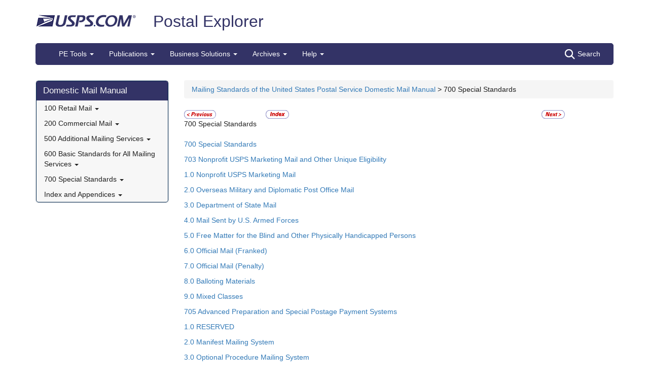

--- FILE ---
content_type: text/html; charset=utf-8
request_url: https://pe.usps.com/text/DMM300/703_toc.htm
body_size: 8211
content:

<!DOCTYPE html>
<html lang="en">
<head>
	<meta charset="utf-8" />
	<title>700 Special Standards | Postal Explorer</title>
	<link href="/favicon.ico" rel="shortcut icon" type="image/x-icon" />
	<meta name="viewport" content="width=device-width" />

	

	<link href="/Content/css?v=MOdBZUtMnQmUOmlxyzjGzcGqWvjSnHbbcn1c3EeDuls1" rel="stylesheet"/>


	<script src="/bundles/modernizr?v=pA8rleCvGms4iAC28EeaF1rc_pqjM4lHZIj8Ei8OTbQ1"></script>

</head>
<body>
	<!-- Google Tag Manager -->
<noscript>
	<iframe src="//www.googletagmanager.com/ns.html?id=GTM-MVCC8H" height="0" width="0" style="display: none; visibility: hidden"></iframe>
</noscript>
<script type="text/javascript">
	(function (w, d, s, l, i) {
		w[l] = w[l] || [];
		w[l].push({ 'gtm.start': new Date().getTime(), event: 'gtm.js' });
		var f = d.getElementsByTagName(s)[0], j = d.createElement(s), dl = l != 'dataLayer' ? '&l=' + l : ''; j.async = true; j.src = '//www.googletagmanager.com/gtm.js?id=' + i + dl; f.parentNode.insertBefore(j, f);
	})(window, document, 'script', 'dataLayer', 'GTM-MVCC8H');
</script>
<!-- End Google Tag Manager -->


	<div id="wrap">
		<div class="container">
			<div id="header-wrap">
				
<!--googleoff: index-->
<div id="skip-content" style="height: 0px; overflow: hidden;">
	<a id="skip-nav" style="height: 0.1rem;" href="#maincontent">Skip top navigation</a>
</div>
<div class="header-usps">
	<a href="https://www.usps.com" class="logo-usps">
		<img alt="USPS.com home. The profile of an eagle's head adjoining the words United States Postal Service are the two elements that are combined to form the corporate signature." src="/images/logo-sb.png"></a>
    <span class="logo-pe">
        <a href="/" onmouseover="this.innerHTML = 'back to PE Home'" onmouseout="this.innerHTML = 'Postal Explorer'">Postal Explorer</a>
    </span>

    
</div>

<nav class="navbar navbar-default navbar-pe">
	<div class="container-fluid">
		<div class="navbar-header">
			<button type="button" class="navbar-toggle collapsed" data-toggle="collapse" data-target="#navbar" aria-expanded="false" aria-controls="navbar">
				<span class="sr-only">Toggle navigation</span>
				<span class="icon-bar"></span>
				<span class="icon-bar"></span>
				<span class="icon-bar"></span>
			</button>
			<span class="visible-xs navbar-brand">Postal Explorer</span>
			<a class="visible-xs navbar-toggle search-button-xs" href="/Search/Index?c=DMM&amp;t=H"><img src="/Images/search-white.png" alt="Search" /></a>			
		</div>
		<div id="navbar" class="navbar-collapse collapse">
			<ul class="nav navbar-nav">
				<li class="dropdown"><a href="#" class="dropdown-toggle" data-toggle="dropdown" role="button" aria-haspopup="true" aria-expanded="false">PE Tools <span class="caret"></span></a><ul class="dropdown-menu"><li class="dropdown-header">Calculators</li><li><a href="https://postcalc.usps.com" target="_blank">Domestic Retail</a></li><li><a href="https://postcalc.usps.com/?country=10440" target="_blank">International Retail</a></li><li><a href="https://postcalc.usps.com/business" target="_blank">Domestic Business Calculator</a></li><li><a href="https://postcalc.usps.com/business?country=10440" target="_blank">International Business Calculator</a></li><li class="dropdown-header">Domestic Tools</li><li><a href="https://postcalc.usps.com/MilitaryRestrictions" target="_blank">APO/FPO/DPO Restrictions</a></li><li><a href="https://postcalc.usps.com/DomesticZoneChart" target="_blank">Zone Charts</a></li><li><a href="https://tools.usps.com/go/POLocatorAction!input.action" target="_blank">Locate a Post Office</a></li><li><a href="https://tools.usps.com/go/ZipLookupAction!input.action" target="_blank">ZIP Code Lookup</a></li><li><a href="https://postcalc.usps.com/ServiceCommitments" target="_blank">Service Commitments</a></li><li class="dropdown-header">International Tools</li><li><a href="https://postcalc.usps.com/CountryPriceGroup" target="_blank">Country Max Limits and Price Groups</a></li><li><a href="https://postcalc.usps.com/CustomsForm" target="_blank">Customs Form Indicator</a></li><li class="dropdown-header">Other Tools</li><li><a href="/Home/ConversionCalculator">Metric Conversion Calculator</a></li></ul></li><li class="dropdown"><a href="#" class="dropdown-toggle" data-toggle="dropdown" role="button" aria-haspopup="true" aria-expanded="false">Publications <span class="caret"></span></a><ul class="dropdown-menu"><li><a href="/BusinessMail101/Index">Business Mail 101</a></li><li><a href="/DMMAdvisory/Index">DMM Advisory</a></li><li><a href="/Downloads/DMMIMMQSG">Download DMM, IMM and QSGs</a></li><li><a href="/FederalRegisterNotice/Index">Federal Register Notices</a></li><li><a href="https://about.usps.com/handbooks/dm204.pdf" target="_blank">Handbook DM-204</a></li><li><a href="https://about.usps.com/resources/postal-bulletin.htm" target="_blank">Postal Bulletin</a></li><li><a href="https://about.usps.com/publications/pub25.pdf" target="_blank">Designing Letter and Reply Mail (PUB 25)</a></li></ul></li><li class="dropdown"><a href="#" class="dropdown-toggle" data-toggle="dropdown" role="button" aria-haspopup="true" aria-expanded="false">Business Solutions <span class="caret"></span></a><ul class="dropdown-menu"><li><a href="https://postalpro.usps.com/ppro-tools/address-management-system" target="_blank">Address Management Systems</a></li><li><a href="https://postalpro.usps.com/address-quality" target="_blank">Address Quality</a></li><li><a href="https://gateway.usps.com/eAdmin/view/signin" target="_blank">Business Customer Gateway</a></li><li><a href="https://postalpro.usps.com/ppro-tools/business-mail-entry" target="_blank">Business Mail Entry Locator</a></li><li><a href="https://www.usps.com/business/advertise-with-mail.htm" target="_blank">Direct Mail Advertising</a></li><li><a href="https://www.usps.com/business/web-tools-apis/welcome.htm" target="_blank">eCommerce Solutions for Web Developers</a></li><li><a href="/eDelConCountryList/Index">EDELCON Country List</a></li><li><a href="https://fast.usps.com/fast/fastApp/resources/labelListFiles.action" target="_blank">Labeling Lists</a></li><li><a href="/MailpieceDesign/Index">Mailpiece Design</a></li><li><a href="/MailpieceDesign/Index?ViewName=MDAIntroduction" target="_blank">Mailpiece Design Analyst</a></li><li><a href="/Periodicals/NonsubscriberPercentageCalculator">Periodicals Nonsubscriber % Calculator</a></li><li><a href="http://about.usps.com/forms/all-forms.htm" target="_blank">Postage Statements</a></li><li><a href="https://postalpro.usps.com" target="_blank">PostalPro</a></li><li><a href="/resources/Misc/USPS SKU User Guide.pdf" target="_blank">USPS SKU Guide</a></li><li><a href="/StandardMailEligibility/Index">USPS Marketing Mail Eligibility Decision Tree</a></li></ul></li><li class="dropdown"><a href="#" class="dropdown-toggle" data-toggle="dropdown" role="button" aria-haspopup="true" aria-expanded="false">Archives <span class="caret"></span></a><ul class="dropdown-menu"><li><a href="/Archive/DMM">DMM Archive</a></li><li><a href="/Archive/QSG">QSG Archive</a></li><li><a href="/Archive/IMM">IMM Archive</a></li><li><a href="/Archive/PUB52">PUB 52 Archive</a></li><li><a href="/Archive/PriceFile">Price and SKU File Archive</a></li><li><a href="/Archive/FullCountryList">Full Country List</a></li><li class="dropdown-header">Streamline DMM</li><li><a href="/resources/Misc/DMM_Cross_Reference.xlsx" target="">Cross Reference</a></li><li><a href="/resources/Misc/DMM Simplification Crosswalk.xlsx" target="">Simplification Crosswalk</a></li></ul></li><li class="dropdown"><a href="#" class="dropdown-toggle" data-toggle="dropdown" role="button" aria-haspopup="true" aria-expanded="false">Help <span class="caret"></span></a><ul class="dropdown-menu"><li><a href="/Home/About">About Postal Explorer</a></li><li><a href="/Home/Contact">Contact Postal Explorer</a></li><li><a href="/FAQ/Index">FAQs</a></li><li><a href="/VideoLibrary/Index">Video Library</a></li><li><a href="/PCSC/Index">PCSC</a></li></ul></li>
			</ul>
			<a class="hidden-xs navbar-right search-button" href="/Search/Index?c=DMM&amp;t=H"><img src="/Images/search-white.png" alt="Search" />Search</a>
		</div>
	</div>
</nav>
<!--googleon: index-->


			</div>
			
			<div class="row" id="maincontent">
				<div class="col-sm-4 col-md-3 hidden-print">
					<div id="skip-content-2" style="height: 0px; overflow: hidden;">
						<a id="skip-nav-2" style="height: 0.1rem;" href="#subcontent">Skip side navigation</a>
					</div>

						<!--googleoff: index-->
						<div id="sidebar">
							<div class="sidebar-nav">
	<div class="navbar navbar-default" role="navigation">
		<div class="navbar-header">
			<button type="button" class="navbar-toggle" data-toggle="collapse" data-target=".sidebar-navbar-collapse">
				<span class="sr-only">Toggle navigation</span>
				<span class="icon-bar"></span>
				<span class="icon-bar"></span>
				<span class="icon-bar"></span>
			</button>
			<span class="visible-xs navbar-brand">Domestic Mail Manual</span>
		</div>
		<div class="navbar-collapse collapse sidebar-navbar-collapse">
			<ul class="nav navbar-nav">
				<li><h1><a href="/text/dmm300/welcome.htm">Domestic Mail Manual</a></h1></li><li class="flyout"><a href="/text/dmm300/101.htm" >100 Retail Mail <b class="caret"></b></a><ul class="dropdown-menu"><li ><a href="/text/dmm300/101.htm" target="">101 Physical Standards</a></li><li ><a href="/text/dmm300/102.htm" target="">102 Elements on the Face of a Mailpiece</a></li><li class="flyout"><a href="/text/dmm300/113.htm" >110 Priority Mail Express <b class="caret"></b></a><ul class="dropdown-menu"><li ><a href="/text/dmm300/113.htm" target="">113 Prices & Eligibility</a></li><li ><a href="/text/dmm300/114.htm" target="">114 Postage Payment Methods</a></li><li ><a href="/text/dmm300/115.htm" target="">115 Mail Preparation</a></li><li ><a href="/text/dmm300/116.htm" target="">116 Deposit</a></li></ul></li><li class="flyout"><a href="/text/dmm300/123.htm" >120 Priority Mail <b class="caret"></b></a><ul class="dropdown-menu"><li ><a href="/text/dmm300/123.htm" target="">123 Prices and Eligibility</a></li><li ><a href="/text/dmm300/124.htm" target="">124 Postage Payment Methods</a></li><li ><a href="/text/dmm300/125.htm" target="">125 Mail Preparation</a></li><li ><a href="/text/dmm300/126.htm" target="">126 Deposit</a></li></ul></li><li class="flyout"><a href="/text/dmm300/133.htm" >130 Retail Mail First-Class Mail and USPS Ground Advantage - Retail <b class="caret"></b></a><ul class="dropdown-menu"><li ><a href="/text/dmm300/133.htm" target="">133 Prices and Eligibility</a></li><li ><a href="/text/dmm300/134.htm" target="">134 Postage Payment Methods</a></li><li ><a href="/text/dmm300/135.htm" target="">135 Mail Preparation</a></li><li ><a href="/text/dmm300/136.htm" target="">136 Deposit</a></li></ul></li><li class="flyout"><a href="/text/dmm300/143.htm" >140 USPS Marketing Mail Flats Every Door Direct Mail-Retail — (EDDM-Retail) <b class="caret"></b></a><ul class="dropdown-menu"><li ><a href="/text/dmm300/143.htm" target="">143 Prices and Eligibility</a></li><li ><a href="/text/dmm300/144.htm" target="">144 Postage Payment Methods</a></li><li ><a href="/text/dmm300/145.htm" target="">145 Mail Preparation</a></li><li ><a href="/text/dmm300/146.htm" target="">146 Deposit</a></li></ul></li><li class="flyout"><a href="/text/dmm300/173.htm" >170 Media Mail and Library Mail <b class="caret"></b></a><ul class="dropdown-menu"><li ><a href="/text/dmm300/173.htm" target="">173 Prices and Eligibility</a></li><li ><a href="/text/dmm300/174.htm" target="">174 Postage Payment Methods</a></li><li ><a href="/text/dmm300/175.htm" target="">175 Mail Preparation</a></li><li ><a href="/text/dmm300/176.htm" target="">176 Deposit</a></li></ul></li></ul></li><li class="flyout"><a href="/text/dmm300/201.htm" >200 Commercial Mail <b class="caret"></b></a><ul class="dropdown-menu"><li ><a href="/text/dmm300/201.htm" target="">201 Physical Standards</a></li><li ><a href="/text/dmm300/202.htm" target="">202 Elements on the Face of a Mailpiece</a></li><li ><a href="/text/dmm300/203.htm" target="">203 Basic Postage Statement, Documentation, and Preparation</a></li><li ><a href="/text/dmm300/204.htm" target="">204 Barcoding Standards</a></li><li ><a href="/text/dmm300/207.htm" target="">207 Periodicals</a></li><li class="flyout"><a href="/text/dmm300/213.htm" >210 Priority Mail Express <b class="caret"></b></a><ul class="dropdown-menu"><li ><a href="/text/dmm300/213.htm" target="">213 Prices and Eligibility</a></li><li ><a href="/text/dmm300/214.htm" target="">214 Postage Payment and Documentation</a></li><li ><a href="/text/dmm300/215.htm" target="">215 Mail Preparation</a></li><li ><a href="/text/dmm300/216.htm" target="">216 Enter and Deposit</a></li></ul></li><li class="flyout"><a href="/text/dmm300/223.htm" >220 Priority Mail <b class="caret"></b></a><ul class="dropdown-menu"><li ><a href="/text/dmm300/223.htm" target="">223 Prices and Eligibility</a></li><li ><a href="/text/dmm300/224.htm" target="">224 Postage Payment and Documentation</a></li><li ><a href="/text/dmm300/225.htm" target="">225 Mail Preparation</a></li><li ><a href="/text/dmm300/226.htm" target="">226 Enter and Deposit</a></li></ul></li><li class="flyout"><a href="/text/dmm300/233.htm" >230 First-Class Mail <b class="caret"></b></a><ul class="dropdown-menu"><li ><a href="/text/dmm300/233.htm" target="">233 Prices and Eligibility</a></li><li ><a href="/text/dmm300/234.htm" target="">234 Postage Payment and Documentation</a></li><li ><a href="/text/dmm300/235.htm" target="">235 Mail Preparation</a></li><li ><a href="/text/dmm300/236.htm" target="">236 Enter and Deposit</a></li></ul></li><li class="flyout"><a href="/text/dmm300/243.htm" >240 USPS Marketing Mail <b class="caret"></b></a><ul class="dropdown-menu"><li ><a href="/text/dmm300/243.htm" target="">243 Prices and Eligibility</a></li><li ><a href="/text/dmm300/244.htm" target="">244 Postage Payment and Documentation</a></li><li ><a href="/text/dmm300/245.htm" target="">245 Mail Preparation</a></li><li ><a href="/text/dmm300/246.htm" target="">246 Enter and Deposit</a></li></ul></li><li class="flyout"><a href="/text/dmm300/253.htm" >250 Parcel Select <b class="caret"></b></a><ul class="dropdown-menu"><li ><a href="/text/dmm300/253.htm" target="">253 Prices and Eligibility</a></li><li ><a href="/text/dmm300/254.htm" target="">254 Postage Payment and Documentation</a></li><li ><a href="/text/dmm300/255.htm" target="">255 Mail Preparation</a></li><li ><a href="/text/dmm300/256.htm" target="">256 Enter and Deposit</a></li></ul></li><li class="flyout"><a href="/text/dmm300/263.htm" >260 Bound Printed Matter <b class="caret"></b></a><ul class="dropdown-menu"><li ><a href="/text/dmm300/263.htm" target="">263 Prices and Eligibility</a></li><li ><a href="/text/dmm300/264.htm" target="">264 Postage Payment and Documentation</a></li><li ><a href="/text/dmm300/265.htm" target="">265 Mail Preparation</a></li><li ><a href="/text/dmm300/266.htm" target="">266 Enter and Deposit</a></li></ul></li><li class="flyout"><a href="/text/dmm300/273.htm" >270 Media Mail and Library Mail <b class="caret"></b></a><ul class="dropdown-menu"><li ><a href="/text/dmm300/273.htm" target="">273 Prices and Eligibility</a></li><li ><a href="/text/dmm300/274.htm" target="">274 Postage Payment and Documentation</a></li><li ><a href="/text/dmm300/275.htm" target="">275 Mail Preparation</a></li><li ><a href="/text/dmm300/276.htm" target="">276 Enter and Deposit</a></li></ul></li><li class="flyout"><a href="/text/dmm300/283.htm" >280 Commercial Mail USPS Ground Advantage — Commercial <b class="caret"></b></a><ul class="dropdown-menu"><li ><a href="/text/dmm300/283.htm" target="">283 Prices and Eligibility</a></li><li ><a href="/text/dmm300/284.htm" target="">284 Postage Payment and Documentation</a></li><li ><a href="/text/dmm300/285.htm" target="">285 Mail Preparation</a></li><li ><a href="/text/dmm300/286.htm" target="">286 Enter and Deposit</a></li></ul></li></ul></li><li class="flyout"><a href="/text/dmm300/503.htm" >500 Additional Mailing Services <b class="caret"></b></a><ul class="dropdown-menu"><li class="flyout"><a href="/text/dmm300/503.htm" >503 Extra Services <b class="caret"></b></a><ul class="dropdown-menu"><li ><a href="/text/dmm300/503.htm#1_0" target="">Basic Standards for Extra Services</a></li><li ><a href="/text/dmm300/503.htm#2_0" target="">Registered Mail</a></li><li ><a href="/text/dmm300/503.htm#3_0" target="">Certified Mail</a></li><li ><a href="/text/dmm300/503.htm#4_0" target="">Insured Mail</a></li><li ><a href="/text/dmm300/503.htm#5_0" target="">Certificate of Mailing</a></li><li ><a href="/text/dmm300/503.htm#6_0" target="">Return Receipt</a></li><li ><a href="/text/dmm300/503.htm#7_0" target="">USPS Tracking</a></li><li ><a href="/text/dmm300/503.htm#8_0" target="">USPS Signature Services</a></li><li ><a href="/text/dmm300/503.htm#9_0" target="">Collect on Delivery (COD)</a></li></ul></li><li class="flyout"><a href="/text/dmm300/505.htm" >505 Return Services <b class="caret"></b></a><ul class="dropdown-menu"><li ><a href="/text/dmm300/505.htm#1_0" target="">Business Reply Mail (BRM)</a></li><li ><a href="/text/dmm300/505.htm#2_0" target="">Permit Reply Mail</a></li><li ><a href="/text/dmm300/505.htm#3_0" target="">USPS Returns Service</a></li><li ><a href="/text/dmm300/505.htm#4_0" target="">Parcel Return Service</a></li><li ><a href="/text/dmm300/505.htm#5_0" target="">Bulk Parcel Return Service</a></li></ul></li><li class="flyout"><a href="/text/dmm300/507.htm" >507 Mailer Services <b class="caret"></b></a><ul class="dropdown-menu"><li ><a href="/text/dmm300/507.htm#1_0" target="">Treatment of Mail</a></li><li ><a href="/text/dmm300/507.htm#2_0" target="">Forwarding</a></li><li ><a href="/text/dmm300/507.htm#3_0" target="">Hold for Pickup</a></li><li ><a href="/text/dmm300/507.htm#4_0" target="">Address Correction Service</a></li><li ><a href="/text/dmm300/507.htm#5_0" target="">Package Intercept</a></li><li ><a href="/text/dmm300/507.htm#6_0" target="">Requesting Withdrawal and Disposal of a Mailing</a></li><li ><a href="/text/dmm300/507.htm#7_0" target="">Pickup Service</a></li><li ><a href="/text/dmm300/507.htm#8_0" target="">Mailing List Services</a></li><li ><a href="/text/dmm300/507.htm#9_0" target="">Address Sequencing Services</a></li><li ><a href="/text/dmm300/507.htm#10_0" target="">Informed Visibility</a></li><li ><a href="/text/dmm300/507.htm#11_0" target="">USPS Tracking Plus Service</a></li></ul></li><li class="flyout"><a href="/text/dmm300/508.htm" >508 Recipient Services <b class="caret"></b></a><ul class="dropdown-menu"><li ><a href="/text/dmm300/508.htm#1_0" target="">Recipient Options</a></li><li ><a href="/text/dmm300/508.htm#2_0" target="">Conditions of Delivery</a></li><li ><a href="/text/dmm300/508.htm#3_0" target="">Customer Mail Receptacles</a></li><li ><a href="/text/dmm300/508.htm#4_0" target="">Post Office Box Service</a></li><li ><a href="/text/dmm300/508.htm#5_0" target="">Caller Service</a></li><li ><a href="/text/dmm300/508.htm#6_0" target="">General Delivery</a></li><li ><a href="/text/dmm300/508.htm#7_0" target="">Premium Forwarding Services</a></li><li ><a href="/text/dmm300/508.htm#8_0" target="">Firm Holdout</a></li><li ><a href="/text/dmm300/508.htm#9_0" target="">Pandering Advertisements</a></li><li ><a href="/text/dmm300/508.htm#10_0" target="">Sexually Oriented Advertisements</a></li><li ><a href="/text/dmm300/508.htm#11_0" target="">Hold Mail Service</a></li></ul></li><li class="flyout"><a href="/text/dmm300/509.htm" >509 Other Services <b class="caret"></b></a><ul class="dropdown-menu"><li ><a href="/text/dmm300/509.htm#1_0" target="">Address Information System Products</a></li><li ><a href="/text/dmm300/509.htm#2_0" target="">Nonpostal Services</a></li><li ><a href="/text/dmm300/509.htm#3_0" target="">Money Orders</a></li></ul></li></ul></li><li class="flyout"><a href="/text/dmm300/601.htm" >600 Basic Standards for All Mailing Services <b class="caret"></b></a><ul class="dropdown-menu"><li class="flyout"><a href="/text/dmm300/601.htm" >601 Mailability <b class="caret"></b></a><ul class="dropdown-menu"><li ><a href="/text/dmm300/601.htm#1_0" target="">General Standards</a></li><li ><a href="/text/dmm300/601.htm#2_0" target="">Reserved</a></li><li ><a href="/text/dmm300/601.htm#3_0" target="">Packaging</a></li><li ><a href="/text/dmm300/601.htm#4_0" target="">Acceptable Mailing Containers</a></li><li ><a href="/text/dmm300/601.htm#5_0" target="">Handling, Content, and Extra Service Markings</a></li><li ><a href="/text/dmm300/601.htm#6_0" target="">Mailing Containers - Special Types of Envelopes</a></li><li ><a href="/text/dmm300/601.htm#7_0" target="">Packaging Standards for Mail Processed at NDCs</a></li><li ><a href="/text/dmm300/601.htm#8_0" target="">Hazardous, Restricted, and Perishable Mail</a></li><li ><a href="/text/dmm300/601.htm#9_0" target="">Written, Printed, and Graphic Matter Generally</a></li></ul></li><li class="flyout"><a href="/text/dmm300/602.htm" >602 Addressing <b class="caret"></b></a><ul class="dropdown-menu"><li ><a href="/text/dmm300/602.htm#1_0" target="">Elements of Addressing</a></li><li ><a href="/text/dmm300/602.htm#2_0" target="">Restrictions</a></li><li ><a href="/text/dmm300/602.htm#3_0" target="">Use of Alternative Addressing</a></li><li ><a href="/text/dmm300/602.htm#4_0" target="">Detached Address Labels (DAL) and Detached Marketing Labels (DMLs)</a></li><li ><a href="/text/dmm300/602.htm#5_0" target="">Move Update Standards</a></li><li ><a href="/text/dmm300/602.htm#6_0" target="">ZIP Code Accuracy Standards</a></li><li ><a href="/text/dmm300/602.htm#7_0" target="">Carrier Route Accuracy Standard</a></li><li ><a href="/text/dmm300/602.htm#8_0" target="">Presort Accuracy Validation and Evaluation (PAVE)</a></li><li ><a href="/text/dmm300/602.htm#9_0" target="">Coding Accuracy Support System (CASS)</a></li><li ><a href="/text/dmm300/602.htm#10_0" target="">Dual Shipping Labels</a></li><li ><a href="/text/dmm300/602.htm#11_0" target="">Commercial Plus One Mailpieces</a></li></ul></li><li class="flyout"><a href="/text/dmm300/604.htm" >604 Postage Payment Methods and Refunds <b class="caret"></b></a><ul class="dropdown-menu"><li ><a href="/text/dmm300/604.htm#1_0" target="">Stamps</a></li><li ><a href="/text/dmm300/604.htm#2_0" target="">Stamped Stationery</a></li><li ><a href="/text/dmm300/604.htm#3_0" target="">Precanceled Stamps</a></li><li ><a href="/text/dmm300/604.htm#4_0" target="">Postage Meters & PC Postage</a></li><li ><a href="/text/dmm300/604.htm#5_0" target="">Permit Imprint (Indicia)</a></li><li ><a href="/text/dmm300/604.htm#6_0" target="">Payment of Postage</a></li><li ><a href="/text/dmm300/604.htm#7_0" target="">Computing Postage</a></li><li ><a href="/text/dmm300/604.htm#8_0" target="">Insufficient or Omitted Postage</a></li><li ><a href="/text/dmm300/604.htm#9_0" target="">Refunds and Exchanges</a></li><li ><a href="/text/dmm300/604.htm#10_0" target="">Postage Due Weight Averaging Program</a></li></ul></li><li class="flyout"><a href="/text/dmm300/607.htm" >607 Mailer Compliance and Appeals of Classification Decisions <b class="caret"></b></a><ul class="dropdown-menu"><li ><a href="/text/dmm300/607.htm#1_0" target="">Mailer Compliance with Mailing Standards</a></li><li ><a href="/text/dmm300/607.htm#2_0" target="">Rulings on Mailing Standards</a></li><li ><a href="/text/dmm300/607.htm#3_0" target="">Revenue Deficiency</a></li></ul></li><li class="flyout"><a href="/text/dmm300/608.htm" >608 Postal Information and Resources <b class="caret"></b></a><ul class="dropdown-menu"><li ><a href="/text/dmm300/608.htm#1_0" target="">About the Domestic Mail Manual (DMM)</a></li><li ><a href="/text/dmm300/608.htm#2_0" target="">Domestic Mail</a></li><li ><a href="/text/dmm300/608.htm#3_0" target="">Post Office and Holidays</a></li><li ><a href="/text/dmm300/608.htm#4_0" target="">Philatelic (Stamp Collecting) Services</a></li><li ><a href="/text/dmm300/608.htm#5_0" target="">Private Express Statutes</a></li><li ><a href="/text/dmm300/608.htm#6_0" target="">Complaints and Postal Law Violations</a></li><li ><a href="/text/dmm300/608.htm#7_0" target="">Trademarks and Copyrights of the USPS</a></li><li ><a href="/text/dmm300/608.htm#8_0" target="">USPS Contact Information</a></li><li ><a href="/text/dmm300/608.htm#9_0" target="">Postal Zones</a></li><li ><a href="/text/dmm300/608.htm#10_0" target="">Forms of Identification</a></li></ul></li><li class="flyout"><a href="/text/dmm300/609.htm" >609 Filing Indemnity Claims for Loss or Damage <b class="caret"></b></a><ul class="dropdown-menu"><li ><a href="/text/dmm300/609.htm#1_0" target="">General Filing Instructions</a></li><li ><a href="/text/dmm300/609.htm#2_0" target="">Providing Proof of Loss or Damage</a></li><li ><a href="/text/dmm300/609.htm#3_0" target="">Providing Evidence of Insurance and Value</a></li><li ><a href="/text/dmm300/609.htm#4_0" target="">Claims</a></li><li ><a href="/text/dmm300/609.htm#5_0" target="">Compensation</a></li><li ><a href="/text/dmm300/609.htm#6_0" target="">Adjudication of Claims</a></li></ul></li></ul></li><li class="flyout"><a href="/text/dmm300/703.htm" >700 Special Standards <b class="caret"></b></a><ul class="dropdown-menu"><li ><a href="/text/dmm300/703.htm" target="">703 Nonprofit USPS Marketing Mail and Other Unique Eligibility</a></li><li ><a href="/text/dmm300/705.htm" target="">705 Advanced Preparation and Special Postage Payment Systems</a></li><li ><a href="/text/dmm300/709.htm" target="">709 Negotiated Service Agreements</a></li></ul></li><li class="flyout"><a href="/text/dmm300/index.htm" >Index and Appendices <b class="caret"></b></a><ul class="dropdown-menu"><li ><a href="/text/dmm300/index.htm" target="">DMM Index</a></li><li ><a href="/text/dmm300/forms_glossary.htm" target="">Forms Glossary</a></li><li ><a href="/text/dmm300/summary_of_changes.htm" target="">Summary of Changes</a></li><li ><a href="/text/dmm300/Notice123.htm" target="">Price List</a></li></ul></li>
			</ul>
		</div>
		<!--/.nav-collapse -->
	</div>
</div>

						</div>
						<!--googleon: index-->
				</div>
				<div id="subcontent" class="col-sm-8 col-md-9 col-p-12">
					




<div id="pe-content-document" class="postal-vendor">
	<div id="wrapper"> <!-- added PageTop anchor --> <table border="0" cellpadding="0" cellspacing="0" id="MainBodySection"> <tr> <td valign="top" id="contentArea"> <div class="gutter"> <table cellspacing="0" cellpadding="0" border="0" width="100%"> <tr> <td width="100%"> <p class="breadcrumb"> <a href="welcome.htm">Mailing Standards of the United States Postal Service Domestic Mail Manual </a> &gt; 700 Special Standards</p> <!-- Content starts here --> <!--googleoff: index--> <table border="0" cellspacing="0" cellpadding="2" summary="Document navigation links" class="docNavLinks"> <tr> <td align="left" width="70" class="previous"> <a class="np" href="601_toc.htm" title="Link to contents for &quot;600 Basic Standards For All Mailing Services&quot;" accesskey="p"> <img src="images/previous.gif" width="63" height="17" alt="Link to contents for &quot;600 Basic Standards For All Mailing Services&quot;" border="0" /> </a> </td> <td width="280" class="middle"> &nbsp;&nbsp;&nbsp;&nbsp; <a class="contents" href="index.htm" title="Link to Index" accesskey="i"><img src="images/index.gif" width="46" height="17" alt="Link to Index" border="0" /></a></td> <td width="70" class="next"> <a class="np" href="Forms_Glossary_toc.htm" title="Link to contents for &quot;Forms Glossary&quot;" accesskey="n"> <img src="images/next.gif" width="46" height="17" alt="Link to contents for &quot;Forms Glossary&quot;" border="0" /> </a> </td> </tr> </table> <!--googleon: index--> <div> <span class="doctitle">700 Special Standards</span> <br /> <br /> <p class="toc1"> <a href="703.htm">700 Special Standards</a> </p> <p class="toc2"> <a href="703.htm#ep1172770">703 Nonprofit USPS Marketing Mail and Other Unique Eligibility</a> </p> <p class="toc3"> <a href="703.htm#ep1114977"> 1.0 Nonprofit USPS Marketing Mail</a> </p> <p class="toc3"> <a href="703.htm#ep1113810"> 2.0 Overseas Military and Diplomatic Post Office Mail</a> </p> <p class="toc3"> <a href="703.htm#ep1113914"> 3.0 Department of State Mail</a> </p> <p class="toc3"> <a href="703.htm#ep1113953"> 4.0 Mail Sent by U.S. Armed Forces</a> </p> <p class="toc3"> <a href="703.htm#ep1113979"> 5.0 Free Matter for the Blind and Other Physically Handicapped Persons</a> </p> <p class="toc3"> <a href="703.htm#ep1114040"> 6.0 Official Mail (Franked)</a> </p> <p class="toc3"> <a href="703.htm#ep1114075"> 7.0 Official Mail (Penalty)</a> </p> <p class="toc3"> <a href="703.htm#ep1174014"> 8.0 Balloting Materials</a> </p> <p class="toc3"> <a href="703.htm#ep1159644"> 9.0 Mixed Classes</a> </p> <p class="toc2"> <a href="705.htm">705 Advanced Preparation and Special Postage Payment Systems</a> </p> <p class="toc3"> <a href="705.htm#ep1437797"> 1.0 RESERVED</a> </p> <p class="toc3"> <a href="705.htm#ep1437811"> 2.0 Manifest Mailing System</a> </p> <p class="toc3"> <a href="705.htm#ep1286769"> 3.0 Optional Procedure Mailing System</a> </p> <p class="toc3"> <a href="705.htm#ep1437988"> 4.0 Alternate Mailing System</a> </p> <p class="toc3"> <a href="705.htm#ep1438183"> 5.0 First-Class Mail or USPS Marketing Mail Mailings With Different Payment Methods</a> </p> <p class="toc3"> <a href="705.htm#ep1074015"> 6.0 Combining Mailings of USPS Marketing Mail, Package Services, and Parcel Select Parcels</a> </p> <p class="toc3"> <a href="705.htm#ep1074076"> 7.0 Combining Package Services and Parcel Select Parcels for Destination Entry</a> </p> <p class="toc3"> <a href="705.htm#ep1380958"> 8.0 Preparing Pallets</a> </p> <p class="toc3"> <a href="705.htm#ep1179712"> 9.0 Combining Bundles of Automation and Nonautomation Flats in Trays</a> </p> <p class="toc3"> <a href="705.htm#ep1179860"> 10.0 Merging Bundles of Flats Using the City State Product</a> </p> <p class="toc3"> <a href="705.htm#ep1180034"> 11.0 Combining Automation Price and Nonautomation Price Flats in Bundles</a> </p> <p class="toc3"> <a href="705.htm#ep1180669"> 12.0 Merging Bundles of Flats on Pallets Using a 5% Threshold</a> </p> <p class="toc3"> <a href="705.htm#ep1180801"> 13.0 Merging Bundles of Flats on Pallets Using the City State Product and a 5% Threshold</a> </p> <p class="toc3"> <a href="705.htm#ep1408782"> 14.0 RESERVED</a> </p> <p class="toc3"> <a href="705.htm#ep1420438"> 15.0 Combining USPS Marketing Mail Flats, Bound Printed Matter Flats, and Periodicals Flats</a> </p> <p class="toc3"> <a href="705.htm#ep1408534"> 16.0 Plant Load Mailings</a> </p> <p class="toc3"> <a href="705.htm#ep1181028"> 17.0 Plant-Verified Drop Shipment</a> </p> <p class="toc3"> <a href="705.htm#ep1037576"> 18.0 Priority Mail Express Open and Distribute and Priority Mail Open and Distribute</a> </p> <p class="toc3"> <a href="705.htm#ep1433150"> 19.0 Metered Mail Drop Shipment</a> </p> <p class="toc3"> <a href="705.htm#ep1394291"> 20.0 eInduction Option</a> </p> <p class="toc3"> <a href="705.htm#ep1393516"> 21.0 Optional Combined Parcel Mailings</a> </p> <p class="toc3"> <a href="705.htm#ep1405035"> 22.0 Seamless Acceptance Program</a> </p> <p class="toc3"> <a href="705.htm#ep1402993"> 23.0 Full-Service Automation Option</a> </p> <p class="toc2"> <a href="709.htm">709 Negotiated Service Agreements</a> </p> <p class="toc3"> <a href="709.htm#ep1404274"> 1.0 General Requirements for Negotiated Service Agreements (NSAs)</a> </p> </div> <br /> <br /> <br /> <table border="0" cellspacing="0" cellpadding="2" summary="Document navigation links" class="docNavLinks"> <tr> <td align="left" width="70" class="previous"> <a class="np" href="601_toc.htm" title="Link to contents for &quot;600 Basic Standards For All Mailing Services&quot;"> <img src="images/previous.gif" width="63" height="17" alt="Link to contents for &quot;600 Basic Standards For All Mailing Services&quot;" border="0" /> </a> </td> <td width="280" class="middle"> &nbsp;&nbsp;&nbsp;&nbsp; <a class="contents" href="index.htm" title="Link to Index"><img src="images/index.gif" width="46" height="17" alt="Link to Index" border="0" /></a></td> <td width="70" class="next"> <a class="np" href="Forms_Glossary_toc.htm" title="Link to contents for &quot;Forms Glossary&quot;"> <img src="images/next.gif" width="46" height="17" alt="Link to contents for &quot;Forms Glossary&quot;" border="0" /> </a> </td> </tr> </table> <!-- Content ends here --> </td> </tr> </table> </div> </td> </tr> </table> <!-- Cascading menu definitions --> </div>
</div>

	
	


				</div>
			</div>
		</div>
	</div>

	<!--googleoff: index-->
<div class="global-footer-wrap hidden-print" id="global-footer-wrap">
	<div class="container">
        <footer>
            <a href="https://www.usps.com/" class="global-footer--logo-link"></a>
            <div class="row"><div class="col-xs-6"><div class="col-xs-12 col-sm-6"><h3>HELPFUL LINKS</h3><ul><li><a href="https://www.usps.com/help/contact-us.htm" >Contact Us</a></li><li><a href="https://www.usps.com/globals/site-index.htm" >Site Index</a></li><li><a href="http://faq.usps.com/" >FAQs</a></li></ul><h3>USPS JOBS</h3><ul><li><a href="http://about.usps.com/careers/welcome.htm" >Careers</a></li></ul></div><div class="col-xs-12 col-sm-6"><h3>ON ABOUT.USPS.COM</h3><ul><li><a href="http://about.usps.com/" >About USPS Home</a></li><li><a href="http://about.usps.com/news/welcome.htm" >Newsroom</a></li><li><a href="http://about.usps.com/news/service-alerts/welcome.htm" >USPS Service Updates</a></li><li><a href="http://about.usps.com/forms-publications/welcome.htm" >Forms & Publications</a></li><li><a href="https://www.usps.com/gov-services/gov-services.htm" >Government Services</a></li></ul></div></div><div class="col-xs-6"><div class="col-xs-12 col-sm-6"><h3>Other USPS Sites</h3><ul><li><a href="https://gateway.usps.com/" >Business Customer Gateway</a></li><li><a href="https://postalinspectors.uspis.gov/" >Postal Inspectors</a></li><li><a href="http://www.uspsoig.gov/" >Inspector General</a></li><li><a href="https://pe.usps.com/" >Postal Explorer</a></li><li><a href="http://www.postalmuseum.si.edu/" >National Postal Museum</a></li><li><a href="https://www.usps.com/webtools/welcome.htm" >Resources for Developers</a></li><li><a href="https://postalpro.usps.com" >PostalPro</a></li></ul></div><div class="col-xs-12 col-sm-6"><h3>Legal Information</h3><ul><li><a href="http://about.usps.com/who-we-are/privacy-policy/privacy-policy-highlights.htm" >Privacy Policy</a></li><li><a href="http://about.usps.com/termsofuse.htm" >Terms of Use</a></li><li><a href="http://about.usps.com/who-we-are/foia/welcome.htm" >FOIA</a></li><li><a href="http://about.usps.com/who-we-are/no-fear-act/welcome.htm" >No FEAR Act/EEO Contacts</a></li><li><a href="https://about.usps.com/who/legal/accessibility-statement/" >Accessibility Statement</a></li></ul></div></div></div>

            <div class="row">
                <div class="col-sm-12">

                   
                    <div class="global-footer--copyright">
                        Copyright &copy;
                        <script type="text/javascript">document.write(new Date().getFullYear());</script> USPS.  All Rights Reserved.
                    </div>

                    <ul class="global-footer--social">
                        <li>
                            <a target="_blank" style="text-decoration: none;" href="https://www.facebook.com/USPS?rf=108501355848630">
                                <img alt="Image of Facebook social media icon." src="/images/facebook_logo.png">
                            </a>
                        </li>
                        <li>
                            <a target="_blank" style="text-decoration: none;" href="https://www.instagram.com/uspostalservice/?hl=en">
                                <img alt="Image of instagram social media icon." src="/images/instagram_logo.png">
                            </a>
                        </li>
                        <li>
                            <a target="_blank" style="text-decoration: none;" href="http://www.pinterest.com/uspsstamps/">
                                <img alt="Image of Pinterest social media icon." src="/images/pinterest_logo.png">
                            </a>
                        </li>
                        <li>
                            <a target="_blank" style="text-decoration: none;" href="https://www.threads.net/%40uspostalservice?hl=en">
                                <img alt="Image of Threads social media icon." src="/images/threads_logo.png">
                            </a>
                        </li>
                        <li>
                            <a target="_blank" target="_blank" style="text-decoration: none;" href="https://twitter.com/usps">
                                <img alt="Image of X social media icon." src="/images/x_logo.png">
                            </a>
                        </li>

                        <li>
                            <a target="_blank" style="text-decoration: none;" href="https://www.youtube.com/usps">
                                <img alt="Image of Youtube social media icon." src="/images/youtube_logo.png">
                            </a>
                        </li>
                    </ul>
                </div>
                <!--<div class="col-sm-3">
                <div id="footer-social">
                    <ul class="social-links">
                        <li><a class="social-fb" href="http://www.facebook.com/usps" target="_blank">Follow USPS on facebook.com </a></li>
                        <li><a class="social-twitter" href="http://twitter.com/usps" target="_blank">Follow USPS on twitter.com </a></li>
                        <li><a class="social-pinterest" href="http://pinterest.com/uspsstamps/" target="_blank">Follow USPS on pinterest.com </a></li>
                        <li><a class="social-youtube" href="http://www.youtube.com/usps" target="_blank">Follow USPS on YouTube.com </a></li>
                    </ul>
                </div>
            </div>-->
            </div>
        </footer>
        </div>
    </div>
    <!--googleon: index-->



	<script src="/bundles/jquery?v=P4kIH-CW1oI6OjEe373xz8FxrDVBpWJSZFmS1hGYTPQ1"></script>

	<script src="/bundles/bootstrapjs?v=yb7FHSZy5pzKIZth7gLfKIoGOy7lHKv1GI89FKhgT2M1"></script>

	<script src="/bundles/jqueryui?v=hw6jcrpF2LibSX_LeceAnPEcB9rROmvBBgAybQbkxRw1"></script>


	<script type="text/javascript">
		$(".flyout").mouseover(function () {
			$(this).children(".dropdown-menu:first").position({
				my: "left-5 top",
				at: "right top",
				of: this,
				collision: "flipfit"
			});
		});

		var documentHeight = 0;

		$(document).ready(function ($) {
			documentHeight = $(document).height();
		});

		$(window).resize(function () {
			documentHeight = $(document).height();
		});
	</script>

	
			<script type="text/javascript">
				var searchTerms = [];

				$(document).ready(function ($) {
					$('#pe-content-document').highlight(searchTerms, { wordsOnly: true });
					var $container = $("html,body");
					var $scrollTo = $('.highlight');
					if ($scrollTo.length != 0) {
						$container.animate({ scrollTop: $scrollTo.offset().top - $container.offset().top, scrollLeft: 0 }, 300);
					}

					//$('[data-toggle="popover"]').popover({
					//	title: "", trigger: "click", placement: "auto", content:"test"});

                    $(document).on('click', '[data-toggle="popover"]', function () {
						const $el = $(this);
                        if (!$el.data('bs.popper')) {
                            $el.popover({
								trigger: 'click',
                                html: true,
                                container: 'body'
                            }).popover('show');
                        }
                    });
				});
			</script>
		
<script type="text/javascript"  src="/jzkb/1l6T/fLFAd/95Kl/Q/zaz7fVp4aLbzXL/NiohS1Jc/JG0TSGZX/eUUB"></script></body>
</html>


--- FILE ---
content_type: application/javascript
request_url: https://pe.usps.com/jzkb/1l6T/fLFAd/95Kl/Q/zaz7fVp4aLbzXL/NiohS1Jc/JG0TSGZX/eUUB
body_size: 175653
content:
(function(){if(typeof Array.prototype.entries!=='function'){Object.defineProperty(Array.prototype,'entries',{value:function(){var index=0;const array=this;return {next:function(){if(index<array.length){return {value:[index,array[index++]],done:false};}else{return {done:true};}},[Symbol.iterator]:function(){return this;}};},writable:true,configurable:true});}}());(function(){EQ();QRD();OqD();var GH=function(zH,JH){return zH==JH;};var bP=function(Ox){return -Ox;};var ZR=function(vH,XJ){return vH>=XJ;};var l7=function(){if(Fb["Date"]["now"]&&typeof Fb["Date"]["now"]()==='number'){return Fb["Date"]["now"]();}else{return +new (Fb["Date"])();}};var Mx=function(){return ["\x6c\x65\x6e\x67\x74\x68","\x41\x72\x72\x61\x79","\x63\x6f\x6e\x73\x74\x72\x75\x63\x74\x6f\x72","\x6e\x75\x6d\x62\x65\x72"];};var tx=function(CH,Xf){return CH!=Xf;};var ER=function(){return TO.apply(this,[hL,arguments]);};var WP=function(JC,wX){return JC+wX;};var dP=function(){tY=[".#\t5_B","6I_JNj,\r8","U_U\x07","u","$\x403^!Q[{H","i\f_K\x07vA(,XBZ\t-Bk\bbBxZ}Sx]lP[\x00J\x00e","zo2[ZyS#((EI","%v~\v\'\v","UV",")>M","I1G","=$(\rXCFC","se|:\b[","_!,)mKFV\n\\93I&I","NHvQ",",\v","O^ \b9","984\rDC",">\r9\tAB[","NF]U","3vAt","fJ\x40Fg0F\x07]K","\nA","\x3f","\vXBH\x40u\"E7B","3IF]","^\v*M","m","mUU>.E7j\rLRN","wL:>CSUD!A>\x40","\nXH^GB","=#","7D\'K\vPL","d*w/no7m","e\"2OUWQ4M{","AFFo2J\x3fE","H\".\x3f\tDDLX","+/","g%c;XOWQ_[\x3f\b((\r\nwmr","Q\t$M>I_KUR","$2E0I","gF]\\",".[;N\vRVC_%\x00#9","Z\x40Y A4U","TYQ\bY\v+k:M}PTH","","\" )OCFC","*\tCK~]D","3M*XLZ","a.G","\x00KKUR","`.\\D)$\v9uB_U\x07E\v3M","/)","y,s~\"qy\t>8,oulf4g/o","NM\fK","UH,$2:KSL","^\"4","IO9","(8ySH\x40","\x00KULdY3\b^\rILH\r8qD","\x3f*\rX","H^",";OU_]\bU=(Z9IlZSO9,\t5\x07D","Z7H]Z","\b$haxm",")\f,)4ES]Xf\v+","LREX\"T","\fUA\x3fI\rKK0YH$(\x3f5Y","x\rK\\J(9","FA\"[&a\x07ZVqY424(\rGfJWC","9","J_RI","uF","M<H","!1\rDSoA\x07\\##","&]&CWS","\x40.\\","YF","\r\"\\T[QSS#","H$]&E\fY","\x00ONN\\","(\v","T","][.\\*M<X","9","_","5OUH\x40BJ5M!YJI#9]=\nHK^S","LRGWY)","hMGQsH(,\t3","\x00+\t9fHJ","yI>\"XH[u\rD5n\'BJVT,\r!",")#","NJClY#\"","4o/I<X\rS^","iE \"","27","99","4M Z\v]Z&UN&\x3f","[R","QQS[8,0\r","K6O=_[kL\"\x00>:\tYR\bj&*K4\x40=nMWU>","_P9\x00","$[","_[J(915^BGQ",">,(<CJLGQ\x077","$\tZS\\Fc7X=^[[\"S[#\x00!","OGOU","j","JQP","=^nGPH%!","G","D=K\vPv","V>+","t* c","\b.\x07X","^YY!\x3f1\r^B[","\v=_B","[QE)","JFAU","DLZmS\x3f\n(","\vPQHk$9",",","\nFHK","Z^[/\f,qOKFU","V\\QI","\x40L\x40#U\v5\\0IJkWY>,,","w\r[\x07\\[SJ(*\tFRH\x40","SL9SX)#","(/\x07XcH\x40\n","(\tMiHY","H\vMO[E\x00 ","MK[P9\t)CIdUY2D3X\vQQ","]C","_^\n-2\fOULF","kU[U","2$*\rXK\x40SDJD\'KOwQ","!XWQ","!1\rDS`P\x3fI\"","+]5E\fz^[","4M&","<Y#G%_BsZS]m1!%\rX\x07yXWG.FrhP^S_m-$7HfNKF\nB","R,$=EUyQ]4[;C\fM","sek","","(FlLM","=5^B[A","[7O[K","^9,","q\f9+$b","\vKKJA\x07Q\"n","F4h","n}>9","U9\x3f(\x07X","]H(\r(9X^","#M4MRK","B=E\f","\rLF\\X(5G%_\x07L9_P=\x3f","14","C\nD)m*\\[LSS#3()^","1\x00","m8\b.\bGB\td\x07E\rjA<","7D\'K\vPL=_R*%","a`_^)$\v9uxJ\\","x","_E)","=\x009","NGGBM\"\x40]Z_R95((","\x07\x3f1+BF[wT","DWZ","VY#9","$#. ONN\\","WY.\\}","O_]","=\x3f3GFGW","!:","!Q&\b\\RZl!*P5","t,80\rGBG\x40","e]/&","5;","A<J","$MKZ=_R*%","/EUHS","W3w&I[RNN4","O\n[\\iH\",99_H]U8Y\r)I>","kWYX`\v>{7_WP","^0","WU\v3MN\b[\\on","\f.D7","o7\x007","`._O\x00)\b0\r","HE.","\\\v3N=^","8\vuFM[:\x40&[<J\t\t\\_- :utPY\t_","D\nC","\r.\x07NRJ\x40","YX","\"^&D;HB_K_Q=m\t3HNBZ\x40E\t3] IBPPU9\x3f>O\x07\x40ZD\v)K7hwQQUN)\x3f](\x07\nELD5I0\x40\x07UR`\x00\x3f=\nHK^S4\b\x3fYJ[J(A,]\x07;SJK[\x073M MQM,m\f(\t4\x07N\t","]^Yz\"909XNJG","ON\x3f#\t\vXNY\x40"," IKSt] ","Q"," M&x\x07RZ_H\x3f=\fOUo[q3G\"CJ","\vBUFY","D","O\n_M2UX(","E=V!QQ__9\b\"","MWS;\f0-\\BG\x40\'Y3M<IM","\rKKHk$9","Z^","Q&A>d\x07WXN","/\r","1QeGyv~\'JM~]\x3f\\~y#]/NjHOxO(9_w{lC!","\"*","V)A!D","=","QY","SX","\x40T","DE]^M;K\nJ","\x3feBf=C[`DBxjPS\bCB\be^w>0\tGWLPB+5Z3UF","F","\nDLTO\"=K","7SP(","\\U\x3f93=O","mNSj]42(\t)lBH\x40B",".N M[","7G;B[M%CL(","D=ORlUN,(","1\r","XNl,,9OU","[%E","WmIY9","bx\"\f,2:OV\\QD","QI",">\vjj$x","SEXM<H\x07LZ","-[ JP","WHFU","XGzNN$>","\\BGPBX","\x3f|^F]QU3\b%EVPN.\x0094HEU\tR^\v+D+","4\\4_S\"NN","\nZ","YT(&4,yNNZ\n\\","itD5I&C","\x00#3\nDFZU3\b\'B[YTY)A\"|_KE_J(J8IJ","vL]!\b)]=^BDD(\b!\\[^R\"`(\rXFKX)[&M\f]Z_0u#A\"8\rX\x07][KRgA&I_]_m\"q\tXUHMK_\b-M1XRIHm\t,\v9HK\x07rg]\b(D|E[MNS\x3f<eT|OSA[","[7X6WRUI9","[\"MP","F)L=^","","]M[H(","#M>XjV_O9\x00 \r","6","~OLD5I&C[_Om\"\t|XH_]UJ&\bu","/EHNX/&Z&DBnS]$","npP\v;.l","I","+p({&^\vPX%[[","KJK]^jD;K\nJ_R>\x3f","UHZ","-L","50","!25","y)8hEclP2RN\'ZfT","\x07DJLGQ\r\"","[\t","&~\n-9\n_\x40vF^\"Z7^=WQU","M>Jf",")1{xxZx","NH=w",">\r$9","4\\3O\t","W3m>I[QI~45,\tGB","w;BQT","T+\\","QQUI.\t>\t=^","\\\vFZ~Y=%","e\"\b>\r\nwEA\f)","B3I0\x40\x07","\x40|M`L","OHO((#\t","FS","TL8,\r","\vKI_U","3\fOK",".DS\x40Y`&Q%^\vYW","I,\'80>OUZ]^","U2M!X5_TvS.\n","YA\x3fI\rKKE{_9\b;",")\x3fGBG\x40","KWYXv)K","\x004Z4","4X+B\f[M.[X)\b93KKv^o(I6I","\vFD\b\n","~OIZ[o&\\3X","A\rDvvS.\x00!%)\\F\x40X\nR\"","LA\v\v","KQQ","\f$","AOG","NT\x3f:","ZR","/GEFX","\x07[P8","\b_,A7i\f_]_X","\"Y\x00RVR","EdY%8^fI(","CY\t/","YUCD=M","HR","]<G"];};var j7=function rf(Ec,J8){'use strict';var At=rf;switch(Ec){case J:{M7.push(z7);Fb[Oj(typeof xH()[JO(OY)],WP('',[][[]]))?xH()[JO(AJ)].call(null,Y7,Vc):xH()[JO(OT)].apply(null,[zq,jO])](function(){return rf.apply(this,[AG,arguments]);},p1);M7.pop();}break;case qQ:{var YH=J8[T4];var Jj=J8[Os];M7.push(Qm);if(GH(Jj,null)||jf(Jj,YH[xH()[JO(Q8)](wf,HT)]))Jj=YH[YT(typeof xH()[JO(PO)],WP([],[][[]]))?xH()[JO(Q8)].apply(null,[wf,HT]):xH()[JO(AJ)](K7,F7)];for(var pO=Q8,bm=new (Fb[YT(typeof xH()[JO(X1)],WP('',[][[]]))?xH()[JO(gR)].apply(null,[Qx,lf]):xH()[JO(AJ)].call(null,rj,SJ)])(Jj);dH(pO,Jj);pO++)bm[pO]=YH[pO];var Dx;return M7.pop(),Dx=bm,Dx;}break;case QX:{var Qc=J8[T4];var L8=J8[Os];M7.push(B7);var vf=GH(null,Qc)?null:tx(YT(typeof wP()[fH(zP)],'undefined')?wP()[fH(T7)](O7,gc,UY,NO,K7,PP):wP()[fH(V8)](BP,IH,Tc,HO,BC,kH),typeof Fb[xH()[JO(KO)](C7,Sm)])&&Qc[Fb[xH()[JO(KO)](C7,Sm)][xH()[JO(cT)](vT,R8)]]||Qc[xH()[JO(b8)](EH,Gj)];if(tx(null,vf)){var Pc,Lx,r8,DO,Tx=[],R5=mn(MB[tW]),RM=mn(T7);try{var Hh=M7.length;var Xh=mn({});if(r8=(vf=vf.call(Qc))[Oj(typeof U8()[Uz(hM)],WP('',[][[]]))?U8()[Uz(PP)].apply(null,[Z5,Jg,M5,pM]):U8()[Uz(gn)].call(null,PF,mn(mn(T7)),V8,Uj)],Oj(Q8,L8)){if(YT(Fb[wP()[fH(Q8)].call(null,b8,TB,C6,O7,NO,tW)](vf),vf)){Xh=mn(mn(Os));return;}R5=mn(T7);}else for(;mn(R5=(Pc=r8.call(vf))[xH()[JO(KM)].call(null,PF,Gt)])&&(Tx[U8()[Uz(gN)](mn(mn({})),Kd,lA,BT)](Pc[Oj(typeof xH()[JO(zk)],WP([],[][[]]))?xH()[JO(AJ)].call(null,Fg,R0):xH()[JO(PM)].call(null,pn,rU)]),YT(Tx[xH()[JO(Q8)](wf,PJ)],L8));R5=mn(Gl[Pn()[bN(Ch)].call(null,mn([]),tW,jd,Lc)]()));}catch(zh){RM=mn(Q8),Lx=zh;}finally{M7.splice(Mz(Hh,T7),Infinity,B7);try{var Jk=M7.length;var OF=mn({});if(mn(R5)&&tx(null,vf[xH()[JO(K7)].call(null,Qd,OP)])&&(DO=vf[YT(typeof xH()[JO(hg)],WP('',[][[]]))?xH()[JO(K7)](Qd,OP):xH()[JO(AJ)](D0,wf)](),YT(Fb[wP()[fH(Q8)](Ln,TB,C6,UF,hF,tW)](DO),DO))){OF=mn(mn({}));return;}}finally{M7.splice(Mz(Jk,T7),Infinity,B7);if(OF){M7.pop();}if(RM)throw Lx;}if(Xh){M7.pop();}}var AW;return M7.pop(),AW=Tx,AW;}M7.pop();}break;case tV:{M7.push(LA);throw new (Fb[wP()[fH(gN)](EK,b8,QM,Ch,gn,PP)])(xH()[JO(IZ)](kz,Vw));}break;case YG:{var dN=J8[T4];M7.push(Zg);if(Fb[xH()[JO(gR)].apply(null,[Qx,NJ])][YT(typeof U8()[Uz(LA)],WP('',[][[]]))?U8()[Uz(UA)].apply(null,[X0,K0,KF,hG]):U8()[Uz(PP)].call(null,C0,zk,gk,XU)](dN)){var WW;return M7.pop(),WW=dN,WW;}M7.pop();}break;case RX:{var On=J8[T4];return On;}break;case rG:{var SB=J8[T4];M7.push(Wk);if(Fb[xH()[JO(gR)](Qx,IF)][U8()[Uz(UA)](MK,TK,KF,Tn)](SB)){var wM;return M7.pop(),wM=SB,wM;}M7.pop();}break;case TS:{var CF=J8[T4];M7.push(kB);var F8=U8()[Uz(sW)].apply(null,[Rz,Ph,ZM,Tr]);var jB=U8()[Uz(YN)].call(null,sw,mn(Q8),tB,Dj);var dk=Q8;var A8=CF[Pn()[bN(T0)](KM,lN,Hz,XR)]();while(dH(dk,A8[xH()[JO(Q8)](wf,jT)])){if(ZR(jB[YT(typeof DW()[qB(PP)],WP(U8()[Uz(sW)](zP,Iz,ZM,Tr),[][[]]))?DW()[qB(sw)](UF,zJ,mn(T7),Kd,Gg,T7):DW()[qB(tW)](VK,q0,Ph,Gk,xZ,Cg)](A8[Pn()[bN(Gg)](mn(mn({})),O7,QM,Rx)](dk)),Q8)||ZR(jB[DW()[qB(sw)].apply(null,[ZA,zJ,pk,Kd,Gg,mn(Q8)])](A8[Pn()[bN(Gg)](lN,fz,QM,Rx)](WP(dk,T7))),Q8)){F8+=T7;}else{F8+=Q8;}dk=WP(dk,MB[EK]);}var O5;return M7.pop(),O5=F8,O5;}break;case bv:{var OW=J8[T4];M7.push(Zn);var vd=OW[U8()[Uz(Wk)](MK,ZF,PP,Q7)](function(pU){return rf.apply(this,[QL,arguments]);});var cg;return cg=vd[Oj(typeof xH()[JO(tB)],WP('',[][[]]))?xH()[JO(AJ)].call(null,K8,DK):xH()[JO(c0)].call(null,d8,DR)](xH()[JO(zM)].apply(null,[KU,bd])),M7.pop(),cg;}break;case XQ:{M7.push(wK);var k0=Fb[Pn()[bN(sw)].call(null,Y7,Qw,KA,Z1)][xH()[JO(IN)](Og,PJ)]?MB[Vd]:MB[tW];var QN=Fb[Pn()[bN(sw)].apply(null,[Ch,zP,KA,Z1])][BB()[XF(md)](Qw,D8,fd,qd)]?T7:Q8;var k8=Fb[Pn()[bN(sw)](zk,Gz,KA,Z1)][YT(typeof xH()[JO(gc)],WP([],[][[]]))?xH()[JO(IW)](Zk,GJ):xH()[JO(AJ)](mk,SA)]?T7:Q8;var Dw=Fb[Pn()[bN(sw)](Vd,mn(T7),KA,Z1)][U8()[Uz(lK)].apply(null,[AJ,Rz,W0,BX])]?T7:Q8;var fM=Fb[YT(typeof Pn()[bN(KA)],'undefined')?Pn()[bN(sw)](mn(Q8),bg,KA,Z1):Pn()[bN(V8)](BP,mn(mn(Q8)),Wg,Iw)][U8()[Uz(jZ)](Qw,Ph,gc,Yx)]?T7:Q8;var Pk=Fb[Pn()[bN(sw)].call(null,zn,z5,KA,Z1)][U8()[Uz(J0)].call(null,mn(mn({})),mn(mn(Q8)),K7,Fq)]?T7:Q8;var xF=Fb[Oj(typeof Pn()[bN(IM)],'undefined')?Pn()[bN(V8)](c0,mn(mn(T7)),cW,KZ):Pn()[bN(sw)](mn(mn(T7)),sW,KA,Z1)][xH()[JO(Fz)](Gn,XR)]?T7:Q8;var sn=Fb[YT(typeof Pn()[bN(tU)],WP('',[][[]]))?Pn()[bN(sw)].call(null,T7,qK,KA,Z1):Pn()[bN(V8)](KF,mn({}),UM,CZ)][YT(typeof xH()[JO(tW)],'undefined')?xH()[JO(Vz)](ck,SH):xH()[JO(AJ)].call(null,GM,zz)]?T7:Q8;var Rd=Fb[YT(typeof Pn()[bN(ln)],WP([],[][[]]))?Pn()[bN(sw)](tW,s5,KA,Z1):Pn()[bN(V8)].call(null,jM,Kh,bU,tn)][xH()[JO(Wk)](mN,hR)]?MB[Vd]:Q8;var PW=Fb[YT(typeof DW()[qB(Jg)],WP(U8()[Uz(sW)](lA,SN,ZM,hG),[][[]]))?DW()[qB(KO)](AJ,pK,mn([]),Dd,AJ,QB):DW()[qB(tW)].apply(null,[WB,Eg,Ch,J5,JF,Hz])][Pn()[bN(WB)].call(null,zP,EK,nK,bS)].bind?MB[Vd]:MB[tW];var Nh=Fb[Pn()[bN(sw)](SN,mn([]),KA,Z1)][Pn()[bN(YN)](Rw,Xw,JK,L1)]?T7:Gl[Pn()[bN(Ch)](xw,mn([]),jd,qG)]();var rZ=Fb[YT(typeof Pn()[bN(QU)],'undefined')?Pn()[bN(sw)](mn(mn(T7)),bg,KA,Z1):Pn()[bN(V8)].call(null,b8,hz,Vc,Kg)][U8()[Uz(Dd)](fg,fz,Dd,Vj)]?T7:Q8;var Cw;var MM;try{var f5=M7.length;var Ad=mn([]);Cw=Fb[Pn()[bN(sw)].apply(null,[Rz,Gn,KA,Z1])][xH()[JO(KB)].call(null,bA,fR)]?T7:MB[tW];}catch(vU){M7.splice(Mz(f5,T7),Infinity,wK);Cw=Q8;}try{var GB=M7.length;var Cn=mn([]);MM=Fb[Pn()[bN(sw)].apply(null,[mn(Q8),C7,KA,Z1])][xH()[JO(X5)].call(null,Iw,VU)]?T7:Q8;}catch(hk){M7.splice(Mz(GB,T7),Infinity,wK);MM=Q8;}var gZ;return M7.pop(),gZ=WP(WP(WP(WP(WP(WP(WP(WP(WP(WP(WP(WP(WP(k0,WN(QN,T7)),WN(k8,V8)),WN(Dw,Cg)),WN(fM,sW)),WN(Pk,gN)),WN(xF,tW)),WN(sn,MB[Jg])),WN(Cw,AJ)),WN(MM,PP)),WN(Rd,WB)),WN(PW,zP)),WN(Nh,Ln)),WN(rZ,sw)),gZ;}break;case f6:{M7.push(zN);try{var zW=M7.length;var sh=mn([]);var nN=WP(WP(WP(WP(WP(WP(WP(WP(WP(WP(WP(WP(WP(WP(WP(WP(WP(WP(WP(WP(WP(WP(WP(WP(Fb[YT(typeof TF()[m5(fd)],WP(U8()[Uz(sW)].apply(null,[ZF,sW,ZM,Rh]),[][[]]))?TF()[m5(UF)](Gg,TB,wf,v0):TF()[m5(Cg)](Gn,qK,YZ,UU)](Fb[Pn()[bN(Qw)](mn(mn([])),KF,GW,jh)][Oj(typeof Pn()[bN(cT)],'undefined')?Pn()[bN(V8)].apply(null,[O7,mn(mn({})),Iw,TM]):Pn()[bN(EA)](sW,Rk,Gz,NU)]),WN(Fb[TF()[m5(UF)].apply(null,[Gg,s5,wf,v0])](Fb[Oj(typeof Pn()[bN(wf)],WP([],[][[]]))?Pn()[bN(V8)](s5,Yw,p0,W8):Pn()[bN(Qw)].apply(null,[UF,sW,GW,jh])][Pn()[bN(RK)].call(null,C7,mn(Q8),xh,DP)]),T7)),WN(Fb[YT(typeof TF()[m5(hF)],'undefined')?TF()[m5(UF)](Gg,ld,wf,v0):TF()[m5(Cg)](gW,QU,mh,x5)](Fb[Pn()[bN(Qw)](mn([]),tB,GW,jh)][YT(typeof Pn()[bN(Bh)],WP([],[][[]]))?Pn()[bN(gA)].call(null,pk,K0,Ln,dn):Pn()[bN(V8)].call(null,mn(T7),Cg,LU,s5)]),V8)),WN(Fb[TF()[m5(UF)](Gg,sW,wf,v0)](Fb[Pn()[bN(Qw)](mn(mn(T7)),nB,GW,jh)][xH()[JO(wf)](IU,d5)]),MB[ZA])),WN(Fb[TF()[m5(UF)].apply(null,[Gg,TB,wf,v0])](Fb[xH()[JO(sw)](ZF,pW)][wP()[fH(HO)].call(null,mn(mn([])),r0,O0,fd,C0,sW)]),sW)),WN(Fb[TF()[m5(UF)](Gg,BC,wf,v0)](Fb[Pn()[bN(Qw)](TK,mn(Q8),GW,jh)][Pn()[bN(OY)](lA,MK,O7,dB)]),gN)),WN(Fb[YT(typeof TF()[m5(c0)],WP([],[][[]]))?TF()[m5(UF)](Gg,cT,wf,v0):TF()[m5(Cg)](AM,bw,Ez,fk)](Fb[Oj(typeof Pn()[bN(XN)],'undefined')?Pn()[bN(V8)](Dz,Yw,v5,VN):Pn()[bN(Qw)](Gn,fg,GW,jh)][gB()[RB(NO)](PP,Ph,sB,KO)]),tW)),WN(Fb[YT(typeof TF()[m5(X0)],'undefined')?TF()[m5(UF)](Gg,fz,wf,v0):TF()[m5(Cg)].call(null,Vh,K7,Wn,Kz)](Fb[Pn()[bN(Qw)](X0,mn(Q8),GW,jh)][gB()[RB(PM)].call(null,lN,Vd,AU,Jh)]),Gg)),WN(Fb[TF()[m5(UF)].call(null,Gg,jM,wf,v0)](Fb[Pn()[bN(Qw)].apply(null,[jM,lN,GW,jh])][U8()[Uz(EZ)].apply(null,[gn,Ln,Dz,RN])]),AJ)),WN(Fb[YT(typeof TF()[m5(Cg)],'undefined')?TF()[m5(UF)].apply(null,[Gg,lA,wf,v0]):TF()[m5(Cg)](vF,fz,EA,nW)](Fb[Oj(typeof Pn()[bN(Dd)],WP([],[][[]]))?Pn()[bN(V8)].apply(null,[Th,Ph,Ak,jF]):Pn()[bN(Qw)](Vd,Th,GW,jh)][Oj(typeof Pn()[bN(Qw)],WP([],[][[]]))?Pn()[bN(V8)](Ph,jM,q5,Uh):Pn()[bN(IK)].call(null,zk,C0,Vg,ZZ)]),PP)),WN(Fb[TF()[m5(UF)](Gg,V8,wf,v0)](Fb[Pn()[bN(Qw)](KM,Jn,GW,jh)][xH()[JO(cB)].apply(null,[LF,Fc])]),WB)),WN(Fb[TF()[m5(UF)](Gg,pk,wf,v0)](Fb[Pn()[bN(Qw)].apply(null,[UF,mn(T7),GW,jh])][xH()[JO(tU)](cN,C8)]),zP)),WN(Fb[TF()[m5(UF)](Gg,jM,wf,v0)](Fb[Oj(typeof Pn()[bN(C0)],WP('',[][[]]))?Pn()[bN(V8)](KO,Ph,rz,dF):Pn()[bN(Qw)].apply(null,[hz,cT,GW,jh])][Pn()[bN(lK)](c0,V8,hM,jn)]),Ln)),WN(Fb[TF()[m5(UF)](Gg,C0,wf,v0)](Fb[Pn()[bN(Qw)](WB,mn(mn({})),GW,jh)][DW()[qB(PO)].apply(null,[K0,cF,Vd,cB,Jg,Jg])]),sw)),WN(Fb[TF()[m5(UF)].apply(null,[Gg,Gz,wf,v0])](Fb[Pn()[bN(Qw)].call(null,mn([]),Jn,GW,jh)][U8()[Uz(Q5)].call(null,PF,Z5,DZ,B8)]),fd)),WN(Fb[TF()[m5(UF)](Gg,lA,wf,v0)](Fb[Pn()[bN(Qw)].call(null,mn({}),mn([]),GW,jh)][Pn()[bN(Dd)].apply(null,[zn,xw,jU,RF])]),UF)),WN(Fb[TF()[m5(UF)](Gg,WB,wf,v0)](Fb[Pn()[bN(Qw)](Kh,qK,GW,jh)][xH()[JO(YB)].apply(null,[EZ,JB])]),gR)),WN(Fb[TF()[m5(UF)](Gg,lA,wf,v0)](Fb[Pn()[bN(Qw)].call(null,PM,Qw,GW,jh)][xH()[JO(JF)](p8,Mm)]),Ph)),WN(Fb[YT(typeof TF()[m5(ZA)],'undefined')?TF()[m5(UF)](Gg,O7,wf,v0):TF()[m5(Cg)](pB,sW,Ed,AM)](Fb[Pn()[bN(Qw)](Dz,Jn,GW,jh)][YT(typeof U8()[Uz(ZF)],WP([],[][[]]))?U8()[Uz(AF)].call(null,Bh,PM,Qn,w0):U8()[Uz(PP)].apply(null,[bg,fg,SJ,Jn])]),EK)),WN(Fb[TF()[m5(UF)](Gg,C7,wf,v0)](Fb[Pn()[bN(Qw)](AJ,Rz,GW,jh)][xH()[JO(nB)](Y7,JN)]),MB[c0])),WN(Fb[Oj(typeof TF()[m5(fg)],WP(YT(typeof U8()[Uz(Ln)],'undefined')?U8()[Uz(sW)].call(null,Ln,Cg,ZM,Rh):U8()[Uz(PP)](xw,gN,Q0,CK),[][[]]))?TF()[m5(Cg)].apply(null,[EW,Xw,FW,zq]):TF()[m5(UF)].call(null,Gg,fg,wf,v0)](Fb[Pn()[bN(Qw)](mn(mn(T7)),z5,GW,jh)][Pn()[bN(VW)].call(null,mn(mn(Q8)),K0,nF,Wd)]),KO)),WN(Fb[TF()[m5(UF)](Gg,Bh,wf,v0)](Fb[YT(typeof Pn()[bN(Fh)],WP([],[][[]]))?Pn()[bN(Qw)].apply(null,[PF,T7,GW,jh]):Pn()[bN(V8)].apply(null,[Z5,mn(mn(Q8)),pZ,Zz])][gB()[RB(Hz)].apply(null,[tW,Ph,vg,N0])]),PM)),WN(Fb[TF()[m5(UF)].call(null,Gg,EK,wf,v0)](Fb[Pn()[bN(Qw)](mn(Q8),Rw,GW,jh)][U8()[Uz(gA)].call(null,Jn,gR,ZA,C6)]),Z5)),WN(Fb[TF()[m5(UF)](Gg,EZ,wf,v0)](Fb[xH()[JO(NO)](jd,cZ)][xH()[JO(Ln)].call(null,ln,Lz)]),Ig)),WN(Fb[YT(typeof TF()[m5(Cg)],'undefined')?TF()[m5(UF)](Gg,Jn,wf,v0):TF()[m5(Cg)].call(null,A0,sw,PF,KK)](Fb[xH()[JO(sw)](ZF,pW)][wP()[fH(X0)].apply(null,[mn(mn([])),GW,AU,zk,lN,gN])]),fg));var RW;return M7.pop(),RW=nN,RW;}catch(Xk){M7.splice(Mz(zW,T7),Infinity,zN);var Cz;return M7.pop(),Cz=Q8,Cz;}M7.pop();}break;case PQ:{var zZ;var NZ;M7.push(vF);var SF;for(zZ=Q8;dH(zZ,J8[xH()[JO(Q8)](wf,fw)]);zZ+=T7){SF=J8[zZ];}NZ=SF[U8()[Uz(ln)].apply(null,[mn(mn(T7)),AJ,AK,DU])]();if(Fb[Pn()[bN(sw)].apply(null,[fd,Xw,KA,GN])].bmak[YW()[xW(PO)](AU,ZA,Gz,sw,tt,mn(mn(Q8)))][NZ]){Fb[Pn()[bN(sw)].apply(null,[D0,Q8,KA,GN])].bmak[YW()[xW(PO)].call(null,AU,s5,SN,sw,tt,mn(mn([])))][NZ].apply(Fb[Pn()[bN(sw)](cT,nB,KA,GN)].bmak[YW()[xW(PO)].apply(null,[AU,qK,ZF,sw,tt,mn(mn({}))])],SF);}M7.pop();}break;case rD:{var qM=J8[T4];M7.push(Zh);if(Oj([Pn()[bN(NK)].apply(null,[lN,Yw,hz,hh]),U8()[Uz(An)](jM,mn(T7),IU,mO),YT(typeof U8()[Uz(s5)],WP([],[][[]]))?U8()[Uz(Kz)].call(null,xw,AJ,YF,Gc):U8()[Uz(PP)].apply(null,[zP,Rk,Jh,md])][DW()[qB(sw)].apply(null,[bw,Bz,fg,Kd,Gg,sw])](qM[U8()[Uz(DZ)](IH,WB,TK,Sw)][xH()[JO(AK)](wF,Rf)]),bP(MB[Vd]))){M7.pop();return;}Fb[xH()[JO(OT)].apply(null,[zq,fh])](function(){M7.push(Vn);var fK=mn([]);try{var jK=M7.length;var Mn=mn([]);if(mn(fK)&&qM[U8()[Uz(DZ)](mn(mn([])),mn(mn(Q8)),TK,MZ)]&&(qM[Oj(typeof U8()[Uz(EK)],WP([],[][[]]))?U8()[Uz(PP)].apply(null,[lN,mn(mn(Q8)),sM,V0]):U8()[Uz(DZ)](KF,zn,TK,MZ)][Pn()[bN(Fh)](pk,mn({}),z5,IJ)](Oj(typeof xH()[JO(Z5)],WP([],[][[]]))?xH()[JO(AJ)](EW,x5):xH()[JO(rh)].apply(null,[K0,dh]))||qM[U8()[Uz(DZ)].call(null,Hz,Ph,TK,MZ)][Pn()[bN(Fh)](MK,C0,z5,IJ)](DW()[qB(Z5)](Yw,WA,Ch,HF,PP,Th)))){fK=mn(mn(Os));}}catch(G5){M7.splice(Mz(jK,T7),Infinity,Vn);qM[U8()[Uz(DZ)].call(null,mn(Q8),wz,TK,MZ)][YT(typeof Pn()[bN(FM)],WP('',[][[]]))?Pn()[bN(IU)].apply(null,[PO,Rw,T7,wZ]):Pn()[bN(V8)](Kd,X0,qn,GA)](new (Fb[TF()[m5(fg)].apply(null,[zP,z5,Sn,LK])])(Pn()[bN(wk)](zn,QU,m0,BZ),V5(I9,[U8()[Uz(KA)](tB,lN,kz,Gx),mn(mn({})),gB()[RB(K0)].apply(null,[Rz,WB,zU,YF]),mn({}),Oj(typeof Pn()[bN(WB)],'undefined')?Pn()[bN(V8)](fz,Jg,Bk,D0):Pn()[bN(VN)](md,mn(mn({})),sw,AU),mn(mn({}))])));}if(mn(fK)&&Oj(qM[xH()[JO(J0)](Pw,V0)],xH()[JO(b5)](K5,st))){fK=mn(T4);}if(fK){qM[U8()[Uz(DZ)](Ch,mn(Q8),TK,MZ)][Pn()[bN(IU)](Iz,KF,T7,wZ)](new (Fb[TF()[m5(fg)].apply(null,[zP,wz,Sn,LK])])(xH()[JO(qd)](zn,RO),V5(I9,[U8()[Uz(KA)](mn(Q8),Z5,kz,Gx),mn(T4),gB()[RB(K0)].call(null,cA,WB,zU,YF),mn(mn(T4)),YT(typeof Pn()[bN(Hw)],'undefined')?Pn()[bN(VN)].call(null,fg,T7,sw,AU):Pn()[bN(V8)](hF,Th,z0,qU),mn(mn([]))])));}M7.pop();},Q8);M7.pop();}break;case AG:{M7.push(OZ);var vW=Jh;var MN=U8()[Uz(sW)].call(null,mn([]),Kd,ZM,HB);for(var VM=Q8;dH(VM,vW);VM++){MN+=U8()[Uz(Gn)](sw,hz,jd,U0);vW++;}M7.pop();}break;case HL:{var zd={};M7.push(IU);var tF={};try{var ON=M7.length;var Zd=mn([]);var xM=new (Fb[U8()[Uz(LA)](b8,EZ,FA,hZ)])(Q8,MB[tW])[Pn()[bN(W0)](Kh,xw,lh,Gw)](YT(typeof Pn()[bN(zk)],'undefined')?Pn()[bN(Id)].call(null,mn(T7),mn(mn(Q8)),rM,vA):Pn()[bN(V8)](mn(T7),md,dn,Qw));var wd=xM[YT(typeof xH()[JO(Hw)],WP([],[][[]]))?xH()[JO(GZ)](lN,Yg):xH()[JO(AJ)](hn,C0)](YT(typeof xH()[JO(QB)],'undefined')?xH()[JO(LZ)].apply(null,[fU,kB]):xH()[JO(AJ)].apply(null,[p8,pK]));var WF=xM[xH()[JO(w5)].apply(null,[JW,mN])](wd[Pn()[bN(Qx)].call(null,Bh,PF,KM,xN)]);var lM=xM[xH()[JO(w5)](JW,mN)](wd[xH()[JO(ZM)].apply(null,[KF,Lt])]);zd=V5(I9,[xH()[JO(IU)].apply(null,[QM,VW]),WF,BB()[XF(Jg)](Q8,zg,AJ,YF),lM]);var mZ=new (Fb[U8()[Uz(LA)](Gz,Vd,FA,hZ)])(MB[tW],Q8)[Pn()[bN(W0)].apply(null,[mn(mn(T7)),Hz,lh,Gw])](wP()[fH(ZA)](ZA,Rk,g5,Kh,EK,tW));var Jd=mZ[Oj(typeof xH()[JO(Vw)],'undefined')?xH()[JO(AJ)].apply(null,[zA,gn]):xH()[JO(GZ)].call(null,lN,Yg)](xH()[JO(LZ)](fU,kB));var PU=mZ[xH()[JO(w5)](JW,mN)](Jd[Pn()[bN(Qx)].apply(null,[Ph,s5,KM,xN])]);var dd=mZ[xH()[JO(w5)](JW,mN)](Jd[xH()[JO(ZM)].apply(null,[KF,Lt])]);tF=V5(I9,[xH()[JO(wk)].call(null,BK,XW),PU,Oj(typeof Pn()[bN(IA)],WP([],[][[]]))?Pn()[bN(V8)](Z5,KO,DN,Bg):Pn()[bN(UW)](mn([]),wz,IH,Un),dd]);}finally{M7.splice(Mz(ON,T7),Infinity,IU);var fA;return fA=V5(I9,[Pn()[bN(dW)].call(null,PO,sz,EN,pM),zd[xH()[JO(IU)].apply(null,[QM,VW])]||null,Pn()[bN(YA)].call(null,mn(mn({})),ZF,sW,Gd),zd[BB()[XF(Jg)](QU,zg,AJ,YF)]||null,YT(typeof xH()[JO(Vg)],'undefined')?xH()[JO(Kz)](SN,Yk):xH()[JO(AJ)](Oh,zK),tF[Oj(typeof xH()[JO(Qd)],WP([],[][[]]))?xH()[JO(AJ)](dU,kd):xH()[JO(wk)].apply(null,[BK,XW])]||null,Oj(typeof xH()[JO(IZ)],WP([],[][[]]))?xH()[JO(AJ)].call(null,TU,pz):xH()[JO(KA)].call(null,TN,pH),tF[YT(typeof Pn()[bN(zP)],WP([],[][[]]))?Pn()[bN(UW)](NO,cA,IH,Un):Pn()[bN(V8)].call(null,bg,Ig,tN,D5)]||null]),M7.pop(),fA;}M7.pop();}break;case QL:{var pU=J8[T4];M7.push(kg);var Nd;return Nd=Fb[wP()[fH(Q8)](UF,TB,Ow,lA,Jg,tW)][U8()[Uz(QU)].apply(null,[mn({}),HO,Bd,qP])](pU)[U8()[Uz(Wk)](xw,Hz,PP,zx)](function(fZ){return pU[fZ];})[Q8],M7.pop(),Nd;}break;case Fl:{M7.push(kn);if(mn(Yd(U8()[Uz(hg)].apply(null,[mn(T7),s5,Jh,A5]),Fb[Pn()[bN(Qw)](Dz,Dz,GW,HR)]))){var C5;return M7.pop(),C5=null,C5;}var qz=Fb[Oj(typeof Pn()[bN(W0)],WP('',[][[]]))?Pn()[bN(V8)](Y7,UF,PZ,rk):Pn()[bN(Qw)](mn([]),TB,GW,HR)][U8()[Uz(hg)](Y7,WB,Jh,A5)];var NA=qz[YT(typeof Pn()[bN(UA)],'undefined')?Pn()[bN(Sn)](lN,QB,SN,ZP):Pn()[bN(V8)](PM,mn(T7),f0,qd)];var j5=qz[Oj(typeof DW()[qB(Q8)],WP(U8()[Uz(sW)](jd,D0,ZM,qG),[][[]]))?DW()[qB(tW)].call(null,UF,WK,Rk,Kh,RK,Cg):DW()[qB(Ph)](PO,B7,jd,zP,Cg,mn(mn([])))];var qk=qz[U8()[Uz(Dz)].apply(null,[Xw,mn(mn(Q8)),An,rR])];var nh;return nh=[NA,Oj(j5,Q8)?Q8:jf(j5,Q8)?bP(T7):bP(V8),qk||(YT(typeof U8()[Uz(Xw)],'undefined')?U8()[Uz(SA)](gn,lA,YN,Yj):U8()[Uz(PP)](C0,gN,mU,Tg))],M7.pop(),nh;}break;}};var jf=function(TZ,Tz){return TZ>Tz;};var kW=function(pg,F0){return pg%F0;};var SU=function(BW){if(BW===undefined||BW==null){return 0;}var r5=BW["replace"](/[\w\s]/gi,'');return r5["length"];};var Uk=function vM(Hd,P0){'use strict';var Ud=vM;switch(Hd){case As:{var UN=P0[T4];var Ew=P0[Os];M7.push(dF);if(mn(bW(UN,Ew))){throw new (Fb[wP()[fH(gN)].apply(null,[xw,b8,SM,O7,SN,PP])])(BB()[XF(UF)].apply(null,[MK,rW,Dz,gK]));}M7.pop();}break;case QL:{var G0=P0[T4];var xg=P0[Os];M7.push(xz);var XB=xg[Oj(typeof xH()[JO(Jg)],WP('',[][[]]))?xH()[JO(AJ)](Sg,NN):xH()[JO(Id)].call(null,LW,BU)];var qZ=xg[xH()[JO(Qx)](ld,Yt)];var sA=xg[xH()[JO(rM)].apply(null,[OT,Wc])];var vB=xg[xH()[JO(bF)].call(null,Hz,Qm)];var vw=xg[Pn()[bN(qA)](s5,mn(mn(Q8)),Dg,nZ)];var QZ=xg[U8()[Uz(dZ)](hF,mn(mn([])),Mk,EC)];var Tk=xg[Pn()[bN(wB)].call(null,mn(mn([])),wz,K5,bd)];var Lw=xg[TF()[m5(KO)].apply(null,[UF,PF,D0,FZ])];var QA;return QA=U8()[Uz(sW)](TB,zP,ZM,VF)[YT(typeof xH()[JO(Ok)],WP([],[][[]]))?xH()[JO(Hz)](Gz,Ij):xH()[JO(AJ)](RA,nk)](G0)[xH()[JO(Hz)](Gz,Ij)](XB,xH()[JO(zM)](KU,kt))[xH()[JO(Hz)](Gz,Ij)](qZ,xH()[JO(zM)](KU,kt))[YT(typeof xH()[JO(qK)],'undefined')?xH()[JO(Hz)].apply(null,[Gz,Ij]):xH()[JO(AJ)].call(null,xA,E5)](sA,xH()[JO(zM)].apply(null,[KU,kt]))[xH()[JO(Hz)](Gz,Ij)](vB,xH()[JO(zM)].apply(null,[KU,kt]))[YT(typeof xH()[JO(bg)],WP([],[][[]]))?xH()[JO(Hz)].apply(null,[Gz,Ij]):xH()[JO(AJ)].call(null,xK,Ag)](vw,xH()[JO(zM)](KU,kt))[xH()[JO(Hz)](Gz,Ij)](QZ,xH()[JO(zM)](KU,kt))[xH()[JO(Hz)].call(null,Gz,Ij)](Tk,xH()[JO(zM)].apply(null,[KU,kt]))[xH()[JO(Hz)].call(null,Gz,Ij)](Lw,xH()[JO(D0)].call(null,xh,Zm)),M7.pop(),QA;}break;case HL:{M7.push(xd);var rB=mn(Os);try{var CA=M7.length;var hK=mn(Os);if(Fb[Pn()[bN(sw)].apply(null,[ZF,PF,KA,ph])][xH()[JO(FA)].call(null,Az,C6)]){Fb[Pn()[bN(sw)].apply(null,[UF,Yw,KA,ph])][xH()[JO(FA)](Az,C6)][YT(typeof gB()[RB(sw)],WP(U8()[Uz(sW)](TB,mn(mn(Q8)),ZM,vn),[][[]]))?gB()[RB(Vd)](Ph,Gg,SZ,AJ):gB()[RB(fd)](gN,ZK,gF,rg)](Pn()[bN(lw)].call(null,mn(mn(T7)),mn(Q8),Vz,Tr),wP()[fH(KO)](T7,N0,lW,Vd,ZF,sW));Fb[Pn()[bN(sw)].call(null,ld,Ph,KA,ph)][xH()[JO(FA)].apply(null,[Az,C6])][Pn()[bN(HF)].call(null,tB,Q8,NW,nM)](Pn()[bN(lw)](Rk,b8,Vz,Tr));rB=mn(mn(Os));}}catch(wg){M7.splice(Mz(CA,T7),Infinity,xd);}var pA;return M7.pop(),pA=rB,pA;}break;case GQ:{M7.push(dB);var kN=YT(typeof xH()[JO(Oh)],'undefined')?xH()[JO(q5)](OZ,JZ):xH()[JO(AJ)].apply(null,[dU,fz]);var jA=wP()[fH(PM)](K7,wF,fF,VK,Gz,K7);for(var Bn=Q8;dH(Bn,qd);Bn++)kN+=jA[Pn()[bN(Gg)].call(null,C0,Ch,QM,Wv)](Fb[xH()[JO(sw)](ZF,qF)][xH()[JO(zk)](FA,Sk)](tZ(Fb[xH()[JO(sw)].apply(null,[ZF,qF])][U8()[Uz(Gn)](PP,Kd,jd,jt)](),jA[xH()[JO(Q8)].apply(null,[wf,qw])])));var EB;return M7.pop(),EB=kN,EB;}break;case zG:{var qW=P0[T4];M7.push(kB);var Xz=Pn()[bN(Ok)](sW,qK,IM,x1);try{var vz=M7.length;var GK=mn(mn(T4));if(qW[Oj(typeof Pn()[bN(JK)],'undefined')?Pn()[bN(V8)].call(null,Ph,md,Lk,EM):Pn()[bN(Qw)].call(null,mn(mn(T7)),HO,GW,VH)][gB()[RB(KO)](IH,Ln,If,nB)]){var lF=qW[Pn()[bN(Qw)](SN,nB,GW,VH)][gB()[RB(KO)](Gn,Ln,If,nB)][Pn()[bN(KM)].apply(null,[Ln,PP,lz,BY])]();var Cd;return M7.pop(),Cd=lF,Cd;}else{var H5;return M7.pop(),H5=Xz,H5;}}catch(cU){M7.splice(Mz(vz,T7),Infinity,kB);var FK;return M7.pop(),FK=Xz,FK;}M7.pop();}break;case GD:{var CM=P0[T4];M7.push(vN);var Sz=U8()[Uz(Y0)](Yw,MK,E5,OP);var rK=U8()[Uz(Y0)](ZA,mn(mn([])),E5,OP);if(CM[xH()[JO(fd)].apply(null,[Vz,Yh])]){var Wh=CM[xH()[JO(fd)](Vz,Yh)][Oj(typeof xH()[JO(Ig)],WP([],[][[]]))?xH()[JO(AJ)](kH,jz):xH()[JO(pF)].apply(null,[fg,wW])](xH()[JO(QK)](UU,sC));var Dn=Wh[Pn()[bN(W0)](Jn,BC,lh,cx)](YT(typeof Pn()[bN(EK)],WP([],[][[]]))?Pn()[bN(Id)](jd,EZ,rM,sK):Pn()[bN(V8)](QB,Y7,HT,z5));if(Dn){var rw=Dn[YT(typeof xH()[JO(wB)],WP([],[][[]]))?xH()[JO(GZ)](lN,Wz):xH()[JO(AJ)](Kg,Yg)](xH()[JO(LZ)].apply(null,[fU,Q1]));if(rw){Sz=Dn[xH()[JO(w5)](JW,hZ)](rw[Pn()[bN(Qx)](TB,nB,KM,Wg)]);rK=Dn[Oj(typeof xH()[JO(qA)],WP('',[][[]]))?xH()[JO(AJ)](rN,dn):xH()[JO(w5)].apply(null,[JW,hZ])](rw[xH()[JO(ZM)](KF,NP)]);}}}var bz;return bz=V5(I9,[Pn()[bN(rM)](nK,lN,EH,b7),Sz,xH()[JO(HW)].apply(null,[Id,jC]),rK]),M7.pop(),bz;}break;case Ur:{var WU=P0[T4];var Xn;M7.push(HA);return Xn=mn(mn(WU[Pn()[bN(Qw)](mn(mn(T7)),sW,GW,WT)]))&&mn(mn(WU[Pn()[bN(Qw)](mn(Q8),bw,GW,WT)][xH()[JO(DZ)](Yw,nY)]))&&WU[Pn()[bN(Qw)](sW,jM,GW,WT)][Oj(typeof xH()[JO(bg)],'undefined')?xH()[JO(AJ)](KZ,zN):xH()[JO(DZ)].apply(null,[Yw,nY])][MB[tW]]&&Oj(WU[Pn()[bN(Qw)](ZF,fd,GW,WT)][xH()[JO(DZ)](Yw,nY)][Q8][Pn()[bN(KM)](C0,mn(T7),lz,fT)](),Pn()[bN(bF)].call(null,BP,Rz,xN,Z8))?YT(typeof U8()[Uz(zM)],'undefined')?U8()[Uz(T7)](sW,mn({}),HF,sj):U8()[Uz(PP)](mn(T7),AJ,Tn,hW):Oj(typeof U8()[Uz(X0)],WP([],[][[]]))?U8()[Uz(PP)](qK,mn(mn(T7)),sg,EF):U8()[Uz(Cg)](Kd,SN,Ln,S1),M7.pop(),Xn;}break;case Ms:{var nd=P0[T4];M7.push(nZ);var z8=nd[Pn()[bN(Qw)].apply(null,[zP,T7,GW,nH])][gB()[RB(PM)](zn,Vd,AB,Jh)];if(z8){var Mh=z8[Pn()[bN(KM)](Iz,NO,lz,Y1)]();var GF;return M7.pop(),GF=Mh,GF;}else{var Eh;return Eh=Pn()[bN(Ok)](nB,mn(mn([])),IM,W7),M7.pop(),Eh;}M7.pop();}break;case mV:{M7.push(LB);throw new (Fb[wP()[fH(gN)].apply(null,[gN,b8,sZ,hF,mn(T7),PP])])(xH()[JO(Gh)](Q5,qh));}break;case s2:{var nz=P0[T4];M7.push(Dd);if(YT(typeof Fb[Oj(typeof xH()[JO(wB)],'undefined')?xH()[JO(AJ)].call(null,gR,HK):xH()[JO(KO)](C7,Ct)],wP()[fH(T7)](SN,gc,Mg,s5,ZA,PP))&&tx(nz[Fb[xH()[JO(KO)](C7,Ct)][YT(typeof xH()[JO(ZF)],WP([],[][[]]))?xH()[JO(cT)](vT,Kk):xH()[JO(AJ)](wK,NF)]],null)||tx(nz[xH()[JO(b8)].apply(null,[EH,lR])],null)){var FU;return FU=Fb[YT(typeof xH()[JO(Iz)],WP([],[][[]]))?xH()[JO(gR)](Qx,Qk):xH()[JO(AJ)](VZ,h8)][U8()[Uz(cw)].call(null,D0,bg,qA,xk)](nz),M7.pop(),FU;}M7.pop();}break;case YG:{var ZN=P0[T4];var HN=P0[Os];M7.push(ZW);if(GH(HN,null)||jf(HN,ZN[xH()[JO(Q8)](wf,B8)]))HN=ZN[xH()[JO(Q8)](wf,B8)];for(var VB=Q8,Ih=new (Fb[xH()[JO(gR)].apply(null,[Qx,Nk])])(HN);dH(VB,HN);VB++)Ih[VB]=ZN[VB];var NB;return M7.pop(),NB=Ih,NB;}break;case bv:{var OB=P0[T4];M7.push(Hk);var Nz=U8()[Uz(sW)](zn,NO,ZM,rz);var hd=Oj(typeof U8()[Uz(Z5)],WP([],[][[]]))?U8()[Uz(PP)].call(null,Hz,mn(mn(Q8)),XN,x0):U8()[Uz(sW)](mn(T7),gR,ZM,rz);var PA=YT(typeof Pn()[bN(ZM)],'undefined')?Pn()[bN(LZ)](mn(mn([])),mn({}),QU,tU):Pn()[bN(V8)](PM,lA,hz,HZ);var Hn=[];try{var rF=M7.length;var Fd=mn({});try{Nz=OB[Pn()[bN(w5)](C0,mn(mn({})),K0,U5)];}catch(YK){M7.splice(Mz(rF,T7),Infinity,Hk);if(YK[U8()[Uz(EK)].call(null,mn([]),Jn,z5,sZ)][U8()[Uz(W0)].call(null,TB,Vd,NO,hj)](PA)){Nz=xH()[JO(k5)].call(null,Ok,zU);}}var Nn=Fb[xH()[JO(sw)].apply(null,[ZF,KU])][xH()[JO(zk)](FA,rh)](tZ(Fb[xH()[JO(sw)](ZF,KU)][U8()[Uz(Gn)](xw,gN,jd,t5)](),Gl[xH()[JO(d8)](Gg,dB)]()))[Pn()[bN(KM)](zk,Hk,lz,w0)]();OB[Pn()[bN(w5)].apply(null,[mn(mn({})),Hz,K0,U5])]=Nn;hd=YT(OB[Pn()[bN(w5)](Y7,fz,K0,U5)],Nn);Hn=[V5(I9,[U8()[Uz(sw)].call(null,mn(mn(Q8)),mn(T7),SN,B0),Nz]),V5(I9,[xH()[JO(WB)](kA,hN),kU(hd,T7)[Pn()[bN(KM)](Hz,Qw,lz,w0)]()])];var GU;return M7.pop(),GU=Hn,GU;}catch(SW){M7.splice(Mz(rF,T7),Infinity,Hk);Hn=[V5(I9,[U8()[Uz(sw)].apply(null,[Vd,QU,SN,B0]),Nz]),V5(I9,[xH()[JO(WB)](kA,hN),hd])];}var H0;return M7.pop(),H0=Hn,H0;}break;case tL:{var l5=P0[T4];M7.push(IF);var DF=Pn()[bN(Ok)].apply(null,[Th,V8,IM,xR]);var dg=Pn()[bN(Ok)](Ch,ZF,IM,xR);var YU=new (Fb[BB()[XF(WB)].call(null,Jg,DU,tW,Ok)])(new (Fb[BB()[XF(WB)].apply(null,[bw,DU,tW,Ok])])(U8()[Uz(Id)].apply(null,[PF,C7,Pw,xt])));try{var Dk=M7.length;var mw=mn(Os);if(mn(mn(Fb[Pn()[bN(sw)].apply(null,[gR,mn(Q8),KA,OR])][wP()[fH(Q8)].call(null,hF,TB,mK,T7,O7,tW)]))&&mn(mn(Fb[Pn()[bN(sw)](mn(mn({})),SN,KA,OR)][wP()[fH(Q8)].call(null,AJ,TB,mK,NO,Ln,tW)][U8()[Uz(Qx)](Cg,zn,RK,TJ)]))){var Sh=Fb[wP()[fH(Q8)].apply(null,[QB,TB,mK,tW,WB,tW])][U8()[Uz(Qx)](c0,Hz,RK,TJ)](Fb[Pn()[bN(ZM)].call(null,BC,TB,JF,OK)][Pn()[bN(WB)](c0,Gg,nK,dz)],U8()[Uz(qA)](mn(mn(T7)),jM,rM,mR));if(Sh){DF=YU[wP()[fH(KO)](Jn,N0,Ez,QB,Rz,sW)](Sh[U8()[Uz(sw)].call(null,nB,bw,SN,Ym)][Pn()[bN(KM)](mn([]),cA,lz,gU)]());}}dg=YT(Fb[Pn()[bN(sw)](mn(mn(Q8)),jM,KA,OR)],l5);}catch(mA){M7.splice(Mz(Dk,T7),Infinity,IF);DF=U8()[Uz(C7)].call(null,mn(mn(Q8)),tB,k5,SJ);dg=YT(typeof U8()[Uz(KF)],WP([],[][[]]))?U8()[Uz(C7)](zn,ZA,k5,SJ):U8()[Uz(PP)].apply(null,[UF,ZF,j0,MA]);}var Pd=WP(DF,WN(dg,T7))[Pn()[bN(KM)](mn(mn([])),TB,lz,gU)]();var tK;return M7.pop(),tK=Pd,tK;}break;case rb:{M7.push(lU);var Sd=Fb[wP()[fH(Q8)].call(null,PM,TB,S0,fz,fg,tW)][YT(typeof Pn()[bN(Bh)],'undefined')?Pn()[bN(HW)].apply(null,[mn(Q8),pk,nB,qF]):Pn()[bN(V8)](qK,K0,wh,SM)]?Fb[YT(typeof wP()[fH(zP)],'undefined')?wP()[fH(Q8)](tW,TB,S0,Vd,BC,tW):wP()[fH(V8)](IH,Ug,Sk,EK,Rk,sZ)][Oj(typeof U8()[Uz(hF)],WP('',[][[]]))?U8()[Uz(PP)](Rz,fg,JF,nU):U8()[Uz(QU)].call(null,IH,QU,Bd,LR)](Fb[wP()[fH(Q8)].apply(null,[nB,TB,S0,TB,Ln,tW])][Pn()[bN(HW)](T7,mn(Q8),nB,qF)](Fb[Pn()[bN(Qw)](Ln,Rk,GW,XA)]))[xH()[JO(c0)](d8,Jf)](xH()[JO(zM)](KU,RU)):U8()[Uz(sW)](Ch,Q8,ZM,L0);var JU;return M7.pop(),JU=Sd,JU;}break;case f9:{M7.push(fB);var DM=Pn()[bN(Ok)](mn(mn({})),HO,IM,tA);try{var mF=M7.length;var bk=mn({});if(Fb[Pn()[bN(Qw)](BC,SN,GW,BM)]&&Fb[Pn()[bN(Qw)](PM,bM,GW,BM)][Oj(typeof U8()[Uz(KU)],WP('',[][[]]))?U8()[Uz(PP)](QB,jd,Oz,YM):U8()[Uz(hg)](Ch,fz,Jh,FF)]&&Fb[Pn()[bN(Qw)](fd,ld,GW,BM)][YT(typeof U8()[Uz(Id)],WP('',[][[]]))?U8()[Uz(hg)](Hz,Rw,Jh,FF):U8()[Uz(PP)].apply(null,[C7,lA,Kn,vh])][DW()[qB(Ph)](jd,AM,NO,zP,Cg,gN)]){var hB=Fb[Pn()[bN(Qw)](HO,mn({}),GW,BM)][U8()[Uz(hg)](Qw,Hk,Jh,FF)][DW()[qB(Ph)](fz,AM,hF,zP,Cg,mn([]))][Pn()[bN(KM)].call(null,IH,mn(mn([])),lz,Pz)]();var Jz;return M7.pop(),Jz=hB,Jz;}else{var QF;return M7.pop(),QF=DM,QF;}}catch(wU){M7.splice(Mz(mF,T7),Infinity,fB);var lk;return M7.pop(),lk=DM,lk;}M7.pop();}break;case cG:{M7.push(kK);var QW=Pn()[bN(Ok)].apply(null,[mn(mn({})),EZ,IM,nn]);try{var OU=M7.length;var Yn=mn(mn(T4));if(Fb[Pn()[bN(Qw)](c0,Hk,GW,dh)][xH()[JO(DZ)].apply(null,[Yw,Z7])]&&Fb[YT(typeof Pn()[bN(KO)],'undefined')?Pn()[bN(Qw)](Z5,mn([]),GW,dh):Pn()[bN(V8)].apply(null,[hz,EZ,C0,Wd])][xH()[JO(DZ)].call(null,Yw,Z7)][Q8]&&Fb[Pn()[bN(Qw)](b8,sW,GW,dh)][xH()[JO(DZ)](Yw,Z7)][Q8][MB[tW]]&&Fb[Oj(typeof Pn()[bN(fg)],'undefined')?Pn()[bN(V8)].call(null,mn(mn(Q8)),nB,L5,gd):Pn()[bN(Qw)](O7,mn({}),GW,dh)][xH()[JO(DZ)](Yw,Z7)][Q8][Q8][gB()[RB(Ig)](Ph,sw,n0,UA)]){var cz=Oj(Fb[Pn()[bN(Qw)](c0,bM,GW,dh)][xH()[JO(DZ)](Yw,Z7)][MB[tW]][Q8][gB()[RB(Ig)](X0,sw,n0,UA)],Fb[YT(typeof Pn()[bN(gn)],WP('',[][[]]))?Pn()[bN(Qw)](BP,mn(Q8),GW,dh):Pn()[bN(V8)].call(null,fz,mn({}),ZB,RZ)][Oj(typeof xH()[JO(bw)],'undefined')?xH()[JO(AJ)](Dh,IA):xH()[JO(DZ)].apply(null,[Yw,Z7])][Q8]);var fN=cz?U8()[Uz(T7)].apply(null,[Ig,MK,HF,lB]):U8()[Uz(Cg)].apply(null,[MK,mn(mn(T7)),Ln,pC]);var DA;return M7.pop(),DA=fN,DA;}else{var NM;return M7.pop(),NM=QW,NM;}}catch(kF){M7.splice(Mz(OU,T7),Infinity,kK);var Rn;return M7.pop(),Rn=QW,Rn;}M7.pop();}break;case fX:{M7.push(CK);var VA=Pn()[bN(Ok)].call(null,MK,ld,IM,dA);if(Fb[Pn()[bN(Qw)](BC,Gg,GW,Vk)]&&Fb[Pn()[bN(Qw)].call(null,nB,mn(mn(T7)),GW,Vk)][xH()[JO(DZ)](Yw,Ic)]&&Fb[Oj(typeof Pn()[bN(ZA)],WP([],[][[]]))?Pn()[bN(V8)](Kh,D0,xk,AZ):Pn()[bN(Qw)](Th,hz,GW,Vk)][xH()[JO(DZ)].call(null,Yw,Ic)][Oj(typeof U8()[Uz(d8)],WP('',[][[]]))?U8()[Uz(PP)].apply(null,[zk,Q8,gh,Vh]):U8()[Uz(LM)](lN,PM,sw,Qg)]){var vk=Fb[Pn()[bN(Qw)](md,PP,GW,Vk)][xH()[JO(DZ)].apply(null,[Yw,Ic])][YT(typeof U8()[Uz(Q8)],WP('',[][[]]))?U8()[Uz(LM)].apply(null,[mn(mn({})),Ch,sw,Qg]):U8()[Uz(PP)](SN,Jn,nA,KN)];try{var Z0=M7.length;var jW=mn([]);var Lh=Fb[Oj(typeof xH()[JO(D0)],WP('',[][[]]))?xH()[JO(AJ)](Gd,AF):xH()[JO(sw)].apply(null,[ZF,sU])][Oj(typeof xH()[JO(q5)],WP([],[][[]]))?xH()[JO(AJ)].call(null,wz,xz):xH()[JO(zk)](FA,M0)](tZ(Fb[YT(typeof xH()[JO(pF)],WP('',[][[]]))?xH()[JO(sw)].apply(null,[ZF,sU]):xH()[JO(AJ)](IB,tg)][U8()[Uz(Gn)].call(null,Iz,Hk,jd,Hg)](),p1))[Pn()[bN(KM)].apply(null,[mn(mn({})),Iz,lz,WZ])]();Fb[Pn()[bN(Qw)](Vd,T7,GW,Vk)][xH()[JO(DZ)](Yw,Ic)][U8()[Uz(LM)].apply(null,[EZ,Rw,sw,Qg])]=Lh;var tk=Oj(Fb[Pn()[bN(Qw)].call(null,mn(Q8),mn(Q8),GW,Vk)][Oj(typeof xH()[JO(HO)],WP([],[][[]]))?xH()[JO(AJ)].apply(null,[c5,lg]):xH()[JO(DZ)](Yw,Ic)][U8()[Uz(LM)].call(null,K7,nB,sw,Qg)],Lh);var Fk=tk?YT(typeof U8()[Uz(ld)],WP([],[][[]]))?U8()[Uz(T7)].apply(null,[z5,bg,HF,hU]):U8()[Uz(PP)](QU,Ln,JM,BF):U8()[Uz(Cg)](sw,jd,Ln,j1);Fb[Oj(typeof Pn()[bN(sw)],WP('',[][[]]))?Pn()[bN(V8)](jd,mn(mn(T7)),vK,Rg):Pn()[bN(Qw)](mn([]),ZF,GW,Vk)][xH()[JO(DZ)](Yw,Ic)][U8()[Uz(LM)](Rw,EK,sw,Qg)]=vk;var ZU;return M7.pop(),ZU=Fk,ZU;}catch(E0){M7.splice(Mz(Z0,T7),Infinity,CK);if(YT(Fb[Pn()[bN(Qw)](zP,mn([]),GW,Vk)][xH()[JO(DZ)](Yw,Ic)][U8()[Uz(LM)](mn(Q8),Jn,sw,Qg)],vk)){Fb[Pn()[bN(Qw)](s5,Y7,GW,Vk)][Oj(typeof xH()[JO(fk)],WP([],[][[]]))?xH()[JO(AJ)].call(null,Ck,HM):xH()[JO(DZ)](Yw,Ic)][U8()[Uz(LM)].apply(null,[SN,EZ,sw,Qg])]=vk;}var g0;return M7.pop(),g0=VA,g0;}}else{var bn;return M7.pop(),bn=VA,bn;}M7.pop();}break;}};var BA=function(WM){try{if(WM!=null&&!Fb["isNaN"](WM)){var jg=Fb["parseFloat"](WM);if(!Fb["isNaN"](jg)){return jg["toFixed"](2);}}}catch(En){}return -1;};var M8=function(){return ["\x61\x70\x70\x6c\x79","\x66\x72\x6f\x6d\x43\x68\x61\x72\x43\x6f\x64\x65","\x53\x74\x72\x69\x6e\x67","\x63\x68\x61\x72\x43\x6f\x64\x65\x41\x74"];};var KW=function(){return Fb["window"]["navigator"]["userAgent"]["replace"](/\\|"/g,'');};var xB=function CB(mW,sF){'use strict';var LN=CB;switch(mW){case TS:{M7.push(Dz);var lZ=Pn()[bN(Ok)].apply(null,[xw,Yw,IM,PN]);try{var gg=M7.length;var I0=mn({});if(Fb[Pn()[bN(Qw)](Iz,D0,GW,FW)][xH()[JO(DZ)](Yw,Pg)]&&Fb[Pn()[bN(Qw)].call(null,Ph,mn(mn(Q8)),GW,FW)][xH()[JO(DZ)](Yw,Pg)][Q8]){var W5=Oj(Fb[Pn()[bN(Qw)].call(null,NO,T7,GW,FW)][xH()[JO(DZ)](Yw,Pg)][Oj(typeof BB()[XF(Ln)],WP([],[][[]]))?BB()[XF(AJ)].apply(null,[bw,LZ,Th,Wd]):BB()[XF(Ig)](nK,LM,sW,wn)](Gl[DW()[qB(EK)].apply(null,[qK,Qd,ZF,gz,Ln,pk])]()),Fb[Pn()[bN(Qw)].apply(null,[VK,Dz,GW,FW])][xH()[JO(DZ)](Yw,Pg)][Q8]);var mB=W5?U8()[Uz(T7)](bM,fz,HF,zN):U8()[Uz(Cg)].apply(null,[Bh,Q8,Ln,Ld]);var wA;return M7.pop(),wA=mB,wA;}else{var l0;return M7.pop(),l0=lZ,l0;}}catch(Tw){M7.splice(Mz(gg,T7),Infinity,Dz);var qN;return M7.pop(),qN=lZ,qN;}M7.pop();}break;case R4:{M7.push(OA);try{var AA=M7.length;var BN=mn(Os);var SK=Q8;var mg=Fb[wP()[fH(Q8)](hF,TB,d0,Bh,Vd,tW)][U8()[Uz(Qx)](MK,gn,RK,kT)](Fb[xH()[JO(Fh)].apply(null,[r0,MY])][Oj(typeof Pn()[bN(AJ)],WP('',[][[]]))?Pn()[bN(V8)](hz,mn(Q8),N0,SJ):Pn()[bN(WB)].call(null,qK,Jn,nK,Ng)],xH()[JO(N5)].call(null,LA,nj));if(mg){SK++;mn(mn(mg[U8()[Uz(sw)](mn(mn(T7)),mn(mn(Q8)),SN,Xc)]))&&jf(mg[U8()[Uz(sw)](cT,jd,SN,Xc)][Pn()[bN(KM)].call(null,Th,D0,lz,B0)]()[Oj(typeof DW()[qB(sW)],WP([],[][[]]))?DW()[qB(tW)](Ig,OM,KM,zN,HU,C0):DW()[qB(sw)](jM,cM,WB,Kd,Gg,Vd)](Pn()[bN(vh)].apply(null,[T7,Rk,UW,Uf])),bP(T7))&&SK++;}var Xg=SK[Pn()[bN(KM)](hz,MK,lz,B0)]();var dK;return M7.pop(),dK=Xg,dK;}catch(XZ){M7.splice(Mz(AA,T7),Infinity,OA);var tM;return tM=Pn()[bN(Ok)](PF,mn(mn(Q8)),IM,s7),M7.pop(),tM;}M7.pop();}break;case f9:{M7.push(C7);if(Fb[Pn()[bN(sw)](pk,TB,KA,Lg)][Pn()[bN(ZM)].call(null,PM,pk,JF,PZ)]){if(Fb[wP()[fH(Q8)](PM,TB,Kz,Yw,nB,tW)][U8()[Uz(Qx)](bM,mn(mn({})),RK,Ht)](Fb[Pn()[bN(sw)].apply(null,[fd,Kd,KA,Lg])][Pn()[bN(ZM)](Ln,pk,JF,PZ)][Pn()[bN(WB)](BP,nK,nK,kk)],U8()[Uz(kA)](tW,PO,K5,f0))){var Ek;return Ek=YT(typeof U8()[Uz(nB)],WP('',[][[]]))?U8()[Uz(T7)](Ph,PP,HF,XM):U8()[Uz(PP)](s5,sw,Qk,d5),M7.pop(),Ek;}var rA;return rA=U8()[Uz(C7)](fz,C7,k5,S5),M7.pop(),rA;}var g8;return g8=Pn()[bN(Ok)](mn(Q8),hF,IM,Xd),M7.pop(),g8;}break;case KS:{var bK;M7.push(vn);return bK=mn(Yd(Pn()[bN(WB)](Th,MK,nK,Gx),Fb[Pn()[bN(sw)].call(null,c0,C0,KA,JY)][YT(typeof xH()[JO(Y7)],WP('',[][[]]))?xH()[JO(Wk)].call(null,mN,wx):xH()[JO(AJ)](F5,MF)][YT(typeof Pn()[bN(UA)],WP([],[][[]]))?Pn()[bN(Gh)].apply(null,[Th,Dz,wB,fq]):Pn()[bN(V8)](pk,mn({}),XK,dM)][DW()[qB(Vd)](wz,rj,Jn,w5,zP,QB)])||Yd(Pn()[bN(WB)].apply(null,[sW,ZA,nK,Gx]),Fb[Pn()[bN(sw)](mn({}),X0,KA,JY)][xH()[JO(Wk)](mN,wx)][Pn()[bN(Gh)].call(null,lA,Ph,wB,fq)][Pn()[bN(vT)](ZA,gn,Th,vn)])),M7.pop(),bK;}break;case nV:{M7.push(Y5);try{var qg=M7.length;var Qz=mn({});var xU=new (Fb[Oj(typeof Pn()[bN(Th)],WP('',[][[]]))?Pn()[bN(V8)](Y7,KF,hz,p5):Pn()[bN(sw)].apply(null,[cA,md,KA,xR])][Oj(typeof xH()[JO(BP)],WP([],[][[]]))?xH()[JO(AJ)](Ng,B5):xH()[JO(Wk)](mN,WJ)][Pn()[bN(Gh)](mn(mn(Q8)),NO,wB,cf)][Oj(typeof DW()[qB(Z5)],'undefined')?DW()[qB(tW)].call(null,lN,Fn,mn(mn({})),RF,lW,Ch):DW()[qB(Vd)](Kd,Ik,AJ,w5,zP,sz)])();var kZ=new (Fb[Pn()[bN(sw)](fg,K7,KA,xR)][xH()[JO(Wk)](mN,WJ)][Pn()[bN(Gh)].call(null,Q8,mn(Q8),wB,cf)][YT(typeof Pn()[bN(Q8)],WP([],[][[]]))?Pn()[bN(vT)].apply(null,[mn(mn([])),Kh,Th,Y5]):Pn()[bN(V8)].apply(null,[Cg,mn(Q8),mM,cn])])();var kM;return M7.pop(),kM=mn(Os),kM;}catch(gM){M7.splice(Mz(qg,T7),Infinity,Y5);var TW;return TW=Oj(gM[Pn()[bN(zP)].call(null,Kd,C7,X5,Sx)][Oj(typeof xH()[JO(bg)],'undefined')?xH()[JO(AJ)](UB,UK):xH()[JO(Yw)].apply(null,[Jg,bd])],wP()[fH(gN)](Rz,b8,jN,PO,NO,PP)),M7.pop(),TW;}M7.pop();}break;case mV:{M7.push(CN);if(mn(Fb[Pn()[bN(sw)].apply(null,[ZF,gR,KA,S0])][Pn()[bN(MW)](hz,Kd,cw,Nk)])){var hA=Oj(typeof Fb[Pn()[bN(sw)](mn(mn(Q8)),Ch,KA,S0)][YT(typeof U8()[Uz(tW)],WP('',[][[]]))?U8()[Uz(q5)].apply(null,[Ln,nK,nK,Yz]):U8()[Uz(PP)](cA,tB,lz,P5)],wP()[fH(T7)](b8,gc,Vn,Ch,mn(mn(Q8)),PP))?U8()[Uz(T7)].call(null,Qw,Iz,HF,VZ):U8()[Uz(C7)](z5,K7,k5,bZ);var sd;return M7.pop(),sd=hA,sd;}var In;return In=Pn()[bN(Ok)].apply(null,[Hk,QU,IM,nU]),M7.pop(),In;}break;case zG:{M7.push(A5);var bh=YW()[xW(Q8)](ks,bw,mn({}),T7,Vg,V8);var MU=mn(Os);try{var UZ=M7.length;var th=mn({});var sN=Q8;try{var wN=Fb[DW()[qB(KO)](cT,FB,TB,Dd,AJ,jM)][Oj(typeof Pn()[bN(sw)],WP([],[][[]]))?Pn()[bN(V8)].call(null,Rk,BP,gn,kh):Pn()[bN(WB)](Iz,Hz,nK,fP)][Pn()[bN(KM)].apply(null,[pk,md,lz,S7])];Fb[wP()[fH(Q8)].call(null,wz,TB,Ag,b8,KM,tW)][xH()[JO(Ig)](AF,n1)](wN)[Pn()[bN(KM)].apply(null,[ZA,Dz,lz,S7])]();}catch(AN){M7.splice(Mz(UZ,T7),Infinity,A5);if(AN[YT(typeof xH()[JO(rn)],WP('',[][[]]))?xH()[JO(xA)](JF,Rm):xH()[JO(AJ)](TA,pN)]&&Oj(typeof AN[xH()[JO(xA)](JF,Rm)],YT(typeof xH()[JO(MW)],WP([],[][[]]))?xH()[JO(Gz)].apply(null,[bF,nt]):xH()[JO(AJ)].call(null,T5,Mg))){AN[xH()[JO(xA)].call(null,JF,Rm)][xH()[JO(md)].apply(null,[Rk,ft])](xH()[JO(CW)](CU,XR))[wP()[fH(zP)].apply(null,[Y7,SN,RO,IH,Ph,Gg])](function(DB){M7.push(A0);if(DB[Oj(typeof U8()[Uz(Rw)],'undefined')?U8()[Uz(PP)].call(null,WB,jd,RN,d0):U8()[Uz(W0)](Ln,Vd,NO,T1)](Pn()[bN(k5)](Ln,Gg,FA,Bt))){MU=mn(mn(Os));}if(DB[YT(typeof U8()[Uz(bw)],'undefined')?U8()[Uz(W0)](sW,fd,NO,T1):U8()[Uz(PP)](mn([]),Vd,ck,jk)](U8()[Uz(pF)](NO,Rk,S5,jv))){sN++;}M7.pop();});}}bh=Oj(sN,sW)||MU?U8()[Uz(T7)](fg,PF,HF,Wv):U8()[Uz(Cg)].apply(null,[mn({}),mn(mn([])),Ln,FH]);}catch(I5){M7.splice(Mz(UZ,T7),Infinity,A5);bh=Pn()[bN(ZA)].call(null,mn(Q8),K0,fk,RP);}var b0;return M7.pop(),b0=bh,b0;}break;case T4:{M7.push(JA);var rd=Pn()[bN(Ok)].call(null,Hk,SN,IM,WJ);try{var cK=M7.length;var EU=mn(Os);rd=YT(typeof Fb[U8()[Uz(QK)](ld,mn(mn([])),X5,n1)],wP()[fH(T7)](Cg,gc,zF,hF,T7,PP))?U8()[Uz(T7)](BC,z5,HF,lx):U8()[Uz(Cg)](VK,WB,Ln,Kt);}catch(xn){M7.splice(Mz(cK,T7),Infinity,JA);rd=Pn()[bN(ZA)](mn(mn(T7)),mn(mn([])),fk,rm);}var ng;return M7.pop(),ng=rd,ng;}break;case P2:{M7.push(FN);var zB=Pn()[bN(Ok)].apply(null,[WB,ld,IM,Ft]);try{var PB=M7.length;var Ah=mn(Os);zB=Fb[Pn()[bN(d8)](jM,Th,Dd,VU)][Pn()[bN(WB)](V8,V8,nK,ST)][Pn()[bN(KO)](Hz,lN,vZ,Wx)](Oj(typeof U8()[Uz(pn)],WP([],[][[]]))?U8()[Uz(PP)](zk,mn(Q8),gd,lW):U8()[Uz(GZ)].call(null,Jn,zP,dW,L1))?U8()[Uz(T7)](mn(mn(Q8)),zP,HF,Fc):Oj(typeof U8()[Uz(Bh)],WP('',[][[]]))?U8()[Uz(PP)].call(null,mn(T7),mn(mn(Q8)),mz,EH):U8()[Uz(Cg)](Gn,mn(Q8),Ln,xm);}catch(PK){M7.splice(Mz(PB,T7),Infinity,FN);zB=Pn()[bN(ZA)].apply(null,[mn([]),WB,fk,FJ]);}var bB;return M7.pop(),bB=zB,bB;}break;case D4:{M7.push(r0);var Md=Pn()[bN(Ok)](hF,NO,IM,n5);try{var Od=M7.length;var Td=mn(mn(T4));Md=YT(typeof Fb[gB()[RB(fg)](O7,Ln,g5,lN)],wP()[fH(T7)](Th,gc,Qh,NO,WB,PP))?U8()[Uz(T7)].call(null,mn(mn(T7)),NO,HF,Wg):U8()[Uz(Cg)].apply(null,[sz,tW,Ln,tN]);}catch(fW){M7.splice(Mz(Od,T7),Infinity,r0);Md=Pn()[bN(ZA)].call(null,mn({}),O7,fk,d4l);}var Ksl;return M7.pop(),Ksl=Md,Ksl;}break;case Ab:{M7.push(JIl);var nLl=Yd(xH()[JO(zz)](p6l,DH),Fb[Pn()[bN(sw)].apply(null,[ld,nB,KA,Wj])])||jf(Fb[Pn()[bN(Qw)](Rz,Ph,GW,tR)][U8()[Uz(LZ)](bM,jM,Vw,RH)],Q8)||jf(Fb[Pn()[bN(Qw)](C7,hF,GW,tR)][Oj(typeof Pn()[bN(bsl)],'undefined')?Pn()[bN(V8)].apply(null,[Th,NO,GQl,BZ]):Pn()[bN(rn)](hz,KF,GA,RH)],Q8);var Lrl=Fb[Pn()[bN(sw)](TB,TB,KA,Wj)][YT(typeof Pn()[bN(Q8)],WP([],[][[]]))?Pn()[bN(wn)].call(null,mn(Q8),mn([]),jZ,kn):Pn()[bN(V8)](Y7,bM,jF,V8)](xH()[JO(SA)](HO,jj))[Pn()[bN(Fh)](jM,mn(mn(Q8)),z5,IY)];var nll=Fb[Pn()[bN(sw)](nK,md,KA,Wj)][Pn()[bN(wn)].apply(null,[zn,gR,jZ,kn])](U8()[Uz(w5)].apply(null,[Ph,EK,xA,WC]))[Pn()[bN(Fh)].apply(null,[fg,mn([]),z5,IY])];var vVl=Fb[Pn()[bN(sw)].apply(null,[EK,sw,KA,Wj])][Pn()[bN(wn)](wz,Kd,jZ,kn)](Pn()[bN(N5)].call(null,IH,Rz,S5,gJ))[Pn()[bN(Fh)](b8,Hk,z5,IY)];var dp;return dp=U8()[Uz(sW)](mn(mn({})),fd,ZM,CO)[xH()[JO(Hz)](Gz,XP)](nLl?U8()[Uz(T7)].apply(null,[Bh,mn(mn({})),HF,s8]):U8()[Uz(Cg)](ld,cA,Ln,KC),xH()[JO(zM)](KU,s8))[YT(typeof xH()[JO(VK)],'undefined')?xH()[JO(Hz)](Gz,XP):xH()[JO(AJ)](IU,b6l)](Lrl?YT(typeof U8()[Uz(Hz)],WP([],[][[]]))?U8()[Uz(T7)].call(null,mn(T7),mn([]),HF,s8):U8()[Uz(PP)].call(null,zP,AJ,sB,v0):U8()[Uz(Cg)](cA,Qw,Ln,KC),xH()[JO(zM)].apply(null,[KU,s8]))[xH()[JO(Hz)].call(null,Gz,XP)](nll?U8()[Uz(T7)](Hk,sW,HF,s8):U8()[Uz(Cg)].call(null,EK,mn([]),Ln,KC),YT(typeof xH()[JO(UF)],WP('',[][[]]))?xH()[JO(zM)](KU,s8):xH()[JO(AJ)].apply(null,[Yh,f0]))[xH()[JO(Hz)](Gz,XP)](vVl?Oj(typeof U8()[Uz(cA)],WP('',[][[]]))?U8()[Uz(PP)].apply(null,[pk,z5,TM,X5]):U8()[Uz(T7)](Rw,fg,HF,s8):U8()[Uz(Cg)](mn([]),KM,Ln,KC)),M7.pop(),dp;}break;case Ms:{M7.push(IW);try{var xll=M7.length;var P3=mn(mn(T4));var Up=Q8;var nGl=Fb[wP()[fH(Q8)].apply(null,[BP,TB,tn,jd,Cg,tW])][YT(typeof U8()[Uz(Ok)],WP([],[][[]]))?U8()[Uz(Qx)](IH,mn(T7),RK,RT):U8()[Uz(PP)](Qw,Xw,SVl,C7)](Fb[xH()[JO(fd)](Vz,W8)],xH()[JO(pF)](fg,kSl));if(nGl){Up++;if(nGl[xH()[JO(PM)](pn,K2l)]){nGl=nGl[Oj(typeof xH()[JO(fd)],'undefined')?xH()[JO(AJ)].call(null,mll,gw):xH()[JO(PM)].call(null,pn,K2l)];Up+=WP(WN(nGl[xH()[JO(Q8)](wf,BQl)]&&Oj(nGl[Oj(typeof xH()[JO(Fh)],WP('',[][[]]))?xH()[JO(AJ)].apply(null,[mM,nA]):xH()[JO(Q8)](wf,BQl)],T7),MB[Vd]),WN(nGl[xH()[JO(Yw)](Jg,vrl)]&&Oj(nGl[xH()[JO(Yw)](Jg,vrl)],Oj(typeof xH()[JO(LM)],WP([],[][[]]))?xH()[JO(AJ)](hZ,zg):xH()[JO(pF)](fg,kSl)),V8));}}var n6l;return n6l=Up[Pn()[bN(KM)](wz,lN,lz,pIl)](),M7.pop(),n6l;}catch(RQl){M7.splice(Mz(xll,T7),Infinity,IW);var JQl;return JQl=YT(typeof Pn()[bN(dW)],'undefined')?Pn()[bN(Ok)](QU,nB,IM,RN):Pn()[bN(V8)].call(null,D0,D0,XSl,rGl),M7.pop(),JQl;}M7.pop();}break;case tL:{var nvl=sF[T4];M7.push(Jg);var OSl;return OSl=Fb[wP()[fH(Q8)](WB,TB,DZ,NO,C7,tW)][U8()[Uz(Qx)](K7,mn([]),RK,gW)](Fb[Pn()[bN(Qw)].apply(null,[mn({}),lA,GW,jVl])][YW()[xW(zP)](cw,MK,fz,PP,IH,gN)],nvl),M7.pop(),OSl;}break;case s2:{M7.push(v5);var b9l=function(nvl){return CB.apply(this,[tL,arguments]);};var Qsl=[xH()[JO(DZ)](Yw,sm),TF()[m5(Ig)].apply(null,[PP,Ph,KU,rrl])];var Yrl=Qsl[YT(typeof U8()[Uz(Wsl)],WP([],[][[]]))?U8()[Uz(Wk)](jd,UF,PP,kj):U8()[Uz(PP)](mn(mn([])),K0,HU,NW)](function(msl){var lIl=b9l(msl);M7.push(I3);if(mn(mn(lIl))&&mn(mn(lIl[U8()[Uz(sw)](PP,mn(mn(Q8)),SN,d1)]))&&mn(mn(lIl[U8()[Uz(sw)](zn,mn(mn([])),SN,d1)][Pn()[bN(KM)](tW,zk,lz,NY)]))){lIl=lIl[U8()[Uz(sw)](gR,PF,SN,d1)][Pn()[bN(KM)](mn(mn(T7)),mn(mn(T7)),lz,NY)]();var qIl=WP(Oj(lIl[YT(typeof DW()[qB(PP)],WP(U8()[Uz(sW)](bg,Cg,ZM,WE),[][[]]))?DW()[qB(sw)].apply(null,[K0,gd,Gg,Kd,Gg,C7]):DW()[qB(tW)].call(null,Xw,BU,cT,LK,q5,hF)](U8()[Uz(vh)].call(null,PO,gn,Sn,v7)),bP(T7)),WN(Fb[TF()[m5(UF)].apply(null,[Gg,qK,wf,Ow])](jf(lIl[DW()[qB(sw)](Gn,gd,NO,Kd,Gg,b8)](Oj(typeof xH()[JO(W0)],WP([],[][[]]))?xH()[JO(AJ)](Fvl,QU):xH()[JO(K7)].call(null,Qd,mR)),bP(T7))),MB[Vd]));var NGl;return M7.pop(),NGl=qIl,NGl;}else{var rQl;return rQl=Pn()[bN(Ok)](mn({}),mn(Q8),IM,Yx),M7.pop(),rQl;}M7.pop();});var Kw;return Kw=Yrl[xH()[JO(c0)].call(null,d8,Vt)](U8()[Uz(sW)](cA,mn({}),ZM,mt)),M7.pop(),Kw;}break;case HL:{M7.push(TU);throw new (Fb[wP()[fH(gN)](K7,b8,vn,Qw,Iz,PP)])(xH()[JO(IZ)](kz,GQl));}break;case tQ:{var CLl=sF[T4];var vSl=sF[Os];M7.push(PIl);if(GH(vSl,null)||jf(vSl,CLl[xH()[JO(Q8)].apply(null,[wf,OR])]))vSl=CLl[xH()[JO(Q8)].apply(null,[wf,OR])];for(var MSl=MB[tW],ASl=new (Fb[xH()[JO(gR)].call(null,Qx,qR)])(vSl);dH(MSl,vSl);MSl++)ASl[MSl]=CLl[MSl];var Prl;return M7.pop(),Prl=ASl,Prl;}break;case wl:{var HLl=sF[T4];var dQl=sF[Os];M7.push(Bll);var R6l=GH(null,HLl)?null:tx(wP()[fH(T7)](Gn,gc,k4l,Cg,AJ,PP),typeof Fb[xH()[JO(KO)].call(null,C7,qC)])&&HLl[Fb[xH()[JO(KO)](C7,qC)][Oj(typeof xH()[JO(Hw)],WP([],[][[]]))?xH()[JO(AJ)](IVl,Nrl):xH()[JO(cT)].apply(null,[vT,Rc])]]||HLl[xH()[JO(b8)](EH,Rq)];if(tx(null,R6l)){var t6l,Ovl,I2l,q3,PDl=[],wDl=mn(Q8),qGl=mn(MB[Vd]);try{var LEl=M7.length;var MDl=mn(mn(T4));if(I2l=(R6l=R6l.call(HLl))[U8()[Uz(gn)].apply(null,[wz,cT,V8,mJ])],Oj(Q8,dQl)){if(YT(Fb[wP()[fH(Q8)].call(null,mn(mn([])),TB,dB,Kd,mn({}),tW)](R6l),R6l)){MDl=mn(mn([]));return;}wDl=mn(MB[Vd]);}else for(;mn(wDl=(t6l=I2l.call(R6l))[xH()[JO(KM)](PF,m7)])&&(PDl[U8()[Uz(gN)](Gn,Jn,lA,cH)](t6l[YT(typeof xH()[JO(hz)],WP('',[][[]]))?xH()[JO(PM)](pn,Zw):xH()[JO(AJ)](TIl,KU)]),YT(PDl[Oj(typeof xH()[JO(QU)],WP('',[][[]]))?xH()[JO(AJ)].call(null,O0,dh):xH()[JO(Q8)](wf,jN)],dQl));wDl=mn(Q8));}catch(Ip){qGl=mn(Q8),Ovl=Ip;}finally{M7.splice(Mz(LEl,T7),Infinity,Bll);try{var wIl=M7.length;var SEl=mn([]);if(mn(wDl)&&tx(null,R6l[xH()[JO(K7)](Qd,BT)])&&(q3=R6l[xH()[JO(K7)].apply(null,[Qd,BT])](),YT(Fb[wP()[fH(Q8)].apply(null,[Gz,TB,dB,gn,hF,tW])](q3),q3))){SEl=mn(mn({}));return;}}finally{M7.splice(Mz(wIl,T7),Infinity,Bll);if(SEl){M7.pop();}if(qGl)throw Ovl;}if(MDl){M7.pop();}}var psl;return M7.pop(),psl=PDl,psl;}M7.pop();}break;}};var m9l=function(tll){var FSl=tll%4;if(FSl===2)FSl=3;var ZGl=42+FSl;var SSl;if(ZGl===42){SSl=function M9l(MQl,j6l){return MQl*j6l;};}else if(ZGl===43){SSl=function sLl(fVl,lLl){return fVl+lLl;};}else{SSl=function Z3(g2l,qSl){return g2l-qSl;};}return SSl;};var O6l=function(Csl){var ULl=0;for(var trl=0;trl<Csl["length"];trl++){ULl=ULl+Csl["charCodeAt"](trl);}return ULl;};var PVl=function(){var Sp;if(typeof Fb["window"]["XMLHttpRequest"]!=='undefined'){Sp=new (Fb["window"]["XMLHttpRequest"])();}else if(typeof Fb["window"]["XDomainRequest"]!=='undefined'){Sp=new (Fb["window"]["XDomainRequest"])();Sp["onload"]=function(){this["readyState"]=4;if(this["onreadystatechange"] instanceof Fb["Function"])this["onreadystatechange"]();};}else{Sp=new (Fb["window"]["ActiveXObject"])('Microsoft.XMLHTTP');}if(typeof Sp["withCredentials"]!=='undefined'){Sp["withCredentials"]=true;}return Sp;};var Trl=function(MGl,Irl){return MGl>>>Irl|MGl<<32-Irl;};var s3=function(){return T6l.apply(this,[PQ,arguments]);};var Oll=function(){return ["\x6c\x65\x6e\x67\x74\x68","\x41\x72\x72\x61\x79","\x63\x6f\x6e\x73\x74\x72\x75\x63\x74\x6f\x72","\x6e\x75\x6d\x62\x65\x72"];};var CQl=function(){return ["\x6c\x65\x6e\x67\x74\x68","\x41\x72\x72\x61\x79","\x63\x6f\x6e\x73\x74\x72\x75\x63\x74\x6f\x72","\x6e\x75\x6d\x62\x65\x72"];};var TO=function ILl(Y3,g4l){var Brl=ILl;while(Y3!=gr){switch(Y3){case q6:{if(dH(J9l,s4l.length)){do{var crl=rEl(s4l,J9l);var NSl=rEl(PQl.NG,fsl++);sQl+=ILl(YG,[kU(TSl(A6l(crl),A6l(NSl)),TSl(crl,NSl))]);J9l++;}while(dH(J9l,s4l.length));}Y3=JG;}break;case JG:{return sQl;}break;case KQ:{Y3=IG;while(jf(NIl,Q8)){if(YT(zw[XGl[V8]],Fb[XGl[T7]])&&ZR(zw,vsl[XGl[Q8]])){if(GH(vsl,RSl)){mVl+=ILl(YG,[tQl]);}return mVl;}if(Oj(zw[XGl[V8]],Fb[XGl[T7]])){var Fsl=pQl[vsl[zw[Q8]][Q8]];var WIl=ILl(As,[Fsl,NIl,WP(tQl,M7[Mz(M7.length,T7)]),zw[T7]]);mVl+=WIl;zw=zw[Q8];NIl-=V5(PG,[WIl]);}else if(Oj(vsl[zw][XGl[V8]],Fb[XGl[T7]])){var Fsl=pQl[vsl[zw][Q8]];var WIl=ILl(As,[Fsl,NIl,WP(tQl,M7[Mz(M7.length,T7)]),Q8]);mVl+=WIl;NIl-=V5(PG,[WIl]);}else{mVl+=ILl(YG,[tQl]);tQl+=vsl[zw];--NIl;};++zw;}}break;case Mr:{Y3=gr;return kDl;}break;case IG:{return mVl;}break;case As:{var vsl=g4l[T4];var NIl=g4l[Os];var FLl=g4l[tL];var zw=g4l[GD];if(Oj(typeof vsl,XGl[Cg])){vsl=RSl;}Y3+=Q2;var mVl=WP([],[]);tQl=Mz(FLl,M7[Mz(M7.length,T7)]);}break;case GD:{fll=[T7,bP(T7),bP(sW),V8,Cg,zP,bP(cA),PO,bP(T7),bP(fd),EK,bP(gN),bP(AJ),bP(gN),bP(hF),bP(T7),b8,bP(WB),bP(Cg),bP(PP),bP(fd),Dz,bP(WB),Cg,tW,bP(sw),bP(cA),gn,Q8,bP(Ph),fg,EK,Q8,bP(WB),bP(V8),Gg,Z5,bP(EK),fd,bP(sW),bP(V8),bP(sW),Ln,bP(AJ),bP(gN),bP(ZF),X0,UF,bP(Vd),bP(T7),Vd,AJ,bP(gN),bP(V8),Ph,bP(IH),zP,zP,c0,bP(PP),bP(zP),bP(Yw),z5,Q8,bP(Cg),Cg,bP(zP),EK,T7,UF,bP(Vd),V8,gN,bP(X0),gn,[T7],bP(EK),bP(Cg),gN,gN,bP(b8),Cg,PP,T7,T7,bP(T7),sW,T7,bP(C0),K0,Vd,bP(Vd),PP,Cg,bP(z5),IH,V8,gN,PP,PP,bP(WB),T7,bP(V8),bP(zP),gR,bP(sw),Q8,bP(AJ),bP(HO),NO,tW,c0,WB,bP(Cg),bP(V8),bP(AJ),bP(EZ),C0,bP(Ln),V8,bP(jM),qK,Vd,bP(sW),EK,bP(EK),sw,bP(AJ),bP(WB),[Q8],T7,T7,T7,T7,T7,T7,T7,T7,T7,T7,T7,T7,Gg,[Q8],T7,T7,T7,T7,T7,T7,T7,T7,T7,T7,T7,T7,bP(s5),T7,T7,T7,T7,T7,T7,T7,T7,T7,bP(WB),bP(sW),V8,Q8,V8,fd,Q8,bP(WB),bP(Gg),Gg,Cg,bP(Cg),zP,gN,bP(Rk),xw,Ph,[T7],bP(T7),HO,zP,bP(Ph),Cg,Q8,bP(zP),bP(KM),md,Dz,T7,bP(gN),KO,bP(PP),AJ,bP(Qw),C0,IH,PP,bP(fd),bP(b8),VK,gN,bP(PM),gN,gN,WB,bP(Gg),bP(WB),T7,T7,Cg,gN,bP(PP),bP(T7),bP(T7),Cg,V8,sW,AJ,bP(PP),bP(UF),fd,T7,WB,bP(c0),Vd,bP(Vd),bP(KO),Ph,bP(PP),bP(T7),gN,bP(UF),EK,T7,bP(UF),T7,bP(T7),bP(PP)];Y3=gr;}break;case Rl:{Y3=gr;return B6l;}break;case xv:{for(var Kvl=Q8;dH(Kvl,rIl[m3[Q8]]);++Kvl){BB()[rIl[Kvl]]=mn(Mz(Kvl,AJ))?function(){S4l=[];ILl.call(this,hL,[rIl]);return '';}:function(){var JVl=rIl[Kvl];var Op=BB()[JVl];return function(kLl,k3,C2l,Bp){if(Oj(arguments.length,Q8)){return Op;}var LQl=T6l(GD,[zn,k3,C2l,Bp]);BB()[JVl]=function(){return LQl;};return LQl;};}();}Y3=gr;}break;case IE:{Y3-=kE;if(dH(EEl,dw.length)){do{var Lp=rEl(dw,EEl);var hLl=rEl(Wll.Dv,Url++);kDl+=ILl(YG,[kU(A6l(kU(Lp,hLl)),TSl(Lp,hLl))]);EEl++;}while(dH(EEl,dw.length));}}break;case VG:{return [[T7,T7,T7,T7,T7,T7,T7,T7,T7,T7,T7,T7,T7],[bP(Ph),PP,tW]];}break;case Qr:{var kDl=WP([],[]);var Url=kW(Mz(p2l,M7[Mz(M7.length,T7)]),Jg);Y3=IE;var dw=Y2l[T3];var EEl=Q8;}break;case F6:{Y3=gr;while(dH(Jsl,jIl[DSl[Q8]])){wP()[jIl[Jsl]]=mn(Mz(Jsl,V8))?function(){fll=[];ILl.call(this,QL,[jIl]);return '';}:function(){var rDl=jIl[Jsl];var prl=wP()[rDl];return function(T4l,Zvl,wVl,p4l,xEl,fp){if(Oj(arguments.length,Q8)){return prl;}var jLl=T6l(rb,[TK,Zvl,wVl,Z5,Vd,fp]);wP()[rDl]=function(){return jLl;};return jLl;};}();++Jsl;}}break;case Ms:{return [bP(zP),EK,T7,bP(MK),Rw,V8,bP(gn),[V8],T7,bP(T7),sW,T7,bP(Yw),bP(T7),bP(Ph),Gg,X0,Cg,bP(Gg),bP(Vd),Vd,bP(sW),Cg,T7,sw,bP(AJ),Gg,bP(T7),bP(PP),bP(Ig),D0,bP(AJ),bP(zP),Cg,sw,HO,bP(Cg),bP(V8),bP(sW),WB,bP(fd),bP(V8),bP(fd),bP(T7),bP(Jg),PP,bP(zP),K0,bP(sW),UF,bP(K0),Z5,Ph,bP(PM),Q8,bP(V8),bP(fd),sw,Q8,UF,bP(gN),bP(V8),T7,Ln,bP(Gg),bP(Ln),Ph,bP(sw),T7,bP(Vd),V8,AJ,bP(PO),Gz,PP,PP,bP(Ln),EK,bP(V8),bP(fd),UF,bP(NO),c0,[T7],sW,bP(PM),zP,zP,bP(V8),bP(Hz),[V8],bP(V8),bP(Ln),Vd,bP(zP),tW,bP(T7),bP(NO),Hz,bP(T7),tW,bP(V8),bP(Cg),bP(Cg),Q8,bP(Gg),sw,Vd,V8,bP(HO),MK,bP(AJ),Ln,bP(Cg),Q8,bP(Gg),bP(V8),Ph,bP(Dz),EK,Gg,bP(Gg),PP,bP(gN),Ln,bP(AJ),bP(ZF),K0,Vd,bP(Vd),T7,gN,bP(sw),bP(Gg),bP(AJ),bP(ZA),VK,Q8,bP(c0),c0,bP(Kd),HO,[Q8],Q8,Q8,Vd,bP(Ln),Cg,bP(AJ),bP(KO),PO,sW,T7,bP(C0),K0,Vd,bP(Vd),zP,bP(UF),AJ,cA,sw,Q8,T7,gN,bP(Qw),Xw,bP(V8),zP,Q8,bP(Rk),KM,bP(KM),Xw,PP,bP(zP),EK,Q8,bP(BP),KM,EK,bP(BP),KM,bP(KM),Bh,UF,bP(Gg),bP(zP),Ph,bP(zP),tW,bP(T7),bP(zP),bP(T7),bP(sW),Hz,Q8,bP(sW),bP(cA),Vd,Ln,sW,bP(gR),fd,T7,PP,bP(sW),bP(T7),gN,WB,bP(Cg),bP(V8),bP(AJ),bP(Z5),Vd,AJ,ZF,[T7],bP(sw),PP,bP(WB),T7,sw,bP(sw),sw,QU,T7,bP(T7),bP(sW),V8,EK,bP(UF),tW,bP(sW),tW,bP(zP),EK,V8,bP(T7),bP(gN),T7,bP(WB),V8,fd,bP(Vd),bP(PP),bP(fd),Dz,bP(WB),Cg,tW,bP(sw),bP(AJ),AJ,bP(KM),bP(V8),K0,Vd,bP(UF),V8,bP(Cg),bP(zP),Ph,bP(EK),Ph,bP(Dz),HO,bP(Vd),T7,bP(Vd),Vd,T7,bP(V8),bP(UF),Ph,lA,bP(cT)];}break;case Ov:{Y3+=hv;var Rrl=kW(Mz(OLl,M7[Mz(M7.length,T7)]),Ph);var Qll=EIl[K9l];for(var sDl=Q8;dH(sDl,Qll.length);sDl++){var vIl=rEl(Qll,sDl);var qQl=rEl(z6l.O9,Rrl++);B6l+=ILl(YG,[kU(A6l(kU(vIl,qQl)),TSl(vIl,qQl))]);}}break;case YL:{Isl=[[Q8,Q8,Q8],[tW,bP(UF),sw],[nK,bP(T7),bP(gN)]];Y3+=zQ;}break;case GG:{var xLl=g4l[T4];var Pp=g4l[Os];var T3=g4l[tL];Y3+=X4;var p2l=g4l[GD];}break;case Ab:{var hSl=g4l[T4];Wll=function(xSl,Yll,d9l,hQl){return ILl.apply(this,[GG,arguments]);};return kGl(hSl);}break;case sS:{Y3+=R2;var K6l=g4l[T4];var Srl=g4l[Os];var sQl=WP([],[]);var fsl=kW(Mz(Srl,M7[Mz(M7.length,T7)]),Ig);var s4l=tY[K6l];var J9l=Q8;}break;case g4:{var k6l=g4l[T4];PQl=function(Tvl,JSl){return ILl.apply(this,[sS,arguments]);};return bLl(k6l);}break;case sQ:{G4l=[KO,UF,gN,bP(Cg),bP(V8),AJ,bP(ZF),D0,tW,bP(V8),bP(AJ),UF,bP(V8),bP(PP),bP(tW),bP(gR),Z5,bP(V8),Gg,bP(sw),zP,bP(V8),Vd,bP(Ph),gN,bP(IH),X0,bP(Ln),Q8,Ph,V8,bP(Cg),gN,bP(gN),bP(gR),Q8,T7,T7,T7,T7,T7,T7,T7,T7,T7,T7,T7,T7,T7,T7,T7,T7,T7,T7,T7,T7,T7,T7,T7,T7,T7,Gg,T7,T7,T7,T7,T7,T7,T7,T7,T7,T7,T7,T7,T7,T7,T7,T7,T7,T7,T7,T7,T7,T7,T7,T7,T7,bP(s5),T7,T7,T7,T7,T7,T7,T7,T7,T7,bP(fd),sW,fd,gN,V8,gN,bP(T7),Gz,bP(gN),zP,gN,bP(nB),C0,IH,bP(zP),fg,bP(KO),sw,bP(tW),Ph,bP(WB),bP(gR),cA,PP,bP(PP),[Ph],bP(Hz),Rw,[Q8],V8,zP,bP(gn),c0,Q8,bP(PP),sw,bP(PO),gR,UF,bP(sw),Q8,PP,bP(PM),bP(fd),PP,bP(WB),AJ,bP(zP),[mk],bP(sW),PP,bP(fd),V8,gN,gN,bP(PO),Ph,fd,T7,Q8,T7,KO,T7,Jn,bP(PM),UF,[Q8],bP(lN),Qw,bP(Rk),s5,bP(Kd),bg,bP(PP),[T7],bP(lN),Qw,bP(Ch),bP(ZA),Gn,UF,[Q8],bP(Rk),ZA,Q8,Ch,[Z5],WB,bP(PP),bP(Bh),MK,[qK],bP(Bh),Q8,bP(sW),Kh,tW,bP(Ln),bP(zP),sw,bP(Cg),bP(s5),ZA,Q8,Ch,[Z5],WB,bP(PP),bP(Bh),MK,[qK],bP(sz),pk,zP,bP(UF),[Ph],bP(MK),D0,UF,[Q8],[md],bP(PP),[T7],bP(lN),Qw,[Z5],WB,bP(PP),bP(Bh),Qw,PP,bP(Xw),Hz,UF,[Q8],[md],bP(PP),[T7],bP(lN),Qw,bP(lN),Q8,bP(sW),Gn,UF,[Q8],bP(Rk),ZA,Q8,Ch,[Z5],WB,bP(PP),bP(Bh),MK,[qK],bP(Bh),Q8,lN,bP(Bh),KF,[jM],bP(KF),Q8,Q8,Z5,[qK],bP(Bh),Q8,lN,bP(BP),IH,Q8,Z5,[qK],bP(sz),[Vd],bP(jM),bP(K0),Kh,tW,bP(Ln),bP(zP),sw,bP(Cg),bP(s5),fg,b8,[Z5],WB,bP(PP),bP(Bh),Qw,PP,bP(Kh),fz,bP(Rk),s5,bP(Kd),Qw,bP(Ig),UF,[Q8],bP(lN),bg,bP(s5),T7,bg,bP(nB),BP,bP(V8),bP(fd),bP(EZ),BP,T7,bP(V8),bP(PP),bP(tW),Ph,bP(bg),Gz,Ch,bP(KF),ZF,UF,[Q8],bP(Bh),T7,bg,bP(PP),[T7],bP(lN),EZ,fg,bP(ld),pk,[Ln],EZ,bP(jd),sz,V8,bP(Kh),ld,bP(gn),EK,Vd,AJ,bP(gN),bP(V8),Ph,bP(Bh),[Vd],bP(cT),Xw,bP(TB),gn,bP(K7),b8,bP(Gg),EK,bP(md),jd,bP(PP),bP(cA),HO,bP(Cg),T7,bP(zP),sw,V8,gN,bP(wz),Jn,bP(Hz),EK,Vd,AJ,bP(gN),bP(V8),Ph,bP(Bh),qK,T7,T7,Cg,gN,bP(PP),bP(PM),HO,bP(Cg),T7,bP(zP),sw,V8,gN,Cg,Q8,bP(Z5),UF,[Q8],bP(Bh),Rk,[Bh],bP(VK),bg,bP(Gg),bP(Gz),Ig,bP(PM),bP(Yw),jd,bP(Ch),fz,bP(PM),zP,PP,bP(gR),fg,bP(Kh),KF,bP(md),bP(ZA),Gn,UF,[Q8],bP(Rk),ZA,Q8,Ch,[Z5],WB,bP(PP),bP(Bh),MK,[qK],bP(z5),KO,[qK],bP(TB),KM,V8,bP(Kh),Kd,bP(xw),md,bP(MK),pk,zP,bP(UF),[Ph],WB,Q8,[bA],ZF,zP,bP(UF),[Ph],bP(lA),WB,Ch,bP(jM),md,bP(MK),MK,EK,tW,bP(zP),bP(zP),bP(Jg),NO,bP(UF),[Ph],WB,Q8,[bA],Dz,EK,tW,bP(zP),bP(zP),bP(Jg),NO,bP(UF),[Ph],bP(lA),WB,K7,bP(Rw),md,bP(MK),Bh,bP(gN),bP(IH),[C7],bP(Vd),sw,tW,PM,Q8,[bA],nK,bP(gN),bP(IH),[C7],bP(Vd),sw,tW,bP(EZ),Gz,NO,UF,[Q8],bP(lN),Bh,bP(sz),Rk,[Bh],bP(VK),bg,bP(PP),[T7],bP(lN),Rw,Vd,AJ,bP(gN),bP(V8),Ph,bP(Bh),qK,T7,T7,Cg,gN,bP(PP),bP(PM),HO,bP(Cg),T7,bP(zP),sw,V8,gN,bP(Kh),Rk,bP(fz),Bh,bP(Bh),[Hk],NO,bP(cT),cT,PP,Gg,bP(AJ),bP(AJ),sw,bP(Ph),T7,WB,bP(Gg),[Vh],bP(sW),Ch,Ln,bP(T7),bP(AJ),Cg,bP(V8),fd,bP(Cg),bP(Ph),T7,WB,bP(Gg),[Vh],bP(sW),zn,bP(gN),bP(PP),zP,bP(Vd),T7,WB,bP(Gg),[Vh],[HF],fz,bP(Gz),Ig,bP(PM),Yw,bP(PP),bP(V8),Gg,V8,bP(PM),bP(sz),BP,V8,bP(Kh),bP(WB),Q8,Gg,Qw,[s5],bP(PM),bP(ZF),ZF,UF,[Q8],bP(Bh),Rk,[Bh],bP(VK),bg,bP(PP),[T7],bP(lN),Qw,bP(Gz),Ig,bP(PM),bP(Yw),jd,fg,Q8,bP(Ig),UF,[Q8],bP(lN),BP,bP(zn),Rk,[Bh],bP(cT),ld,bP(EZ),[zP],Hk,bP(TB),KF,bP(Rk),Q8,Rk,bP(Gn),[Vd],bP(EZ),Kd,gN,gN,T7,bP(Vd),sw,bP(zP),V8,WB,bP(PP),bP(Bh),Iz,bP(Ch),MK,bP(xw),VK,bP(s5),KF,bP(md),EK,Vd,AJ,bP(gN),bP(V8),Ph,bP(Bh),KF,UF,bP(sw),bP(sW),Vd,bP(UF),bP(Jn),BC,bP(KM),[Vd],bP(VK),Cg,Kd,bP(xw),[Th],s5,bP(ld),Bh,fd,Q8,bP(Dz),V8,bP(nK),EK,Ch,[T7],bP(lN),Kd,bP(KM),cT,bP(KF),bP(WB),Jn,WB,gN,AJ,bP(Gg),bP(sW),bP(tW),bP(Xw),WB,[Hk],EK,bP(md),Rk,bP(fz),cT,bP(cT),Kd,bP(Rk),Qw,bP(Qw),Cg,KF,IH,bP(Ig),UF,[Q8],bP(lN),fz,bP(K7),Rk,[Bh],bP(VK),bg,bP(Gg),bP(V8),Gg,V8,bP(PP),[T7],sw,bP(Gg),[Z5],bP(NO),bP(fg),Rk,T7,Cg,bP(gN),bP(Ln),zP,bP(s5),WB,KF,Ph,bP(zP),bP(z5),b8,bP(Bh),[Hz],s5,bP(Bh),cT,bP(VK),Qw,Q8,[s5],bP(PP),[T7],sw,bP(Gg),[Z5],bP(NO),bP(fg),bg,bP(Ln),WB,bP(Cg),AJ,bP(QB),WB,KF,Ph,bP(zP),bP(z5),b8,PP,Q8,Q8,bP(fg),bP(Ch),Kd,bP(gN),bP(Ph),UF,bP(MK),qK,bP(xw),pk,[Ln],lA,bP(MK),sz,V8,bP(ld),NO,UF,[Q8],bP(lN),Iz,bP(lN),T7,bg,V8,bP(Ig),UF,[Q8],bP(lN),nB,bP(Kh),T7,bg,V8,bP(Ig),UF,[Q8],bP(lN),Gn,bP(VK),T7,bg,V8,bP(Gg),[Ln],BC,bP(hF),sz,V8,bP(ld),NO,bP(sz),QU,bP(pk),Kd,bP(Kd),bP(sW),sz,UF,[Q8],bP(Bh),T7,bg,bP(PP),[T7],bP(lN),Qw,bP(Ln),T7,WB,WB,bP(Qw),Q8,EK,pk,[Ln],wz,bP(C0),EK,Vd,AJ,bP(gN),bP(V8),Ph,bP(Bh),cT,bP(V8),UF,bP(md),HO,bP(Cg),gN,bP(gN),gN,[Z5],bP(Z5),Ig,bP(b8),zn,bP(b8),C0,bP(BC),Q8,BC,bP(EZ),EZ,bP(EZ),jM,bP(jM),MK,V8,bP(nK),Q8,Q8,EK,VK,bP(Kh),Q8,Kh,bP(Iz),IH,Q8,gn,bP(fz),Q8,Kd,bP(KM),[Hz],Hk,bP(zn),Kd,bP(Rk),bP(Cg),Q8,V8,QU,bP(hF),b8,bP(lN),EK,pk,[Ln],ld,bP(c0),D0,bP(qK),[Vd],bP(jd),cT,bP(fz),[Vd],bP(jd),EK,Vd,AJ,bP(gN),bP(V8),Ph,bP(Bh),KF,UF,bP(sw),bP(sW),Vd,bP(UF),bP(Jn),QU,bP(sz),EK,NO,UF,[Q8],bP(lN),c0,bP(K0),Rk,bP(zn),bg,bP(Yw),bP(cT),Rk,bP(PP),Vd,bP(sW),bP(bg),WB,bP(WB),bg,bP(Ln),WB,bP(Cg),AJ,bP(QB),WB,bP(WB),lA,[T7],bP(Rk),pk,bP(Rw),xw,PP,Cg,bP(z5),IH,V8,gN,bP(K7),Q8,sz,UF,[Q8],bP(Bh),s5,bP(Kd),bg,bP(PM),bP(sz),Rk,bP(fz),Bh,bP(Bh),bP(sW),sz,UF,[Q8],[md],bP(PP),[T7],bP(lN),Qw,bP(Ln),T7,WB,bP(EZ),gn,WB,gN,AJ,bP(Gg),bP(sW),bP(tW),bP(Jn),s5,bP(Bh),fz,bP(zn),[nB],[nB],Qw,bP(Ig),UF,[Q8],bP(lN),zk,bP(lA),s5,bP(Bh),cT,bP(VK),bg,bP(PM),UF,[Q8],bP(lN),lN,bP(Bh),KM,[fk],bP(Kd),Ch,bP(b8),[zP],Rk,bP(Rw),NO,bP(K7),s5,bP(Ig),fd,bP(Ln),bP(gn),Bh,bP(Bh),KF,bP(xw),EK,[C0],bP(tW),bg,bP(Ln),WB,bP(Cg),AJ,bP(QB),bP(T7),IH,Q8,Rw,bP(sz),Bh,[Z5],bP(VK),[zP],Bh,bP(ZF),Rw,bP(sz),[HO],bP(pk),BC,bP(qK),ZF,bP(xw),fz,bP(PM),zP,PP,bP(gR),bP(hF),Ch,[T7],bP(lN),BP,bP(wz),Q8,bP(sW),wz,bP(sw),AJ,bP(gN),bP(V8),Ph,bP(bg),ZA,Q8,Ch,bP(Rk),zn,bP(s5),bP(Cg),Q8,Kd,bP(KM),[Hz],zn,bP(BC),bP(WB),Jn,Q8,V8,Z5,bP(Z5),AJ,zP,bP(bg),Gg,Z5,jM,bP(Ch),[zk],bP(Jn),zn,bP(EZ),gn,Q8,V8,Z5,bP(Z5),AJ,zP,bP(zn),gN,Bh,bP(Ln),bP(Cg),PP,bP(Bh),Q8,sz,UF,[Q8],[md],bP(sw),bP(Bh),bP(tW),Rk,bP(PP),Vd,bP(sW),bP(bg),WB,fz,bP(fz),Kd,bP(Kd),Ch,bP(b8),Qw,bP(Qw),Cg,bP(sW),sz,UF,[Q8],[md],bP(sw),bP(Bh),bP(tW),bg,bP(Ln),WB,bP(Cg),AJ,bP(QB),WB,fz,bP(fz),Kd,bP(Kd),Ch,bP(b8),[nB],Ph,NO,bP(Ch),[zk],bP(Jn),zn,bP(s5),gN,Bh,bP(Ln),bP(Cg),PP,bP(Bh),Q8,sz,UF,[Q8],[md],bP(PM),bP(xw),fz,bP(PM),zP,PP,bP(gR),bP(jd),Ch,bP(fz),Kd,bP(wz),sz,bP(Jn),Qw,bP(Qw),Cg,bP(sW),sz,UF,[Q8],[md],bP(PP),[T7],bP(lN),lN,bP(Bh),bP(tW),bg,bP(Ln),WB,bP(Cg),AJ,bP(QB),WB,fz,bP(fz),Kd,bP(Kd),Ch,bP(b8),[nB],Qw,bP(Jg),bP(pk),Gn,bP(sz),[HO],bP(sz),Qw,bP(Gg),[Ln],KM,bP(jM),tB,bP(KM),Rk,bP(Ln),T7,WB,bP(BC),bP(WB),Jn,WB,gN,AJ,bP(Gg),bP(sW),bP(tW),bP(Xw),WB,[Hk],Hz,UF,[Q8],bP(Bh),Rk,bP(fz),Bh,bP(Kd),bg,bP(PM),UF,[Q8],bP(lN),Hk,bP(BC),T7,bg,bP(PP),[T7],bP(lN),lN,bP(PP),EK,bP(Th),EZ,bP(Jn),Q8,sz,UF,[Q8],bP(Bh),Jn,bP(cT),Xw,bP(Bh),bg,bP(sw),bP(Bh),Rk,[Bh],bP(cT),Xw,bP(Bh),[nB],Qw,bP(zP),[T7],bP(lN),KM,bP(md),md,bP(HO),HO,bP(MK),Bh,bP(Ln),bP(Cg),PP,bP(Bh),BC,bP(Xw),Xw,bP(Bh),Ph,KF,bP(BC),T7,Qw,Q8,bP(Qw),Qw,bP(Ig),UF,[Q8],bP(lN),Hz,bP(md),Rk,[Bh],bP(VK),[zP],lN,bP(gn),bP(ZA),[O7],bP(Ph),Dz,bP(Vd),Ph,V8,bP(bg),Gz,Ch,[T7],bP(lN),Bh,UF,[Q8],bP(Bh),[qA],[MK],bP(tW),Xw,Vd,bP(Vd),bP(V8),EK,bP(T7),bP(zP),gN,bP(Gg),bP(EZ),[c0],gn,bP(EZ),[b8],lN,bP(PP),EK,bP(Th),c0,[fz],c0,cA,PP,bP(PP),[Ph],bP(bg),Kd,WB,bP(BP),KM,zP,tW,bP(sw),bP(sW),Cg,PM,bP(nB),bg,Cg,bP(Gg),Q8,bP(gN),gN,bP(Gg),bP(EZ),Gg,EK,[C0],bP(tW),KM,Ln,bP(V8),Cg,bP(sW),bP(Gg),UF,bP(UF),bP(T7),bP(ld),[c0],gn,bP(EZ),bg,[MK],bP(tW),bg,bP(Ln),WB,bP(Cg),AJ,bP(QB),[c0],TB,bP(Bh),[b8],Kd,bP(tB),Ch,[T7],sw,bP(gN),bP(PM),zP,PP,bP(gR),bP(NO),VK,bP(Gg),[gn],bP(sW),xw,zP,bP(T7),bP(PP),[Vh],wz,Q8,bP(Ig),PP,Cg,bP(s5),Jn,bP(Ch),[KO],bP(D0),TB,bP(Xw),cT,bP(Ch),[HO],bP(hF),Hz,bP(tB),Q8,bP(EK),[zP],KM,bP(md),jd,bP(Ch),qK,T7,Gg,bP(Gg),V8,bP(tW),Vd,bP(UF),bP(hF),[C0],cT,bP(xw),[zP],QB,bP(xw),HO,bP(Ch),cT,bP(KF),cT,bP(VK),EK,[C0],wz,bP(Rk),bg,[MK],wz,bP(xw),Q8,Q8,MK,bP(BC),b8,Ln,bP(T7),tW,bP(zP),gN,Gg,bP(gR),bP(hF),Ch,[T7],bP(lN),QB,AJ,Q8,bP(KO),bP(Cg),bP(sz),bP(tW),Rk,bP(PP),Vd,bP(sW),bP(bg),[c0],jd,bP(Ch),[KO],bP(pk),VK,bP(Ch),EZ,bP(fd),PP,tW,bP(Ch),jd,bP(Ch),gn,KO,bP(fd),PP,tW,bP(Ch),jd,bP(Ch),[HO],bP(Hz),hF,Gg,Gg,bP(fd),bP(EZ),Kd,bP(Cg),bP(sz),bP(tW),bg,bP(Ln),WB,bP(Cg),AJ,bP(QB),[c0],jd,bP(Ch),[KO],bP(pk),bg,[MK],bP(tW),[O7],bP(Ph),Dz,bP(Vd),Ph,V8,bP(bg),[c0],gn,bP(EZ),[b8],lN,bP(gn),bP(ZA),KM,Ln,bP(V8),Cg,bP(sW),bP(Gg),UF,bP(UF),bP(T7),bP(ld),WB,cT,bP(Ch),[HO],bP(Hz),hF,bP(Ch),qK,gN,WB,bP(Cg),bP(UF),Vd,bP(Ph),gN,bP(X0),MK,bP(PM),V8,zP,sW,[sW],bP(Bh),Jn,bP(Ch),[HO],bP(sz),Qw,[Hw],bP(Xw),lA,[T7],bP(Rk),[c0],jd,bP(Ch),[KO],bP(sz),Q8,QU,bP(Ch),MK,T7,gR,Cg,bP(gN),sW,bP(Rk),bP(tW),lA,[T7],bP(Rk),WB,cT,bP(Ch),[HO],bP(sz),EK,MK,bP(gn),bP(ZA),Xw,Vd,bP(Vd),bP(V8),EK,bP(T7),bP(zP),gN,bP(Gg),bP(EZ),Gz,pk,[Ln],Xw,bP(jM),NO,bP(K7),Rk,[Bh],bP(VK),EK,[C0],bP(tW),Rk,T7,Cg,bP(gN),bP(Ln),zP,bP(s5),[c0],jM,bP(KF),Bh,[Z5],bP(VK),bg,[MK],Bh,bP(gn),jd,bP(Ch),[xw],bP(jM),bP(K0),KM,Ln,bP(V8),Cg,bP(sW),bP(Gg),UF,bP(UF),bP(T7),bP(ld),fg,bP(fg),[O7],bP(zP),gR,bP(sW),Gg,bP(AJ),bP(ld),WB,Ch,bP(KF),[HO],bP(hF),Q8,Q8,MK,bP(BC),b8,Ln,bP(T7),tW,bP(zP),gN,Gg,bP(gR),bP(hF),Ch,[T7],sw,bP(gN),bP(PM),zP,PP,bP(gR),bP(NO),ZF,bP(KF),[HO],bP(pk),xw,zP,bP(T7),bP(PP),bP(NO),NO,bP(Ch),[xw],fg,Q8,bP(PF),bg,bP(Ln),WB,bP(Cg),AJ,bP(QB),[c0],jM,bP(KF),Bh,[Z5],bP(QU),Q8,V8,Bh,bP(gn),bP(ZA),KM,Ln,bP(V8),Cg,bP(sW),bP(Gg),UF,bP(UF),bP(T7),bP(ld),WB,cT,bP(Ch),[KO],bP(D0),[EZ],cT,bP(Ch),[HO],bP(hF),jM,bP(KF),[HO],bP(sz),Qw,Q8,Q8,bP(Ig),UF,[Q8],bP(lN),QU,bP(Ch),Rk,bP(fz),Bh,bP(Kd),[zP],EZ,bP(jd),KF,bP(Gn),[KO],bP(xw),ld,bP(gn),Ch,bP(Bh),pk,zP,bP(UF),[Ph],bP(Ig),WB,bP(AJ),bP(HO),[C0],lN,bP(Gg),[gn],sw,Q8,Q8,gn,bP(EZ),Kd,[T7],bP(lN),bg,bP(Gn),qK,T7,Gg,bP(Gg),V8,bP(tW),Vd,bP(UF),[BP],bP(K7),bP(WB),bg,bP(Ln),WB,bP(Cg),AJ,bP(QB),[c0],jd,bP(QU),Q8,lN,bP(Bh),pk,zP,bP(UF),[Ph],bP(Gn),Gn,[T7],bP(fz),Q8,V8,s5,bP(Gn),[KO],bP(D0),bP(ZA),lA,[T7],bP(Rk),WB,Bh,bP(Gn),[HO],bP(hF),cT,bP(Gg),[gn],bP(sW),MK,bP(Ch),Rk,bP(fz),Bh,bP(Kd),Cg,bP(WB),bg,bP(Ln),WB,bP(Cg),AJ,bP(QB),[c0],KF,bP(Gn),[KO],bP(pk),BP,Q8,bP(bM),lA,[T7],bP(Rk),bP(T7),IH,Q8,jd,bP(QU),Q8,V8,s5,bP(Gn),[KO],bP(D0),[EZ],Bh,bP(Gn),[HO],bP(hF),[Th],nK,c0,bP(PP),bP(zP),bP(Yw),[fz],TB,KO,bP(Cg),bP(EZ),Kd,zP,bP(UF),[Ph],bP(bg),Gn,zP,bP(WB),fd,[cw],lA,V8,bP(Cg),Gg,bP(sw),bP(gN),T7,bP(EZ),KM,bP(KM),Gg,bP(gN),PP,b8,bP(b8),bP(PP),gN,bP(Gg),wz,[fg],bP(ld),Gg,Q8,Cg,Gn,bP(KF),pk,[Ln],Hk,bP(TB),NO,bP(K7),Bh,bP(ld),fz,bP(Bh),pk,zP,bP(UF),[Ph],bP(Bh),Bh,bP(Gn),[HO],bP(sz),EK,[C0],bP(tW),bg,bP(Ln),WB,bP(Cg),AJ,bP(QB),[c0],TB,bP(KM),Bh,[Z5],bP(VK),Kd,[T7],bP(lN),bg,bP(Gn),[KO],bP(D0),[EZ],Bh,bP(Gn),[HO],bP(hF),TB,bP(KM),[HO],bP(pk),Bh,bP(Gn),qK,T7,Gg,bP(Gg),V8,bP(tW),Vd,bP(UF),[BP],bP(K7),Gn,bP(KF),pk,[Ln],Kd,bP(Hz),TB,bP(KM),[HO],bP(Hz),Ch,[T7],bP(lN),Kd,bP(hF),hF,bP(pk),[xw],bP(jM),bP(Ig),s5,bP(Ig),Gz,bP(Bh),Gn,bP(sw),fd,V8,bP(PP),AJ,bP(jM),Vd,Ln,bP(AJ),bP(AJ),bP(Yw),Hz,bP(pk),fz,bP(PM),zP,PP,bP(gR),bP(cT),Bh,bP(Gn),[D0],bP(Ch),Ch,bP(Bh),[D0],bP(jd),X0,bP(Ln),bP(Ch),bP(WB),lA,[T7],bP(Rk),bP(T7),IH,Q8,KF,bP(Gn),[KO],bP(sz),Q8,V8,s5,bP(Gn),[KO],bP(D0),bP(ZA),Rk,bP(PP),Vd,bP(sW),bP(bg),WB,Bh,bP(Gn),[HO],bP(hF),cT,bP(Gg),[gn],bP(Gg),Cg,Bh,bP(Gn),qK,T7,Gg,bP(Gg),V8,bP(tW),Vd,bP(UF),[BP],bP(K7),Gn,bP(BC),Ph,Rw,bP(Rw),bP(EK),s5,bP(Gn),[KO],bP(D0),[EZ],Bh,bP(Gn),[HO],bP(hF),[Th],nK,c0,bP(PP),bP(zP),bP(Yw),[fz],BC,zP,bP(UF),[Ph],bP(bg),bg,bP(sw),fd,V8,bP(PP),AJ,bP(Qw),Kd,WB,[cw],KM,sw,bP(lN),Hk,bP(sw),AJ,bP(gN),bP(V8),Ph,bP(bg),Gg,Cg,Bh,bP(Gn),qK,T7,Gg,bP(Gg),V8,bP(tW),Vd,bP(UF),[BP],bP(K7),Gn,bP(BC),Qw,bP(Ig),UF,[Q8],bP(lN),Rw,bP(D0),Rk,bP(zn),[zP],bg,bP(KF),sz,bP(Gg),bP(V8),Gg,[pk],bP(ZF),b8,bP(Gz),bP(NO),z5,Yw,bP(ld),bP(WB),bP(Ph),Kd,gN,bP(lN),Qw,bP(lN),Q8,V8,s5,bP(Gn),KF,bP(V8),Vd,bP(Ph),gN,bP(IH),X0,bP(Ln),[NK],bP(hF),Hz,bP(nK),Cg,tW,bP(EK),Kd,gN,bP(lN),Qw,bP(lN),Q8,V8,s5,bP(Gn),[IH],[NK],bP(ZF),NO,bP(gn),Bh,bP(Gn),MK,gN,fd,bP(UF),sw,bP(jM),X0,bP(Ln),[NK],bP(jd),hF,bP(nK),Cg,fz,[tW],bP(EZ),ld,gN,bP(V8),bP(zP),bP(K7),s5,bP(Kd),Qw,bP(Ig),UF,[Q8],bP(lN),MK,bP(NO),Rk,bP(zn),[zP],bg,bP(KF),Ch,bP(Bh),KF,Ln,bP(V8),Cg,bP(sW),bP(Gg),UF,[sW],fd,Q8,bP(T7),V8,bP(ld),Ch,bP(Gn),Bh,[Z5],bP(jd),bP(ZA),Rk,T7,Cg,bP(gN),bP(Ln),zP,bP(s5),WB,xw,T7,Gg,bP(Gg),UF,bP(UF),bP(EZ),bg,bP(Gn),[HO],bP(pk),fz,bP(Bh),KF,Ln,bP(V8),Cg,bP(sW),bP(Gg),UF,[sW],bP(gn),KF,zP,bP(Ig),UF,[Q8],bP(lN),s5,bP(ld),Rk,bP(zn),bg,bP(Gg),[tW],bP(qK),cA,Yw,bP(Gg),bP(V8),Gg,[pk],bP(ZF),bP(fg),lA,bP(Cg),Q8,gN,bP(bg),PF,bP(Yw),bP(gn),fz,bP(Bh),xw,PP,Cg,bP(z5),IH,V8,gN,bP(K7),D0,bP(X0),fz,bP(Ln),T7,WB,bP(s5),Cg,[Rw],Gn,bP(sw),fd,bP(fd),UF,bP(Rk),bP(Gg),UF,bP(Gg),Qw,bP(Ig),UF,[Q8],bP(lN),tB,bP(jM),Rk,bP(zn),bg,[MK],Rk,bP(zn),[zP],bg,bP(KF),Ch,bP(Gz),Jg,bP(fg),bP(HO),[C0],s5,bP(Kd),Kd,[T7],bP(lN),bg,bP(Gn),[Hz],Rk,bP(zn),EK,[C0],bP(tW),Gn,UF,[Q8],bP(Rk),ZA,Q8,Ch,[Z5],WB,bP(PP),bP(Bh),Qw,bP(Bh),[D0],bP(zn),Kd,[T7],bP(lN),Qw,bP(cT),[C0],bP(Gg),fz,WB,[UA],Rk,bP(Bh),sz,bP(Gg),PP,bP(Gg),sw,bP(Ln),bP(QU),Q8,[zP],EZ,bP(jd),bP(gR),sW,bP(gN),ld,bP(gn),ZF,UF,[Q8],bP(lN),bg,bP(s5),T7,bg,bP(PM),PP,Cg,bP(s5),Vd,bP(gR),Q8,b8,bP(ZF),xw,bP(Bh),sz,bP(Gg),PP,bP(Gg),sw,bP(Ln),bP(z5),bP(EK),K7,bP(Cg),bP(sz),BC,bP(KM),[Hz],Rk,bP(fz),cT,bP(VK),Q8,Kd,[T7],bP(lN),bg,bP(Gn),fz,bP(PM),zP,PP,bP(gR),bP(jd),Ch,bP(Gz),WB,bP(AJ),bP(gn),Bh,bP(Gn),[xw],bP(jd),bP(IH),gR,bP(gN),Bh,bP(Ch),Ch,[T7],bP(lN),bg,bP(Gn),fz,bP(PM),zP,PP,bP(gR),bP(jd),cT,bP(Gg),[gn],bP(sW),Bh,bP(Gn),[xw],bP(jd),bP(IH),UF,bP(sW),Bh,zP,bP(ld),Ch,[T7],bP(lN),lN,bP(K7),[D0],bP(Ch),gn,UF,Q8,bP(zP),[T7],sw,bP(sw),bP(PP),Vd,bP(sW),bP(b8),Gg,VK,Q8,bP(Ig),UF,[Q8],bP(lN),Dz,bP(Gz),T7,bg,bP(PP),[T7],sw,bP(gN),bP(PM),zP,PP,bP(gR),bP(NO),VK,bP(Gg),[gn],bP(sW),xw,zP,bP(T7),bP(PP),[Vh],wz,Q8,bP(zP),[T7],bP(lN),nB,bP(zn),[Vd],bP(jd),D0,bP(xw),Jn,bP(KM),b8,bP(qK),bP(WB),KM,[jM],bP(lA),WB,[Hk],hF,bP(xw),Ch,Ln,bP(T7),bP(AJ),Cg,bP(V8),fd,bP(Cg),bP(Ph),T7,WB,bP(Gg),[Vh],[HF],Jn,bP(KM),VK,bP(xw),bP(WB),KM,[jM],bP(lA),WB,[Hk],QU,bP(wz),Ch,Ln,bP(T7),bP(AJ),Cg,bP(V8),fd,bP(Cg),bP(Ph),T7,WB,bP(Gg),[Vh],[HF],wz,bP(zn),qK,gN,WB,bP(Cg),bP(sW),bP(zP),fg,bP(NO),Vd,Ln,bP(AJ),bP(jd),ZF,bP(sz),VK,bP(xw),K7,bP(K7),bP(WB),c0,cA,PP,bP(PP),[Ph],bP(Hz),Rw,[Q8],bP(Rk),Gg,Cg,cT,bP(Ch),pk,WB,bP(Hz),cA,PP,bP(PP),[Ph],bP(Hz),Rw,[Q8],bP(gn),ZF,UF,[Q8],bP(Bh),Rk,bP(zn),[zP],bg,bP(KF),bP(ZA),Gn,UF,[Q8],bP(Rk),ZA,Q8,Ch,[Z5],WB,bP(PP),bP(Bh),Qw,bP(lN),Q8,lN,bP(Bh),KF,[jM],bP(Ch),Ch,[T7],bP(wz),Q8,Kh,bP(Rk),Q8,V8,s5,bP(KF),Q8,Q8,VK,Cg,Q8,bP(bM),c0,cA,PP,bP(PP),[Ph],bP(Hz),Rw,[Q8],bP(Rk),[c0],bP(PM),s5,bP(Gn),qK,gN,WB,bP(Cg),bP(sW),bP(zP),fg,bP(NO),Vd,Ln,bP(AJ),Ig,Q8,bP(WB),bP(Gn),K7,bP(sw),Ln,bP(AJ),bP(VK),Q8,Qw,bP(Kh),cT,bP(Ch),QU,bP(Ln),Ph,bP(Gg),bP(tB),ZF,UF,[Q8],[md],bP(PP),[T7],bP(lN),Rw,Vd,AJ,bP(gN),bP(V8),Ph,bP(Bh),EZ,bP(fd),UF,bP(md),HO,bP(Cg),gN,bP(gN),gN,[Z5],bP(Z5),Ig,bP(D0),gR,Vd,AJ,bP(gN),bP(V8),Ph,bP(Bh),EZ,bP(fd),UF,bP(md),HO,bP(Cg),gN,bP(gN),gN,[Z5],bP(Z5),Ig,bP(sz),Rk,bP(fz),xw,bP(pk),Ph,bP(EK),Rk,bP(Bh),gn,Q8,Ph,V8,bP(Cg),gN,bP(gN),bP(gR),Q8,bP(HO),D0,bP(xw),b8,bP(sz),Rk,bP(fz),K7,bP(K7),bP(WB),c0,cA,PP,bP(PP),[Ph],bP(Hz),Rw,[Q8],bP(Rk),Gg,Q8,Cg,fz,bP(Bh),[Vd],bP(jd),EK,Vd,AJ,bP(gN),bP(V8),Ph,bP(Bh),KF,UF,bP(sw),bP(sW),Vd,bP(UF),bP(Jn),b8,bP(cT),Cg,fz,PP,bP(Kh),cT,bP(Ch),MK,Z5,bP(gN),bP(Ph),UF,bP(MK),ZF,UF,[Q8],[md],bP(PP),[T7],sw,bP(IH),Q8,V8,Z5,bP(Z5),AJ,zP,bP(b8),b8,PP,Q8,bP(Kh),Gz,bP(K0),lA,bP(s5),[Vd],bP(VK),Cg,b8,bP(sz),lA,bP(s5),[Vd],bP(cT),Ch,bP(Ch),bP(sW),sz,UF,[Q8],bP(Bh),T7,bg,bP(PP),[T7],bP(lN),Qw,bP(Ln),T7,WB,WB,bP(Qw),Q8,Cg,cT,bP(Ch),Vd,TB,tW,bP(zP),bP(zP),bP(Jg),NO,bP(UF),[Ph],bP(KF),pk,bP(Rk),cT,bP(Ch),MK,EK,tW,bP(zP),bP(zP),bP(jM),ZF,UF,[Q8],bP(Bh),Rk,bP(fz),Bh,bP(Bh),ld,[Wsl],bP(K7),bg,bP(gN),bP(Gg),[gn],sw,Q8,Q8,Hz,bP(Xw),Q8,V8,KM,bP(Hz),Vd,[TK],bP(VK),EK,pk,[Ln],KM,bP(md),[Th],zk,bP(lA),zn,bP(zn),Rk,bP(fz),Bh,bP(Bh),ld,bP(ld),Xw,bP(Bh),Cg,Jn,bP(K7),EK,Ch,[T7],bP(lN),EZ,bP(Ch),pk,WB,bP(Hz),cA,PP,bP(PP),[Ph],bP(Hz),Rw,[Q8],bP(Bh),s5,bP(Kd),Z5,HO,bP(D0),D0,bP(MK),[D0],bP(Rk),T7,gN,Bh,bP(Ln),bP(Cg),PP,bP(Bh),Q8,sz,UF,[Q8],[md],bP(PP),[T7],bP(lN),Qw,bP(Bh),[xw],bP(jM),KF,bP(Bh),fz,bP(PM),zP,PP,bP(gR),bP(NO),D0,bP(MK),[D0],bP(Rk),T7,[nB],Qw,bP(Kh),Gz,bP(K0),b8,bP(cT),Cg,[Qd],K7,bP(K7),bP(WB),c0,cA,PP,bP(PP),[Ph],bP(lA),Gg,Cg,[Qd],Kd,bP(Kd),bP(sW),sz,UF,[Q8],bP(Bh),T7,bg,bP(PP),[T7],bP(lN),Qw,bP(Ln),T7,WB,WB,bP(Qw),Q8,Cg,[Qd],bP(WB),bg,bP(gN),bP(IH),[C7],bP(EZ),WB,bP(sW),sz,UF,[Q8],bP(Bh),T7,bg,bP(PP),[T7],bP(Rk),cT,KO,bP(sw),AJ,bP(gN),bP(V8),Ph,bP(Qw),D0,cA,PP,bP(PP),[Ph],bP(PM),bP(pk),PF,bP(Qw),Q8,Cg,cT,bP(Ch),Jn,bP(tW),KO,bP(tW),bP(qK),ZF,UF,[Q8],bP(Bh),Rk,bP(zn),[zP],bg,bP(KF),EK,Vd,AJ,bP(gN),bP(V8),Ph,bP(Rk),Rk,bP(zn),Cg,cT,bP(jd),cA,V8,bP(HO),NO,PP,Cg,bP(s5),lN,[Ln],lN,bP(lN),Kd,gN,bP(lN),bg,bP(Kd),VK,bP(Ch),ld,gN,bP(V8),bP(zP),bP(K7),Bh,bP(EZ),EK,Ch,[T7],bP(lN),EZ,bP(Ch),Gn,bP(sw),Ph,bP(Ph),sw,T7,bP(fd),bP(Jn),T7,Cg,b8,UF,[Q8],bP(lN),Qw,bP(Rk),T7,bg,bP(PM),PP,Cg,bP(s5),Vd,hF,bP(Ch),sz,bP(Gg),PP,bP(Gg),sw,bP(Ln),bP(z5),bP(EK),[zP],lN,bP(gn),jd,bP(Ch),ld,bP(T7),T7,bP(fz),T7,EK,[C0],Bh,bP(lN),Kd,gN,bP(lN),bg,bP(Kd),Kd,[T7],bP(lN),Qw,bP(Bh),fz,bP(PM),zP,PP,bP(gR),bP(jd),gn,bP(ld),fz,bP(Bh),[xw],bP(jd),bP(IH),gR,bP(gN),fz,PP,bP(zP),[T7],bP(lN),Qw,bP(Bh),[xw],bP(jd),bP(IH),UF,bP(sW),fz,PP,Q8,bP(Kh),cT,bP(Ch),fz,bP(PM),zP,PP,bP(gR),fd,bP(qK),Ph,bP(HO),sz,bP(VK),[Vd],bP(jd),sz,bP(fg),[jM],bP(xw),C0,bP(sz),Bh,bP(sw),fd,bP(fd),UF,bP(b8),Hz,UF,[Q8],[md],[MK],Rk,bP(Ln),T7,WB,bP(EZ),ld,V8,bP(sw),Ph,bP(cT),bP(sw),bP(sW),[Rw],[D0],bP(Ch),bP(sw),bP(sW),[Rw],EZ,bP(fd),PP,tW,bP(Ch),Ch,bP(Ln),T7,WB,bP(EZ),gn,KO,bP(fd),PP,tW,bP(Ch),cT,bP(Gg),[gn],bP(sW),[Rw],[xw],bP(jd),bP(IH),gR,bP(gN),[Rw],qK,T7,Gg,bP(Gg),V8,bP(tW),Vd,bP(UF),[BP],bP(K7),[Rw],[KO],bP(D0),bP(ZA),Rk,bP(PP),Vd,bP(sW),bP(bg),WB,[Rw],[HO],bP(hF),cT,bP(Gg),[gn],bP(sW),fz,[tW],bP(EZ),xw,PP,Cg,bP(z5),IH,V8,gN,bP(K7),NO,bP(hF),Cg,bP(zP),BP,bP(zn),Jn,PP,Cg,bP(s5),lN,[Ln],bg,bP(bg),Kd,gN,bP(lN),Qw,bP(Ln),T7,WB,bP(s5),bP(Gg),bg,bP(bg),[c0],KF,bP(Gn),KF,gN,bP(Gg),Ph,bP(gn),MK,bP(Rk),AJ,bP(Gg),bP(Cg),Q8,Kd,bP(KM),[Hz],Rk,bP(Ln),T7,WB,bP(BC),Bh,bP(Kd),bP(Cg),Q8,bP(gN),fz,WB,[UA],Cg,BC,bP(Gn),EZ,bP(Gg),bP(Cg),bP(tW),V8,bP(Jn),PP,bP(AJ),Q8,bP(Cg),Q8,V8,Rk,bP(Ln),T7,WB,bP(fg),Ig,bP(PM),bP(Yw),cT,bP(Gg),[gn],bP(Gg),Qw,bP(Kh),BC,T7,bP(gN),T7,bP(qK),Hz,UF,[Q8],bP(Bh),T7,bg,bP(Gg),bP(Ln),T7,WB,bP(EZ),[xw],bP(jd),bP(IH),UF,zP,pk,[Ln],Qw,bP(Ch),Ch,[tW],bP(fg),bP(NO),z5,bP(Rw),KF,Ln,bP(V8),Cg,bP(sW),bP(Gg),UF,[sW],bP(MK),[C0],bP(tW),bg,bP(Ln),WB,bP(Cg),AJ,bP(QB),[c0],Ch,bP(Bh),Bh,[Z5],bP(VK),[b8],Qw,bP(Bh),[HO],bP(Hz),Ch,[T7],bP(lN),Qw,bP(Ln),T7,WB,bP(EZ),Gn,sW,bP(PM),zP,Ph,bP(Kh),xw,gN,WB,bP(Cg),bP(UF),Vd,bP(Ph),gN,bP(X0),MK,bP(PM),V8,zP,sW,[sW],bP(nK),Hz,UF,[Q8],[md],[MK],Rk,bP(Ln),T7,WB,bP(EZ),[xw],bP(VK),[b8],Qw,bP(cT),pk,[Ln],bg,bP(KF),Ch,bP(Ln),T7,WB,bP(xw),NO,UF,[Q8],bP(lN),EZ,bP(Jn),Jn,bP(cT),ld,bP(EZ),bg,bP(PP),[T7],bP(lN),KM,bP(MK),Bh,[Z5],bP(jd),[EZ],KF,bP(MK),[HO],bP(hF),Ch,bP(fz),Bh,bP(Gn),[D0],bP(Ch),jd,bP(cT),ld,bP(fz),Q8,V8,s5,bP(Gn),[KO],bP(D0),bP(ZA),Rk,bP(PP),Vd,bP(sW),bP(bg),WB,Bh,bP(Gn),[HO],bP(hF),cT,bP(Gg),[gn],bP(Gg),Cg,bP(zP),Q8,wz,UF,bP(Ig),PP,Cg,bP(s5),lN,[Ln],lN,bP(gn),Ch,[tW],bP(EZ),sz,bP(Gg),PP,bP(Gg),sw,bP(Ln),bP(pk),sW,WB,MK,bP(C0),bP(T7),bP(sw),zP,bP(fd),Q8,KM,bP(EZ),[zP],Kd,bP(Hz),Ch,[tW],bP(fg),Vd,bP(Ph),bP(gn),KF,bP(md),Hz,bP(pk),KF,Ln,bP(V8),Cg,bP(sW),bP(Gg),UF,[sW],bP(MK),[C0],bP(tW),lA,bP(Cg),Q8,gN,bP(bg),[c0],Hz,bP(pk),Bh,bP(V8),Gg,[pk],bP(b8),Kd,[T7],bP(lN),EZ,bP(Jn),bP(tW),Xw,PP,bP(WB),bP(ld),Gg,EK,[C0],KM,bP(pk),Bh,bP(V8),Gg,[pk],bP(D0),T7,Ch,bP(Ln),T7,WB,bP(EZ),ld,V8,bP(sw),Ph,bP(wz),[zP],QB,bP(xw),TB,bP(KM),[Hz],KM,bP(Jn),bP(WB),KM,bP(V8),Vd,bP(Ph),gN,bP(IH),X0,bP(Ln),bP(KM),Gg,Cg,Ch,bP(jM),TB,bP(KM),[Hz],KM,bP(Jn),bP(WB),Gn,Cg,gN,bP(sw),[hF],bP(KM),Gg,EK,[C0],wz,bP(Hk),Q8,Jn,bP(b8),bg,[MK],Rk,bP(Ln),T7,WB,bP(EZ),ld,V8,bP(sw),Ph,bP(b8),z5,bP(pk),KF,bP(V8),Vd,bP(Ph),gN,bP(IH),X0,bP(Ln),bP(b8),Kd,[T7],bP(lN),[FM],EK,[C0],Rk,bP(Ln),T7,WB,bP(EZ),ld,V8,bP(sw),Ph,bP(b8),z5,bP(pk),[IH],bP(b8),Kd,[T7],bP(lN),EZ,bP(Jn),KM,bP(pk),[IH],bP(b8),Qw,[Hw],bP(EZ),Kd,bP(Cg),bP(sz),wz,bP(Rk),bg,[MK],Rk,bP(Ln),T7,WB,bP(EZ),ld,V8,bP(sw),Ph,bP(b8),z5,bP(pk),KF,bP(V8),Vd,bP(Ph),gN,bP(IH),X0,bP(Ln),bP(b8),Kd,[T7],bP(lN),[FM],Qw,[Hw],Z5,[MK],bP(Gg),ld,bP(b8),[b8],lN,bP(PP),EK,bP(Th),c0,[fz],bg,bP(V8),Gg,bP(nB),BP,T7,bP(Vd),Vd,bP(UF),AJ,bP(AJ),PP,tW,bP(Qw),Th,bP(fd),zP,bP(Ln),Gg,tW,bP(T7),bP(Qw),Xw,bP(V8),Vd,bP(Ph),gN,bP(fz),Hk,Cg,bP(bg),Bh,Cg,gN,bP(sw),zP,Q8,sw,bP(Th),Gg,EK,[C0],Rk,bP(Ln),T7,WB,bP(EZ),ld,V8,bP(sw),Ph,bP(b8),z5,bP(pk),[IH],bP(b8),Kd,[T7],bP(lN),EZ,bP(Jn),KM,bP(pk),[IH],bP(b8),Qw,Q8,Q8,Q8,bP(Kh),KF,T7,gR,Cg,bP(gN),sW,bP(b8),Hz,UF,[Q8],bP(Bh),Rk,bP(fz),Bh,bP(Kd),bg,bP(PM),PP,Cg,bP(s5),lN,[Ln],EZ,bP(jd),Ch,[tW],bP(EZ),sz,bP(Gg),PP,bP(Gg),sw,bP(Ln),bP(pk),sW,WB,hF,bP(D0),bP(T7),bP(sw),zP,bP(fd),Q8,xw,bP(VK),[zP],lN,bP(gn),Ch,[tW],bP(fg),WB,bP(AJ),bP(HO),[C0],Bh,bP(K7),Bh,bP(V8),Gg,[pk],bP(D0),T7,Ch,bP(Ln),T7,WB,bP(EZ),ld,V8,bP(sw),Ph,bP(lA),Q8,Kd,bP(KM),[Hz],Bh,bP(ld),bP(WB),Gn,Cg,gN,bP(sw),[hF],bP(KM),Gg,bP(Cg),Q8,lN,bP(Ln),T7,WB,bP(EZ),ld,V8,bP(sw),Ph,bP(b8),TB,bP(K7),[IH],bP(b8),[zP],Kd,bP(Hz),gn,bP(MK),D0,gR,bP(sw),bP(sW),WB,EK,Q8,bP(KO),bP(Xw),Q8,V8,bP(tW),K7,gR,bP(sw),bP(sW),WB,bP(Kd),[c0],Ch,AJ,Q8,bP(bM),KM,Ln,bP(T7),tW,bP(zP),gN,Gg,bP(gR),bP(Xw),[c0],Ch,bP(zn),bP(Cg),Q8,Xw,bP(pk),Bh,bP(V8),Gg,[pk],bP(D0),T7,KF,bP(Rk),Q8,Rk,bP(qK),T7,Hz,bP(pk),[IH],bP(Jn),Q8,V8,KM,bP(Hz),gn,Gg,bP(PP),Q8,bP(Xw),EK,pk,[Ln],KM,bP(md),Hz,bP(hF),hF,bP(pk),KF,Ln,bP(V8),Cg,bP(sW),bP(Gg),UF,[sW],bP(nK),KM,V8,bP(ld),Ch,[T7],bP(lN),KM,bP(MK),Bh,[Z5],bP(jd),Ch,bP(fz),KF,bP(MK),[HO],bP(hF),KF,bP(Bh),Jn,bP(hF),bP(Ig),Rk,bP(Ln),T7,WB,bP(EZ),[KO],bP(D0),bP(ZA),Rk,bP(PP),Vd,bP(sW),bP(bg),WB,[Rw],[D0],bP(Ch),Hz,bP(pk),[IH],bP(Ch),Gn,bP(BC),Ph,b8,bP(Ln),T7,WB,bP(EZ),KF,Ln,bP(V8),Cg,bP(sW),bP(Gg),UF,bP(UF),bP(Jn),cT,bP(xw),Qw,bP(Kh),Ch,Ln,bP(V8),Cg,bP(sW),bP(Gg),UF,bP(UF),bP(NO),Hz,UF,[Q8],bP(Bh),Rk,bP(fz),Bh,bP(Kd),bg,[MK],bP(tW),bg,bP(Ln),WB,bP(Cg),AJ,bP(QB),[c0],Ch,bP(Bh),Bh,[Z5],bP(VK),[b8],Qw,bP(Bh),[HO],bP(Hz),Ch,[T7],bP(Rk),K7,gR,bP(sw),bP(sW),WB,bP(Kd),[c0],Ch,bP(Bh),Bh,[Z5],Ig,Q8,bP(bM),KM,Ln,bP(T7),tW,bP(zP),gN,Gg,bP(gR),bP(Xw),[c0],Ch,bP(Bh),Bh,[Z5],bP(jM),KF,bP(Ln),T7,WB,bP(EZ),[D0],bP(Ch),Ch,bP(Bh),[HO],bP(z5),bP(fg),lA,[T7],bP(Rk),[c0],Ch,bP(Bh),Bh,[Z5],bP(jM),bP(Ig),Rk,bP(Ln),T7,WB,bP(EZ),Gn,sW,bP(PM),zP,bP(Rw),Ch,bP(Ln),T7,WB,bP(EZ),[HO],bP(hF),Ch,bP(Bh),[HO],bP(pk),[Rw],[KO],bP(D0),bP(ZA),lA,[T7],bP(Rk),WB,[Rw],[D0],bP(Ch),bP(ZA),Xw,PP,bP(WB),bP(ld),Gg,Ph,bP(fg),Rk,T7,Cg,bP(gN),bP(Ln),zP,bP(s5),[c0],Ch,bP(Bh),Bh,[Z5],bP(QU),Q8,Rk,bP(Rk),Q8,V8,Rk,bP(Ln),T7,WB,bP(EZ),[D0],bP(Ch),KF,bP(Kd),Cg,Gn,sw,bP(Kh),b8,Cg,gN,bP(gN),WB,bP(zP),bP(tB),Hz,UF,[Q8],[md],bP(PM),PP,Cg,bP(s5),lN,[Ln],bg,bP(KF),Ch,[tW],bP(EZ),sz,bP(Gg),PP,bP(Gg),sw,bP(Ln),bP(pk),sW,WB,Ch,bP(nK),bP(T7),bP(sw),zP,bP(fd),Q8,EZ,bP(Kd),[zP],EZ,bP(jd),Ch,[tW],bP(fg),Ig,bP(PM),bP(HO),[C0],Jn,bP(Ch),[IH],bP(jM),Q8,Q8,Ch,bP(zn),Kd,[T7],bP(lN),Qw,bP(Ln),T7,WB,bP(EZ),KF,Ln,bP(V8),Cg,bP(sW),bP(Gg),UF,bP(UF),bP(Jn),Jn,bP(Ch),KF,Ln,bP(V8),Cg,bP(sW),bP(Gg),UF,[sW],bP(ld),cT,bP(Ch),MK,gN,fd,bP(UF),sw,bP(jM),X0,bP(Ln),bP(b8),Cg,D0,bP(NO),Jn,bP(VK),Cg,Gn,sw,Q8,bP(Kh),Ch,bP(V8),Vd,bP(Ph),gN,bP(tB),Hz,UF,[Q8],[md],bP(PM),PP,Cg,bP(s5),lN,[Ln],bg,bP(KF),Ch,[tW],bP(EZ),sz,bP(Gg),PP,bP(Gg),sw,bP(Ln),bP(pk),sW,WB,Ch,bP(nK),bP(T7),bP(sw),zP,bP(fd),Q8,EZ,bP(Kd),[zP],EZ,bP(jd),Ch,[tW],bP(fg),Ig,bP(PM),bP(HO),[C0],Jn,bP(Ch),Bh,bP(V8),Gg,[pk],bP(jM),Q8,Q8,Ch,bP(zn),[zP],lN,bP(gn),jd,bP(Ch),KF,Ln,bP(V8),Cg,bP(sW),bP(Gg),UF,[sW],bP(MK),[C0],bP(tW),bg,bP(Ln),WB,bP(Cg),AJ,bP(QB),[c0],gn,bP(K7),Bh,[Z5],bP(VK),[zP],Hk,bP(TB),gn,bP(K7),[HO],bP(Hz),fg,bP(NO),Jn,bP(VK),Qw,bP(zP),[T7],bP(lN),Hk,fd,Q8,bP(PP),bP(Ln),WB,bP(Cg),AJ,bP(Th),lN,bP(PP),EK,bP(Th),c0,[fz],BC,Cg,Q8,bP(Gg),V8,bP(tW),zP,bP(Rk),Xw,bP(V8),Vd,bP(Ph),gN,bP(fz),KM,Vd,Q8,bP(UF),AJ,Cg,sW,bP(bg),Gg,Qw,bP(Kh),xw,T7,Gg,bP(Gg),V8,bP(tW),Vd,bP(UF),bP(Ln),gR,bP(sW),Gg,bP(AJ),bP(hF),Hz,UF,[Q8],bP(Bh),Rk,[Bh],bP(VK),bg,bP(PP),[T7],bP(lN),Qw,bP(Ln),T7,WB,bP(EZ),qK,T7,Gg,bP(Gg),V8,bP(tW),Vd,bP(UF),bP(jd),sz,bP(EK),zP,bP(UF),[Ph],bP(xw),KO,bP(jM),Rk,bP(zn),Cg,Bh,bP(sw),fd,V8,bP(PP),AJ,bP(jM),Vd,Ln,bP(AJ),bP(NO),xw,bP(Bh),ld,bP(PP),Vd,bP(sW),bP(jd),X0,bP(Ln),bP(ZF),NO,fg,bP(Kh),bP(WB),Rk,bP(PP),Vd,bP(sW),bP(bg),[c0],Ch,bP(Ln),T7,WB,bP(EZ),[KO],bP(sz),Q8,V8,Rk,bP(Ln),T7,WB,bP(EZ),[HO],bP(hF),cT,bP(Gg),[gn],bP(Gg),Cg,Gn,sw,Q8,bP(Kh),cT,fg,bP(Ig),UF,[Q8],bP(lN),EZ,bP(Jn),Rk,bP(fz),Bh,bP(Kd),bg,bP(BP),Bh,Gg,bP(PP),Q8,bP(Rw),Q8,KF,WB,Q8,bP(WB),bP(nK),qK,bP(Bh),sz,bP(Gg),PP,bP(Gg),sw,bP(Ln),bP(QU),bP(Cg),Q8,V8,s5,bP(KF),Ch,bP(Bh),sz,bP(Gg),PP,bP(Gg),sw,bP(Ln),bP(QU),EK,NO,PP,Cg,bP(s5),lN,[Ln],EZ,bP(jd),bP(sw),bP(sW),ld,bP(gn),[Th],Dz,gn,Q8,bP(Ph),fg,bP(Kh),s5,bP(Kd),EK,hF,bP(ZF),qK,bP(Ch),hF,bP(b8),Q8,bP(V8),EZ,bP(Vd),WB,bP(AJ),bP(Yw),Ch,bP(Gz),WB,bP(AJ),bP(HO),Ch,[T7],bP(lN),lN,UF,bP(Ig),UF,[Q8],bP(lN),lN,bP(Bh),Rk,[Bh],bP(cT),ld,[Wsl],bP(Jn),KF,bP(xw),bg,bP(Gg),bP(V8),Gg,V8,bP(gN),[Ln],QB,bP(xw),Ch,bP(Gz),fd,bP(Ln),bP(KF),cT,bP(xw),Cg,Ch,bP(jM),xw,bP(BC),fz,bP(PM),zP,PP,bP(gR),fg,[s5],bP(PP),[T7],bP(lN),Iz,bP(Gg),bP(tW),bP(gN),bP(Gn),EZ,bP(Jn),Rk,bP(zn),Qw,bP(AJ),bP(BC),[xw],bP(jM),MK,bP(s5),pk,bP(b8),Ph,Z5,[TK],bP(Ch),[zk],bP(Jn),pk,bP(b8),gN,Bh,bP(Ln),bP(Cg),PP,bP(Bh),Bh,bP(ld),Xw,bP(Bh),Qw,bP(Ig),UF,[Q8],bP(lN),Hk,bP(BC),Rk,bP(zn),bg,bP(PP),[T7],bP(lN),Bh,UF,[Q8],bP(Bh),T7,[zP],bg,bP(KF),Ch,bP(Ln),T7,WB,bP(BC),cT,bP(jd),md,Ph,bP(zP),fd,bP(AJ),bP(AJ),PP,tW,bP(T7),bP(xw),Ch,[T7],bP(lN),lN,bP(PP),EK,bP(Th),C0,[TK],bP(Jn),Q8,sz,UF,[Q8],bP(Bh),BC,bP(Xw),Jn,bP(K7),[zP],KM,bP(md),Ch,bP(Bh),MK,UF,Q8,bP(sW),sw,bP(Kh),s5,bP(Bh),cT,bP(VK),EK,NO,UF,[Q8],bP(lN),QB,bP(wz),Rk,bP(zn),bg,bP(sw),bP(Bh),cT,bP(KF),Xw,bP(Xw),Jn,bP(Jn),Kd,bP(Kd),Ch,bP(Ch),bP(WB),Rk,bP(PP),Vd,bP(sW),bP(bg),WB,fz,bP(zn),Qw,bP(Ig),UF,[Q8],bP(lN),Xw,bP(pk),Rk,bP(zn),bg,bP(sw),bP(Bh),cT,bP(KF),Xw,bP(Xw),Jn,bP(Jn),Kd,bP(Kd),Ch,bP(Ch),bP(WB),bg,bP(Ln),WB,bP(Cg),AJ,bP(QB),WB,fz,bP(zn),Qw,bP(AJ),bP(wz),lN,bP(Gg),[gn],bP(Gg),[nB],Qw,Q8,bP(fd),bP(T7),bP(zP),Ln,bP(T7),Q8,bP(PP),bP(V8),Ph,bP(Ch),ZF,UF,[Q8],bP(Bh),T7,[zP],Qw,bP(Ch),TB,bP(BC),s5,bP(s5),T7,gN,QU,bP(Ln),Ph,bP(Gg),bP(Xw),Q8,sz,UF,[Q8],bP(lN),Qw,bP(Rk),Bh,bP(EZ),[zP],Kd,bP(tB),Ch,[T7],bP(lN),bg,bP(s5),T7,gN,Kd,bP(gN),bP(Ph),UF,bP(fz),Q8,sz,UF,[Q8],[md],bP(PM),PP,Cg,bP(s5),Vd,Q8,bP(EK),s5,sW,bP(fd),zP,bP(Ph),gN,bP(K7),Rk,bP(Bh),ld,V8,bP(sw),Ph,bP(cT),Ch,bP(Bh),[D0],bP(zn),bg,bP(fg),bP(V8),EK,bP(fd),bP(EZ),gR,WB,xw,[T7],bP(lN),Kd,bP(Hz),gn,bP(K7),ld,bP(T7),Cg,V8,bP(T7),bP(fg),bP(NO),z5,bP(gn),fz,bP(Bh),Bh,bP(Gn),sw,Hz,bP(Jn),fz,bP(Bh),[D0],bP(Ch),bP(PP),bP(AJ),b8,UF,[Q8],bP(Bh),T7,[zP],Qw,bP(Ch),TB,bP(BC),s5,bP(s5),T7,gN,QU,bP(Ln),Ph,bP(Gg),bP(Xw),Q8,sz,UF,[Q8],bP(lN),Qw,bP(Rk),T7,[zP],lN,bP(ld),Jn,[fk],bP(Kd),Ch,bP(Ch),K7,bP(K7),b8,bP(b8),BC,bP(BC),VK,bP(VK),Gn,bP(Gn),s5,bP(s5),wz,bP(wz),xw,bP(xw),pk,bP(pk),KM,bP(KM),zn,bP(zn),qK,bP(qK),Gz,bP(Gz),Rk,bP(Rk),Yw,bP(Ph),Ch,[T7],bP(lN),bg,bP(s5),T7,gN,Kd,bP(gN),bP(Ph),UF,bP(fz),Q8,sz,UF,[Q8],[md],bP(PM),PP,Cg,bP(s5),Vd,Q8,bP(EK),s5,sW,bP(fd),zP,bP(Ph),gN,bP(K7),Rk,bP(Bh),ld,V8,bP(sw),Ph,bP(cT),Ch,bP(Bh),[D0],bP(zn),bg,bP(fg),bP(V8),EK,bP(fd),bP(EZ),gR,WB,xw,[T7],bP(lN),QB,bP(xw),ZF,UF,[Q8],bP(Bh),T7,bg,[MK],bP(Gg),Gg,bP(tW),KM,Ln,bP(T7),Q8,bP(PP),bP(V8),[Cg],bP(Rk),BC,gN,bP(lN),lN,bP(sw),[Rk],bP(Kd),Q8,Kd,[T7],bP(lN),lN,Gg,bP(PP),Q8,bP(gn),pk,[Ln],Qw,bP(Ch),gn,bP(sw),[Rk],bP(Gn),KF,Ln,bP(T7),Q8,bP(PP),bP(V8),[Cg],bP(ld),Bh,bP(KF),Ch,bP(Bh),Ch,T7,Q8,bP(T7),bP(V8),Ph,bP(zP),sw,bP(Ph),bP(Ph),c0,bP(PP),bP(zP),bP(cT),cT,bP(jd),Ch,bP(Bh),Gn,V8,Q8,bP(cT),Ch,[T7],bP(Vd),Ig,bP(Bh),sW,sw,Q8,Q8,jd,bP(jM),bP(UF),WB,NO,bP(D0),bP(fd),UF,bP(EK),sW,PP,bP(sw),gN,bP(tW),fz,bP(Bh),Bh,[Z5],Ig,Q8,bP(bM),Rk,Gg,bP(PP),Q8,bP(s5),pk,Yw,bP(Kh),KF,bP(md),ZF,UF,[Q8],bP(Bh),T7,bg,bP(PP),[T7],bP(Bh),cT,bP(md),TB,bP(BC),s5,bP(s5),T7,gN,QU,bP(Ln),Ph,bP(Gg),bP(Xw),Q8,sz,UF,[Q8],bP(lN),Qw,bP(Rk),T7,bg,bP(PP),[T7],bP(lN),bg,bP(s5),T7,gN,Kd,bP(gN),bP(Ph),UF,bP(fz),Q8,sz,UF,[Q8],[md],bP(PM),PP,Cg,bP(s5),Vd,Q8,bP(EK),s5,sW,bP(fd),zP,bP(Ph),gN,bP(K7),Rk,bP(Bh),ld,V8,bP(sw),Ph,bP(cT),Ch,bP(Bh),[D0],bP(zn),bg,bP(fg),bP(V8),EK,bP(fd),bP(EZ),gR,WB,Rw,bP(Cg),bP(sz),bP(tW),BP,bP(V8),bP(fd),sw,bP(gn),jM,bP(V8),PP,tW,[Vg],bP(QU),BC,gN,bP(lN),lN,bP(sw),[Rk],bP(Kd),bg,bP(Gg),bP(Bh),[D0],bP(Ch),bP(zP),PP,D0,gR,bP(sw),bP(sW),WB,EK,bP(zP),[T7],bP(lN),Qw,bP(Bh),MK,T7,gR,Cg,bP(gN),sW,bP(Rk),bP(tW),lA,[T7],bP(Rk),WB,ld,Gg,bP(PP),Q8,bP(Xw),EK,jd,bP(V8),EK,bP(fd),bP(EZ),EK,AJ,xw,[T7],bP(lN),Qw,bP(Bh),MK,T7,gR,Cg,bP(gN),sW,bP(Rk),bP(tW),lA,[T7],bP(Rk),WB,ld,bP(sw),[Rk],bP(Gn),BC,bP(V8),bP(fd),sw,bP(gn),jM,bP(V8),PP,tW,[Vg],bP(MK),cT,bP(V8),UF,bP(Hz),Dz,bP(V8),T7,bP(X0),ZF,tW,bP(V8),bP(Cg),T7,PP,bP(X0),zP,zP,PP,bP(gR),fd,bP(zn),MK,bP(cT),K7,gR,bP(Ph),sw,bP(WB),UF,bP(Kh),WB,bP(WB),zn,V8,bP(sw),Gg,Cg,bP(Gg),bP(Xw),WB,bP(WB),QU,Ph,bP(UF),gN,T7,zP,bP(UF),bP(V8),Ph,T7,bP(Cg),bP(sw),bP(Xw),WB,bP(WB),K7,Gg,zP,bP(tW),bP(PP),fd,Q8,bP(Kh),WB,bP(WB),zn,V8,bP(zP),T7,Gg,bP(s5),WB,bP(WB),lN,bP(sW),bP(zP),Vd,bP(fd),PP,Cg,bP(gN),bP(zn),WB,bP(WB),lN,bP(sW),bP(zP),Vd,bP(fd),PP,Cg,bP(gN),bP(Ig),UF,sw,T7,bP(WB),tW,bP(T7),bP(Rk),WB,bP(WB),BP,bP(KO),bP(ZA),Rw,bP(PP),Q8,bP(Z5),UF,sw,T7,bP(WB),tW,bP(T7),bP(Rk),WB,bP(WB),QB,bP(AJ),AJ,bP(KM),bP(V8),bP(EK),WB,bP(WB),Gn,UF,bP(PP),Q8,bP(Z5),UF,sw,T7,bP(WB),tW,bP(T7),bP(HO),K0,WB,T7,bP(bg),pk,bP(nK),Q8,EK,jd,bP(V8),EK,bP(fd),bP(EZ),Vd,Gg,ZF,bP(V8),EK,bP(fd),bP(Xw),Xw,PP,bP(WB),bP(ld),fg,xw,[T7],bP(lN),Qw,bP(Bh),EZ,T7,bP(gN),T7,bP(fz),T7,Qw,Q8,bP(Qw),Cg,fz,bP(zn),[nB],Q8,Q8,gN,MK,UF,Q8,bP(sW),sw,[NO],bP(Kh),Jn,bP(Hz),ZF,UF,[Q8],bP(Bh),T7,bg,bP(PP),[T7],bP(lN),KM,bP(MK),MK,UF,Q8,bP(sW),sw,[NO],bP(Kh),ld,bP(gn),ZF,UF,[Q8],bP(Bh),T7,[zP],Qw,bP(Ch),sz,V8,bP(Kh),Bh,bP(KF),sz,V8,bP(ld),cT,bP(V8),Gg,V8,bP(gN),[Ln],EZ,bP(jd),[Th],Rw,Ig,Q8,sw,bP(gR),UF,bP(sw),Q8,PP,bP(NO),cA,sw,AJ,bP(PM),EK,bP(zn),AJ,bP(sW),sW,bP(Gg),gN,cT,bP(V8),UF,bP(gn),Hz,bP(T7),tW,bP(UF),Vd,bP(sW),bP(Rk),bP(tW),QB,bP(EK),bP(Cg),gN,gN,bP(s5),Gg,Cg,ld,bP(gn),jd,bP(Ch),cT,bP(V8),UF,bP(Rw),MK,bP(sW),bP(UF),PP,gN,bP(WB),tW,bP(T7),bP(Bh),bP(tW),KF,bP(EK),bP(Cg),gN,gN,Vd,gN,T7,bP(Cg),Vd,bP(fd),bP(AJ),Vd,bP(sw),[z5],bP(Vd),WB,gN,bP(AJ),PP,bP(wz),Gg,EK,cT,bP(Ch),sz,bP(gN),bP(Ph),PP,bP(WB),zP,Cg,bP(xw),NO,bP(Ch),cT,bP(V8),UF,[BC],Bh,bP(K7),[wz],bP(PP),bP(Ph),PP,bP(WB),zP,Cg,sw,bP(AJ),bP(EK),bP(Cg),gN,gN,bP(X0),Cg,Bh,bP(sw),[z5],bP(xw),NO,bP(Ch),cT,bP(V8),UF,[BC],Bh,bP(K7),[wz],bP(sw),bP(sw),[z5],sw,bP(AJ),bP(EK),bP(Cg),gN,gN,bP(X0),Qw,bP(ld),pk,[Ln],Hk,bP(TB),[Th],Rw,Ig,Q8,sw,bP(gR),UF,bP(sw),Q8,PP,bP(NO),cA,sw,AJ,bP(PM),EK,bP(zn),AJ,bP(sW),sW,bP(Gg),gN,cT,bP(V8),UF,bP(gn),Hz,bP(T7),tW,bP(UF),Vd,bP(sW),bP(Rk),bP(tW),QB,bP(EK),bP(Cg),gN,gN,bP(b8),bP(gR),Gg,Cg,Jn,bP(Hz),TB,bP(KM),cT,bP(V8),UF,bP(Rw),MK,bP(sW),bP(UF),PP,gN,bP(WB),tW,bP(T7),bP(Bh),bP(tW),KF,bP(EK),bP(Cg),gN,gN,Vd,gN,T7,bP(Cg),Vd,bP(fd),bP(AJ),Vd,bP(sw),[z5],bP(Vd),WB,gN,bP(AJ),PP,bP(wz),Gg,EK,Ch,bP(KF),sz,bP(gN),bP(Ph),PP,bP(WB),zP,Cg,bP(K7),AJ,KF,bP(KM),cT,bP(V8),UF,[BC],KM,bP(pk),[wz],bP(PP),bP(Ph),PP,bP(WB),zP,Cg,sw,bP(AJ),bP(EK),bP(Cg),gN,gN,bP(X0),Cg,Bh,bP(sw),[z5],bP(K7),AJ,KF,bP(KM),cT,bP(V8),UF,[BC],KM,bP(pk),[wz],bP(sw),bP(sw),[z5],sw,bP(AJ),bP(EK),bP(Cg),gN,gN,bP(X0),Qw,Q8,bP(Ig),Cg,gN,bP(sw),zP,Q8,sw,V8,bP(PP),[T7],sw,bP(KO),PP,gN,bP(PO),UF,PP,bP(WB),zP,Cg,bP(xw),b8,bP(Bh),fz,bP(Ph),PP,bP(WB),zP,Cg,WB,Q8,bP(fd),Gg,bP(PP),Q8,bP(K7),pk,PP,gN,bP(X0),Vd,[z5],bP(xw),b8,bP(Bh),Gn,bP(sw),[z5],WB,Q8,bP(fd),Gg,bP(PP),Q8,bP(K7),pk,PP,gN,bP(Xw),md,UF,PP,bP(WB),zP,Cg,bP(xw),xw,bP(Gn),fz,bP(Ph),PP,bP(WB),zP,Cg,bP(K7),s5,Q8,bP(fd),Gg,bP(PP),Q8,bP(K7),pk,PP,gN,bP(Xw),Yw,Vd,[z5],bP(xw),xw,bP(Gn),Gn,bP(sw),[z5],bP(K7),s5,Q8,bP(fd),Gg,bP(PP),Q8,Ph,Q8,Q8,bP(Kh),fz,bP(Bh),[D0],bP(Ch),bP(Gg),bP(WB),md,[TK],bP(Ch),MK,zP,Q8,bP(Gn),MK,fd,bP(KM),T7,Cg,ld,bP(Bh),T7,nK,bP(nK),gN,KF,bP(V8),Vd,bP(Ph),gN,bP(K7),Q8,sz,UF,[Q8],bP(Bh),T7,bg,bP(PP),[T7],bP(Vd),V8,Yw,bP(Qw),Q8,EK,jd,bP(V8),EK,bP(fd),bP(EZ),Z5,sW,xw,[T7],bP(lN),Xw,bP(jM),Ch,bP(Bh),EZ,bP(fd),PP,tW,bP(fz),X0,bP(EK),bP(zP),bP(tW),K7,bP(Rw),ZF,UF,[Q8],[md],[MK],Gz,gn,Q8,bP(Ph),fg,bP(zn),pk,WB,bP(TB),gn,Q8,bP(Ph),fg,bP(Kh),Rk,bP(zn),Q8,Kd,[T7],bP(lN),Qw,PP,bP(QB),Ch,bP(HO),jM,bP(b8),BP,Q8,bP(Z5),UF,[Q8],bP(Bh),Rk,bP(fz),Bh,bP(Kd),[zP],EZ,[BP],bP(Rw),Q8,Ch,bP(KF),Rw,Gg,bP(PP),Q8,bP(TB),bP(fg),BP,bP(Gg),bP(WB),T7,T7,Cg,gN,bP(PP),bP(T7),bP(ld),bP(T7),IH,Ch,[Z5],WB,bP(PP),bP(Bh),MK,[qK],bP(Bh),Q8,lN,bP(Gz),bP(AJ),[qK],bP(sz),pk,zP,bP(UF),[Ph],bP(PM),PO,Q8,bP(AJ),bP(Gz),bP(cT),cA,Q8,ZF,zP,bP(UF),[Ph],bP(lA),pk,bP(HO),[C0],Bh,Gg,bP(PP),Q8,bP(zn),IH,jd,bP(VK),[zP],lN,[Wsl],[fk],bP(xw),cA,V8,bP(gn),Ch,bP(jM),bP(IH),UF,bP(sW),K7,bP(Rw),bP(IH),gR,WB,cT,bP(V8),Gg,V8,[MK],KM,bP(Hz),bP(PM),Jn,bP(jd),jd,bP(Ch),[Hz],Rk,bP(zn),Q8,gN,[D0],bP(fz),sW,sw,Q8,Q8,KF,bP(Kd),bg,[MK],D0,Vd,AJ,bP(gN),bP(V8),Ph,bP(Rk),Jn,bP(VK),bP(AJ),IH,Q8,jd,bP(VK),Kd,[T7],bP(MK),jd,bP(jM),bP(IH),gR,Rk,[Hw],bP(EZ),Bh,PP,Cg,bP(s5),Vd,bP(Jg),Gg,pk,bP(jM),bP(PM),Bh,bP(gn),Hz,bP(pk),[Hz],Jn,bP(VK),Q8,gN,[xw],bP(VK),bP(Cg),Q8,V8,wz,bP(BC),ld,gN,bP(V8),bP(zP),bP(K7),Bh,bP(K7),fz,bP(PM),zP,PP,bP(gR),bP(VK),Cg,Kd,bP(BC),sz,bP(Gg),PP,bP(Gg),sw,bP(Ln),bP(BC),IH,Q8,KF,bP(Kd),EK,jd,bP(jM),bP(IH),UF,bP(Gg),EK,ld,[s5],bP(UF),bP(Rw),bP(IH),UF,bP(sW),Xw,bP(TB),Ch,PP,bP(Ig),Cg,gN,bP(sw),zP,Q8,sw,V8,bP(Gg),bP(V8),Gg,V8,[MK],bP(Gg),ld,bP(Jn),Q8,fz,Gg,bP(PP),Q8,bP(zn),IH,jd,bP(Ch),Gn,[T7],bP(fz),Q8,V8,cT,bP(md),jd,bP(Ch),Gn,[T7],bP(Bh),T7,Cg,X0,Vd,AJ,bP(gN),bP(V8),Ph,bP(Rk),cT,bP(xw),bP(AJ),IH,Q8,md,bP(xw),Q8,Kd,[T7],UF,bP(Ig),Cg,gN,bP(sw),zP,Q8,sw,V8,[MK],Gn,bP(Xw),[b8],Hk,fd,Q8,bP(zP),[T7],bP(lN),QB,AJ,Q8,bP(QB),Ch,bP(MK),X0,bP(jM),BP,Q8,bP(Z5),UF,[Q8],bP(Bh),Rk,bP(fz),Bh,bP(Kd),bg,[MK],Rk,bP(zn),bg,[MK],bP(tW),Kh,T7,bP(V8),bP(PP),gN,bP(Gg),bP(EZ),ZA,Q8,Ch,[Z5],WB,bP(PP),bP(Bh),Qw,bP(zn),Kd,[T7],bP(lN),EZ,bP(Jn),Rk,bP(fz),Bh,bP(Kd),EK,pk,[Ln],lN,bP(gn),EK,Vd,AJ,bP(gN),bP(V8),Ph,bP(Bh),[Vd],bP(Ch),Bh,bP(gN),bP(IH),[C7],bP(cT),[Hz],Rk,bP(zn),gN,EZ,bP(Gg),bP(Cg),bP(tW),V8,bP(Jn),gR,bP(Ln),T7,sW,bP(AJ),EK,Ch,[T7],bP(Rk),z5,Vd,AJ,bP(gN),bP(V8),Ph,bP(bg),[c0],gn,bP(fz),Q8,lN,bP(Bh),KF,[jM],bP(Rk),Q8,V8,Bh,bP(gn),Ch,bP(Bh),KF,[jM],bP(Gn),K7,bP(sw),Ln,bP(AJ),bP(VK),Cg,bP(WB),NO,KO,UF,bP(lN),[c0],gn,fd,Q8,bP(bM),gn,EK,UF,bP(bg),[c0],gn,bP(Rw),V8,gn,Q8,bP(Ph),fg,bP(zn),xw,Ln,bP(Cg),bP(V8),bP(EZ),Rk,bP(zn),Ph,bP(fg),PO,gn,bP(zP),fd,bP(AJ),bP(AJ),PP,tW,bP(T7),bP(Kh),[c0],gn,fd,Q8,bP(wz),Rw,bP(qK),Ig,bP(gN),ZA,KO,Vd,bP(MK),bP(Yw),EZ,tW,bP(Rk),Ig,bP(gN),bP(V8),Gn,bP(zn),gN,Bh,bP(Kd),bP(T7),bP(PP),bP(T7),Ig,bP(gN),PP,ZF,bP(zP),Ln,Cg,bP(zP),bP(T7),bP(pk),Z5,V8,gn,Q8,bP(Ph),fg,bP(QB),zP,bP(T7),Bh,bP(UF),fd,T7,bP(Rk),Bh,bP(EZ),Z5,jM,bP(Jn),Rk,bP(fz),Bh,bP(Kd),Ph,VK,bP(Gg),[gn],wz,Q8,bP(QB),Ch,bP(MK),X0,bP(jM),BP,Q8,bP(Z5),UF,[Q8],bP(Bh),T7,bg,bP(Gg),bP(Ln),WB,bP(Cg),AJ,bP(Th),lN,bP(PP),EK,bP(Th),nK,c0,bP(PP),bP(zP),bP(Yw),[fz],D0,c0,AJ,bP(PM),zP,bP(Cg),bP(gN),bP(Gn),KM,Vd,Q8,bP(UF),AJ,Cg,sW,bP(Qw),Qw,bP(gN),bP(Hk),Gn,T7,fd,T7,bP(V8),Cg,bP(EK),Ph,T7,bP(Cg),bP(sw),bP(EZ),lN,T7,bP(T7),bP(KM),VK,zP,bP(UF),sw,bP(Ph),T7,WB,bP(Gg),bP(EZ),Kd,gN,gN,T7,bP(Vd),sw,bP(zP),V8,bP(Ch),tB,EK,bP(c0),c0,bP(lN),Hk,Cg,bP(fd),T7,sw,bP(bg),Qw,bP(gN),bP(Hk),ld,Cg,bP(EZ),Kd,zP,bP(UF),sw,bP(Ph),T7,WB,bP(Gg),bP(cT),bP(Ln),lN,T7,bP(T7),bP(KM),nK,Ph,Q8,bP(Ph),fg,bP(nB),Hk,bP(sw),AJ,bP(gN),bP(V8),Ph,bP(T7),bP(BP),wz,AJ,bP(V8),T7,bP(Qw),fz,bP(Gg),PM,bP(Ph),bP(EZ),KM,bP(KM),pk,bP(AJ),[qK],bP(sz),pk,zP,bP(UF),[Ph],bP(PM),bP(KF),T7,bP(PP),wz,[fg],bP(qK),bP(Ln),Gg,Qw,bP(QB),T7,Cg,b8,bP(ZF),Rw,bP(Ph),bP(NO),z5,bP(gn),BC,bP(qK),Rw,bP(Ph),bP(hF),Hz,bP(gn),VK,bP(NO),xw,bP(wz),T7,Cg,Gn,bP(MK),Ln,c0,tW,bP(AJ),bP(sz),Z5,K0,Vd,bP(UF),bP(Ph),PM,sW,bP(AJ),bP(PO),ZF,Cg,bP(gN),bP(Ln),Vd,bP(Rk),T7,gN,[zk],bP(T7),bP(PM),Dz,sW,[sW],gN,bP(zn),T7,gN,Bh,bP(zP),[mk],bP(cT),s5,bP(cT),bP(PM),Bh,bP(PP),EK,bP(Th),md,K0,Vd,bP(UF),bP(VK),gN,Bh,bP(gN),bP(IH),[C7],bP(QU),T7,Cg,wz,bP(VK),gn,bP(sw),[Rk],bP(Bh),xw,bP(D0),VK,bP(zn),KM,sW,bP(gR),sw,gN,bP(Kd),pk,bP(hF),VK,bP(zn),qK,T7,Ph,bP(sw),bP(tW),V8,bP(fg),fg,AJ,V8,Cg,Gg,bP(wz),KM,bP(C0),VK,bP(zn),b8,bP(Gg),Ph,bP(fd),Vd,bP(Z5),Ph,bP(sw),bP(HO),Hz,bP(T7),bP(zP),EK,bP(Cg),Q8,bP(sw),PP,bP(zP),Z5,bP(wz),zn,bP(b8),[KU],bP(cT),qK,bP(c0),[KU],fd,bP(BC),Gz,bP(AJ),VK,bP(zn),ld,bP(sW),bP(zP),Vd,bP(fd),PP,Cg,bP(gN),bP(KM),Rk,bP(pk),VK,bP(zn),BC,bP(V8),bP(fd),sw,bP(gn),jM,bP(V8),PP,tW,bP(fz),Yw,bP(UF),VK,bP(zn),MK,UF,Q8,bP(Jg),UF,sw,T7,bP(WB),tW,bP(T7),bP(ld),fz,bP(Bh),MK,T7,gR,Cg,bP(gN),sW,bP(Rk),bP(tW),lA,[T7],bP(Rk),WB,Hk,bP(Gg),bP(T7),bP(cT),VK,bP(s5),Xw,sW,bP(gR),sw,gN,bP(pk),hF,fg,Q8,bP(fd),Gg,bP(PP),Q8,bP(K7),fz,tW,bP(K7),qK,bP(Gn),K7,bP(zP),bP(D0),Jn,bP(zn),K7,bP(zP),EK,bP(cT),jd,bP(qK),xw,PP,bP(MK),z5,PM,Q8,bP(fd),Gg,bP(PP),Q8,bP(K7),VK,bP(gN),bP(ZF),MK,bP(KM),ld,bP(PP),UF,bP(b8),tB,bP(VK),Kd,bP(KO),bP(D0),sz,bP(Rk),KF,PM,bP(VK),EK,bP(Yw),Gn,bP(sW),bP(TB),zP,bP(Gz),Kd,bP(KO),Cg,bP(hF),Hz,bP(b8),pk,PP,gN,bP(pk),cT,WB,bP(Qw),EK,jd,bP(V8),EK,bP(fd),bP(EZ),Ph,sW,gN,ZF,bP(V8),EK,bP(fd),bP(Xw),Xw,PP,bP(WB),bP(ld),fg,xw,[T7],bP(lN),Qw,bP(Bh),EZ,T7,bP(gN),T7,bP(fz),T7,Qw,bP(Gg),[Ln],QU,bP(MK),X0,tB,bP(Qw),Cg,fz,bP(zn),[nB],Q8,EK,Ch,[T7],bP(lN),Bh,UF,[Q8],bP(Bh),T7,bg,bP(PP),[T7],bP(lN),Qw,bP(Bh),MK,UF,Q8,bP(sW),sw,[NO],Q8,bP(QB),T7,bP(T7),T7,EK,jd,bP(V8),EK,bP(fd),bP(EZ),KO,tW,b8,bP(Bh),Bh,bP(Xw),Ln,Ch,bP(Bh),EZ,bP(fd),PP,tW,bP(fz),fz,bP(Bh),Bh,bP(Gn),bP(V8),ld,bP(T7),sW,T7,bP(D0),fg,fd,Q8,bP(EK),tW,bP(V8),bP(Ch),[Hz],Rk,bP(Bh),Bh,bP(Gn),bP(sW),fz,bP(Bh),Bh,bP(Xw),bP(AJ),Cg,BC,bP(fd),Gg,bP(tW),bP(xw),KF,PP,Cg,sW,bP(fd),bP(Jn),T7,EK,jd,bP(V8),EK,bP(fd),bP(EZ),Ig,Cg,ZF,bP(V8),EK,bP(fd),bP(Xw),Xw,PP,bP(WB),bP(ld),fg,xw,[T7],bP(lN),Qw,bP(Bh),EZ,T7,bP(gN),T7,bP(fz),T7,Qw,Q8,bP(Qw),Cg,fz,bP(zn),[nB],Q8,EK,Ch,[T7],bP(lN),Bh,UF,[Q8],bP(Bh),s5,bP(Kd),bg,bP(PP),[T7],bP(lN),Qw,bP(Bh),MK,UF,Q8,bP(sW),sw,[NO],Q8,bP(QB),T7,Qw,bP(Qw),bP(T7),T7,EK,bP(fd),Gg,bP(Gg),PP,bP(gN),Ln,bP(AJ),bP(tW),KO,bP(sW),bP(gN),bP(AJ),bP(WB),sW,bP(AJ),bP(V8),Gg,bP(V8),bP(fd),sw,bP(ZF),ZA,bP(Cg),WB,T7,bP(tB),Rw,[Q8],gN,bP(T7),bP(Cg),bP(tW),KO,bP(PP),V8,bP(sw),fd,Q8,bP(tW),KO,bP(PM),zP,AJ,bP(PP)];Y3=gr;}break;case QL:{Y3=F6;var jIl=g4l[T4];var Jsl=Q8;}break;case gD:{FVl=[[bP(Gg),bP(zP),Ph,bP(zP),tW,bP(T7)],[bP(sw),UF,T7,bP(Cg),bP(sW)],[],[Ph,bP(zP),tW,bP(T7)],[bP(zP),tW,bP(T7)],[],[bP(Ln),T7,WB,bP(EZ),Bh,bP(V8),Gg,bP(nK),ZF,tW,bP(V8),bP(PP),bP(sW),fd],[],[],[],[],[bg,bP(gN),bP(PM),Ph,bP(bg)],[bP(PM),Ph,bP(bg)],[],[],[],[],[sw,bP(Ph),Vd,bP(gN),Cg],[],[ld,V8,bP(Cg),gN,bP(gN),gN,gN,bP(PP),bP(zP)],[QU,bP(AJ),UF,bP(Ln),Gg,bP(zP)],[],[gN,bP(PP),bP(zP)],[],[bP(AJ),UF,bP(Ln),Gg,bP(zP)],[],[],[],[xw,Cg,gN,bP(sw),zP,Q8,sw,bP(z5),X0,bP(Ln)],[],[],[],[],[],[MK,Ph,bP(zP)],[],[bP(Bh),Rk,bP(zn),bg],[ZA,Q8,Q8],[Ln,bP(T7),gN,T7,bP(V8),Cg,bP(EK),Ph,bP(gN),Cg],[K7,bP(PP),Vd,bP(sW)],[],[],[zP,Q8,sw,bP(z5),X0,bP(Ln)],[bP(Kh),Rk,bP(Ln),T7,WB,bP(BC),KF,Ph,bP(zP),fd,bP(AJ),bP(AJ),PP,tW,bP(T7),bP(s5),Qw],[KF,bP(V8),zP,Q8,bP(Gn)],[PP,bP(WB),T7,sw,bP(sw),sw],[],[fz,bP(Ln),T7,WB,bP(EZ)],[tB,bP(Cg),bP(sz)],[bP(tW),bP(gN),bP(Gn),gR],[],[bP(EK),bP(Cg),bP(sz)],[],[],[jM,bP(Ln),bP(zP),sw,bP(Cg)],[],[qK,zP,bP(T7),bP(PP)],[],[zn,bP(Ln),WB,bP(Cg),AJ,bP(Th)],[bP(z5),X0,bP(Ln)],[],[],[],[],[],[],[],[],[],[bP(ZA),bg,bP(Ln),WB,bP(Cg),AJ,bP(QB),WB],[bP(fz),Bh,bP(Bh),cT],[bP(md),Ph,Ph,bP(Ph),Ln,bP(AJ),UF,bP(UF),sw,bP(s5)],[z5,Q8,bP(Cg),Cg,bP(s5),bP(tW)],[],[bP(Jg),bP(V8),Vd,bP(Ph),gN,bP(K7),Rk,bP(zn),bg],[],[PM,bP(sw),bP(V8),bP(tW),Vd,bP(gN),Cg],[D0,bP(Gg),bP(T7),bP(Ln),EK,bP(AJ),bP(tW),bP(T7),ZA],[],[Hk,bP(gN),bP(PM),zP,PP,bP(gR),bP(NO)],[],[],[],[bP(jd),gn,Gg,bP(PP),Q8],[],[],[],[gn,bP(PP),EK,bP(Th)],[Gn,bP(sw),fd,bP(sW),bP(Cg),WB,bP(Ph)],[Qw,bP(Qw),Q8],[],[],[],[],[Dz,bP(V8),bP(PP),gN,bP(Gg)],[],[Kh,V8,bP(V8),bP(Cg),bP(zP),PP,bP(WB),T7,bP(T7)],[],[],[HO,bP(Cg),bP(V8),bP(sW),WB,bP(fd)],[EZ,bP(Jn),KM,bP(pk),KF,bP(V8),Vd,bP(Ph),gN,bP(IH),X0,bP(Ln),bP(Ch),bP(zP),UF,bP(Gg)],[],[bP(NO),bP(Gz),UF],[],[],[],[],[],[],[bP(fg),Gg,Gg,bP(fd)],[VK,bP(zn),sz,bP(zP),sw,bP(Gg),fd,bP(KO),tW,bP(V8)],[],[],[],[bP(ld),Xw,bP(Xw),Jn],[bP(Jn),KF,bP(KF),Kd],[],[b8,bP(sz),b8,bP(qK)],[sW,bP(AJ),bP(zP),PM,bP(T7),bP(PP)],[],[bP(bM),cA,Q8],[bP(BP),lN,T7,gN,bP(Qw)],[],[bP(jM),Ch,bP(Gz)],[BC,bP(Xw),Jn,bP(K7),bg],[wz,bP(Qw),Cg],[bP(C0),K0,Vd,bP(Vd)],[bP(c0),Vd,bP(Vd),bP(jM)],[]];Y3=gr;}break;case YG:{var H9l=g4l[T4];Y3=gr;if(Asl(H9l,K2)){return Fb[jDl[V8]][jDl[T7]](H9l);}else{H9l-=U4;return Fb[jDl[V8]][jDl[T7]][jDl[Q8]](null,[WP(SIl(H9l,WB),IQ),WP(kW(H9l,ks),Zl)]);}}break;case PG:{var fQl=g4l[T4];var F4l=g4l[Os];var K9l=g4l[tL];var OLl=g4l[GD];Y3+=LD;var B6l=WP([],[]);}break;case mV:{var dLl=g4l[T4];z6l=function(zsl,x9l,vvl,lll){return ILl.apply(this,[PG,arguments]);};return sEl(dLl);}break;case l9:{return [sW,bP(gR),sw,gN,bP(AJ),bP(sW),Q8,Q8,Cg,PP,bP(sw),V8,Q8,Jn,WB,bP(gR),bP(ZF),bP(T7),UF,bP(Ph),gN,bP(jM),Ch,bP(TB),cA,UF,bP(md),Ph,Ph,bP(Ph),Ln,tW,bP(TB),Rw,bP(Gg),bP(ld),sW,bP(V8),Gg,bP(tW),bP(V8),UF,bP(PM),PM,bP(Vd),Ph,bP(zP),bP(V8),UF,bP(T7),bP(KO),bP(sW),Ph,s5,bP(sw),bP(Gg),bP(jd),bP(V8),UF,bP(Rw),D0,bP(Gg),AJ,bP(AJ),PP,tW,bP(T7),bP(gn),Ch,bP(NO),Vd,Ln,bP(AJ),gN,bP(WB),T7,Vd,bP(ZF),Ig,bP(T7),gN,bP(V8),bP(zP),bP(PM),Dz,bP(Vd),Vd,bP(UF),c0,WB,bP(Cg),bP(V8),bP(AJ),bP(EZ),TB,Vd,AJ,V8,gN,bP(UF),bP(EZ),md,Dz,fd,bP(AJ),PP,bP(gN),T7,bP(lA),qK,[gN],bP(EK),sw,WB,bP(Hz),cA,PP,bP(PP),sw,bP(Ph),Vd,bP(gN),Cg,bP(Hz),[Q8],D0,KO,bP(T7),bP(gN),bP(PP),Cg,Cg,Q8,T7,bP(V8),bP(sw),Q8,UF,bP(MK),X0,Q8,fd,bP(sw),fd,Q8,bP(fd),PP,bP(WB),bP(Ig),fg,fd,Q8,bP(EK),tW,bP(V8),bP(sw),V8,V8,tW,bP(T7),Ig,PM,bP(PM),bP(KM),C0,IH,PP,bP(fd),bP(b8),VK,gN,bP(lN),EK,bP(EK),[sW],tB,V8,bP(UF),UF,bP(Gg),bP(ZF),HO,C0,bP(Cg),AJ,bP(sW),bP(fd),sw,T7,PP,bP(Gg),bP(sW),Ph,bP(cA),PM,sW,bP(AJ),WB,tW,bP(T7),Ln,bP(Cg),Q8,bP(Gg),bP(V8),Ph,bP(Hz),K0,bP(sW),Cg,AJ,bP(Gg),fd,Q8,bP(Yw),Z5,bP(V8),Gg,bP(sw),zP,Gg,EK,bP(Kd),bP(AJ),sw,bP(AJ),bP(sW),Ln,bP(Ln),bP(IH),Gg,Gz,bP(sW),bP(IH),PM,Gg,bP(Ln),AJ,Ln,bP(Z5),PM,bP(Ph),bP(EZ),[sW],md,c0,PP,bP(sw),bP(V8),Ph,bP(gN),Cg,Vd,Q8,bP(Vd),V8,gN,bP(X0),gn,bP(Ph),PP,tW,[Q8],bP(V8),UF,bP(NO),NO,bP(UF),AJ,tW,bP(jM),KO,sw,bP(gN),Gg,gN,bP(PP),bP(zP),Vd,[V8],bP(fg),[gN],bP(sW),bP(tB),ZF,bP(sw),T7,WB,bP(Gg),bP(T7)];}break;case hL:{Y3+=d9;var rIl=g4l[T4];}break;}}};var Avl=function Erl(g6l,FGl){'use strict';var TQl=Erl;switch(g6l){case N:{var qVl=FGl[T4];return typeof qVl;}break;case BE:{var mSl=FGl[T4];var DQl;M7.push(wp);return DQl=mSl&&GH(xH()[JO(Jg)].apply(null,[Th,Ot]),typeof Fb[xH()[JO(KO)].apply(null,[C7,Im])])&&Oj(mSl[Pn()[bN(zP)](Xw,pk,X5,ls)],Fb[YT(typeof xH()[JO(VK)],'undefined')?xH()[JO(KO)](C7,Im):xH()[JO(AJ)](M4l,Cvl)])&&YT(mSl,Fb[xH()[JO(KO)].apply(null,[C7,Im])][Pn()[bN(WB)](QB,mn(mn(Q8)),nK,wT)])?xH()[JO(xw)](fB,q7):typeof mSl,M7.pop(),DQl;}break;case GQ:{var kvl=FGl[T4];return typeof kvl;}break;case g4:{var xGl=FGl[T4];var lvl=FGl[Os];var V6l=FGl[tL];M7.push(ZK);xGl[lvl]=V6l[YT(typeof xH()[JO(VK)],WP('',[][[]]))?xH()[JO(PM)].apply(null,[pn,b2l]):xH()[JO(AJ)].apply(null,[gN,Dll])];M7.pop();}break;case c6:{var pp=FGl[T4];var NQl=FGl[Os];var nVl=FGl[tL];return pp[NQl]=nVl;}break;case sQ:{var x4l=FGl[T4];var l9l=FGl[Os];var Q2l=FGl[tL];M7.push(kw);try{var C9l=M7.length;var Yvl=mn([]);var Jp;return Jp=V5(I9,[U8()[Uz(Dz)].call(null,Ch,zk,An,zp),YT(typeof U8()[Uz(Y7)],WP('',[][[]]))?U8()[Uz(tB)].apply(null,[Yw,bg,EK,VLl]):U8()[Uz(PP)](sz,Qw,W9l,YN),U8()[Uz(Rw)](Rz,md,VIl,f0),x4l.call(l9l,Q2l)]),M7.pop(),Jp;}catch(CVl){M7.splice(Mz(C9l,T7),Infinity,kw);var E4l;return E4l=V5(I9,[U8()[Uz(Dz)](zk,sW,An,zp),Oj(typeof xH()[JO(pk)],'undefined')?xH()[JO(AJ)](Bk,r9l):xH()[JO(sz)].apply(null,[xrl,cW]),U8()[Uz(Rw)](EZ,BC,VIl,f0),CVl]),M7.pop(),E4l;}M7.pop();}break;case qS:{return this;}break;case n9:{var gQl=FGl[T4];M7.push(fB);var z2l;return z2l=V5(I9,[U8()[Uz(TB)](pk,Jn,Iz,bGl),gQl]),M7.pop(),z2l;}break;case R:{return this;}break;case YG:{return this;}break;case QX:{M7.push(PIl);var Osl;return Osl=U8()[Uz(sz)](sw,SN,vT,Nf),M7.pop(),Osl;}break;case p2:{var m2l=FGl[T4];M7.push(kd);var v2l=Fb[wP()[fH(Q8)].call(null,hF,TB,k2l,PM,V8,tW)](m2l);var V2l=[];for(var HDl in v2l)V2l[U8()[Uz(gN)](wz,tW,lA,Ww)](HDl);V2l[Pn()[bN(ld)].call(null,hF,ZF,Hw,h4l)]();var PGl;return PGl=function fIl(){M7.push(OT);for(;V2l[xH()[JO(Q8)](wf,JF)];){var E3=V2l[Pn()[bN(Xw)].call(null,gN,wz,Oh,OEl)]();if(Yd(E3,v2l)){var P4l;return fIl[xH()[JO(PM)].call(null,pn,WK)]=E3,fIl[xH()[JO(KM)](PF,gw)]=mn(T7),M7.pop(),P4l=fIl,P4l;}}fIl[xH()[JO(KM)](PF,gw)]=mn(MB[tW]);var QQl;return M7.pop(),QQl=fIl,QQl;},M7.pop(),PGl;}break;case sS:{M7.push(c3);this[xH()[JO(KM)].call(null,PF,zY)]=mn(Q8);var ADl=this[xH()[JO(BC)](F7,tf)][MB[tW]][Pn()[bN(pk)].call(null,BP,sw,Dz,dT)];if(Oj(xH()[JO(sz)](xrl,b7),ADl[U8()[Uz(Dz)](zk,jd,An,w7)]))throw ADl[Oj(typeof U8()[Uz(wF)],WP('',[][[]]))?U8()[Uz(PP)](b8,mn(mn({})),jh,rM):U8()[Uz(Rw)](mn([]),EK,VIl,OJ)];var Wp;return Wp=this[Oj(typeof xH()[JO(lN)],WP([],[][[]]))?xH()[JO(AJ)].call(null,lA,Q6l):xH()[JO(s5)](V8,wx)],M7.pop(),Wp;}break;case PQ:{var hGl=FGl[T4];M7.push(jw);var Kll;return Kll=hGl&&GH(xH()[JO(Jg)](Th,JM),typeof Fb[xH()[JO(KO)].call(null,C7,xO)])&&Oj(hGl[Pn()[bN(zP)].apply(null,[PO,Z5,X5,If])],Fb[xH()[JO(KO)].apply(null,[C7,xO])])&&YT(hGl,Fb[xH()[JO(KO)](C7,xO)][YT(typeof Pn()[bN(k5)],WP([],[][[]]))?Pn()[bN(WB)].call(null,qK,Xw,nK,Ez):Pn()[bN(V8)](PF,b8,Wz,GQl)])?xH()[JO(xw)].apply(null,[fB,WE]):typeof hGl,M7.pop(),Kll;}break;case cl:{var f4l=FGl[T4];return typeof f4l;}break;case Us:{var h2l=FGl[T4];var jGl=FGl[Os];var TVl=FGl[tL];M7.push(Y4l);h2l[jGl]=TVl[xH()[JO(PM)](pn,Fg)];M7.pop();}break;case MQ:{var QIl=FGl[T4];var BLl=FGl[Os];var HVl=FGl[tL];return QIl[BLl]=HVl;}break;}};var Mll=function(){return [];};var mQl=function(){return T6l.apply(this,[n9,arguments]);};var T6l=function Z6l(bEl,S2l){var J2l=Z6l;for(bEl;bEl!=FE;bEl){switch(bEl){case L2:{bEl=FE;return U2l;}break;case F2:{E9l=Mz(wGl,M7[Mz(M7.length,T7)]);bEl=g2;}break;case g2:{bEl=P6;while(jf(I9l,Q8)){if(YT(N9l[Vvl[V8]],Fb[Vvl[T7]])&&ZR(N9l,mGl[Vvl[Q8]])){if(GH(mGl,p9l)){ZDl+=TO(YG,[E9l]);}return ZDl;}if(Oj(N9l[Vvl[V8]],Fb[Vvl[T7]])){var vll=M6l[mGl[N9l[Q8]][Q8]];var X4l=Z6l.apply(null,[As,[I9l,vll,N9l[T7],WP(E9l,M7[Mz(M7.length,T7)])]]);ZDl+=X4l;N9l=N9l[Q8];I9l-=V5(sS,[X4l]);}else if(Oj(mGl[N9l][Vvl[V8]],Fb[Vvl[T7]])){var vll=M6l[mGl[N9l][Q8]];var X4l=Z6l(As,[I9l,vll,Q8,WP(E9l,M7[Mz(M7.length,T7)])]);ZDl+=X4l;I9l-=V5(sS,[X4l]);}else{ZDl+=TO(YG,[E9l]);E9l+=mGl[N9l];--I9l;};++N9l;}}break;case xb:{bEl=FE;return j3;}break;case hb:{M7.pop();bEl=FE;}break;case tV:{while(jf(Lsl,Q8)){if(YT(Crl[IGl[V8]],Fb[IGl[T7]])&&ZR(Crl,l3[IGl[Q8]])){if(GH(l3,G4l)){j3+=TO(YG,[hrl]);}return j3;}if(Oj(Crl[IGl[V8]],Fb[IGl[T7]])){var x2l=FVl[l3[Crl[Q8]][Q8]];var Vsl=Z6l(GG,[WP(hrl,M7[Mz(M7.length,T7)]),x2l,KO,Lsl,Crl[T7],PF]);j3+=Vsl;Crl=Crl[Q8];Lsl-=V5(Ms,[Vsl]);}else if(Oj(l3[Crl][IGl[V8]],Fb[IGl[T7]])){var x2l=FVl[l3[Crl][Q8]];var Vsl=Z6l.apply(null,[GG,[WP(hrl,M7[Mz(M7.length,T7)]),x2l,mn({}),Lsl,Q8,mn(mn({}))]]);j3+=Vsl;Lsl-=V5(Ms,[Vsl]);}else{j3+=TO(YG,[hrl]);hrl+=l3[Crl];--Lsl;};++Crl;}bEl=xb;}break;case QE:{while(dH(h6l,Evl[Vvl[Q8]])){TF()[Evl[h6l]]=mn(Mz(h6l,Cg))?function(){p9l=[];Z6l.call(this,vr,[Evl]);return '';}:function(){var pll=Evl[h6l];var wLl=TF()[pll];return function(J4l,zIl,wvl,N3){if(Oj(arguments.length,Q8)){return wLl;}var Cp=Z6l(As,[J4l,xw,wvl,N3]);TF()[pll]=function(){return Cp;};return Cp;};}();++h6l;}bEl=FE;}break;case Il:{for(var sll=Q8;dH(sll,TEl[xH()[JO(Q8)].call(null,wf,nZ)]);sll=WP(sll,T7)){(function(){M7.push(C0);var CIl=TEl[sll];var f6l=dH(sll,OIl);var q2l=f6l?Pn()[bN(Q8)](bw,gn,PO,cVl):xH()[JO(T7)](ZA,Arl);var BDl=f6l?Fb[xH()[JO(Cg)](Arl,j0)]:Fb[YT(typeof Pn()[bN(V8)],WP('',[][[]]))?Pn()[bN(T7)].apply(null,[mn(mn(T7)),Jg,bA,Zh]):Pn()[bN(V8)](fd,Yw,Hsl,DIl)];var rp=WP(q2l,CIl);Gl[rp]=function(){var dll=BDl(pVl(CIl));Gl[rp]=function(){return dll;};return dll;};M7.pop();}());}bEl+=Js;}break;case Fv:{return EVl;}break;case P6:{return ZDl;}break;case U2:{var U2l=WP([],[]);t2l=Mz(qLl,M7[Mz(M7.length,T7)]);bEl=vD;}break;case vD:{bEl=L2;while(jf(N4l,Q8)){if(YT(W6l[m3[V8]],Fb[m3[T7]])&&ZR(W6l,RIl[m3[Q8]])){if(GH(RIl,S4l)){U2l+=TO(YG,[t2l]);}return U2l;}if(Oj(W6l[m3[V8]],Fb[m3[T7]])){var Dsl=Isl[RIl[W6l[Q8]][Q8]];var RLl=Z6l(GD,[Dsl,WP(t2l,M7[Mz(M7.length,T7)]),N4l,W6l[T7]]);U2l+=RLl;W6l=W6l[Q8];N4l-=V5(GG,[RLl]);}else if(Oj(RIl[W6l][m3[V8]],Fb[m3[T7]])){var Dsl=Isl[RIl[W6l][Q8]];var RLl=Z6l.apply(null,[GD,[Dsl,WP(t2l,M7[Mz(M7.length,T7)]),N4l,Q8]]);U2l+=RLl;N4l-=V5(GG,[RLl]);}else{U2l+=TO(YG,[t2l]);t2l+=RIl[W6l];--N4l;};++W6l;}}break;case kl:{var GDl=QVl?Fb[Pn()[bN(T7)].call(null,mn(mn(T7)),mn(mn(T7)),bA,M4l)]:Fb[xH()[JO(Cg)](Arl,TU)];for(var hVl=Q8;dH(hVl,tw[xH()[JO(Q8)](wf,VDl)]);hVl=WP(hVl,T7)){Tp[U8()[Uz(gN)].call(null,Rz,mn(mn([])),lA,KSl)](GDl(ZIl(tw[hVl])));}var Gvl;return M7.pop(),Gvl=Tp,Gvl;}break;case LQ:{for(var n3=Q8;dH(n3,Drl.length);++n3){xH()[Drl[n3]]=mn(Mz(n3,AJ))?function(){return V5.apply(this,[XQ,arguments]);}:function(){var Hvl=Drl[n3];return function(F3,jSl){var Qrl=PQl.apply(null,[F3,jSl]);xH()[Hvl]=function(){return Qrl;};return Qrl;};}();}bEl=FE;}break;case nS:{if(dH(r4l,Fp[bDl[Q8]])){do{DW()[Fp[r4l]]=mn(Mz(r4l,tW))?function(){gGl=[];Z6l.call(this,RX,[Fp]);return '';}:function(){var Ysl=Fp[r4l];var frl=DW()[Ysl];return function(SGl,zVl,Usl,HSl,J3,TDl){if(Oj(arguments.length,Q8)){return frl;}var Psl=Z6l(Ws,[K0,zVl,mn(Q8),HSl,J3,mn(T7)]);DW()[Ysl]=function(){return Psl;};return Psl;};}();++r4l;}while(dH(r4l,Fp[bDl[Q8]]));}bEl-=Tl;}break;case GD:{bEl=U2;var RIl=S2l[T4];var qLl=S2l[Os];var N4l=S2l[tL];var W6l=S2l[GD];if(Oj(typeof RIl,m3[Cg])){RIl=S4l;}}break;case pE:{var s6l;bEl+=YL;return M7.pop(),s6l=Lvl,s6l;}break;case nG:{bEl=bb;while(jf(pGl,Q8)){if(YT(AVl[bDl[V8]],Fb[bDl[T7]])&&ZR(AVl,l2l[bDl[Q8]])){if(GH(l2l,gGl)){VSl+=TO(YG,[Qp]);}return VSl;}if(Oj(AVl[bDl[V8]],Fb[bDl[T7]])){var R4l=dSl[l2l[AVl[Q8]][Q8]];var X2l=Z6l.apply(null,[Ws,[R4l,WP(Qp,M7[Mz(M7.length,T7)]),Kd,AVl[T7],pGl,z5]]);VSl+=X2l;AVl=AVl[Q8];pGl-=V5(g4,[X2l]);}else if(Oj(l2l[AVl][bDl[V8]],Fb[bDl[T7]])){var R4l=dSl[l2l[AVl][Q8]];var X2l=Z6l.call(null,Ws,[R4l,WP(Qp,M7[Mz(M7.length,T7)]),mn(mn(T7)),Q8,pGl,Rk]);VSl+=X2l;pGl-=V5(g4,[X2l]);}else{VSl+=TO(YG,[Qp]);Qp+=l2l[AVl];--pGl;};++AVl;}}break;case HG:{var j3=WP([],[]);hrl=Mz(vQl,M7[Mz(M7.length,T7)]);bEl=tV;}break;case zV:{for(var D6l=Q8;dH(D6l,XEl[IGl[Q8]]);++D6l){YW()[XEl[D6l]]=mn(Mz(D6l,Gg))?function(){G4l=[];Z6l.call(this,n9,[XEl]);return '';}:function(){var fGl=XEl[D6l];var zvl=YW()[fGl];return function(g9l,D3,UGl,HGl,v4l,W3){if(Oj(arguments.length,Q8)){return zvl;}var g3=Z6l(GG,[g9l,zn,WB,HGl,v4l,C7]);YW()[fGl]=function(){return g3;};return g3;};}();}bEl=FE;}break;case UV:{while(dH(tDl,S9l[XGl[Q8]])){gB()[S9l[tDl]]=mn(Mz(tDl,fd))?function(){RSl=[];Z6l.call(this,PQ,[S9l]);return '';}:function(){var IQl=S9l[tDl];var UQl=gB()[IQl];return function(zGl,LIl,cQl,ISl){if(Oj(arguments.length,Q8)){return UQl;}var D9l=TO(As,[Qw,LIl,cQl,ISl]);gB()[IQl]=function(){return D9l;};return D9l;};}();++tDl;}bEl=FE;}break;case bb:{return VSl;}break;case GQ:{dSl=[[Rw,bP(Gg),bP(zP),Ph,bP(zP),tW,bP(T7)],[],[bP(zP),tW,bP(T7)],[],[Bh,PP,Cg,bP(bg)],[Vd,bP(sW),EK]];bEl+=C4;}break;case Vr:{bEl=pE;for(var m4l=Q8;dH(m4l,w3[xH()[JO(Q8)](wf,qw)]);m4l=WP(m4l,T7)){var Jll=w3[Pn()[bN(Gg)](wz,Qw,QM,Wv)](m4l);var qll=Dvl[Jll];Lvl+=qll;}}break;case GG:{var vQl=S2l[T4];var l3=S2l[Os];var LSl=S2l[tL];var Lsl=S2l[GD];var Crl=S2l[p2];bEl=HG;var UDl=S2l[RX];if(Oj(typeof l3,IGl[Cg])){l3=G4l;}}break;case AE:{var fDl=S2l[RX];if(Oj(typeof WVl,DSl[Cg])){WVl=fll;}var EVl=WP([],[]);bEl-=Ir;srl=Mz(n4l,M7[Mz(M7.length,T7)]);}break;case XX:{while(jf(fDl,Q8)){if(YT(b4l[DSl[V8]],Fb[DSl[T7]])&&ZR(b4l,WVl[DSl[Q8]])){if(GH(WVl,fll)){EVl+=TO(YG,[srl]);}return EVl;}if(Oj(b4l[DSl[V8]],Fb[DSl[T7]])){var Orl=wSl[WVl[b4l[Q8]][Q8]];var S6l=Z6l(rb,[Iz,b4l[T7],WP(srl,M7[Mz(M7.length,T7)]),Orl,Ph,fDl]);EVl+=S6l;b4l=b4l[Q8];fDl-=V5(As,[S6l]);}else if(Oj(WVl[b4l][DSl[V8]],Fb[DSl[T7]])){var Orl=wSl[WVl[b4l][Q8]];var S6l=Z6l(rb,[UF,Q8,WP(srl,M7[Mz(M7.length,T7)]),Orl,mn([]),fDl]);EVl+=S6l;fDl-=V5(As,[S6l]);}else{EVl+=TO(YG,[srl]);srl+=WVl[b4l];--fDl;};++b4l;}bEl=Fv;}break;case sQ:{p9l=[WB,bP(PO),cA,Cg,bP(V8),T7,bP(UF),bP(T7),bP(AJ),UF,bP(UF),Vd,bP(sW),bP(EZ),pk,bP(PP),PM,bP(PM),EK,[T7],Gg,sW,bP(T7),sW,bP(sw),bP(sW),Cg,PM,bP(tW),T7,bP(Vd),Vd,bP(UF),bP(V8),gN,bP(Gg),sw,bP(Gg),bP(V8),UF,bP(PP),Q8,bP(X0),ZA,bP(ZA),c0,V8,gN,bP(T7),bP(Yw),[Q8],bP(T7),bP(zP),PP,bP(Cg),bP(tW),AJ,PP,bP(Z5),[Q8],gN,bP(Cg),Ln,[V8],bP(tB),Dz,zP,sW,bP(Ln),bP(UF),tW,bP(V8),Jg,bP(K0),WB,PP,bP(Cg),V8,[V8],bP(Gg),bP(PM),Ph,Vd,bP(Ln),V8,bP(Vd),Ph,[T7],bP(Gg),Cg,Q8,fg,bP(EK),bP(Cg),V8,fd,bP(PP),sw,bP(Ph),sw,bP(Vd),Z5,bP(Gg),PP,bP(gN),bP(Ph),UF,Q8,bP(zP),bP(T7),bP(sW),sW,bP(AJ),bP(Ph),[Q8],fd,T7,Ph,bP(sw),bP(tW),V8,WB,Cg,bP(PP),bP(sW),PP,tW,bP(Vd),Vd,bP(zP),tW,bP(T7),T7,bP(V8),Ln,bP(zP),T7,bP(gR),bP(Cg),bP(PP),bP(tW),Hz,bP(V8),Cg,bP(T7),bP(T7),bP(PP),PP,tW,T7,bP(zP),sw,bP(Ph),gN,bP(Cg),bP(V8),AJ,bP(fg),Dz,bP(gN),T7,bP(Yw),HO,bP(Cg),gN,bP(gN),bP(Ln),Ln,bP(Cg),z5,Q8,bP(Cg),bP(Gg),bP(sW),sw,TB,bP(V8),T7,bP(gN),bP(V8),bP(jd),gn,bP(Ph),PP,tW,bP(T7),sW,T7,bP(Vd),zP,bP(ZF),Hz,bP(zP),T7,bP(zP),sw,bP(gN),bP(sw),bP(sw),AJ,V8,Gg,bP(Ph),bP(HO),c0,T7,Cg,bP(AJ),Cg,Q8,bP(Gg),V8,bP(tW),zP,bP(Rk),Xw,bP(V8),Vd,bP(Ph),gN,bP(fz),KM,Vd,Q8,bP(UF),AJ,Cg,sW,T7,bP(T7),Cg,bP(AJ),V8,gN,bP(Cg),Vd,bP(UF)];bEl+=sQ;}break;case s2:{bEl+=F4;return [[c0,bP(PP),bP(zP)],[bP(gR),UF,bP(PP)],[bP(Cg),Cg,Cg]];}break;case rb:{var GLl=S2l[T4];bEl+=x9;var b4l=S2l[Os];var n4l=S2l[tL];var WVl=S2l[GD];var I4l=S2l[p2];}break;case J4:{var TEl=S2l[T4];var OIl=S2l[Os];var pVl=Z6l(rD,[]);bEl+=r2;M7.push(qF);}break;case KS:{var w3=S2l[T4];var Dvl=S2l[Os];M7.push(dB);var Lvl=Oj(typeof U8()[Uz(T7)],WP([],[][[]]))?U8()[Uz(PP)].apply(null,[zk,KO,qA,zA]):U8()[Uz(sW)].call(null,PP,xw,ZM,jz);bEl=Vr;}break;case rD:{M7.push(lU);var GEl={'\x24':xH()[JO(sW)](QB,Gw),'\x31':U8()[Uz(Q8)](C7,gN,gR,cV),'\x38':Pn()[bN(Cg)].apply(null,[AJ,NO,p8,cv]),'\x42':U8()[Uz(T7)](TB,s5,HF,RU),'\x46':U8()[Uz(Cg)](Dz,ld,Ln,bS),'\x48':Pn()[bN(sW)].call(null,K0,zk,Qw,ls),'\x4d':Pn()[bN(gN)](bw,D0,rn,f0),'\x51':xH()[JO(gN)](z5,Zp),'\x59':Pn()[bN(tW)].call(null,Ln,cT,IZ,YD),'\x5f':xH()[JO(tW)](EA,Svl),'\x6d':YT(typeof xH()[JO(Q8)],'undefined')?xH()[JO(Gg)].call(null,zz,xz):xH()[JO(AJ)].call(null,V8,KN)};var tSl;return tSl=function(X3){return Z6l(KS,[X3,GEl]);},M7.pop(),tSl;}break;case PQ:{var S9l=S2l[T4];var tDl=Q8;bEl=UV;}break;case RX:{var Fp=S2l[T4];bEl=nS;var r4l=Q8;}break;case As:{var I9l=S2l[T4];bEl+=dr;var mGl=S2l[Os];var N9l=S2l[tL];var wGl=S2l[GD];if(Oj(typeof mGl,Vvl[Cg])){mGl=p9l;}var ZDl=WP([],[]);}break;case I9:{var tw=S2l[T4];var QVl=S2l[Os];M7.push(WA);var Tp=[];var ZIl=Z6l(rD,[]);bEl+=LG;}break;case Nr:{bEl-=GL;if(Oj(typeof l2l,bDl[Cg])){l2l=gGl;}var VSl=WP([],[]);Qp=Mz(dvl,M7[Mz(M7.length,T7)]);}break;case n9:{var XEl=S2l[T4];bEl=zV;}break;case Ws:{bEl=Nr;var l2l=S2l[T4];var dvl=S2l[Os];var OVl=S2l[tL];var AVl=S2l[GD];var pGl=S2l[p2];var c6l=S2l[RX];}break;case Mv:{var Drl=S2l[T4];bLl(Drl[Q8]);bEl=LQ;}break;case vr:{var Evl=S2l[T4];var h6l=Q8;bEl=QE;}break;}}};var kU=function(n2l,zrl){return n2l&zrl;};var wQl=function(){return T6l.apply(this,[As,arguments]);};var Asl=function(gIl,sVl){return gIl<=sVl;};var tZ=function(Hll,O4l){return Hll*O4l;};var QEl=function(){return Fb["Math"]["floor"](Fb["Math"]["random"]()*100000+10000);};var tp=function(cIl){return Fb["Math"]["floor"](Fb["Math"]["random"]()*cIl["length"]);};var lEl=function(){return T6l.apply(this,[Ws,arguments]);};var MLl=function(Zrl){return +Zrl;};var Esl=function(JGl){var N2l=JGl[0]-JGl[1];var tsl=JGl[2]-JGl[3];var fLl=JGl[4]-JGl[5];var WDl=Fb["Math"]["sqrt"](N2l*N2l+tsl*tsl+fLl*fLl);return Fb["Math"]["floor"](WDl);};var tL,cl,f6,As,RX,KS,T4,p2,GD,PQ,Os;var YVl=function(Ill){return void Ill;};var nSl=function(){M7=(Gl.sjs_se_global_subkey?Gl.sjs_se_global_subkey.push(XN):Gl.sjs_se_global_subkey=[XN])&&Gl.sjs_se_global_subkey;};function QRD(){tL=! +[]+! +[],GD=+ ! +[]+! +[]+! +[],cl=+ ! +[]+! +[]+! +[]+! +[]+! +[]+! +[],RX=+ ! +[]+! +[]+! +[]+! +[]+! +[],p2=! +[]+! +[]+! +[]+! +[],KS=[+ ! +[]]+[+[]]-+ ! +[]-+ ! +[],As=[+ ! +[]]+[+[]]-[],T4=+[],PQ=[+ ! +[]]+[+[]]-+ ! +[],Os=+ ! +[],f6=+ ! +[]+! +[]+! +[]+! +[]+! +[]+! +[]+! +[];}var TSl=function(z9l,WLl){return z9l|WLl;};var t9l=function(GGl){var Mrl=['text','search','url','email','tel','number'];GGl=GGl["toLowerCase"]();if(Mrl["indexOf"](GGl)!==-1)return 0;else if(GGl==='password')return 1;else return 2;};var mrl=function(){XGl=["\x6c\x65\x6e\x67\x74\x68","\x41\x72\x72\x61\x79","\x63\x6f\x6e\x73\x74\x72\x75\x63\x74\x6f\x72","\x6e\x75\x6d\x62\x65\x72"];};var W4l=function(){return T6l.apply(this,[vr,arguments]);};var C4l=function(sGl){if(sGl==null)return -1;try{var Y6l=0;for(var PSl=0;PSl<sGl["length"];PSl++){var K4l=sGl["charCodeAt"](PSl);if(K4l<128){Y6l=Y6l+K4l;}}return Y6l;}catch(xsl){return -2;}};var pSl=function(){return ["\x6c\x65\x6e\x67\x74\x68","\x41\x72\x72\x61\x79","\x63\x6f\x6e\x73\x74\x72\x75\x63\x74\x6f\x72","\x6e\x75\x6d\x62\x65\x72"];};var IDl=function(FQl){if(Fb["document"]["cookie"]){try{var SLl=Fb["document"]["cookie"]["split"]('; ');var Vp=null;var DEl=null;for(var KGl=0;KGl<SLl["length"];KGl++){var P6l=SLl[KGl];if(P6l["indexOf"](""["concat"](FQl,"="))===0){var BGl=P6l["substring"](""["concat"](FQl,"=")["length"]);if(BGl["indexOf"]('~')!==-1||Fb["decodeURIComponent"](BGl)["indexOf"]('~')!==-1){Vp=BGl;}}else if(P6l["startsWith"](""["concat"](FQl,"_"))){var tIl=P6l["indexOf"]('=');if(tIl!==-1){var WSl=P6l["substring"](tIl+1);if(WSl["indexOf"]('~')!==-1||Fb["decodeURIComponent"](WSl)["indexOf"]('~')!==-1){DEl=WSl;}}}}if(DEl!==null){return DEl;}if(Vp!==null){return Vp;}}catch(Nvl){return false;}}return false;};var pvl=function C3(F6l,krl){var ZLl=C3;var R3=Y9l(new Number(Vs),U3);var rll=R3;R3.set(F6l);do{switch(rll+F6l){case q6:{F6l-=qD;Fb[Pn()[bN(sw)].apply(null,[bM,Xw,KA,P7])][xH()[JO(cA)](HW,IO)]=function(r3){M7.push(bg);var sp=Oj(typeof U8()[Uz(Vd)],WP('',[][[]]))?U8()[Uz(PP)].call(null,KF,Vd,qd,rVl):U8()[Uz(sW)].call(null,ZF,QU,ZM,xrl);var Rp=YW()[xW(T7)](HW,QB,cT,KM,md,sW);var f3=Fb[Oj(typeof Pn()[bN(EK)],WP('',[][[]]))?Pn()[bN(V8)].apply(null,[zk,mn(mn(Q8)),rVl,BU]):Pn()[bN(Ln)](mn(mn({})),Ch,V3,gd)](r3);for(var q4l,ssl,lSl=Q8,GSl=Rp;f3[YT(typeof Pn()[bN(AJ)],WP('',[][[]]))?Pn()[bN(Gg)].call(null,Vd,PM,QM,hW):Pn()[bN(V8)](mn(mn(Q8)),mn(T7),GM,pk)](TSl(lSl,Q8))||(GSl=Pn()[bN(Ig)].call(null,Y7,Jg,BC,Dp),kW(lSl,T7));sp+=GSl[Pn()[bN(Gg)].call(null,Gg,c0,QM,hW)](kU(MB[T7],SIl(q4l,Mz(AJ,tZ(kW(lSl,T7),AJ)))))){ssl=f3[YT(typeof xH()[JO(fd)],WP([],[][[]]))?xH()[JO(Dz)](sW,dM):xH()[JO(AJ)](QU,lh)](lSl+=SDl(Cg,Gl[U8()[Uz(UF)].call(null,bg,hF,ZF,dB)]()));if(jf(ssl,M2l)){throw new nDl(U8()[Uz(Vd)](EK,QU,r0,rk));}q4l=TSl(WN(q4l,AJ),ssl);}var Ssl;return M7.pop(),Ssl=sp,Ssl;};}break;case D:{F6l+=gl;(function(){return C3.apply(this,[As,arguments]);}());M7.pop();}break;case L6:{F6l+=vV;M7.pop();}break;case KG:{var nDl=function(Xvl){return V5.apply(this,[Tl,arguments]);};F6l+=p9;M7.push(K8);if(Oj(typeof Fb[YT(typeof xH()[JO(Gg)],WP([],[][[]]))?xH()[JO(cA)](HW,IO):xH()[JO(AJ)](zn,cLl)],xH()[JO(Jg)].call(null,Th,jc))){var WQl;return M7.pop(),WQl=mn([]),WQl;}nDl[Pn()[bN(WB)].call(null,mn(T7),fz,nK,UT)]=new (Fb[Oj(typeof xH()[JO(Ln)],WP('',[][[]]))?xH()[JO(AJ)](An,cF):xH()[JO(PO)](Wsl,Fc)])();nDl[Pn()[bN(WB)](gR,Ig,nK,UT)][xH()[JO(Yw)](Jg,VT)]=Oj(typeof Pn()[bN(Jg)],WP([],[][[]]))?Pn()[bN(V8)].apply(null,[mn(mn(Q8)),Jn,Ch,Q9l]):Pn()[bN(Z5)](Kh,mn(mn([])),cB,Et);}break;case jD:{var EDl;return M7.pop(),EDl=mvl[KVl],EDl;}break;case Y2:{var lp=krl[T4];var X6l=krl[Os];F6l-=ND;M7.push(xh);if(YT(typeof Fb[wP()[fH(Q8)](Vd,TB,ksl,Gz,X0,tW)][wP()[fH(sW)](mn(T7),PO,K2l,Rw,Jg,tW)],xH()[JO(Jg)].apply(null,[Th,vDl]))){Fb[Oj(typeof wP()[fH(Cg)],WP([],[][[]]))?wP()[fH(V8)](xw,OY,A9l,SN,sW,tGl):wP()[fH(Q8)](mn(T7),TB,ksl,Rw,xw,tW)][Pn()[bN(Ph)](mn(Q8),nB,MVl,fSl)](Fb[wP()[fH(Q8)].apply(null,[SN,TB,ksl,z5,fg,tW])],wP()[fH(sW)](fg,PO,K2l,WB,mn([]),tW),V5(I9,[xH()[JO(PM)](pn,ck),function(pw,L9l){return V5.apply(this,[Br,arguments]);},xH()[JO(IH)](KB,hN),mn(mn(Os)),xH()[JO(K0)](TK,E6l),mn(T4)]));}}break;case PD:{F6l+=QQ;return M7.pop(),bQl=tLl[bIl],bQl;}break;case db:{var zQl;F6l-=gL;return M7.pop(),zQl=z4l[zLl],zQl;}break;case fV:{var ww=krl[T4];var MIl=krl[Os];var f9l=krl[tL];M7.push(cF);Fb[wP()[fH(Q8)](MK,TB,Vll,PM,mn([]),tW)][Pn()[bN(Ph)].call(null,Cg,mn(mn(Q8)),MVl,OE)](ww,MIl,V5(I9,[xH()[JO(PM)](pn,B5),f9l,U8()[Uz(Ln)](Bh,mn(mn(Q8)),hvl,cW),mn(Q8),xH()[JO(K0)](TK,LVl),mn(Q8),xH()[JO(IH)](KB,XW),mn(Q8)]));var c9l;return M7.pop(),c9l=ww[MIl],c9l;}break;case TS:{var q6l=krl[T4];F6l+=BS;M7.push(FW);var Cll=V5(I9,[xH()[JO(EZ)](J0,XH),q6l[Gl[Pn()[bN(Ch)](bg,Ig,jd,vg)]()]]);Yd(T7,q6l)&&(Cll[YW()[xW(PP)](UIl,tB,c0,AJ,PM,z5)]=q6l[T7]),Yd(V8,q6l)&&(Cll[U8()[Uz(cT)](WB,zk,tW,OQl)]=q6l[MB[EK]],Cll[xH()[JO(Bh)].apply(null,[nB,jrl])]=q6l[Cg]),this[xH()[JO(BC)].call(null,F7,nt)][U8()[Uz(gN)](HO,mn(T7),lA,lVl)](Cll);M7.pop();}break;case rD:{var RDl=krl[T4];M7.push(jQl);var N6l=RDl[Pn()[bN(pk)].call(null,ZA,hz,Dz,zf)]||{};N6l[YT(typeof U8()[Uz(Ch)],WP('',[][[]]))?U8()[Uz(Dz)].apply(null,[c0,mn([]),An,nO]):U8()[Uz(PP)].call(null,IH,Rk,VZ,v3)]=U8()[Uz(tB)].apply(null,[mn([]),PP,EK,jp]),delete N6l[U8()[Uz(47)](75,mn(0),221,1058)],RDl[Pn()[bN(pk)].call(null,Rw,NO,Dz,zf)]=N6l;F6l+=z6;M7.pop();}break;case AL:{var ALl=[rvl,T2l,gp,V4l,F9l,USl,w4l];var B9l=ALl[Oj(typeof xH()[JO(EH)],'undefined')?xH()[JO(AJ)].apply(null,[L3,FB]):xH()[JO(c0)](d8,nP)](xH()[JO(zM)](KU,mM));F6l-=Ls;var BSl;return M7.pop(),BSl=B9l,BSl;}break;case CQ:{F6l-=dG;if(YT(CDl,undefined)&&YT(CDl,null)&&jf(CDl[xH()[JO(Q8)](wf,xIl)],Q8)){try{var PLl=M7.length;var w6l=mn(mn(T4));var DDl=Fb[TF()[m5(Ph)].apply(null,[EK,fd,W0,Lg])](CDl)[xH()[JO(md)](Rk,lR)](xH()[JO(Qd)](cw,DY));if(jf(DDl[xH()[JO(Q8)](wf,xIl)],gN)){QGl=Fb[xH()[JO(Ln)](ln,v9l)](DDl[gN],Gl[YW()[xW(KO)](nw,bM,lA,sW,mH,fg)]());}}catch(bVl){M7.splice(Mz(PLl,T7),Infinity,dsl);}}}break;case Ab:{var tLl=krl[T4];var bIl=krl[Os];var XDl=krl[tL];F6l+=VG;M7.push(OEl);Fb[wP()[fH(Q8)].call(null,mn([]),TB,DK,Ph,Ig,tW)][Pn()[bN(Ph)](X0,fz,MVl,Xll)](tLl,bIl,V5(I9,[xH()[JO(PM)](pn,cB),XDl,U8()[Uz(Ln)].call(null,mn(mn(T7)),mn([]),hvl,S0),mn(Q8),xH()[JO(K0)].call(null,TK,LB),mn(Q8),YT(typeof xH()[JO(UA)],WP([],[][[]]))?xH()[JO(IH)].apply(null,[KB,GQl]):xH()[JO(AJ)](j4l,DLl),mn(Q8)]));var bQl;}break;case jE:{var brl=krl[T4];M7.push(Np);var mIl=V5(I9,[xH()[JO(EZ)](J0,AR),brl[Q8]]);Yd(T7,brl)&&(mIl[YT(typeof YW()[xW(UF)],WP([],[][[]]))?YW()[xW(PP)](p5,TB,QB,AJ,PM,KO):YW()[xW(Gg)].apply(null,[wh,sW,mn(Q8),m6l,p6l,gR])]=brl[MB[Vd]]),Yd(MB[EK],brl)&&(mIl[U8()[Uz(cT)](Ig,bg,tW,cGl)]=brl[V8],mIl[YT(typeof xH()[JO(nB)],'undefined')?xH()[JO(Bh)].apply(null,[nB,gSl]):xH()[JO(AJ)](lQl,jw)]=brl[Cg]),this[xH()[JO(BC)](F7,Cx)][U8()[Uz(gN)](mn(T7),s5,lA,Zp)](mIl);M7.pop();F6l+=gs;}break;case Ul:{var YIl;F6l+=Ss;return M7.pop(),YIl=QGl,YIl;}break;case FE:{F6l+=X9;var xQl=krl[T4];M7.push(UIl);var KLl=xQl[Oj(typeof Pn()[bN(bF)],WP('',[][[]]))?Pn()[bN(V8)].apply(null,[ZA,cT,Yk,r9l]):Pn()[bN(pk)].apply(null,[lN,TK,Dz,r7])]||{};KLl[YT(typeof U8()[Uz(z5)],WP('',[][[]]))?U8()[Uz(Dz)](mn({}),KF,An,jT):U8()[Uz(PP)](EZ,IH,fk,qA)]=U8()[Uz(tB)].apply(null,[PO,Xw,EK,rGl]),delete KLl[U8()[Uz(47)].call(null,mn(mn({})),68,221,902)],xQl[Pn()[bN(pk)](ZF,Rk,Dz,r7)]=KLl;M7.pop();}break;case Fv:{var z4l=krl[T4];F6l+=RV;var zLl=krl[Os];var XIl=krl[tL];M7.push(csl);Fb[wP()[fH(Q8)](sW,TB,Bvl,BP,c0,tW)][Pn()[bN(Ph)].apply(null,[mn(mn(T7)),TK,MVl,wq])](z4l,zLl,V5(I9,[xH()[JO(PM)](pn,P2l),XIl,U8()[Uz(Ln)](Hz,TK,hvl,pR),mn(Q8),xH()[JO(K0)].call(null,TK,Dm),mn(Q8),xH()[JO(IH)](KB,cm),mn(Q8)]));}break;case K6:{F6l+=V2;var kVl=krl[T4];M7.push(Z9l);var Ivl=V5(I9,[Oj(typeof xH()[JO(V8)],WP('',[][[]]))?xH()[JO(AJ)](A2l,LA):xH()[JO(EZ)](J0,Xx),kVl[Q8]]);Yd(T7,kVl)&&(Ivl[YW()[xW(PP)].call(null,LT,T7,Rw,AJ,PM,nB)]=kVl[T7]),Yd(V8,kVl)&&(Ivl[U8()[Uz(cT)].apply(null,[mn(mn(Q8)),QB,tW,pJ])]=kVl[MB[EK]],Ivl[xH()[JO(Bh)].apply(null,[nB,Mm])]=kVl[Cg]),this[YT(typeof xH()[JO(Gn)],WP('',[][[]]))?xH()[JO(BC)].apply(null,[F7,Nq]):xH()[JO(AJ)](cw,Fg)][U8()[Uz(gN)].apply(null,[b8,bM,lA,tm])](Ivl);M7.pop();}break;case Xv:{var RVl=krl[T4];M7.push(LDl);var Tsl=RVl[Pn()[bN(pk)].call(null,TK,lN,Dz,Yq)]||{};Tsl[U8()[Uz(Dz)].call(null,BP,b8,An,nC)]=U8()[Uz(tB)](bM,Hz,EK,hDl),delete Tsl[U8()[Uz(47)].apply(null,[79,87,221,877])],RVl[Pn()[bN(pk)](s5,Iz,Dz,Yq)]=Tsl;F6l+=DG;M7.pop();}break;case vr:{var mvl=krl[T4];var KVl=krl[Os];var P9l=krl[tL];M7.push(FA);Fb[wP()[fH(Q8)].call(null,T7,TB,m0,QU,z5,tW)][Pn()[bN(Ph)].call(null,Hk,Gz,MVl,d0)](mvl,KVl,V5(I9,[xH()[JO(PM)](pn,bF),P9l,U8()[Uz(Ln)](cA,UF,hvl,Gp),mn(Q8),xH()[JO(K0)].apply(null,[TK,VEl]),mn(MB[tW]),xH()[JO(IH)].call(null,KB,Jvl),mn(MB[tW])]));F6l-=H6;}break;case Xl:{var qrl=krl[T4];M7.push(VK);F6l+=dD;var hsl=V5(I9,[xH()[JO(EZ)].call(null,J0,sSl),qrl[Q8]]);Yd(T7,qrl)&&(hsl[YW()[xW(PP)].apply(null,[N5,sz,nK,AJ,PM,Yw])]=qrl[T7]),Yd(MB[EK],qrl)&&(hsl[U8()[Uz(cT)](mn(Q8),Vd,tW,sU)]=qrl[MB[EK]],hsl[xH()[JO(Bh)](nB,DGl)]=qrl[Cg]),this[xH()[JO(BC)](F7,PIl)][U8()[Uz(gN)].apply(null,[Gn,Rk,lA,fvl])](hsl);M7.pop();}break;case TG:{F6l+=hv;var Pll=krl[T4];M7.push(IZ);var hIl=Pll[Oj(typeof Pn()[bN(pF)],WP([],[][[]]))?Pn()[bN(V8)].apply(null,[mn(mn(T7)),ld,YLl,YB]):Pn()[bN(pk)].call(null,jd,ld,Dz,UY)]||{};hIl[U8()[Uz(Dz)](Q8,mn({}),An,P2l)]=U8()[Uz(tB)](C7,mn(mn(Q8)),EK,F2l),delete hIl[Oj(typeof U8()[Uz(199)],'undefined')?U8()[Uz(9)](92,30,551,289):U8()[Uz(47)].apply(null,[64,54,221,636])],Pll[Pn()[bN(pk)].apply(null,[TK,Gz,Dz,UY])]=hIl;M7.pop();}break;case F4:{M7.push(ZVl);var rvl=Fb[Oj(typeof Pn()[bN(nK)],'undefined')?Pn()[bN(V8)](mn(mn({})),nK,A5,BQl):Pn()[bN(sw)].call(null,mn(Q8),Rk,KA,lsl)][BB()[XF(HO)].call(null,ZF,pN,IH,N0)]||Fb[Oj(typeof xH()[JO(xA)],WP([],[][[]]))?xH()[JO(AJ)](Vh,lDl):xH()[JO(fd)](Vz,Wz)][BB()[XF(HO)](T7,pN,IH,N0)]?U8()[Uz(T7)].call(null,gn,Rz,HF,mM):YT(typeof U8()[Uz(fk)],WP('',[][[]]))?U8()[Uz(Cg)].call(null,QB,cA,Ln,YR):U8()[Uz(PP)].apply(null,[sw,Yw,Sn,Hz]);var T2l=tx(Fb[Pn()[bN(sw)](O7,gn,KA,lsl)][xH()[JO(fd)](Vz,Wz)][Oj(typeof Pn()[bN(X1)],WP('',[][[]]))?Pn()[bN(V8)](z5,KM,IM,TK):Pn()[bN(GW)](C0,bM,gR,lx)][U8()[Uz(Oh)](hF,hz,cA,dA)](YT(typeof gB()[RB(X0)],'undefined')?gB()[RB(gR)](SN,PP,Wz,HW):gB()[RB(fd)].call(null,jd,EA,dM,TK)),null)?U8()[Uz(T7)](mn(mn({})),Xw,HF,mM):U8()[Uz(Cg)](QB,bg,Ln,YR);var gp=tx(typeof Fb[Pn()[bN(Qw)].call(null,UF,mn(Q8),GW,c2l)][gB()[RB(gR)](C7,PP,Wz,HW)],wP()[fH(T7)](s5,gc,Wd,nB,PF,PP))&&Fb[Oj(typeof Pn()[bN(OEl)],WP('',[][[]]))?Pn()[bN(V8)](hF,Vd,zn,Un):Pn()[bN(Qw)].call(null,Xw,VK,GW,c2l)][gB()[RB(gR)].call(null,fz,PP,Wz,HW)]?U8()[Uz(T7)].apply(null,[gn,mn(mn(T7)),HF,mM]):YT(typeof U8()[Uz(Rw)],WP([],[][[]]))?U8()[Uz(Cg)](mn(mn(T7)),mn(mn([])),Ln,YR):U8()[Uz(PP)](V8,mn(T7),Tc,I6l);var V4l=tx(typeof Fb[Pn()[bN(sw)](bw,mn(mn({})),KA,lsl)][gB()[RB(gR)](Ph,PP,Wz,HW)],wP()[fH(T7)](Jg,gc,Wd,Cg,xw,PP))?Oj(typeof U8()[Uz(TK)],WP([],[][[]]))?U8()[Uz(PP)](IH,AJ,nM,wp):U8()[Uz(T7)](Ig,UF,HF,mM):U8()[Uz(Cg)].call(null,c0,TK,Ln,YR);var F9l=YT(typeof Fb[Pn()[bN(sw)](gR,TK,KA,lsl)][Pn()[bN(H2l)].apply(null,[QB,sw,T0,BZ])],wP()[fH(T7)](Ig,gc,Wd,Rw,b8,PP))||YT(typeof Fb[Oj(typeof xH()[JO(Az)],'undefined')?xH()[JO(AJ)](kp,grl):xH()[JO(fd)](Vz,Wz)][Pn()[bN(H2l)](AJ,mn(mn(T7)),T0,BZ)],YT(typeof wP()[fH(Ln)],WP([],[][[]]))?wP()[fH(T7)](BC,gc,Wd,bM,PO,PP):wP()[fH(V8)].apply(null,[zn,TGl,rg,PM,IH,wK]))?U8()[Uz(T7)](PM,bM,HF,mM):U8()[Uz(Cg)].call(null,cA,gN,Ln,YR);var USl=tx(Fb[Pn()[bN(sw)].call(null,lA,s5,KA,lsl)][xH()[JO(fd)].call(null,Vz,Wz)][YT(typeof Pn()[bN(Gn)],WP([],[][[]]))?Pn()[bN(GW)](xw,EK,gR,lx):Pn()[bN(V8)](zk,mn({}),Bw,Xw)][U8()[Uz(Oh)].apply(null,[c0,AJ,cA,dA])](xH()[JO(n9l)](VK,Bg)),null)?U8()[Uz(T7)](mn(mn(Q8)),gN,HF,mM):U8()[Uz(Cg)].apply(null,[gN,mn(mn([])),Ln,YR]);var w4l=tx(Fb[Pn()[bN(sw)].apply(null,[T7,PO,KA,lsl])][xH()[JO(fd)](Vz,Wz)][Pn()[bN(GW)](EZ,Jn,gR,lx)][U8()[Uz(Oh)].call(null,hF,pk,cA,dA)](YT(typeof YW()[xW(V8)],WP([],[][[]]))?YW()[xW(IH)](ELl,O7,BP,AJ,hX,gn):YW()[xW(Gg)].apply(null,[Rvl,ld,Cg,hw,LDl,PP])),null)?YT(typeof U8()[Uz(r0)],'undefined')?U8()[Uz(T7)](K0,Jn,HF,mM):U8()[Uz(PP)].call(null,Rw,qK,AGl,B2l):U8()[Uz(Cg)].call(null,mn(mn(Q8)),c0,Ln,YR);F6l+=LX;}break;case G:{var svl;M7.push(bp);return svl=[Fb[Pn()[bN(Qw)](gn,VK,GW,Yh)][BB()[XF(X0)].apply(null,[cA,Uw,WB,OY])]?Fb[Pn()[bN(Qw)](sW,Gg,GW,Yh)][BB()[XF(X0)](KO,Uw,WB,OY)]:YW()[xW(K0)](Zh,K0,mn(mn(T7)),T7,Q8,Gn),Fb[Pn()[bN(Qw)](pk,QU,GW,Yh)][Pn()[bN(hM)].apply(null,[X0,Q8,QB,Frl])]?Fb[Pn()[bN(Qw)](K7,mn(mn(Q8)),GW,Yh)][Pn()[bN(hM)].apply(null,[PP,bM,QB,Frl])]:Oj(typeof YW()[xW(Ph)],WP([],[][[]]))?YW()[xW(Gg)](Wvl,Hk,AJ,wh,kQl,Q8):YW()[xW(K0)](Zh,K7,sW,T7,Q8,tB),Fb[Pn()[bN(Qw)](X0,mn(mn(Q8)),GW,Yh)][xH()[JO(p8)](vZ,M5)]?Fb[YT(typeof Pn()[bN(lh)],'undefined')?Pn()[bN(Qw)](C0,bM,GW,Yh):Pn()[bN(V8)].apply(null,[QU,mn({}),kSl,k5])][xH()[JO(p8)](vZ,M5)]:YW()[xW(K0)](Zh,cT,Yw,T7,Q8,Ig),tx(typeof Fb[Pn()[bN(Qw)].call(null,ld,C7,GW,Yh)][xH()[JO(DZ)](Yw,E1)],wP()[fH(T7)](ZF,gc,cvl,xw,mn(mn([])),PP))?Fb[Pn()[bN(Qw)].apply(null,[sz,O7,GW,Yh])][xH()[JO(DZ)].call(null,Yw,E1)][Oj(typeof xH()[JO(jU)],WP([],[][[]]))?xH()[JO(AJ)](gvl,fd):xH()[JO(Q8)](wf,M0)]:bP(T7)],M7.pop(),svl;}break;case zr:{var CDl=krl[T4];M7.push(dsl);var QGl;F6l+=Kv;}break;}}while(rll+F6l!=WG);};var JDl=function qvl(VVl,UVl){'use strict';var GIl=qvl;switch(VVl){case nV:{var NLl=UVl[T4];M7.push(Mg);var l4l;return l4l=NLl&&GH(YT(typeof xH()[JO(PO)],WP([],[][[]]))?xH()[JO(Jg)].call(null,Th,xK):xH()[JO(AJ)].call(null,Svl,OK),typeof Fb[xH()[JO(KO)](C7,H7)])&&Oj(NLl[YT(typeof Pn()[bN(X0)],WP('',[][[]]))?Pn()[bN(zP)](jd,ZF,X5,Lc):Pn()[bN(V8)](Jn,Xw,MK,sB)],Fb[xH()[JO(KO)].call(null,C7,H7)])&&YT(NLl,Fb[xH()[JO(KO)](C7,H7)][Pn()[bN(WB)](K7,gn,nK,GQl)])?xH()[JO(xw)](fB,Wf):typeof NLl,M7.pop(),l4l;}break;case cl:{var BVl=UVl[T4];return typeof BVl;}break;case YL:{var H4l=UVl[T4];var t4l=UVl[Os];var drl=UVl[tL];M7.push(b3);H4l[t4l]=drl[xH()[JO(PM)].apply(null,[pn,OK])];M7.pop();}break;case tL:{var nQl=UVl[T4];var jvl=UVl[Os];var r2l=UVl[tL];return nQl[jvl]=r2l;}break;case bv:{var BIl=UVl[T4];var dGl=UVl[Os];var D2l=UVl[tL];M7.push(Fz);try{var bvl=M7.length;var L6l=mn({});var X9l;return X9l=V5(I9,[U8()[Uz(Dz)](HO,mn(mn({})),An,HU),YT(typeof U8()[Uz(ZA)],'undefined')?U8()[Uz(tB)](BP,Hk,EK,RA):U8()[Uz(PP)](qK,EK,nrl,Fll),U8()[Uz(Rw)](jM,ld,VIl,AZ),BIl.call(dGl,D2l)]),M7.pop(),X9l;}catch(J6l){M7.splice(Mz(bvl,T7),Infinity,Fz);var ODl;return ODl=V5(I9,[U8()[Uz(Dz)].apply(null,[Kh,zP,An,HU]),xH()[JO(sz)](xrl,SJ),U8()[Uz(Rw)](V8,Rk,VIl,AZ),J6l]),M7.pop(),ODl;}M7.pop();}break;case f6:{return this;}break;case GD:{var C6l=UVl[T4];M7.push(p3);var OGl;return OGl=V5(I9,[U8()[Uz(TB)](Gg,mn([]),Iz,j4l),C6l]),M7.pop(),OGl;}break;case LL:{return this;}break;case g4:{return this;}break;case KS:{var EGl;M7.push(dz);return EGl=U8()[Uz(sz)].apply(null,[s5,Q8,vT,ls]),M7.pop(),EGl;}break;case sQ:{var j2l=UVl[T4];M7.push(Xll);var kIl=Fb[wP()[fH(Q8)](jM,TB,rSl,QU,qK,tW)](j2l);var Kp=[];for(var x6l in kIl)Kp[U8()[Uz(gN)].apply(null,[mn(mn([])),Rz,lA,F1])](x6l);Kp[Pn()[bN(ld)].call(null,EK,mn(Q8),Hw,mm)]();var x3;return x3=function W2l(){M7.push(O3);for(;Kp[YT(typeof xH()[JO(fz)],'undefined')?xH()[JO(Q8)](wf,UIl):xH()[JO(AJ)](jrl,D4l)];){var Z4l=Kp[Oj(typeof Pn()[bN(Dz)],WP([],[][[]]))?Pn()[bN(V8)](Xw,mn(T7),v5,L4l):Pn()[bN(Xw)](EZ,VK,Oh,gF)]();if(Yd(Z4l,kIl)){var wll;return W2l[Oj(typeof xH()[JO(MK)],WP([],[][[]]))?xH()[JO(AJ)].call(null,Y7,C7):xH()[JO(PM)].apply(null,[pn,MZ])]=Z4l,W2l[xH()[JO(KM)](PF,mLl)]=mn(T7),M7.pop(),wll=W2l,wll;}}W2l[YT(typeof xH()[JO(Jg)],WP([],[][[]]))?xH()[JO(KM)](PF,mLl):xH()[JO(AJ)](ZSl,HO)]=mn(Q8);var rsl;return M7.pop(),rsl=W2l,rsl;},M7.pop(),x3;}break;case Fl:{M7.push(VIl);this[xH()[JO(KM)].call(null,PF,vLl)]=mn(MB[tW]);var Zll=this[xH()[JO(BC)](F7,zJ)][Q8][Pn()[bN(pk)].call(null,Jg,PM,Dz,CJ)];if(Oj(Oj(typeof xH()[JO(Yw)],WP('',[][[]]))?xH()[JO(AJ)](BM,U6l):xH()[JO(sz)].call(null,xrl,RN),Zll[U8()[Uz(Dz)](T7,Ch,An,E2l)]))throw Zll[U8()[Uz(Rw)](T7,Jg,VIl,AQl)];var k9l;return k9l=this[xH()[JO(s5)].apply(null,[V8,pz])],M7.pop(),k9l;}break;case J4:{var Mw=UVl[T4];var K3;M7.push(SM);return K3=Mw&&GH(xH()[JO(Jg)](Th,It),typeof Fb[xH()[JO(KO)].apply(null,[C7,hT])])&&Oj(Mw[Pn()[bN(zP)].apply(null,[V8,mn({}),X5,mT])],Fb[xH()[JO(KO)].apply(null,[C7,hT])])&&YT(Mw,Fb[xH()[JO(KO)](C7,hT)][Pn()[bN(WB)](bg,Z5,nK,T8)])?xH()[JO(xw)](fB,KJ):typeof Mw,M7.pop(),K3;}break;case HL:{var jll=UVl[T4];return typeof jll;}break;case Kl:{var KQl=UVl[T4];M7.push(rU);var gsl;return gsl=KQl&&GH(xH()[JO(Jg)](Th,GR),typeof Fb[YT(typeof xH()[JO(Ch)],WP([],[][[]]))?xH()[JO(KO)](C7,Uc):xH()[JO(AJ)](Zn,gN)])&&Oj(KQl[YT(typeof Pn()[bN(FA)],WP([],[][[]]))?Pn()[bN(zP)](zP,PP,X5,dq):Pn()[bN(V8)].apply(null,[jM,Cg,GA,jQl])],Fb[xH()[JO(KO)].apply(null,[C7,Uc])])&&YT(KQl,Fb[xH()[JO(KO)].call(null,C7,Uc)][Pn()[bN(WB)](md,Kd,nK,cx)])?xH()[JO(xw)].call(null,fB,Oc):typeof KQl,M7.pop(),gsl;}break;case vD:{var vGl=UVl[T4];return typeof vGl;}break;case tb:{var qp=UVl[T4];M7.push(Qx);var gVl;return gVl=qp&&GH(Oj(typeof xH()[JO(TB)],WP('',[][[]]))?xH()[JO(AJ)](MA,bZ):xH()[JO(Jg)](Th,NF),typeof Fb[xH()[JO(KO)](C7,rT)])&&Oj(qp[Pn()[bN(zP)](zk,mn(mn({})),X5,jF)],Fb[xH()[JO(KO)].apply(null,[C7,rT])])&&YT(qp,Fb[xH()[JO(KO)](C7,rT)][Pn()[bN(WB)].apply(null,[ld,C7,nK,O2l])])?xH()[JO(xw)].apply(null,[fB,L0]):typeof qp,M7.pop(),gVl;}break;}};var NDl=function(){return T6l.apply(this,[GD,arguments]);};var Qvl=function Yp(GVl,gDl){'use strict';var B4l=Yp;switch(GVl){case s2:{var mp=function(lGl,All){M7.push(A0);if(mn(s2l)){for(var Pvl=Q8;dH(Pvl,UA);++Pvl){if(dH(Pvl,Yw)||Oj(Pvl,D0)||Oj(Pvl,HO)||Oj(Pvl,SN)){s9l[Pvl]=bP(T7);}else{s9l[Pvl]=s2l[xH()[JO(Q8)](wf,EQl)];s2l+=Fb[Pn()[bN(Ln)](Gz,Dz,V3,rC)][xH()[JO(HO)](dW,gLl)](Pvl);}}}var H3=Oj(typeof U8()[Uz(tW)],'undefined')?U8()[Uz(PP)].apply(null,[mn(mn({})),BC,cLl,Kd]):U8()[Uz(sW)].apply(null,[WB,KF,ZM,JIl]);for(var ZQl=Q8;dH(ZQl,lGl[xH()[JO(Q8)](wf,EQl)]);ZQl++){var Q4l=lGl[Pn()[bN(Gg)](NO,Th,QM,WT)](ZQl);var j9l=kU(SIl(All,AJ),Gl[BB()[XF(Q8)].call(null,pk,dn,fd,Qx)]());All*=MB[V8];All&=MB[Cg];All+=Gl[xH()[JO(X0)].apply(null,[cB,mP])]();All&=MB[sW];var v6l=s9l[lGl[xH()[JO(Dz)].call(null,sW,Ef)](ZQl)];if(Oj(typeof Q4l[U8()[Uz(KO)].call(null,mn(mn({})),BC,LZ,NR)],xH()[JO(Jg)].apply(null,[Th,UQ]))){var REl=Q4l[U8()[Uz(KO)](O7,KF,LZ,NR)](Q8);if(ZR(REl,Yw)&&dH(REl,MB[gN])){v6l=s9l[REl];}}if(ZR(v6l,MB[tW])){var Hp=kW(j9l,s2l[xH()[JO(Q8)].apply(null,[wf,EQl])]);v6l+=Hp;v6l%=s2l[xH()[JO(Q8)](wf,EQl)];Q4l=s2l[v6l];}H3+=Q4l;}var dIl;return M7.pop(),dIl=H3,dIl;};var FDl=function(wrl){var L2l=[0x428a2f98,0x71374491,0xb5c0fbcf,0xe9b5dba5,0x3956c25b,0x59f111f1,0x923f82a4,0xab1c5ed5,0xd807aa98,0x12835b01,0x243185be,0x550c7dc3,0x72be5d74,0x80deb1fe,0x9bdc06a7,0xc19bf174,0xe49b69c1,0xefbe4786,0x0fc19dc6,0x240ca1cc,0x2de92c6f,0x4a7484aa,0x5cb0a9dc,0x76f988da,0x983e5152,0xa831c66d,0xb00327c8,0xbf597fc7,0xc6e00bf3,0xd5a79147,0x06ca6351,0x14292967,0x27b70a85,0x2e1b2138,0x4d2c6dfc,0x53380d13,0x650a7354,0x766a0abb,0x81c2c92e,0x92722c85,0xa2bfe8a1,0xa81a664b,0xc24b8b70,0xc76c51a3,0xd192e819,0xd6990624,0xf40e3585,0x106aa070,0x19a4c116,0x1e376c08,0x2748774c,0x34b0bcb5,0x391c0cb3,0x4ed8aa4a,0x5b9cca4f,0x682e6ff3,0x748f82ee,0x78a5636f,0x84c87814,0x8cc70208,0x90befffa,0xa4506ceb,0xbef9a3f7,0xc67178f2];var nsl=0x6a09e667;var G2l=0xbb67ae85;var np=0x3c6ef372;var zll=0xa54ff53a;var WGl=0x510e527f;var Bsl=0x9b05688c;var V9l=0x1f83d9ab;var rLl=0x5be0cd19;var RGl=bll(wrl);var zDl=RGl["length"]*8;RGl+=Fb["String"]["fromCharCode"](0x80);var CSl=RGl["length"]/4+2;var Zsl=Fb["Math"]["ceil"](CSl/16);var hll=new (Fb["Array"])(Zsl);for(var z3=0;z3<Zsl;z3++){hll[z3]=new (Fb["Array"])(16);for(var hp=0;hp<16;hp++){hll[z3][hp]=RGl["charCodeAt"](z3*64+hp*4)<<24|RGl["charCodeAt"](z3*64+hp*4+1)<<16|RGl["charCodeAt"](z3*64+hp*4+2)<<8|RGl["charCodeAt"](z3*64+hp*4+3)<<0;}}var xVl=zDl/Fb["Math"]["pow"](2,32);hll[Zsl-1][14]=Fb["Math"]["floor"](xVl);hll[Zsl-1][15]=zDl;for(var KDl=0;KDl<Zsl;KDl++){var YGl=new (Fb["Array"])(64);var HIl=nsl;var H6l=G2l;var mDl=np;var Wrl=zll;var Krl=WGl;var R9l=Bsl;var Nll=V9l;var Jw=rLl;for(var FIl=0;FIl<64;FIl++){var Gll=void 0,h9l=void 0,f2l=void 0,l6l=void 0,SQl=void 0,cp=void 0;if(FIl<16)YGl[FIl]=hll[KDl][FIl];else{Gll=Trl(YGl[FIl-15],7)^Trl(YGl[FIl-15],18)^YGl[FIl-15]>>>3;h9l=Trl(YGl[FIl-2],17)^Trl(YGl[FIl-2],19)^YGl[FIl-2]>>>10;YGl[FIl]=YGl[FIl-16]+Gll+YGl[FIl-7]+h9l;}h9l=Trl(Krl,6)^Trl(Krl,11)^Trl(Krl,25);f2l=Krl&R9l^~Krl&Nll;l6l=Jw+h9l+f2l+L2l[FIl]+YGl[FIl];Gll=Trl(HIl,2)^Trl(HIl,13)^Trl(HIl,22);SQl=HIl&H6l^HIl&mDl^H6l&mDl;cp=Gll+SQl;Jw=Nll;Nll=R9l;R9l=Krl;Krl=Wrl+l6l>>>0;Wrl=mDl;mDl=H6l;H6l=HIl;HIl=l6l+cp>>>0;}nsl=nsl+HIl;G2l=G2l+H6l;np=np+mDl;zll=zll+Wrl;WGl=WGl+Krl;Bsl=Bsl+R9l;V9l=V9l+Nll;rLl=rLl+Jw;}return [nsl>>24&0xff,nsl>>16&0xff,nsl>>8&0xff,nsl&0xff,G2l>>24&0xff,G2l>>16&0xff,G2l>>8&0xff,G2l&0xff,np>>24&0xff,np>>16&0xff,np>>8&0xff,np&0xff,zll>>24&0xff,zll>>16&0xff,zll>>8&0xff,zll&0xff,WGl>>24&0xff,WGl>>16&0xff,WGl>>8&0xff,WGl&0xff,Bsl>>24&0xff,Bsl>>16&0xff,Bsl>>8&0xff,Bsl&0xff,V9l>>24&0xff,V9l>>16&0xff,V9l>>8&0xff,V9l&0xff,rLl>>24&0xff,rLl>>16&0xff,rLl>>8&0xff,rLl&0xff];};var pLl=function(){var dVl=KW();var Rll=-1;if(dVl["indexOf"]('Trident/7.0')>-1)Rll=11;else if(dVl["indexOf"]('Trident/6.0')>-1)Rll=10;else if(dVl["indexOf"]('Trident/5.0')>-1)Rll=9;else Rll=0;return Rll>=9;};var Sll=function(){var IEl=cSl();var QLl=Fb["Object"]["prototype"]["hasOwnProperty"].call(Fb["Navigator"]["prototype"],'mediaDevices');var nIl=Fb["Object"]["prototype"]["hasOwnProperty"].call(Fb["Navigator"]["prototype"],'serviceWorker');var Rsl=! !Fb["window"]["browser"];var d2l=typeof Fb["ServiceWorker"]==='function';var Ap=typeof Fb["ServiceWorkerContainer"]==='function';var G9l=typeof Fb["frames"]["ServiceWorkerRegistration"]==='function';var U4l=Fb["window"]["location"]&&Fb["window"]["location"]["protocol"]==='http:';var jsl=IEl&&(!QLl||!nIl||!d2l||!Rsl||!Ap||!G9l)&&!U4l;return jsl;};var cSl=function(){var YSl=KW();var gll=/(iPhone|iPad).*AppleWebKit(?!.*(Version|CriOS))/i["test"](YSl);var vp=Fb["navigator"]["platform"]==='MacIntel'&&Fb["navigator"]["maxTouchPoints"]>1&&/(Safari)/["test"](YSl)&&!Fb["window"]["MSStream"]&&typeof Fb["navigator"]["standalone"]!=='undefined';return gll||vp;};var AIl=function(QSl){var KIl=Fb["Math"]["floor"](Fb["Math"]["random"]()*100000+10000);var YQl=Fb["String"](QSl*KIl);var w9l=0;var w2l=[];var t3=YQl["length"]>=18?true:false;while(w2l["length"]<6){w2l["push"](Fb["parseInt"](YQl["slice"](w9l,w9l+2),10));w9l=t3?w9l+3:w9l+2;}var LLl=Esl(w2l);return [KIl,LLl];};var qsl=function(A3){if(A3===null||A3===undefined){return 0;}var ESl=function HQl(Ep){return A3["toLowerCase"]()["includes"](Ep["toLowerCase"]());};var d6l=0;(Nw&&Nw["fields"]||[])["some"](function(JLl){var Ell=JLl["type"];var Xsl=JLl["labels"];if(Xsl["some"](ESl)){d6l=xvl[Ell];if(JLl["extensions"]&&JLl["extensions"]["labels"]&&JLl["extensions"]["labels"]["some"](function(Z2l){return A3["toLowerCase"]()["includes"](Z2l["toLowerCase"]());})){d6l=xvl[JLl["extensions"]["type"]];}return true;}return false;});return d6l;};var tVl=function(q9l){if(q9l===undefined||q9l==null){return false;}var XLl=function B3(LGl){return q9l["toLowerCase"]()===LGl["toLowerCase"]();};return vEl["some"](XLl);};var NVl=function(lrl){try{var G6l=new (Fb["Set"])(Fb["Object"]["values"](xvl));return lrl["split"](';')["some"](function(XVl){var R2l=XVl["split"](',');var DVl=Fb["Number"](R2l[R2l["length"]-1]);return G6l["has"](DVl);});}catch(M3){return false;}};var zSl=function(TLl){var Msl='';var O9l=0;if(TLl==null||Fb["document"]["activeElement"]==null){return V5(I9,["elementFullId",Msl,"elementIdType",O9l]);}var Vrl=['id','name','for','placeholder','aria-label','aria-labelledby'];Vrl["forEach"](function(QDl){if(!TLl["hasAttribute"](QDl)||Msl!==''&&O9l!==0){return;}var Uvl=TLl["getAttribute"](QDl);if(Msl===''&&(Uvl!==null||Uvl!==undefined)){Msl=Uvl;}if(O9l===0){O9l=qsl(Uvl);}});return V5(I9,["elementFullId",Msl,"elementIdType",O9l]);};var YDl=function(tvl){var cDl;if(tvl==null){cDl=Fb["document"]["activeElement"];}else cDl=tvl;if(Fb["document"]["activeElement"]==null)return -1;var IIl=cDl["getAttribute"]('name');if(IIl==null){var Grl=cDl["getAttribute"]('id');if(Grl==null)return -1;else return C4l(Grl);}return C4l(IIl);};var XQl=function(Xp){var Jrl=-1;var Nsl=[];if(! !Xp&&typeof Xp==='string'&&Xp["length"]>0){var Mp=Xp["split"](';');if(Mp["length"]>1&&Mp[Mp["length"]-1]===''){Mp["pop"]();}Jrl=Fb["Math"]["floor"](Fb["Math"]["random"]()*Mp["length"]);var Ull=Mp[Jrl]["split"](',');for(var Gsl in Ull){if(!Fb["isNaN"](Ull[Gsl])&&!Fb["isNaN"](Fb["parseInt"](Ull[Gsl],10))){Nsl["push"](Ull[Gsl]);}}}else{var T9l=Fb["String"](VGl(1,5));var Mvl='1';var Hrl=Fb["String"](VGl(20,70));var S3=Fb["String"](VGl(100,300));var VQl=Fb["String"](VGl(100,300));Nsl=[T9l,Mvl,Hrl,S3,VQl];}return [Jrl,Nsl];};var qDl=function(A4l,sIl){var G3=typeof A4l==='string'&&A4l["length"]>0;var Tll=!Fb["isNaN"](sIl)&&(Fb["Number"](sIl)===-1||pDl()<Fb["Number"](sIl));if(!(G3&&Tll)){return false;}var Aw='^([a-fA-F0-9]{31,32})$';return A4l["search"](Aw)!==-1;};var Fw=function(cll,dDl,Lll){var r6l;do{r6l=xDl(Ur,[cll,dDl]);}while(Oj(kW(r6l,Lll),MB[tW]));return r6l;};var Q3=function(Xrl){M7.push(bSl);var c4l=cSl(Xrl);var CGl=Fb[wP()[fH(Q8)](bM,TB,kll,pk,Gg,tW)][Pn()[bN(WB)](cA,zP,nK,tJ)][Pn()[bN(KO)](O7,c0,vZ,YO)].call(Fb[Pn()[bN(Hk)].call(null,mn(Q8),fd,U9l,D8)][Pn()[bN(WB)](hz,mn([]),nK,tJ)],Oj(typeof U8()[Uz(Cg)],'undefined')?U8()[Uz(PP)].apply(null,[QB,Yw,lDl,JW]):U8()[Uz(EZ)].call(null,mn(mn({})),Iz,Dz,Rj));var BRl=Fb[wP()[fH(Q8)].call(null,hz,TB,kll,wz,hF,tW)][Pn()[bN(WB)].apply(null,[MK,sz,nK,tJ])][Pn()[bN(KO)].apply(null,[mn(Q8),Kh,vZ,YO])].call(Fb[Oj(typeof Pn()[bN(MK)],'undefined')?Pn()[bN(V8)](Bh,zk,hEl,QU):Pn()[bN(Hk)].call(null,O7,c0,U9l,D8)][Pn()[bN(WB)](mn(mn({})),C7,nK,tJ)],xH()[JO(nB)].call(null,Y7,Kjl));var tYl=mn(mn(Fb[Oj(typeof Pn()[bN(nB)],'undefined')?Pn()[bN(V8)].call(null,mn([]),K7,fz,ZA):Pn()[bN(sw)](C0,O7,KA,UT)][xH()[JO(bM)](cA,nC)]));var T7l=Oj(typeof Fb[Pn()[bN(lA)].call(null,O7,Gn,b8,L5)],xH()[JO(Jg)](Th,vC));var lOl=Oj(typeof Fb[Pn()[bN(Kh)].apply(null,[Bh,Jn,bw,PT])],xH()[JO(Jg)].apply(null,[Th,vC]));var Pcl=Oj(typeof Fb[xH()[JO(PF)].call(null,BC,Of)][xH()[JO(SN)](sz,x7)],xH()[JO(Jg)].call(null,Th,vC));var GCl=Fb[Oj(typeof Pn()[bN(cA)],WP('',[][[]]))?Pn()[bN(V8)](mn({}),K0,dHl,n9l):Pn()[bN(sw)].call(null,lN,fd,KA,UT)][U8()[Uz(Bh)](EZ,gN,Qx,DJ)]&&Oj(Fb[Pn()[bN(sw)].apply(null,[md,mn(mn(T7)),KA,UT])][U8()[Uz(Bh)].call(null,cA,b8,Qx,DJ)][gB()[RB(WB)](Xw,AJ,C6,bF)],Pn()[bN(bg)](Jn,qK,E5,sj));var hRl=c4l&&(mn(CGl)||mn(BRl)||mn(T7l)||mn(tYl)||mn(lOl)||mn(Pcl))&&mn(GCl);var Zxl;return M7.pop(),Zxl=hRl,Zxl;};var Ccl=function(MXl){M7.push(JPl);var pPl;return pPl=fPl()[U8()[Uz(VK)](TK,sW,M2l,BH)](function O7l(QTl){M7.push(mEl);while(MB[Vd])switch(QTl[Pn()[bN(Gn)](mn({}),zn,Ig,ZSl)]=QTl[U8()[Uz(gn)].apply(null,[mn(mn(Q8)),T7,V8,FO])]){case MB[tW]:if(Yd(Pn()[bN(BP)](PP,Dz,dZ,ZVl),Fb[Pn()[bN(Qw)].apply(null,[Ch,lN,GW,Wd])])){QTl[U8()[Uz(gn)].call(null,Gz,c0,V8,FO)]=V8;break;}{var vXl;return vXl=QTl[Oj(typeof U8()[Uz(Gn)],WP([],[][[]]))?U8()[Uz(PP)](Th,Rk,LA,TIl):U8()[Uz(Ch)](Ig,Jn,QK,Ol)](Oj(typeof xH()[JO(X0)],'undefined')?xH()[JO(AJ)](P2l,LDl):xH()[JO(K7)](Qd,gd),null),M7.pop(),vXl;}case V8:{var cRl;return cRl=QTl[U8()[Uz(Ch)].apply(null,[b8,Vd,QK,Ol])](xH()[JO(K7)].apply(null,[Qd,gd]),Fb[Oj(typeof Pn()[bN(bg)],WP([],[][[]]))?Pn()[bN(V8)].apply(null,[z5,Kh,B7l,Bfl]):Pn()[bN(Qw)].apply(null,[SN,gn,GW,Wd])][Oj(typeof Pn()[bN(md)],WP([],[][[]]))?Pn()[bN(V8)](pk,mn({}),Eg,t5):Pn()[bN(BP)].call(null,Gg,zn,dZ,ZVl)][Oj(typeof U8()[Uz(jM)],WP('',[][[]]))?U8()[Uz(PP)](Iz,IH,lg,AGl):U8()[Uz(BC)](lN,mn([]),Ig,IVl)](MXl)),M7.pop(),cRl;}case Cg:case xH()[JO(zn)].call(null,Kd,B5):{var UHl;return UHl=QTl[gB()[RB(PP)](HO,sW,H1l,Kml)](),M7.pop(),UHl;}}M7.pop();},null,null,null,Fb[BB()[XF(PP)].apply(null,[QB,mt,Gg,X0])]),M7.pop(),pPl;};var WCl=function(){if(mn([])){}else if(mn([])){}else if(mn(mn(T4))){}else if(mn(mn(T4))){}else if(mn(T4)){return function tXl(){M7.push(sW);var vtl=KW();var nql=Oj(typeof U8()[Uz(PP)],WP('',[][[]]))?U8()[Uz(PP)](Rw,zk,mRl,mEl):U8()[Uz(sW)](HO,KO,ZM,gz);var BCl=[];for(var TPl=Gl[Pn()[bN(Ch)].call(null,mn(mn([])),cA,jd,wF)]();dH(TPl,gN);TPl++){var Vml=tp(vtl);BCl[U8()[Uz(gN)].call(null,lA,TK,lA,FW)](Vml);nql=WP(nql,vtl[Vml]);}var QPl=[nql,BCl];var MTl;return MTl=QPl[xH()[JO(c0)](d8,sql)](YT(typeof Pn()[bN(ld)],WP('',[][[]]))?Pn()[bN(Th)](hz,mn(mn({})),CN,vOl):Pn()[bN(V8)].call(null,Gn,Qw,gK,mTl)),M7.pop(),MTl;};}else{}};var Hfl=function(){M7.push(d8);try{var d1l=M7.length;var CPl=mn(mn(T4));var JOl=l7();var Wcl=Fjl()[Pn()[bN(Bh)].apply(null,[tW,s5,UF,kxl])](new (Fb[BB()[XF(WB)](hF,nF,tW,Ok)])(Pn()[bN(BC)](UF,mn(mn({})),Q5,Bc),Pn()[bN(fz)].call(null,hz,gN,p8,U9l)),Oj(typeof U8()[Uz(c0)],'undefined')?U8()[Uz(PP)].call(null,Rw,mn([]),Fn,E5):U8()[Uz(Kd)](wz,IH,EA,D8));var jEl=l7();var h1l=Mz(jEl,JOl);var BYl;return BYl=V5(I9,[xH()[JO(bw)](OEl,BZ),Wcl,Oj(typeof YW()[xW(Ln)],WP(U8()[Uz(sW)](fg,fd,ZM,bXl),[][[]]))?YW()[xW(Gg)](lQl,gn,Q8,Fxl,Wjl,X0):YW()[xW(Ln)](YB,Kh,bw,V8,mk,pk),h1l]),M7.pop(),BYl;}catch(wHl){M7.splice(Mz(d1l,T7),Infinity,d8);var Bql;return M7.pop(),Bql={},Bql;}M7.pop();};var Fjl=function(){M7.push(gA);var vjl=Fb[gB()[RB(zP)].apply(null,[UF,tW,Xjl,UF])][TF()[m5(sw)].apply(null,[WB,TK,sz,wcl])]?Fb[gB()[RB(zP)](HO,tW,Xjl,UF)][TF()[m5(sw)].apply(null,[WB,O7,sz,wcl])]:bP(T7);var Qtl=Fb[Oj(typeof gB()[RB(Gg)],WP([],[][[]]))?gB()[RB(fd)].call(null,sz,gd,IYl,zU):gB()[RB(zP)](gR,tW,Xjl,UF)][YT(typeof xH()[JO(Ig)],WP('',[][[]]))?xH()[JO(C7)](IM,m6l):xH()[JO(AJ)](YN,WRl)]?Fb[Oj(typeof gB()[RB(AJ)],'undefined')?gB()[RB(fd)](b8,HT,Ik,fjl):gB()[RB(zP)](Vd,tW,Xjl,UF)][xH()[JO(C7)](IM,m6l)]:bP(T7);var p1l=Fb[Pn()[bN(Qw)].apply(null,[Ig,T7,GW,lxl])][xH()[JO(Rz)](kd,B0)]?Fb[Pn()[bN(Qw)](Cg,Rk,GW,lxl)][xH()[JO(Rz)].apply(null,[kd,B0])]:bP(T7);var UCl=Fb[Pn()[bN(Qw)].call(null,mn(mn({})),tW,GW,lxl)][U8()[Uz(zn)].call(null,BC,mn(mn(Q8)),Wsl,RU)]?Fb[Oj(typeof Pn()[bN(Jn)],'undefined')?Pn()[bN(V8)](mn(mn(T7)),NO,YN,v5):Pn()[bN(Qw)](Gn,mn(mn(T7)),GW,lxl)][YT(typeof U8()[Uz(MK)],WP([],[][[]]))?U8()[Uz(zn)].call(null,Y7,Rk,Wsl,RU):U8()[Uz(PP)](bg,Jg,Afl,jjl)]():bP(T7);var hCl=Fb[Oj(typeof Pn()[bN(Gz)],'undefined')?Pn()[bN(V8)].call(null,pk,Cg,V0,N5):Pn()[bN(Qw)](IH,gn,GW,lxl)][Pn()[bN(zk)](Qw,z5,bsl,DY)]?Fb[Pn()[bN(Qw)](hF,O7,GW,lxl)][Pn()[bN(zk)].apply(null,[mn({}),sz,bsl,DY])]:bP(T7);var NYl=bP(T7);var F7l=[U8()[Uz(sW)].apply(null,[Y7,Iz,ZM,CZ]),NYl,gB()[RB(Ln)](gN,Cg,lg,qd),xDl(qr,[]),xDl(Ms,[]),xDl(N,[]),xDl(H2,[]),xDl(XQ,[]),xDl(D4,[]),vjl,Qtl,p1l,UCl,hCl];var HOl;return HOl=F7l[xH()[JO(c0)].call(null,d8,gx)](YT(typeof xH()[JO(z5)],WP('',[][[]]))?xH()[JO(D0)].call(null,xh,Sk):xH()[JO(AJ)].apply(null,[PP,Bfl])),M7.pop(),HOl;};var Yql=function(){M7.push(SVl);var IPl;return IPl=xDl(Wr,[Fb[Pn()[bN(sw)](Gz,gn,KA,BH)]]),M7.pop(),IPl;};var Vcl=function(){M7.push(pCl);var tml=[JEl,Nxl];var Ajl=IDl(Dfl);if(YT(Ajl,mn(Os))){try{var dRl=M7.length;var Rql=mn({});var CHl=Fb[TF()[m5(Ph)].apply(null,[EK,K0,W0,GQl])](Ajl)[xH()[JO(md)](Rk,CP)](xH()[JO(Qd)](cw,GT));if(ZR(CHl[xH()[JO(Q8)](wf,Pjl)],sW)){var pxl=Fb[xH()[JO(Ln)].apply(null,[ln,Aql])](CHl[V8],WB);pxl=Fb[wP()[fH(Ln)](jd,Hxl,sbl,Y7,Ig,gN)](pxl)?JEl:pxl;tml[Q8]=pxl;}}catch(fHl){M7.splice(Mz(dRl,T7),Infinity,pCl);}}var cXl;return M7.pop(),cXl=tml,cXl;};var jcl=function(){var Ixl=[bP(T7),bP(T7)];M7.push(nZ);var ZPl=IDl(THl);if(YT(ZPl,mn(Os))){try{var tCl=M7.length;var zYl=mn([]);var PYl=Fb[TF()[m5(Ph)](EK,Dz,W0,kTl)](ZPl)[xH()[JO(md)](Rk,Xq)](xH()[JO(Qd)].apply(null,[cw,lj]));if(ZR(PYl[xH()[JO(Q8)](wf,gW)],sW)){var FEl=Fb[xH()[JO(Ln)](ln,Djl)](PYl[T7],WB);var XOl=Fb[xH()[JO(Ln)](ln,Djl)](PYl[Cg],WB);FEl=Fb[wP()[fH(Ln)](Bh,Hxl,Hjl,Dz,lN,gN)](FEl)?bP(T7):FEl;XOl=Fb[wP()[fH(Ln)].apply(null,[mn(mn(Q8)),Hxl,Hjl,Th,mn(mn([])),gN])](XOl)?bP(T7):XOl;Ixl=[XOl,FEl];}}catch(vfl){M7.splice(Mz(tCl,T7),Infinity,nZ);}}var Rfl;return M7.pop(),Rfl=Ixl,Rfl;};var IHl=function(){M7.push(E2l);var xHl=U8()[Uz(sW)](EZ,nB,ZM,Bc);var SRl=IDl(THl);if(SRl){try{var tbl=M7.length;var Q7l=mn(Os);var mYl=Fb[TF()[m5(Ph)].call(null,EK,Yw,W0,gk)](SRl)[xH()[JO(md)].call(null,Rk,gj)](xH()[JO(Qd)](cw,nR));xHl=mYl[Q8];}catch(HXl){M7.splice(Mz(tbl,T7),Infinity,E2l);}}var IOl;return M7.pop(),IOl=xHl,IOl;};var Gbl=function(){M7.push(lW);var FCl=IDl(THl);if(FCl){try{var JRl=M7.length;var zEl=mn(mn(T4));var Wml=Fb[TF()[m5(Ph)].apply(null,[EK,Q8,W0,Ucl])](FCl)[xH()[JO(md)](Rk,XY)](YT(typeof xH()[JO(C0)],'undefined')?xH()[JO(Qd)](cw,vc):xH()[JO(AJ)].call(null,qU,nF));if(ZR(Wml[xH()[JO(Q8)](wf,Zql)],AJ)){var QRl=Fb[xH()[JO(Ln)](ln,BOl)](Wml[MB[Jg]],WB);var gfl;return gfl=Fb[wP()[fH(Ln)].apply(null,[mn(Q8),Hxl,tA,hz,mn(mn([])),gN])](QRl)||Oj(QRl,bP(T7))?bP(T7):QRl,M7.pop(),gfl;}}catch(gTl){M7.splice(Mz(JRl,T7),Infinity,lW);var Yxl;return M7.pop(),Yxl=bP(T7),Yxl;}}var kfl;return M7.pop(),kfl=bP(T7),kfl;};var YTl=function(){var Dxl=IDl(THl);M7.push(c7l);if(Dxl){try{var SHl=M7.length;var tPl=mn([]);var Njl=Fb[TF()[m5(Ph)].call(null,EK,ZF,W0,Ow)](Dxl)[YT(typeof xH()[JO(bM)],WP('',[][[]]))?xH()[JO(md)](Rk,xq):xH()[JO(AJ)](h7l,dEl)](xH()[JO(Qd)](cw,Oc));if(Oj(Njl[xH()[JO(Q8)](wf,vTl)],AJ)){var pRl;return M7.pop(),pRl=Njl[tW],pRl;}}catch(Obl){M7.splice(Mz(SHl,T7),Infinity,c7l);var Ejl;return M7.pop(),Ejl=null,Ejl;}}var kOl;return M7.pop(),kOl=null,kOl;};var mjl=function(kHl,Ojl){M7.push(gc);for(var KRl=MB[tW];dH(KRl,Ojl[xH()[JO(Q8)](wf,fB)]);KRl++){var qXl=Ojl[KRl];qXl[U8()[Uz(Ln)].call(null,X0,mn(mn([])),hvl,Nfl)]=qXl[U8()[Uz(Ln)](T7,ZF,hvl,Nfl)]||mn([]);qXl[Oj(typeof xH()[JO(nK)],WP('',[][[]]))?xH()[JO(AJ)](vTl,M2l):xH()[JO(K0)](TK,Bfl)]=mn(mn([]));if(Yd(xH()[JO(PM)](pn,BK),qXl))qXl[xH()[JO(IH)](KB,d0)]=mn(mn(Os));Fb[wP()[fH(Q8)](sw,TB,Vz,ZA,Ch,tW)][Pn()[bN(Ph)].apply(null,[mn(mn([])),Ln,MVl,Yml])](kHl,bHl(qXl[Oj(typeof Pn()[bN(Oh)],WP([],[][[]]))?Pn()[bN(V8)].call(null,Gn,jd,ATl,BK):Pn()[bN(FA)](X0,Qw,Vw,j0)]),qXl);}M7.pop();};var dbl=function(C1l,ROl,ZCl){M7.push(Uml);if(ROl)mjl(C1l[Pn()[bN(WB)](nB,mn(mn({})),nK,zPl)],ROl);if(ZCl)mjl(C1l,ZCl);Fb[wP()[fH(Q8)](mn(mn({})),TB,gYl,jM,hz,tW)][Pn()[bN(Ph)](mn([]),Vd,MVl,dx)](C1l,Pn()[bN(WB)].apply(null,[mn(mn(T7)),c0,nK,zPl]),V5(I9,[xH()[JO(IH)](KB,UC),mn({})]));var vbl;return M7.pop(),vbl=C1l,vbl;};var bHl=function(wml){M7.push(Ww);var Uql=bjl(wml,xH()[JO(Gz)].call(null,bF,gvl));var mCl;return mCl=GH(Oj(typeof xH()[JO(b8)],'undefined')?xH()[JO(AJ)].apply(null,[UIl,kg]):xH()[JO(xw)](fB,Lq),Cml(Uql))?Uql:Fb[Pn()[bN(Ln)].apply(null,[TB,mn(T7),V3,w7])](Uql),M7.pop(),mCl;};var bjl=function(J7l,M1l){M7.push(Dh);if(tx(U8()[Uz(gR)](md,gN,wbl,Pf),Cml(J7l))||mn(J7l)){var F1l;return M7.pop(),F1l=J7l,F1l;}var Ujl=J7l[Fb[Oj(typeof xH()[JO(Y7)],WP([],[][[]]))?xH()[JO(AJ)].call(null,q0,Ebl):xH()[JO(KO)](C7,NH)][U8()[Uz(O7)](Kd,PM,bsl,gf)]];if(YT(YVl(Q8),Ujl)){var Rml=Ujl.call(J7l,M1l||xH()[JO(fg)].call(null,k5,zA));if(tx(U8()[Uz(gR)](Q8,PM,wbl,Pf),Cml(Rml))){var cql;return M7.pop(),cql=Rml,cql;}throw new (Fb[wP()[fH(gN)](bg,b8,Fg,HO,gn,PP)])(U8()[Uz(Y7)].call(null,Q8,nB,Qd,wTl));}var Bjl;return Bjl=(Oj(xH()[JO(Gz)].apply(null,[bF,FB]),M1l)?Fb[Oj(typeof Pn()[bN(PM)],WP('',[][[]]))?Pn()[bN(V8)].call(null,mn(mn({})),mn(mn([])),lg,FZ):Pn()[bN(Ln)](EK,Iz,V3,xq)]:Fb[YT(typeof xH()[JO(jM)],WP([],[][[]]))?xH()[JO(NO)].call(null,jd,gx):xH()[JO(AJ)](TU,EA)])(J7l),M7.pop(),Bjl;};var LXl=function(nPl){if(mn(nPl)){L7l=bM;Cbl=FM;Ljl=Gz;qql=KO;mXl=KO;gOl=KO;A7l=KO;sfl=KO;xYl=KO;}};var f1l=function(){M7.push(p6l);Ufl=U8()[Uz(sW)](sz,Ln,ZM,W1l);vql=Q8;fEl=Q8;dOl=Q8;Zjl=U8()[Uz(sW)](mn(T7),Bh,ZM,W1l);ZYl=Q8;ccl=Q8;H7l=MB[tW];gxl=U8()[Uz(sW)](KO,V8,ZM,W1l);dCl=Q8;NPl=Q8;RTl=Q8;AOl=Q8;M7.pop();Lcl=Q8;TOl=Q8;};var JTl=function(){Gml=Q8;M7.push(pB);Xql=U8()[Uz(sW)](Z5,mn(mn(Q8)),ZM,cZ);UXl={};NEl=U8()[Uz(sW)].apply(null,[Gz,tW,ZM,cZ]);qHl=Q8;M7.pop();XPl=Q8;};var Qml=function(txl,gbl,Wql){M7.push(gK);try{var Mql=M7.length;var Nml=mn(Os);var Jql=Q8;var f7l=mn(mn(T4));if(YT(gbl,T7)&&ZR(fEl,Ljl)){if(mn(dXl[U8()[Uz(lql)].apply(null,[mn(mn(Q8)),cA,Q5,fml])])){f7l=mn(mn(Os));dXl[U8()[Uz(lql)](BP,pk,Q5,fml)]=mn(mn([]));}var cOl;return cOl=V5(I9,[Pn()[bN(wB)](cA,mn({}),K5,mll),Jql,Pn()[bN(Oh)](hz,sz,Zk,B0),f7l,YT(typeof wP()[fH(Q8)],WP([],[][[]]))?wP()[fH(EK)](TK,zM,cB,pk,mn(mn(Q8)),tW):wP()[fH(V8)](IH,tHl,MCl,PO,KO,OPl),vql]),M7.pop(),cOl;}if(Oj(gbl,T7)&&dH(vql,Cbl)||YT(gbl,T7)&&dH(fEl,Ljl)){var wjl=txl?txl:Fb[Pn()[bN(sw)](mn(Q8),Kh,KA,nTl)][Pn()[bN(Wsl)](lN,s5,PM,PZ)];var XCl=bP(T7);var gjl=bP(T7);if(wjl&&wjl[U8()[Uz(Vh)].apply(null,[xw,ZA,LA,qd])]&&wjl[U8()[Uz(Og)](BC,Gg,CN,xR)]){XCl=Fb[YT(typeof xH()[JO(Jn)],'undefined')?xH()[JO(sw)](ZF,b5):xH()[JO(AJ)].call(null,X1l,HA)][xH()[JO(zk)](FA,tU)](wjl[U8()[Uz(Vh)](Dz,sw,LA,qd)]);gjl=Fb[Oj(typeof xH()[JO(zk)],WP('',[][[]]))?xH()[JO(AJ)](DGl,cvl):xH()[JO(sw)](ZF,b5)][xH()[JO(zk)].call(null,FA,tU)](wjl[U8()[Uz(Og)].call(null,mn(Q8),mn({}),CN,xR)]);}else if(wjl&&wjl[U8()[Uz(bsl)](mn(Q8),Kh,Ph,CK)]&&wjl[Pn()[bN(fk)].call(null,mn(mn(Q8)),hF,NK,qG)]){XCl=Fb[xH()[JO(sw)](ZF,b5)][YT(typeof xH()[JO(lA)],'undefined')?xH()[JO(zk)](FA,tU):xH()[JO(AJ)](p5,ZW)](wjl[U8()[Uz(bsl)](mn({}),Q8,Ph,CK)]);gjl=Fb[xH()[JO(sw)](ZF,b5)][xH()[JO(zk)](FA,tU)](wjl[YT(typeof Pn()[bN(Qd)],'undefined')?Pn()[bN(fk)].call(null,mn(mn(T7)),ZF,NK,qG):Pn()[bN(V8)](Yw,Ph,YB,HT)]);}var hXl=wjl[xH()[JO(bA)].apply(null,[BP,Pz])];if(GH(hXl,null))hXl=wjl[U8()[Uz(DZ)](c0,mn([]),TK,UW)];var Zml=YDl(hXl);Jql=Mz(l7(),Wql);var rtl=U8()[Uz(sW)](mn(Q8),mn(mn({})),ZM,Mg)[xH()[JO(Hz)].call(null,Gz,Ag)](AOl,xH()[JO(zM)](KU,CZ))[Oj(typeof xH()[JO(TB)],'undefined')?xH()[JO(AJ)].call(null,gU,XA):xH()[JO(Hz)](Gz,Ag)](gbl,Oj(typeof xH()[JO(nK)],WP('',[][[]]))?xH()[JO(AJ)].call(null,HK,h7l):xH()[JO(zM)].call(null,KU,CZ))[xH()[JO(Hz)].call(null,Gz,Ag)](Jql,YT(typeof xH()[JO(ld)],WP([],[][[]]))?xH()[JO(zM)].apply(null,[KU,CZ]):xH()[JO(AJ)](Dg,AF))[xH()[JO(Hz)](Gz,Ag)](XCl,xH()[JO(zM)].call(null,KU,CZ))[xH()[JO(Hz)].call(null,Gz,Ag)](gjl);if(YT(gbl,MB[Vd])){rtl=(Oj(typeof U8()[Uz(Gn)],WP([],[][[]]))?U8()[Uz(PP)].apply(null,[K0,cT,X0,gU]):U8()[Uz(sW)](mn(mn({})),Y7,ZM,Mg))[xH()[JO(Hz)].call(null,Gz,Ag)](rtl,xH()[JO(zM)](KU,CZ))[xH()[JO(Hz)].call(null,Gz,Ag)](Zml);var r1l=tx(typeof wjl[xH()[JO(cw)](Dll,TA)],wP()[fH(T7)](bM,gc,IM,WB,Kd,PP))?wjl[xH()[JO(cw)](Dll,TA)]:wjl[xH()[JO(Y0)].apply(null,[TB,IJ])];if(tx(r1l,null)&&YT(r1l,T7))rtl=(Oj(typeof U8()[Uz(FA)],'undefined')?U8()[Uz(PP)].call(null,cT,Hz,cxl,mbl):U8()[Uz(sW)](EZ,VK,ZM,Mg))[YT(typeof xH()[JO(Qw)],WP('',[][[]]))?xH()[JO(Hz)](Gz,Ag):xH()[JO(AJ)](wF,Jvl)](rtl,xH()[JO(zM)].apply(null,[KU,CZ]))[xH()[JO(Hz)](Gz,Ag)](r1l);}if(tx(typeof wjl[TF()[m5(Vd)](PP,b8,Q8,rcl)],wP()[fH(T7)](PF,gc,IM,EK,mn(T7),PP))&&Oj(wjl[TF()[m5(Vd)].apply(null,[PP,Dz,Q8,rcl])],mn(Os)))rtl=U8()[Uz(sW)].call(null,V8,bM,ZM,Mg)[xH()[JO(Hz)].apply(null,[Gz,Ag])](rtl,Pn()[bN(pn)](mn(mn([])),Xw,WB,FB));rtl=(YT(typeof U8()[Uz(TB)],WP('',[][[]]))?U8()[Uz(sW)].call(null,D0,cA,ZM,Mg):U8()[Uz(PP)].call(null,BC,gn,XM,tU))[xH()[JO(Hz)](Gz,Ag)](rtl,YT(typeof xH()[JO(sw)],WP([],[][[]]))?xH()[JO(D0)](xh,Yml):xH()[JO(AJ)](Eml,rGl));dOl=WP(WP(WP(WP(WP(dOl,AOl),gbl),Jql),XCl),gjl);Ufl=WP(Ufl,rtl);}if(Oj(gbl,T7))vql++;else fEl++;AOl++;var PRl;return PRl=V5(I9,[Pn()[bN(wB)](TK,X0,K5,mll),Jql,Pn()[bN(Oh)](EZ,mn(mn(T7)),Zk,B0),f7l,wP()[fH(EK)](Cg,zM,cB,KM,Hz,tW),vql]),M7.pop(),PRl;}catch(YYl){M7.splice(Mz(Mql,T7),Infinity,gK);}M7.pop();};var sPl=function(SPl,Sml,w1l){M7.push(ZB);try{var xCl=M7.length;var Fql=mn(mn(T4));var Bcl=SPl?SPl:Fb[YT(typeof Pn()[bN(pk)],WP([],[][[]]))?Pn()[bN(sw)].call(null,lA,md,KA,cLl):Pn()[bN(V8)].call(null,mn(mn(Q8)),tB,rn,cF)][Pn()[bN(Wsl)](HO,Jg,PM,cxl)];var RPl=Q8;var jxl=bP(MB[Vd]);var Hbl=T7;var ARl=mn([]);if(ZR(qHl,L7l)){if(mn(dXl[U8()[Uz(lql)](BC,mn(mn(Q8)),Q5,sOl)])){ARl=mn(mn([]));dXl[U8()[Uz(lql)](Rw,bM,Q5,sOl)]=mn(mn({}));}var dql;return dql=V5(I9,[Oj(typeof Pn()[bN(ld)],'undefined')?Pn()[bN(V8)](sz,mn(mn([])),Djl,r7l):Pn()[bN(wB)](mn(mn({})),Gn,K5,wPl),RPl,YT(typeof U8()[Uz(bsl)],WP('',[][[]]))?U8()[Uz(zM)].call(null,ld,Rw,NK,mql):U8()[Uz(PP)](Ig,NO,Ag,RA),jxl,Pn()[bN(Oh)].apply(null,[EZ,Kd,Zk,Cm]),ARl]),M7.pop(),dql;}if(dH(qHl,L7l)&&Bcl&&YT(Bcl[xH()[JO(NK)](SA,Dtl)],undefined)){jxl=Bcl[xH()[JO(NK)].call(null,SA,Dtl)];var Uxl=Bcl[YT(typeof xH()[JO(fd)],WP('',[][[]]))?xH()[JO(qA)](TGl,kJ):xH()[JO(AJ)].apply(null,[j4l,ck])];var WPl=Bcl[U8()[Uz(Ok)](mn(mn([])),lA,Rg,Ck)]?T7:Q8;var EHl=Bcl[xH()[JO(HF)](LZ,fbl)]?T7:Q8;var Zbl=Bcl[YT(typeof Pn()[bN(lql)],WP('',[][[]]))?Pn()[bN(Qd)](zn,zP,n1l,MJ):Pn()[bN(V8)](V8,Cg,vZ,Sn)]?MB[Vd]:Q8;var kCl=Bcl[U8()[Uz(FA)](fz,nB,Wk,HB)]?T7:Q8;var Rxl=WP(WP(WP(tZ(WPl,AJ),tZ(EHl,sW)),tZ(Zbl,V8)),kCl);RPl=Mz(l7(),w1l);var SCl=YDl(null);var gcl=Q8;if(Uxl&&jxl){if(YT(Uxl,Q8)&&YT(jxl,Q8)&&YT(Uxl,jxl))jxl=bP(T7);else jxl=YT(jxl,Q8)?jxl:Uxl;}if(Oj(EHl,Q8)&&Oj(Zbl,Q8)&&Oj(kCl,MB[tW])&&jf(jxl,Yw)){if(Oj(Sml,MB[ZA])&&ZR(jxl,MB[IH])&&Asl(jxl,Vg))jxl=bP(V8);else if(ZR(jxl,Dz)&&Asl(jxl,Rw))jxl=bP(Cg);else if(ZR(jxl,wB)&&Asl(jxl,NK))jxl=bP(sW);else jxl=bP(MB[EK]);}if(YT(SCl,pql)){wOl=Q8;pql=SCl;}else wOl=WP(wOl,MB[Vd]);var Hql=QCl(jxl);if(Oj(Hql,Q8)){var vYl=U8()[Uz(sW)].call(null,KF,sw,ZM,lU)[YT(typeof xH()[JO(lA)],WP('',[][[]]))?xH()[JO(Hz)](Gz,LJ):xH()[JO(AJ)].call(null,dsl,HHl)](qHl,xH()[JO(zM)](KU,Wz))[xH()[JO(Hz)](Gz,LJ)](Sml,YT(typeof xH()[JO(Th)],WP([],[][[]]))?xH()[JO(zM)].call(null,KU,Wz):xH()[JO(AJ)](qCl,Tfl))[xH()[JO(Hz)](Gz,LJ)](RPl,xH()[JO(zM)](KU,Wz))[xH()[JO(Hz)](Gz,LJ)](jxl,xH()[JO(zM)](KU,Wz))[xH()[JO(Hz)].apply(null,[Gz,LJ])](gcl,xH()[JO(zM)](KU,Wz))[xH()[JO(Hz)](Gz,LJ)](Rxl,xH()[JO(zM)](KU,Wz))[xH()[JO(Hz)].call(null,Gz,LJ)](SCl);if(YT(typeof Bcl[TF()[m5(Vd)](PP,K7,Q8,PZ)],YT(typeof wP()[fH(Gg)],WP(U8()[Uz(sW)].apply(null,[BC,sW,ZM,lU]),[][[]]))?wP()[fH(T7)].apply(null,[mn(T7),gc,vg,zP,Bh,PP]):wP()[fH(V8)](mn(mn(Q8)),b2l,Zn,Xw,mn(Q8),xZ))&&Oj(Bcl[TF()[m5(Vd)](PP,gN,Q8,PZ)],mn([])))vYl=U8()[Uz(sW)](mn([]),PP,ZM,lU)[xH()[JO(Hz)](Gz,LJ)](vYl,gB()[RB(EK)](c0,V8,sTl,fd));vYl=U8()[Uz(sW)](Gz,gR,ZM,lU)[xH()[JO(Hz)](Gz,LJ)](vYl,xH()[JO(D0)](xh,LU));NEl=WP(NEl,vYl);XPl=WP(WP(WP(WP(WP(WP(XPl,qHl),Sml),RPl),jxl),Rxl),SCl);}else Hbl=MB[tW];}if(Hbl&&Bcl&&Bcl[Oj(typeof xH()[JO(tB)],WP([],[][[]]))?xH()[JO(AJ)](L0,lA):xH()[JO(NK)](SA,Dtl)]){qHl++;}var FXl;return FXl=V5(I9,[Oj(typeof Pn()[bN(Yw)],WP('',[][[]]))?Pn()[bN(V8)].apply(null,[Iz,Dz,XN,Gw]):Pn()[bN(wB)](Jn,qK,K5,wPl),RPl,U8()[Uz(zM)](z5,mn(T7),NK,mql),jxl,YT(typeof Pn()[bN(KF)],WP([],[][[]]))?Pn()[bN(Oh)].apply(null,[D0,Jg,Zk,Cm]):Pn()[bN(V8)].apply(null,[ZA,Vd,Ag,AXl]),ARl]),M7.pop(),FXl;}catch(O1l){M7.splice(Mz(xCl,T7),Infinity,ZB);}M7.pop();};var njl=function(qRl,nCl,zcl,ZRl,Ycl){M7.push(kTl);try{var HCl=M7.length;var CYl=mn([]);var Qfl=mn({});var Jfl=MB[tW];var Ltl=U8()[Uz(Cg)].apply(null,[mn([]),pk,Ln,NC]);var RCl=zcl;var jTl=ZRl;if(Oj(nCl,T7)&&dH(dCl,gOl)||YT(nCl,T7)&&dH(NPl,A7l)){var rRl=qRl?qRl:Fb[Pn()[bN(sw)].call(null,mn(T7),mn(mn({})),KA,It)][Pn()[bN(Wsl)](T7,Ch,PM,wc)];var zOl=bP(T7),Hml=bP(Gl[YT(typeof wP()[fH(sw)],WP(U8()[Uz(sW)](KM,mn(Q8),ZM,Fr),[][[]]))?wP()[fH(Vd)](nB,UA,NT,s5,K0,Cg):wP()[fH(V8)](b8,U6l,DXl,C7,mn(T7),fU)]());if(rRl&&rRl[U8()[Uz(Vh)](HO,Rz,LA,cH)]&&rRl[Oj(typeof U8()[Uz(md)],WP([],[][[]]))?U8()[Uz(PP)].call(null,ld,mn([]),Az,IVl):U8()[Uz(Og)](KO,mn([]),CN,HY)]){zOl=Fb[xH()[JO(sw)](ZF,ET)][xH()[JO(zk)].apply(null,[FA,xR])](rRl[U8()[Uz(Vh)](tB,mn(mn(T7)),LA,cH)]);Hml=Fb[xH()[JO(sw)](ZF,ET)][xH()[JO(zk)].apply(null,[FA,xR])](rRl[U8()[Uz(Og)](Ig,mn(mn([])),CN,HY)]);}else if(rRl&&rRl[U8()[Uz(bsl)].apply(null,[hz,lN,Ph,WD])]&&rRl[Pn()[bN(fk)](Ig,jM,NK,GP)]){zOl=Fb[xH()[JO(sw)](ZF,ET)][xH()[JO(zk)](FA,xR)](rRl[U8()[Uz(bsl)].apply(null,[b8,mn({}),Ph,WD])]);Hml=Fb[xH()[JO(sw)](ZF,ET)][xH()[JO(zk)](FA,xR)](rRl[Pn()[bN(fk)].call(null,Ph,EK,NK,GP)]);}else if(rRl&&rRl[U8()[Uz(Hw)](Rz,Rk,xw,r7)]&&Oj(KEl(rRl[U8()[Uz(Hw)](TK,C7,xw,r7)]),U8()[Uz(gR)].apply(null,[mn(mn(T7)),gR,wbl,tf]))){if(jf(rRl[U8()[Uz(Hw)](Bh,QU,xw,r7)][xH()[JO(Q8)](wf,Rf)],Q8)){var Sxl=rRl[U8()[Uz(Hw)](Xw,mn([]),xw,r7)][MB[tW]];if(Sxl&&Sxl[U8()[Uz(Vh)].apply(null,[Qw,D0,LA,cH])]&&Sxl[U8()[Uz(Og)].apply(null,[AJ,Jg,CN,HY])]){zOl=Fb[xH()[JO(sw)].apply(null,[ZF,ET])][xH()[JO(zk)].call(null,FA,xR)](Sxl[U8()[Uz(Vh)](cA,mn(T7),LA,cH)]);Hml=Fb[xH()[JO(sw)].apply(null,[ZF,ET])][xH()[JO(zk)](FA,xR)](Sxl[U8()[Uz(Og)].call(null,T7,PP,CN,HY)]);}else if(Sxl&&Sxl[Oj(typeof U8()[Uz(fz)],WP([],[][[]]))?U8()[Uz(PP)](C0,xw,Bfl,mbl):U8()[Uz(bsl)](PF,Th,Ph,WD)]&&Sxl[Pn()[bN(fk)](Jg,ld,NK,GP)]){zOl=Fb[xH()[JO(sw)].call(null,ZF,ET)][xH()[JO(zk)](FA,xR)](Sxl[U8()[Uz(bsl)](pk,bM,Ph,WD)]);Hml=Fb[YT(typeof xH()[JO(KU)],'undefined')?xH()[JO(sw)].call(null,ZF,ET):xH()[JO(AJ)](Gtl,sSl)][Oj(typeof xH()[JO(Qw)],'undefined')?xH()[JO(AJ)](t5,Tfl):xH()[JO(zk)].call(null,FA,xR)](Sxl[Pn()[bN(fk)].call(null,X0,Kh,NK,GP)]);}Ltl=U8()[Uz(T7)].call(null,Gg,qK,HF,cx);}else{Qfl=mn(T4);}}if(mn(Qfl)){Jfl=Mz(l7(),Ycl);var XRl=U8()[Uz(sW)].call(null,AJ,fg,ZM,Fr)[xH()[JO(Hz)](Gz,Gj)](TOl,xH()[JO(zM)](KU,cx))[Oj(typeof xH()[JO(Th)],'undefined')?xH()[JO(AJ)].call(null,Bz,BM):xH()[JO(Hz)](Gz,Gj)](nCl,xH()[JO(zM)](KU,cx))[Oj(typeof xH()[JO(fd)],WP([],[][[]]))?xH()[JO(AJ)](GA,V0):xH()[JO(Hz)](Gz,Gj)](Jfl,xH()[JO(zM)](KU,cx))[YT(typeof xH()[JO(Vd)],WP([],[][[]]))?xH()[JO(Hz)].call(null,Gz,Gj):xH()[JO(AJ)](Qd,cEl)](zOl,xH()[JO(zM)](KU,cx))[xH()[JO(Hz)].call(null,Gz,Gj)](Hml,xH()[JO(zM)](KU,cx))[xH()[JO(Hz)].apply(null,[Gz,Gj])](Ltl);if(tx(typeof rRl[TF()[m5(Vd)](PP,wz,Q8,LT)],wP()[fH(T7)].apply(null,[s5,gc,XO,Rw,mn(mn(Q8)),PP]))&&Oj(rRl[TF()[m5(Vd)].call(null,PP,Xw,Q8,LT)],mn(mn(T4))))XRl=U8()[Uz(sW)](AJ,AJ,ZM,Fr)[xH()[JO(Hz)].apply(null,[Gz,Gj])](XRl,gB()[RB(EK)](Ln,V8,xP,fd));gxl=U8()[Uz(sW)](mn(mn(T7)),Hk,ZM,Fr)[xH()[JO(Hz)].apply(null,[Gz,Gj])](WP(gxl,XRl),xH()[JO(D0)].call(null,xh,cc));RTl=WP(WP(WP(WP(WP(RTl,TOl),nCl),Jfl),zOl),Hml);if(Oj(nCl,T7))dCl++;else NPl++;TOl++;RCl=Q8;jTl=Q8;}}var Z7l;return Z7l=V5(I9,[Pn()[bN(wB)](C0,Rz,K5,Kx),Jfl,Pn()[bN(mk)](O7,mn(mn([])),wbl,O8),RCl,xH()[JO(Vg)](KM,cq),jTl,YW()[xW(UF)].apply(null,[FJ,fz,mn(T7),sW,ZX,EZ]),Qfl]),M7.pop(),Z7l;}catch(Cql){M7.splice(Mz(HCl,T7),Infinity,kTl);}M7.pop();};var PPl=function(MHl,ZHl,RYl){M7.push(FB);try{var ltl=M7.length;var Ncl=mn(Os);var pYl=Q8;var MEl=mn(mn(T4));if(Oj(ZHl,T7)&&dH(ZYl,qql)||YT(ZHl,T7)&&dH(ccl,mXl)){var tcl=MHl?MHl:Fb[Pn()[bN(sw)](Rz,PM,KA,P1)][Pn()[bN(Wsl)].apply(null,[Ln,IH,PM,I7])];if(tcl&&YT(tcl[xH()[JO(UA)].call(null,r7l,TH)],xH()[JO(JK)](mk,sm))){MEl=mn(mn({}));var nRl=bP(T7);var HRl=bP(T7);if(tcl&&tcl[Oj(typeof U8()[Uz(KO)],WP([],[][[]]))?U8()[Uz(PP)](T7,Kd,YRl,Eg):U8()[Uz(Vh)].call(null,mn({}),Z5,LA,RO)]&&tcl[U8()[Uz(Og)].apply(null,[gR,Gn,CN,Lj])]){nRl=Fb[YT(typeof xH()[JO(Oh)],'undefined')?xH()[JO(sw)](ZF,Bj):xH()[JO(AJ)].call(null,SA,sZ)][xH()[JO(zk)](FA,Mt)](tcl[U8()[Uz(Vh)].apply(null,[Q8,sz,LA,RO])]);HRl=Fb[YT(typeof xH()[JO(MK)],'undefined')?xH()[JO(sw)].apply(null,[ZF,Bj]):xH()[JO(AJ)].apply(null,[Ik,Kd])][Oj(typeof xH()[JO(tW)],'undefined')?xH()[JO(AJ)](bxl,Gn):xH()[JO(zk)].call(null,FA,Mt)](tcl[U8()[Uz(Og)].call(null,mn(T7),wz,CN,Lj)]);}else if(tcl&&tcl[U8()[Uz(bsl)](IH,jd,Ph,sO)]&&tcl[Pn()[bN(fk)].apply(null,[fd,Gn,NK,ht])]){nRl=Fb[xH()[JO(sw)].apply(null,[ZF,Bj])][xH()[JO(zk)].apply(null,[FA,Mt])](tcl[Oj(typeof U8()[Uz(KU)],WP([],[][[]]))?U8()[Uz(PP)](Kd,md,kH,BTl):U8()[Uz(bsl)](KF,mn(mn([])),Ph,sO)]);HRl=Fb[xH()[JO(sw)](ZF,Bj)][xH()[JO(zk)](FA,Mt)](tcl[Pn()[bN(fk)](pk,mn(mn(T7)),NK,ht)]);}pYl=Mz(l7(),RYl);var hTl=(YT(typeof U8()[Uz(BP)],WP('',[][[]]))?U8()[Uz(sW)](sW,gN,ZM,pC):U8()[Uz(PP)](ZA,sz,gql,A0))[xH()[JO(Hz)](Gz,CC)](Lcl,xH()[JO(zM)].apply(null,[KU,Tt]))[xH()[JO(Hz)](Gz,CC)](ZHl,Oj(typeof xH()[JO(UA)],'undefined')?xH()[JO(AJ)].call(null,r9l,S0):xH()[JO(zM)](KU,Tt))[xH()[JO(Hz)].apply(null,[Gz,CC])](pYl,xH()[JO(zM)].call(null,KU,Tt))[xH()[JO(Hz)](Gz,CC)](nRl,xH()[JO(zM)](KU,Tt))[Oj(typeof xH()[JO(zk)],WP([],[][[]]))?xH()[JO(AJ)](jfl,IF):xH()[JO(Hz)].call(null,Gz,CC)](HRl);if(YT(typeof tcl[TF()[m5(Vd)](PP,fz,Q8,Nc)],wP()[fH(T7)].apply(null,[Ln,gc,xR,VK,V8,PP]))&&Oj(tcl[TF()[m5(Vd)](PP,b8,Q8,Nc)],mn({})))hTl=U8()[Uz(sW)].call(null,b8,mn(Q8),ZM,pC)[xH()[JO(Hz)](Gz,CC)](hTl,gB()[RB(EK)](Cg,V8,OE,fd));H7l=WP(WP(WP(WP(WP(H7l,Lcl),ZHl),pYl),nRl),HRl);Zjl=U8()[Uz(sW)].call(null,ZA,ld,ZM,pC)[xH()[JO(Hz)](Gz,CC)](WP(Zjl,hTl),xH()[JO(D0)].call(null,xh,IY));if(Oj(ZHl,T7))ZYl++;else ccl++;}}if(Oj(ZHl,T7))ZYl++;else ccl++;Lcl++;var xRl;return xRl=V5(I9,[Pn()[bN(wB)].call(null,jd,ZA,K5,vY),pYl,Oj(typeof Pn()[bN(Ch)],WP([],[][[]]))?Pn()[bN(V8)].apply(null,[SN,T7,kd,Qbl]):Pn()[bN(IYl)](T7,Ln,MK,hY),MEl]),M7.pop(),xRl;}catch(Qxl){M7.splice(Mz(ltl,T7),Infinity,FB);}M7.pop();};var Vjl=function(XXl,pjl,YPl){M7.push(FW);try{var BPl=M7.length;var x1l=mn([]);var rjl=Q8;var XHl=mn([]);if(ZR(Gml,sfl)){if(mn(dXl[U8()[Uz(lql)](Hz,K0,Q5,DPl)])){XHl=mn(mn([]));dXl[YT(typeof U8()[Uz(JK)],WP([],[][[]]))?U8()[Uz(lql)](mn(Q8),pk,Q5,DPl):U8()[Uz(PP)](SN,mn([]),lql,RA)]=mn(mn([]));}var b1l;return b1l=V5(I9,[Oj(typeof Pn()[bN(QB)],WP('',[][[]]))?Pn()[bN(V8)](wz,fd,Q9l,md):Pn()[bN(wB)].apply(null,[SN,mn(mn([])),K5,sRl]),rjl,Pn()[bN(Oh)](mn(mn([])),s5,Zk,Bt),XHl]),M7.pop(),b1l;}var Z1l=XXl?XXl:Fb[Pn()[bN(sw)].apply(null,[wz,BC,KA,wW])][Pn()[bN(Wsl)](KF,mn(mn({})),PM,Vk)];var QYl=Z1l[xH()[JO(bA)].apply(null,[BP,G1l])];if(GH(QYl,null))QYl=Z1l[U8()[Uz(DZ)](xw,ZA,TK,Ebl)];var wfl=tVl(QYl[YT(typeof U8()[Uz(bsl)],'undefined')?U8()[Uz(Dz)](Rw,lA,An,Bg):U8()[Uz(PP)](mn(mn(T7)),Xw,kA,fd)]);var Ybl=YT(bbl[YT(typeof DW()[qB(WB)],WP([],[][[]]))?DW()[qB(sw)].call(null,md,DXl,Vd,Kd,Gg,MK):DW()[qB(tW)].apply(null,[PF,APl,mn(T7),V1l,pIl,Kh])](XXl&&XXl[U8()[Uz(Dz)](mn({}),AJ,An,Bg)]),bP(T7));if(mn(wfl)&&mn(Ybl)){var bOl;return bOl=V5(I9,[Pn()[bN(wB)](mn([]),mn(T7),K5,sRl),rjl,YT(typeof Pn()[bN(Kh)],WP([],[][[]]))?Pn()[bN(Oh)](bg,mn(mn(Q8)),Zk,Bt):Pn()[bN(V8)](SN,Hk,cW,WB),XHl]),M7.pop(),bOl;}var v7l=YDl(QYl);var sHl=U8()[Uz(sW)](QB,Xw,ZM,lxl);var KPl=Oj(typeof U8()[Uz(VK)],'undefined')?U8()[Uz(PP)].apply(null,[sw,bM,pIl,t5]):U8()[Uz(sW)](Kh,O7,ZM,lxl);var JYl=YT(typeof U8()[Uz(O7)],WP([],[][[]]))?U8()[Uz(sW)](zn,C7,ZM,lxl):U8()[Uz(PP)](Hk,T7,dZ,Kk);var N7l=Oj(typeof U8()[Uz(bsl)],WP('',[][[]]))?U8()[Uz(PP)].call(null,PF,PF,A2l,FOl):U8()[Uz(sW)](mn(mn([])),fz,ZM,lxl);if(Oj(pjl,gN)){sHl=Z1l[Oj(typeof Pn()[bN(tB)],WP([],[][[]]))?Pn()[bN(V8)](Gz,gN,Kd,Lk):Pn()[bN(bA)](mn(mn(Q8)),z5,X0,B0)];KPl=Z1l[Oj(typeof U8()[Uz(Vh)],WP('',[][[]]))?U8()[Uz(PP)].apply(null,[mn(T7),sz,bA,fCl]):U8()[Uz(KU)].call(null,K7,mn(mn([])),qK,KN)];JYl=Z1l[YT(typeof xH()[JO(TB)],'undefined')?xH()[JO(wF)](lql,c2l):xH()[JO(AJ)].call(null,BP,pF)];N7l=Z1l[Pn()[bN(cw)].apply(null,[cA,Gg,Jn,GTl])];}rjl=Mz(l7(),YPl);var jml=U8()[Uz(sW)].call(null,Y7,HO,ZM,lxl)[YT(typeof xH()[JO(PM)],'undefined')?xH()[JO(Hz)](Gz,kx):xH()[JO(AJ)](Bfl,JA)](Gml,xH()[JO(zM)].call(null,KU,jh))[Oj(typeof xH()[JO(bA)],WP('',[][[]]))?xH()[JO(AJ)](Wsl,Ig):xH()[JO(Hz)].call(null,Gz,kx)](pjl,xH()[JO(zM)](KU,jh))[xH()[JO(Hz)](Gz,kx)](sHl,xH()[JO(zM)](KU,jh))[xH()[JO(Hz)].apply(null,[Gz,kx])](KPl,xH()[JO(zM)].apply(null,[KU,jh]))[xH()[JO(Hz)].call(null,Gz,kx)](JYl,xH()[JO(zM)](KU,jh))[xH()[JO(Hz)](Gz,kx)](N7l,xH()[JO(zM)].call(null,KU,jh))[xH()[JO(Hz)](Gz,kx)](rjl,xH()[JO(zM)].apply(null,[KU,jh]))[xH()[JO(Hz)].call(null,Gz,kx)](v7l);Xql=U8()[Uz(sW)].call(null,bM,gN,ZM,lxl)[YT(typeof xH()[JO(PP)],WP('',[][[]]))?xH()[JO(Hz)].call(null,Gz,kx):xH()[JO(AJ)](rh,h8)](WP(Xql,jml),xH()[JO(D0)](xh,zK));Gml++;var CTl;return CTl=V5(I9,[Pn()[bN(wB)].call(null,mn(mn({})),nK,K5,sRl),rjl,YT(typeof Pn()[bN(ZA)],WP('',[][[]]))?Pn()[bN(Oh)].apply(null,[xw,TK,Zk,Bt]):Pn()[bN(V8)].apply(null,[AJ,mn(T7),zP,MVl]),XHl]),M7.pop(),CTl;}catch(hml){M7.splice(Mz(BPl,T7),Infinity,FW);}M7.pop();};var kXl=function(jRl,hql){M7.push(hjl);try{var kjl=M7.length;var sCl=mn({});var BEl=Q8;var sjl=mn(Os);if(ZR(Fb[wP()[fH(Q8)].call(null,Rw,TB,dM,IH,MK,tW)][U8()[Uz(QU)].apply(null,[mn({}),PP,Bd,TH])](UXl)[xH()[JO(Q8)].apply(null,[wf,Wvl])],xYl)){var gml;return gml=V5(I9,[Pn()[bN(wB)].apply(null,[D0,bw,K5,jPl]),BEl,Pn()[bN(Oh)](fz,HO,Zk,Xc),sjl]),M7.pop(),gml;}var kYl=jRl?jRl:Fb[Pn()[bN(sw)](jd,QB,KA,Nc)][Pn()[bN(Wsl)](Rk,md,PM,Eml)];var Dml=kYl[xH()[JO(bA)].apply(null,[BP,UO])];if(GH(Dml,null))Dml=kYl[U8()[Uz(DZ)](Dz,fz,TK,TU)];if(Dml[xH()[JO(AK)].call(null,wF,P7)]&&YT(Dml[YT(typeof xH()[JO(b8)],WP([],[][[]]))?xH()[JO(AK)](wF,P7):xH()[JO(AJ)](KA,mEl)][Oj(typeof Pn()[bN(K7)],'undefined')?Pn()[bN(V8)](BC,sw,Abl,TM):Pn()[bN(Y0)].apply(null,[Th,nK,VIl,vP])](),YT(typeof Pn()[bN(ZF)],WP([],[][[]]))?Pn()[bN(NK)](TK,Cg,hz,UC):Pn()[bN(V8)].call(null,sz,ZA,Uw,cLl))){var OYl;return OYl=V5(I9,[Pn()[bN(wB)].apply(null,[MK,Ig,K5,jPl]),BEl,YT(typeof Pn()[bN(Ln)],'undefined')?Pn()[bN(Oh)](mn(T7),EK,Zk,Xc):Pn()[bN(V8)](nB,sz,sTl,DLl),sjl]),M7.pop(),OYl;}var cTl=zSl(Dml);var AYl=cTl[xH()[JO(lw)](s5,KP)];var pml=cTl[xH()[JO(W0)](hg,Ix)];var kRl=YDl(Dml);var jXl=Q8;var Fml=Q8;var U1l=Q8;var Scl=Q8;if(YT(pml,V8)&&YT(pml,MB[K0])){jXl=Oj(Dml[YT(typeof xH()[JO(wB)],WP([],[][[]]))?xH()[JO(PM)].apply(null,[pn,GQl]):xH()[JO(AJ)](Dg,BQl)],undefined)?MB[tW]:Dml[xH()[JO(PM)](pn,GQl)][xH()[JO(Q8)].call(null,wf,Wvl)];Fml=SU(Dml[xH()[JO(PM)].call(null,pn,GQl)]);U1l=pfl(Dml[xH()[JO(PM)](pn,GQl)]);Scl=KYl(Dml[xH()[JO(PM)](pn,GQl)]);}if(pml){if(mn(OCl[pml])){OCl[pml]=AYl;}else if(YT(OCl[pml],AYl)){pml=xvl[xH()[JO(MK)](O7,fO)];}}BEl=Mz(l7(),hql);if(Dml[xH()[JO(PM)].call(null,pn,GQl)]&&Dml[xH()[JO(PM)](pn,GQl)][xH()[JO(Q8)].call(null,wf,Wvl)]){UXl[AYl]=V5(I9,[YT(typeof xH()[JO(ZF)],WP('',[][[]]))?xH()[JO(Id)].apply(null,[LW,L1l]):xH()[JO(AJ)](q7l,MCl),kRl,xH()[JO(Qx)](ld,xq),AYl,xH()[JO(rM)].call(null,OT,XC),jXl,Oj(typeof xH()[JO(Q8)],WP([],[][[]]))?xH()[JO(AJ)].call(null,qw,UB):xH()[JO(bF)](Hz,gql),Fml,Oj(typeof Pn()[bN(TK)],WP('',[][[]]))?Pn()[bN(V8)](gn,lA,d8,sU):Pn()[bN(qA)].apply(null,[mn([]),hF,Dg,kEl]),U1l,U8()[Uz(dZ)](mn([]),T7,Mk,zt),Scl,Pn()[bN(wB)](Hz,md,K5,jPl),BEl,TF()[m5(KO)].call(null,UF,X0,D0,tA),pml]);}else{delete UXl[AYl];}var gHl;return gHl=V5(I9,[Pn()[bN(wB)].apply(null,[mn(T7),C7,K5,jPl]),BEl,Pn()[bN(Oh)](mn([]),mn(mn({})),Zk,Xc),sjl]),M7.pop(),gHl;}catch(xXl){M7.splice(Mz(kjl,T7),Infinity,hjl);}M7.pop();};var Jbl=function(){return [XPl,dOl,RTl,H7l];};var Sbl=function(){return [qHl,AOl,TOl,Lcl];};var bRl=function(){M7.push(zN);var Sql=Fb[wP()[fH(Q8)](Gz,TB,sxl,b8,WB,tW)][U8()[Uz(K7)].apply(null,[mn(T7),mn([]),Xw,FJ])](UXl)[xH()[JO(hg)](QU,L4l)](function(G0,xg){return Uk.apply(this,[QL,arguments]);},U8()[Uz(sW)](zn,mn(T7),ZM,Rh));var Wxl;return M7.pop(),Wxl=[NEl,Ufl,gxl,Zjl,Xql,Sql],Wxl;};var QCl=function(scl){M7.push(kQl);var VRl=Fb[xH()[JO(fd)].call(null,Vz,mx)][Oj(typeof U8()[Uz(DZ)],WP('',[][[]]))?U8()[Uz(PP)](WB,VK,UK,w7l):U8()[Uz(wB)](BP,hF,D0,zC)];if(GH(Fb[xH()[JO(fd)].call(null,Vz,mx)][U8()[Uz(wB)](fg,mn(mn(T7)),D0,zC)],null)){var qxl;return M7.pop(),qxl=Q8,qxl;}var WYl=VRl[U8()[Uz(Oh)](Rk,mn(Q8),cA,jj)](U8()[Uz(Dz)].apply(null,[PP,Ln,An,KP]));var s1l=GH(WYl,null)?bP(T7):t9l(WYl);if(Oj(s1l,MB[Vd])&&jf(wOl,Ln)&&Oj(scl,bP(MB[EK]))){var Fcl;return M7.pop(),Fcl=T7,Fcl;}else{var Gfl;return M7.pop(),Gfl=Q8,Gfl;}M7.pop();};var jOl=function(rXl){var pEl=mn(Os);var Aml=JEl;M7.push(Hw);var OHl=Nxl;var zHl=Q8;var RXl=T7;var PHl=Uk(GQ,[]);var Zfl=mn({});var dxl=IDl(Dfl);if(rXl||dxl){var jql;return jql=V5(I9,[U8()[Uz(QU)](nK,SN,Bd,rN),Vcl(),Pn()[bN(ZA)](mn(T7),cT,fk,lDl),dxl||PHl,U8()[Uz(Wsl)](Th,mn(mn([])),pF,RA),pEl,DW()[qB(UF)](C7,gc,gn,Ph,Vd,Ph),Zfl]),M7.pop(),jql;}if(Uk(HL,[])){var vRl=Fb[Pn()[bN(sw)](mn(mn([])),Xw,KA,k1l)][Oj(typeof xH()[JO(jM)],'undefined')?xH()[JO(AJ)](zXl,V0):xH()[JO(FA)](Az,JB)][DW()[qB(gR)].call(null,EZ,jU,Ph,VW,Gg,lN)](WP(gCl,hOl));var AEl=Fb[Pn()[bN(sw)](KO,zP,KA,k1l)][xH()[JO(FA)](Az,JB)][Oj(typeof DW()[qB(zP)],WP([],[][[]]))?DW()[qB(tW)](sw,kbl,KM,Kn,dF,Kd):DW()[qB(gR)](KF,jU,mn(mn(Q8)),VW,Gg,sW)](WP(gCl,rCl));var cYl=Fb[Pn()[bN(sw)](hz,Jn,KA,k1l)][xH()[JO(FA)](Az,JB)][DW()[qB(gR)](PO,jU,Iz,VW,Gg,Gn)](WP(gCl,NHl));if(mn(vRl)&&mn(AEl)&&mn(cYl)){Zfl=mn(mn([]));var gXl;return gXl=V5(I9,[U8()[Uz(QU)](mn(mn(T7)),Z5,Bd,rN),[Aml,OHl],Pn()[bN(ZA)](mn(Q8),jd,fk,lDl),PHl,U8()[Uz(Wsl)].call(null,Kh,gn,pF,RA),pEl,DW()[qB(UF)](hz,gc,nK,Ph,Vd,Z5),Zfl]),M7.pop(),gXl;}else{if(vRl&&YT(vRl[DW()[qB(sw)](Gn,Fz,bM,Kd,Gg,tB)](xH()[JO(Qd)](cw,ACl)),bP(T7))&&mn(Fb[wP()[fH(Ln)].apply(null,[ZA,Hxl,Fz,O7,Ch,gN])](Fb[xH()[JO(Ln)].call(null,ln,AK)](vRl[xH()[JO(md)](Rk,cVl)](xH()[JO(Qd)].apply(null,[cw,ACl]))[Q8],WB)))&&mn(Fb[wP()[fH(Ln)].apply(null,[mn({}),Hxl,Fz,Y7,PF,gN])](Fb[YT(typeof xH()[JO(Gg)],'undefined')?xH()[JO(Ln)](ln,AK):xH()[JO(AJ)](DIl,Un)](vRl[xH()[JO(md)](Rk,cVl)](xH()[JO(Qd)].apply(null,[cw,ACl]))[T7],WB)))){zHl=Fb[xH()[JO(Ln)](ln,AK)](vRl[Oj(typeof xH()[JO(TK)],'undefined')?xH()[JO(AJ)](kcl,b6l):xH()[JO(md)](Rk,cVl)](xH()[JO(Qd)].call(null,cw,ACl))[Q8],WB);RXl=Fb[xH()[JO(Ln)](ln,AK)](vRl[xH()[JO(md)](Rk,cVl)](xH()[JO(Qd)].apply(null,[cw,ACl]))[T7],MB[cA]);}else{pEl=mn(mn([]));}if(AEl&&YT(AEl[DW()[qB(sw)].call(null,tB,Fz,Th,Kd,Gg,zn)](xH()[JO(Qd)](cw,ACl)),bP(T7))&&mn(Fb[YT(typeof wP()[fH(tW)],WP([],[][[]]))?wP()[fH(Ln)](PM,Hxl,Fz,s5,HO,gN):wP()[fH(V8)](Gg,bw,Gxl,SN,cT,AJ)](Fb[xH()[JO(Ln)](ln,AK)](AEl[xH()[JO(md)](Rk,cVl)](xH()[JO(Qd)](cw,ACl))[MB[tW]],WB)))&&mn(Fb[wP()[fH(Ln)](KM,Hxl,Fz,cT,V8,gN)](Fb[xH()[JO(Ln)](ln,AK)](AEl[xH()[JO(md)](Rk,cVl)](xH()[JO(Qd)](cw,ACl))[T7],WB)))){Aml=Fb[xH()[JO(Ln)](ln,AK)](AEl[xH()[JO(md)](Rk,cVl)](xH()[JO(Qd)].call(null,cw,ACl))[Q8],WB);}else{pEl=mn(mn({}));}if(cYl&&Oj(typeof cYl,YT(typeof xH()[JO(Bh)],WP('',[][[]]))?xH()[JO(Gz)](bF,Bml):xH()[JO(AJ)].call(null,Bxl,Acl))){PHl=cYl;}else{pEl=mn(mn(Os));PHl=cYl||PHl;}}}else{zHl=SYl;RXl=HPl;Aml=Tml;OHl=wCl;PHl=qPl;}if(mn(pEl)){if(jf(l7(),tZ(zHl,p1))){Zfl=mn(mn([]));var VCl;return VCl=V5(I9,[U8()[Uz(QU)].call(null,WB,mn(Q8),Bd,rN),[JEl,Nxl],Pn()[bN(ZA)](pk,mn({}),fk,lDl),Uk(GQ,[]),U8()[Uz(Wsl)](jd,V8,pF,RA),pEl,DW()[qB(UF)].apply(null,[Rz,gc,O7,Ph,Vd,mn(mn(Q8))]),Zfl]),M7.pop(),VCl;}else{if(jf(l7(),Mz(tZ(zHl,p1),SDl(tZ(tZ(MB[cA],RXl),p1),FM)))){Zfl=mn(T4);}var Q1l;return Q1l=V5(I9,[U8()[Uz(QU)](Qw,mn([]),Bd,rN),[Aml,OHl],Oj(typeof Pn()[bN(Jg)],WP('',[][[]]))?Pn()[bN(V8)].apply(null,[gN,gn,Wvl,BHl]):Pn()[bN(ZA)](NO,C7,fk,lDl),PHl,U8()[Uz(Wsl)](mn(T7),hF,pF,RA),pEl,DW()[qB(UF)](Jg,gc,T7,Ph,Vd,Bh),Zfl]),M7.pop(),Q1l;}}var ZOl;return ZOl=V5(I9,[Oj(typeof U8()[Uz(dZ)],WP([],[][[]]))?U8()[Uz(PP)](mn(Q8),mn(T7),Vz,lxl):U8()[Uz(QU)].call(null,gN,KF,Bd,rN),[Aml,OHl],Pn()[bN(ZA)](UF,md,fk,lDl),PHl,U8()[Uz(Wsl)](mn(mn(Q8)),mn(T7),pF,RA),pEl,DW()[qB(UF)](T7,gc,PO,Ph,Vd,Iz),Zfl]),M7.pop(),ZOl;};var QXl=function(){M7.push(IYl);var Pxl=jf(arguments[xH()[JO(Q8)](wf,gc)],Gl[Pn()[bN(Ch)](sW,AJ,jd,EH)]())&&YT(arguments[Q8],undefined)?arguments[Q8]:mn(Os);JCl=U8()[Uz(sW)].call(null,IH,zn,ZM,FW);Yjl=bP(MB[Vd]);var Kql=Uk(HL,[]);if(mn(Pxl)){if(Kql){Fb[YT(typeof Pn()[bN(TK)],'undefined')?Pn()[bN(sw)].call(null,hF,K0,KA,b6l):Pn()[bN(V8)](mn(mn(T7)),mn(mn({})),p8,Vbl)][xH()[JO(FA)](Az,cHl)][Pn()[bN(HF)].apply(null,[ld,gR,NW,Zh])](nYl);Fb[Pn()[bN(sw)].call(null,bg,fg,KA,b6l)][xH()[JO(FA)](Az,cHl)][Pn()[bN(HF)](zk,Ig,NW,Zh)](Gql);}var Nql;return M7.pop(),Nql=mn(Os),Nql;}var cfl=IHl();if(cfl){if(qDl(cfl,Pn()[bN(Ok)].call(null,mn(mn([])),WB,IM,A0))){JCl=cfl;Yjl=bP(T7);if(Kql){var nHl=Fb[Oj(typeof Pn()[bN(Yw)],WP([],[][[]]))?Pn()[bN(V8)].apply(null,[Xw,KF,VU,hg]):Pn()[bN(sw)].call(null,sz,mn(mn({})),KA,b6l)][xH()[JO(FA)].call(null,Az,cHl)][DW()[qB(gR)](bw,r0,TB,VW,Gg,md)](nYl);var EPl=Fb[Oj(typeof Pn()[bN(bsl)],'undefined')?Pn()[bN(V8)].call(null,mn(mn({})),mn(T7),IM,jPl):Pn()[bN(sw)](V8,mn(mn(Q8)),KA,b6l)][xH()[JO(FA)](Az,cHl)][DW()[qB(gR)](Rk,r0,Dz,VW,Gg,QB)](Gql);if(YT(JCl,nHl)||mn(qDl(nHl,EPl))){Fb[Pn()[bN(sw)].apply(null,[PO,KO,KA,b6l])][Oj(typeof xH()[JO(Rk)],WP([],[][[]]))?xH()[JO(AJ)](Rw,C7):xH()[JO(FA)](Az,cHl)][gB()[RB(Vd)](C7,Gg,T0,AJ)](nYl,JCl);Fb[Pn()[bN(sw)].apply(null,[Rz,nB,KA,b6l])][xH()[JO(FA)](Az,cHl)][gB()[RB(Vd)](Ln,Gg,T0,AJ)](Gql,Yjl);}}}else if(Kql){var qbl=Fb[Pn()[bN(sw)](mn(mn([])),Rw,KA,b6l)][Oj(typeof xH()[JO(Cg)],WP([],[][[]]))?xH()[JO(AJ)](fRl,wp):xH()[JO(FA)](Az,cHl)][DW()[qB(gR)](gn,r0,Gn,VW,Gg,UF)](Gql);if(qbl&&Oj(qbl,Pn()[bN(Ok)](Iz,mn(mn([])),IM,A0))){Fb[Pn()[bN(sw)](WB,mn(mn([])),KA,b6l)][xH()[JO(FA)](Az,cHl)][Pn()[bN(HF)].call(null,Iz,Q8,NW,Zh)](nYl);Fb[Pn()[bN(sw)](QU,tW,KA,b6l)][Oj(typeof xH()[JO(Vg)],'undefined')?xH()[JO(AJ)](hvl,Svl):xH()[JO(FA)](Az,cHl)][YT(typeof Pn()[bN(bA)],'undefined')?Pn()[bN(HF)](pk,Bh,NW,Zh):Pn()[bN(V8)].apply(null,[sw,ld,d5,kSl])](Gql);JCl=U8()[Uz(sW)].apply(null,[Jn,Jn,ZM,FW]);Yjl=bP(T7);}}}if(Kql){JCl=Fb[Pn()[bN(sw)](K7,c0,KA,b6l)][xH()[JO(FA)](Az,cHl)][YT(typeof DW()[qB(PP)],WP([],[][[]]))?DW()[qB(gR)].call(null,BC,r0,zk,VW,Gg,Dz):DW()[qB(tW)](sW,HW,Iz,AXl,DZ,Kd)](nYl);Yjl=Fb[Pn()[bN(sw)](Ph,BC,KA,b6l)][Oj(typeof xH()[JO(Ok)],WP([],[][[]]))?xH()[JO(AJ)](NCl,lbl):xH()[JO(FA)](Az,cHl)][DW()[qB(gR)].apply(null,[UF,r0,mn(mn(Q8)),VW,Gg,Kd])](Gql);if(mn(qDl(JCl,Yjl))){Fb[Pn()[bN(sw)](Xw,mn(mn({})),KA,b6l)][xH()[JO(FA)](Az,cHl)][Pn()[bN(HF)].apply(null,[KO,lA,NW,Zh])](nYl);Fb[Oj(typeof Pn()[bN(IYl)],'undefined')?Pn()[bN(V8)](mn(mn(T7)),sz,Vn,fh):Pn()[bN(sw)](mn(mn([])),mn(mn(Q8)),KA,b6l)][xH()[JO(FA)](Az,cHl)][Pn()[bN(HF)](jM,EZ,NW,Zh)](Gql);JCl=U8()[Uz(sW)](Gz,jd,ZM,FW);Yjl=bP(MB[Vd]);}}var Nbl;return M7.pop(),Nbl=qDl(JCl,Yjl),Nbl;};var mPl=function(EXl){M7.push(Yk);if(EXl[Pn()[bN(KO)].call(null,KO,bg,vZ,TU)](j1l)){var Jml=EXl[j1l];if(mn(Jml)){M7.pop();return;}var pXl=Jml[YT(typeof xH()[JO(zn)],'undefined')?xH()[JO(md)](Rk,WD):xH()[JO(AJ)](Yw,Zg)](xH()[JO(Qd)](cw,DP));if(ZR(pXl[YT(typeof xH()[JO(KO)],'undefined')?xH()[JO(Q8)](wf,ZW):xH()[JO(AJ)](LW,Yz)],V8)){JCl=pXl[Q8];Yjl=pXl[T7];if(Uk(HL,[])){try{var SOl=M7.length;var fxl=mn(Os);Fb[Pn()[bN(sw)].apply(null,[zn,mn(mn(Q8)),KA,P2l])][xH()[JO(FA)](Az,qw)][gB()[RB(Vd)](AJ,Gg,xZ,AJ)](nYl,JCl);Fb[Pn()[bN(sw)](mn(mn(T7)),KF,KA,P2l)][xH()[JO(FA)].call(null,Az,qw)][gB()[RB(Vd)](D0,Gg,xZ,AJ)](Gql,Yjl);}catch(DCl){M7.splice(Mz(SOl,T7),Infinity,Yk);}}}}M7.pop();};var YHl=function(Bbl,Xfl){M7.push(vLl);var t1l=HYl;var Mfl=cPl(Xfl);var VXl=U8()[Uz(sW)](mn(T7),mn(Q8),ZM,Tfl)[xH()[JO(Hz)](Gz,N7)](Fb[Oj(typeof xH()[JO(lN)],WP([],[][[]]))?xH()[JO(AJ)](Bg,Ww):xH()[JO(fd)].apply(null,[Vz,sM])][U8()[Uz(Bh)].apply(null,[nK,mn(mn(Q8)),Qx,v8])][gB()[RB(WB)].call(null,bg,AJ,kH,bF)],BB()[XF(EK)](Ig,nEl,V8,qK))[xH()[JO(Hz)](Gz,N7)](Fb[xH()[JO(fd)](Vz,sM)][U8()[Uz(Bh)](IH,Z5,Qx,v8)][Oj(typeof U8()[Uz(sz)],WP([],[][[]]))?U8()[Uz(PP)].apply(null,[Hk,gn,Q8,JN]):U8()[Uz(fk)](mn(mn(Q8)),UF,OY,Lq)],Oj(typeof U8()[Uz(Rz)],WP('',[][[]]))?U8()[Uz(PP)].call(null,Z5,jd,DOl,Ebl):U8()[Uz(pn)].apply(null,[KF,bM,BC,h8]))[xH()[JO(Hz)].call(null,Gz,N7)](Bbl,BB()[XF(Vd)].apply(null,[KO,ITl,Cg,c5]))[xH()[JO(Hz)](Gz,N7)](t1l);if(Mfl){VXl+=(Oj(typeof Pn()[bN(zn)],WP('',[][[]]))?Pn()[bN(V8)](Gz,bw,hN,bg):Pn()[bN(UA)].apply(null,[BP,jd,d8,Vj]))[xH()[JO(Hz)](Gz,N7)](Mfl);}var J1l=PVl();J1l[Pn()[bN(JK)](cT,K7,Bh,gt)](U8()[Uz(Qd)](mn([]),wz,O7,gx),VXl,mn(T4));J1l[TF()[m5(PM)].apply(null,[EK,Rz,Z5,v5])]=function(){M7.push(D5);jf(J1l[xH()[JO(kA)](b8,xt)],Cg)&&I7l&&I7l(J1l);M7.pop();};J1l[YW()[xW(gR)](rg,Kd,PF,sW,q5,mn(mn({})))]();M7.pop();};var Ecl=function(W7l){M7.push(qcl);var zCl=jf(arguments[xH()[JO(Q8)].call(null,wf,ZSl)],T7)&&YT(arguments[T7],undefined)?arguments[T7]:mn({});var MPl=jf(arguments[xH()[JO(Q8)](wf,ZSl)],V8)&&YT(arguments[MB[EK]],undefined)?arguments[V8]:mn(mn(T4));var WXl=new (Fb[Pn()[bN(wF)](xw,lN,gK,Kjl)])();if(zCl){WXl[Oj(typeof U8()[Uz(Wsl)],WP('',[][[]]))?U8()[Uz(PP)].call(null,jd,mn({}),rOl,ln):U8()[Uz(mk)].apply(null,[mn(mn(T7)),K7,T0,Hf])](Oj(typeof Pn()[bN(hz)],'undefined')?Pn()[bN(V8)](Y7,Rw,Mk,hcl):Pn()[bN(AK)](Kd,z5,Kd,Vt));}if(MPl){WXl[U8()[Uz(mk)](mn(mn({})),mn(T7),T0,Hf)](U8()[Uz(IYl)].call(null,X0,Qw,J0,Wq));}if(jf(WXl[U8()[Uz(bA)](bM,bM,YA,QR)],Q8)){try{YHl(Fb[xH()[JO(gR)].call(null,Qx,p7)][U8()[Uz(cw)].apply(null,[BP,Ph,qA,nn])](WXl)[YT(typeof xH()[JO(Jn)],WP([],[][[]]))?xH()[JO(c0)].call(null,d8,MC):xH()[JO(AJ)].apply(null,[Lfl,jbl])](xH()[JO(zM)](KU,Zf)),W7l);}catch(Zcl){M7.splice(Mz(se_tryScopeSet_11,T7),Infinity,qcl);}}M7.pop();};var UOl=function(){return JCl;};var cPl=function(lRl){var POl=null;M7.push(k4l);try{var Lql=M7.length;var nbl=mn(Os);if(lRl){POl=YTl();}if(mn(POl)&&Uk(HL,[])){POl=Fb[YT(typeof Pn()[bN(Ph)],WP('',[][[]]))?Pn()[bN(sw)].call(null,md,VK,KA,Fr):Pn()[bN(V8)](BP,c0,PP,O7)][xH()[JO(FA)](Az,Qj)][DW()[qB(gR)].call(null,Z5,xfl,bw,VW,Gg,K7)](WP(gCl,tOl));}}catch(lCl){M7.splice(Mz(Lql,T7),Infinity,k4l);var ZXl;return M7.pop(),ZXl=null,ZXl;}var ETl;return M7.pop(),ETl=POl,ETl;};var VHl=function(dfl){M7.push(sM);var S7l=V5(I9,[YT(typeof gB()[RB(AJ)],WP([],[][[]]))?gB()[RB(PM)](KO,Vd,tHl,Jh):gB()[RB(fd)].call(null,hF,Acl,Gk,D5),Uk(Ms,[dfl]),YT(typeof xH()[JO(lql)],WP([],[][[]]))?xH()[JO(V1l)](xA,mR):xH()[JO(AJ)].call(null,Gh,V0),dfl[Pn()[bN(Qw)].call(null,mn(mn(Q8)),mn(T7),GW,vR)]&&dfl[YT(typeof Pn()[bN(KF)],'undefined')?Pn()[bN(Qw)](V8,wz,GW,vR):Pn()[bN(V8)].apply(null,[bM,mn(mn(Q8)),S5,nZ])][xH()[JO(DZ)](Yw,vP)]?dfl[Pn()[bN(Qw)].apply(null,[pk,md,GW,vR])][xH()[JO(DZ)].apply(null,[Yw,vP])][Oj(typeof xH()[JO(Ph)],'undefined')?xH()[JO(AJ)].apply(null,[wk,wbl]):xH()[JO(Q8)](wf,B7)]:bP(T7),YW()[xW(Ph)](gSl,AJ,EK,zP,ZM,mn(mn(T7))),Uk(Ur,[dfl]),BB()[XF(KO)](cA,lcl,PP,WK),Oj(tql(dfl[xH()[JO(Wk)].apply(null,[mN,Jx])]),U8()[Uz(gR)](cA,PO,wbl,xj))?T7:Q8,YT(typeof gB()[RB(zP)],WP(U8()[Uz(sW)](tB,SN,ZM,Gv),[][[]]))?gB()[RB(KO)](KM,Ln,Tfl,nB):gB()[RB(fd)](nB,dh,Afl,X5),Uk(zG,[dfl]),Oj(typeof U8()[Uz(LZ)],'undefined')?U8()[Uz(PP)](AJ,Q8,jVl,Kd):U8()[Uz(NK)].apply(null,[md,Y7,SA,sM]),Uk(GD,[dfl])]);var V7l;return M7.pop(),V7l=S7l,V7l;};var qfl=function(zbl){M7.push(gR);if(mn(zbl)||mn(zbl[U8()[Uz(qA)].call(null,mn([]),qK,rM,Gk)])){var DTl;return M7.pop(),DTl=[],DTl;}var P1l=zbl[U8()[Uz(qA)].call(null,Ch,PM,rM,Gk)];var Xml=xDl(Wr,[P1l]);var EYl=VHl(P1l);var Mjl=VHl(Fb[Pn()[bN(sw)].apply(null,[zn,lA,KA,mU])]);var Cjl=EYl[U8()[Uz(NK)].apply(null,[QB,Dz,SA,gR])];var mOl=Mjl[Oj(typeof U8()[Uz(SN)],WP([],[][[]]))?U8()[Uz(PP)].apply(null,[BP,D0,OZ,ksl]):U8()[Uz(NK)].apply(null,[tB,nK,SA,gR])];var Mbl=U8()[Uz(sW)](mn(T7),Jn,ZM,TN)[xH()[JO(Hz)](Gz,mM)](EYl[YT(typeof gB()[RB(V8)],WP([],[][[]]))?gB()[RB(PM)](fd,Vd,bA,Jh):gB()[RB(fd)].apply(null,[WB,HT,rGl,AXl])],YT(typeof xH()[JO(Bh)],WP([],[][[]]))?xH()[JO(zM)](KU,bfl):xH()[JO(AJ)].call(null,AU,HA))[xH()[JO(Hz)].apply(null,[Gz,mM])](EYl[Oj(typeof xH()[JO(lA)],'undefined')?xH()[JO(AJ)](VTl,Wjl):xH()[JO(V1l)](xA,p0)],YT(typeof xH()[JO(Q8)],WP([],[][[]]))?xH()[JO(zM)].call(null,KU,bfl):xH()[JO(AJ)].apply(null,[bsl,vml]))[xH()[JO(Hz)].apply(null,[Gz,mM])](EYl[BB()[XF(KO)](jM,fk,PP,WK)][Pn()[bN(KM)].apply(null,[b8,BC,lz,Acl])](),xH()[JO(zM)].apply(null,[KU,bfl]))[xH()[JO(Hz)](Gz,mM)](EYl[YW()[xW(Ph)].apply(null,[JK,T7,K0,zP,ZM,KF])],YT(typeof xH()[JO(lN)],'undefined')?xH()[JO(zM)].apply(null,[KU,bfl]):xH()[JO(AJ)](l7l,Ocl))[xH()[JO(Hz)](Gz,mM)](EYl[gB()[RB(KO)](C0,Ln,pn,nB)]);var qTl=U8()[Uz(sW)].apply(null,[mn({}),T7,ZM,TN])[YT(typeof xH()[JO(tW)],'undefined')?xH()[JO(Hz)](Gz,mM):xH()[JO(AJ)](ZVl,bw)](Mjl[gB()[RB(PM)].apply(null,[C7,Vd,bA,Jh])],YT(typeof xH()[JO(LM)],WP('',[][[]]))?xH()[JO(zM)].apply(null,[KU,bfl]):xH()[JO(AJ)].call(null,T1l,YOl))[xH()[JO(Hz)](Gz,mM)](Mjl[xH()[JO(V1l)].apply(null,[xA,p0])],Oj(typeof xH()[JO(JK)],'undefined')?xH()[JO(AJ)].call(null,gU,Ijl):xH()[JO(zM)](KU,bfl))[xH()[JO(Hz)](Gz,mM)](Mjl[YT(typeof BB()[XF(PP)],'undefined')?BB()[XF(KO)](Gz,fk,PP,WK):BB()[XF(AJ)](Rk,cHl,jO,xcl)][Pn()[bN(KM)](Q8,mn(Q8),lz,Acl)](),xH()[JO(zM)](KU,bfl))[xH()[JO(Hz)].call(null,Gz,mM)](Mjl[YW()[xW(Ph)].call(null,JK,zk,Yw,zP,ZM,Ph)],Oj(typeof xH()[JO(GZ)],'undefined')?xH()[JO(AJ)].apply(null,[Hcl,gk]):xH()[JO(zM)].call(null,KU,bfl))[xH()[JO(Hz)].call(null,Gz,mM)](Mjl[gB()[RB(KO)](fz,Ln,pn,nB)]);var CRl=Cjl[Pn()[bN(rM)](EK,mn(mn({})),EH,hEl)];var Jxl=mOl[YT(typeof Pn()[bN(FM)],'undefined')?Pn()[bN(rM)].call(null,KF,mn(mn(T7)),EH,hEl):Pn()[bN(V8)](mn({}),mn({}),LRl,Gcl)];var hPl=Cjl[Pn()[bN(rM)].call(null,Ch,bw,EH,hEl)];var TYl=mOl[Pn()[bN(rM)](PF,UF,EH,hEl)];var d7l=(Oj(typeof U8()[Uz(W0)],'undefined')?U8()[Uz(PP)](PO,zP,WZ,gEl):U8()[Uz(sW)].apply(null,[QB,tB,ZM,TN]))[Oj(typeof xH()[JO(jd)],WP([],[][[]]))?xH()[JO(AJ)](UM,Bvl):xH()[JO(Hz)](Gz,mM)](hPl,gB()[RB(Z5)](nK,gN,zn,OY))[xH()[JO(Hz)](Gz,mM)](Jxl);var Dcl=U8()[Uz(sW)](Gn,sW,ZM,TN)[xH()[JO(Hz)](Gz,mM)](CRl,Pn()[bN(hg)](cT,sw,qK,MF))[xH()[JO(Hz)](Gz,mM)](TYl);var dPl;return dPl=[V5(I9,[xH()[JO(vh)](wbl,Bg),Mbl]),V5(I9,[U8()[Uz(HF)](xw,Gn,zq,PZ),qTl]),V5(I9,[Oj(typeof U8()[Uz(QU)],WP('',[][[]]))?U8()[Uz(PP)](WB,z5,T7,YM):U8()[Uz(Vg)](Dz,cT,jU,GW),d7l]),V5(I9,[TF()[m5(Z5)].apply(null,[Cg,Gn,kz,rM]),Dcl]),V5(I9,[Pn()[bN(LM)](bg,gn,KB,jF),Xml])],M7.pop(),dPl;};var QOl=function(dml){return qOl(dml)||Uk(s2,[dml])||K1l(dml)||Uk(mV,[]);};var K1l=function(Vtl,Pml){M7.push(OTl);if(mn(Vtl)){M7.pop();return;}if(Oj(typeof Vtl,xH()[JO(Gz)](bF,rVl))){var UTl;return M7.pop(),UTl=Uk(YG,[Vtl,Pml]),UTl;}var nfl=Fb[wP()[fH(Q8)].call(null,Rz,TB,W8,C0,Ph,tW)][YT(typeof Pn()[bN(qK)],'undefined')?Pn()[bN(WB)](lA,Iz,nK,Ug):Pn()[bN(V8)].call(null,C7,PM,r9l,Dz)][Oj(typeof Pn()[bN(qK)],WP('',[][[]]))?Pn()[bN(V8)](pk,Ig,W9l,Pz):Pn()[bN(KM)](bM,Bh,lz,stl)].call(Vtl)[xH()[JO(Kd)](YB,DIl)](AJ,bP(T7));if(Oj(nfl,wP()[fH(Q8)].call(null,lA,TB,W8,gR,mn(mn([])),tW))&&Vtl[Pn()[bN(zP)].call(null,AJ,mn(mn({})),X5,Bj)])nfl=Vtl[Pn()[bN(zP)](cT,C7,X5,Bj)][xH()[JO(Yw)](Jg,sOl)];if(Oj(nfl,YW()[xW(EK)](gF,PP,mn(mn(Q8)),Cg,Q8,K0))||Oj(nfl,Pn()[bN(wF)].apply(null,[Ig,KO,gK,I6l]))){var NXl;return NXl=Fb[xH()[JO(gR)].apply(null,[Qx,h8])][YT(typeof U8()[Uz(gR)],'undefined')?U8()[Uz(cw)](X0,tW,qA,fCl):U8()[Uz(PP)].call(null,PM,K7,O7,ZK)](Vtl),M7.pop(),NXl;}if(Oj(nfl,Pn()[bN(kA)](VK,AJ,z0,W1l))||new (Fb[BB()[XF(WB)](Th,DHl,tW,Ok)])(Oj(typeof xH()[JO(bw)],'undefined')?xH()[JO(AJ)].apply(null,[vn,Rjl]):xH()[JO(vT)].apply(null,[Qn,Et]))[wP()[fH(KO)](lN,N0,bml,T7,lN,sW)](nfl)){var GRl;return M7.pop(),GRl=Uk(YG,[Vtl,Pml]),GRl;}M7.pop();};var qOl=function(dTl){M7.push(Yz);if(Fb[Oj(typeof xH()[JO(ZA)],WP([],[][[]]))?xH()[JO(AJ)].call(null,KZ,X5):xH()[JO(gR)].call(null,Qx,cO)][Oj(typeof U8()[Uz(Wsl)],WP([],[][[]]))?U8()[Uz(PP)].call(null,Yw,Bh,Gz,nA):U8()[Uz(UA)](mn(mn({})),lN,KF,WHl)](dTl)){var Exl;return M7.pop(),Exl=Uk(YG,[dTl]),Exl;}M7.pop();};var z7l=function(){M7.push(Zn);try{var wRl=M7.length;var Fbl=mn({});if(pLl()||Sll()){var Kcl;return M7.pop(),Kcl=[],Kcl;}var LOl=Fb[Pn()[bN(sw)](zn,PM,KA,hj)][xH()[JO(fd)].apply(null,[Vz,Svl])][xH()[JO(pF)](fg,Rjl)](xH()[JO(MW)].call(null,N0,wTl));LOl[BB()[XF(PM)].apply(null,[QU,ITl,gN,AK])][U8()[Uz(JK)].call(null,C0,mn({}),QU,fY)]=wP()[fH(Z5)].apply(null,[pk,OEl,G1l,Yw,HO,sW]);Fb[Pn()[bN(sw)](mn({}),sW,KA,hj)][xH()[JO(fd)].call(null,Vz,Svl)][Oj(typeof U8()[Uz(IH)],'undefined')?U8()[Uz(PP)].call(null,Rz,mn([]),Djl,r9l):U8()[Uz(wF)](X0,C7,pn,I1)][U8()[Uz(AK)](Yw,nK,jfl,rg)](LOl);var DRl=LOl[U8()[Uz(qA)](s5,Ln,rM,sf)];var mHl=Uk(bv,[LOl]);var LPl=Mxl(DRl);var kPl=Uk(tL,[DRl]);LOl[Pn()[bN(q5)](cT,mn({}),kz,ELl)]=Pn()[bN(pF)](PM,Rw,Sg,Ij);var xml=qfl(LOl);LOl[Pn()[bN(Hw)](fg,Cg,ZF,Dm)]();var zTl=[][Oj(typeof xH()[JO(wF)],WP('',[][[]]))?xH()[JO(AJ)](LHl,RN):xH()[JO(Hz)](Gz,rc)](QOl(mHl),[V5(I9,[YT(typeof Pn()[bN(q5)],WP('',[][[]]))?Pn()[bN(QK)].apply(null,[HO,nK,b5,Ax]):Pn()[bN(V8)](QU,gR,fCl,L5),LPl]),V5(I9,[Pn()[bN(GZ)].call(null,gN,UF,IN,vn),kPl])],QOl(xml),[V5(I9,[Oj(typeof U8()[Uz(dZ)],WP([],[][[]]))?U8()[Uz(PP)](md,mn(mn(Q8)),k4l,ZA):U8()[Uz(lw)].call(null,Gn,sW,TGl,LJ),U8()[Uz(sW)](mn(mn(Q8)),mn({}),ZM,zPl)])]);var t7l;return M7.pop(),t7l=zTl,t7l;}catch(m1l){M7.splice(Mz(wRl,T7),Infinity,Zn);var WOl;return M7.pop(),WOl=[],WOl;}M7.pop();};var Mxl=function(TRl){M7.push(Gxl);if(TRl[YT(typeof xH()[JO(V8)],'undefined')?xH()[JO(Wk)].call(null,mN,bY):xH()[JO(AJ)](JW,KN)]&&jf(Fb[wP()[fH(Q8)](EZ,TB,Pz,hF,s5,tW)][U8()[Uz(QU)](mn(mn({})),PO,Bd,zT)](TRl[xH()[JO(Wk)].call(null,mN,bY)])[xH()[JO(Q8)].apply(null,[wf,Q0])],Q8)){var Iql=[];for(var x7l in TRl[xH()[JO(Wk)](mN,bY)]){if(Fb[wP()[fH(Q8)](mn(mn(T7)),TB,Pz,EK,tW,tW)][Pn()[bN(WB)].call(null,Cg,gN,nK,hHl)][Pn()[bN(KO)](jM,ld,vZ,qF)].call(TRl[xH()[JO(Wk)].call(null,mN,bY)],x7l)){Iql[U8()[Uz(gN)].apply(null,[Rk,Gz,lA,hHl])](x7l);}}var Pql=sml(FDl(Iql[xH()[JO(c0)].call(null,d8,FY)](xH()[JO(zM)](KU,Xll))));var bCl;return M7.pop(),bCl=Pql,bCl;}else{var D7l;return D7l=U8()[Uz(C7)](Cg,PO,k5,LCl),M7.pop(),D7l;}M7.pop();};var xjl=function(){M7.push(Ph);var Ubl=U8()[Uz(rM)](jd,hz,Zk,Xd);try{var YXl=M7.length;var nml=mn(Os);var hbl=Uk(f9,[]);var KCl=xH()[JO(rn)].call(null,X5,Ok);if(Fb[Pn()[bN(sw)](mn(T7),hF,KA,STl)][xH()[JO(wn)](Kz,KM)]&&Fb[Oj(typeof Pn()[bN(lA)],WP([],[][[]]))?Pn()[bN(V8)](fz,mn(mn([])),xN,pN):Pn()[bN(sw)](KO,ld,KA,STl)][xH()[JO(wn)](Kz,KM)][Pn()[bN(V1l)](Jn,D0,zn,Bd)]){var Vfl=Fb[Pn()[bN(sw)](sw,sW,KA,STl)][xH()[JO(wn)].apply(null,[Kz,KM])][Pn()[bN(V1l)](gn,mn(Q8),zn,Bd)];KCl=U8()[Uz(sW)].call(null,Ln,mn({}),ZM,lz)[xH()[JO(Hz)](Gz,LTl)](Vfl[Pn()[bN(Wk)].apply(null,[KO,mn(mn(Q8)),n9l,nXl])],xH()[JO(zM)](KU,KOl))[YT(typeof xH()[JO(KU)],WP('',[][[]]))?xH()[JO(Hz)].apply(null,[Gz,LTl]):xH()[JO(AJ)](mml,xOl)](Vfl[U8()[Uz(bF)].apply(null,[sW,Hk,BK,URl])],Oj(typeof xH()[JO(tW)],WP('',[][[]]))?xH()[JO(AJ)](qU,cW):xH()[JO(zM)](KU,KOl))[xH()[JO(Hz)](Gz,LTl)](Vfl[BB()[XF(Z5)].apply(null,[ZA,Qx,fd,ZF])]);}var lml=U8()[Uz(sW)].call(null,ZF,PP,ZM,lz)[YT(typeof xH()[JO(bw)],'undefined')?xH()[JO(Hz)](Gz,LTl):xH()[JO(AJ)](ZK,kp)](KCl,xH()[JO(zM)](KU,KOl))[xH()[JO(Hz)].call(null,Gz,LTl)](hbl);var Ibl;return M7.pop(),Ibl=lml,Ibl;}catch(TCl){M7.splice(Mz(YXl,T7),Infinity,Ph);var AHl;return M7.pop(),AHl=Ubl,AHl;}M7.pop();};var IRl=function(){var fcl=Uk(cG,[]);var Jjl=Uk(fX,[]);var RHl=xB(TS,[]);M7.push(lK);var vxl=(YT(typeof U8()[Uz(tB)],WP([],[][[]]))?U8()[Uz(sW)](VK,HO,ZM,tjl):U8()[Uz(PP)](pk,Q8,UK,r7l))[xH()[JO(Hz)](Gz,Mt)](fcl,xH()[JO(zM)].apply(null,[KU,cHl]))[xH()[JO(Hz)](Gz,Mt)](Jjl,xH()[JO(zM)](KU,cHl))[xH()[JO(Hz)](Gz,Mt)](RHl);var CEl;return M7.pop(),CEl=vxl,CEl;};var FHl=function(){M7.push(pk);var BXl=function(){return xB.apply(this,[KS,arguments]);};var pOl=function(){return xB.apply(this,[nV,arguments]);};var XYl=function pTl(){var G7l=[];M7.push(cw);for(var bYl in Fb[Oj(typeof Pn()[bN(AJ)],WP([],[][[]]))?Pn()[bN(V8)].call(null,ZA,HO,gd,vDl):Pn()[bN(sw)](mn([]),nB,KA,Ocl)][xH()[JO(Wk)](mN,MRl)][Pn()[bN(Gh)](bg,Dz,wB,Djl)]){if(Fb[wP()[fH(Q8)].apply(null,[bM,TB,Jh,Cg,Hz,tW])][Pn()[bN(WB)].apply(null,[mn(mn([])),gR,nK,Nrl])][Oj(typeof Pn()[bN(cA)],WP([],[][[]]))?Pn()[bN(V8)](nB,z5,UM,ncl):Pn()[bN(KO)](Hk,sz,vZ,WA)].call(Fb[Pn()[bN(sw)](bM,mn({}),KA,Ocl)][xH()[JO(Wk)](mN,MRl)][Pn()[bN(Gh)].call(null,EZ,TK,wB,Djl)],bYl)){G7l[U8()[Uz(gN)](mn(mn([])),TK,lA,Nrl)](bYl);for(var lfl in Fb[Pn()[bN(sw)].call(null,ZF,Hz,KA,Ocl)][xH()[JO(Wk)](mN,MRl)][Pn()[bN(Gh)](C7,Bh,wB,Djl)][bYl]){if(Fb[wP()[fH(Q8)](mn({}),TB,Jh,Gz,Gg,tW)][Pn()[bN(WB)](IH,bw,nK,Nrl)][Pn()[bN(KO)].call(null,mn(mn(T7)),tB,vZ,WA)].call(Fb[Pn()[bN(sw)].call(null,mn(Q8),BC,KA,Ocl)][YT(typeof xH()[JO(hz)],WP('',[][[]]))?xH()[JO(Wk)].call(null,mN,MRl):xH()[JO(AJ)](j4l,b8)][Pn()[bN(Gh)](mn({}),hF,wB,Djl)][bYl],lfl)){G7l[U8()[Uz(gN)](IH,PP,lA,Nrl)](lfl);}}}}var Txl;return Txl=sml(FDl(Fb[BB()[XF(Ph)].apply(null,[Kh,OZ,sW,LF])][xH()[JO(gK)].call(null,NO,IVl)](G7l))),M7.pop(),Txl;};if(mn(mn(Fb[Pn()[bN(sw)](lN,mn(mn({})),KA,vg)][xH()[JO(Wk)](mN,kql)]))&&mn(mn(Fb[Pn()[bN(sw)](hz,Gz,KA,vg)][xH()[JO(Wk)](mN,kql)][Pn()[bN(Gh)].call(null,Y7,C0,wB,LTl)]))){if(mn(mn(Fb[YT(typeof Pn()[bN(tW)],'undefined')?Pn()[bN(sw)].call(null,mn(mn(T7)),QB,KA,vg):Pn()[bN(V8)].apply(null,[s5,mn({}),WHl,qh])][xH()[JO(Wk)].apply(null,[mN,kql])][Pn()[bN(Gh)](mn(mn(Q8)),hz,wB,LTl)][DW()[qB(Vd)].call(null,SN,KA,mn(mn(Q8)),w5,zP,mn({}))]))&&mn(mn(Fb[Pn()[bN(sw)](IH,KO,KA,vg)][xH()[JO(Wk)].call(null,mN,kql)][Pn()[bN(Gh)](mn(mn(T7)),lA,wB,LTl)][Oj(typeof Pn()[bN(JK)],'undefined')?Pn()[bN(V8)].call(null,Rz,NO,b6l,Rw):Pn()[bN(vT)].call(null,PM,Hz,Th,pk)]))){if(Oj(typeof Fb[Pn()[bN(sw)].apply(null,[sz,Gg,KA,vg])][YT(typeof xH()[JO(Q8)],WP('',[][[]]))?xH()[JO(Wk)](mN,kql):xH()[JO(AJ)](zU,UU)][Pn()[bN(Gh)](nK,KO,wB,LTl)][YT(typeof DW()[qB(PP)],'undefined')?DW()[qB(Vd)](Iz,KA,Kh,w5,zP,fz):DW()[qB(tW)](Jn,b3,mn(T7),R1l,BZ,mn(mn(T7)))],Oj(typeof xH()[JO(X0)],WP('',[][[]]))?xH()[JO(AJ)](vTl,HEl):xH()[JO(Jg)](Th,B5))&&Oj(typeof Fb[Pn()[bN(sw)].call(null,mn({}),Ig,KA,vg)][xH()[JO(Wk)](mN,kql)][Pn()[bN(Gh)](qK,sz,wB,LTl)][DW()[qB(Vd)](nK,KA,mn(mn(T7)),w5,zP,Ch)],Oj(typeof xH()[JO(nK)],'undefined')?xH()[JO(AJ)](Vh,L1l):xH()[JO(Jg)](Th,B5))){var fYl=BXl()&&pOl()?XYl():YT(typeof U8()[Uz(QB)],'undefined')?U8()[Uz(Cg)].call(null,nK,tW,Ln,Hcl):U8()[Uz(PP)].apply(null,[EZ,PM,zg,Sw]);var GHl=fYl[Pn()[bN(KM)](PP,tW,lz,vF)]();var M7l;return M7.pop(),M7l=GHl,M7l;}}}var Jcl;return Jcl=Pn()[bN(Ok)].apply(null,[jM,Kh,IM,t5]),M7.pop(),Jcl;};var k7l=function(cbl){M7.push(jQl);try{var ZEl=M7.length;var YCl=mn(Os);cbl();throw Fb[xH()[JO(PO)].call(null,Wsl,Abl)](UYl);}catch(PXl){M7.splice(Mz(ZEl,T7),Infinity,jQl);var TTl=PXl[xH()[JO(Yw)].apply(null,[Jg,U6l])],hYl=PXl[U8()[Uz(EK)](hz,nB,z5,YD)],l1l=PXl[xH()[JO(xA)](JF,Jq)];var c1l;return c1l=V5(I9,[BB()[XF(fg)](Vd,Yz,AJ,Gn),l1l[xH()[JO(md)].apply(null,[Rk,IC])](Oj(typeof xH()[JO(Kh)],WP([],[][[]]))?xH()[JO(AJ)](Gn,fU):xH()[JO(CW)].apply(null,[CU,WH]))[xH()[JO(Q8)].apply(null,[wf,hjl])],xH()[JO(Yw)].apply(null,[Jg,U6l]),TTl,YT(typeof U8()[Uz(sw)],WP('',[][[]]))?U8()[Uz(EK)].apply(null,[mn(mn([])),zn,z5,YD]):U8()[Uz(PP)](cA,BP,Gp,OA),hYl]),M7.pop(),c1l;}M7.pop();};var OXl=function(){M7.push(Az);var SXl;try{var Eql=M7.length;var MOl=mn(Os);SXl=Yd(Pn()[bN(gK)](s5,mn({}),tU,l7l),Fb[Pn()[bN(sw)](Ig,K0,KA,B7l)]);SXl=xDl(Ur,[SXl?Gl[Oj(typeof U8()[Uz(Qw)],WP([],[][[]]))?U8()[Uz(PP)].call(null,Q8,Dz,h4l,j4l):U8()[Uz(ZM)].call(null,hF,Iz,KB,GTl)]():MB[PO],SXl?MB[Dz]:MB[Yw]]);}catch(nOl){M7.splice(Mz(Eql,T7),Infinity,Az);SXl=Pn()[bN(ZA)](Z5,SN,fk,sRl);}var Stl;return Stl=SXl[Pn()[bN(KM)](mn([]),Rz,lz,Q6l)](),M7.pop(),Stl;};var xql=function(){var q1l;M7.push(b2l);try{var s7l=M7.length;var Mcl=mn([]);q1l=mn(mn(Fb[Pn()[bN(sw)].apply(null,[cT,lN,KA,Qql])][gB()[RB(fg)](lN,Ln,Lfl,lN)]))&&Oj(Fb[Pn()[bN(sw)].apply(null,[Gn,K7,KA,Qql])][gB()[RB(fg)].apply(null,[Qw,Ln,Lfl,lN])][Pn()[bN(xA)](Rk,BP,TK,dR)],YT(typeof U8()[Uz(EK)],WP('',[][[]]))?U8()[Uz(HW)](mn(T7),ZA,IN,wh):U8()[Uz(PP)].apply(null,[Dz,bM,cZ,Yh]));q1l=q1l?tZ(MB[zP],xDl(Ur,[T7,TK])):Fw(T7,Gl[xH()[JO(LA)].apply(null,[T0,TP])](),MB[zP]);}catch(nxl){M7.splice(Mz(s7l,T7),Infinity,b2l);q1l=YT(typeof Pn()[bN(kA)],WP('',[][[]]))?Pn()[bN(ZA)](jd,zk,fk,L1l):Pn()[bN(V8)](C0,mn(mn(T7)),rxl,lN);}var b7l;return b7l=q1l[YT(typeof Pn()[bN(QU)],WP('',[][[]]))?Pn()[bN(KM)].call(null,Rk,Dz,lz,Ucl):Pn()[bN(V8)](mn({}),Yw,I3,Vg)](),M7.pop(),b7l;};var Qjl=function(){var wxl;M7.push(E1l);try{var Xxl=M7.length;var wEl=mn(mn(T4));wxl=mn(mn(Fb[YT(typeof Pn()[bN(Fh)],WP('',[][[]]))?Pn()[bN(sw)].call(null,cT,mn({}),KA,qn):Pn()[bN(V8)].call(null,C7,zP,Ig,dn)][Oj(typeof U8()[Uz(Kh)],'undefined')?U8()[Uz(PP)](C0,UF,jF,cHl):U8()[Uz(V1l)].apply(null,[Hk,EZ,Gg,LU])]))||mn(mn(Fb[Pn()[bN(sw)].call(null,gR,cT,KA,qn)][xH()[JO(K5)].call(null,Sg,nO)]))||mn(mn(Fb[Pn()[bN(sw)](Kh,z5,KA,qn)][gB()[RB(Gz)](TB,sw,dcl,fU)]))||mn(mn(Fb[Pn()[bN(sw)].apply(null,[Hz,mn(Q8),KA,qn])][xH()[JO(dW)](Ak,vj)]));wxl=xDl(Ur,[wxl?T7:cEl,wxl?ZW:r9l]);}catch(FRl){M7.splice(Mz(Xxl,T7),Infinity,E1l);wxl=Pn()[bN(ZA)].call(null,xw,Gz,fk,XW);}var FTl;return FTl=wxl[Pn()[bN(KM)].call(null,s5,mn(Q8),lz,hHl)](),M7.pop(),FTl;};var Y1l=function(){M7.push(LCl);var OOl;try{var KHl=M7.length;var fOl=mn(mn(T4));var fTl=Fb[xH()[JO(fd)].call(null,Vz,RN)][YT(typeof xH()[JO(MK)],WP([],[][[]]))?xH()[JO(pF)](fg,L1l):xH()[JO(AJ)].call(null,X1,JW)](YW()[xW(Vd)](Dtl,sW,gN,gN,FM,PF));fTl[U8()[Uz(Gh)](ld,TK,Kd,Gt)](U8()[Uz(Dz)](mn(Q8),UF,An,hO),YT(typeof xH()[JO(KM)],WP('',[][[]]))?xH()[JO(YA)].apply(null,[m0,mt]):xH()[JO(AJ)](fg,z5));fTl[U8()[Uz(Gh)](mn(mn(Q8)),Q8,Kd,Gt)](YT(typeof Pn()[bN(Dz)],'undefined')?Pn()[bN(CW)](xw,mn(Q8),Wk,xJ):Pn()[bN(V8)](IH,Ph,pCl,rTl),BB()[XF(sW)].call(null,hz,Svl,sW,Ch));OOl=YT(fTl[Pn()[bN(CW)](mn(mn(Q8)),sw,Wk,xJ)],undefined);OOl=OOl?tZ(MB[X0],xDl(Ur,[T7,TK])):Fw(MB[Vd],MB[HO],MB[X0]);}catch(NOl){M7.splice(Mz(KHl,T7),Infinity,LCl);OOl=Pn()[bN(ZA)].apply(null,[Yw,Qw,fk,OR]);}var EOl;return EOl=OOl[Oj(typeof Pn()[bN(Og)],'undefined')?Pn()[bN(V8)](Y7,jM,vOl,hz):Pn()[bN(KM)](mn(Q8),BC,lz,gd)](),M7.pop(),EOl;};var R7l=function(){var sYl;var xTl;var jHl;var GPl;M7.push(YA);return GPl=WEl()[U8()[Uz(VK)].call(null,Hz,mn(mn(Q8)),M2l,APl)](function CCl(cCl){M7.push(mxl);while(MB[Vd])switch(cCl[Pn()[bN(Gn)](z5,ZA,Ig,jjl)]=cCl[U8()[Uz(gn)].apply(null,[mn(mn(Q8)),hz,V8,Gw])]){case Q8:if(mn(Yd(xH()[JO(wf)](IU,hw),Fb[Pn()[bN(Qw)].call(null,gn,KF,GW,Q6l)])&&Yd(Pn()[bN(zz)].call(null,Cg,KM,Ak,n5),Fb[Pn()[bN(Qw)](jM,KO,GW,Q6l)][xH()[JO(wf)](IU,hw)]))){cCl[U8()[Uz(gn)](gN,C0,V8,Gw)]=UF;break;}cCl[Oj(typeof Pn()[bN(Y7)],WP('',[][[]]))?Pn()[bN(V8)](nB,VK,cT,kEl):Pn()[bN(Gn)].apply(null,[AJ,Gz,Ig,jjl])]=T7;cCl[U8()[Uz(gn)].apply(null,[Rw,mn(mn(T7)),V8,Gw])]=Gl[U8()[Uz(UF)](IH,mn(mn(Q8)),ZF,dF)]();{var fql;return fql=WEl()[Pn()[bN(QU)].call(null,Yw,sw,VK,DIl)](Fb[Pn()[bN(Qw)](qK,jM,GW,Q6l)][xH()[JO(wf)](IU,hw)][Pn()[bN(zz)](Cg,xw,Ak,n5)]()),M7.pop(),fql;}case sW:sYl=cCl[U8()[Uz(KF)](Z5,UF,pk,zA)];xTl=sYl[Pn()[bN(SA)](EK,Ch,Ch,mEl)];jHl=sYl[Pn()[bN(LA)](Q8,fd,pn,hh)];{var z1l;return z1l=cCl[U8()[Uz(Ch)](PP,V8,QK,A5)](xH()[JO(K7)].call(null,Qd,Hg),SDl(jHl,tZ(tZ(Gl[xH()[JO(IA)].call(null,K7,p7l)](),MB[zP]),MB[zP]))[wP()[fH(Ig)](KO,Hz,jYl,ld,hF,Gg)](V8)),M7.pop(),z1l;}case Gl[YW()[xW(KO)](XSl,wz,Kh,sW,mH,AJ)]():cCl[YT(typeof Pn()[bN(Dz)],'undefined')?Pn()[bN(Gn)](K0,tW,Ig,jjl):Pn()[bN(V8)](qK,Xw,nk,Np)]=WB;cCl[U8()[Uz(vT)](tW,z5,Id,XO)]=cCl[Pn()[bN(EZ)](hz,mn(mn([])),ZA,Xjl)](MB[Vd]);{var Qcl;return Qcl=cCl[U8()[Uz(Ch)](mn(mn(Q8)),Rk,QK,A5)](YT(typeof xH()[JO(ZF)],WP('',[][[]]))?xH()[JO(K7)].call(null,Qd,Hg):xH()[JO(AJ)](bU,Z8),Pn()[bN(ZA)].apply(null,[Th,Dz,fk,pIl])),M7.pop(),Qcl;}case sw:cCl[U8()[Uz(gn)](zn,mn([]),V8,Gw)]=gR;break;case UF:{var zjl;return zjl=cCl[U8()[Uz(Ch)].call(null,Bh,lA,QK,A5)](Oj(typeof xH()[JO(CW)],WP([],[][[]]))?xH()[JO(AJ)].call(null,kg,r9l):xH()[JO(K7)](Qd,Hg),U8()[Uz(C7)].call(null,mn(mn(T7)),TK,k5,lg)),M7.pop(),zjl;}case gR:case YT(typeof xH()[JO(vT)],WP('',[][[]]))?xH()[JO(zn)].apply(null,[Kd,j0]):xH()[JO(AJ)](nW,CU):{var vPl;return vPl=cCl[Oj(typeof gB()[RB(EK)],'undefined')?gB()[RB(fd)].call(null,Yw,Ocl,kg,YOl):gB()[RB(PP)](zn,sW,P7l,Kml)](),M7.pop(),vPl;}}M7.pop();},null,null,[[T7,WB]],Fb[YT(typeof BB()[XF(Gz)],WP(YT(typeof U8()[Uz(zP)],WP([],[][[]]))?U8()[Uz(sW)](nK,ZF,ZM,Zh):U8()[Uz(PP)].apply(null,[Xw,X0,fg,AF]),[][[]]))?BB()[XF(PP)](X0,ck,Gg,X0):BB()[XF(AJ)](MK,rrl,Nrl,Ph)]),M7.pop(),GPl;};var Etl=function(I1l,Rbl){return j7(YG,[I1l])||xB(wl,[I1l,Rbl])||wql(I1l,Rbl)||xB(HL,[]);};var wql=function(tTl,JHl){M7.push(mU);if(mn(tTl)){M7.pop();return;}if(Oj(typeof tTl,xH()[JO(Gz)](bF,GQl))){var xxl;return M7.pop(),xxl=xB(tQ,[tTl,JHl]),xxl;}var pbl=Fb[wP()[fH(Q8)].call(null,lA,TB,ZW,z5,TB,tW)][Pn()[bN(WB)](Hk,EZ,nK,M4l)][Pn()[bN(KM)].apply(null,[Gn,mn(mn(T7)),lz,TU])].call(tTl)[xH()[JO(Kd)].call(null,YB,Uml)](AJ,bP(T7));if(Oj(pbl,wP()[fH(Q8)](bw,TB,ZW,Rw,hF,tW))&&tTl[YT(typeof Pn()[bN(DZ)],'undefined')?Pn()[bN(zP)](c0,Z5,X5,FJ):Pn()[bN(V8)](mn({}),mn({}),C0,MK)])pbl=tTl[YT(typeof Pn()[bN(xA)],WP('',[][[]]))?Pn()[bN(zP)].apply(null,[QB,IH,X5,FJ]):Pn()[bN(V8)](mn(Q8),b8,ORl,Y0)][xH()[JO(Yw)](Jg,AQl)];if(Oj(pbl,YW()[xW(EK)](xOl,lA,mn(mn([])),Cg,Q8,Bh))||Oj(pbl,Pn()[bN(wF)](nB,mn(mn(Q8)),gK,UEl))){var Tql;return Tql=Fb[xH()[JO(gR)](Qx,vTl)][U8()[Uz(cw)](z5,SN,qA,Fn)](tTl),M7.pop(),Tql;}if(Oj(pbl,Pn()[bN(kA)](Vd,mn([]),z0,V0))||new (Fb[YT(typeof BB()[XF(sw)],WP([],[][[]]))?BB()[XF(WB)](NO,A1l,tW,Ok):BB()[XF(AJ)](K7,nW,Tn,IYl)])(xH()[JO(vT)].apply(null,[Qn,nc]))[wP()[fH(KO)](O7,N0,q7l,Bh,gn,sW)](pbl)){var Oml;return M7.pop(),Oml=xB(tQ,[tTl,JHl]),Oml;}M7.pop();};var xPl=function(){M7.push(Zw);var qjl;var Iml;var Ffl;var tRl;var cml;var Sjl;var v1l;var rfl;var Rcl;var E7l;var CXl;return CXl=vcl()[U8()[Uz(VK)](K0,pk,M2l,B0)](function lYl(GXl){M7.push(OM);while(T7)switch(GXl[Pn()[bN(Gn)](Cg,Jg,Ig,Zp)]=GXl[U8()[Uz(gn)].call(null,bM,PF,V8,HC)]){case Q8:cml=function C7l(B1l,Ofl){M7.push(fz);var ECl=[Pn()[bN(wB)](mn({}),mn(mn([])),K5,KOl),DW()[qB(PM)](ld,VN,gR,Q8,gN,Kd),YT(typeof gB()[RB(Vd)],WP([],[][[]]))?gB()[RB(Jg)](AJ,V8,jZ,OEl):gB()[RB(fd)](lN,Svl,xcl,Zn),U8()[Uz(MW)](Gn,tW,rcl,zt),wP()[fH(fg)].apply(null,[tW,ld,OT,bM,mn({}),Cg]),xH()[JO(An)].call(null,EW,fk),U8()[Uz(k5)].call(null,tW,mn(mn({})),wk,vg),U8()[Uz(d8)].apply(null,[mn(mn(T7)),Rw,UF,LYl]),wP()[fH(Gz)](mn(mn(T7)),Zk,rh,Ch,sw,V8),Pn()[bN(K5)].apply(null,[sW,mn(mn([])),Yw,B0]),xH()[JO(q5)](OZ,xh)];var WTl=[Pn()[bN(dW)].apply(null,[Y7,nK,EN,tg]),Pn()[bN(YA)].call(null,jM,Kd,sW,T0),xH()[JO(Kz)](SN,rz),YT(typeof xH()[JO(HF)],WP([],[][[]]))?xH()[JO(KA)](TN,kh):xH()[JO(AJ)](bXl,Kh)];var zxl={};var Axl=Gz;if(YT(typeof Ofl[Oj(typeof Pn()[bN(k5)],WP([],[][[]]))?Pn()[bN(V8)].apply(null,[Jn,IH,rYl,Rg]):Pn()[bN(Gh)].apply(null,[mn(T7),jd,wB,LVl])],wP()[fH(T7)](nB,gc,rh,sz,xw,PP))){zxl[Pn()[bN(wf)].apply(null,[nB,z5,wF,Gcl])]=Ofl[Pn()[bN(Gh)].apply(null,[Rz,jd,wB,LVl])];}if(B1l[Oj(typeof Pn()[bN(Ig)],WP('',[][[]]))?Pn()[bN(V8)](EK,C0,b8,FYl):Pn()[bN(Gh)].apply(null,[MK,jd,wB,LVl])]){zxl[U8()[Uz(rn)](mn([]),C0,wB,Wbl)]=B1l[Pn()[bN(Gh)](zP,mn(mn([])),wB,LVl)];}if(Oj(B1l[BB()[XF(Gz)].call(null,PP,m0,tW,MVl)],Q8)){for(var COl in ECl){zxl[U8()[Uz(wn)].call(null,T7,AJ,JF,U7l)[xH()[JO(Hz)](Gz,Qql)](Axl)]=tRl(B1l[YT(typeof xH()[JO(Yw)],WP([],[][[]]))?xH()[JO(Sn)].call(null,Vd,Wk):xH()[JO(AJ)].call(null,A0,Ak)][ECl[COl]]);Axl+=T7;if(Oj(Ofl[BB()[XF(Gz)](Yw,m0,tW,MVl)],Q8)){zxl[U8()[Uz(wn)].apply(null,[lN,hz,JF,U7l])[xH()[JO(Hz)].call(null,Gz,Qql)](Axl)]=tRl(Ofl[xH()[JO(Sn)].call(null,Vd,Wk)][ECl[COl]]);}Axl+=T7;}Axl=Rw;var m7l=B1l[Oj(typeof xH()[JO(b8)],WP([],[][[]]))?xH()[JO(AJ)](Zql,QM):xH()[JO(Sn)].apply(null,[Vd,Wk])][Pn()[bN(IA)](SN,hF,LM,zn)];var bcl=Ofl[xH()[JO(Sn)](Vd,Wk)][Oj(typeof Pn()[bN(KO)],'undefined')?Pn()[bN(V8)].apply(null,[Qw,c0,APl,lA]):Pn()[bN(IA)](QB,tW,LM,zn)];for(var NRl in qjl){if(m7l){zxl[(Oj(typeof U8()[Uz(NK)],'undefined')?U8()[Uz(PP)].call(null,UF,mn(mn(Q8)),n7l,kml):U8()[Uz(wn)].apply(null,[Qw,mn(Q8),JF,U7l]))[xH()[JO(Hz)].call(null,Gz,Qql)](Axl)]=tRl(m7l[qjl[NRl]]);}Axl+=MB[Vd];if(Oj(Ofl[BB()[XF(Gz)](lN,m0,tW,MVl)],Q8)&&bcl){zxl[U8()[Uz(wn)](zn,mn(T7),JF,U7l)[xH()[JO(Hz)](Gz,Qql)](Axl)]=tRl(bcl[qjl[NRl]]);}Axl+=T7;}Axl=Xw;for(var Lxl in WTl){zxl[U8()[Uz(wn)].apply(null,[BC,jd,JF,U7l])[xH()[JO(Hz)].call(null,Gz,Qql)](Axl)]=tRl(B1l[xH()[JO(Sn)](Vd,Wk)][Pn()[bN(IZ)](pk,fz,BK,cH)][WTl[Lxl]]);Axl+=Gl[YT(typeof wP()[fH(Ph)],WP([],[][[]]))?wP()[fH(Vd)].call(null,nK,UA,rn,NO,PO,Cg):wP()[fH(V8)].apply(null,[Vd,d5,f0,Qw,mn({}),Oz])]();if(Oj(Ofl[BB()[XF(Gz)](Hk,m0,tW,MVl)],MB[tW])){zxl[U8()[Uz(wn)].call(null,KO,EZ,JF,U7l)[xH()[JO(Hz)](Gz,Qql)](Axl)]=tRl(Ofl[xH()[JO(Sn)](Vd,Wk)][Pn()[bN(IZ)](Cg,PO,BK,cH)][WTl[Lxl]]);}Axl+=MB[Vd];}}if(B1l[xH()[JO(Sn)](Vd,Wk)]&&B1l[xH()[JO(Sn)](Vd,Wk)][Pn()[bN(An)].call(null,Yw,mn(mn([])),CU,hEl)]){zxl[U8()[Uz(Fh)].call(null,Rw,Dz,Fz,wW)]=B1l[xH()[JO(Sn)](Vd,Wk)][YT(typeof Pn()[bN(O7)],'undefined')?Pn()[bN(An)](Yw,ZA,CU,hEl):Pn()[bN(V8)](mn(mn(Q8)),gN,sB,PF)];}if(Ofl[xH()[JO(Sn)].call(null,Vd,Wk)]&&Ofl[xH()[JO(Sn)](Vd,Wk)][Pn()[bN(An)].call(null,bw,mn(mn([])),CU,hEl)]){zxl[U8()[Uz(N5)].apply(null,[s5,sw,JW,JZ])]=Ofl[xH()[JO(Sn)].apply(null,[Vd,Wk])][Pn()[bN(An)].call(null,Ph,SN,CU,hEl)];}var Tcl;return Tcl=V5(I9,[BB()[XF(Gz)](Gg,m0,tW,MVl),B1l[BB()[XF(Gz)](nB,m0,tW,MVl)]||Ofl[BB()[XF(Gz)](Ph,m0,tW,MVl)],xH()[JO(Sn)](Vd,Wk),zxl]),M7.pop(),Tcl;};tRl=function(On){return j7.apply(this,[RX,arguments]);};Ffl=function Lml(PCl,UPl){M7.push(Ug);var ZTl;return ZTl=new (Fb[BB()[XF(PP)](hz,SVl,Gg,X0)])(function(tfl){M7.push(Abl);try{var Y7l=M7.length;var mfl=mn(Os);var mcl=Q8;var Tbl;var rHl=PCl?PCl[xH()[JO(UW)](IYl,DT)]:Fb[xH()[JO(UW)](IYl,DT)];if(mn(rHl)||YT(rHl[Pn()[bN(WB)](KF,Rz,nK,p1)][YT(typeof Pn()[bN(Gg)],WP('',[][[]]))?Pn()[bN(zP)](Qw,gR,X5,gm):Pn()[bN(V8)](KO,Rz,r0,FN)][xH()[JO(Yw)].apply(null,[Jg,gvl])],xH()[JO(UW)](IYl,DT))){var Lbl;return Lbl=tfl(V5(I9,[BB()[XF(Gz)](T7,jN,tW,MVl),Gl[Pn()[bN(Kz)].apply(null,[cT,mn(T7),Gh,C1])](),xH()[JO(Sn)](Vd,SVl),{},Pn()[bN(Gh)](NO,mn(Q8),wB,Vq),bP(T7)])),M7.pop(),Lbl;}var rbl=l7();if(Oj(UPl,xH()[JO(Vw)].apply(null,[Y0,AB]))){Tbl=new rHl(Fb[U8()[Uz(gK)](Vd,SN,UA,ZSl)][xH()[JO(hM)](xN,JXl)](new (Fb[U8()[Uz(xA)](MK,ZF,HO,cx)])([YW()[xW(PM)](n5,s5,cT,PH,rn,Z5)],V5(I9,[YT(typeof U8()[Uz(Wsl)],'undefined')?U8()[Uz(Dz)](mn(Q8),Rk,An,hC):U8()[Uz(PP)](mn(mn({})),Vd,bPl,l7l),U8()[Uz(CW)].apply(null,[xw,Xw,xh,CO])]))));}else{Tbl=new rHl(UPl);}Tbl[YT(typeof wP()[fH(Ln)],'undefined')?wP()[fH(Jg)](Kh,Qn,Eg,fz,mn(Q8),sW):wP()[fH(V8)].apply(null,[s5,Hcl,Eml,ZA,BP,grl])][U8()[Uz(zz)](PP,md,w5,LY)]();mcl=Mz(l7(),rbl);Tbl[wP()[fH(Jg)](bw,Qn,Eg,MK,Kd,sW)][xH()[JO(hvl)].call(null,rcl,s8)]=function(VYl){M7.push(rN);Tbl[wP()[fH(Jg)].apply(null,[hF,Qn,AB,lN,Hz,sW])][YT(typeof Pn()[bN(W0)],WP([],[][[]]))?Pn()[bN(KA)].call(null,c0,Kd,Y7,sP):Pn()[bN(V8)](NO,ld,fvl,KA)]();tfl(V5(I9,[BB()[XF(Gz)].call(null,zn,nn,tW,MVl),MB[tW],xH()[JO(Sn)].call(null,Vd,gSl),VYl[xH()[JO(Sn)].apply(null,[Vd,gSl])],Pn()[bN(Gh)](BP,qK,wB,kj),mcl]));M7.pop();};Fb[xH()[JO(OT)].call(null,zq,jv)](function(){M7.push(IH);var GYl;return GYl=tfl(V5(I9,[BB()[XF(Gz)](sw,GZ,tW,MVl),X5,xH()[JO(Sn)](Vd,DZ),{},Pn()[bN(Gh)](s5,mn(mn(T7)),wB,dh),mcl])),M7.pop(),GYl;},MB[md]);}catch(jCl){M7.splice(Mz(Y7l,T7),Infinity,Abl);var lTl;return lTl=tfl(V5(I9,[Oj(typeof BB()[XF(Ln)],'undefined')?BB()[XF(AJ)].call(null,nK,EM,TK,kz):BB()[XF(Gz)](VK,jN,tW,MVl),g5,Oj(typeof xH()[JO(Og)],'undefined')?xH()[JO(AJ)](Bd,p7l):xH()[JO(Sn)].call(null,Vd,SVl),V5(I9,[Pn()[bN(An)](Dz,WB,CU,Q7),xDl(tL,[jCl&&jCl[xH()[JO(xA)].apply(null,[JF,Q7])]?jCl[xH()[JO(xA)](JF,Q7)]:Fb[Pn()[bN(Ln)](ld,K0,V3,Ac)](jCl)])]),Oj(typeof Pn()[bN(Th)],'undefined')?Pn()[bN(V8)](sw,QU,VF,VOl):Pn()[bN(Gh)](mn(mn([])),K7,wB,Vq),bP(T7)])),M7.pop(),lTl;}M7.pop();}),M7.pop(),ZTl;};Iml=function S1l(){var Oql;var Mml;var Pfl;var xbl;var lXl;var djl;var ERl;var sXl;var GOl;var hfl;var Itl;M7.push(QB);var zfl;var PTl;var qYl;var TXl;var K7l;var DYl;var rml;var qEl;var Cfl;var Sfl;var QHl;return QHl=vcl()[U8()[Uz(VK)].call(null,V8,xw,M2l,CU)](function Tjl(bql){M7.push(Zz);while(T7)switch(bql[YT(typeof Pn()[bN(Wsl)],WP([],[][[]]))?Pn()[bN(Gn)](mn([]),jd,Ig,T1):Pn()[bN(V8)](mn([]),Dz,hxl,hHl)]=bql[U8()[Uz(gn)](mn(mn({})),gn,V8,RJ)]){case Q8:Mml=function(){return j7.apply(this,[Fl,arguments]);};Oql=function(){return j7.apply(this,[HL,arguments]);};bql[YT(typeof Pn()[bN(zP)],WP('',[][[]]))?Pn()[bN(Gn)](Th,gN,Ig,T1):Pn()[bN(V8)](ZA,mn([]),Jn,OA)]=V8;Pfl=Fb[xH()[JO(wn)].call(null,Kz,FB)][Oj(typeof xH()[JO(lql)],'undefined')?xH()[JO(AJ)](tB,N1l):xH()[JO(VN)](X1,Wv)]();bql[U8()[Uz(gn)](ZA,O7,V8,RJ)]=tW;{var pcl;return pcl=vcl()[Pn()[bN(QU)](tB,K0,VK,LJ)](Fb[YT(typeof BB()[XF(Jg)],WP(U8()[Uz(sW)](bw,QB,ZM,WD),[][[]]))?BB()[XF(PP)].apply(null,[Dz,RO,Gg,X0]):BB()[XF(AJ)](nB,Vc,Xll,JN)][Pn()[bN(Vw)](bw,Yw,SA,S1)]([Ccl(qjl),Oql()])),M7.pop(),pcl;}case tW:xbl=bql[U8()[Uz(KF)].call(null,mn([]),mn(T7),pk,Eq)];lXl=Etl(xbl,V8);djl=lXl[MB[tW]];ERl=lXl[Gl[wP()[fH(Vd)](mn({}),UA,zt,EZ,cA,Cg)]()];sXl=Mml();GOl=Fb[Oj(typeof xH()[JO(Ig)],'undefined')?xH()[JO(AJ)](mxl,Uh):xH()[JO(Sg)].call(null,Qw,FB)][YT(typeof xH()[JO(Gn)],'undefined')?xH()[JO(X1)](IH,sJ):xH()[JO(AJ)](X1,S0)]()[U8()[Uz(K5)](KO,KF,Y7,tj)]()[YW()[xW(Z5)](nC,fz,Gn,AJ,LZ,mn([]))];hfl=new (Fb[BB()[XF(zP)](nB,jv,sW,GA)])()[YT(typeof Pn()[bN(cT)],WP('',[][[]]))?Pn()[bN(KM)](TB,mn(mn({})),lz,rx):Pn()[bN(V8)].call(null,Cg,mn(mn([])),jPl,YF)]();Itl=Fb[Pn()[bN(Qw)](mn(mn(Q8)),Gg,GW,tJ)],zfl=Itl[DW()[qB(PM)](jM,xT,mn(T7),Q8,gN,jd)],PTl=Itl[gB()[RB(KO)].apply(null,[hF,Ln,fT,nB])],qYl=Itl[YT(typeof gB()[RB(sW)],'undefined')?gB()[RB(PM)](Kh,Vd,Tq,Jh):gB()[RB(fd)].call(null,Iz,zA,EZ,OA)],TXl=Itl[Pn()[bN(hM)](sw,Ph,QB,RR)],K7l=Itl[YT(typeof U8()[Uz(TB)],WP('',[][[]]))?U8()[Uz(dW)].apply(null,[Kd,Ig,b5,mj]):U8()[Uz(PP)](Gg,xw,cM,Pbl)],DYl=Itl[xH()[JO(xN)].apply(null,[b5,gH])],rml=Itl[gB()[RB(ZA)](Rz,PP,PR,d8)],qEl=Itl[Pn()[bN(hvl)].apply(null,[AJ,Rw,EK,mC])];Cfl=Fb[xH()[JO(wn)](Kz,FB)][xH()[JO(VN)].apply(null,[X1,Wv])]();Sfl=Fb[Oj(typeof xH()[JO(lql)],WP('',[][[]]))?xH()[JO(AJ)].call(null,Vbl,Gg):xH()[JO(sw)](ZF,Nk)][U8()[Uz(YA)](cA,mn(mn({})),gz,QR)](Mz(Cfl,Pfl));{var tEl;return tEl=bql[Oj(typeof U8()[Uz(zk)],WP([],[][[]]))?U8()[Uz(PP)](TK,mn(mn({})),Bd,VOl):U8()[Uz(Ch)].call(null,fz,Th,QK,Aq)](xH()[JO(K7)].apply(null,[Qd,Cj]),V5(I9,[BB()[XF(Gz)].call(null,zP,Ht,tW,MVl),Q8,xH()[JO(Sn)](Vd,j1),V5(I9,[YT(typeof Pn()[bN(Iz)],WP([],[][[]]))?Pn()[bN(wB)](C0,PO,K5,SO):Pn()[bN(V8)](K0,hF,vN,R1l),hfl,Oj(typeof DW()[qB(Ln)],'undefined')?DW()[qB(tW)](fd,Gg,Th,Dql,g1l,fz):DW()[qB(PM)](fz,xT,Kd,Q8,gN,Z5),zfl?zfl:null,gB()[RB(Jg)](Kd,V8,nC,OEl),GOl,U8()[Uz(MW)].apply(null,[cA,Hk,rcl,E7]),TXl,wP()[fH(fg)].call(null,mn([]),ld,E8,PP,Rw,Cg),K7l,Oj(typeof xH()[JO(SN)],'undefined')?xH()[JO(AJ)](IZ,Ucl):xH()[JO(An)](EW,JPl),PTl?PTl:null,U8()[Uz(k5)].call(null,md,s5,wk,LC),qYl,U8()[Uz(d8)](mn(mn({})),mn(Q8),UF,zO),sXl,Oj(typeof wP()[fH(UF)],WP(U8()[Uz(sW)](mn(mn([])),lA,ZM,WD),[][[]]))?wP()[fH(V8)](Cg,wXl,kQl,zk,EZ,D5):wP()[fH(Gz)](Gn,Zk,PR,sw,PM,V8),rml,Pn()[bN(K5)](bM,fd,Yw,JR),qEl,xH()[JO(q5)].call(null,OZ,lT),DYl,Pn()[bN(IA)].apply(null,[sw,Ch,LM,VU]),djl,Pn()[bN(IZ)](lN,KF,BK,xC),ERl]),YT(typeof Pn()[bN(Fh)],WP([],[][[]]))?Pn()[bN(Gh)].call(null,BC,Ig,wB,hq):Pn()[bN(V8)].call(null,mn(mn({})),K0,Qk,zK),Sfl])),M7.pop(),tEl;}case MB[c0]:bql[YT(typeof Pn()[bN(VK)],WP('',[][[]]))?Pn()[bN(Gn)](mn(T7),s5,Ig,T1):Pn()[bN(V8)](cA,fz,KZ,IA)]=Vd;bql[YT(typeof U8()[Uz(QU)],WP('',[][[]]))?U8()[Uz(vT)](BP,Ph,Id,wO):U8()[Uz(PP)].call(null,Kh,Iz,cT,j7l)]=bql[YT(typeof Pn()[bN(sz)],'undefined')?Pn()[bN(EZ)](mn(mn(T7)),mn(T7),ZA,HC):Pn()[bN(V8)](Xw,b8,Az,xA)](V8);{var Kfl;return Kfl=bql[U8()[Uz(Ch)].apply(null,[mn(mn([])),mn(mn({})),QK,Aq])](Oj(typeof xH()[JO(wz)],WP([],[][[]]))?xH()[JO(AJ)](JXl,Eg):xH()[JO(K7)](Qd,Cj),V5(I9,[BB()[XF(Gz)](cT,Ht,tW,MVl),Vz,xH()[JO(Sn)].apply(null,[Vd,j1]),V5(I9,[YT(typeof Pn()[bN(KO)],WP([],[][[]]))?Pn()[bN(An)].call(null,EZ,IH,CU,Bf):Pn()[bN(V8)](Cg,Th,Xcl,z5),xDl(tL,[bql[U8()[Uz(vT)].apply(null,[Gz,SN,Id,wO])]&&bql[U8()[Uz(vT)].call(null,WB,Th,Id,wO)][xH()[JO(xA)](JF,Bf)]?bql[U8()[Uz(vT)](Yw,UF,Id,wO)][xH()[JO(xA)](JF,Bf)]:Fb[Pn()[bN(Ln)](jM,Dz,V3,bt)](bql[Oj(typeof U8()[Uz(Gz)],'undefined')?U8()[Uz(PP)](fd,mn(Q8),YF,GM):U8()[Uz(vT)](nK,zn,Id,wO)])])])])),M7.pop(),Kfl;}case MB[jM]:case xH()[JO(zn)].call(null,Kd,Gv):{var Vxl;return Vxl=bql[gB()[RB(PP)].apply(null,[Hz,sW,Ht,Kml])](),M7.pop(),Vxl;}}M7.pop();},null,null,[[V8,MB[c0]]],Fb[Oj(typeof BB()[XF(Gz)],'undefined')?BB()[XF(AJ)](Qw,Z8,Vql,dYl):BB()[XF(PP)](V8,LA,Gg,X0)]),M7.pop(),QHl;};qjl=[YT(typeof U8()[Uz(fz)],WP([],[][[]]))?U8()[Uz(wf)](Jg,T7,lw,csl):U8()[Uz(PP)](Cg,mn({}),CK,AK),Pn()[bN(tB)](mn({}),zP,XN,Dt),Oj(typeof gB()[RB(T7)],WP(U8()[Uz(sW)](Iz,mn(Q8),ZM,L4l),[][[]]))?gB()[RB(fd)].apply(null,[b8,gn,rOl,n5]):gB()[RB(IH)](pk,Ln,bml,md),Pn()[bN(OT)](mn({}),Hk,Sn,cC),xH()[JO(m0)](rPl,Tm),xH()[JO(xN)].apply(null,[b5,ljl]),YT(typeof U8()[Uz(KO)],WP('',[][[]]))?U8()[Uz(IA)](zk,Dz,KU,Iq):U8()[Uz(PP)].call(null,Qw,D0,Yfl,nW),YT(typeof xH()[JO(Iz)],WP([],[][[]]))?xH()[JO(jZ)].call(null,XSl,gO):xH()[JO(AJ)](rql,Az),BB()[XF(ZA)].call(null,jM,Ck,gN,gA),U8()[Uz(IZ)](HO,EZ,z0,Aj)];GXl[Pn()[bN(Gn)].call(null,s5,jd,Ig,Zp)]=gN;if(mn(Q3(mn(T4)))){GXl[U8()[Uz(gn)](mn(mn([])),sW,V8,HC)]=AJ;break;}{var HTl;return HTl=GXl[U8()[Uz(Ch)](Ph,Hk,QK,mt)](xH()[JO(K7)].call(null,Qd,Bxl),V5(I9,[BB()[XF(Gz)].call(null,s5,vg,tW,MVl),MB[D0],xH()[JO(Sn)].call(null,Vd,fCl),{}])),M7.pop(),HTl;}case MB[jd]:GXl[YT(typeof U8()[Uz(W0)],'undefined')?U8()[Uz(gn)](mn(mn({})),Ig,V8,HC):U8()[Uz(PP)].call(null,mn(mn(Q8)),TB,JF,WA)]=WB;{var Oxl;return Oxl=vcl()[Pn()[bN(QU)].apply(null,[Gg,V8,VK,B8])](Fb[Oj(typeof BB()[XF(WB)],WP(U8()[Uz(sW)].apply(null,[hz,bM,ZM,L4l]),[][[]]))?BB()[XF(AJ)](Jn,Un,RA,vHl):BB()[XF(PP)](MK,kk,Gg,X0)][Pn()[bN(Vw)].apply(null,[Xw,bM,SA,cW])]([Iml(),Ffl(Fb[Pn()[bN(sw)](Rk,Bh,KA,lHl)],xH()[JO(Vw)](Y0,BHl))])),M7.pop(),Oxl;}case WB:Sjl=GXl[U8()[Uz(KF)](Bh,Vd,pk,tR)];v1l=Etl(Sjl,V8);rfl=v1l[Q8];Rcl=v1l[T7];E7l=cml(rfl,Rcl);{var wYl;return wYl=GXl[U8()[Uz(Ch)].call(null,md,wz,QK,mt)](xH()[JO(K7)].call(null,Qd,Bxl),E7l),M7.pop(),wYl;}case EK:GXl[YT(typeof Pn()[bN(b8)],WP('',[][[]]))?Pn()[bN(Gn)].call(null,Cg,Hk,Ig,Zp):Pn()[bN(V8)].call(null,V8,mn([]),Y0,bA)]=MB[ZF];GXl[U8()[Uz(vT)].call(null,Q8,Qw,Id,I8)]=GXl[Pn()[bN(EZ)](Z5,Rz,ZA,MYl)](gN);{var lPl;return lPl=GXl[U8()[Uz(Ch)](bM,md,QK,mt)](Oj(typeof xH()[JO(Vh)],WP([],[][[]]))?xH()[JO(AJ)].call(null,T5,Z5):xH()[JO(K7)].apply(null,[Qd,Bxl]),V5(I9,[BB()[XF(Gz)](C0,vg,tW,MVl),g5,xH()[JO(Sn)](Vd,fCl),V5(I9,[Pn()[bN(An)](Q8,mn(T7),CU,Wq),xDl(tL,[GXl[U8()[Uz(vT)].apply(null,[mn(mn(T7)),Iz,Id,I8])]&&GXl[U8()[Uz(vT)].call(null,zk,Xw,Id,I8)][Oj(typeof xH()[JO(Vg)],WP('',[][[]]))?xH()[JO(AJ)](cM,nk):xH()[JO(xA)].call(null,JF,Wq)]?GXl[Oj(typeof U8()[Uz(KF)],WP('',[][[]]))?U8()[Uz(PP)].call(null,Bh,gN,JZ,Cvl):U8()[Uz(vT)].call(null,gn,V8,Id,I8)][xH()[JO(xA)](JF,Wq)]:Fb[Pn()[bN(Ln)](PP,KO,V3,YO)](GXl[U8()[Uz(vT)](zk,hF,Id,I8)])])])])),M7.pop(),lPl;}case PM:case xH()[JO(zn)](Kd,Gjl):{var Icl;return Icl=GXl[gB()[RB(PP)](Ig,sW,vg,Kml)](),M7.pop(),Icl;}}M7.pop();},null,null,[[gN,EK]],Fb[Oj(typeof BB()[XF(Cg)],WP([],[][[]]))?BB()[XF(AJ)].call(null,PM,AM,WRl,BF):BB()[XF(PP)](cT,h8,Gg,X0)]),M7.pop(),CXl;};var gRl=function(){M7.push(Zk);if(pHl){M7.pop();return;}pHl=function(qM){return j7.apply(this,[rD,arguments]);};Fb[Oj(typeof xH()[JO(b8)],WP('',[][[]]))?xH()[JO(AJ)](bTl,Hxl):xH()[JO(fd)](Vz,wcl)][xH()[JO(IN)].call(null,Og,zN)](YW()[xW(Vd)](RA,KF,V8,gN,FM,PO),pHl);M7.pop();};var vCl=function(){M7.push(zn);if(pHl){Fb[xH()[JO(fd)].apply(null,[Vz,vZ])][U8()[Uz(Sn)].call(null,T7,ld,zz,csl)](YW()[xW(Vd)].apply(null,[OT,K7,mn(mn(T7)),gN,FM,sw]),pHl);pHl=null;}M7.pop();};var Wfl=function(VPl,Kxl){return j7(rG,[VPl])||j7(QX,[VPl,Kxl])||zRl(VPl,Kxl)||j7(tV,[]);};var zRl=function(X7l,KTl){M7.push(X1);if(mn(X7l)){M7.pop();return;}if(Oj(typeof X7l,xH()[JO(Gz)](bF,Kbl))){var qml;return M7.pop(),qml=j7(qQ,[X7l,KTl]),qml;}var g7l=Fb[wP()[fH(Q8)](QU,TB,H2l,fg,NO,tW)][Pn()[bN(WB)](Bh,TB,nK,F5)][Pn()[bN(KM)](wz,KM,lz,p3)].call(X7l)[xH()[JO(Kd)](YB,EW)](MB[jd],bP(T7));if(Oj(g7l,wP()[fH(Q8)](AJ,TB,H2l,Y7,gN,tW))&&X7l[YT(typeof Pn()[bN(qK)],WP('',[][[]]))?Pn()[bN(zP)].apply(null,[mn(mn(T7)),hz,X5,zPl]):Pn()[bN(V8)](PO,HO,CK,Gg)])g7l=X7l[Pn()[bN(zP)].call(null,gN,gN,X5,zPl)][xH()[JO(Yw)](Jg,PZ)];if(Oj(g7l,Oj(typeof YW()[xW(Jg)],WP([],[][[]]))?YW()[xW(Gg)](Tc,hF,s5,A1l,NTl,PF):YW()[xW(EK)](Dd,Vd,Qw,Cg,Q8,mn(Q8)))||Oj(g7l,Pn()[bN(wF)].call(null,Qw,MK,gK,LF))){var KXl;return KXl=Fb[xH()[JO(gR)].apply(null,[Qx,ELl])][U8()[Uz(cw)](mn(mn([])),Ph,qA,ln)](X7l),M7.pop(),KXl;}if(Oj(g7l,Pn()[bN(kA)](X0,IH,z0,wcl))||new (Fb[BB()[XF(WB)].apply(null,[TB,fU,tW,Ok])])(xH()[JO(vT)].call(null,Qn,lcl))[wP()[fH(KO)].apply(null,[KM,N0,xrl,zn,Rz,sW])](g7l)){var zql;return M7.pop(),zql=j7(qQ,[X7l,KTl]),zql;}M7.pop();};var fXl=function(D1l,zml){M7.push(lsl);var Dbl=njl(D1l,zml,ICl,IXl,Fb[Pn()[bN(sw)](Ph,Jg,KA,Cc)].bmak[Oj(typeof U8()[Uz(fz)],'undefined')?U8()[Uz(PP)](mn({}),mn(mn([])),Ph,sOl):U8()[Uz(xN)](K7,Ln,OT,VC)]);if(Dbl&&mn(Dbl[YT(typeof YW()[xW(cA)],'undefined')?YW()[xW(UF)](UY,TK,K0,sW,ZX,bg):YW()[xW(Gg)](gEl,Q8,mn({}),dYl,LDl,fd)])){ICl=Dbl[YT(typeof Pn()[bN(rn)],WP([],[][[]]))?Pn()[bN(mk)].apply(null,[b8,KO,wbl,Yx]):Pn()[bN(V8)].call(null,fg,NO,q5,gA)];IXl=Dbl[xH()[JO(Vg)].call(null,KM,MT)];Cxl+=Dbl[Pn()[bN(wB)].apply(null,[mn(mn([])),sz,K5,Kj])];if(Ifl&&Oj(zml,MB[EK])&&dH(Efl,T7)){PEl=gN;XTl(mn({}));Efl++;}}M7.pop();};var YEl=function(Xbl,FPl){M7.push(W9l);var gPl=Qml(Xbl,FPl,Fb[Oj(typeof Pn()[bN(ld)],WP('',[][[]]))?Pn()[bN(V8)](mn(mn(T7)),C7,Rk,URl):Pn()[bN(sw)].call(null,NO,mn(Q8),KA,rj)].bmak[U8()[Uz(xN)](PF,Hz,OT,cf)]);if(gPl){Cxl+=gPl[Pn()[bN(wB)](jd,MK,K5,lHl)];if(Ifl&&gPl[Pn()[bN(Oh)].apply(null,[md,Hk,Zk,I1])]){PEl=MB[NO];XTl(mn([]),gPl[Pn()[bN(Oh)].apply(null,[mn(mn(Q8)),c0,Zk,I1])]);}else if(Ifl&&Oj(FPl,Cg)){PEl=T7;cjl=mn(T4);XTl(mn([]));}if(Ifl&&mn(cjl)&&Oj(gPl[wP()[fH(EK)](bg,zM,WZ,zP,Xw,tW)],PM)){PEl=zP;XTl(mn({}));}}M7.pop();};var RRl=function(YMl,k5l){M7.push(FN);var Sgl=Vjl(YMl,k5l,Fb[Pn()[bN(sw)](QB,Rk,KA,J7)].bmak[Oj(typeof U8()[Uz(LZ)],WP([],[][[]]))?U8()[Uz(PP)](Gz,mn(mn({})),YF,Wg):U8()[Uz(xN)](pk,IH,OT,QT)]);if(Sgl){Cxl+=Sgl[Pn()[bN(wB)](mn(mn({})),fz,K5,AB)];if(Ifl&&Sgl[Pn()[bN(Oh)].call(null,Ig,bw,Zk,nf)]){PEl=sW;XTl(mn({}),Sgl[Pn()[bN(Oh)](PP,mn(mn([])),Zk,nf)]);}}M7.pop();};var I0l=function(l5l){M7.push(gWl);var wnl=kXl(l5l,Fb[Pn()[bN(sw)](PP,mn(T7),KA,vLl)].bmak[U8()[Uz(xN)](Qw,Q8,OT,OJ)]);if(wnl){Cxl+=wnl[Pn()[bN(wB)](bg,nK,K5,R0)];if(Ifl&&wnl[Pn()[bN(Oh)](mn(Q8),WB,Zk,Fc)]){PEl=sW;XTl(mn(mn(T4)),wnl[Oj(typeof Pn()[bN(mk)],'undefined')?Pn()[bN(V8)].apply(null,[tW,Rw,U6l,N1l]):Pn()[bN(Oh)](K7,Jn,Zk,Fc)]);}}M7.pop();};var tkl=function(VKl,G0l){M7.push(bZ);var F5l=sPl(VKl,G0l,Fb[Pn()[bN(sw)].apply(null,[nB,QB,KA,DWl])].bmak[U8()[Uz(xN)].apply(null,[KF,AJ,OT,P7])]);if(F5l){Cxl+=F5l[Pn()[bN(wB)].apply(null,[mn(mn(Q8)),EZ,K5,Qdl])];if(Ifl&&F5l[Pn()[bN(Oh)](nB,mn(mn(Q8)),Zk,EO)]){PEl=sW;XTl(mn({}),F5l[Pn()[bN(Oh)].apply(null,[HO,Kd,Zk,EO])]);}else if(Ifl&&Oj(G0l,MB[Vd])&&(Oj(F5l[U8()[Uz(zM)](sW,Kd,NK,cEl)],sw)||Oj(F5l[U8()[Uz(zM)].apply(null,[fd,jd,NK,cEl])],PP))){PEl=Cg;XTl(mn(Os));}}M7.pop();};var E0l=function(QMl,tJl){M7.push(kB);var r5l=PPl(QMl,tJl,Fb[Oj(typeof Pn()[bN(tB)],WP('',[][[]]))?Pn()[bN(V8)](O7,zk,K7,xk):Pn()[bN(sw)](fd,Iz,KA,MH)].bmak[U8()[Uz(xN)].call(null,Bh,mn({}),OT,nq)]);if(r5l){Cxl+=r5l[Pn()[bN(wB)](mn(mn(T7)),z5,K5,tJ)];if(Ifl&&Oj(tJl,Cg)&&r5l[Pn()[bN(IYl)](gR,bM,MK,sq)]){PEl=V8;XTl(mn({}));}}M7.pop();};var AKl=function(Mgl){var V0l=JKl[Mgl];if(YT(xkl,V0l)){if(Oj(V0l,Rgl)){mNl();}else if(Oj(V0l,jgl)){P8l();}xkl=V0l;}};var j5l=function(g8l){M7.push(kml);AKl(g8l);try{var Tgl=M7.length;var hhl=mn([]);var zJl=Ifl?FM:KO;if(dH(Dzl,zJl)){var dAl=Mz(l7(),Fb[Pn()[bN(sw)].call(null,Z5,C0,KA,Zw)].bmak[U8()[Uz(xN)](Gz,QB,OT,Mq)]);var WMl=U8()[Uz(sW)].apply(null,[ZF,gn,ZM,Vll])[xH()[JO(Hz)].call(null,Gz,lR)](g8l,xH()[JO(zM)](KU,EM))[xH()[JO(Hz)].call(null,Gz,lR)](dAl,xH()[JO(D0)](xh,VU));nJl=WP(nJl,WMl);}Dzl++;}catch(MFl){M7.splice(Mz(Tgl,T7),Infinity,kml);}M7.pop();};var P8l=function(){M7.push(FYl);if(VNl){var Mtl=V5(I9,[U8()[Uz(Dz)](HO,PO,An,CP),U8()[Uz(Ig)].call(null,Iz,Kh,fg,sK),xH()[JO(bA)](BP,IJ),Fb[xH()[JO(fd)].call(null,Vz,v5)][xH()[JO(EH)](xw,Ld)],U8()[Uz(DZ)](EK,KM,TK,MF),Fb[xH()[JO(fd)](Vz,v5)][Pn()[bN(GW)].call(null,jM,fz,gR,wq)]]);RRl(Mtl,Gg);}M7.pop();};var mNl=function(){M7.push(Nzl);if(VNl){var jdl=V5(I9,[U8()[Uz(Dz)](Jn,mn(T7),An,gm),Oj(typeof U8()[Uz(Sg)],'undefined')?U8()[Uz(PP)].call(null,Gz,QB,bxl,Ig):U8()[Uz(fg)](lN,mn(Q8),bA,dFl),xH()[JO(bA)](BP,Ux),Fb[Oj(typeof xH()[JO(lN)],WP([],[][[]]))?xH()[JO(AJ)](kz,lQl):xH()[JO(fd)].apply(null,[Vz,gh])][xH()[JO(EH)](xw,GQl)],U8()[Uz(DZ)].call(null,X0,wz,TK,ljl),Fb[xH()[JO(fd)](Vz,gh)][Pn()[bN(GW)](K7,mn(T7),gR,wR)]]);RRl(jdl,AJ);}M7.pop();};var Fgl=function(){M7.push(wz);if(mn(wNl)){try{var GJl=M7.length;var Egl=mn(Os);PNl=WP(PNl,Pn()[bN(gR)].apply(null,[SN,K0,YB,B2l]));if(mn(mn(Fb[Pn()[bN(Qw)](mn(mn({})),Qw,GW,VOl)]))){PNl=WP(PNl,Pn()[bN(CKl)].call(null,K0,pk,Hk,b6l));pUl*=NK;}else{PNl=WP(PNl,U8()[Uz(r0)].call(null,mn(mn(Q8)),bM,Hz,Ww));pUl*=MB[KO];}}catch(cnl){M7.splice(Mz(GJl,T7),Infinity,wz);PNl=WP(PNl,xH()[JO(S5)](z5,Tj));pUl*=MB[KO];}wNl=mn(mn([]));}var Pgl=YT(typeof U8()[Uz(cT)],WP('',[][[]]))?U8()[Uz(sW)](Jg,Ch,ZM,cN):U8()[Uz(PP)].call(null,SN,bg,gc,NW);var XUl=xH()[JO(Q5)](pnl,mbl);if(YT(typeof Fb[xH()[JO(fd)](Vz,kz)][Pn()[bN(TN)](mn(T7),jM,Z5,cZ)],wP()[fH(T7)](mn(mn({})),gc,vZ,Kd,Hk,PP))){XUl=Oj(typeof Pn()[bN(fd)],'undefined')?Pn()[bN(V8)].apply(null,[TB,Z5,XNl,rTl]):Pn()[bN(TN)](gn,mn({}),Z5,cZ);Pgl=YT(typeof xH()[JO(LA)],'undefined')?xH()[JO(zq)](hF,Wm):xH()[JO(AJ)](MYl,cHl);}else if(YT(typeof Fb[xH()[JO(fd)].call(null,Vz,kz)][U8()[Uz(Ak)].apply(null,[cT,mn(mn(T7)),X0,nEl])],Oj(typeof wP()[fH(V8)],WP([],[][[]]))?wP()[fH(V8)](V8,v3,JPl,WB,EZ,d8):wP()[fH(T7)](lN,gc,vZ,Hz,Jn,PP))){XUl=U8()[Uz(Ak)].apply(null,[bM,hz,X0,nEl]);Pgl=U8()[Uz(N0)](V8,EK,gK,Fll);}else if(YT(typeof Fb[xH()[JO(fd)](Vz,kz)][Oj(typeof xH()[JO(FA)],WP('',[][[]]))?xH()[JO(AJ)](Fz,gLl):xH()[JO(ck)](UA,ZSl)],wP()[fH(T7)](mn(Q8),gc,vZ,KO,gN,PP))){XUl=xH()[JO(ck)](UA,ZSl);Pgl=Pn()[bN(lz)](Jn,hF,Jg,k5);}else if(YT(typeof Fb[xH()[JO(fd)](Vz,kz)][U8()[Uz(r7l)](Gg,gR,mk,dU)],YT(typeof wP()[fH(Dz)],'undefined')?wP()[fH(T7)](md,gc,vZ,xw,bw,PP):wP()[fH(V8)].call(null,Ln,zhl,Vz,nK,QB,qU))){XUl=U8()[Uz(r7l)].call(null,mn([]),PO,mk,dU);Pgl=U8()[Uz(Az)](O7,C7,C0,cNl);}if(Fb[xH()[JO(fd)](Vz,kz)][xH()[JO(IN)](Og,rh)]&&YT(XUl,xH()[JO(Q5)](pnl,mbl))){HNl=xUl.bind(null,XUl);VUl=wMl.bind(null,MB[EK]);AFl=wMl.bind(null,Cg);Fb[xH()[JO(fd)](Vz,kz)][xH()[JO(IN)](Og,rh)](Pgl,HNl,mn(T4));Fb[Pn()[bN(sw)](s5,wz,KA,B5)][xH()[JO(IN)](Og,rh)](Oj(typeof xH()[JO(Gh)],WP([],[][[]]))?xH()[JO(AJ)].call(null,gWl,gN):xH()[JO(QM)].call(null,nK,zj),VUl,mn(mn(Os)));Fb[Oj(typeof Pn()[bN(TB)],WP('',[][[]]))?Pn()[bN(V8)].call(null,mn({}),PF,mRl,r0):Pn()[bN(sw)](mn(T7),KF,KA,B5)][xH()[JO(IN)](Og,rh)](BB()[XF(Yw)](z5,hvl,gN,zn),AFl,mn(T4));}M7.pop();};var rgl=function(){M7.push(wZ);if(Oj(Jdl,Q8)&&Fb[YT(typeof Pn()[bN(LF)],'undefined')?Pn()[bN(sw)].call(null,mn(Q8),mn(mn(T7)),KA,T8):Pn()[bN(V8)](Kh,bw,B8,jw)][xH()[JO(IN)](Og,Bj)]){Fb[Pn()[bN(sw)](mn(mn([])),KM,KA,T8)][xH()[JO(IN)](Og,Bj)](TF()[m5(Yw)].call(null,Ph,Hk,pn,qx),UAl,mn(mn([])));Fb[Pn()[bN(sw)](tW,lA,KA,T8)][xH()[JO(IN)].call(null,Og,Bj)](Pn()[bN(BK)].call(null,PP,md,Az,dJ),ANl,mn(mn([])));Jdl=T7;}M7.pop();ICl=Q8;IXl=Q8;};var M0l=function(){M7.push(q7l);if(mn(z8l)){try{var Hzl=M7.length;var qFl=mn([]);PNl=WP(PNl,Oj(typeof U8()[Uz(bA)],'undefined')?U8()[Uz(PP)](sz,mn(T7),DLl,sK):U8()[Uz(nF)](UF,KM,IM,hC));var Kdl=Fb[xH()[JO(fd)](Vz,Wd)][xH()[JO(pF)](fg,cLl)](gB()[RB(c0)](tW,sW,LB,gN));if(YT(Kdl[BB()[XF(PM)].call(null,Dz,LB,gN,AK)],undefined)){PNl=WP(PNl,Pn()[bN(CKl)](mn(mn(Q8)),nK,Hk,zA));pUl=Fb[xH()[JO(sw)].call(null,ZF,L4l)][YT(typeof U8()[Uz(gR)],WP('',[][[]]))?U8()[Uz(VIl)](HO,Iz,EH,RO):U8()[Uz(PP)].call(null,PP,Iz,VF,Ugl)](SDl(pUl,MB[tB]));}else{PNl=WP(PNl,U8()[Uz(r0)](Th,fg,Hz,Ic));pUl=Fb[xH()[JO(sw)].apply(null,[ZF,L4l])][U8()[Uz(VIl)](C7,IH,EH,RO)](SDl(pUl,MB[Rw]));}}catch(d0l){M7.splice(Mz(Hzl,T7),Infinity,q7l);PNl=WP(PNl,xH()[JO(S5)](z5,wJ));pUl=Fb[xH()[JO(sw)].call(null,ZF,L4l)][U8()[Uz(VIl)].call(null,TB,Ph,EH,RO)](SDl(pUl,Gl[Oj(typeof gB()[RB(cA)],WP([],[][[]]))?gB()[RB(fd)](cA,A2l,IF,bml):gB()[RB(ZF)](hz,tW,bPl,Q8)]()));}z8l=mn(mn({}));}var pMl=YT(typeof U8()[Uz(D0)],'undefined')?U8()[Uz(sW)].call(null,hF,C7,ZM,HA):U8()[Uz(PP)].apply(null,[hF,c0,MZ,stl]);var WNl=bP(T7);var DNl=Fb[xH()[JO(fd)](Vz,Wd)][Oj(typeof xH()[JO(TK)],WP([],[][[]]))?xH()[JO(AJ)].call(null,W9l,Ihl):xH()[JO(lK)](n9l,Zj)](YW()[xW(Vd)](xJl,md,Jn,gN,FM,mn(T7)));for(var QKl=Q8;dH(QKl,DNl[xH()[JO(Q8)](wf,NTl)]);QKl++){var lZl=DNl[QKl];var BKl=C4l(lZl[U8()[Uz(Oh)].apply(null,[mn(mn(Q8)),mn(mn(T7)),cA,k4l])](xH()[JO(Yw)](Jg,GM)));var WJl=C4l(lZl[U8()[Uz(Oh)].apply(null,[fg,mn(mn([])),cA,k4l])](YT(typeof xH()[JO(sW)],'undefined')?xH()[JO(qK)].call(null,bg,RY):xH()[JO(AJ)](bU,dF)));var GNl=lZl[U8()[Uz(Oh)](NO,mn(Q8),cA,k4l)](U8()[Uz(F7)](O7,ld,c5,xz));var O8l=GH(GNl,null)?Q8:T7;var qJl=lZl[U8()[Uz(Oh)](fz,mn(mn([])),cA,k4l)](U8()[Uz(Dz)].apply(null,[Kh,C7,An,cO]));var Ktl=GH(qJl,null)?bP(T7):t9l(qJl);var qgl=lZl[U8()[Uz(Oh)](zk,NO,cA,k4l)](U8()[Uz(BK)].apply(null,[jM,hz,IZ,vLl]));if(GH(qgl,null))WNl=bP(MB[Vd]);else{qgl=qgl[Pn()[bN(T0)](T7,O7,Hz,hO)]();if(Oj(qgl,Oj(typeof U8()[Uz(qd)],WP('',[][[]]))?U8()[Uz(PP)].call(null,jM,Xw,gN,CW):U8()[Uz(CN)](mn(mn({})),C0,ln,YY)))WNl=Q8;else if(Oj(qgl,DW()[qB(cA)].apply(null,[AJ,Yh,mn(mn(Q8)),Hk,V8,Z5])))WNl=T7;else WNl=V8;}var Odl=lZl[xH()[JO(Dd)].apply(null,[T7,Dh])];var bgl=lZl[xH()[JO(PM)](pn,nTl)];var zkl=Q8;var wJl=Q8;if(Odl&&YT(Odl[xH()[JO(Q8)](wf,NTl)],Q8)){wJl=MB[Vd];}if(bgl&&YT(bgl[Oj(typeof xH()[JO(O7)],WP([],[][[]]))?xH()[JO(AJ)](XA,Ijl):xH()[JO(Q8)](wf,NTl)],Q8)&&(mn(wJl)||YT(bgl,Odl))){zkl=T7;}if(YT(Ktl,MB[EK])){pMl=U8()[Uz(sW)].call(null,BC,fz,ZM,HA)[YT(typeof xH()[JO(UW)],WP('',[][[]]))?xH()[JO(Hz)].call(null,Gz,Gm):xH()[JO(AJ)](x5,k4l)](WP(pMl,Ktl),xH()[JO(zM)](KU,jjl))[xH()[JO(Hz)].call(null,Gz,Gm)](WNl,xH()[JO(zM)].apply(null,[KU,jjl]))[YT(typeof xH()[JO(Qw)],WP([],[][[]]))?xH()[JO(Hz)].call(null,Gz,Gm):xH()[JO(AJ)].apply(null,[tN,hz])](zkl,xH()[JO(zM)](KU,jjl))[xH()[JO(Hz)](Gz,Gm)](O8l,xH()[JO(zM)].call(null,KU,jjl))[YT(typeof xH()[JO(HF)],'undefined')?xH()[JO(Hz)].apply(null,[Gz,Gm]):xH()[JO(AJ)](VW,ACl)](WJl,Oj(typeof xH()[JO(m0)],WP('',[][[]]))?xH()[JO(AJ)](p5,Uh):xH()[JO(zM)](KU,jjl))[xH()[JO(Hz)](Gz,Gm)](BKl,xH()[JO(zM)](KU,jjl))[xH()[JO(Hz)](Gz,Gm)](wJl,xH()[JO(D0)](xh,dR));}}var OAl;return M7.pop(),OAl=pMl,OAl;};var xzl=function(){M7.push(Ez);if(mn(BJl)){try{var kNl=M7.length;var Nnl=mn(Os);PNl=WP(PNl,YT(typeof Pn()[bN(D0)],WP('',[][[]]))?Pn()[bN(fz)](Hz,fz,p8,jF):Pn()[bN(V8)](mn(mn([])),mn(mn({})),JA,mbl));var XJl=Fb[xH()[JO(fd)].call(null,Vz,c3)][xH()[JO(pF)].apply(null,[fg,lcl])](Oj(typeof Pn()[bN(hz)],WP('',[][[]]))?Pn()[bN(V8)](Rz,md,Jtl,OQl):Pn()[bN(PM)](PF,mn(Q8),pF,xO));if(YT(XJl[YT(typeof U8()[Uz(zk)],'undefined')?U8()[Uz(VW)].call(null,sW,nK,AF,qY):U8()[Uz(PP)](mn(mn({})),mn(mn({})),SJ,GTl)],undefined)){PNl=WP(PNl,Pn()[bN(CKl)].apply(null,[mn({}),bw,Hk,LJ]));pUl*=dZ;}else{PNl=WP(PNl,U8()[Uz(r0)].apply(null,[V8,D0,Hz,Tt]));pUl*=KSl;}}catch(pzl){M7.splice(Mz(kNl,T7),Infinity,Ez);PNl=WP(PNl,xH()[JO(S5)](z5,A1));pUl*=KSl;}BJl=mn(mn(Os));}var dzl=Fb[YT(typeof Pn()[bN(X0)],WP([],[][[]]))?Pn()[bN(sw)](mn(mn({})),Iz,KA,c7):Pn()[bN(V8)](Gg,SN,ld,VK)][Pn()[bN(c5)](Ln,cT,mk,bq)]?MB[Vd]:Q8;var M8l=Fb[Pn()[bN(sw)](mn([]),bg,KA,c7)][xH()[JO(Kml)](PM,fP)]&&Yd(xH()[JO(Kml)].apply(null,[PM,fP]),Fb[Pn()[bN(sw)].call(null,Gg,zk,KA,c7)])?MB[Vd]:Q8;var vWl=GH(typeof Fb[xH()[JO(fd)].apply(null,[Vz,c3])][Pn()[bN(p6l)](sw,ld,jfl,CP)],Pn()[bN(Dz)].apply(null,[Ph,UF,TB,Kq]))?T7:MB[tW];var rzl=Fb[YT(typeof Pn()[bN(V1l)],WP([],[][[]]))?Pn()[bN(sw)](C0,PF,KA,c7):Pn()[bN(V8)].call(null,Kd,BP,IB,gWl)][Oj(typeof xH()[JO(md)],'undefined')?xH()[JO(AJ)](kp,QK):xH()[JO(Wk)].call(null,mN,Jm)]&&Fb[Pn()[bN(sw)](pk,Jg,KA,c7)][xH()[JO(Wk)].call(null,mN,Jm)][U8()[Uz(H2l)].apply(null,[mn(mn({})),tB,c0,ZC])]?T7:MB[tW];var Ehl=Fb[Pn()[bN(Qw)](Gn,tW,GW,Lf)][U8()[Uz(rcl)](K0,mn(mn(Q8)),Og,UR)]?T7:MB[tW];var m8l=Fb[YT(typeof Pn()[bN(AK)],WP([],[][[]]))?Pn()[bN(sw)].call(null,Ph,Kh,KA,c7):Pn()[bN(V8)].apply(null,[mn({}),KM,Nfl,qA])][TF()[m5(HO)](gN,Th,Wk,rg)]?T7:Q8;var OUl=YT(typeof Fb[YT(typeof Pn()[bN(BC)],'undefined')?Pn()[bN(IM)](mn(mn(Q8)),BC,lN,bH):Pn()[bN(V8)](X0,TB,KSl,R0)],wP()[fH(T7)](VK,gc,LTl,ZA,EK,PP))?T7:MB[tW];var Kkl=Fb[Pn()[bN(sw)].call(null,mn(mn({})),lA,KA,c7)][Oj(typeof xH()[JO(D0)],WP('',[][[]]))?xH()[JO(AJ)](IH,bw):xH()[JO(cNl)].call(null,UW,Rt)]&&jf(Fb[wP()[fH(Q8)](AJ,TB,Ik,KM,Gn,tW)][Pn()[bN(WB)](nB,fz,nK,Gv)][Pn()[bN(KM)].call(null,mn(mn(T7)),X0,lz,M1)].call(Fb[Pn()[bN(sw)](Gg,Ig,KA,c7)][xH()[JO(cNl)](UW,Rt)])[DW()[qB(sw)](KM,XU,c0,Kd,Gg,VK)](Pn()[bN(n1l)](mn(mn(Q8)),QB,An,Fm)),Q8)?T7:Q8;var JNl=Oj(typeof Fb[Pn()[bN(sw)].call(null,mn(mn([])),T7,KA,c7)][xH()[JO(Ok)](tW,fm)],Oj(typeof xH()[JO(Ln)],WP([],[][[]]))?xH()[JO(AJ)](BM,c3):xH()[JO(Jg)](Th,WD))||Oj(typeof Fb[Pn()[bN(sw)].apply(null,[bw,D0,KA,c7])][Oj(typeof Pn()[bN(zq)],WP([],[][[]]))?Pn()[bN(V8)].call(null,mn({}),Hk,Gxl,Kml):Pn()[bN(Rz)].call(null,mn({}),Bh,md,x1)],xH()[JO(Jg)](Th,WD))||Oj(typeof Fb[Pn()[bN(sw)](K7,Xw,KA,c7)][Pn()[bN(O7)](mn(mn([])),NO,C7,KC)],xH()[JO(Jg)](Th,WD))?MB[Vd]:Q8;var Ckl=Yd(YW()[xW(cA)].apply(null,[KZ,Z5,BC,UF,Vg,BC]),Fb[Pn()[bN(sw)].call(null,Hz,mn({}),KA,c7)])?Fb[YT(typeof Pn()[bN(VK)],WP([],[][[]]))?Pn()[bN(sw)](jM,PP,KA,c7):Pn()[bN(V8)](mn(mn({})),HO,zPl,Wz)][YW()[xW(cA)](KZ,ZA,Kh,UF,Vg,jd)]:Q8;var ZMl=Oj(typeof Fb[Pn()[bN(Qw)](mn(Q8),Rk,GW,Lf)][Oj(typeof U8()[Uz(NO)],WP('',[][[]]))?U8()[Uz(PP)](mn(Q8),Gg,Kbl,ghl):U8()[Uz(EF)].call(null,zP,Hk,Z5,gh)],xH()[JO(Jg)].apply(null,[Th,WD]))?T7:MB[tW];var Wnl=Oj(typeof Fb[Pn()[bN(Qw)].call(null,gn,mn(mn(T7)),GW,Lf)][U8()[Uz(fU)](c0,mn({}),Dg,Wm)],xH()[JO(Jg)](Th,WD))?T7:Q8;var J5l=mn(Fb[xH()[JO(gR)].apply(null,[Qx,YO])][Pn()[bN(WB)].apply(null,[UF,nB,nK,Gv])][wP()[fH(zP)](BC,SN,sK,bg,C7,Gg)])?T7:Q8;var lhl=Yd(BB()[XF(c0)](tW,Udl,WB,gR),Fb[Pn()[bN(sw)](pk,Kh,KA,c7)])?MB[Vd]:Q8;var WWl=Pn()[bN(KB)](mn(T7),fz,IYl,YP)[xH()[JO(Hz)].call(null,Gz,Yt)](dzl,U8()[Uz(MVl)](WB,mn(mn(T7)),CW,Z9l))[xH()[JO(Hz)].call(null,Gz,Yt)](M8l,YT(typeof U8()[Uz(KB)],WP([],[][[]]))?U8()[Uz(cB)].call(null,KO,pk,m0,vc):U8()[Uz(PP)].call(null,mn(mn(T7)),mn(Q8),Lg,bfl))[xH()[JO(Hz)].call(null,Gz,Yt)](vWl,Oj(typeof Pn()[bN(fd)],WP('',[][[]]))?Pn()[bN(V8)](mn(T7),Q8,Rg,zP):Pn()[bN(X5)].apply(null,[Qw,md,ln,ghl]))[xH()[JO(Hz)](Gz,Yt)](rzl,U8()[Uz(tU)](mn(Q8),Gn,nB,JPl))[xH()[JO(Hz)].call(null,Gz,Yt)](Ehl,Oj(typeof xH()[JO(zM)],WP('',[][[]]))?xH()[JO(AJ)](sZ,mN):xH()[JO(TM)](F2l,mx))[xH()[JO(Hz)](Gz,Yt)](m8l,Oj(typeof xH()[JO(xh)],WP('',[][[]]))?xH()[JO(AJ)](qF,Ak):xH()[JO(F2l)](ksl,cGl))[xH()[JO(Hz)](Gz,Yt)](OUl,xH()[JO(zg)](gn,tJ))[xH()[JO(Hz)](Gz,Yt)](Kkl,U8()[Uz(YB)].apply(null,[Rz,Kh,OEl,tq]))[xH()[JO(Hz)](Gz,Yt)](JNl,DW()[qB(Dz)](QB,Wvl,K0,sw,gN,Yw))[Oj(typeof xH()[JO(hvl)],WP([],[][[]]))?xH()[JO(AJ)].apply(null,[LF,tn]):xH()[JO(Hz)](Gz,Yt)](Ckl,DW()[qB(HO)].call(null,Xw,Wvl,Ph,KF,gN,hz))[xH()[JO(Hz)].apply(null,[Gz,Yt])](ZMl,Pn()[bN(ln)](mn([]),Vd,IW,vO))[xH()[JO(Hz)].apply(null,[Gz,Yt])](Wnl,Pn()[bN(E5)].apply(null,[hF,qK,HO,Um]))[xH()[JO(Hz)](Gz,Yt)](J5l,Oj(typeof Pn()[bN(OZ)],WP('',[][[]]))?Pn()[bN(V8)](gn,EK,L8l,n1l):Pn()[bN(Pw)](b8,mn(mn(Q8)),ld,dq))[Oj(typeof xH()[JO(LF)],WP('',[][[]]))?xH()[JO(AJ)](ghl,DGl):xH()[JO(Hz)](Gz,Yt)](lhl);var cgl;return M7.pop(),cgl=WWl,cgl;};var mWl=function(){var IKl;M7.push(qU);var sNl;return sNl=fdl()[YT(typeof U8()[Uz(E5)],'undefined')?U8()[Uz(VK)].call(null,mn(mn(T7)),Th,M2l,Lc):U8()[Uz(PP)](K7,zP,kUl,bU)](function mJl(RAl){M7.push(IM);while(MB[Vd])switch(RAl[Pn()[bN(Gn)].apply(null,[D0,VK,Ig,Vkl])]=RAl[U8()[Uz(gn)](EK,Rz,V8,Wf)]){case Q8:RAl[Pn()[bN(Gn)](mn([]),b8,Ig,Vkl)]=Q8;RAl[U8()[Uz(gn)].call(null,T7,jd,V8,Wf)]=MB[ZA];{var mtl;return mtl=fdl()[Pn()[bN(QU)](mn({}),sw,VK,HM)](xPl()),M7.pop(),mtl;}case Cg:IKl=RAl[U8()[Uz(KF)](nK,UF,pk,hj)];Fb[wP()[fH(Q8)](Rk,TB,bdl,tW,cT,tW)][wP()[fH(sW)].call(null,TB,PO,bXl,zk,hz,tW)](Mnl,IKl[xH()[JO(Sn)].apply(null,[Vd,Ebl])],V5(I9,[Pn()[bN(LF)].call(null,bg,lN,pk,Z8),IKl[BB()[XF(Gz)](lA,U5,tW,MVl)]]));RAl[U8()[Uz(gn)].apply(null,[fg,HO,V8,Wf])]=PP;break;case Gg:RAl[Pn()[bN(Gn)].call(null,X0,fd,Ig,Vkl)]=Gg;RAl[YT(typeof U8()[Uz(qd)],WP('',[][[]]))?U8()[Uz(vT)].call(null,md,KM,Id,nc):U8()[Uz(PP)](mn(T7),mn({}),U5,BU)]=RAl[Pn()[bN(EZ)](KO,mn(mn(T7)),ZA,kUl)](Q8);case PP:case xH()[JO(zn)].apply(null,[Kd,W8]):{var C0l;return C0l=RAl[gB()[RB(PP)].call(null,K0,sW,U5,Kml)](),M7.pop(),C0l;}}M7.pop();},null,null,[[Q8,MB[Jg]]],Fb[BB()[XF(PP)].apply(null,[C7,K8,Gg,X0])]),M7.pop(),sNl;};var Szl=function(){var bnl=Gbl();M7.push(xOl);if(YT(bnl,bP(T7))&&YT(bnl,Fb[xH()[JO(NO)].call(null,jd,VTl)][xH()[JO(Acl)].apply(null,[V1l,xY])])&&jf(bnl,B8l)){B8l=bnl;var sgl=pDl();var sAl=tZ(Mz(bnl,sgl),MB[gn]);szl(sAl);}M7.pop();};var AUl=function(p0l){M7.push(b2l);var Xhl=jf(arguments[xH()[JO(Q8)].apply(null,[wf,jQl])],T7)&&YT(arguments[MB[Vd]],undefined)?arguments[T7]:mn([]);if(mn(Xhl)||GH(p0l,null)){M7.pop();return;}dXl[U8()[Uz(lql)](Rz,PP,Q5,cLl)]=mn(Os);xnl=mn({});var MMl=p0l[BB()[XF(Gz)](EK,gYl,tW,MVl)];var RNl=p0l[U8()[Uz(JF)](HO,BC,Gn,Ef)];var RUl;if(YT(RNl,undefined)&&jf(RNl[xH()[JO(Q8)].apply(null,[wf,jQl])],Q8)){try{var A0l=M7.length;var dkl=mn([]);RUl=Fb[BB()[XF(Ph)](xw,Ugl,sW,LF)][xH()[JO(LM)].call(null,nF,Mc)](RNl);}catch(K5l){M7.splice(Mz(A0l,T7),Infinity,b2l);}}if(YT(MMl,undefined)&&Oj(MMl,EN)&&YT(RUl,undefined)&&RUl[Oj(typeof gB()[RB(Ph)],WP(U8()[Uz(sW)].call(null,Y7,mn({}),ZM,vMl),[][[]]))?gB()[RB(fd)](md,ZM,NU,fU):gB()[RB(z5)](bw,Gg,gYl,vZ)]&&Oj(RUl[gB()[RB(z5)].apply(null,[PO,Gg,gYl,vZ])],mn(mn([])))){xnl=mn(mn(Os));var Tdl=gJl(IDl(THl));var fUl=Fb[xH()[JO(Ln)](ln,xZ)](SDl(l7(),p1),WB);if(YT(Tdl,undefined)&&mn(Fb[wP()[fH(Ln)](V8,Hxl,HK,jd,Iz,gN)](Tdl))&&jf(Tdl,Gl[Pn()[bN(Ch)](pk,Th,jd,fRl)]())){if(YT(mAl[U8()[Uz(FM)].call(null,O7,Gz,QB,wp)],undefined)){Fb[YT(typeof DW()[qB(z5)],WP([],[][[]]))?DW()[qB(IH)](EK,zXl,gR,rh,Ln,mn(mn({}))):DW()[qB(tW)].call(null,Gz,OY,IH,vK,B5,Xw)](mAl[U8()[Uz(FM)].apply(null,[wz,mn(mn({})),QB,wp])]);}if(jf(fUl,Q8)&&jf(Tdl,fUl)){mAl[U8()[Uz(FM)](Xw,PF,QB,wp)]=Fb[Pn()[bN(sw)](b8,Cg,KA,Qql)][xH()[JO(OT)](zq,hHl)](function(){RWl();},tZ(Mz(Tdl,fUl),p1));}else{mAl[U8()[Uz(FM)].apply(null,[Th,hF,QB,wp])]=Fb[Pn()[bN(sw)](TK,BC,KA,Qql)][xH()[JO(OT)].call(null,zq,hHl)](function(){RWl();},tZ(GWl,MB[gn]));}}}M7.pop();if(xnl){f1l();}};var xNl=function(){M7.push(AXl);var Gnl=jf(kU(mAl[U8()[Uz(hz)](SN,Yw,gn,jNl)],MJl),Q8)||jf(kU(mAl[YT(typeof U8()[Uz(VN)],WP('',[][[]]))?U8()[Uz(hz)].apply(null,[HO,mn([]),gn,jNl]):U8()[Uz(PP)](gn,mn([]),Ph,jbl)],w8l),Q8)||jf(kU(mAl[U8()[Uz(hz)](z5,jd,gn,jNl)],Lzl),Q8)||jf(kU(mAl[U8()[Uz(hz)].call(null,Dz,BC,gn,jNl)],nzl),Q8);var Gdl;return M7.pop(),Gdl=Gnl,Gdl;};var OWl=function(){M7.push(qK);var Xnl=jf(kU(mAl[U8()[Uz(hz)](ZA,Kd,gn,tGl)],ZJl),Q8);var N0l;return M7.pop(),N0l=Xnl,N0l;};var Qkl=function(){var czl=mn([]);var nKl=xNl();var ddl=OWl();M7.push(Np);if(Oj(mAl[U8()[Uz(TK)].call(null,tW,ZF,UW,xj)],mn(mn(T4)))&&ddl){mAl[U8()[Uz(TK)].apply(null,[Q8,cT,UW,xj])]=mn(mn({}));czl=mn(T4);}mAl[U8()[Uz(hz)].apply(null,[cA,HO,gn,vO])]=Q8;var Z0l=PVl();Z0l[Pn()[bN(JK)](mn(Q8),hF,Bh,AR)](Oj(typeof U8()[Uz(CKl)],'undefined')?U8()[Uz(PP)](TB,zP,O2l,D0l):U8()[Uz(n9l)].apply(null,[c0,Hz,BP,Yz]),KFl,mn(mn(Os)));Z0l[Pn()[bN(ncl)](wz,IH,M2l,bC)]=function(){rUl&&rUl(Z0l,czl,nKl);};var mKl=Fb[BB()[XF(Ph)](bw,Tc,sW,LF)][xH()[JO(gK)].apply(null,[NO,gU])](QWl);var KJl=xH()[JO(ksl)].apply(null,[zg,mj])[xH()[JO(Hz)](Gz,lt)](mKl,xH()[JO(g5)].apply(null,[KU,NUl]));Z0l[YW()[xW(gR)](RN,zk,tB,sW,q5,Rw)](KJl);M7.pop();};var MWl=function(Igl){if(Igl)return mn(mn([]));var Ptl=bRl();var Azl=Ptl&&Ptl[gN];return Azl&&NVl(Azl);};var RWl=function(){M7.push(Dql);mAl[Oj(typeof Pn()[bN(kz)],'undefined')?Pn()[bN(V8)](TB,hz,gW,TM):Pn()[bN(dZ)].call(null,mn({}),mn({}),qd,Cj)]=mn([]);M7.pop();XTl(mn(T4));};var xFl=gDl[T4];var KUl=gDl[Os];var DUl=gDl[tL];var wAl=function(UWl){"@babel/helpers - typeof";M7.push(YF);wAl=GH(xH()[JO(Jg)].call(null,Th,jrl),typeof Fb[xH()[JO(KO)](C7,TY)])&&GH(xH()[JO(xw)](fB,L1l),typeof Fb[xH()[JO(KO)](C7,TY)][Oj(typeof xH()[JO(Dz)],WP('',[][[]]))?xH()[JO(AJ)](d0,nhl):xH()[JO(cT)].call(null,vT,lQl)])?function(BVl){return JDl.apply(this,[cl,arguments]);}:function(NLl){return JDl.apply(this,[nV,arguments]);};var lkl;return M7.pop(),lkl=wAl(UWl),lkl;};var fPl=function(){"use strict";var sWl=function(ww,MIl,f9l){return pvl.apply(this,[J4,arguments]);};var xMl=function(TMl,dtl,Hdl,BAl){M7.push(EA);var rKl=dtl&&bW(dtl[YT(typeof Pn()[bN(EK)],'undefined')?Pn()[bN(WB)].apply(null,[mn(Q8),mn(mn([])),nK,B8]):Pn()[bN(V8)](Qw,Y7,r7l,HHl)],DFl)?dtl:DFl;var kzl=Fb[wP()[fH(Q8)].apply(null,[PO,TB,APl,hF,TK,tW])][xH()[JO(Ig)].apply(null,[AF,j1])](rKl[Pn()[bN(WB)].call(null,fz,Ph,nK,B8)]);var JAl=new Yhl(BAl||[]);QFl(kzl,xH()[JO(Jn)](YN,w7l),V5(I9,[YT(typeof xH()[JO(NO)],WP([],[][[]]))?xH()[JO(PM)].call(null,pn,rPl):xH()[JO(AJ)](CU,UK),vgl(TMl,Hdl,JAl)]));var ONl;return M7.pop(),ONl=kzl,ONl;};var DFl=function(){};var Hnl=function(){};var gFl=function(){};var Chl=function(sUl,tWl){function qtl(Bkl,zFl,JUl,jkl){var r8l=JDl(bv,[sUl[Bkl],sUl,zFl]);M7.push(mml);if(YT(Oj(typeof xH()[JO(Cg)],WP('',[][[]]))?xH()[JO(AJ)].apply(null,[tHl,fz]):xH()[JO(sz)](xrl,QY),r8l[U8()[Uz(Dz)](Ph,Y7,An,zR)])){var Z8l=r8l[YT(typeof U8()[Uz(EK)],WP('',[][[]]))?U8()[Uz(Rw)].call(null,qK,fz,VIl,xT):U8()[Uz(PP)].call(null,VK,cT,rTl,T8l)],pJl=Z8l[xH()[JO(PM)].apply(null,[pn,stl])];var Lgl;return Lgl=pJl&&GH(Oj(typeof U8()[Uz(MK)],WP('',[][[]]))?U8()[Uz(PP)](mn(Q8),gn,mql,An):U8()[Uz(gR)](bM,BC,wbl,Dc),wAl(pJl))&&FWl.call(pJl,U8()[Uz(TB)](Yw,Ph,Iz,V0))?tWl[Pn()[bN(KF)](mn([]),mn(Q8),Rk,Yt)](pJl[U8()[Uz(TB)](Kd,mn(mn(T7)),Iz,V0)])[Pn()[bN(qK)](fg,mn(T7),Fh,gm)](function(IWl){M7.push(B2l);qtl(U8()[Uz(gn)](Xw,D0,V8,CR),IWl,JUl,jkl);M7.pop();},function(Fzl){M7.push(jh);qtl(xH()[JO(sz)].call(null,xrl,YO),Fzl,JUl,jkl);M7.pop();}):tWl[Pn()[bN(KF)].apply(null,[sw,mn(mn(Q8)),Rk,Yt])](pJl)[Pn()[bN(qK)].call(null,mn(mn(Q8)),HO,Fh,gm)](function(tgl){M7.push(b6l);Z8l[xH()[JO(PM)].apply(null,[pn,VZ])]=tgl,JUl(Z8l);M7.pop();},function(z0l){M7.push(Eg);var OKl;return OKl=qtl(YT(typeof xH()[JO(C0)],WP([],[][[]]))?xH()[JO(sz)].apply(null,[xrl,VY]):xH()[JO(AJ)](GTl,K7),z0l,JUl,jkl),M7.pop(),OKl;}),M7.pop(),Lgl;}jkl(r8l[Oj(typeof U8()[Uz(K7)],'undefined')?U8()[Uz(PP)].apply(null,[Rz,Rk,bSl,R0]):U8()[Uz(Rw)].call(null,Kh,KF,VIl,xT)]);M7.pop();}M7.push(cGl);var FAl;QFl(this,Oj(typeof xH()[JO(QU)],'undefined')?xH()[JO(AJ)](IH,qU):xH()[JO(Jn)](YN,Zx),V5(I9,[xH()[JO(PM)](pn,zF),function Gkl(gtl,tAl){var Rhl=function(){return new tWl(function(bkl,Ogl){qtl(gtl,tAl,bkl,Ogl);});};var h8l;M7.push(p6l);return h8l=FAl=FAl?FAl[Oj(typeof Pn()[bN(tW)],WP([],[][[]]))?Pn()[bN(V8)](z5,O7,K8,YM):Pn()[bN(qK)](Hz,bw,Fh,Bx)](Rhl,Rhl):Rhl(),M7.pop(),h8l;}]));M7.pop();};var Pzl=function(q6l){return pvl.apply(this,[GD,arguments]);};var ngl=function(RDl){return pvl.apply(this,[Fl,arguments]);};var Yhl=function(qhl){M7.push(BM);this[xH()[JO(BC)](F7,Y8)]=[V5(I9,[xH()[JO(EZ)](J0,bJ),Pn()[bN(VK)].call(null,Jg,mn([]),F7,LCl)])],qhl[Oj(typeof wP()[fH(WB)],'undefined')?wP()[fH(V8)](hF,U5l,Eml,Rk,zP,V3):wP()[fH(zP)](Kd,SN,kql,sw,D0,Gg)](Pzl,this),this[Oj(typeof U8()[Uz(X0)],'undefined')?U8()[Uz(PP)](tB,TB,bPl,Y7):U8()[Uz(b8)](O7,Hk,bg,wK)](mn(Q8));M7.pop();};var q5l=function(qnl){M7.push(qcl);if(qnl||Oj(U8()[Uz(sW)].apply(null,[mn(mn({})),b8,ZM,xD]),qnl)){var ftl=qnl[Bhl];if(ftl){var mFl;return M7.pop(),mFl=ftl.call(qnl),mFl;}if(GH(xH()[JO(Jg)](Th,Z1),typeof qnl[U8()[Uz(gn)](HO,mn({}),V8,dq)])){var tdl;return M7.pop(),tdl=qnl,tdl;}if(mn(Fb[YT(typeof wP()[fH(AJ)],WP(U8()[Uz(sW)](bM,jM,ZM,xD),[][[]]))?wP()[fH(Ln)].apply(null,[zP,Hxl,OH,Yw,NO,gN]):wP()[fH(V8)](C7,Kd,jNl,PP,jd,c3)](qnl[xH()[JO(Q8)](wf,ZSl)]))){var jAl=bP(T7),Xdl=function B0l(){M7.push(GA);for(;dH(++jAl,qnl[xH()[JO(Q8)](wf,OM)]);)if(FWl.call(qnl,jAl)){var Vgl;return B0l[xH()[JO(PM)].apply(null,[pn,UU])]=qnl[jAl],B0l[xH()[JO(KM)].apply(null,[PF,dM])]=mn(T7),M7.pop(),Vgl=B0l,Vgl;}B0l[xH()[JO(PM)](pn,UU)]=H8l;B0l[Oj(typeof xH()[JO(jM)],WP([],[][[]]))?xH()[JO(AJ)](cn,VU):xH()[JO(KM)](PF,dM)]=mn(Q8);var PFl;return M7.pop(),PFl=B0l,PFl;};var Jzl;return Jzl=Xdl[U8()[Uz(gn)](Th,mn([]),V8,dq)]=Xdl,M7.pop(),Jzl;}}throw new (Fb[wP()[fH(gN)](UF,b8,kll,BP,PM,PP)])(WP(wAl(qnl),Pn()[bN(Jn)].apply(null,[Y7,mn(mn(T7)),kA,px])));};M7.push(Bxl);fPl=function CWl(){return BFl;};var H8l;var BFl={};var Ztl=Fb[wP()[fH(Q8)](ZA,TB,ct,EZ,NO,tW)][Pn()[bN(WB)](xw,mn(mn([])),nK,WC)];var FWl=Ztl[Pn()[bN(KO)].apply(null,[QU,mn({}),vZ,YR])];var QFl=Fb[wP()[fH(Q8)](mn(T7),TB,ct,Gn,Qw,tW)][Pn()[bN(Ph)](WB,hz,MVl,AR)]||function(H4l,t4l,drl){return JDl.apply(this,[YL,arguments]);};var Hgl=GH(xH()[JO(Jg)].call(null,Th,QJ),typeof Fb[xH()[JO(KO)](C7,WY)])?Fb[xH()[JO(KO)](C7,WY)]:{};var Bhl=Hgl[YT(typeof xH()[JO(MK)],WP([],[][[]]))?xH()[JO(cT)](vT,HJ):xH()[JO(AJ)](kEl,VF)]||xH()[JO(b8)](EH,CC);var skl=Hgl[Pn()[bN(gn)](mn(mn(T7)),Iz,Id,Nq)]||xH()[JO(pk)].apply(null,[zk,qH]);var Ukl=Hgl[YT(typeof Pn()[bN(Cg)],WP([],[][[]]))?Pn()[bN(EK)](Q8,Gn,X1,g1):Pn()[bN(V8)](V8,Hz,L5,Aql)]||xH()[JO(VK)].call(null,RK,n7);try{var LAl=M7.length;var sdl=mn(mn(T4));sWl({},Oj(typeof U8()[Uz(Hz)],'undefined')?U8()[Uz(PP)](Vd,sz,sU,E6l):U8()[Uz(sW)].call(null,Jn,mn(T7),ZM,t7));}catch(VJl){M7.splice(Mz(LAl,T7),Infinity,Bxl);sWl=function(nQl,jvl,r2l){return JDl.apply(this,[tL,arguments]);};}BFl[U8()[Uz(C0)].call(null,IH,sW,wz,v8)]=xMl;var OMl=YT(typeof Pn()[bN(KF)],WP([],[][[]]))?Pn()[bN(TB)].call(null,BP,Gg,fg,cV):Pn()[bN(V8)](sW,mn([]),NJl,cB);var DMl=gB()[RB(gN)](jd,fd,j8,b8);var Ddl=xH()[JO(QU)](Hk,kQl);var HWl=Oj(typeof Pn()[bN(Ln)],WP('',[][[]]))?Pn()[bN(V8)](b8,mn(mn(Q8)),bml,YF):Pn()[bN(MK)].apply(null,[Ph,b8,Iz,lH]);var Akl={};var Hkl={};sWl(Hkl,Bhl,function(){return JDl.apply(this,[f6,arguments]);});var LWl=Fb[wP()[fH(Q8)](nB,TB,ct,Kd,O7,tW)][YT(typeof Pn()[bN(fd)],'undefined')?Pn()[bN(nK)](mn({}),KF,vT,O8):Pn()[bN(V8)].call(null,Th,Hz,JZ,fCl)];var f5l=LWl&&LWl(LWl(q5l([])));f5l&&YT(f5l,Ztl)&&FWl.call(f5l,Bhl)&&(Hkl=f5l);var IZl=gFl[Pn()[bN(WB)](AJ,mn(mn({})),nK,WC)]=DFl[YT(typeof Pn()[bN(D0)],'undefined')?Pn()[bN(WB)](KM,Cg,nK,WC):Pn()[bN(V8)](cT,md,D0,CN)]=Fb[wP()[fH(Q8)].call(null,fg,TB,ct,fz,Yw,tW)][xH()[JO(Ig)](AF,wj)](Hkl);function Pnl(lWl){M7.push(hh);[U8()[Uz(gn)].call(null,Bh,T7,V8,qt),xH()[JO(sz)](xrl,rP),Oj(typeof xH()[JO(Rw)],WP([],[][[]]))?xH()[JO(AJ)](TB,xZ):xH()[JO(K7)](Qd,xO)][wP()[fH(zP)](md,SN,DLl,BC,gR,Gg)](function(jtl){sWl(lWl,jtl,function(F0l){var RKl;M7.push(LK);return RKl=this[xH()[JO(Jn)](YN,Ol)](jtl,F0l),M7.pop(),RKl;});});M7.pop();}function vgl(LKl,bAl,tzl){var Ygl=OMl;return function(Nhl,UJl){M7.push(KU);if(Oj(Ygl,Ddl))throw new (Fb[xH()[JO(PO)].call(null,Wsl,VN)])(U8()[Uz(MK)].apply(null,[zn,mn(mn([])),dZ,Hjl]));if(Oj(Ygl,HWl)){if(Oj(xH()[JO(sz)](xrl,Tg),Nhl))throw UJl;var zWl;return zWl=V5(I9,[YT(typeof xH()[JO(K7)],WP('',[][[]]))?xH()[JO(PM)](pn,LM):xH()[JO(AJ)].call(null,lU,GN),H8l,xH()[JO(KM)](PF,X1l),mn(Gl[Pn()[bN(Ch)].call(null,zk,Cg,jd,TN)]())]),M7.pop(),zWl;}for(tzl[U8()[Uz(nK)](nB,Ig,nrl,fb)]=Nhl,tzl[U8()[Uz(Rw)].call(null,mn(mn(Q8)),fd,VIl,Ugl)]=UJl;;){var Hhl=tzl[Pn()[bN(xw)](jd,mn(mn({})),bM,b2l)];if(Hhl){var BMl=TWl(Hhl,tzl);if(BMl){if(Oj(BMl,Akl))continue;var jMl;return M7.pop(),jMl=BMl,jMl;}}if(Oj(YT(typeof U8()[Uz(xw)],WP([],[][[]]))?U8()[Uz(gn)](MK,mn(mn(Q8)),V8,Bvl):U8()[Uz(PP)].apply(null,[WB,mn(Q8),Eg,PN]),tzl[U8()[Uz(nK)].apply(null,[bM,z5,nrl,fb])]))tzl[U8()[Uz(KF)](QU,hz,pk,dF)]=tzl[Oj(typeof U8()[Uz(QU)],WP('',[][[]]))?U8()[Uz(PP)].call(null,gN,TK,lxl,mh):U8()[Uz(qK)](mn([]),gn,hg,WRl)]=tzl[U8()[Uz(Rw)](jd,sz,VIl,Ugl)];else if(Oj(xH()[JO(sz)].apply(null,[xrl,Tg]),tzl[U8()[Uz(nK)].call(null,TK,bM,nrl,fb)])){if(Oj(Ygl,OMl))throw Ygl=HWl,tzl[YT(typeof U8()[Uz(b8)],'undefined')?U8()[Uz(Rw)].apply(null,[PM,Yw,VIl,Ugl]):U8()[Uz(PP)](Hk,Th,Kg,mk)];tzl[Pn()[bN(cT)].call(null,lN,Ln,cA,OK)](tzl[U8()[Uz(Rw)].call(null,mn(mn(Q8)),fz,VIl,Ugl)]);}else Oj(YT(typeof xH()[JO(Ch)],WP('',[][[]]))?xH()[JO(K7)](Qd,EQl):xH()[JO(AJ)](jM,U0),tzl[U8()[Uz(nK)](mn(Q8),mn(mn(T7)),nrl,fb)])&&tzl[U8()[Uz(Ch)](Bh,Y7,QK,JM)](xH()[JO(K7)](Qd,EQl),tzl[U8()[Uz(Rw)](T7,mn(mn(T7)),VIl,Ugl)]);Ygl=Ddl;var TNl=JDl(bv,[LKl,bAl,tzl]);if(Oj(U8()[Uz(tB)](mn(Q8),KM,EK,GW),TNl[YT(typeof U8()[Uz(K0)],'undefined')?U8()[Uz(Dz)].call(null,ZA,K0,An,cLl):U8()[Uz(PP)].call(null,cT,IH,PO,rg)])){if(Ygl=tzl[Oj(typeof xH()[JO(fg)],WP('',[][[]]))?xH()[JO(AJ)](cxl,gA):xH()[JO(KM)](PF,X1l)]?HWl:DMl,Oj(TNl[Oj(typeof U8()[Uz(Jg)],WP('',[][[]]))?U8()[Uz(PP)](mn(mn([])),mn(mn(Q8)),qcl,B8):U8()[Uz(Rw)].apply(null,[gR,K0,VIl,Ugl])],Akl))continue;var Vdl;return Vdl=V5(I9,[xH()[JO(PM)].call(null,pn,LM),TNl[Oj(typeof U8()[Uz(Gz)],WP('',[][[]]))?U8()[Uz(PP)].call(null,mn(mn(T7)),T7,fh,d8):U8()[Uz(Rw)].apply(null,[SN,ZF,VIl,Ugl])],xH()[JO(KM)](PF,X1l),tzl[xH()[JO(KM)].call(null,PF,X1l)]]),M7.pop(),Vdl;}Oj(xH()[JO(sz)](xrl,Tg),TNl[U8()[Uz(Dz)].apply(null,[zn,K0,An,cLl])])&&(Ygl=HWl,tzl[U8()[Uz(nK)].call(null,mn(T7),Q8,nrl,fb)]=Oj(typeof xH()[JO(NO)],WP('',[][[]]))?xH()[JO(AJ)](ITl,A5):xH()[JO(sz)].apply(null,[xrl,Tg]),tzl[U8()[Uz(Rw)].apply(null,[Ig,V8,VIl,Ugl])]=TNl[U8()[Uz(Rw)](fg,mn(Q8),VIl,Ugl)]);}M7.pop();};}function TWl(IJl,Ttl){M7.push(VEl);var CAl=Ttl[U8()[Uz(nK)](NO,Rz,nrl,Nf)];var xtl=IJl[Oj(typeof xH()[JO(Gz)],WP('',[][[]]))?xH()[JO(AJ)](hW,vh):xH()[JO(cT)].call(null,vT,l1)][CAl];if(Oj(xtl,H8l)){var Ndl;return Ttl[Pn()[bN(xw)].call(null,IH,c0,bM,xfl)]=null,Oj(xH()[JO(sz)](xrl,fj),CAl)&&IJl[xH()[JO(cT)](vT,l1)][xH()[JO(K7)](Qd,GC)]&&(Ttl[U8()[Uz(nK)](Z5,tB,nrl,Nf)]=xH()[JO(K7)](Qd,GC),Ttl[U8()[Uz(Rw)](Vd,mn(Q8),VIl,gW)]=H8l,TWl(IJl,Ttl),Oj(xH()[JO(sz)].call(null,xrl,fj),Ttl[U8()[Uz(nK)](mn(T7),jd,nrl,Nf)]))||YT(YT(typeof xH()[JO(qK)],WP([],[][[]]))?xH()[JO(K7)].apply(null,[Qd,GC]):xH()[JO(AJ)].call(null,Y4l,Zw),CAl)&&(Ttl[U8()[Uz(nK)](hF,PO,nrl,Nf)]=xH()[JO(sz)].call(null,xrl,fj),Ttl[U8()[Uz(Rw)].call(null,PM,mn(T7),VIl,gW)]=new (Fb[wP()[fH(gN)](sw,b8,wPl,Ch,jd,PP)])(WP(WP(xH()[JO(ld)](nrl,lB),CAl),Pn()[bN(b8)](UF,Gz,rcl,lP)))),M7.pop(),Ndl=Akl,Ndl;}var khl=JDl(bv,[xtl,IJl[xH()[JO(cT)](vT,l1)],Ttl[Oj(typeof U8()[Uz(ld)],'undefined')?U8()[Uz(PP)].apply(null,[T7,Jn,Udl,grl]):U8()[Uz(Rw)].apply(null,[lA,mn(mn([])),VIl,gW])]]);if(Oj(xH()[JO(sz)].call(null,xrl,fj),khl[YT(typeof U8()[Uz(TB)],WP('',[][[]]))?U8()[Uz(Dz)](mn({}),mn(mn({})),An,nJ):U8()[Uz(PP)](PP,mn(mn(Q8)),zXl,qAl)])){var Uzl;return Ttl[Oj(typeof U8()[Uz(Rw)],WP('',[][[]]))?U8()[Uz(PP)](nK,Gg,gR,gWl):U8()[Uz(nK)](mn(T7),mn(Q8),nrl,Nf)]=xH()[JO(sz)].apply(null,[xrl,fj]),Ttl[YT(typeof U8()[Uz(EK)],WP('',[][[]]))?U8()[Uz(Rw)](T7,Jn,VIl,gW):U8()[Uz(PP)].call(null,nK,mn([]),jNl,lVl)]=khl[Oj(typeof U8()[Uz(MK)],WP([],[][[]]))?U8()[Uz(PP)].call(null,Hz,jd,ZW,s5):U8()[Uz(Rw)](bg,mn(Q8),VIl,gW)],Ttl[Pn()[bN(xw)](ZF,bg,bM,xfl)]=null,M7.pop(),Uzl=Akl,Uzl;}var Fdl=khl[U8()[Uz(Rw)].apply(null,[mn([]),Ig,VIl,gW])];var RJl;return RJl=Fdl?Fdl[xH()[JO(KM)](PF,ff)]?(Ttl[IJl[xH()[JO(Gn)](Wgl,bU)]]=Fdl[xH()[JO(PM)].call(null,pn,QJl)],Ttl[U8()[Uz(gn)].call(null,mn(mn(Q8)),IH,V8,pm)]=IJl[U8()[Uz(xw)](tW,fd,xN,ct)],YT(xH()[JO(K7)](Qd,GC),Ttl[U8()[Uz(nK)].apply(null,[mn(T7),Qw,nrl,Nf])])&&(Ttl[YT(typeof U8()[Uz(KF)],WP('',[][[]]))?U8()[Uz(nK)](EK,Bh,nrl,Nf):U8()[Uz(PP)].call(null,T7,mn(mn({})),U9l,PN)]=U8()[Uz(gn)](Ch,zn,V8,pm),Ttl[Oj(typeof U8()[Uz(V8)],WP([],[][[]]))?U8()[Uz(PP)](mn([]),Gz,nM,Ph):U8()[Uz(Rw)](mn(mn(T7)),D0,VIl,gW)]=H8l),Ttl[YT(typeof Pn()[bN(ZF)],'undefined')?Pn()[bN(xw)](Qw,mn(T7),bM,xfl):Pn()[bN(V8)].call(null,cT,KM,WK,kB)]=null,Akl):Fdl:(Ttl[U8()[Uz(nK)](ZF,zk,nrl,Nf)]=xH()[JO(sz)].call(null,xrl,fj),Ttl[U8()[Uz(Rw)].call(null,O7,mn({}),VIl,gW)]=new (Fb[YT(typeof wP()[fH(WB)],WP([],[][[]]))?wP()[fH(gN)].call(null,gn,b8,wPl,MK,mn([]),PP):wP()[fH(V8)](T7,Lk,Ag,Gg,s5,mz)])(xH()[JO(Xw)].apply(null,[Iz,Ww])),Ttl[Pn()[bN(xw)].apply(null,[mn(mn({})),z5,bM,xfl])]=null,Akl),M7.pop(),RJl;}Hnl[Pn()[bN(WB)].call(null,KF,Gz,nK,WC)]=gFl;QFl(IZl,Pn()[bN(zP)](cA,c0,X5,rJ),V5(I9,[YT(typeof xH()[JO(Jg)],WP('',[][[]]))?xH()[JO(PM)](pn,gk):xH()[JO(AJ)](cN,Id),gFl,Oj(typeof xH()[JO(KF)],'undefined')?xH()[JO(AJ)](shl,w5):xH()[JO(K0)](TK,Aj),mn(Q8)]));QFl(gFl,Pn()[bN(zP)](Cg,Bh,X5,rJ),V5(I9,[xH()[JO(PM)](pn,gk),Hnl,xH()[JO(K0)].call(null,TK,Aj),mn(Q8)]));Hnl[xH()[JO(fz)](AK,d7)]=sWl(gFl,Ukl,YW()[xW(WB)](jv,Rk,Yw,Ph,IYl,SN));BFl[DW()[qB(gN)](fg,Lf,hz,Oh,Vd,QB)]=function(rdl){M7.push(WHl);var dNl=GH(YT(typeof xH()[JO(ZA)],'undefined')?xH()[JO(Jg)].apply(null,[Th,HH]):xH()[JO(AJ)].apply(null,[NJl,E2l]),typeof rdl)&&rdl[Pn()[bN(zP)].call(null,ZF,KO,X5,sJ)];var Ghl;return Ghl=mn(mn(dNl))&&(Oj(dNl,Hnl)||Oj(YW()[xW(WB)](tHl,KM,qK,Ph,IYl,PF),dNl[xH()[JO(fz)].apply(null,[AK,Kj])]||dNl[xH()[JO(Yw)].apply(null,[Jg,BH])])),M7.pop(),Ghl;};BFl[U8()[Uz(pk)].apply(null,[jM,bw,Ch,wY])]=function(Knl){M7.push(rn);Fb[wP()[fH(Q8)].call(null,zk,TB,TN,MK,VK,tW)][Pn()[bN(sz)](qK,KM,gn,L4l)]?Fb[wP()[fH(Q8)].apply(null,[lA,TB,TN,TK,mn(mn(T7)),tW])][Pn()[bN(sz)](hF,Vd,gn,L4l)](Knl,gFl):(Knl[YW()[xW(zP)](AF,Ig,hz,PP,IH,K0)]=gFl,sWl(Knl,Ukl,YW()[xW(WB)](Az,WB,mn(mn(Q8)),Ph,IYl,TB)));Knl[Pn()[bN(WB)](Rk,mn(T7),nK,xIl)]=Fb[Oj(typeof wP()[fH(sW)],WP([],[][[]]))?wP()[fH(V8)].apply(null,[mn(mn(T7)),JB,xZ,Qw,mn([]),gWl]):wP()[fH(Q8)](EZ,TB,TN,fz,VK,tW)][Oj(typeof xH()[JO(MK)],'undefined')?xH()[JO(AJ)](fbl,kbl):xH()[JO(Ig)](AF,Djl)](IZl);var b5l;return M7.pop(),b5l=Knl,b5l;};BFl[Pn()[bN(QU)](V8,Yw,VK,cO)]=function(C6l){return JDl.apply(this,[GD,arguments]);};Pnl(Chl[Pn()[bN(WB)].apply(null,[Hz,HO,nK,WC])]);sWl(Chl[YT(typeof Pn()[bN(T7)],WP([],[][[]]))?Pn()[bN(WB)](cA,mn(mn([])),nK,WC):Pn()[bN(V8)](fg,HO,kH,xw)],skl,function(){return JDl.apply(this,[LL,arguments]);});BFl[Pn()[bN(K7)].call(null,fg,SN,ZM,pm)]=Chl;BFl[YT(typeof U8()[Uz(Dz)],WP('',[][[]]))?U8()[Uz(VK)].apply(null,[QU,bM,M2l,xR]):U8()[Uz(PP)](Iz,TK,zXl,Bg)]=function(N8l,m5l,EMl,xAl,bNl){M7.push(Gcl);Oj(YVl(Q8),bNl)&&(bNl=Fb[BB()[XF(PP)](jM,lU,Gg,X0)]);var q8l=new Chl(xMl(N8l,m5l,EMl,xAl),bNl);var hdl;return hdl=BFl[DW()[qB(gN)](tW,kFl,Q8,Oh,Vd,VK)](m5l)?q8l:q8l[U8()[Uz(gn)](Rz,sW,V8,HP)]()[Pn()[bN(qK)](jM,Hz,Fh,cm)](function(Kgl){M7.push(gh);var rAl;return rAl=Kgl[xH()[JO(KM)].call(null,PF,LR)]?Kgl[xH()[JO(PM)](pn,U6l)]:q8l[YT(typeof U8()[Uz(EZ)],WP('',[][[]]))?U8()[Uz(gn)].apply(null,[fz,ld,V8,k7]):U8()[Uz(PP)].call(null,BP,bM,K8l,vn)](),M7.pop(),rAl;}),M7.pop(),hdl;};Pnl(IZl);sWl(IZl,Ukl,U8()[Uz(Jn)](mn({}),jM,fz,wT));sWl(IZl,Bhl,function(){return JDl.apply(this,[g4,arguments]);});sWl(IZl,Pn()[bN(KM)].apply(null,[mn(mn({})),qK,lz,zc]),function(){return JDl.apply(this,[KS,arguments]);});BFl[U8()[Uz(QU)].apply(null,[HO,IH,Bd,EJ])]=function(j2l){return JDl.apply(this,[sQ,arguments]);};BFl[U8()[Uz(K7)](KM,NO,Xw,wt)]=q5l;Yhl[YT(typeof Pn()[bN(Z5)],WP('',[][[]]))?Pn()[bN(WB)].apply(null,[xw,IH,nK,WC]):Pn()[bN(V8)](gR,zn,wW,L8l)]=V5(I9,[Pn()[bN(zP)].call(null,mn(Q8),mn(mn([])),X5,rJ),Yhl,Oj(typeof U8()[Uz(TB)],WP('',[][[]]))?U8()[Uz(PP)].apply(null,[Ln,pk,xdl,csl]):U8()[Uz(b8)](Ln,Dz,bg,UR),function fKl(mzl){M7.push(Wsl);if(this[Pn()[bN(Gn)](VK,lN,Ig,Cvl)]=Gl[Oj(typeof Pn()[bN(Rw)],WP('',[][[]]))?Pn()[bN(V8)](ZA,wz,bdl,dEl):Pn()[bN(Ch)](PF,mn(Q8),jd,BK)](),this[U8()[Uz(gn)].call(null,Dz,mn({}),V8,Rjl)]=Q8,this[U8()[Uz(KF)](Gn,AJ,pk,Kg)]=this[U8()[Uz(qK)].apply(null,[D0,mn([]),hg,KSl])]=H8l,this[xH()[JO(KM)].call(null,PF,rVl)]=mn(T7),this[Oj(typeof Pn()[bN(WB)],WP([],[][[]]))?Pn()[bN(V8)].apply(null,[Iz,mn(T7),Xw,Fh]):Pn()[bN(xw)].call(null,PO,Rk,bM,Gxl)]=null,this[U8()[Uz(nK)](Kh,Hz,nrl,OR)]=U8()[Uz(gn)](KF,T7,V8,Rjl),this[U8()[Uz(Rw)].apply(null,[Iz,QU,VIl,Lfl])]=H8l,this[YT(typeof xH()[JO(KM)],'undefined')?xH()[JO(BC)](F7,gW):xH()[JO(AJ)](Ww,Rvl)][wP()[fH(zP)].call(null,mn({}),SN,LW,PO,mn([]),Gg)](ngl),mn(mzl))for(var xKl in this)Oj(Oj(typeof TF()[m5(T7)],WP([],[][[]]))?TF()[m5(Cg)].call(null,xk,UF,zU,X1):TF()[m5(T7)](T7,UF,bM,CKl),xKl[Pn()[bN(Gg)].call(null,ZF,fz,QM,vK)](Q8))&&FWl.call(this,xKl)&&mn(Fb[wP()[fH(Ln)].apply(null,[gR,Hxl,Qn,sz,bg,gN])](MLl(xKl[xH()[JO(Kd)](YB,XN)](T7))))&&(this[xKl]=H8l);M7.pop();},gB()[RB(PP)](BP,sW,j8,Kml),function(){return JDl.apply(this,[Fl,arguments]);},Pn()[bN(cT)].call(null,mn({}),Gn,cA,pt),function nMl(PWl){M7.push(sK);if(this[xH()[JO(KM)](PF,Aj)])throw PWl;var P0l=this;function G5l(mkl,n8l){M7.push(rTl);T0l[U8()[Uz(Dz)](pk,D0,An,nT)]=xH()[JO(sz)](xrl,IC);T0l[U8()[Uz(Rw)](QU,X0,VIl,bS)]=PWl;P0l[U8()[Uz(gn)](T7,mn(mn(T7)),V8,cR)]=mkl;n8l&&(P0l[U8()[Uz(nK)].call(null,sW,mn(Q8),nrl,R7)]=U8()[Uz(gn)].call(null,zP,z5,V8,cR),P0l[U8()[Uz(Rw)](KM,qK,VIl,bS)]=H8l);var tMl;return M7.pop(),tMl=mn(mn(n8l)),tMl;}for(var hAl=Mz(this[xH()[JO(BC)](F7,FT)][YT(typeof xH()[JO(K0)],'undefined')?xH()[JO(Q8)](wf,grl):xH()[JO(AJ)](kll,FF)],T7);ZR(hAl,Q8);--hAl){var bMl=this[xH()[JO(BC)](F7,FT)][hAl],T0l=bMl[Pn()[bN(pk)](mn(mn(T7)),mn(Q8),Dz,tf)];if(Oj(Pn()[bN(VK)](fz,KF,F7,WHl),bMl[xH()[JO(EZ)](J0,CY)])){var KWl;return KWl=G5l(Oj(typeof xH()[JO(Xw)],WP([],[][[]]))?xH()[JO(AJ)](s5,VTl):xH()[JO(zn)](Kd,Zg)),M7.pop(),KWl;}if(Asl(bMl[xH()[JO(EZ)].apply(null,[J0,CY])],this[Pn()[bN(Gn)](mn(mn([])),mn({}),Ig,zf)])){var fgl=FWl.call(bMl,YW()[xW(PP)].call(null,kh,tB,z5,AJ,PM,TK)),Qnl=FWl.call(bMl,U8()[Uz(cT)].apply(null,[ZA,Dz,tW,VJ]));if(fgl&&Qnl){if(dH(this[Oj(typeof Pn()[bN(Bh)],WP([],[][[]]))?Pn()[bN(V8)](zk,Qw,Ebl,lHl):Pn()[bN(Gn)].apply(null,[Cg,Jn,Ig,zf])],bMl[YW()[xW(PP)].apply(null,[kh,fd,mn(mn(Q8)),AJ,PM,WB])])){var SWl;return SWl=G5l(bMl[YW()[xW(PP)](kh,X0,hF,AJ,PM,EK)],mn(Q8)),M7.pop(),SWl;}if(dH(this[Pn()[bN(Gn)](X0,Y7,Ig,zf)],bMl[U8()[Uz(cT)].call(null,hz,fg,tW,VJ)])){var cJl;return cJl=G5l(bMl[YT(typeof U8()[Uz(fd)],WP([],[][[]]))?U8()[Uz(cT)](Yw,Rk,tW,VJ):U8()[Uz(PP)](Iz,SN,xd,rn)]),M7.pop(),cJl;}}else if(fgl){if(dH(this[Pn()[bN(Gn)].call(null,AJ,cA,Ig,zf)],bMl[YW()[xW(PP)](kh,Jn,Ph,AJ,PM,Kd)])){var PMl;return PMl=G5l(bMl[YW()[xW(PP)].call(null,kh,Dz,Gg,AJ,PM,bw)],mn(MB[tW])),M7.pop(),PMl;}}else{if(mn(Qnl))throw new (Fb[YT(typeof xH()[JO(fg)],WP('',[][[]]))?xH()[JO(PO)].apply(null,[Wsl,T5]):xH()[JO(AJ)].apply(null,[v5,Qk])])(Oj(typeof xH()[JO(xw)],WP([],[][[]]))?xH()[JO(AJ)](p0,v3):xH()[JO(Rk)].call(null,CN,MO));if(dH(this[Pn()[bN(Gn)](VK,Z5,Ig,zf)],bMl[U8()[Uz(cT)](PP,PF,tW,VJ)])){var cKl;return cKl=G5l(bMl[U8()[Uz(cT)](K7,gN,tW,VJ)]),M7.pop(),cKl;}}}}M7.pop();},U8()[Uz(Ch)].call(null,bg,c0,QK,bx),function Onl(ktl,Ahl){M7.push(w0);for(var dnl=Mz(this[YT(typeof xH()[JO(NO)],'undefined')?xH()[JO(BC)](F7,DP):xH()[JO(AJ)].apply(null,[lA,Bml])][xH()[JO(Q8)](wf,YOl)],T7);ZR(dnl,MB[tW]);--dnl){var Ngl=this[xH()[JO(BC)].call(null,F7,DP)][dnl];if(Asl(Ngl[xH()[JO(EZ)](J0,Fr)],this[Pn()[bN(Gn)].apply(null,[Qw,lA,Ig,jv])])&&FWl.call(Ngl,U8()[Uz(cT)](zk,ld,tW,Wd))&&dH(this[Pn()[bN(Gn)].apply(null,[X0,ZF,Ig,jv])],Ngl[U8()[Uz(cT)].call(null,mn(Q8),zk,tW,Wd)])){var vKl=Ngl;break;}}vKl&&(Oj(U8()[Uz(KM)].call(null,Cg,nK,rn,UK),ktl)||Oj(xH()[JO(wz)].apply(null,[Q8,qF]),ktl))&&Asl(vKl[xH()[JO(EZ)].apply(null,[J0,Fr])],Ahl)&&Asl(Ahl,vKl[U8()[Uz(cT)](mn(mn({})),V8,tW,Wd)])&&(vKl=null);var wdl=vKl?vKl[YT(typeof Pn()[bN(nK)],WP('',[][[]]))?Pn()[bN(pk)].call(null,lN,V8,Dz,RT):Pn()[bN(V8)].call(null,mn(T7),pk,nF,xrl)]:{};wdl[U8()[Uz(Dz)](NO,mn({}),An,p1)]=ktl;wdl[U8()[Uz(Rw)](VK,Gn,VIl,lB)]=Ahl;var t5l;return t5l=vKl?(this[U8()[Uz(nK)].apply(null,[Gg,zn,nrl,WC])]=Oj(typeof U8()[Uz(K0)],WP('',[][[]]))?U8()[Uz(PP)](cA,PM,EH,Gcl):U8()[Uz(gn)](sw,Iz,V8,dx),this[U8()[Uz(gn)].call(null,mn(mn({})),z5,V8,dx)]=vKl[U8()[Uz(cT)].call(null,AJ,K7,tW,Wd)],Akl):this[Oj(typeof U8()[Uz(gR)],'undefined')?U8()[Uz(PP)](mn({}),mn(Q8),wcl,sg):U8()[Uz(ld)](PO,mn(mn(Q8)),hF,s7)](wdl),M7.pop(),t5l;},U8()[Uz(ld)](Rz,lA,hF,wC),function tUl(hkl,TAl){M7.push(dcl);if(Oj(YT(typeof xH()[JO(fg)],WP('',[][[]]))?xH()[JO(sz)].call(null,xrl,lx):xH()[JO(AJ)](O7,Svl),hkl[U8()[Uz(Dz)](b8,mn(mn(T7)),An,rP)]))throw hkl[U8()[Uz(Rw)].apply(null,[WB,Rz,VIl,s7])];Oj(U8()[Uz(KM)].apply(null,[mn({}),BC,rn,Udl]),hkl[U8()[Uz(Dz)].apply(null,[gN,hF,An,rP])])||Oj(xH()[JO(wz)].apply(null,[Q8,gO]),hkl[U8()[Uz(Dz)](mn(mn(T7)),jd,An,rP)])?this[U8()[Uz(gn)].apply(null,[mn([]),KO,V8,W7])]=hkl[Oj(typeof U8()[Uz(s5)],'undefined')?U8()[Uz(PP)].apply(null,[mn(Q8),mn(mn(T7)),JIl,Ch]):U8()[Uz(Rw)].call(null,Gz,bM,VIl,s7)]:Oj(Oj(typeof xH()[JO(fd)],WP('',[][[]]))?xH()[JO(AJ)](U0,JM):xH()[JO(K7)](Qd,LH),hkl[Oj(typeof U8()[Uz(s5)],'undefined')?U8()[Uz(PP)].call(null,lA,C0,gSl,gvl):U8()[Uz(Dz)].apply(null,[gn,Bh,An,rP])])?(this[YT(typeof xH()[JO(Z5)],'undefined')?xH()[JO(s5)](V8,nt):xH()[JO(AJ)].apply(null,[TK,dW])]=this[U8()[Uz(Rw)](ld,fd,VIl,s7)]=hkl[U8()[Uz(Rw)](mn(mn(T7)),mn(T7),VIl,s7)],this[U8()[Uz(nK)].call(null,mn(mn([])),mn(mn(T7)),nrl,mY)]=xH()[JO(K7)](Qd,LH),this[U8()[Uz(gn)](UF,tW,V8,W7)]=xH()[JO(zn)](Kd,M4l)):Oj(U8()[Uz(tB)](D0,cA,EK,Kk),hkl[Oj(typeof U8()[Uz(cT)],WP([],[][[]]))?U8()[Uz(PP)].apply(null,[nK,Jn,Svl,qAl]):U8()[Uz(Dz)](gR,mn(mn(Q8)),An,rP)])&&TAl&&(this[U8()[Uz(gn)].apply(null,[mn(Q8),mn(mn(Q8)),V8,W7])]=TAl);var q0l;return M7.pop(),q0l=Akl,q0l;},xH()[JO(lN)].call(null,NW,b3),function fkl(lFl){M7.push(jVl);for(var rnl=Mz(this[xH()[JO(BC)](F7,w9)][xH()[JO(Q8)](wf,sxl)],T7);ZR(rnl,MB[tW]);--rnl){var Dhl=this[xH()[JO(BC)].call(null,F7,w9)][rnl];if(Oj(Dhl[YT(typeof U8()[Uz(IH)],WP([],[][[]]))?U8()[Uz(cT)](cT,lN,tW,fRl):U8()[Uz(PP)].call(null,mn(Q8),X0,NU,gn)],lFl)){var vUl;return this[Oj(typeof U8()[Uz(hF)],WP([],[][[]]))?U8()[Uz(PP)](O7,Th,EM,v0):U8()[Uz(ld)].apply(null,[mn(mn([])),ld,hF,mt])](Dhl[Pn()[bN(pk)](Dz,KO,Dz,rx)],Dhl[xH()[JO(Bh)](nB,OQl)]),ngl(Dhl),M7.pop(),vUl=Akl,vUl;}}M7.pop();},Pn()[bN(EZ)].apply(null,[Qw,md,ZA,tC]),function nWl(RFl){M7.push(gh);for(var bzl=Mz(this[xH()[JO(BC)](F7,rt)][YT(typeof xH()[JO(gR)],WP('',[][[]]))?xH()[JO(Q8)](wf,Gtl):xH()[JO(AJ)].call(null,rYl,sbl)],T7);ZR(bzl,Q8);--bzl){var NWl=this[xH()[JO(BC)](F7,rt)][bzl];if(Oj(NWl[xH()[JO(EZ)].call(null,J0,pq)],RFl)){var bWl=NWl[Pn()[bN(pk)].apply(null,[c0,nB,Dz,sx])];if(Oj(xH()[JO(sz)](xrl,Sx),bWl[U8()[Uz(Dz)](fg,QB,An,kf)])){var x5l=bWl[U8()[Uz(Rw)](Y7,zP,VIl,xO)];ngl(NWl);}var vzl;return M7.pop(),vzl=x5l,vzl;}}throw new (Fb[Oj(typeof xH()[JO(TB)],WP('',[][[]]))?xH()[JO(AJ)].apply(null,[vMl,lU]):xH()[JO(PO)].call(null,Wsl,Z8)])(TF()[m5(Ln)](PM,fd,WK,Zz));},U8()[Uz(Xw)](mn(Q8),PM,Q8,gk),function Kzl(Ldl,mdl,Whl){M7.push(hN);this[YT(typeof Pn()[bN(V8)],'undefined')?Pn()[bN(xw)].apply(null,[AJ,zk,bM,Rf]):Pn()[bN(V8)].call(null,mn(mn([])),zk,htl,sRl)]=V5(I9,[xH()[JO(cT)](vT,cO),q5l(Ldl),xH()[JO(Gn)](Wgl,qAl),mdl,Oj(typeof U8()[Uz(qK)],WP('',[][[]]))?U8()[Uz(PP)](hF,PP,Pjl,OM):U8()[Uz(xw)].apply(null,[TK,VK,xN,pR]),Whl]);Oj(U8()[Uz(gn)].apply(null,[ZA,zn,V8,S1]),this[U8()[Uz(nK)].apply(null,[KO,xw,nrl,Nt])])&&(this[U8()[Uz(Rw)](mn(T7),Ln,VIl,ZJ)]=H8l);var qNl;return M7.pop(),qNl=Akl,qNl;}]);var p8l;return M7.pop(),p8l=BFl,p8l;};var Cml=function(vhl){"@babel/helpers - typeof";M7.push(Dkl);Cml=GH(xH()[JO(Jg)](Th,p5),typeof Fb[Oj(typeof xH()[JO(K0)],WP([],[][[]]))?xH()[JO(AJ)](tg,wTl):xH()[JO(KO)](C7,jt)])&&GH(xH()[JO(xw)](fB,kB),typeof Fb[xH()[JO(KO)](C7,jt)][xH()[JO(cT)].call(null,vT,dh)])?function(jll){return JDl.apply(this,[HL,arguments]);}:function(Mw){return JDl.apply(this,[J4,arguments]);};var k8l;return M7.pop(),k8l=Cml(vhl),k8l;};var KEl=function(Okl){"@babel/helpers - typeof";M7.push(gR);KEl=GH(Oj(typeof xH()[JO(cA)],'undefined')?xH()[JO(AJ)].apply(null,[Bk,vn]):xH()[JO(Jg)](Th,D0l),typeof Fb[xH()[JO(KO)](C7,mRl)])&&GH(xH()[JO(xw)].call(null,fB,Abl),typeof Fb[xH()[JO(KO)](C7,mRl)][Oj(typeof xH()[JO(Rw)],WP('',[][[]]))?xH()[JO(AJ)](jPl,c2l):xH()[JO(cT)](vT,cEl)])?function(vGl){return JDl.apply(this,[vD,arguments]);}:function(KQl){return JDl.apply(this,[Kl,arguments]);};var YWl;return M7.pop(),YWl=KEl(Okl),YWl;};var I7l=function(xgl){M7.push(tA);if(xgl[YT(typeof Pn()[bN(jM)],WP([],[][[]]))?Pn()[bN(Vg)](jd,zn,IA,AP):Pn()[bN(V8)](mn([]),hz,Kjl,BM)]){var nkl=Fb[BB()[XF(Ph)](jd,E2l,sW,LF)][xH()[JO(LM)](nF,St)](xgl[Pn()[bN(Vg)].call(null,Rz,zk,IA,AP)]);if(nkl[Pn()[bN(KO)](Ln,Yw,vZ,P8)](rCl)&&nkl[Pn()[bN(KO)].call(null,sz,Dz,vZ,P8)](hOl)&&nkl[Pn()[bN(KO)](Ln,UF,vZ,P8)](NHl)){var EJl=nkl[rCl][xH()[JO(md)].apply(null,[Rk,Nx])](xH()[JO(Qd)].apply(null,[cw,gj]));var dJl=nkl[hOl][xH()[JO(md)](Rk,Nx)](xH()[JO(Qd)].apply(null,[cw,gj]));Tml=Fb[YT(typeof xH()[JO(Hk)],WP([],[][[]]))?xH()[JO(Ln)](ln,dA):xH()[JO(AJ)](WZ,Uh)](EJl[MB[tW]],MB[cA]);SYl=Fb[Oj(typeof xH()[JO(lw)],WP([],[][[]]))?xH()[JO(AJ)].call(null,n7l,B7l):xH()[JO(Ln)](ln,dA)](dJl[Q8],WB);HPl=Fb[xH()[JO(Ln)].apply(null,[ln,dA])](dJl[T7],WB);qPl=nkl[NHl];if(Uk(HL,[])){try{var QUl=M7.length;var QNl=mn({});Fb[Pn()[bN(sw)].apply(null,[mn(T7),xw,KA,KR])][xH()[JO(FA)].apply(null,[Az,vY])][gB()[RB(Vd)](ZF,Gg,qcl,AJ)](WP(gCl,rCl),nkl[rCl]);Fb[Pn()[bN(sw)](Bh,PF,KA,KR)][xH()[JO(FA)](Az,vY)][gB()[RB(Vd)](gN,Gg,qcl,AJ)](WP(gCl,hOl),nkl[hOl]);Fb[Pn()[bN(sw)](mn(mn(T7)),gR,KA,KR)][xH()[JO(FA)](Az,vY)][gB()[RB(Vd)](X0,Gg,qcl,AJ)](WP(gCl,NHl),nkl[NHl]);}catch(pdl){M7.splice(Mz(QUl,T7),Infinity,tA);}}}if(nkl[Pn()[bN(KO)](mn([]),mn(Q8),vZ,P8)](tOl)){var phl=nkl[tOl];if(Uk(HL,[])){try{var hnl=M7.length;var Inl=mn(Os);Fb[Pn()[bN(sw)].apply(null,[D0,bg,KA,KR])][YT(typeof xH()[JO(c0)],WP('',[][[]]))?xH()[JO(FA)](Az,vY):xH()[JO(AJ)](fCl,ACl)][gB()[RB(Vd)].call(null,Hk,Gg,qcl,AJ)](WP(gCl,tOl),phl);}catch(IFl){M7.splice(Mz(hnl,T7),Infinity,tA);}}}mPl(nkl);}M7.pop();};var tql=function(FJl){"@babel/helpers - typeof";M7.push(gn);tql=GH(xH()[JO(Jg)](Th,CZ),typeof Fb[xH()[JO(KO)](C7,b3)])&&GH(xH()[JO(xw)].call(null,fB,DU),typeof Fb[xH()[JO(KO)].apply(null,[C7,b3])][xH()[JO(cT)](vT,Wg)])?function(qVl){return Avl.apply(this,[N,arguments]);}:function(qp){return JDl.apply(this,[tb,arguments]);};var Y0l;return M7.pop(),Y0l=tql(FJl),Y0l;};var dMl=function(SAl){"@babel/helpers - typeof";M7.push(Vll);dMl=GH(xH()[JO(Jg)].apply(null,[Th,mTl]),typeof Fb[xH()[JO(KO)](C7,nT)])&&GH(xH()[JO(xw)].call(null,fB,nc),typeof Fb[YT(typeof xH()[JO(lN)],'undefined')?xH()[JO(KO)].apply(null,[C7,nT]):xH()[JO(AJ)](Rvl,mml)][xH()[JO(cT)].apply(null,[vT,RO])])?function(kvl){return Avl.apply(this,[GQ,arguments]);}:function(mSl){return Avl.apply(this,[BE,arguments]);};var OJl;return M7.pop(),OJl=dMl(SAl),OJl;};var WEl=function(){"use strict";var pFl=function(tLl,bIl,XDl){return pvl.apply(this,[p2,arguments]);};var zdl=function(BUl,Xtl,Mkl,Enl){M7.push(rGl);var Qzl=Xtl&&bW(Xtl[Pn()[bN(WB)](mn(mn(Q8)),zn,nK,w7l)],fJl)?Xtl:fJl;var rFl=Fb[wP()[fH(Q8)](KO,TB,Ww,EZ,PO,tW)][xH()[JO(Ig)].call(null,AF,gH)](Qzl[Pn()[bN(WB)].apply(null,[nK,mn(T7),nK,w7l])]);var FKl=new KKl(Enl||[]);c0l(rFl,xH()[JO(Jn)](YN,m7),V5(I9,[xH()[JO(PM)](pn,Yfl),tnl(BUl,Mkl,FKl)]));var Nkl;return M7.pop(),Nkl=rFl,Nkl;};var fJl=function(){};var VWl=function(){};var Ezl=function(){};var x0l=function(EFl,KMl){function rNl(ctl,lKl,INl,fFl){var Ydl=Avl(sQ,[EFl[ctl],EFl,lKl]);M7.push(KA);if(YT(xH()[JO(sz)].apply(null,[xrl,W0l]),Ydl[U8()[Uz(Dz)].apply(null,[pk,sW,An,Gk])])){var Shl=Ydl[U8()[Uz(Rw)].apply(null,[mn(mn(T7)),Z5,VIl,Ww])],BWl=Shl[xH()[JO(PM)].call(null,pn,mN)];var Xgl;return Xgl=BWl&&GH(U8()[Uz(gR)].call(null,Jg,mn(T7),wbl,Z8),dMl(BWl))&&YJl.call(BWl,Oj(typeof U8()[Uz(HW)],'undefined')?U8()[Uz(PP)](Ch,bw,TN,Fhl):U8()[Uz(TB)](z5,mn(mn([])),Iz,hM))?KMl[Pn()[bN(KF)].call(null,mn([]),nK,Rk,nJ)](BWl[U8()[Uz(TB)](mn(mn(Q8)),mn(mn({})),Iz,hM)])[Pn()[bN(qK)](HO,mn(T7),Fh,zp)](function(CNl){M7.push(AM);rNl(U8()[Uz(gn)](Gg,mn(mn([])),V8,dC),CNl,INl,fFl);M7.pop();},function(R8l){M7.push(jM);rNl(xH()[JO(sz)].call(null,xrl,kFl),R8l,INl,fFl);M7.pop();}):KMl[Pn()[bN(KF)](Rk,D0,Rk,nJ)](BWl)[Pn()[bN(qK)](VK,mn(mn({})),Fh,zp)](function(Khl){M7.push(jw);Shl[xH()[JO(PM)](pn,VLl)]=Khl,INl(Shl);M7.pop();},function(Cdl){var zAl;M7.push(vTl);return zAl=rNl(xH()[JO(sz)].apply(null,[xrl,t8]),Cdl,INl,fFl),M7.pop(),zAl;}),M7.pop(),Xgl;}fFl(Ydl[U8()[Uz(Rw)].apply(null,[Q8,PM,VIl,Ww])]);M7.pop();}M7.push(AXl);var fAl;c0l(this,xH()[JO(Jn)](YN,bd),V5(I9,[xH()[JO(PM)](pn,Ebl),function Utl(jFl,qzl){var Q0l=function(){return new KMl(function(b8l,jzl){rNl(jFl,qzl,b8l,jzl);});};var Bnl;M7.push(cA);return Bnl=fAl=fAl?fAl[Pn()[bN(qK)].apply(null,[Z5,lN,Fh,rxl])](Q0l,Q0l):Q0l(),M7.pop(),Bnl;}]));M7.pop();};var lnl=function(brl){return pvl.apply(this,[zr,arguments]);};var b0l=function(xQl){return pvl.apply(this,[VG,arguments]);};var KKl=function(s0l){M7.push(Djl);this[xH()[JO(BC)](F7,YC)]=[V5(I9,[xH()[JO(EZ)](J0,OC),Pn()[bN(VK)].call(null,mn(mn(Q8)),mn([]),F7,HZ)])],s0l[wP()[fH(zP)].call(null,mn(Q8),SN,M1,Q8,mn(mn(T7)),Gg)](lnl,this),this[U8()[Uz(b8)].apply(null,[wz,T7,bg,rO])](mn(MB[tW]));M7.pop();};var f0l=function(nUl){M7.push(JB);if(nUl||Oj(U8()[Uz(sW)](mn([]),mn([]),ZM,jN),nUl)){var jWl=nUl[FNl];if(jWl){var Ctl;return M7.pop(),Ctl=jWl.call(nUl),Ctl;}if(GH(xH()[JO(Jg)](Th,FB),typeof nUl[U8()[Uz(gn)].call(null,Z5,D0,V8,Yx)])){var sFl;return M7.pop(),sFl=nUl,sFl;}if(mn(Fb[wP()[fH(Ln)].call(null,Th,Hxl,H0l,lN,mn(mn({})),gN)](nUl[xH()[JO(Q8)](wf,LCl)]))){var QZl=bP(T7),V8l=function zgl(){M7.push(CW);for(;dH(++QZl,nUl[Oj(typeof xH()[JO(Qd)],'undefined')?xH()[JO(AJ)].call(null,VN,Nrl):xH()[JO(Q8)].apply(null,[wf,nrl])]);)if(YJl.call(nUl,QZl)){var Otl;return zgl[xH()[JO(PM)].apply(null,[pn,J0])]=nUl[QZl],zgl[xH()[JO(KM)].call(null,PF,bxl)]=mn(T7),M7.pop(),Otl=zgl,Otl;}zgl[xH()[JO(PM)].apply(null,[pn,J0])]=Mhl;zgl[xH()[JO(KM)](PF,bxl)]=mn(Q8);var Bdl;return M7.pop(),Bdl=zgl,Bdl;};var HKl;return HKl=V8l[U8()[Uz(gn)].apply(null,[fz,fd,V8,Yx])]=V8l,M7.pop(),HKl;}}throw new (Fb[YT(typeof wP()[fH(AJ)],WP(U8()[Uz(sW)].call(null,fz,Gg,ZM,jN),[][[]]))?wP()[fH(gN)].apply(null,[Ig,b8,LYl,K0,EZ,PP]):wP()[fH(V8)](mn(mn({})),cxl,pF,QB,cT,RZ)])(WP(dMl(nUl),Pn()[bN(Jn)](fg,Rz,kA,jc)));};M7.push(hDl);WEl=function W5l(){return Zkl;};var Mhl;var Zkl={};var IAl=Fb[wP()[fH(Q8)].call(null,Ch,TB,Nfl,Yw,Rk,tW)][Pn()[bN(WB)].apply(null,[bw,Cg,nK,kEl])];var YJl=IAl[Pn()[bN(KO)](EK,PF,vZ,mz)];var c0l=Fb[YT(typeof wP()[fH(Ph)],'undefined')?wP()[fH(Q8)](Gg,TB,Nfl,TK,Cg,tW):wP()[fH(V8)](K7,lN,UKl,QU,Bh,A0)][Pn()[bN(Ph)](PM,C7,MVl,Jt)]||function(xGl,lvl,V6l){return Avl.apply(this,[g4,arguments]);};var Bgl=GH(xH()[JO(Jg)].call(null,Th,h4l),typeof Fb[xH()[JO(KO)].call(null,C7,Hj)])?Fb[xH()[JO(KO)](C7,Hj)]:{};var FNl=Bgl[xH()[JO(cT)](vT,C6)]||xH()[JO(b8)](EH,sY);var wKl=Bgl[Pn()[bN(gn)].apply(null,[lN,z5,Id,mm])]||xH()[JO(pk)](zk,Zc);var tNl=Bgl[Pn()[bN(EK)](Xw,Ch,X1,mJ)]||xH()[JO(VK)](RK,bf);try{var ndl=M7.length;var MKl=mn({});pFl({},U8()[Uz(sW)](Kd,Rz,ZM,M4l));}catch(kWl){M7.splice(Mz(ndl,T7),Infinity,hDl);pFl=function(pp,NQl,nVl){return Avl.apply(this,[c6,arguments]);};}Zkl[U8()[Uz(C0)](sW,b8,wz,csl)]=zdl;var wFl=Pn()[bN(TB)].call(null,bM,mn(mn({})),fg,rql);var ZFl=Oj(typeof gB()[RB(zP)],'undefined')?gB()[RB(fd)].call(null,c0,tn,Gcl,Rg):gB()[RB(gN)](qK,fd,bU,b8);var YUl=xH()[JO(QU)].apply(null,[Hk,Fxl]);var sKl=Oj(typeof Pn()[bN(V8)],WP('',[][[]]))?Pn()[bN(V8)].apply(null,[WB,Gz,rql,vF]):Pn()[bN(MK)](Vd,mn(T7),Iz,dO);var SJl={};var Znl={};pFl(Znl,FNl,function(){return Avl.apply(this,[qS,arguments]);});var hWl=Fb[YT(typeof wP()[fH(V8)],WP([],[][[]]))?wP()[fH(Q8)](BC,TB,Nfl,C0,KO,tW):wP()[fH(V8)].apply(null,[zP,Afl,rGl,Z5,Rw,A1l])][Pn()[bN(nK)](Iz,mn(mn([])),vT,ghl)];var LFl=hWl&&hWl(hWl(f0l([])));LFl&&YT(LFl,IAl)&&YJl.call(LFl,FNl)&&(Znl=LFl);var Pkl=Ezl[Pn()[bN(WB)].call(null,EZ,tB,nK,kEl)]=fJl[YT(typeof Pn()[bN(Id)],WP('',[][[]]))?Pn()[bN(WB)](HO,mn(mn({})),nK,kEl):Pn()[bN(V8)](V8,lA,hN,Y7)]=Fb[wP()[fH(Q8)](mn([]),TB,Nfl,s5,mn({}),tW)][xH()[JO(Ig)](AF,Cf)](Znl);function JWl(qUl){M7.push(Vc);[Oj(typeof U8()[Uz(W0)],WP('',[][[]]))?U8()[Uz(PP)](Bh,Gz,BM,Y7):U8()[Uz(gn)](Vd,s5,V8,qq),xH()[JO(sz)](xrl,Kg),xH()[JO(K7)].apply(null,[Qd,VF])][wP()[fH(zP)](mn(mn(T7)),SN,DXl,UF,fz,Gg)](function(gAl){pFl(qUl,gAl,function(Wzl){M7.push(hcl);var zUl;return zUl=this[YT(typeof xH()[JO(Bh)],WP('',[][[]]))?xH()[JO(Jn)](YN,Nk):xH()[JO(AJ)](fjl,qF)](gAl,Wzl),M7.pop(),zUl;});});M7.pop();}function tnl(GAl,w5l,cdl){var gUl=wFl;return function(Mdl,X5l){M7.push(E2l);if(Oj(gUl,YUl))throw new (Fb[xH()[JO(PO)].call(null,Wsl,kh)])(U8()[Uz(MK)](MK,C0,dZ,k1));if(Oj(gUl,sKl)){if(Oj(xH()[JO(sz)].apply(null,[xrl,Jq]),Mdl))throw X5l;var Czl;return Czl=V5(I9,[xH()[JO(PM)].call(null,pn,dF),Mhl,YT(typeof xH()[JO(Iz)],WP('',[][[]]))?xH()[JO(KM)](PF,Gm):xH()[JO(AJ)](bZ,L8l),mn(MB[tW])]),M7.pop(),Czl;}for(cdl[U8()[Uz(nK)](mn(mn({})),Kd,nrl,mC)]=Mdl,cdl[U8()[Uz(Rw)].apply(null,[T7,mn(mn(T7)),VIl,xY])]=X5l;;){var Lhl=cdl[Pn()[bN(xw)].apply(null,[fg,Th,bM,S8])];if(Lhl){var kAl=wzl(Lhl,cdl);if(kAl){if(Oj(kAl,SJl))continue;var kkl;return M7.pop(),kkl=kAl,kkl;}}if(Oj(U8()[Uz(gn)].apply(null,[mn(T7),wz,V8,TT]),cdl[U8()[Uz(nK)](EZ,mn(mn(Q8)),nrl,mC)]))cdl[U8()[Uz(KF)](Yw,ZA,pk,RC)]=cdl[U8()[Uz(qK)](sW,mn(Q8),hg,MT)]=cdl[YT(typeof U8()[Uz(qK)],WP('',[][[]]))?U8()[Uz(Rw)](mn(mn(Q8)),gN,VIl,xY):U8()[Uz(PP)](Z5,nB,Lg,MCl)];else if(Oj(xH()[JO(sz)](xrl,Jq),cdl[U8()[Uz(nK)].apply(null,[lA,Dz,nrl,mC])])){if(Oj(gUl,wFl))throw gUl=sKl,cdl[Oj(typeof U8()[Uz(sz)],WP('',[][[]]))?U8()[Uz(PP)](mn(mn({})),MK,E2l,A2l):U8()[Uz(Rw)](Gg,mn(mn([])),VIl,xY)];cdl[Pn()[bN(cT)](cT,z5,cA,Hm)](cdl[U8()[Uz(Rw)].call(null,tW,mn(mn(Q8)),VIl,xY)]);}else Oj(Oj(typeof xH()[JO(Qw)],WP('',[][[]]))?xH()[JO(AJ)](Sg,Fg):xH()[JO(K7)](Qd,A7),cdl[YT(typeof U8()[Uz(MK)],WP('',[][[]]))?U8()[Uz(nK)].call(null,mn(mn({})),Hz,nrl,mC):U8()[Uz(PP)](wz,jd,pM,nEl)])&&cdl[YT(typeof U8()[Uz(HO)],'undefined')?U8()[Uz(Ch)].apply(null,[Y7,zk,QK,BX]):U8()[Uz(PP)].call(null,pk,EK,HA,Ld)](Oj(typeof xH()[JO(NK)],WP([],[][[]]))?xH()[JO(AJ)](fh,w5):xH()[JO(K7)](Qd,A7),cdl[U8()[Uz(Rw)].call(null,mn(T7),jd,VIl,xY)]);gUl=YUl;var fWl=Avl(sQ,[GAl,w5l,cdl]);if(Oj(U8()[Uz(tB)](b8,Hk,EK,FB),fWl[U8()[Uz(Dz)].apply(null,[HO,jM,An,fx])])){if(gUl=cdl[xH()[JO(KM)].call(null,PF,Gm)]?sKl:ZFl,Oj(fWl[U8()[Uz(Rw)](mn([]),zP,VIl,xY)],SJl))continue;var v8l;return v8l=V5(I9,[xH()[JO(PM)].call(null,pn,dF),fWl[U8()[Uz(Rw)].apply(null,[gn,mn(Q8),VIl,xY])],Oj(typeof xH()[JO(zM)],WP([],[][[]]))?xH()[JO(AJ)](Atl,Fh):xH()[JO(KM)](PF,Gm),cdl[xH()[JO(KM)].call(null,PF,Gm)]]),M7.pop(),v8l;}Oj(xH()[JO(sz)].apply(null,[xrl,Jq]),fWl[U8()[Uz(Dz)](cA,mn(mn(T7)),An,fx)])&&(gUl=sKl,cdl[U8()[Uz(nK)].call(null,mn({}),bw,nrl,mC)]=xH()[JO(sz)].call(null,xrl,Jq),cdl[YT(typeof U8()[Uz(BP)],WP('',[][[]]))?U8()[Uz(Rw)].apply(null,[TK,gn,VIl,xY]):U8()[Uz(PP)](sW,Rk,HW,vOl)]=fWl[U8()[Uz(Rw)].apply(null,[mn(mn({})),cT,VIl,xY])]);}M7.pop();};}function wzl(fMl,thl){M7.push(dz);var bFl=thl[U8()[Uz(nK)](zn,C7,nrl,qm)];var g5l=fMl[Oj(typeof xH()[JO(q5)],'undefined')?xH()[JO(AJ)].apply(null,[gLl,pN]):xH()[JO(cT)].apply(null,[vT,GT])][bFl];if(Oj(g5l,Mhl)){var DKl;return thl[Pn()[bN(xw)].call(null,Gn,sw,bM,Tm)]=null,Oj(xH()[JO(sz)].apply(null,[xrl,CR]),bFl)&&fMl[Oj(typeof xH()[JO(Ln)],'undefined')?xH()[JO(AJ)].apply(null,[g1l,LHl]):xH()[JO(cT)](vT,GT)][xH()[JO(K7)](Qd,Gf)]&&(thl[U8()[Uz(nK)].call(null,K7,zn,nrl,qm)]=xH()[JO(K7)].apply(null,[Qd,Gf]),thl[Oj(typeof U8()[Uz(Y7)],WP([],[][[]]))?U8()[Uz(PP)](tW,UF,Bz,mh):U8()[Uz(Rw)].call(null,Ch,b8,VIl,Pq)]=Mhl,wzl(fMl,thl),Oj(xH()[JO(sz)].call(null,xrl,CR),thl[YT(typeof U8()[Uz(ZA)],'undefined')?U8()[Uz(nK)].apply(null,[Q8,fg,nrl,qm]):U8()[Uz(PP)](sW,mn([]),fSl,kFl)]))||YT(xH()[JO(K7)](Qd,Gf),bFl)&&(thl[U8()[Uz(nK)](PP,Ig,nrl,qm)]=xH()[JO(sz)](xrl,CR),thl[U8()[Uz(Rw)](ZA,mn(mn(T7)),VIl,Pq)]=new (Fb[wP()[fH(gN)].apply(null,[PP,b8,xP,lA,Ig,PP])])(WP(WP(xH()[JO(ld)](nrl,IP),bFl),Pn()[bN(b8)].call(null,hz,PM,rcl,FR)))),M7.pop(),DKl=SJl,DKl;}var Dgl=Avl(sQ,[g5l,fMl[xH()[JO(cT)].call(null,vT,GT)],thl[U8()[Uz(Rw)](Bh,bg,VIl,Pq)]]);if(Oj(YT(typeof xH()[JO(w5)],'undefined')?xH()[JO(sz)](xrl,CR):xH()[JO(AJ)](lDl,x0),Dgl[U8()[Uz(Dz)].apply(null,[zk,mn({}),An,qP])])){var Xkl;return thl[U8()[Uz(nK)](jd,mn(T7),nrl,qm)]=xH()[JO(sz)](xrl,CR),thl[U8()[Uz(Rw)].apply(null,[Xw,Ph,VIl,Pq])]=Dgl[U8()[Uz(Rw)](sw,ZF,VIl,Pq)],thl[Pn()[bN(xw)].apply(null,[HO,Kh,bM,Tm])]=null,M7.pop(),Xkl=SJl,Xkl;}var HMl=Dgl[U8()[Uz(Rw)](HO,jd,VIl,Pq)];var AMl;return AMl=HMl?HMl[xH()[JO(KM)](PF,TH)]?(thl[fMl[xH()[JO(Gn)](Wgl,Rf)]]=HMl[xH()[JO(PM)].apply(null,[pn,JPl])],thl[U8()[Uz(gn)](Rz,mn([]),V8,Ej)]=fMl[U8()[Uz(xw)].apply(null,[Y7,Qw,xN,tj])],YT(xH()[JO(K7)].apply(null,[Qd,Gf]),thl[Oj(typeof U8()[Uz(AK)],WP([],[][[]]))?U8()[Uz(PP)].apply(null,[gR,Ig,Uml,jM]):U8()[Uz(nK)](TB,cA,nrl,qm)])&&(thl[U8()[Uz(nK)](WB,mn(Q8),nrl,qm)]=U8()[Uz(gn)].apply(null,[fd,Xw,V8,Ej]),thl[Oj(typeof U8()[Uz(lw)],WP([],[][[]]))?U8()[Uz(PP)].apply(null,[mn(mn([])),Hz,Fn,A9l]):U8()[Uz(Rw)].apply(null,[mn({}),mn(mn([])),VIl,Pq])]=Mhl),thl[YT(typeof Pn()[bN(vT)],WP('',[][[]]))?Pn()[bN(xw)](xw,Rk,bM,Tm):Pn()[bN(V8)](Qw,fz,vMl,rz)]=null,SJl):HMl:(thl[U8()[Uz(nK)](KF,PF,nrl,qm)]=xH()[JO(sz)].call(null,xrl,CR),thl[U8()[Uz(Rw)](Cg,PM,VIl,Pq)]=new (Fb[wP()[fH(gN)](sw,b8,xP,X0,mn(mn({})),PP)])(xH()[JO(Xw)].call(null,Iz,pf)),thl[Pn()[bN(xw)](hz,c0,bM,Tm)]=null,SJl),M7.pop(),AMl;}VWl[Pn()[bN(WB)](Rw,Hk,nK,kEl)]=Ezl;c0l(Pkl,Pn()[bN(zP)].apply(null,[bM,z5,X5,I1]),V5(I9,[Oj(typeof xH()[JO(DZ)],WP([],[][[]]))?xH()[JO(AJ)](kcl,NFl):xH()[JO(PM)].call(null,pn,Rh),Ezl,Oj(typeof xH()[JO(K0)],WP('',[][[]]))?xH()[JO(AJ)](jd,I6l):xH()[JO(K0)].apply(null,[TK,kQl]),mn(Q8)]));c0l(Ezl,Pn()[bN(zP)](ZA,c0,X5,I1),V5(I9,[xH()[JO(PM)].call(null,pn,Rh),VWl,xH()[JO(K0)](TK,kQl),mn(Q8)]));VWl[xH()[JO(fz)].call(null,AK,c3)]=pFl(Ezl,tNl,YW()[xW(WB)](HK,Gg,K7,Ph,IYl,UF));Zkl[DW()[qB(gN)](D0,jrl,UF,Oh,Vd,Kd)]=function(VAl){M7.push(X5);var CJl=GH(xH()[JO(Jg)](Th,lQl),typeof VAl)&&VAl[Pn()[bN(zP)].apply(null,[K0,O7,X5,Zg])];var N5l;return N5l=mn(mn(CJl))&&(Oj(CJl,VWl)||Oj(YW()[xW(WB)](wcl,wz,Yw,Ph,IYl,hF),CJl[xH()[JO(fz)](AK,Q0)]||CJl[xH()[JO(Yw)](Jg,QJl)])),M7.pop(),N5l;};Zkl[U8()[Uz(pk)](cT,BC,Ch,hj)]=function(UUl){M7.push(fvl);Fb[YT(typeof wP()[fH(gR)],'undefined')?wP()[fH(Q8)](mn(mn({})),TB,ZK,lA,mn({}),tW):wP()[fH(V8)].apply(null,[tB,bGl,bw,tB,mn(T7),MRl])][Oj(typeof Pn()[bN(b8)],'undefined')?Pn()[bN(V8)].apply(null,[mn({}),sz,HB,CN]):Pn()[bN(sz)](mn(mn(Q8)),BP,gn,pz)]?Fb[wP()[fH(Q8)](tW,TB,ZK,b8,NO,tW)][Pn()[bN(sz)](b8,QU,gn,pz)](UUl,Ezl):(UUl[YW()[xW(zP)].call(null,KN,md,fg,PP,IH,K7)]=Ezl,pFl(UUl,tNl,YW()[xW(WB)].call(null,H1l,Rk,mn(T7),Ph,IYl,c0)));UUl[Pn()[bN(WB)].call(null,mn(mn([])),MK,nK,ljl)]=Fb[YT(typeof wP()[fH(T7)],'undefined')?wP()[fH(Q8)](UF,TB,ZK,zn,hF,tW):wP()[fH(V8)].apply(null,[PM,VLl,Bw,UF,mn(Q8),Bml])][xH()[JO(Ig)](AF,F1)](Pkl);var pgl;return M7.pop(),pgl=UUl,pgl;};Zkl[Oj(typeof Pn()[bN(Gn)],'undefined')?Pn()[bN(V8)](QU,mn(mn(T7)),Np,W1l):Pn()[bN(QU)].call(null,Ph,K7,VK,Eg)]=function(gQl){return Avl.apply(this,[n9,arguments]);};JWl(x0l[Pn()[bN(WB)](fg,mn(T7),nK,kEl)]);pFl(x0l[Oj(typeof Pn()[bN(Kh)],WP([],[][[]]))?Pn()[bN(V8)].call(null,QB,gN,JK,wW):Pn()[bN(WB)].call(null,mn(mn([])),mn(mn(T7)),nK,kEl)],wKl,function(){return Avl.apply(this,[R,arguments]);});Zkl[Pn()[bN(K7)].apply(null,[lN,C0,ZM,ptl])]=x0l;Zkl[YT(typeof U8()[Uz(sw)],WP([],[][[]]))?U8()[Uz(VK)].call(null,Jg,AJ,M2l,BOl):U8()[Uz(PP)](zk,mn([]),PN,fh)]=function(mgl,Btl,rkl,bUl,UFl){M7.push(EZ);Oj(YVl(Q8),UFl)&&(UFl=Fb[BB()[XF(PP)](xw,Wk,Gg,X0)]);var Skl=new x0l(zdl(mgl,Btl,rkl,bUl),UFl);var I8l;return I8l=Zkl[DW()[qB(gN)](fd,KA,Hk,Oh,Vd,mn(mn({})))](Btl)?Skl:Skl[U8()[Uz(gn)](Hz,BC,V8,JM)]()[Pn()[bN(qK)](Y7,Rz,Fh,hHl)](function(hgl){var m0l;M7.push(mRl);return m0l=hgl[xH()[JO(KM)].apply(null,[PF,Pf])]?hgl[YT(typeof xH()[JO(Rz)],'undefined')?xH()[JO(PM)](pn,jPl):xH()[JO(AJ)].call(null,cFl,jVl)]:Skl[YT(typeof U8()[Uz(IYl)],WP('',[][[]]))?U8()[Uz(gn)](fz,NO,V8,wm):U8()[Uz(PP)](K7,Th,bdl,tU)](),M7.pop(),m0l;}),M7.pop(),I8l;};JWl(Pkl);pFl(Pkl,tNl,U8()[Uz(Jn)](O7,UF,fz,Y5));pFl(Pkl,FNl,function(){return Avl.apply(this,[YG,arguments]);});pFl(Pkl,Pn()[bN(KM)](pk,mn({}),lz,Xll),function(){return Avl.apply(this,[QX,arguments]);});Zkl[Oj(typeof U8()[Uz(hz)],'undefined')?U8()[Uz(PP)](mn([]),UF,VN,X0):U8()[Uz(QU)](Qw,tB,Bd,st)]=function(m2l){return Avl.apply(this,[p2,arguments]);};Zkl[U8()[Uz(K7)](ld,Ig,Xw,Um)]=f0l;KKl[Pn()[bN(WB)](mn(Q8),cA,nK,kEl)]=V5(I9,[Oj(typeof Pn()[bN(Rw)],WP([],[][[]]))?Pn()[bN(V8)](PF,mn(mn([])),KM,fSl):Pn()[bN(zP)](mn(mn(T7)),mn(T7),X5,I1),KKl,U8()[Uz(b8)].apply(null,[Ig,Q8,bg,jjl]),function Izl(DJl){M7.push(sB);if(this[Pn()[bN(Gn)].apply(null,[Gg,hF,Ig,Et])]=Q8,this[U8()[Uz(gn)](Ph,PO,V8,AH)]=MB[tW],this[U8()[Uz(KF)].call(null,Gn,sW,pk,Wj)]=this[U8()[Uz(qK)](BP,Jn,hg,f7)]=Mhl,this[xH()[JO(KM)](PF,Gw)]=mn(T7),this[Oj(typeof Pn()[bN(vh)],WP('',[][[]]))?Pn()[bN(V8)].apply(null,[Q8,BP,Bfl,rh]):Pn()[bN(xw)].apply(null,[zn,hz,bM,XU])]=null,this[U8()[Uz(nK)](T7,MK,nrl,J1)]=U8()[Uz(gn)].apply(null,[UF,UF,V8,AH]),this[U8()[Uz(Rw)].apply(null,[mn(T7),jd,VIl,Djl])]=Mhl,this[xH()[JO(BC)](F7,gH)][wP()[fH(zP)](mn(Q8),SN,hZ,Hk,Cg,Gg)](b0l),mn(DJl))for(var wtl in this)Oj(TF()[m5(T7)].apply(null,[T7,K0,bM,Rh]),wtl[Pn()[bN(Gg)].apply(null,[KF,mn(mn(T7)),QM,Z8])](Q8))&&YJl.call(this,wtl)&&mn(Fb[wP()[fH(Ln)].call(null,KF,Hxl,X0l,Xw,UF,gN)](MLl(wtl[Oj(typeof xH()[JO(sW)],'undefined')?xH()[JO(AJ)](Kz,cA):xH()[JO(Kd)].call(null,YB,nTl)](T7))))&&(this[wtl]=Mhl);M7.pop();},gB()[RB(PP)].apply(null,[D0,sW,bU,Kml]),function(){return Avl.apply(this,[sS,arguments]);},Pn()[bN(cT)].call(null,xw,mn(mn({})),cA,jc),function gkl(MAl){M7.push(W0l);if(this[xH()[JO(KM)](PF,AO)])throw MAl;var Ekl=this;function Zhl(FFl,J8l){M7.push(gEl);bJl[U8()[Uz(Dz)](cT,Vd,An,Wx)]=xH()[JO(sz)](xrl,kQl);bJl[U8()[Uz(Rw)].apply(null,[NO,K7,VIl,rOl])]=MAl;Ekl[U8()[Uz(gn)](Ln,O7,V8,IJ)]=FFl;J8l&&(Ekl[U8()[Uz(nK)](hz,mn(mn({})),nrl,Sc)]=YT(typeof U8()[Uz(gR)],WP('',[][[]]))?U8()[Uz(gn)](mn(Q8),jd,V8,IJ):U8()[Uz(PP)](VK,Hk,dU,Xll),Ekl[U8()[Uz(Rw)].call(null,sz,mn(Q8),VIl,rOl)]=Mhl);var kMl;return M7.pop(),kMl=mn(mn(J8l)),kMl;}for(var qWl=Mz(this[xH()[JO(BC)](F7,kP)][xH()[JO(Q8)].apply(null,[wf,cZ])],T7);ZR(qWl,Gl[Pn()[bN(Ch)].call(null,Gz,EK,jd,wTl)]());--qWl){var nNl=this[xH()[JO(BC)](F7,kP)][qWl],bJl=nNl[Pn()[bN(pk)](Vd,Kd,Dz,gf)];if(Oj(Pn()[bN(VK)](Ig,Q8,F7,MRl),nNl[xH()[JO(EZ)](J0,fq)])){var LMl;return LMl=Zhl(Oj(typeof xH()[JO(Y7)],WP('',[][[]]))?xH()[JO(AJ)](BU,x0):xH()[JO(zn)].call(null,Kd,cVl)),M7.pop(),LMl;}if(Asl(nNl[xH()[JO(EZ)].call(null,J0,fq)],this[Pn()[bN(Gn)](Kd,lN,Ig,p7)])){var BNl=YJl.call(nNl,YW()[xW(PP)].call(null,lB,WB,mn({}),AJ,PM,Cg)),Snl=YJl.call(nNl,Oj(typeof U8()[Uz(MK)],WP([],[][[]]))?U8()[Uz(PP)](mn(mn({})),tW,Fvl,JPl):U8()[Uz(cT)](C0,zk,tW,OR));if(BNl&&Snl){if(dH(this[Pn()[bN(Gn)].call(null,mn({}),Gg,Ig,p7)],nNl[YW()[xW(PP)].call(null,lB,K7,mn(mn([])),AJ,PM,QB)])){var zMl;return zMl=Zhl(nNl[YW()[xW(PP)].apply(null,[lB,PO,ZA,AJ,PM,Gz])],mn(Q8)),M7.pop(),zMl;}if(dH(this[Pn()[bN(Gn)].call(null,Ig,Th,Ig,p7)],nNl[Oj(typeof U8()[Uz(W0)],'undefined')?U8()[Uz(PP)](KF,Xw,Thl,gvl):U8()[Uz(cT)].call(null,mn({}),mn(Q8),tW,OR)])){var gdl;return gdl=Zhl(nNl[Oj(typeof U8()[Uz(Yw)],WP([],[][[]]))?U8()[Uz(PP)].call(null,BP,fg,n1l,pW):U8()[Uz(cT)](mn(T7),zk,tW,OR)]),M7.pop(),gdl;}}else if(BNl){if(dH(this[Pn()[bN(Gn)](Hk,nK,Ig,p7)],nNl[YW()[xW(PP)](lB,Kh,c0,AJ,PM,mn(mn({})))])){var Cnl;return Cnl=Zhl(nNl[YT(typeof YW()[xW(Ln)],WP([],[][[]]))?YW()[xW(PP)](lB,sz,nB,AJ,PM,Yw):YW()[xW(Gg)](ncl,zP,D0,gk,PF,mn([]))],mn(Q8)),M7.pop(),Cnl;}}else{if(mn(Snl))throw new (Fb[YT(typeof xH()[JO(d8)],WP([],[][[]]))?xH()[JO(PO)].apply(null,[Wsl,qF]):xH()[JO(AJ)](Q6l,kd)])(xH()[JO(Rk)](CN,EY));if(dH(this[Pn()[bN(Gn)].apply(null,[cA,Gn,Ig,p7])],nNl[U8()[Uz(cT)].call(null,xw,bM,tW,OR)])){var wkl;return wkl=Zhl(nNl[U8()[Uz(cT)].apply(null,[Kh,fg,tW,OR])]),M7.pop(),wkl;}}}}M7.pop();},U8()[Uz(Ch)](KO,Gn,QK,RT),function snl(WFl,XMl){M7.push(BM);for(var s5l=Mz(this[xH()[JO(BC)](F7,Y8)][xH()[JO(Q8)].apply(null,[wf,TA])],T7);ZR(s5l,Q8);--s5l){var Rzl=this[xH()[JO(BC)](F7,Y8)][s5l];if(Asl(Rzl[Oj(typeof xH()[JO(NO)],WP('',[][[]]))?xH()[JO(AJ)].call(null,mql,vHl):xH()[JO(EZ)](J0,bJ)],this[Pn()[bN(Gn)].call(null,Hz,UF,Ig,S8)])&&YJl.call(Rzl,U8()[Uz(cT)](ZF,BP,tW,wZ))&&dH(this[Pn()[bN(Gn)].call(null,ld,mn(Q8),Ig,S8)],Rzl[U8()[Uz(cT)].call(null,EK,KO,tW,wZ)])){var kKl=Rzl;break;}}kKl&&(Oj(U8()[Uz(KM)](Dz,EK,rn,Hg),WFl)||Oj(xH()[JO(wz)](Q8,xT),WFl))&&Asl(kKl[Oj(typeof xH()[JO(D0)],WP('',[][[]]))?xH()[JO(AJ)].call(null,FW,kg):xH()[JO(EZ)].apply(null,[J0,bJ])],XMl)&&Asl(XMl,kKl[YT(typeof U8()[Uz(PF)],'undefined')?U8()[Uz(cT)](md,mn(Q8),tW,wZ):U8()[Uz(PP)](AJ,nK,jYl,jO)])&&(kKl=null);var T5l=kKl?kKl[Pn()[bN(pk)].call(null,K7,Y7,Dz,AY)]:{};T5l[U8()[Uz(Dz)].apply(null,[NO,Vd,An,fP])]=WFl;T5l[U8()[Uz(Rw)].apply(null,[WB,mn(mn(Q8)),VIl,ST])]=XMl;var h5l;return h5l=kKl?(this[U8()[Uz(nK)](TK,PF,nrl,lH)]=U8()[Uz(gn)].apply(null,[Gn,sz,V8,zY]),this[U8()[Uz(gn)](tW,TK,V8,zY)]=kKl[U8()[Uz(cT)].call(null,QU,mn(mn({})),tW,wZ)],SJl):this[U8()[Uz(ld)](hF,EK,hF,Rj)](T5l),M7.pop(),h5l;},U8()[Uz(ld)](EZ,K7,hF,rP),function NMl(Tnl,hMl){M7.push(Hjl);if(Oj(xH()[JO(sz)](xrl,dY),Tnl[U8()[Uz(Dz)].apply(null,[fg,Kh,An,d1])]))throw Tnl[YT(typeof U8()[Uz(NK)],WP('',[][[]]))?U8()[Uz(Rw)].call(null,hF,lA,VIl,Vx):U8()[Uz(PP)](mn(mn({})),wz,M0,Kjl)];Oj(U8()[Uz(KM)](Ln,Z5,rn,cO),Tnl[U8()[Uz(Dz)](QB,O7,An,d1)])||Oj(xH()[JO(wz)](Q8,GT),Tnl[U8()[Uz(Dz)](nK,lN,An,d1)])?this[U8()[Uz(gn)](mn([]),hz,V8,tT)]=Tnl[U8()[Uz(Rw)].apply(null,[nK,pk,VIl,Vx])]:Oj(xH()[JO(K7)](Qd,hm),Tnl[U8()[Uz(Dz)].apply(null,[Th,wz,An,d1])])?(this[YT(typeof xH()[JO(BP)],'undefined')?xH()[JO(s5)](V8,T1):xH()[JO(AJ)](ph,sZ)]=this[U8()[Uz(Rw)](mn({}),TK,VIl,Vx)]=Tnl[U8()[Uz(Rw)](mn([]),PP,VIl,Vx)],this[U8()[Uz(nK)].call(null,bg,mn([]),nrl,Lm)]=xH()[JO(K7)].apply(null,[Qd,hm]),this[U8()[Uz(gn)].call(null,s5,mn(T7),V8,tT)]=xH()[JO(zn)].apply(null,[Kd,tR])):Oj(U8()[Uz(tB)](bM,bg,EK,Gx),Tnl[U8()[Uz(Dz)](Qw,EK,An,d1)])&&hMl&&(this[YT(typeof U8()[Uz(tB)],WP([],[][[]]))?U8()[Uz(gn)](SN,HO,V8,tT):U8()[Uz(PP)].apply(null,[Gn,UF,fCl,JF])]=hMl);var gzl;return M7.pop(),gzl=SJl,gzl;},xH()[JO(lN)](NW,cWl),function cAl(Anl){M7.push(Bd);for(var cUl=Mz(this[xH()[JO(BC)](F7,hH)][xH()[JO(Q8)].call(null,wf,xrl)],T7);ZR(cUl,Q8);--cUl){var HJl=this[xH()[JO(BC)].apply(null,[F7,hH])][cUl];if(Oj(HJl[U8()[Uz(cT)].call(null,b8,Vd,tW,LHl)],Anl)){var YNl;return this[U8()[Uz(ld)](Kd,Th,hF,m6l)](HJl[Pn()[bN(pk)](AJ,mn(mn(Q8)),Dz,wT)],HJl[xH()[JO(Bh)].call(null,nB,Gp)]),M7.pop(),b0l(HJl),YNl=SJl,YNl;}}M7.pop();},Pn()[bN(EZ)](Iz,mn({}),ZA,DU),function wgl(A8l){M7.push(kEl);for(var XAl=Mz(this[YT(typeof xH()[JO(w5)],WP('',[][[]]))?xH()[JO(BC)].apply(null,[F7,dT]):xH()[JO(AJ)].apply(null,[KN,pn])][xH()[JO(Q8)](wf,gk)],MB[Vd]);ZR(XAl,Q8);--XAl){var Vnl=this[xH()[JO(BC)].apply(null,[F7,dT])][XAl];if(Oj(Vnl[xH()[JO(EZ)](J0,Qt)],A8l)){var fnl=Vnl[Pn()[bN(pk)](Vd,pk,Dz,JJ)];if(Oj(xH()[JO(sz)].call(null,xrl,Pf),fnl[U8()[Uz(Dz)].apply(null,[Iz,Kh,An,Oq])])){var Rkl=fnl[U8()[Uz(Rw)].call(null,wz,ZF,VIl,dj)];b0l(Vnl);}var ggl;return M7.pop(),ggl=Rkl,ggl;}}throw new (Fb[xH()[JO(PO)](Wsl,lsl)])(TF()[m5(Ln)](PM,sW,WK,OK));},U8()[Uz(Xw)].call(null,SN,ZA,Q8,Rh),function Qgl(S0l,dhl,jJl){M7.push(FZ);this[YT(typeof Pn()[bN(sw)],WP('',[][[]]))?Pn()[bN(xw)](X0,mn(mn({})),bM,w9):Pn()[bN(V8)](lA,mn([]),zP,lK)]=V5(I9,[xH()[JO(cT)].call(null,vT,Iq),f0l(S0l),YT(typeof xH()[JO(wz)],WP([],[][[]]))?xH()[JO(Gn)].call(null,Wgl,jPl):xH()[JO(AJ)](PUl,MA),dhl,U8()[Uz(xw)](mn(mn(Q8)),TK,xN,HH),jJl]);Oj(U8()[Uz(gn)](sw,VK,V8,kT),this[U8()[Uz(nK)](mn(T7),mn(mn(Q8)),nrl,v7)])&&(this[U8()[Uz(Rw)].call(null,SN,BC,VIl,BT)]=Mhl);var FUl;return M7.pop(),FUl=SJl,FUl;}]);var v5l;return M7.pop(),v5l=Zkl,v5l;};var JJl=function(rWl){"@babel/helpers - typeof";M7.push(IVl);JJl=GH(xH()[JO(Jg)].call(null,Th,csl),typeof Fb[xH()[JO(KO)].call(null,C7,IP)])&&GH(Oj(typeof xH()[JO(Jg)],WP('',[][[]]))?xH()[JO(AJ)].call(null,ck,B5l):xH()[JO(xw)].apply(null,[fB,Wm]),typeof Fb[xH()[JO(KO)](C7,IP)][xH()[JO(cT)].apply(null,[vT,EUl])])?function(f4l){return Avl.apply(this,[cl,arguments]);}:function(hGl){return Avl.apply(this,[PQ,arguments]);};var d5l;return M7.pop(),d5l=JJl(rWl),d5l;};var vcl=function(){"use strict";var Rnl=function(z4l,zLl,XIl){return pvl.apply(this,[zG,arguments]);};var ztl=function(LJl,SMl,Ozl,ZWl){M7.push(IF);var P5l=SMl&&bW(SMl[Pn()[bN(WB)].apply(null,[BP,C7,nK,dz])],znl)?SMl:znl;var R0l=Fb[wP()[fH(Q8)](bM,TB,mK,z5,c0,tW)][xH()[JO(Ig)].apply(null,[AF,U7])](P5l[Oj(typeof Pn()[bN(Vh)],'undefined')?Pn()[bN(V8)](mn(mn([])),EZ,d0,dA):Pn()[bN(WB)](IH,ZA,nK,dz)]);var Fnl=new Jgl(ZWl||[]);hKl(R0l,Oj(typeof xH()[JO(Vh)],WP('',[][[]]))?xH()[JO(AJ)].apply(null,[rcl,N5]):xH()[JO(Jn)](YN,bS),V5(I9,[Oj(typeof xH()[JO(q5)],'undefined')?xH()[JO(AJ)](bSl,vDl):xH()[JO(PM)].apply(null,[pn,Qdl]),K0l(LJl,Ozl,Fnl)]));var rhl;return M7.pop(),rhl=R0l,rhl;};var znl=function(){};var vFl=function(){};var zKl=function(){};var cMl=function(f8l,v0l){M7.push(nZ);function L0l(WUl,ckl,mnl,Zdl){M7.push(gc);var lNl=jKl(tV,[f8l[WUl],f8l,ckl]);if(YT(Oj(typeof xH()[JO(jd)],'undefined')?xH()[JO(AJ)](Kd,Pbl):xH()[JO(sz)](xrl,PUl),lNl[U8()[Uz(Dz)](Gn,mn({}),An,wTl)])){var hUl=lNl[YT(typeof U8()[Uz(pn)],WP('',[][[]]))?U8()[Uz(Rw)](V8,mn([]),VIl,shl):U8()[Uz(PP)](zn,mn(T7),shl,tjl)],PAl=hUl[Oj(typeof xH()[JO(z5)],'undefined')?xH()[JO(AJ)].apply(null,[IYl,gR]):xH()[JO(PM)].apply(null,[pn,BK])];var IMl;return IMl=PAl&&GH(U8()[Uz(gR)].call(null,cA,mn(mn([])),wbl,jPl),JJl(PAl))&&jUl.call(PAl,Oj(typeof U8()[Uz(Ln)],WP('',[][[]]))?U8()[Uz(PP)](gn,mn(Q8),dYl,kJl):U8()[Uz(TB)](V8,Gg,Iz,wbl))?v0l[Pn()[bN(KF)].apply(null,[PP,HO,Rk,S7])](PAl[U8()[Uz(TB)].call(null,Th,HO,Iz,wbl)])[Pn()[bN(qK)](EK,cA,Fh,zF)](function(gnl){M7.push(jU);L0l(U8()[Uz(gn)].call(null,mn({}),mn(T7),V8,zK),gnl,mnl,Zdl);M7.pop();},function(g0l){M7.push(lxl);L0l(Oj(typeof xH()[JO(EK)],'undefined')?xH()[JO(AJ)](zU,g5):xH()[JO(sz)].apply(null,[xrl,UO]),g0l,mnl,Zdl);M7.pop();}):v0l[Pn()[bN(KF)](TB,ZA,Rk,S7)](PAl)[Pn()[bN(qK)].call(null,Rw,Gz,Fh,zF)](function(Bzl){M7.push(j4l);hUl[xH()[JO(PM)].apply(null,[pn,Lg])]=Bzl,mnl(hUl);M7.pop();},function(Ytl){M7.push(HF);var Jnl;return Jnl=L0l(xH()[JO(sz)](xrl,BHl),Ytl,mnl,Zdl),M7.pop(),Jnl;}),M7.pop(),IMl;}Zdl(lNl[U8()[Uz(Rw)](jd,jM,VIl,shl)]);M7.pop();}var Rtl;hKl(this,xH()[JO(Jn)].apply(null,[YN,lc]),V5(I9,[Oj(typeof xH()[JO(Cg)],WP('',[][[]]))?xH()[JO(AJ)].call(null,CFl,lJl):xH()[JO(PM)](pn,U5l),function jnl(hFl,X8l){var fzl=function(){return new v0l(function(p5l,WKl){L0l(hFl,X8l,p5l,WKl);});};var pkl;M7.push(mql);return pkl=Rtl=Rtl?Rtl[Oj(typeof Pn()[bN(jd)],WP('',[][[]]))?Pn()[bN(V8)](O7,Bh,m6l,Bz):Pn()[bN(qK)](PP,Cg,Fh,YR)](fzl,fzl):fzl(),M7.pop(),pkl;}]));M7.pop();};var HUl=function(kVl){return pvl.apply(this,[gD,arguments]);};var YAl=function(RVl){return pvl.apply(this,[I9,arguments]);};var Jgl=function(GUl){M7.push(qF);this[xH()[JO(BC)].apply(null,[F7,nm])]=[V5(I9,[xH()[JO(EZ)](J0,DT),Pn()[bN(VK)].apply(null,[nB,KO,F7,EUl])])],GUl[wP()[fH(zP)].call(null,mn([]),SN,MA,hF,TK,Gg)](HUl,this),this[U8()[Uz(b8)](MK,Q8,bg,NY)](mn(Q8));M7.pop();};var pWl=function(Wkl){M7.push(Jh);if(Wkl||Oj(U8()[Uz(sW)].apply(null,[Ig,mn([]),ZM,v9l]),Wkl)){var Phl=Wkl[bKl];if(Phl){var kdl;return M7.pop(),kdl=Phl.call(Wkl),kdl;}if(GH(xH()[JO(Jg)].apply(null,[Th,rVl]),typeof Wkl[U8()[Uz(gn)](fg,mn(mn({})),V8,tHl)])){var dgl;return M7.pop(),dgl=Wkl,dgl;}if(mn(Fb[wP()[fH(Ln)](mn(Q8),Hxl,kd,EZ,cT,gN)](Wkl[Oj(typeof xH()[JO(KM)],WP([],[][[]]))?xH()[JO(AJ)](TGl,qAl):xH()[JO(Q8)].apply(null,[wf,cNl])]))){var vkl=bP(MB[Vd]),Ynl=function F8l(){M7.push(md);for(;dH(++vkl,Wkl[xH()[JO(Q8)].apply(null,[wf,JK])]);)if(jUl.call(Wkl,vkl)){var JMl;return F8l[xH()[JO(PM)].call(null,pn,K7)]=Wkl[vkl],F8l[xH()[JO(KM)](PF,Lnl)]=mn(T7),M7.pop(),JMl=F8l,JMl;}F8l[xH()[JO(PM)](pn,K7)]=fhl;F8l[xH()[JO(KM)](PF,Lnl)]=mn(Q8);var LUl;return M7.pop(),LUl=F8l,LUl;};var V5l;return V5l=Ynl[YT(typeof U8()[Uz(nK)],WP('',[][[]]))?U8()[Uz(gn)](mn(T7),Y7,V8,tHl):U8()[Uz(PP)](bg,mn({}),VU,GA)]=Ynl,M7.pop(),V5l;}}throw new (Fb[wP()[fH(gN)].call(null,Gg,b8,UU,Ln,mn({}),PP)])(WP(JJl(Wkl),Pn()[bN(Jn)].apply(null,[jd,Dz,kA,gJ])));};M7.push(Zw);vcl=function Ftl(){return hzl;};var fhl;var hzl={};var Ykl=Fb[wP()[fH(Q8)].call(null,hF,TB,c7l,BP,mn(mn([])),tW)][YT(typeof Pn()[bN(rM)],WP('',[][[]]))?Pn()[bN(WB)].apply(null,[BC,mn(mn(Q8)),nK,Ht]):Pn()[bN(V8)].call(null,wz,tB,dsl,jVl)];var jUl=Ykl[Pn()[bN(KO)](ZA,mn(mn([])),vZ,Wm)];var hKl=Fb[wP()[fH(Q8)](HO,TB,c7l,Dz,D0,tW)][Pn()[bN(Ph)](ZF,UF,MVl,pJ)]||function(h2l,jGl,TVl){return Avl.apply(this,[Us,arguments]);};var AWl=GH(xH()[JO(Jg)](Th,hG),typeof Fb[xH()[JO(KO)].apply(null,[C7,sm])])?Fb[xH()[JO(KO)](C7,sm)]:{};var bKl=AWl[xH()[JO(cT)](vT,YO)]||xH()[JO(b8)](EH,jJ);var XWl=AWl[Pn()[bN(gn)](Th,PO,Id,Xj)]||xH()[JO(pk)](zk,bT);var j8l=AWl[Pn()[bN(EK)].apply(null,[C7,mn(mn(T7)),X1,KJ])]||xH()[JO(VK)](RK,RP);try{var Ikl=M7.length;var ntl=mn(mn(T4));Rnl({},YT(typeof U8()[Uz(q5)],WP([],[][[]]))?U8()[Uz(sW)](Cg,D0,ZM,Zz):U8()[Uz(PP)].apply(null,[mn([]),mn(mn(Q8)),nZ,n5]));}catch(GKl){M7.splice(Mz(Ikl,T7),Infinity,Zw);Rnl=function(QIl,BLl,HVl){return Avl.apply(this,[MQ,arguments]);};}hzl[U8()[Uz(C0)](zn,jM,wz,ghl)]=ztl;var vAl=Oj(typeof Pn()[bN(Rz)],WP([],[][[]]))?Pn()[bN(V8)](Gg,Jg,LDl,UW):Pn()[bN(TB)](cA,zk,fg,mLl);var H5l=gB()[RB(gN)].call(null,TK,fd,Kn,b8);var TFl=YT(typeof xH()[JO(SN)],'undefined')?xH()[JO(QU)](Hk,vLl):xH()[JO(AJ)](cF,DPl);var Xzl=Pn()[bN(MK)](bM,hz,Iz,Mm);var GFl={};var xhl={};Rnl(xhl,bKl,function(){return jKl.apply(this,[HL,arguments]);});var zzl=Fb[YT(typeof wP()[fH(zP)],'undefined')?wP()[fH(Q8)].apply(null,[sz,TB,c7l,Gz,Ig,tW]):wP()[fH(V8)](mn(mn(Q8)),Lk,nZ,c0,Y7,Rh)][Pn()[bN(nK)](Q8,nB,vT,BH)];var Zgl=zzl&&zzl(zzl(pWl([])));Zgl&&YT(Zgl,Ykl)&&jUl.call(Zgl,bKl)&&(xhl=Zgl);var HAl=zKl[Pn()[bN(WB)](Hz,Rk,nK,Ht)]=znl[YT(typeof Pn()[bN(K7)],WP([],[][[]]))?Pn()[bN(WB)](gn,mn(Q8),nK,Ht):Pn()[bN(V8)](hF,QU,wB,HT)]=Fb[wP()[fH(Q8)].apply(null,[hF,TB,c7l,Rw,NO,tW])][xH()[JO(Ig)](AF,gP)](xhl);function S8l(t8l){M7.push(r9l);[U8()[Uz(gn)].apply(null,[jM,zP,V8,wH]),xH()[JO(sz)](xrl,mP),Oj(typeof xH()[JO(lA)],'undefined')?xH()[JO(AJ)].call(null,Kd,Qg):xH()[JO(K7)].call(null,Qd,jR)][YT(typeof wP()[fH(sw)],'undefined')?wP()[fH(zP)].apply(null,[mn(mn([])),SN,xR,VK,EK,Gg]):wP()[fH(V8)].call(null,EK,UNl,B8,Th,MK,V1l)](function(CMl){Rnl(t8l,CMl,function(XFl){var CUl;M7.push(CW);return CUl=this[YT(typeof xH()[JO(sW)],WP([],[][[]]))?xH()[JO(Jn)].call(null,YN,qF):xH()[JO(AJ)](qCl,JA)](CMl,XFl),M7.pop(),CUl;});});M7.pop();}function K0l(btl,jhl,xWl){var ZKl=vAl;return function(s8l,E5l){M7.push(lDl);if(Oj(ZKl,TFl))throw new (Fb[xH()[JO(PO)](Wsl,hZ)])(YT(typeof U8()[Uz(jM)],'undefined')?U8()[Uz(MK)].apply(null,[Cg,Ig,dZ,ZO]):U8()[Uz(PP)].apply(null,[PP,KO,vrl,csl]));if(Oj(ZKl,Xzl)){if(Oj(xH()[JO(sz)](xrl,OE),s8l))throw E5l;var ZNl;return ZNl=V5(I9,[xH()[JO(PM)].call(null,pn,LHl),fhl,xH()[JO(KM)](PF,FB),mn(Q8)]),M7.pop(),ZNl;}for(xWl[U8()[Uz(nK)].apply(null,[MK,Kd,nrl,Sx])]=s8l,xWl[U8()[Uz(Rw)].apply(null,[Kh,z5,VIl,jPl])]=E5l;;){var JFl=xWl[Pn()[bN(xw)](nB,cT,bM,HEl)];if(JFl){var IUl=lgl(JFl,xWl);if(IUl){if(Oj(IUl,GFl))continue;var L5l;return M7.pop(),L5l=IUl,L5l;}}if(Oj(U8()[Uz(gn)](b8,D0,V8,TP),xWl[Oj(typeof U8()[Uz(JK)],WP([],[][[]]))?U8()[Uz(PP)](Jg,Y7,NO,Bz):U8()[Uz(nK)].apply(null,[Hk,mn(mn([])),nrl,Sx])]))xWl[YT(typeof U8()[Uz(UA)],'undefined')?U8()[Uz(KF)].apply(null,[Hz,cA,pk,cm]):U8()[Uz(PP)](Jn,Kh,Ggl,qK)]=xWl[U8()[Uz(qK)].apply(null,[zn,Rw,hg,NY])]=xWl[U8()[Uz(Rw)].call(null,mn(Q8),PF,VIl,jPl)];else if(Oj(xH()[JO(sz)](xrl,OE),xWl[U8()[Uz(nK)](jM,KF,nrl,Sx)])){if(Oj(ZKl,vAl))throw ZKl=Xzl,xWl[U8()[Uz(Rw)].call(null,mn(mn({})),mn(T7),VIl,jPl)];xWl[Pn()[bN(cT)](VK,sz,cA,sC)](xWl[YT(typeof U8()[Uz(CW)],WP([],[][[]]))?U8()[Uz(Rw)](mn(mn(Q8)),X0,VIl,jPl):U8()[Uz(PP)](ZA,Qw,zPl,NTl)]);}else Oj(xH()[JO(K7)].call(null,Qd,Ol),xWl[U8()[Uz(nK)].call(null,z5,TK,nrl,Sx)])&&xWl[U8()[Uz(Ch)].call(null,TK,EZ,QK,xc)](xH()[JO(K7)].call(null,Qd,Ol),xWl[U8()[Uz(Rw)].call(null,ld,c0,VIl,jPl)]);ZKl=TFl;var EAl=jKl(tV,[btl,jhl,xWl]);if(Oj(U8()[Uz(tB)](mn(mn(Q8)),z5,EK,pB),EAl[U8()[Uz(Dz)](Ph,Ch,An,E1)])){if(ZKl=xWl[xH()[JO(KM)](PF,FB)]?Xzl:H5l,Oj(EAl[U8()[Uz(Rw)](KM,mn(mn(Q8)),VIl,jPl)],GFl))continue;var GMl;return GMl=V5(I9,[xH()[JO(PM)](pn,LHl),EAl[YT(typeof U8()[Uz(xA)],WP([],[][[]]))?U8()[Uz(Rw)](X0,mn(Q8),VIl,jPl):U8()[Uz(PP)](fz,mn(mn([])),Bz,C5l)],xH()[JO(KM)].call(null,PF,FB),xWl[xH()[JO(KM)](PF,FB)]]),M7.pop(),GMl;}Oj(xH()[JO(sz)].call(null,xrl,OE),EAl[U8()[Uz(Dz)](KO,MK,An,E1)])&&(ZKl=Xzl,xWl[Oj(typeof U8()[Uz(zz)],'undefined')?U8()[Uz(PP)](cT,mn(mn({})),lcl,gU):U8()[Uz(nK)].apply(null,[Cg,mn(Q8),nrl,Sx])]=xH()[JO(sz)](xrl,OE),xWl[YT(typeof U8()[Uz(HO)],WP([],[][[]]))?U8()[Uz(Rw)](Bh,VK,VIl,jPl):U8()[Uz(PP)](Kd,zn,MYl,sZ)]=EAl[U8()[Uz(Rw)](zP,Gn,VIl,jPl)]);}M7.pop();};}function lgl(mhl,fNl){M7.push(Dp);var wUl=fNl[U8()[Uz(nK)](mn(mn({})),c0,nrl,km)];var lMl=mhl[xH()[JO(cT)].call(null,vT,wc)][wUl];if(Oj(lMl,fhl)){var nnl;return fNl[Pn()[bN(xw)](qK,Qw,bM,JY)]=null,Oj(xH()[JO(sz)](xrl,gq),wUl)&&mhl[YT(typeof xH()[JO(GZ)],WP([],[][[]]))?xH()[JO(cT)].call(null,vT,wc):xH()[JO(AJ)].apply(null,[Jh,Xw])][xH()[JO(K7)].apply(null,[Qd,Sx])]&&(fNl[U8()[Uz(nK)](mn(mn(Q8)),lN,nrl,km)]=xH()[JO(K7)](Qd,Sx),fNl[U8()[Uz(Rw)].call(null,mn(mn([])),mn({}),VIl,rP)]=fhl,lgl(mhl,fNl),Oj(xH()[JO(sz)](xrl,gq),fNl[U8()[Uz(nK)](mn(mn([])),Kd,nrl,km)]))||YT(xH()[JO(K7)](Qd,Sx),wUl)&&(fNl[Oj(typeof U8()[Uz(Qd)],'undefined')?U8()[Uz(PP)](Rk,Z5,mk,Kg):U8()[Uz(nK)](jM,Y7,nrl,km)]=xH()[JO(sz)].call(null,xrl,gq),fNl[U8()[Uz(Rw)].apply(null,[X0,wz,VIl,rP])]=new (Fb[YT(typeof wP()[fH(PP)],WP(U8()[Uz(sW)](sW,cA,ZM,fb),[][[]]))?wP()[fH(gN)](Y7,b8,U7l,PP,mn(mn({})),PP):wP()[fH(V8)].apply(null,[mn(mn([])),FYl,TGl,EK,mn(mn(T7)),VOl])])(WP(WP(xH()[JO(ld)].apply(null,[nrl,hP]),wUl),Pn()[bN(b8)](ZF,fd,rcl,cc)))),M7.pop(),nnl=GFl,nnl;}var SFl=jKl(tV,[lMl,mhl[xH()[JO(cT)](vT,wc)],fNl[U8()[Uz(Rw)].call(null,cT,V8,VIl,rP)]]);if(Oj(xH()[JO(sz)](xrl,gq),SFl[U8()[Uz(Dz)](nB,Th,An,Sq)])){var OFl;return fNl[U8()[Uz(nK)](mn([]),IH,nrl,km)]=xH()[JO(sz)](xrl,gq),fNl[U8()[Uz(Rw)].apply(null,[mn(Q8),EZ,VIl,rP])]=SFl[U8()[Uz(Rw)](Q8,nB,VIl,rP)],fNl[Pn()[bN(xw)].apply(null,[Y7,IH,bM,JY])]=null,M7.pop(),OFl=GFl,OFl;}var Qhl=SFl[U8()[Uz(Rw)].call(null,wz,mn(mn({})),VIl,rP)];var pNl;return pNl=Qhl?Qhl[xH()[JO(KM)](PF,hC)]?(fNl[mhl[xH()[JO(Gn)].call(null,Wgl,KK)]]=Qhl[xH()[JO(PM)].call(null,pn,kn)],fNl[Oj(typeof U8()[Uz(c0)],'undefined')?U8()[Uz(PP)].apply(null,[mn([]),mn(Q8),zF,v0]):U8()[Uz(gn)](Rw,mn([]),V8,QR)]=mhl[U8()[Uz(xw)](sW,sz,xN,pJ)],YT(xH()[JO(K7)](Qd,Sx),fNl[U8()[Uz(nK)](Hk,sW,nrl,km)])&&(fNl[U8()[Uz(nK)](Ig,Hk,nrl,km)]=U8()[Uz(gn)].call(null,fd,mn(mn({})),V8,QR),fNl[U8()[Uz(Rw)].apply(null,[Rw,fd,VIl,rP])]=fhl),fNl[Pn()[bN(xw)].call(null,BC,mn(mn([])),bM,JY)]=null,GFl):Qhl:(fNl[Oj(typeof U8()[Uz(PF)],WP([],[][[]]))?U8()[Uz(PP)](sz,BC,FM,zPl):U8()[Uz(nK)].apply(null,[mn({}),mn(mn({})),nrl,km])]=xH()[JO(sz)].call(null,xrl,gq),fNl[U8()[Uz(Rw)](mn(mn({})),tW,VIl,rP)]=new (Fb[wP()[fH(gN)].apply(null,[PF,b8,U7l,TK,mn({}),PP])])(xH()[JO(Xw)].apply(null,[Iz,U5l])),fNl[YT(typeof Pn()[bN(Cg)],'undefined')?Pn()[bN(xw)](mn(Q8),QU,bM,JY):Pn()[bN(V8)](mn(mn(Q8)),fd,dHl,KU)]=null,GFl),M7.pop(),pNl;}vFl[Oj(typeof Pn()[bN(bF)],WP('',[][[]]))?Pn()[bN(V8)](mn(mn(Q8)),Gg,LM,Fll):Pn()[bN(WB)](mn(mn(T7)),gn,nK,Ht)]=zKl;hKl(HAl,Pn()[bN(zP)](Gg,mn(mn([])),X5,IR),V5(I9,[xH()[JO(PM)](pn,WRl),zKl,xH()[JO(K0)].apply(null,[TK,tR]),mn(Q8)]));hKl(zKl,Pn()[bN(zP)].apply(null,[lA,mn([]),X5,IR]),V5(I9,[xH()[JO(PM)](pn,WRl),vFl,xH()[JO(K0)](TK,tR),mn(Q8)]));vFl[xH()[JO(fz)](AK,SP)]=Rnl(zKl,j8l,YW()[xW(WB)].apply(null,[Hg,s5,mn(mn(Q8)),Ph,IYl,O7]));hzl[DW()[qB(gN)](PF,JIl,Jn,Oh,Vd,KO)]=function(E8l){M7.push(DWl);var k0l=GH(xH()[JO(Jg)](Th,jj),typeof E8l)&&E8l[Pn()[bN(zP)](SN,qK,X5,zf)];var U0l;return U0l=mn(mn(k0l))&&(Oj(k0l,vFl)||Oj(YW()[xW(WB)].call(null,JA,QB,Gg,Ph,IYl,Xw),k0l[Oj(typeof xH()[JO(Vg)],WP('',[][[]]))?xH()[JO(AJ)].apply(null,[LU,SJ]):xH()[JO(fz)](AK,Jt)]||k0l[xH()[JO(Yw)](Jg,mt)])),M7.pop(),U0l;};hzl[U8()[Uz(pk)].call(null,ZA,BP,Ch,f1)]=function(Dnl){M7.push(Rw);Fb[YT(typeof wP()[fH(PP)],'undefined')?wP()[fH(Q8)].call(null,tW,TB,Vg,gR,Gn,tW):wP()[fH(V8)](EK,gA,IN,K0,Gn,fCl)][Pn()[bN(sz)].call(null,mn([]),TK,gn,Thl)]?Fb[YT(typeof wP()[fH(Z5)],WP(U8()[Uz(sW)](mn(mn([])),Gz,ZM,EF),[][[]]))?wP()[fH(Q8)].call(null,mn(mn(T7)),TB,Vg,T7,KF,tW):wP()[fH(V8)](V8,vHl,Vd,HO,Hk,OEl)][Pn()[bN(sz)].apply(null,[Bh,mn(mn([])),gn,Thl])](Dnl,zKl):(Dnl[YT(typeof YW()[xW(zP)],WP(U8()[Uz(sW)].apply(null,[b8,mn(mn([])),ZM,EF]),[][[]]))?YW()[xW(zP)](QK,ld,ZF,PP,IH,bM):YW()[xW(Gg)](mbl,Z5,nK,jh,Wg,zP)]=zKl,Rnl(Dnl,j8l,YW()[xW(WB)].call(null,mk,Rz,SN,Ph,IYl,fz)));Dnl[YT(typeof Pn()[bN(fz)],'undefined')?Pn()[bN(WB)](qK,nK,nK,BQl):Pn()[bN(V8)].apply(null,[UF,pk,VF,SVl])]=Fb[wP()[fH(Q8)].apply(null,[lA,TB,Vg,KO,Kh,tW])][xH()[JO(Ig)](AF,Udl)](HAl);var Tkl;return M7.pop(),Tkl=Dnl,Tkl;};hzl[Pn()[bN(QU)](jM,mn(Q8),VK,gSl)]=function(rJl){return jKl.apply(this,[QX,arguments]);};S8l(cMl[Pn()[bN(WB)](nK,EZ,nK,Ht)]);Rnl(cMl[Pn()[bN(WB)](mn(mn(Q8)),mn(Q8),nK,Ht)],XWl,function(){return jKl.apply(this,[As,arguments]);});hzl[YT(typeof Pn()[bN(Cg)],WP('',[][[]]))?Pn()[bN(K7)].call(null,ZF,gN,ZM,mO):Pn()[bN(V8)].call(null,zn,K0,HO,zn)]=cMl;hzl[YT(typeof U8()[Uz(X0)],WP([],[][[]]))?U8()[Uz(VK)].call(null,Iz,C0,M2l,B0):U8()[Uz(PP)].apply(null,[lA,hz,IB,SJ])]=function(lUl,Jhl,Unl,TUl,Adl){M7.push(W8);Oj(YVl(MB[tW]),Adl)&&(Adl=Fb[Oj(typeof BB()[XF(PM)],WP([],[][[]]))?BB()[XF(AJ)](KM,NW,Bll,Z8):BB()[XF(PP)].apply(null,[WB,vA,Gg,X0])]);var SNl=new cMl(ztl(lUl,Jhl,Unl,TUl),Adl);var MUl;return MUl=hzl[YT(typeof DW()[qB(sw)],WP(U8()[Uz(sW)](C0,Jg,ZM,NAl),[][[]]))?DW()[qB(gN)](jM,k1l,fd,Oh,Vd,mn({})):DW()[qB(tW)](Ch,W9l,BP,s5,S5,mn(T7))](Jhl)?SNl:SNl[U8()[Uz(gn)].call(null,mn({}),mn([]),V8,Dt)]()[Pn()[bN(qK)].call(null,mn(T7),Dz,Fh,Vf)](function(j0l){var Y5l;M7.push(IA);return Y5l=j0l[xH()[JO(KM)].apply(null,[PF,pM])]?j0l[xH()[JO(PM)](pn,V3)]:SNl[U8()[Uz(gn)].apply(null,[K7,nK,V8,Kjl])](),M7.pop(),Y5l;}),M7.pop(),MUl;};S8l(HAl);Rnl(HAl,j8l,U8()[Uz(Jn)].apply(null,[KF,jd,fz,Dql]));Rnl(HAl,bKl,function(){return jKl.apply(this,[GG,arguments]);});Rnl(HAl,Pn()[bN(KM)](md,Y7,lz,nn),function(){return jKl.apply(this,[P2,arguments]);});hzl[U8()[Uz(QU)](Jn,zP,Bd,lt)]=function(mUl){return jKl.apply(this,[zG,arguments]);};hzl[U8()[Uz(K7)](cA,mn(T7),Xw,zf)]=pWl;Jgl[Pn()[bN(WB)](mn(Q8),Th,nK,Ht)]=V5(I9,[Pn()[bN(zP)].call(null,Kd,NO,X5,IR),Jgl,Oj(typeof U8()[Uz(Y0)],WP('',[][[]]))?U8()[Uz(PP)](bw,Bh,HO,Hcl):U8()[Uz(b8)](mn(mn(T7)),z5,bg,Wf),function gKl(vnl){M7.push(Zk);if(this[Pn()[bN(Gn)](nK,EK,Ig,RU)]=Q8,this[U8()[Uz(gn)](tW,md,V8,FB)]=Q8,this[Oj(typeof U8()[Uz(Kd)],WP([],[][[]]))?U8()[Uz(PP)](NO,b8,jfl,GQl):U8()[Uz(KF)](Gz,mn(Q8),pk,Wm)]=this[U8()[Uz(qK)](K0,KO,hg,HEl)]=fhl,this[xH()[JO(KM)](PF,nXl)]=mn(T7),this[Pn()[bN(xw)](zk,jd,bM,dcl)]=null,this[U8()[Uz(nK)](PP,mn({}),nrl,hG)]=U8()[Uz(gn)](PF,Y7,V8,FB),this[U8()[Uz(Rw)].call(null,mn(Q8),Gz,VIl,Y5)]=fhl,this[xH()[JO(BC)].call(null,F7,xR)][wP()[fH(zP)].apply(null,[BP,SN,j0,Ln,mn({}),Gg])](YAl),mn(vnl))for(var G8l in this)Oj(TF()[m5(T7)](T7,wz,bM,OM),G8l[Pn()[bN(Gg)](bg,sz,QM,Bll)](Q8))&&jUl.call(this,G8l)&&mn(Fb[wP()[fH(Ln)](mn(T7),Hxl,RA,IH,jd,gN)](MLl(G8l[xH()[JO(Kd)](YB,I6l)](T7))))&&(this[G8l]=fhl);M7.pop();},YT(typeof gB()[RB(Vd)],WP([],[][[]]))?gB()[RB(PP)].call(null,Ch,sW,Kn,Kml):gB()[RB(fd)].apply(null,[D0,Kg,Sw,rg]),function(){return jKl.apply(this,[tL,arguments]);},Pn()[bN(cT)].call(null,lN,zP,cA,hm),function Fkl(vZl){M7.push(Ocl);if(this[xH()[JO(KM)].apply(null,[PF,Wx])])throw vZl;var FMl=this;function Wtl(PKl,vNl){M7.push(nn);c8l[U8()[Uz(Dz)].call(null,Kd,KF,An,KY)]=xH()[JO(sz)].call(null,xrl,QR);c8l[U8()[Uz(Rw)](Gn,mn(mn(T7)),VIl,qt)]=vZl;FMl[U8()[Uz(gn)](zk,mn(mn([])),V8,H1)]=PKl;vNl&&(FMl[U8()[Uz(nK)](mn(mn([])),Rk,nrl,Kc)]=U8()[Uz(gn)](KO,mn(mn(Q8)),V8,H1),FMl[U8()[Uz(Rw)].call(null,c0,Gz,VIl,qt)]=fhl);var SKl;return M7.pop(),SKl=mn(mn(vNl)),SKl;}for(var sJl=Mz(this[xH()[JO(BC)](F7,vm)][Oj(typeof xH()[JO(sw)],'undefined')?xH()[JO(AJ)](ksl,Z8):xH()[JO(Q8)](wf,IF)],T7);ZR(sJl,Q8);--sJl){var lzl=this[xH()[JO(BC)].apply(null,[F7,vm])][sJl],c8l=lzl[Pn()[bN(pk)].call(null,Rw,hz,Dz,q7)];if(Oj(Oj(typeof Pn()[bN(EZ)],WP('',[][[]]))?Pn()[bN(V8)](Yw,b8,k4l,sw):Pn()[bN(VK)].apply(null,[O7,gR,F7,vK]),lzl[xH()[JO(EZ)](J0,W7)])){var x8l;return x8l=Wtl(xH()[JO(zn)].apply(null,[Kd,Vhl])),M7.pop(),x8l;}if(Asl(lzl[xH()[JO(EZ)](J0,W7)],this[Pn()[bN(Gn)](gn,Qw,Ig,dC)])){var Gzl=jUl.call(lzl,YW()[xW(PP)].apply(null,[EM,b8,pk,AJ,PM,PF])),EKl=jUl.call(lzl,YT(typeof U8()[Uz(cw)],WP([],[][[]]))?U8()[Uz(cT)].apply(null,[jM,Kh,tW,jF]):U8()[Uz(PP)](mn(mn(Q8)),mn([]),cF,wTl));if(Gzl&&EKl){if(dH(this[Pn()[bN(Gn)](zn,PP,Ig,dC)],lzl[YW()[xW(PP)](EM,Ph,mn(mn(T7)),AJ,PM,K0)])){var pAl;return pAl=Wtl(lzl[YT(typeof YW()[xW(sW)],WP([],[][[]]))?YW()[xW(PP)](EM,hF,bw,AJ,PM,KO):YW()[xW(Gg)].call(null,Ug,WB,Qw,gk,lN,TB)],mn(Q8)),M7.pop(),pAl;}if(dH(this[Pn()[bN(Gn)](SN,MK,Ig,dC)],lzl[U8()[Uz(cT)](gN,gR,tW,jF)])){var D5l;return D5l=Wtl(lzl[U8()[Uz(cT)](fz,Kh,tW,jF)]),M7.pop(),D5l;}}else if(Gzl){if(dH(this[Pn()[bN(Gn)].apply(null,[mn([]),Cg,Ig,dC])],lzl[YW()[xW(PP)](EM,jd,bg,AJ,PM,zk)])){var MNl;return MNl=Wtl(lzl[YW()[xW(PP)].call(null,EM,Rw,ZA,AJ,PM,X0)],mn(Q8)),M7.pop(),MNl;}}else{if(mn(EKl))throw new (Fb[xH()[JO(PO)](Wsl,cFl)])(xH()[JO(Rk)].apply(null,[CN,Wm]));if(dH(this[Pn()[bN(Gn)](TK,T7,Ig,dC)],lzl[U8()[Uz(cT)](Kd,Gg,tW,jF)])){var lAl;return lAl=Wtl(lzl[U8()[Uz(cT)].call(null,Hz,md,tW,jF)]),M7.pop(),lAl;}}}}M7.pop();},U8()[Uz(Ch)](Th,zk,QK,xm),function mMl(Jkl,R5l){M7.push(xIl);for(var PJl=Mz(this[xH()[JO(BC)](F7,DJ)][YT(typeof xH()[JO(Hw)],WP('',[][[]]))?xH()[JO(Q8)](wf,mml):xH()[JO(AJ)](BU,d4l)],MB[Vd]);ZR(PJl,MB[tW]);--PJl){var LNl=this[xH()[JO(BC)](F7,DJ)][PJl];if(Asl(LNl[xH()[JO(EZ)](J0,sC)],this[Pn()[bN(Gn)].call(null,Dz,MK,Ig,QY)])&&jUl.call(LNl,U8()[Uz(cT)](Rk,Y7,tW,vn))&&dH(this[Pn()[bN(Gn)](Yw,Yw,Ig,QY)],LNl[U8()[Uz(cT)](BP,KO,tW,vn)])){var RMl=LNl;break;}}RMl&&(Oj(U8()[Uz(KM)](nK,Xw,rn,bxl),Jkl)||Oj(xH()[JO(wz)].call(null,Q8,PIl),Jkl))&&Asl(RMl[xH()[JO(EZ)].apply(null,[J0,sC])],R5l)&&Asl(R5l,RMl[U8()[Uz(cT)](xw,Bh,tW,vn)])&&(RMl=null);var AJl=RMl?RMl[Pn()[bN(pk)].call(null,KF,mn(mn([])),Dz,RY)]:{};AJl[U8()[Uz(Dz)](mn(mn(Q8)),mn(mn(T7)),An,VJ)]=Jkl;AJl[U8()[Uz(Rw)](mn(Q8),Kh,VIl,Gw)]=R5l;var knl;return knl=RMl?(this[Oj(typeof U8()[Uz(zz)],WP('',[][[]]))?U8()[Uz(PP)](lN,Hk,Agl,x5):U8()[Uz(nK)].apply(null,[TK,xw,nrl,qR])]=U8()[Uz(gn)](ZF,mn(mn([])),V8,cv),this[U8()[Uz(gn)].call(null,mn([]),sz,V8,cv)]=RMl[U8()[Uz(cT)].call(null,Th,WB,tW,vn)],GFl):this[U8()[Uz(ld)](PO,lN,hF,BO)](AJl),M7.pop(),knl;},U8()[Uz(ld)](Jn,sw,hF,tj),function O0l(HFl,d8l){M7.push(kB);if(Oj(xH()[JO(sz)].call(null,xrl,QH),HFl[U8()[Uz(Dz)].apply(null,[O7,VK,An,TC])]))throw HFl[YT(typeof U8()[Uz(Oh)],WP([],[][[]]))?U8()[Uz(Rw)](xw,sz,VIl,sf):U8()[Uz(PP)](Hz,fd,Y5,T7)];Oj(U8()[Uz(KM)](Qw,hz,rn,gx),HFl[U8()[Uz(Dz)](AJ,wz,An,TC)])||Oj(xH()[JO(wz)].call(null,Q8,R8),HFl[U8()[Uz(Dz)].call(null,bw,b8,An,TC)])?this[U8()[Uz(gn)].apply(null,[sw,mn(mn({})),V8,Fj])]=HFl[U8()[Uz(Rw)](Jn,EZ,VIl,sf)]:Oj(xH()[JO(K7)](Qd,SC),HFl[U8()[Uz(Dz)](AJ,sW,An,TC)])?(this[YT(typeof xH()[JO(gn)],WP([],[][[]]))?xH()[JO(s5)].call(null,V8,Hx):xH()[JO(AJ)].call(null,nB,DU)]=this[U8()[Uz(Rw)](Qw,mn(mn(Q8)),VIl,sf)]=HFl[U8()[Uz(Rw)].apply(null,[mn([]),lA,VIl,sf])],this[YT(typeof U8()[Uz(EK)],WP([],[][[]]))?U8()[Uz(nK)](gR,V8,nrl,Jc):U8()[Uz(PP)](b8,sW,rk,Hsl)]=Oj(typeof xH()[JO(MW)],'undefined')?xH()[JO(AJ)](Tc,YN):xH()[JO(K7)](Qd,SC),this[U8()[Uz(gn)].call(null,Xw,mn(T7),V8,Fj)]=xH()[JO(zn)](Kd,E1)):Oj(U8()[Uz(tB)].apply(null,[Cg,Bh,EK,XO]),HFl[Oj(typeof U8()[Uz(KO)],'undefined')?U8()[Uz(PP)].apply(null,[O7,NO,Wk,qCl]):U8()[Uz(Dz)].call(null,qK,Z5,An,TC)])&&d8l&&(this[U8()[Uz(gn)].call(null,mn(Q8),zk,V8,Fj)]=d8l);var Tzl;return M7.pop(),Tzl=GFl,Tzl;},xH()[JO(lN)].apply(null,[NW,Qk]),function WAl(W8l){M7.push(Rdl);for(var Sdl=Mz(this[xH()[JO(BC)](F7,cJ)][xH()[JO(Q8)].call(null,wf,cVl)],T7);ZR(Sdl,Q8);--Sdl){var n5l=this[xH()[JO(BC)](F7,cJ)][Sdl];if(Oj(n5l[U8()[Uz(cT)](lN,mn(mn({})),tW,WT)],W8l)){var w0l;return this[Oj(typeof U8()[Uz(fd)],WP([],[][[]]))?U8()[Uz(PP)].apply(null,[s5,Gz,IYl,ZAl]):U8()[Uz(ld)](Bh,mn({}),hF,b1)](n5l[Pn()[bN(pk)].apply(null,[Kd,gn,Dz,zx])],n5l[xH()[JO(Bh)](nB,Gv)]),M7.pop(),YAl(n5l),w0l=GFl,w0l;}}M7.pop();},Pn()[bN(EZ)](Gz,bw,ZA,WHl),function vJl(chl){M7.push(IH);for(var r0l=Mz(this[xH()[JO(BC)](F7,qU)][xH()[JO(Q8)](wf,bA)],T7);ZR(r0l,Q8);--r0l){var qdl=this[xH()[JO(BC)](F7,qU)][r0l];if(Oj(qdl[xH()[JO(EZ)](J0,Sk)],chl)){var I5l=qdl[Oj(typeof Pn()[bN(FA)],WP([],[][[]]))?Pn()[bN(V8)].apply(null,[D0,KO,wF,Z9l]):Pn()[bN(pk)](mn({}),mn(mn(T7)),Dz,A5)];if(Oj(xH()[JO(sz)](xrl,Jvl),I5l[U8()[Uz(Dz)](C0,lA,An,Atl)])){var gNl=I5l[U8()[Uz(Rw)].apply(null,[Kh,tW,VIl,Qbl])];YAl(qdl);}var qkl;return M7.pop(),qkl=gNl,qkl;}}throw new (Fb[xH()[JO(PO)](Wsl,lql)])(TF()[m5(Ln)](PM,TK,WK,Id));},U8()[Uz(Xw)](lA,Ph,Q8,WRl),function whl(qKl,wWl,UMl){M7.push(WHl);this[Pn()[bN(xw)].apply(null,[sz,sw,bM,bj])]=V5(I9,[xH()[JO(cT)](vT,bc),pWl(qKl),YT(typeof xH()[JO(ZA)],WP('',[][[]]))?xH()[JO(Gn)](Wgl,j1):xH()[JO(AJ)].apply(null,[R1l,w7l]),wWl,U8()[Uz(xw)](Rk,EZ,xN,W7),UMl]);Oj(U8()[Uz(gn)](NO,tB,V8,Hc),this[U8()[Uz(nK)](EZ,lA,nrl,Pt)])&&(this[Oj(typeof U8()[Uz(C7)],'undefined')?U8()[Uz(PP)](tW,fd,tHl,JPl):U8()[Uz(Rw)].apply(null,[EK,mn(mn(T7)),VIl,Cc])]=fhl);var VMl;return M7.pop(),VMl=GFl,VMl;}]);var c5l;return M7.pop(),c5l=hzl,c5l;};var Q5l=function(YFl){"@babel/helpers - typeof";M7.push(nk);Q5l=GH(xH()[JO(Jg)].call(null,Th,CO),typeof Fb[xH()[JO(KO)](C7,fY)])&&GH(xH()[JO(xw)].call(null,fB,B1),typeof Fb[xH()[JO(KO)](C7,fY)][xH()[JO(cT)](vT,GC)])?function(Htl){return jKl.apply(this,[QL,arguments]);}:function(dWl){return jKl.apply(this,[qQ,arguments]);};var TKl;return M7.pop(),TKl=Q5l(YFl),TKl;};var fdl=function(){"use strict";var Ohl=function(mvl,KVl,P9l){return pvl.apply(this,[KG,arguments]);};var dUl=function(AAl,YKl,ENl,sMl){M7.push(lbl);var D8l=YKl&&bW(YKl[YT(typeof Pn()[bN(bg)],WP('',[][[]]))?Pn()[bN(WB)](Dz,Qw,nK,PY):Pn()[bN(V8)].call(null,zn,KF,rVl,Bll)],S5l)?YKl:S5l;var l0l=Fb[wP()[fH(Q8)](bM,TB,Wf,WB,mn([]),tW)][xH()[JO(Ig)](AF,AT)](D8l[Pn()[bN(WB)].call(null,gN,Vd,nK,PY)]);var Ntl=new gMl(sMl||[]);qMl(l0l,xH()[JO(Jn)](YN,Sj),V5(I9,[xH()[JO(PM)].call(null,pn,Bg),pKl(AAl,ENl,Ntl)]));var Uhl;return M7.pop(),Uhl=l0l,Uhl;};var S5l=function(){};var Lkl=function(){};var XKl=function(){};var vdl=function(dKl,QAl){function nAl(C8l,SUl,hNl,zNl){var kgl=jKl(PG,[dKl[C8l],dKl,SUl]);M7.push(K5);if(YT(YT(typeof xH()[JO(HW)],WP('',[][[]]))?xH()[JO(sz)].call(null,xrl,sbl):xH()[JO(AJ)].apply(null,[dn,OK]),kgl[U8()[Uz(Dz)](b8,mn(mn(T7)),An,k4l)])){var NKl=kgl[U8()[Uz(Rw)](Gn,Rk,VIl,B7l)],n0l=NKl[xH()[JO(PM)](pn,vZ)];var EWl;return EWl=n0l&&GH(U8()[Uz(gR)].apply(null,[Rw,Xw,wbl,Ow]),Q5l(n0l))&&rMl.call(n0l,U8()[Uz(TB)](mn(mn(Q8)),TB,Iz,IA))?QAl[YT(typeof Pn()[bN(tW)],WP([],[][[]]))?Pn()[bN(KF)].call(null,T7,Qw,Rk,F1):Pn()[bN(V8)].call(null,Bh,QU,csl,TK)](n0l[U8()[Uz(TB)](jM,mn({}),Iz,IA)])[Pn()[bN(qK)](mn(Q8),nK,Fh,Zz)](function(Idl){M7.push(QJl);nAl(U8()[Uz(gn)].apply(null,[mn([]),bM,V8,Yq]),Idl,hNl,zNl);M7.pop();},function(t0l){M7.push(L3);nAl(Oj(typeof xH()[JO(KU)],WP([],[][[]]))?xH()[JO(AJ)](x5,B7):xH()[JO(sz)].call(null,xrl,m6l),t0l,hNl,zNl);M7.pop();}):QAl[Pn()[bN(KF)].apply(null,[fz,Ig,Rk,F1])](n0l)[Pn()[bN(qK)].call(null,jM,b8,Fh,Zz)](function(U8l){M7.push(Ihl);NKl[xH()[JO(PM)].call(null,pn,OA)]=U8l,hNl(NKl);M7.pop();},function(nFl){var Vzl;M7.push(PO);return Vzl=nAl(xH()[JO(sz)](xrl,p0),nFl,hNl,zNl),M7.pop(),Vzl;}),M7.pop(),EWl;}zNl(kgl[Oj(typeof U8()[Uz(xN)],WP('',[][[]]))?U8()[Uz(PP)](mn([]),cT,cGl,vZ):U8()[Uz(Rw)].apply(null,[mn([]),mn(mn(Q8)),VIl,B7l])]);M7.pop();}var KNl;M7.push(NAl);qMl(this,xH()[JO(Jn)](YN,Dj),V5(I9,[xH()[JO(PM)](pn,Wd),function ZUl(z5l,DZl){var hJl=function(){return new QAl(function(NNl,Y8l){nAl(z5l,DZl,NNl,Y8l);});};M7.push(L3);var bhl;return bhl=KNl=KNl?KNl[Pn()[bN(qK)](EK,mn({}),Fh,WD)](hJl,hJl):hJl(),M7.pop(),bhl;}]));M7.pop();};var ldl=function(qrl){return pvl.apply(this,[H2,arguments]);};var A5l=function(Pll){return pvl.apply(this,[P2,arguments]);};var gMl=function(Mzl){M7.push(qcl);this[xH()[JO(BC)](F7,VP)]=[V5(I9,[YT(typeof xH()[JO(tW)],WP([],[][[]]))?xH()[JO(EZ)].call(null,J0,lJ):xH()[JO(AJ)](YF,JM),Pn()[bN(VK)](WB,xw,F7,Tfl)])],Mzl[Oj(typeof wP()[fH(Q8)],WP(U8()[Uz(sW)](b8,D0,ZM,xD),[][[]]))?wP()[fH(V8)].call(null,mn(Q8),LA,sB,Z5,mn(T7),IW):wP()[fH(zP)].call(null,D0,SN,jv,Xw,Kd,Gg)](ldl,this),this[U8()[Uz(b8)].call(null,Th,gn,bg,zc)](mn(Q8));M7.pop();};var l8l=function(Pdl){M7.push(Fz);if(Pdl||Oj(U8()[Uz(sW)].apply(null,[mn(Q8),bM,ZM,N1l]),Pdl)){var Edl=Pdl[Wdl];if(Edl){var h0l;return M7.pop(),h0l=Edl.call(Pdl),h0l;}if(GH(xH()[JO(Jg)](Th,A2l),typeof Pdl[U8()[Uz(gn)].call(null,WB,WB,V8,Zg)])){var Yzl;return M7.pop(),Yzl=Pdl,Yzl;}if(mn(Fb[wP()[fH(Ln)](z5,Hxl,jYl,Gg,mn(mn(Q8)),gN)](Pdl[xH()[JO(Q8)](wf,lJl)]))){var Q8l=bP(T7),O5l=function J0l(){M7.push(VF);for(;dH(++Q8l,Pdl[xH()[JO(Q8)].call(null,wf,kt)]);)if(rMl.call(Pdl,Q8l)){var Cgl;return J0l[xH()[JO(PM)](pn,mTl)]=Pdl[Q8l],J0l[Oj(typeof xH()[JO(bg)],WP('',[][[]]))?xH()[JO(AJ)].apply(null,[Gd,DAl]):xH()[JO(KM)](PF,NJ)]=mn(T7),M7.pop(),Cgl=J0l,Cgl;}J0l[xH()[JO(PM)](pn,mTl)]=TJl;J0l[xH()[JO(KM)].call(null,PF,NJ)]=mn(Q8);var Z5l;return M7.pop(),Z5l=J0l,Z5l;};var tKl;return tKl=O5l[U8()[Uz(gn)](Vd,Jn,V8,Zg)]=O5l,M7.pop(),tKl;}}throw new (Fb[wP()[fH(gN)](sw,b8,rz,BC,TK,PP)])(WP(Q5l(Pdl),Oj(typeof Pn()[bN(bg)],WP('',[][[]]))?Pn()[bN(V8)].call(null,Rw,VK,c2l,K7):Pn()[bN(Jn)].call(null,QU,b8,kA,Ht)));};M7.push(bZ);fdl=function VFl(){return KAl;};var TJl;var KAl={};var M5l=Fb[wP()[fH(Q8)](Rz,TB,O2l,ZA,nB,tW)][Pn()[bN(WB)].call(null,UF,Dz,nK,D5)];var rMl=M5l[Pn()[bN(KO)](Cg,mn(mn([])),vZ,d0)];var qMl=Fb[wP()[fH(Q8)].apply(null,[KF,TB,O2l,z5,BP,tW])][Pn()[bN(Ph)].apply(null,[mn(T7),tW,MVl,zK])]||function(Zzl,tFl,rZl){return jKl.apply(this,[BE,arguments]);};var k4D=GH(xH()[JO(Jg)](Th,P2l),typeof Fb[xH()[JO(KO)](C7,Em)])?Fb[xH()[JO(KO)].apply(null,[C7,Em])]:{};var Wdl=k4D[xH()[JO(cT)].apply(null,[vT,jn])]||xH()[JO(b8)](EH,pP);var Z4D=k4D[Pn()[bN(gn)].call(null,lA,QB,Id,x8)]||xH()[JO(pk)](zk,ZT);var QLD=k4D[Oj(typeof Pn()[bN(KU)],WP([],[][[]]))?Pn()[bN(V8)](Hk,mn(mn({})),GZ,fbl):Pn()[bN(EK)](tW,Y7,X1,Tt)]||(YT(typeof xH()[JO(dW)],'undefined')?xH()[JO(VK)](RK,cGl):xH()[JO(AJ)](r7l,mxl));try{var dVD=M7.length;var AZl=mn([]);Ohl({},U8()[Uz(sW)](C7,PO,ZM,BM));}catch(fID){M7.splice(Mz(dVD,T7),Infinity,bZ);Ohl=function(qVD,nlD,BLD){return jKl.apply(this,[YL,arguments]);};}KAl[U8()[Uz(C0)](bg,O7,wz,cxl)]=dUl;var pQD=Pn()[bN(TB)](bM,TB,fg,Ocl);var fZl=gB()[RB(gN)](Rw,fd,LHl,b8);var FGD=YT(typeof xH()[JO(nK)],WP('',[][[]]))?xH()[JO(QU)].call(null,Hk,nW):xH()[JO(AJ)](MW,lW);var Vpl=Pn()[bN(MK)].call(null,xw,PF,Iz,VTl);var NID={};var DvD={};Ohl(DvD,Wdl,function(){return jKl.apply(this,[Ws,arguments]);});var lBl=Fb[YT(typeof wP()[fH(T7)],WP([],[][[]]))?wP()[fH(Q8)].apply(null,[K7,TB,O2l,VK,sz,tW]):wP()[fH(V8)](Ig,kH,Hsl,hF,mn(Q8),pF)][Pn()[bN(nK)].call(null,gn,qK,vT,dh)];var VQD=lBl&&lBl(lBl(l8l([])));VQD&&YT(VQD,M5l)&&rMl.call(VQD,Wdl)&&(DvD=VQD);var z9D=XKl[YT(typeof Pn()[bN(Sn)],'undefined')?Pn()[bN(WB)](s5,IH,nK,D5):Pn()[bN(V8)](ZA,Qw,dz,fml)]=S5l[Pn()[bN(WB)](Bh,Dz,nK,D5)]=Fb[wP()[fH(Q8)].apply(null,[mn(mn({})),TB,O2l,tW,UF,tW])][xH()[JO(Ig)](AF,IJ)](DvD);function rrD(HsD){M7.push(PN);[U8()[Uz(gn)](KF,EZ,V8,B1),xH()[JO(sz)](xrl,cV),xH()[JO(K7)](Qd,FO)][wP()[fH(zP)](KM,SN,nk,Kh,AJ,Gg)](function(slD){Ohl(HsD,slD,function(xQD){var kLD;M7.push(fg);return kLD=this[xH()[JO(Jn)].call(null,YN,IB)](slD,xQD),M7.pop(),kLD;});});M7.pop();}function pKl(s9D,LQD,ULD){var vDD=pQD;return function(xDD,wBl){M7.push(EK);if(Oj(vDD,FGD))throw new (Fb[xH()[JO(PO)].call(null,Wsl,PF)])(U8()[Uz(MK)].call(null,mn(mn(T7)),Kd,dZ,Z8));if(Oj(vDD,Vpl)){if(Oj(xH()[JO(sz)](xrl,pIl),xDD))throw wBl;var HBl;return HBl=V5(I9,[xH()[JO(PM)](pn,tB),TJl,xH()[JO(KM)].apply(null,[PF,v4D]),mn(Q8)]),M7.pop(),HBl;}for(ULD[U8()[Uz(nK)].apply(null,[mn(mn(Q8)),UF,nrl,XW])]=xDD,ULD[U8()[Uz(Rw)](Rw,mn(mn(T7)),VIl,jk)]=wBl;;){var MQD=ULD[Oj(typeof Pn()[bN(Xw)],WP([],[][[]]))?Pn()[bN(V8)](HO,IH,hM,K8):Pn()[bN(xw)].call(null,mn(mn(Q8)),mn(mn(T7)),bM,fml)];if(MQD){var jvD=d9D(MQD,ULD);if(jvD){if(Oj(jvD,NID))continue;var AVD;return M7.pop(),AVD=jvD,AVD;}}if(Oj(U8()[Uz(gn)].call(null,Th,sW,V8,BZ),ULD[U8()[Uz(nK)](jd,AJ,nrl,XW)]))ULD[U8()[Uz(KF)](mn(mn(T7)),BP,pk,h8)]=ULD[U8()[Uz(qK)].call(null,mn(Q8),mn({}),hg,ELl)]=ULD[Oj(typeof U8()[Uz(Og)],WP([],[][[]]))?U8()[Uz(PP)](mn(mn(T7)),mn(T7),p0,UF):U8()[Uz(Rw)].apply(null,[tB,mn({}),VIl,jk])];else if(Oj(xH()[JO(sz)].call(null,xrl,pIl),ULD[U8()[Uz(nK)].apply(null,[C0,Hk,nrl,XW])])){if(Oj(vDD,pQD))throw vDD=Vpl,ULD[Oj(typeof U8()[Uz(Sg)],'undefined')?U8()[Uz(PP)](Z5,lN,Svl,Id):U8()[Uz(Rw)].call(null,NO,ZF,VIl,jk)];ULD[Pn()[bN(cT)](bM,mn([]),cA,U7l)](ULD[U8()[Uz(Rw)].apply(null,[MK,V8,VIl,jk])]);}else Oj(xH()[JO(K7)].call(null,Qd,A0),ULD[Oj(typeof U8()[Uz(tW)],WP('',[][[]]))?U8()[Uz(PP)](sW,tW,Lk,Tg):U8()[Uz(nK)](mn(mn(T7)),K0,nrl,XW)])&&ULD[U8()[Uz(Ch)](BP,Ch,QK,vLl)](xH()[JO(K7)].apply(null,[Qd,A0]),ULD[U8()[Uz(Rw)].apply(null,[BP,Hz,VIl,jk])]);vDD=FGD;var YLD=jKl(PG,[s9D,LQD,ULD]);if(Oj(U8()[Uz(tB)].call(null,jd,bM,EK,pF),YLD[Oj(typeof U8()[Uz(cw)],WP([],[][[]]))?U8()[Uz(PP)](mn(mn(Q8)),TK,U9l,P2l):U8()[Uz(Dz)](mn(mn({})),mn(mn(Q8)),An,Np)])){if(vDD=ULD[xH()[JO(KM)].call(null,PF,v4D)]?Vpl:fZl,Oj(YLD[U8()[Uz(Rw)].apply(null,[Rw,Ch,VIl,jk])],NID))continue;var n9D;return n9D=V5(I9,[xH()[JO(PM)](pn,tB),YLD[U8()[Uz(Rw)](Iz,hF,VIl,jk)],xH()[JO(KM)](PF,v4D),ULD[Oj(typeof xH()[JO(jfl)],'undefined')?xH()[JO(AJ)].apply(null,[tn,nU]):xH()[JO(KM)].call(null,PF,v4D)]]),M7.pop(),n9D;}Oj(xH()[JO(sz)].call(null,xrl,pIl),YLD[U8()[Uz(Dz)](PO,hz,An,Np)])&&(vDD=Vpl,ULD[YT(typeof U8()[Uz(LF)],'undefined')?U8()[Uz(nK)](Dz,Rk,nrl,XW):U8()[Uz(PP)](HO,Kh,MYl,gW)]=xH()[JO(sz)].call(null,xrl,pIl),ULD[U8()[Uz(Rw)](C7,cT,VIl,jk)]=YLD[U8()[Uz(Rw)].call(null,tB,bw,VIl,jk)]);}M7.pop();};}function d9D(I3l,E4D){M7.push(Ez);var xrD=E4D[U8()[Uz(nK)](z5,D0,nrl,RC)];var plD=I3l[xH()[JO(cT)].apply(null,[vT,rx])][xrD];if(Oj(plD,TJl)){var DLD;return E4D[Pn()[bN(xw)](PM,Rk,bM,gY)]=null,Oj(xH()[JO(sz)].call(null,xrl,Ef),xrD)&&I3l[Oj(typeof xH()[JO(TK)],'undefined')?xH()[JO(AJ)](Pg,UU):xH()[JO(cT)](vT,rx)][xH()[JO(K7)].call(null,Qd,rq)]&&(E4D[U8()[Uz(nK)].apply(null,[Bh,mn(mn([])),nrl,RC])]=Oj(typeof xH()[JO(Xw)],'undefined')?xH()[JO(AJ)](B5l,vLl):xH()[JO(K7)](Qd,rq),E4D[U8()[Uz(Rw)](Ph,K0,VIl,Kj)]=TJl,d9D(I3l,E4D),Oj(xH()[JO(sz)](xrl,Ef),E4D[U8()[Uz(nK)](sw,sz,nrl,RC)]))||YT(xH()[JO(K7)](Qd,rq),xrD)&&(E4D[U8()[Uz(nK)](mn(mn(T7)),md,nrl,RC)]=xH()[JO(sz)](xrl,Ef),E4D[U8()[Uz(Rw)](nK,Kd,VIl,Kj)]=new (Fb[wP()[fH(gN)](C7,b8,kg,PP,nB,PP)])(WP(WP(YT(typeof xH()[JO(fd)],WP([],[][[]]))?xH()[JO(ld)](nrl,Tq):xH()[JO(AJ)](hjl,cN),xrD),Pn()[bN(b8)].call(null,Vd,mn(mn(Q8)),rcl,VR)))),M7.pop(),DLD=NID,DLD;}var zQD=jKl(PG,[plD,I3l[xH()[JO(cT)].call(null,vT,rx)],E4D[YT(typeof U8()[Uz(QB)],WP([],[][[]]))?U8()[Uz(Rw)].apply(null,[X0,mn(Q8),VIl,Kj]):U8()[Uz(PP)](mn(T7),SN,cNl,W8)]]);if(Oj(xH()[JO(sz)](xrl,Ef),zQD[U8()[Uz(Dz)].call(null,TK,Vd,An,U7)])){var PlD;return E4D[U8()[Uz(nK)].call(null,TB,T7,nrl,RC)]=Oj(typeof xH()[JO(wn)],WP([],[][[]]))?xH()[JO(AJ)](dHl,Aql):xH()[JO(sz)](xrl,Ef),E4D[U8()[Uz(Rw)](Gz,C7,VIl,Kj)]=zQD[U8()[Uz(Rw)](nK,UF,VIl,Kj)],E4D[Pn()[bN(xw)].call(null,mn(T7),mn(mn(Q8)),bM,gY)]=null,M7.pop(),PlD=NID,PlD;}var ZDD=zQD[U8()[Uz(Rw)].call(null,zP,mn(mn({})),VIl,Kj)];var PBl;return PBl=ZDD?ZDD[xH()[JO(KM)](PF,tJ)]?(E4D[I3l[xH()[JO(Gn)].call(null,Wgl,NUl)]]=ZDD[xH()[JO(PM)].call(null,pn,wp)],E4D[U8()[Uz(gn)](zP,Iz,V8,rc)]=I3l[U8()[Uz(xw)](mn(Q8),sw,xN,YR)],YT(xH()[JO(K7)](Qd,rq),E4D[YT(typeof U8()[Uz(k5)],WP([],[][[]]))?U8()[Uz(nK)](sz,Qw,nrl,RC):U8()[Uz(PP)](mn(Q8),mn(T7),ljl,jZ)])&&(E4D[Oj(typeof U8()[Uz(Qw)],WP('',[][[]]))?U8()[Uz(PP)](md,pk,hF,WRl):U8()[Uz(nK)].call(null,tB,hz,nrl,RC)]=U8()[Uz(gn)].call(null,Ig,Bh,V8,rc),E4D[U8()[Uz(Rw)](mn([]),Ig,VIl,Kj)]=TJl),E4D[Pn()[bN(xw)](qK,Bh,bM,gY)]=null,NID):ZDD:(E4D[U8()[Uz(nK)](MK,Yw,nrl,RC)]=xH()[JO(sz)].apply(null,[xrl,Ef]),E4D[Oj(typeof U8()[Uz(w5)],WP('',[][[]]))?U8()[Uz(PP)](gn,bM,jVl,Ugl):U8()[Uz(Rw)].call(null,IH,bw,VIl,Kj)]=new (Fb[wP()[fH(gN)](bM,b8,kg,bw,z5,PP)])(Oj(typeof xH()[JO(FM)],'undefined')?xH()[JO(AJ)](qAl,mK):xH()[JO(Xw)](Iz,HU)),E4D[Pn()[bN(xw)](BC,AJ,bM,gY)]=null,NID),M7.pop(),PBl;}Lkl[Pn()[bN(WB)].apply(null,[mn(Q8),sw,nK,D5])]=XKl;qMl(z9D,Pn()[bN(zP)](BC,mn({}),X5,NT),V5(I9,[xH()[JO(PM)](pn,AM),XKl,xH()[JO(K0)].apply(null,[TK,qF]),mn(Q8)]));qMl(XKl,Pn()[bN(zP)](Hz,EZ,X5,NT),V5(I9,[xH()[JO(PM)](pn,AM),Lkl,YT(typeof xH()[JO(KO)],WP([],[][[]]))?xH()[JO(K0)].call(null,TK,qF):xH()[JO(AJ)].call(null,Wd,k1l),mn(Q8)]));Lkl[xH()[JO(fz)].call(null,AK,n5)]=Ohl(XKl,QLD,YW()[xW(WB)](Ijl,TB,c0,Ph,IYl,mn(Q8)));KAl[Oj(typeof DW()[qB(tW)],WP([],[][[]]))?DW()[qB(tW)](bM,dYl,xw,hxl,V8,NO):DW()[qB(gN)].call(null,zk,w3l,KF,Oh,Vd,Kh)]=function(Y3l){M7.push(K5);var c4D=GH(xH()[JO(Jg)].call(null,Th,Yfl),typeof Y3l)&&Y3l[Pn()[bN(zP)](NO,cA,X5,c3)];var HlD;return HlD=mn(mn(c4D))&&(Oj(c4D,Lkl)||Oj(Oj(typeof YW()[xW(gR)],WP(U8()[Uz(sW)].apply(null,[ZA,nB,ZM,L3]),[][[]]))?YW()[xW(Gg)].apply(null,[EF,cA,gn,W1l,zF,Yw]):YW()[xW(WB)](nF,T7,sW,Ph,IYl,Ig),c4D[xH()[JO(fz)](AK,jk)]||c4D[xH()[JO(Yw)](Jg,fw)])),M7.pop(),HlD;};KAl[U8()[Uz(pk)].apply(null,[tW,Ln,Ch,sSl])]=function(t2D){M7.push(JB);Fb[wP()[fH(Q8)].apply(null,[Hk,TB,xJl,sz,Iz,tW])][Pn()[bN(sz)].call(null,KF,IH,gn,SM)]?Fb[wP()[fH(Q8)].call(null,Kh,TB,xJl,Th,sW,tW)][Pn()[bN(sz)](Hk,mn({}),gn,SM)](t2D,XKl):(t2D[YW()[xW(zP)].call(null,Wz,BP,Ln,PP,IH,Y7)]=XKl,Ohl(t2D,QLD,YW()[xW(WB)].call(null,OQl,Xw,gR,Ph,IYl,C0)));t2D[Pn()[bN(WB)](KM,K0,nK,Ow)]=Fb[wP()[fH(Q8)](cA,TB,xJl,cT,UF,tW)][Oj(typeof xH()[JO(Bh)],WP('',[][[]]))?xH()[JO(AJ)](Kml,gR):xH()[JO(Ig)](AF,rq)](z9D);var RVD;return M7.pop(),RVD=t2D,RVD;};KAl[Pn()[bN(QU)].apply(null,[Jg,mn(Q8),VK,f3l])]=function(tLD){return jKl.apply(this,[GQ,arguments]);};rrD(vdl[Pn()[bN(WB)](lN,tW,nK,D5)]);Ohl(vdl[Pn()[bN(WB)].apply(null,[xw,Hk,nK,D5])],Z4D,function(){return jKl.apply(this,[r6,arguments]);});KAl[YT(typeof Pn()[bN(c0)],WP('',[][[]]))?Pn()[bN(K7)].call(null,c0,K7,ZM,W0l):Pn()[bN(V8)](mn(Q8),mn([]),jz,Pz)]=vdl;KAl[Oj(typeof U8()[Uz(Ln)],WP('',[][[]]))?U8()[Uz(PP)].call(null,NO,mn(mn(Q8)),OZ,sg):U8()[Uz(VK)].call(null,QU,gN,M2l,lxl)]=function(TDD,klD,NDD,tQD,fLD){M7.push(Aql);Oj(YVl(MB[tW]),fLD)&&(fLD=Fb[Oj(typeof BB()[XF(K0)],'undefined')?BB()[XF(AJ)].call(null,ld,Tn,cF,Jg):BB()[XF(PP)].apply(null,[tB,TrD,Gg,X0])]);var hlD=new vdl(dUl(TDD,klD,NDD,tQD),fLD);var BlD;return BlD=KAl[DW()[qB(gN)].apply(null,[hz,FN,mn(mn(Q8)),Oh,Vd,K0])](klD)?hlD:hlD[Oj(typeof U8()[Uz(gN)],WP([],[][[]]))?U8()[Uz(PP)](mn(Q8),Rk,P7l,Iz):U8()[Uz(gn)](WB,mn(T7),V8,kO)]()[YT(typeof Pn()[bN(Qd)],WP('',[][[]]))?Pn()[bN(qK)](SN,bM,Fh,b7):Pn()[bN(V8)](ZF,HO,KK,vn)](function(Qpl){M7.push(s5);var l9D;return l9D=Qpl[xH()[JO(KM)](PF,mml)]?Qpl[xH()[JO(PM)](pn,Vh)]:hlD[U8()[Uz(gn)].call(null,ld,fz,V8,kn)](),M7.pop(),l9D;}),M7.pop(),BlD;};rrD(z9D);Ohl(z9D,QLD,U8()[Uz(Jn)](jM,BP,fz,VZ));Ohl(z9D,Wdl,function(){return jKl.apply(this,[fs,arguments]);});Ohl(z9D,Pn()[bN(KM)](mn({}),mn(mn([])),lz,bxl),function(){return xDl.apply(this,[f6,arguments]);});KAl[U8()[Uz(QU)].apply(null,[mn(mn(Q8)),PF,Bd,Gq])]=function(xLD){return xDl.apply(this,[TS,arguments]);};KAl[YT(typeof U8()[Uz(K5)],WP('',[][[]]))?U8()[Uz(K7)](TB,fg,Xw,O1):U8()[Uz(PP)](zP,zk,GA,OK)]=l8l;gMl[Pn()[bN(WB)](VK,C0,nK,D5)]=V5(I9,[Pn()[bN(zP)](lA,mn([]),X5,NT),gMl,U8()[Uz(b8)].call(null,PP,pk,bg,TU),function nVD(B4D){M7.push(C5l);if(this[Pn()[bN(Gn)](Hz,Gg,Ig,NT)]=Q8,this[U8()[Uz(gn)](Kd,VK,V8,Ot)]=Q8,this[U8()[Uz(KF)](Ln,QB,pk,Fr)]=this[U8()[Uz(qK)].call(null,Dz,mn({}),hg,sj)]=TJl,this[xH()[JO(KM)](PF,VU)]=mn(T7),this[YT(typeof Pn()[bN(IN)],WP([],[][[]]))?Pn()[bN(xw)].apply(null,[Dz,mn(mn({})),bM,JIl]):Pn()[bN(V8)].apply(null,[IH,AJ,Qql,pM])]=null,this[U8()[Uz(nK)](mn(mn(Q8)),Cg,nrl,Mc)]=YT(typeof U8()[Uz(EK)],WP('',[][[]]))?U8()[Uz(gn)](EZ,T7,V8,Ot):U8()[Uz(PP)].call(null,fz,bw,rTl,Gtl),this[U8()[Uz(Rw)](jd,wz,VIl,Ow)]=TJl,this[xH()[JO(BC)].call(null,F7,Sc)][wP()[fH(zP)](zn,SN,Wg,Q8,mn({}),Gg)](A5l),mn(B4D))for(var drD in this)Oj(YT(typeof TF()[m5(PP)],'undefined')?TF()[m5(T7)](T7,ld,bM,Fxl):TF()[m5(Cg)](kGD,cA,QK,M2l),drD[Pn()[bN(Gg)](mn({}),WB,QM,vTl)](Q8))&&rMl.call(this,drD)&&mn(Fb[wP()[fH(Ln)](pk,Hxl,q7l,b8,lA,gN)](MLl(drD[xH()[JO(Kd)](YB,cWl)](T7))))&&(this[drD]=TJl);M7.pop();},gB()[RB(PP)](pk,sW,LHl,Kml),function(){return xDl.apply(this,[RX,arguments]);},Pn()[bN(cT)](Vd,mn(mn(Q8)),cA,I8),function MBl(m3l){M7.push(OA);if(this[xH()[JO(KM)](PF,dx)])throw m3l;var fsD=this;function OVD(S4D,S3l){M7.push(zp);wQD[U8()[Uz(Dz)](Y7,SN,An,jR)]=xH()[JO(sz)].call(null,xrl,MT);wQD[U8()[Uz(Rw)].call(null,mn(T7),mn(T7),VIl,N8)]=m3l;fsD[U8()[Uz(gn)].call(null,qK,fg,V8,R7)]=S4D;S3l&&(fsD[U8()[Uz(nK)].apply(null,[mn(mn(T7)),mn(mn([])),nrl,KT])]=U8()[Uz(gn)].apply(null,[Jg,Rz,V8,R7]),fsD[YT(typeof U8()[Uz(bF)],WP('',[][[]]))?U8()[Uz(Rw)].call(null,tB,md,VIl,N8):U8()[Uz(PP)].apply(null,[O7,EZ,Lg,hn])]=TJl);var GID;return M7.pop(),GID=mn(mn(S3l)),GID;}for(var qsD=Mz(this[Oj(typeof xH()[JO(WB)],WP([],[][[]]))?xH()[JO(AJ)].apply(null,[rcl,Dh]):xH()[JO(BC)](F7,gP)][YT(typeof xH()[JO(wz)],WP('',[][[]]))?xH()[JO(Q8)](wf,mK):xH()[JO(AJ)](n0,UIl)],T7);ZR(qsD,Q8);--qsD){var ksD=this[YT(typeof xH()[JO(UW)],WP([],[][[]]))?xH()[JO(BC)](F7,gP):xH()[JO(AJ)](zhl,BU)][qsD],wQD=ksD[Pn()[bN(pk)].call(null,mn(mn({})),V8,Dz,X7)];if(Oj(Pn()[bN(VK)].apply(null,[PO,gn,F7,bU]),ksD[YT(typeof xH()[JO(Wsl)],WP('',[][[]]))?xH()[JO(EZ)].call(null,J0,wY):xH()[JO(AJ)].apply(null,[bA,c2l])])){var s4D;return s4D=OVD(xH()[JO(zn)](Kd,sZ)),M7.pop(),s4D;}if(Asl(ksD[xH()[JO(EZ)](J0,wY)],this[Oj(typeof Pn()[bN(WK)],WP([],[][[]]))?Pn()[bN(V8)](PO,mn({}),Q8,UNl):Pn()[bN(Gn)](BC,mn(mn(Q8)),Ig,fP)])){var GZl=rMl.call(ksD,YW()[xW(PP)](BOl,KM,zn,AJ,PM,Bh)),LVD=rMl.call(ksD,U8()[Uz(cT)].call(null,mn(Q8),jM,tW,V9D));if(GZl&&LVD){if(dH(this[Pn()[bN(Gn)].apply(null,[BC,SN,Ig,fP])],ksD[Oj(typeof YW()[xW(Gg)],'undefined')?YW()[xW(Gg)].call(null,BOl,zn,Cg,gLl,Zql,WB):YW()[xW(PP)].apply(null,[BOl,fd,IH,AJ,PM,Z5])])){var LlD;return LlD=OVD(ksD[YW()[xW(PP)](BOl,MK,lA,AJ,PM,Y7)],mn(Q8)),M7.pop(),LlD;}if(dH(this[Pn()[bN(Gn)](EK,sW,Ig,fP)],ksD[U8()[Uz(cT)](tW,Jn,tW,V9D)])){var X9D;return X9D=OVD(ksD[U8()[Uz(cT)](X0,nK,tW,V9D)]),M7.pop(),X9D;}}else if(GZl){if(dH(this[Pn()[bN(Gn)](UF,Z5,Ig,fP)],ksD[YW()[xW(PP)].apply(null,[BOl,hF,QU,AJ,PM,fz])])){var dQD;return dQD=OVD(ksD[YW()[xW(PP)](BOl,hF,Ch,AJ,PM,IH)],mn(Q8)),M7.pop(),dQD;}}else{if(mn(LVD))throw new (Fb[xH()[JO(PO)](Wsl,BHl)])(Oj(typeof xH()[JO(Vg)],WP('',[][[]]))?xH()[JO(AJ)].apply(null,[Y5,mN]):xH()[JO(Rk)](CN,zJ));if(dH(this[Pn()[bN(Gn)].call(null,WB,Vd,Ig,fP)],ksD[U8()[Uz(cT)](K7,ZF,tW,V9D)])){var gID;return gID=OVD(ksD[Oj(typeof U8()[Uz(KU)],WP('',[][[]]))?U8()[Uz(PP)].call(null,mn(mn(T7)),mn(T7),RA,AZ):U8()[Uz(cT)](mn([]),mn(mn([])),tW,V9D)]),M7.pop(),gID;}}}}M7.pop();},U8()[Uz(Ch)](jM,Q8,QK,HC),function XvD(Ewl,RID){M7.push(fk);for(var LBl=Mz(this[xH()[JO(BC)](F7,FB)][YT(typeof xH()[JO(Bd)],'undefined')?xH()[JO(Q8)](wf,Iw):xH()[JO(AJ)](bp,cLl)],T7);ZR(LBl,MB[tW]);--LBl){var RLD=this[xH()[JO(BC)].call(null,F7,FB)][LBl];if(Asl(RLD[xH()[JO(EZ)].call(null,J0,ghl)],this[Pn()[bN(Gn)].call(null,mn({}),PM,Ig,Dtl)])&&rMl.call(RLD,U8()[Uz(cT)].apply(null,[V8,ZA,tW,v0]))&&dH(this[Pn()[bN(Gn)](TK,gR,Ig,Dtl)],RLD[U8()[Uz(cT)](Kh,Rw,tW,v0)])){var b4D=RLD;break;}}b4D&&(Oj(U8()[Uz(KM)].call(null,Xw,NO,rn,zg),Ewl)||Oj(xH()[JO(wz)].apply(null,[Q8,kGD]),Ewl))&&Asl(b4D[Oj(typeof xH()[JO(IU)],WP([],[][[]]))?xH()[JO(AJ)].call(null,K2l,Bfl):xH()[JO(EZ)](J0,ghl)],RID)&&Asl(RID,b4D[U8()[Uz(cT)].apply(null,[mn({}),K0,tW,v0])])&&(b4D=null);var llD=b4D?b4D[Pn()[bN(pk)](mn(mn(T7)),wz,Dz,zj)]:{};llD[YT(typeof U8()[Uz(bw)],WP([],[][[]]))?U8()[Uz(Dz)](KO,C0,An,HA):U8()[Uz(PP)](Q8,Dz,Vz,NUl)]=Ewl;llD[U8()[Uz(Rw)](EZ,V8,VIl,Jvl)]=RID;var F3l;return F3l=b4D?(this[U8()[Uz(nK)].apply(null,[mn({}),mn(Q8),nrl,ET])]=YT(typeof U8()[Uz(KU)],WP('',[][[]]))?U8()[Uz(gn)].call(null,bM,Rz,V8,HEl):U8()[Uz(PP)].apply(null,[b8,SN,ljl,Lz]),this[Oj(typeof U8()[Uz(rh)],WP([],[][[]]))?U8()[Uz(PP)](Rk,Jn,fvl,zz):U8()[Uz(gn)].call(null,fd,sW,V8,HEl)]=b4D[YT(typeof U8()[Uz(gR)],'undefined')?U8()[Uz(cT)].call(null,Ln,xw,tW,v0):U8()[Uz(PP)].apply(null,[mn(mn({})),mn(T7),lcl,wTl])],NID):this[U8()[Uz(ld)].call(null,nK,mn(mn(T7)),hF,c2l)](llD),M7.pop(),F3l;},U8()[Uz(ld)].apply(null,[zk,EZ,hF,dO]),function c3l(gBl,VvD){M7.push(rg);if(Oj(YT(typeof xH()[JO(mN)],'undefined')?xH()[JO(sz)](xrl,kq):xH()[JO(AJ)](DHl,csl),gBl[U8()[Uz(Dz)].apply(null,[Gz,Kh,An,Wt])]))throw gBl[U8()[Uz(Rw)](mn({}),EK,VIl,st)];Oj(U8()[Uz(KM)].apply(null,[mn(mn([])),cT,rn,ks]),gBl[U8()[Uz(Dz)](QB,mn({}),An,Wt)])||Oj(xH()[JO(wz)].call(null,Q8,Km),gBl[U8()[Uz(Dz)].apply(null,[mn(mn({})),zP,An,Wt])])?this[U8()[Uz(gn)](b8,mn(mn(T7)),V8,f8)]=gBl[U8()[Uz(Rw)](Rk,lA,VIl,st)]:Oj(xH()[JO(K7)].call(null,Qd,nT),gBl[U8()[Uz(Dz)].call(null,O7,Kh,An,Wt)])?(this[Oj(typeof xH()[JO(WK)],WP('',[][[]]))?xH()[JO(AJ)].apply(null,[bM,jz]):xH()[JO(s5)](V8,xm)]=this[U8()[Uz(Rw)].apply(null,[lN,sz,VIl,st])]=gBl[U8()[Uz(Rw)].apply(null,[mn(mn(T7)),D0,VIl,st])],this[U8()[Uz(nK)].call(null,Ch,md,nrl,wH)]=Oj(typeof xH()[JO(NK)],WP('',[][[]]))?xH()[JO(AJ)](Y7,VZ):xH()[JO(K7)].apply(null,[Qd,nT]),this[U8()[Uz(gn)].call(null,cA,TB,V8,f8)]=xH()[JO(zn)].call(null,Kd,dFl)):Oj(U8()[Uz(tB)](Dz,bM,EK,Nk),gBl[U8()[Uz(Dz)](Z5,ld,An,Wt)])&&VvD&&(this[U8()[Uz(gn)](Bh,zk,V8,f8)]=VvD);var rQD;return M7.pop(),rQD=NID,rQD;},Oj(typeof xH()[JO(C7)],WP('',[][[]]))?xH()[JO(AJ)](LB,VW):xH()[JO(lN)](NW,Bml),function N4D(FDD){M7.push(VF);for(var r2D=Mz(this[xH()[JO(BC)].apply(null,[F7,Df])][xH()[JO(Q8)].apply(null,[wf,kt])],T7);ZR(r2D,Q8);--r2D){var flD=this[xH()[JO(BC)].call(null,F7,Df)][r2D];if(Oj(flD[U8()[Uz(cT)].call(null,zk,mn([]),tW,I1)],FDD)){var AlD;return this[U8()[Uz(ld)].call(null,mn(mn(Q8)),UF,hF,dq)](flD[Pn()[bN(pk)](fd,mn(T7),Dz,sP)],flD[xH()[JO(Bh)].apply(null,[nB,TP])]),A5l(flD),M7.pop(),AlD=NID,AlD;}}M7.pop();},Pn()[bN(EZ)](Ch,Hz,ZA,MGD),function GlD(D4D){M7.push(Ph);for(var vBl=Mz(this[xH()[JO(BC)](F7,NN)][Oj(typeof xH()[JO(IU)],WP([],[][[]]))?xH()[JO(AJ)](WK,mml):xH()[JO(Q8)](wf,Hw)],T7);ZR(vBl,Q8);--vBl){var HZl=this[xH()[JO(BC)](F7,NN)][vBl];if(Oj(HZl[xH()[JO(EZ)](J0,HEl)],D4D)){var nID=HZl[Pn()[bN(pk)](nK,TK,Dz,wZ)];if(Oj(xH()[JO(sz)].call(null,xrl,tg),nID[Oj(typeof U8()[Uz(m0)],'undefined')?U8()[Uz(PP)](KF,TK,VW,Iz):U8()[Uz(Dz)](mn(mn(T7)),wz,An,Wz)])){var l4D=nID[U8()[Uz(Rw)].apply(null,[zk,wz,VIl,nw])];A5l(HZl);}var P3l;return M7.pop(),P3l=l4D,P3l;}}throw new (Fb[xH()[JO(PO)](Wsl,bM)])(YT(typeof TF()[m5(KO)],'undefined')?TF()[m5(Ln)](PM,BC,WK,Y0):TF()[m5(Cg)].call(null,xN,BC,b2l,B8));},U8()[Uz(Xw)].apply(null,[hz,gn,Q8,AM]),function qwl(nwl,tpl,FLD){M7.push(PrD);this[Pn()[bN(xw)](cT,K7,bM,wp)]=V5(I9,[YT(typeof xH()[JO(SA)],WP('',[][[]]))?xH()[JO(cT)].call(null,vT,HU):xH()[JO(AJ)].call(null,z5,n7l),l8l(nwl),Oj(typeof xH()[JO(cw)],WP('',[][[]]))?xH()[JO(AJ)].apply(null,[wk,HZ]):xH()[JO(Gn)](Wgl,A1l),tpl,U8()[Uz(xw)].apply(null,[Vd,PF,xN,JA]),FLD]);Oj(U8()[Uz(gn)](mn(mn(Q8)),Ln,V8,SR),this[U8()[Uz(nK)](Ig,Dz,nrl,q1)])&&(this[U8()[Uz(Rw)](sz,Y7,VIl,sK)]=TJl);var U2D;return M7.pop(),U2D=NID,U2D;}]);var v3l;return M7.pop(),v3l=KAl,v3l;};var Lwl=function(){var J4D=Q8;if(f4D)J4D|=T7;if(bVD)J4D|=V8;if(KBl)J4D|=sW;if(DVD)J4D|=AJ;return J4D;};var HDD=function(PsD){M7.push(g5);var jwl=jf(arguments[xH()[JO(Q8)].apply(null,[wf,U5])],T7)&&YT(arguments[T7],undefined)?arguments[T7]:mn(T4);if(YT(typeof PsD,YT(typeof xH()[JO(Mk)],'undefined')?xH()[JO(Gz)](bF,jQl):xH()[JO(AJ)](Vll,MZ))){var dGD;return dGD=V5(I9,[U8()[Uz(m0)](Rz,Ln,Rw,O2l),Q8,xH()[JO(jU)](E5,Bml),Pn()[bN(z0)].apply(null,[bM,Cg,k5,Ax])]),M7.pop(),dGD;}var wVD=Q8;var DQD=Pn()[bN(z0)].call(null,tW,KF,k5,Ax);if(jwl&&YT(kDD,U8()[Uz(sW)].call(null,Bh,z5,ZM,F5))){if(YT(PsD,kDD)){wVD=T7;DQD=kDD;}}if(jwl){kDD=PsD;}var BDD;return BDD=V5(I9,[U8()[Uz(m0)](X0,UF,Rw,O2l),wVD,xH()[JO(jU)].apply(null,[E5,Bml]),DQD]),M7.pop(),BDD;};var HLD=function(hGD,YID){M7.push(wB);GrD(YT(typeof Pn()[bN(OZ)],WP('',[][[]]))?Pn()[bN(Iw)].apply(null,[WB,Gn,VN,LZ]):Pn()[bN(V8)](T7,fd,dU,nXl));var Bwl=Q8;var hvD={};try{var VLD=M7.length;var hsD=mn(mn(T4));Bwl=l7();var HID=Mz(l7(),Fb[Pn()[bN(sw)](PO,zP,KA,Fn)].bmak[U8()[Uz(xN)].apply(null,[bM,HO,OT,RR])]);var w9D=Fb[Pn()[bN(sw)](mn(mn(Q8)),AJ,KA,Fn)][YT(typeof U8()[Uz(nB)],WP([],[][[]]))?U8()[Uz(jZ)].apply(null,[K0,VK,gc,Xcl]):U8()[Uz(PP)](xw,mn([]),JXl,GW)]?xH()[JO(NW)](fd,rh):U8()[Uz(rh)].apply(null,[Jn,bM,PO,LTl]);var Mpl=Fb[YT(typeof Pn()[bN(dZ)],WP('',[][[]]))?Pn()[bN(sw)](Ln,MK,KA,Fn):Pn()[bN(V8)](EZ,mn(T7),A5,fk)][U8()[Uz(J0)](mn(mn(T7)),KF,K7,Pjl)]?Pn()[bN(WK)].call(null,V8,mn(Q8),XSl,Vql):U8()[Uz(b5)].apply(null,[KO,AJ,lz,XN]);var QVD=Fb[YT(typeof Pn()[bN(Qw)],'undefined')?Pn()[bN(sw)](Ig,BP,KA,Fn):Pn()[bN(V8)](EZ,O7,dEl,FW)][xH()[JO(Fz)].apply(null,[Gn,gd])]?U8()[Uz(qd)](Y7,cT,LF,VW):wP()[fH(cA)](KM,Iw,Hxl,Jg,Vd,gN);var cGD=U8()[Uz(sW)](pk,T7,ZM,jVl)[xH()[JO(Hz)].apply(null,[Gz,kQl])](w9D,xH()[JO(zM)].call(null,KU,sxl))[xH()[JO(Hz)].apply(null,[Gz,kQl])](Mpl,xH()[JO(zM)].apply(null,[KU,sxl]))[Oj(typeof xH()[JO(fg)],'undefined')?xH()[JO(AJ)](sz,VIl):xH()[JO(Hz)].apply(null,[Gz,kQl])](QVD);var M2D=M0l();var fQD=Fb[xH()[JO(fd)](Vz,XN)][U8()[Uz(gK)](nK,Kh,UA,UEl)][Pn()[bN(Bh)](sz,bM,UF,WZ)](new (Fb[BB()[XF(WB)](ZA,vZ,tW,Ok)])(U8()[Uz(IN)](s5,mn(mn(Q8)),n9l,Ihl),Pn()[bN(fz)].apply(null,[PM,Rw,p8,Wgl])),U8()[Uz(sW)](K7,TB,ZM,jVl));var dvD=(YT(typeof U8()[Uz(gK)],WP('',[][[]]))?U8()[Uz(sW)].call(null,mn({}),nK,ZM,jVl):U8()[Uz(PP)](MK,mn(mn(T7)),K2l,xOl))[xH()[JO(Hz)](Gz,kQl)](PEl,xH()[JO(zM)](KU,sxl))[xH()[JO(Hz)](Gz,kQl)](DrD);if(mn(BZl[U8()[Uz(vZ)](V8,tW,LM,G1l)])&&(Oj(Ifl,mn({}))||ZR(DrD,Q8))){BZl=Fb[wP()[fH(Q8)].call(null,mn(T7),TB,b5,xw,QU,tW)][wP()[fH(sW)](MK,PO,Bd,jd,s5,tW)](BZl,Hfl(),V5(I9,[Oj(typeof U8()[Uz(sW)],WP([],[][[]]))?U8()[Uz(PP)].call(null,mn(mn({})),mn(mn({})),Bg,Vhl):U8()[Uz(vZ)](b8,C0,LM,G1l),mn(mn([]))]));}var C3l=Jbl(),fDD=Wfl(C3l,sW),wlD=fDD[Q8],Epl=fDD[Gl[YT(typeof wP()[fH(fd)],'undefined')?wP()[fH(Vd)].call(null,mn(mn(Q8)),UA,kz,z5,Ig,Cg):wP()[fH(V8)](Xw,pk,CN,PF,mn(T7),Gcl)]()],J3l=fDD[V8],VGD=fDD[Cg];var c9D=Sbl(),OBl=Wfl(c9D,sW),QsD=OBl[Q8],EID=OBl[MB[Vd]],PZl=OBl[V8],dLD=OBl[Cg];var TZl=bRl(),lDD=Wfl(TZl,tW),IID=lDD[Q8],EVD=lDD[T7],Owl=lDD[V8],X4D=lDD[Cg],MDD=lDD[sW],wID=lDD[MB[KO]];JTl();var K4D=WP(WP(WP(WP(WP(wlD,Epl),pGD),CBl),J3l),VGD);var BrD=U8()[Uz(OZ)].call(null,PF,AJ,kA,l1);var Kpl=AIl(Fb[YT(typeof Pn()[bN(zk)],WP('',[][[]]))?Pn()[bN(sw)](K7,MK,KA,Fn):Pn()[bN(V8)](b8,c0,Dtl,X1l)].bmak[U8()[Uz(xN)](Vd,TK,OT,RR)]);var jsD=Mz(l7(),Fb[Pn()[bN(sw)](D0,mn(T7),KA,Fn)].bmak[U8()[Uz(xN)].apply(null,[Ig,zP,OT,RR])]);var vrD=Fb[xH()[JO(Ln)](ln,Id)](SDl(ElD,tW),WB);var vsD=j7(f6,[]);var qrD=l7();var z4D=U8()[Uz(sW)](tW,zk,ZM,jVl)[xH()[JO(Hz)](Gz,kQl)](C4l(BZl[xH()[JO(bw)].call(null,OEl,xcl)]));var F9D=IHl();var TGD=HDD(F9D,Ifl);if(Fb[Oj(typeof Pn()[bN(YA)],WP('',[][[]]))?Pn()[bN(V8)](MK,VK,M2l,lW):Pn()[bN(sw)].call(null,tW,hF,KA,Fn)].bmak[U8()[Uz(kz)].call(null,mn(T7),mn(mn(T7)),Sg,fh)]){HVD();IBl();tsD=xB(zG,[]);GsD=xB(T4,[]);DlD=xB(D4,[]);TQD=xB(P2,[]);}var hQD=RZl();var hLD=WCl()(V5(I9,[xH()[JO(wbl)](bsl,UB),Fb[Pn()[bN(sw)](BP,TB,KA,Fn)].bmak[U8()[Uz(xN)](fd,sW,OT,RR)],Pn()[bN(Bd)](D0,zP,N5,tN),j7(bv,[hQD]),Pn()[bN(Mk)](AJ,mn({}),Ok,lK),EVD,Pn()[bN(gc)](K7,TK,tW,Iw),K4D,xH()[JO(LW)](gA,rcl),HID]));VrD=kL(HID,hLD,DrD,K4D);var jLD=Mz(l7(),qrD);var Nwl=[V5(I9,[YW()[xW(fg)].apply(null,[Qn,C7,Kh,sW,fk,fd]),WP(wlD,T7)]),V5(I9,[U8()[Uz(jfl)](K0,gN,VW,Dh),WP(Epl,Yw)]),V5(I9,[Pn()[bN(jU)](Jg,X0,r0,FN),WP(J3l,MB[IH])]),V5(I9,[U8()[Uz(V3)](EK,tW,MK,HM),pGD]),V5(I9,[wP()[fH(PO)].call(null,KO,hz,jU,sz,md,sW),CBl]),V5(I9,[Pn()[bN(NW)](KF,PM,TN,MP),VGD]),V5(I9,[xH()[JO(Dg)].apply(null,[GW,Yk]),K4D]),V5(I9,[xH()[JO(YF)](c5,qG),HID]),V5(I9,[Pn()[bN(Fz)].apply(null,[mn(Q8),nB,zq,hM]),WDD]),V5(I9,[TF()[m5(IH)](Cg,X0,Hxl,Az),Fb[Pn()[bN(sw)](TK,Qw,KA,Fn)].bmak[U8()[Uz(xN)](Gz,c0,OT,RR)]]),V5(I9,[U8()[Uz(Wgl)](QU,fg,N0,qx),BZl[YW()[xW(Ln)](Hxl,D0,fg,V8,mk,zk)]]),V5(I9,[U8()[Uz(Jh)](gN,Bh,Hw,MA),ElD]),V5(I9,[Oj(typeof xH()[JO(bsl)],WP('',[][[]]))?xH()[JO(AJ)](Yml,Nzl):xH()[JO(Qn)].apply(null,[EF,qG]),QsD]),V5(I9,[Pn()[bN(wbl)](mn(mn(Q8)),Z5,VW,UKl),EID]),V5(I9,[U8()[Uz(EN)](fz,s5,Fh,LU),vrD]),V5(I9,[gB()[RB(Yw)](hF,V8,Ak,OT),dLD]),V5(I9,[xH()[JO(xh)](Kh,GW),PZl]),V5(I9,[xH()[JO(VIl)](cT,kSl),jsD]),V5(I9,[U8()[Uz(mN)].apply(null,[AJ,fg,Ak,ZW]),Cxl]),V5(I9,[xH()[JO(s5)](V8,mK),BZl[wP()[fH(K0)].apply(null,[Rw,Ch,r7l,V8,Z5,sW])]]),V5(I9,[Pn()[bN(LW)](UF,mn({}),zz,gz),BZl[Pn()[bN(TGl)](mn(mn({})),mn(mn(Q8)),OEl,Un)]]),V5(I9,[xH()[JO(r0)](c0,RR),vsD]),V5(I9,[xH()[JO(gz)](wB,Wx),BrD]),V5(I9,[xH()[JO(Ak)](cNl,AU),Kpl[Q8]]),V5(I9,[xH()[JO(N0)].apply(null,[lz,DPl]),Kpl[T7]]),V5(I9,[Pn()[bN(Dg)](mn(Q8),Jg,r7l,YOl),xDl(s2,[])]),V5(I9,[U8()[Uz(mxl)](Jg,Vd,vZ,qd),Yql()]),V5(I9,[Pn()[bN(YF)](Xw,mn(mn({})),rh,nC),U8()[Uz(sW)](sz,gN,ZM,jVl)]),V5(I9,[U8()[Uz(TGl)](md,Dz,gN,Zk),(Oj(typeof U8()[Uz(C7)],'undefined')?U8()[Uz(PP)].call(null,PF,TK,RF,HO):U8()[Uz(sW)].apply(null,[gn,bM,ZM,jVl]))[xH()[JO(Hz)](Gz,kQl)](VrD,xH()[JO(zM)].call(null,KU,sxl))[xH()[JO(Hz)](Gz,kQl)](jLD,xH()[JO(zM)].call(null,KU,sxl))[xH()[JO(Hz)](Gz,kQl)](PNl)]),V5(I9,[Pn()[bN(Qn)](PO,xw,BP,URl),tsD])];if(Fb[U8()[Uz(lA)].call(null,VK,Xw,zk,E8)]){Nwl[U8()[Uz(gN)](BC,mn(mn(T7)),lA,DIl)](V5(I9,[xH()[JO(r7l)](Dg,bGl),Fb[U8()[Uz(lA)](Q8,mn(mn([])),zk,E8)][DW()[qB(gR)](qK,wbl,lA,VW,Gg,nK)](Q4D)||U8()[Uz(sW)].call(null,zP,KM,ZM,jVl)]));}if(mn(VDD)&&(Oj(Ifl,mn({}))||jf(DrD,MB[tW]))){SBl();VDD=mn(mn(Os));}var HGD=JBl();var NsD=gwl();var nGD,L4D,Swl;if(t4D){nGD=[][xH()[JO(Hz)].call(null,Gz,kQl)](Xwl)[xH()[JO(Hz)].call(null,Gz,kQl)]([V5(I9,[YT(typeof TF()[m5(zP)],WP([],[][[]]))?TF()[m5(K0)].call(null,Cg,jM,AJ,xh):TF()[m5(Cg)](LK,Kd,Qh,PIl),EsD]),V5(I9,[gB()[RB(Dz)].apply(null,[SN,Cg,Az,Rk]),U8()[Uz(sW)](hF,Vd,ZM,jVl)])]);L4D=U8()[Uz(sW)](mn(mn(T7)),C7,ZM,jVl)[xH()[JO(Hz)].apply(null,[Gz,kQl])](CDD,xH()[JO(zM)](KU,sxl))[Oj(typeof xH()[JO(K5)],WP([],[][[]]))?xH()[JO(AJ)](Qm,n1l):xH()[JO(Hz)].apply(null,[Gz,kQl])](FsD,xH()[JO(zM)].apply(null,[KU,sxl]))[xH()[JO(Hz)](Gz,kQl)](LLD,YT(typeof xH()[JO(Gh)],WP([],[][[]]))?xH()[JO(zM)].call(null,KU,sxl):xH()[JO(AJ)].apply(null,[Ok,H2l]))[YT(typeof xH()[JO(TB)],WP('',[][[]]))?xH()[JO(Hz)].apply(null,[Gz,kQl]):xH()[JO(AJ)](NO,cM)](CVD,gB()[RB(HO)].call(null,zn,PP,rn,VW))[Oj(typeof xH()[JO(MW)],WP([],[][[]]))?xH()[JO(AJ)](Gk,qF):xH()[JO(Hz)].call(null,Gz,kQl)](GsD,xH()[JO(zM)](KU,sxl))[xH()[JO(Hz)](Gz,kQl)](DlD);Swl=U8()[Uz(sW)].apply(null,[zP,Gz,ZM,jVl])[YT(typeof xH()[JO(bw)],WP([],[][[]]))?xH()[JO(Hz)](Gz,kQl):xH()[JO(AJ)](wh,FOl)](pZl,DW()[qB(Jg)](D0,rn,Ph,tW,Cg,mn(mn({}))))[Oj(typeof xH()[JO(IN)],WP('',[][[]]))?xH()[JO(AJ)].apply(null,[Wvl,IW]):xH()[JO(Hz)].call(null,Gz,kQl)](TQD,xH()[JO(zM)].apply(null,[KU,sxl]));}hvD=V5(I9,[U8()[Uz(LF)](mn([]),xw,mN,Cm),HYl,YT(typeof gB()[RB(PM)],WP([],[][[]]))?gB()[RB(X0)](BP,Cg,Fz,rcl):gB()[RB(fd)].apply(null,[lN,lB,lsl,ck]),BZl[xH()[JO(bw)](OEl,xcl)],xH()[JO(Az)].call(null,UF,Q9l),z4D,xH()[JO(Hxl)](Jn,SM),hLD,YT(typeof Pn()[bN(zn)],'undefined')?Pn()[bN(xh)](Ch,mn(T7),rPl,M0):Pn()[bN(V8)].call(null,mn(T7),cT,Bfl,bd),hQD,gB()[RB(md)](Bh,Cg,NW,IU),cGD,xH()[JO(JW)](g5,Jt),M2D,U8()[Uz(z0)].call(null,cT,mn(T7),TB,jbl),nJl,YT(typeof xH()[JO(V1l)],WP('',[][[]]))?xH()[JO(CKl)](hvl,W0l):xH()[JO(AJ)](pz,zN),TLD,xH()[JO(XN)].apply(null,[U9l,jVl]),dvD,Oj(typeof xH()[JO(LF)],WP('',[][[]]))?xH()[JO(AJ)](BZ,XK):xH()[JO(Zk)].call(null,Bh,n1l),IID,Pn()[bN(VIl)].call(null,jd,Ch,gN,hj),RrD,xH()[JO(GW)](wz,HK),EVD,Pn()[bN(r0)].apply(null,[Ch,mn(mn({})),xw,AB]),X2D,TF()[m5(cA)](Cg,zk,VK,Ak),fQD,U8()[Uz(Iw)].call(null,EK,Kd,GW,T0),X4D,U8()[Uz(WK)].call(null,QU,b8,Vh,Un),Nwl,U8()[Uz(Bd)](bw,tB,HW,C6),mID,Oj(typeof BB()[XF(Yw)],WP(U8()[Uz(sW)](WB,Gn,ZM,jVl),[][[]]))?BB()[XF(AJ)](lA,nk,DHl,EN):BB()[XF(cA)].call(null,bg,Hxl,Cg,n9l),Owl,U8()[Uz(Mk)](fd,Cg,md,dF),NsD,YT(typeof TF()[m5(PO)],'undefined')?TF()[m5(PO)](Cg,gN,vZ,Ak):TF()[m5(Cg)].call(null,KOl,gN,Dg,BTl),RvD,Pn()[bN(gz)].call(null,ZA,X0,hF,GZ),nGD,xH()[JO(T0)].call(null,hz,Kml),L4D,Pn()[bN(Ak)].apply(null,[Jn,tB,wz,ZB]),Swl,U8()[Uz(gc)](fg,Rz,s5,rg),w2D,YT(typeof xH()[JO(AK)],WP('',[][[]]))?xH()[JO(TN)](jU,Jtl):xH()[JO(AJ)].apply(null,[bw,vrl]),MDD,U8()[Uz(jU)].apply(null,[cA,mn(mn(Q8)),gA,cZ]),wID,U8()[Uz(NW)](Jn,hF,Rz,B7l),FBl,Oj(typeof Pn()[bN(z0)],WP('',[][[]]))?Pn()[bN(V8)].call(null,VK,ld,HHl,T5):Pn()[bN(N0)].apply(null,[BP,T7,RK,Pbl]),QBl,U8()[Uz(Fz)].call(null,C7,sz,wF,Gv),Mnl,U8()[Uz(wbl)](C0,lA,K0,lQl),zBl,Pn()[bN(r7l)].apply(null,[Qw,Ch,lw,VOl]),Npl?Gl[wP()[fH(Vd)](Rk,UA,kz,PM,Iz,Cg)]():Q8,U8()[Uz(m0)].call(null,ld,bM,Rw,X5),TGD[YT(typeof U8()[Uz(T7)],WP('',[][[]]))?U8()[Uz(m0)].apply(null,[mn(mn(T7)),mn([]),Rw,X5]):U8()[Uz(PP)](nK,KO,lw,Rh)],xH()[JO(jU)](E5,Fz),TGD[xH()[JO(jU)](E5,Fz)]]);if((xNl()||OWl())&&mn(VNl)){hvD[xH()[JO(GW)](wz,HK)]=U8()[Uz(sW)](sz,Ig,ZM,jVl);}if(t4D){hvD[xH()[JO(lz)](Acl,GTl)]=tGD;hvD[YT(typeof Pn()[bN(b8)],WP([],[][[]]))?Pn()[bN(Az)](zk,Gn,LZ,wh):Pn()[bN(V8)].apply(null,[zn,D0,wh,DOl])]=ZID;hvD[xH()[JO(nF)](WK,xIl)]=Iwl;hvD[DW()[qB(ZA)](Vd,Az,mn(mn(T7)),X0,sW,EK)]=zpl;hvD[U8()[Uz(LW)](mn(mn([])),HO,zn,Tfl)]=K3l;hvD[Pn()[bN(Hxl)](mn(mn({})),TK,NO,U7l)]=XLD;hvD[xH()[JO(F7)].apply(null,[Z5,n5])]=CZl;hvD[U8()[Uz(Dg)].call(null,PP,Gn,VN,FW)]=m4D;}if(FlD){hvD[U8()[Uz(YF)](Gn,Rz,Th,Lnl)]=U8()[Uz(T7)](QB,mn(T7),HF,sxl);}else{hvD[xH()[JO(BK)](W0,If)]=HGD;}}catch(FQD){M7.splice(Mz(VLD,T7),Infinity,wB);var l2D=U8()[Uz(sW)](mn(mn(Q8)),sW,ZM,jVl);try{if(FQD[xH()[JO(xA)](JF,gvl)]&&GH(typeof FQD[YT(typeof xH()[JO(LF)],'undefined')?xH()[JO(xA)].apply(null,[JF,gvl]):xH()[JO(AJ)](GN,Bfl)],Oj(typeof xH()[JO(xh)],'undefined')?xH()[JO(AJ)](MZ,Gp):xH()[JO(Gz)](bF,XM))){l2D=FQD[xH()[JO(xA)](JF,gvl)];}else if(Oj(typeof FQD,xH()[JO(Gz)](bF,XM))){l2D=FQD;}else if(bW(FQD,Fb[YT(typeof xH()[JO(GW)],WP('',[][[]]))?xH()[JO(PO)](Wsl,X1):xH()[JO(AJ)].apply(null,[TB,Dql])])&&GH(typeof FQD[U8()[Uz(EK)].apply(null,[mn(mn(Q8)),pk,z5,dB])],xH()[JO(Gz)](bF,XM))){l2D=FQD[U8()[Uz(EK)].apply(null,[cT,Y7,z5,dB])];}l2D=xDl(tL,[l2D]);GrD(xH()[JO(CN)].apply(null,[vh,Mg])[xH()[JO(Hz)].apply(null,[Gz,kQl])](l2D));hvD=V5(I9,[Oj(typeof Pn()[bN(UW)],WP([],[][[]]))?Pn()[bN(V8)](jM,Z5,nhl,cw):Pn()[bN(xh)](EZ,nB,rPl,M0),KW(),xH()[JO(OEl)](Mk,xN),l2D]);}catch(GVD){M7.splice(Mz(VLD,T7),Infinity,wB);if(GVD[xH()[JO(xA)].apply(null,[JF,gvl])]&&GH(typeof GVD[xH()[JO(xA)](JF,gvl)],xH()[JO(Gz)](bF,XM))){l2D=GVD[Oj(typeof xH()[JO(FM)],WP('',[][[]]))?xH()[JO(AJ)].apply(null,[pZ,pIl]):xH()[JO(xA)](JF,gvl)];}else if(Oj(typeof GVD,xH()[JO(Gz)](bF,XM))){l2D=GVD;}l2D=xDl(tL,[l2D]);GrD(xH()[JO(U9l)].apply(null,[qK,Wbl])[Oj(typeof xH()[JO(N5)],WP([],[][[]]))?xH()[JO(AJ)].apply(null,[rPl,Np]):xH()[JO(Hz)](Gz,kQl)](l2D));hvD[YT(typeof xH()[JO(Ph)],WP([],[][[]]))?xH()[JO(OEl)](Mk,xN):xH()[JO(AJ)](pCl,dEl)]=l2D;}}try{var LGD=M7.length;var s3l=mn(mn(T4));var ZGD=Q8;var sZl=hGD||Vcl();if(Oj(sZl[Q8],JEl)){var CGD=U8()[Uz(Qn)](mn(T7),sz,X1,j7l);hvD[xH()[JO(OEl)].call(null,Mk,xN)]=CGD;}QWl=Fb[BB()[XF(Ph)](Gn,xN,sW,LF)][xH()[JO(gK)].apply(null,[NO,lg])](hvD);var OQD=l7();QWl=xDl(g4,[QWl,sZl[T7]]);OQD=Mz(l7(),OQD);var n4D=l7();QWl=mp(QWl,sZl[Q8]);n4D=Mz(l7(),n4D);var ArD=U8()[Uz(sW)].apply(null,[pk,Iz,ZM,jVl])[xH()[JO(Hz)].call(null,Gz,kQl)](Mz(l7(),Bwl),Oj(typeof xH()[JO(Kh)],'undefined')?xH()[JO(AJ)].apply(null,[Hsl,YM]):xH()[JO(zM)](KU,sxl))[YT(typeof xH()[JO(Bh)],'undefined')?xH()[JO(Hz)](Gz,kQl):xH()[JO(AJ)].call(null,sB,W1l)](CQD,YT(typeof xH()[JO(pn)],WP([],[][[]]))?xH()[JO(zM)].call(null,KU,sxl):xH()[JO(AJ)](OPl,Gxl))[xH()[JO(Hz)](Gz,kQl)](ZGD,xH()[JO(zM)](KU,sxl))[xH()[JO(Hz)](Gz,kQl)](OQD,Oj(typeof xH()[JO(WK)],WP([],[][[]]))?xH()[JO(AJ)](S0,FM):xH()[JO(zM)].call(null,KU,sxl))[xH()[JO(Hz)](Gz,kQl)](n4D,xH()[JO(zM)](KU,sxl))[Oj(typeof xH()[JO(C0)],WP('',[][[]]))?xH()[JO(AJ)].apply(null,[dW,cLl]):xH()[JO(Hz)](Gz,kQl)](KDD);var hrD=YT(YID,undefined)&&Oj(YID,mn(T4))?zwl(sZl):WBl(sZl);QWl=U8()[Uz(sW)](nK,PM,ZM,jVl)[xH()[JO(Hz)](Gz,kQl)](hrD,xH()[JO(D0)].apply(null,[xh,YM]))[xH()[JO(Hz)](Gz,kQl)](ArD,xH()[JO(D0)](xh,YM))[xH()[JO(Hz)](Gz,kQl)](QWl);}catch(lGD){M7.splice(Mz(LGD,T7),Infinity,wB);}GrD(Pn()[bN(JW)](MK,IH,lA,F2l));M7.pop();};var GLD=function(){M7.push(APl);var JGD=jf(arguments[xH()[JO(Q8)](wf,kk)],Q8)&&YT(arguments[Q8],undefined)?arguments[MB[tW]]:mn({});var cZl=jf(arguments[Oj(typeof xH()[JO(w5)],WP([],[][[]]))?xH()[JO(AJ)](WA,kbl):xH()[JO(Q8)](wf,kk)],T7)&&YT(arguments[T7],undefined)?arguments[T7]:tVD;zBl=Q8;if(f4D){Fb[DW()[qB(IH)](IH,Bw,Iz,rh,Ln,jd)](IDD);f4D=mn(Os);zBl|=T7;}if(bVD){Fb[DW()[qB(IH)].apply(null,[Iz,Bw,mn([]),rh,Ln,mn({})])](k2D);bVD=mn(mn(T4));zBl|=MB[EK];}if(KBl){Fb[DW()[qB(IH)](WB,Bw,K0,rh,Ln,Ln)](rID);KBl=mn({});zBl|=sW;}if(DVD){Fb[DW()[qB(IH)](PF,Bw,jd,rh,Ln,PP)](fBl);DVD=mn([]);zBl|=AJ;}if(EZl){Fb[Oj(typeof DW()[qB(fd)],WP(U8()[Uz(sW)].apply(null,[VK,Vd,ZM,vrl]),[][[]]))?DW()[qB(tW)](hF,Dql,hz,LDl,fF,Gz):DW()[qB(IH)](cA,Bw,BC,rh,Ln,jd)](EZl);}if(mn(YVD)){try{var VZl=M7.length;var nDD=mn(mn(T4));PNl=WP(PNl,Pn()[bN(ZA)].apply(null,[zk,Q8,fk,BOl]));var bZl=Fb[xH()[JO(fd)](Vz,Nrl)][xH()[JO(pF)].call(null,fg,x0)](Oj(typeof gB()[RB(K0)],WP([],[][[]]))?gB()[RB(fd)].call(null,Jn,kGD,Nzl,TrD):gB()[RB(c0)](nB,sW,PZ,gN));if(YT(bZl[U8()[Uz(xh)](Ln,mn([]),zP,sR)],undefined)){PNl=WP(PNl,Pn()[bN(CKl)](Ph,Hk,Hk,Ucl));pUl=Fb[YT(typeof xH()[JO(K5)],WP('',[][[]]))?xH()[JO(sw)].call(null,ZF,Xjl):xH()[JO(AJ)](NFl,E2l)][U8()[Uz(VIl)](cT,s5,EH,Xll)](SDl(pUl,V8));}else{PNl=WP(PNl,U8()[Uz(r0)](QB,lA,Hz,gU));pUl=Fb[xH()[JO(sw)](ZF,Xjl)][U8()[Uz(VIl)](EK,Vd,EH,Xll)](SDl(pUl,MB[Hz]));}}catch(Vwl){M7.splice(Mz(VZl,T7),Infinity,APl);PNl=WP(PNl,YT(typeof xH()[JO(dZ)],'undefined')?xH()[JO(S5)].apply(null,[z5,Zm]):xH()[JO(AJ)].call(null,kll,mql));pUl=Fb[xH()[JO(sw)].apply(null,[ZF,Xjl])][U8()[Uz(VIl)].call(null,fz,KO,EH,Xll)](SDl(pUl,MB[Hz]));}YVD=mn(mn([]));}Fb[Pn()[bN(sw)].apply(null,[Gz,PP,KA,nXl])].bmak[U8()[Uz(xN)].apply(null,[K7,mn(Q8),OT,OO])]=l7();X2D=U8()[Uz(sW)](mn(mn(Q8)),s5,ZM,vrl);lpl=Q8;pGD=MB[tW];RrD=U8()[Uz(sW)](ZF,BC,ZM,vrl);pBl=Q8;CBl=Q8;nJl=U8()[Uz(sW)](hz,Jn,ZM,vrl);Dzl=Q8;DrD=Q8;bQD=Q8;mAl[YT(typeof U8()[Uz(Wgl)],WP([],[][[]]))?U8()[Uz(hz)](mn(mn(Q8)),c0,gn,Yz):U8()[Uz(PP)](Ch,SN,gR,ljl)]=MB[tW];C4D=Q8;ZsD=Q8;RvD=U8()[Uz(sW)](jM,fd,ZM,vrl);VDD=mn({});Lpl=Oj(typeof U8()[Uz(K5)],WP('',[][[]]))?U8()[Uz(PP)].apply(null,[mn([]),TK,lg,GW]):U8()[Uz(sW)].apply(null,[tB,mn(T7),ZM,vrl]);TvD=U8()[Uz(sW)].call(null,Rw,zP,ZM,vrl);lLD=bP(T7);Xwl=[];CDD=U8()[Uz(sW)](Iz,TB,ZM,vrl);w2D=U8()[Uz(sW)].apply(null,[wz,c0,ZM,vrl]);FsD=U8()[Uz(sW)](fg,KO,ZM,vrl);LLD=U8()[Uz(sW)](fg,mn(Q8),ZM,vrl);EsD=U8()[Uz(sW)].apply(null,[Jg,KO,ZM,vrl]);pZl=Oj(typeof U8()[Uz(w5)],WP([],[][[]]))?U8()[Uz(PP)](mn(mn([])),mn(mn(Q8)),dz,k1l):U8()[Uz(sW)](Yw,TK,ZM,vrl);CVD=U8()[Uz(sW)].apply(null,[sW,mn([]),ZM,vrl]);tGD=U8()[Uz(sW)](KF,K7,ZM,vrl);ZID=YT(typeof U8()[Uz(Bd)],WP([],[][[]]))?U8()[Uz(sW)].call(null,nB,ZA,ZM,vrl):U8()[Uz(PP)](BP,V8,KA,Hjl);XLD=U8()[Uz(sW)].call(null,mn({}),Bh,ZM,vrl);t4D=mn(Os);FBl=MB[tW];Iwl=U8()[Uz(sW)](sz,KO,ZM,vrl);zpl=U8()[Uz(sW)](PM,bM,ZM,vrl);K3l=U8()[Uz(sW)].apply(null,[sW,mn([]),ZM,vrl]);CZl=YT(typeof U8()[Uz(JK)],'undefined')?U8()[Uz(sW)].call(null,mn(mn(Q8)),Q8,ZM,vrl):U8()[Uz(PP)](Iz,gn,G1l,hF);m4D=U8()[Uz(sW)].apply(null,[ZF,Rz,ZM,vrl]);B8l=bP(T7);gZl=mn([]);f1l();cjl=mn({});Mnl=V5(I9,[Pn()[bN(LF)].apply(null,[T7,mn({}),pk,bd]),bP(T7)]);Npl=mn({});Fb[xH()[JO(OT)](zq,Spl)](function(){cZl();},p1);M7.pop();if(JGD){PEl=bP(T7);}else{PEl=Q8;}};var szl=function(gLD){M7.push(Y4l);if(EZl){Fb[Oj(typeof DW()[qB(gN)],'undefined')?DW()[qB(tW)].apply(null,[jM,N5,Z5,U9l,Hsl,mn(mn({}))]):DW()[qB(IH)](KF,nhl,mn(T7),rh,Ln,EZ)](EZl);}if(dH(gLD,Q8)){gLD=Q8;}EZl=Fb[xH()[JO(OT)].apply(null,[zq,If])](function(){var PGD=Gbl();if(YT(PGD,bP(T7))){PEl=MB[z5];jVD=mn(T4);XTl(mn(Os));}},gLD);M7.pop();};var WBl=function(M3l){M7.push(rOl);var wpl=Pn()[bN(sW)].apply(null,[Ln,Jg,Qw,jq]);var mBl=U8()[Uz(Cg)](O7,PM,Ln,CT);var prD=MB[Vd];var clD=mAl[U8()[Uz(hz)].call(null,Ch,UF,gn,W1)];var LvD=HYl;var nLD=[wpl,mBl,prD,clD,M3l[MB[tW]],LvD];var wsD=nLD[xH()[JO(c0)].call(null,d8,VP)](MLD);var O3l;return M7.pop(),O3l=wsD,O3l;};var zwl=function(O9D){M7.push(vg);var hZl=Pn()[bN(sW)].call(null,mn(mn({})),Qw,Qw,lf);var EGD=U8()[Uz(T7)](K7,Y7,HF,Zql);var cID=xH()[JO(gN)](z5,BU);var JvD=mAl[U8()[Uz(hz)](mn(mn([])),mn(mn(Q8)),gn,sK)];var DDD=HYl;var kVD=[hZl,EGD,cID,JvD,O9D[Q8],DDD];var SLD=kVD[YT(typeof xH()[JO(jZ)],WP('',[][[]]))?xH()[JO(c0)].call(null,d8,RY):xH()[JO(AJ)].apply(null,[Gz,lDl])](MLD);var D9D;return M7.pop(),D9D=SLD,D9D;};var GrD=function(MsD){M7.push(bXl);if(Ifl){M7.pop();return;}var d2D=MsD;if(Oj(typeof Fb[Oj(typeof Pn()[bN(KU)],WP('',[][[]]))?Pn()[bN(V8)].apply(null,[Y7,SN,Qx,q0]):Pn()[bN(sw)](QB,Qw,KA,Eg)][Pn()[bN(XN)](D0,Qw,Vh,Dt)],xH()[JO(Gz)](bF,H0l))){Fb[Pn()[bN(sw)](mn(T7),Kh,KA,Eg)][Pn()[bN(XN)](gn,NO,Vh,Dt)]=WP(Fb[Pn()[bN(sw)](K7,T7,KA,Eg)][YT(typeof Pn()[bN(KF)],WP('',[][[]]))?Pn()[bN(XN)].apply(null,[EZ,BC,Vh,Dt]):Pn()[bN(V8)].apply(null,[SN,SN,tHl,Yz])],d2D);}else{Fb[Pn()[bN(sw)].call(null,sw,Gz,KA,Eg)][Pn()[bN(XN)].apply(null,[TB,C7,Vh,Dt])]=d2D;}M7.pop();};var VID=function(vVD){fXl(vVD,MB[Vd]);};var T4D=function(tDD){fXl(tDD,V8);};var wZl=function(p4D){fXl(p4D,Cg);};var Cwl=function(H9D){fXl(H9D,sW);};var AGD=function(PID){YEl(PID,T7);};var KGD=function(pDD){YEl(pDD,V8);};var OsD=function(blD){YEl(blD,Cg);};var v2D=function(E2D){YEl(E2D,sW);};var T3l=function(j3l){E0l(j3l,Cg);};var WvD=function(OvD){E0l(OvD,sW);};var k9D=function(OrD){M7.push(LDl);tkl(OrD,MB[Vd]);if(x9D&&Ifl&&(Oj(OrD[Pn()[bN(FA)](KF,mn(mn(Q8)),Vw,hDl)],BB()[XF(PO)](Iz,B5,gN,LW))||Oj(OrD[xH()[JO(NK)].apply(null,[SA,lB])],sw))){XTl(mn([]),mn(mn(T4)),mn({}),mn([]),mn(mn([])));}M7.pop();};var Dwl=function(UGD){tkl(UGD,V8);};var brD=function(UVD){tkl(UVD,Cg);};var xUl=function(E9D){M7.push(nk);try{var qlD=M7.length;var tZl=mn({});var tlD=T7;if(Fb[xH()[JO(fd)].apply(null,[Vz,YM])][E9D]){tlD=Q8;gZl=mn(T4);}else if(gZl){gZl=mn([]);Szl();}j5l(tlD);}catch(XID){M7.splice(Mz(qlD,T7),Infinity,nk);}M7.pop();};var wMl=function(A9D,rLD){M7.push(p7l);try{var WGD=M7.length;var T2D=mn(Os);if(Oj(rLD[U8()[Uz(DZ)](pk,HO,TK,UNl)],Fb[Pn()[bN(sw)].call(null,EK,Qw,KA,B2l)])){if(Oj(A9D,V8)){gZl=mn(mn({}));}else if(Oj(A9D,Cg)){if(Oj(Fb[xH()[JO(fd)](Vz,p3)][Pn()[bN(Zk)].apply(null,[sW,HO,q5,E1])],U8()[Uz(gz)].call(null,gR,K7,qd,zT))&&gZl){gZl=mn({});Szl();}}j5l(A9D);}}catch(mQD){M7.splice(Mz(WGD,T7),Infinity,p7l);}M7.pop();};var bGD=function(R2D){RRl(R2D,T7);};var JsD=function(jID){RRl(jID,V8);};var FVD=function(ILD){RRl(ILD,Cg);};var TBl=function(RlD){RRl(RlD,MB[NO]);};var g9D=function(cDD){RRl(cDD,TK);};var rsD=function(fvD){RRl(fvD,MB[KO]);};var b2D=function(XBl){M7.push(OT);var zLD=XBl&&XBl[YT(typeof U8()[Uz(EZ)],WP([],[][[]]))?U8()[Uz(DZ)](X0,Gn,TK,kz):U8()[Uz(PP)](MK,pk,dF,lHl)]&&XBl[U8()[Uz(DZ)](mn([]),gn,TK,kz)][xH()[JO(AK)](wF,RU)];var jGD=zLD&&(Oj(zLD[Pn()[bN(T0)].call(null,sz,bM,Hz,Ng)](),YW()[xW(Vd)](rPl,Hk,Q8,gN,FM,mn(T7)))||Oj(zLD[Pn()[bN(T0)].call(null,mn(mn([])),sW,Hz,Ng)](),YT(typeof xH()[JO(bF)],WP([],[][[]]))?xH()[JO(lh)](C0,V0):xH()[JO(AJ)].call(null,nn,MVl)));M7.pop();if(x9D&&Ifl&&jGD){XTl(mn(Os),mn(mn(T4)),mn({}),mn(mn({})));}};var d3l=function(RQD){I0l(RQD);};var ZVD=function(Jpl){RRl(Jpl,tW);if(Ifl){PEl=sW;XTl(mn([]),mn({}),mn(mn([])));xvD=UF;}};var ANl=function(qpl){M7.push(Ebl);try{var mGD=M7.length;var WsD=mn(mn(T4));if(dH(pBl,WB)&&dH(IXl,V8)&&qpl){var Hwl=Mz(l7(),Fb[Pn()[bN(sw)].apply(null,[QU,MK,KA,Cvl])].bmak[U8()[Uz(xN)](Xw,b8,OT,Cc)]);var M4D=bP(T7),Twl=bP(T7),lQD=bP(T7);if(qpl[YT(typeof xH()[JO(Qx)],'undefined')?xH()[JO(Rg)].apply(null,[D0,bPl]):xH()[JO(AJ)].call(null,gvl,tg)]){M4D=BA(qpl[xH()[JO(Rg)](D0,bPl)][xH()[JO(AF)](Ig,rVl)]);Twl=BA(qpl[Oj(typeof xH()[JO(Iw)],WP([],[][[]]))?xH()[JO(AJ)](An,Ggl):xH()[JO(Rg)].call(null,D0,bPl)][gB()[RB(jM)](MK,T7,DN,AJ)]);lQD=BA(qpl[xH()[JO(Rg)].apply(null,[D0,bPl])][Pn()[bN(nF)](C0,nK,UU,kJ)]);}var SrD=bP(T7),q4D=bP(T7),JDD=bP(T7);if(qpl[U8()[Uz(Hxl)].call(null,Rk,qK,ld,vMl)]){SrD=BA(qpl[Oj(typeof U8()[Uz(F7)],'undefined')?U8()[Uz(PP)](md,hz,vn,IN):U8()[Uz(Hxl)](PO,cT,ld,vMl)][Oj(typeof xH()[JO(NO)],WP([],[][[]]))?xH()[JO(AJ)].call(null,rz,P7l):xH()[JO(AF)].apply(null,[Ig,rVl])]);q4D=BA(qpl[U8()[Uz(Hxl)](xw,Y7,ld,vMl)][gB()[RB(jM)](K0,T7,DN,AJ)]);JDD=BA(qpl[YT(typeof U8()[Uz(Y0)],WP([],[][[]]))?U8()[Uz(Hxl)](Qw,K0,ld,vMl):U8()[Uz(PP)](nB,TB,kp,vHl)][YT(typeof Pn()[bN(T0)],WP('',[][[]]))?Pn()[bN(nF)].apply(null,[mn(mn(T7)),ZF,UU,kJ]):Pn()[bN(V8)](tB,fd,nk,wPl)]);}var g3l=bP(MB[Vd]),gVD=bP(T7),EDD=T7;if(qpl[xH()[JO(gA)](Ch,Vk)]){g3l=BA(qpl[xH()[JO(gA)](Ch,Vk)][U8()[Uz(JW)](Kd,K0,Bh,l8)]);gVD=BA(qpl[xH()[JO(gA)].call(null,Ch,Vk)][xH()[JO(CU)].call(null,rz,qAl)]);EDD=BA(qpl[xH()[JO(gA)].call(null,Ch,Vk)][Pn()[bN(F7)].apply(null,[zn,KM,Kml,Lfl])]);}var Y4D=U8()[Uz(sW)](Bh,Bh,ZM,fjl)[Oj(typeof xH()[JO(bsl)],WP([],[][[]]))?xH()[JO(AJ)].call(null,U6l,Dz):xH()[JO(Hz)](Gz,xc)](pBl,xH()[JO(zM)](KU,dU))[xH()[JO(Hz)](Gz,xc)](Hwl,Oj(typeof xH()[JO(mxl)],WP([],[][[]]))?xH()[JO(AJ)].call(null,KF,T7):xH()[JO(zM)].call(null,KU,dU))[xH()[JO(Hz)].apply(null,[Gz,xc])](M4D,xH()[JO(zM)](KU,dU))[xH()[JO(Hz)](Gz,xc)](Twl,Oj(typeof xH()[JO(JW)],'undefined')?xH()[JO(AJ)](gh,A1l):xH()[JO(zM)].call(null,KU,dU))[Oj(typeof xH()[JO(Jn)],WP([],[][[]]))?xH()[JO(AJ)](EF,Agl):xH()[JO(Hz)].apply(null,[Gz,xc])](lQD,YT(typeof xH()[JO(fd)],WP('',[][[]]))?xH()[JO(zM)](KU,dU):xH()[JO(AJ)].apply(null,[jNl,HF]))[xH()[JO(Hz)](Gz,xc)](SrD,xH()[JO(zM)](KU,dU))[xH()[JO(Hz)](Gz,xc)](q4D,xH()[JO(zM)](KU,dU))[xH()[JO(Hz)](Gz,xc)](JDD,xH()[JO(zM)](KU,dU))[xH()[JO(Hz)].call(null,Gz,xc)](g3l,xH()[JO(zM)](KU,dU))[xH()[JO(Hz)](Gz,xc)](gVD,xH()[JO(zM)].call(null,KU,dU))[xH()[JO(Hz)].call(null,Gz,xc)](EDD);if(tx(typeof qpl[Oj(typeof TF()[m5(Yw)],WP([],[][[]]))?TF()[m5(Cg)].apply(null,[TU,sw,S5,cNl]):TF()[m5(Vd)](PP,zk,Q8,cvl)],wP()[fH(T7)](gN,gc,CZ,Bh,Ig,PP))&&Oj(qpl[TF()[m5(Vd)](PP,Rw,Q8,cvl)],mn({})))Y4D=U8()[Uz(sW)](wz,mn(mn({})),ZM,fjl)[xH()[JO(Hz)](Gz,xc)](Y4D,gB()[RB(EK)](SN,V8,dsl,fd));RrD=U8()[Uz(sW)](SN,Gg,ZM,fjl)[xH()[JO(Hz)].call(null,Gz,xc)](WP(RrD,Y4D),YT(typeof xH()[JO(Gz)],'undefined')?xH()[JO(D0)](xh,K8l):xH()[JO(AJ)].call(null,Hcl,sSl));Cxl+=Hwl;CBl=WP(WP(CBl,pBl),Hwl);pBl++;}if(Ifl&&jf(pBl,T7)&&dH(ZsD,T7)){PEl=Gg;XTl(mn(Os));ZsD++;}IXl++;}catch(ADD){M7.splice(Mz(mGD,T7),Infinity,Ebl);}M7.pop();};var UAl=function(Uwl){M7.push(Cvl);try{var QDD=M7.length;var Zwl=mn({});if(dH(lpl,R9D)&&dH(ICl,V8)&&Uwl){var Apl=Mz(l7(),Fb[Pn()[bN(sw)].apply(null,[Hz,fg,KA,dR])].bmak[U8()[Uz(xN)](mn(Q8),X0,OT,H1)]);var BGD=BA(Uwl[Oj(typeof U8()[Uz(Jn)],WP('',[][[]]))?U8()[Uz(PP)](BC,bg,dZ,hjl):U8()[Uz(JW)].apply(null,[qK,fd,Bh,qT])]);var WLD=BA(Uwl[xH()[JO(CU)](rz,TP)]);var L3l=BA(Uwl[Pn()[bN(F7)].apply(null,[wz,mn({}),Kml,gW])]);var C9D=U8()[Uz(sW)](Y7,Th,ZM,K8)[xH()[JO(Hz)].apply(null,[Gz,qP])](lpl,YT(typeof xH()[JO(FA)],'undefined')?xH()[JO(zM)].call(null,KU,cV):xH()[JO(AJ)](Kjl,rVl))[Oj(typeof xH()[JO(Qn)],'undefined')?xH()[JO(AJ)].apply(null,[BM,hz]):xH()[JO(Hz)](Gz,qP)](Apl,YT(typeof xH()[JO(Dg)],WP('',[][[]]))?xH()[JO(zM)](KU,cV):xH()[JO(AJ)](fRl,cw))[xH()[JO(Hz)](Gz,qP)](BGD,YT(typeof xH()[JO(BP)],WP('',[][[]]))?xH()[JO(zM)](KU,cV):xH()[JO(AJ)].call(null,Gxl,rGl))[Oj(typeof xH()[JO(KA)],WP('',[][[]]))?xH()[JO(AJ)].apply(null,[RN,rxl]):xH()[JO(Hz)](Gz,qP)](WLD,xH()[JO(zM)].call(null,KU,cV))[xH()[JO(Hz)](Gz,qP)](L3l);if(YT(typeof Uwl[TF()[m5(Vd)](PP,MK,Q8,LVl)],wP()[fH(T7)].call(null,mn(Q8),gc,Jtl,Qw,O7,PP))&&Oj(Uwl[TF()[m5(Vd)](PP,Jg,Q8,LVl)],mn([])))C9D=U8()[Uz(sW)].call(null,wz,qK,ZM,K8)[xH()[JO(Hz)].apply(null,[Gz,qP])](C9D,gB()[RB(EK)].apply(null,[nB,V8,GM,fd]));X2D=U8()[Uz(sW)].call(null,Iz,UF,ZM,K8)[xH()[JO(Hz)](Gz,qP)](WP(X2D,C9D),YT(typeof xH()[JO(AJ)],WP([],[][[]]))?xH()[JO(D0)](xh,Jm):xH()[JO(AJ)](JA,HZ));Cxl+=Apl;pGD=WP(WP(pGD,lpl),Apl);lpl++;}if(Ifl&&jf(lpl,T7)&&dH(C4D,T7)){PEl=MB[PM];XTl(mn(Os));C4D++;}ICl++;}catch(K9D){M7.splice(Mz(QDD,T7),Infinity,Cvl);}M7.pop();};var SVD=function(mVD){M7.push(zF);try{var WVD=M7.length;var FID=mn([]);Mnl=mVD[Pn()[bN(CN)](PF,Ch,FM,xf)]||U8()[Uz(sW)](Yw,QU,ZM,w9);if(YT(Mnl,U8()[Uz(sW)].call(null,mn(mn(Q8)),Bh,ZM,w9))){Mnl=Fb[BB()[XF(Ph)](nB,WO,sW,LF)][Oj(typeof xH()[JO(X1)],'undefined')?xH()[JO(AJ)](jz,bXl):xH()[JO(LM)].apply(null,[nF,sT])](Mnl);}Npl=mn(mn(Os));var GvD=Q8;var Fwl=sW;var zVD=Fb[Oj(typeof BB()[XF(WB)],WP([],[][[]]))?BB()[XF(AJ)](O7,Dd,mEl,tn):BB()[XF(Dz)].apply(null,[TB,LT,zP,Hk])](function(){M7.push(Lnl);var wDD=new (Fb[Oj(typeof TF()[m5(HO)],'undefined')?TF()[m5(Cg)](Ck,Z5,dU,c5):TF()[m5(fg)](zP,Th,Sn,D4l)])(YT(typeof xH()[JO(X0)],WP('',[][[]]))?xH()[JO(nrl)](WB,pH):xH()[JO(AJ)].apply(null,[hDl,Dd]),V5(I9,[Oj(typeof Pn()[bN(bw)],WP([],[][[]]))?Pn()[bN(V8)].call(null,cT,PP,Fxl,hw):Pn()[bN(CN)].call(null,BC,mn(mn(Q8)),FM,kC),xH()[JO(nrl)].apply(null,[WB,pH])]));Fb[Pn()[bN(sw)](K0,Rz,KA,Tfl)][Pn()[bN(IU)](jM,IH,T7,zJ)](wDD);GvD++;if(ZR(GvD,Fwl)){Fb[Pn()[bN(OEl)](sz,C0,nrl,GQl)](zVD);}M7.pop();},Rg);}catch(PQD){M7.splice(Mz(WVD,T7),Infinity,zF);Npl=mn(mn(T4));Mnl=YT(typeof Pn()[bN(mk)],WP([],[][[]]))?Pn()[bN(ZA)](mn(T7),Ch,fk,WJ):Pn()[bN(V8)](Dz,KO,r0,Rz);}M7.pop();};var D3l=function(){if(mn(wrD)){wrD=mn(mn(Os));}M7.push(Bh);rgl();q3l=Fb[BB()[XF(Dz)].call(null,sw,X1,zP,Hk)](function(){rgl();},MB[PO]);if(jpl&&Fb[Pn()[bN(sw)](HO,Yw,KA,Vbl)][xH()[JO(IN)](Og,wk)]){Fb[Pn()[bN(sw)](K0,MK,KA,Vbl)][xH()[JO(IN)](Og,wk)](Oj(typeof U8()[Uz(C0)],WP([],[][[]]))?U8()[Uz(PP)](Cg,C0,Uml,kH):U8()[Uz(CKl)].call(null,bM,mn(mn(Q8)),IK,mTl),SVD,mn(mn(Os)));}if(Fb[xH()[JO(fd)](Vz,rh)][xH()[JO(IN)].call(null,Og,wk)]){Fb[xH()[JO(fd)](Vz,rh)][xH()[JO(IN)].apply(null,[Og,wk])](U8()[Uz(XN)].call(null,pk,zk,mxl,Ag),VID,mn(T4));Fb[Oj(typeof xH()[JO(Qd)],WP([],[][[]]))?xH()[JO(AJ)].call(null,jp,Rdl):xH()[JO(fd)](Vz,rh)][xH()[JO(IN)].apply(null,[Og,wk])](Oj(typeof Pn()[bN(MK)],WP([],[][[]]))?Pn()[bN(V8)](Rz,gN,Dz,fh):Pn()[bN(U9l)].apply(null,[sz,pk,EF,bd]),T4D,mn(mn(Os)));Fb[xH()[JO(fd)](Vz,rh)][xH()[JO(IN)].apply(null,[Og,wk])](xH()[JO(M2l)](Ph,dA),wZl,mn(mn([])));Fb[Oj(typeof xH()[JO(Yw)],'undefined')?xH()[JO(AJ)](nhl,HrD):xH()[JO(fd)].apply(null,[Vz,rh])][Oj(typeof xH()[JO(fz)],'undefined')?xH()[JO(AJ)].apply(null,[Nzl,LF]):xH()[JO(IN)].apply(null,[Og,wk])](xH()[JO(GA)].apply(null,[md,kQl]),Cwl,mn(mn([])));Fb[xH()[JO(fd)](Vz,rh)][xH()[JO(IN)].call(null,Og,wk)](Pn()[bN(S5)](mn(mn(T7)),Q8,c5,TA),AGD,mn(T4));Fb[xH()[JO(fd)](Vz,rh)][Oj(typeof xH()[JO(rn)],'undefined')?xH()[JO(AJ)](xcl,Rdl):xH()[JO(IN)](Og,wk)](U8()[Uz(Zk)](gN,Bh,CU,jh),KGD,mn(mn([])));Fb[xH()[JO(fd)].apply(null,[Vz,rh])][xH()[JO(IN)].apply(null,[Og,wk])](Pn()[bN(EH)](pk,Kd,YN,bSl),OsD,mn(mn(Os)));Fb[Oj(typeof xH()[JO(MK)],'undefined')?xH()[JO(AJ)].call(null,hw,T7):xH()[JO(fd)](Vz,rh)][xH()[JO(IN)](Og,wk)](Pn()[bN(lh)](Gz,Ph,N0,Ucl),v2D,mn(mn([])));Fb[xH()[JO(fd)].call(null,Vz,rh)][xH()[JO(IN)](Og,wk)](YT(typeof xH()[JO(m0)],WP([],[][[]]))?xH()[JO(EA)].call(null,zP,Rz):xH()[JO(AJ)](Bg,Q5),T3l,mn(mn({})));Fb[xH()[JO(fd)](Vz,rh)][xH()[JO(IN)](Og,wk)](xH()[JO(RK)].apply(null,[w5,qcl]),WvD,mn(T4));Fb[Oj(typeof xH()[JO(Gz)],'undefined')?xH()[JO(AJ)](NTl,LM):xH()[JO(fd)](Vz,rh)][xH()[JO(IN)].call(null,Og,wk)](YT(typeof YW()[xW(c0)],WP(U8()[Uz(sW)](KF,z5,ZM,IW),[][[]]))?YW()[xW(Gz)](Vw,Vd,X0,Gg,hf,MK):YW()[xW(Gg)](sB,TK,bw,ZrD,x0,b8),k9D,mn(T4));Fb[xH()[JO(fd)](Vz,rh)][xH()[JO(IN)](Og,wk)](YW()[xW(Jg)](Vw,Q8,Ch,gN,FP,mn({})),Dwl,mn(mn({})));Fb[xH()[JO(fd)].apply(null,[Vz,rh])][xH()[JO(IN)].call(null,Og,wk)](gB()[RB(D0)].apply(null,[PF,AJ,Vw,Kz]),brD,mn(mn([])));if(x9D){Fb[xH()[JO(fd)](Vz,rh)][xH()[JO(IN)](Og,wk)](YT(typeof BB()[XF(WB)],WP(U8()[Uz(sW)](Ph,mn(mn(Q8)),ZM,IW),[][[]]))?BB()[XF(Yw)](QB,An,gN,zn):BB()[XF(AJ)].apply(null,[C0,PUl,Kh,sg]),bGD,mn(mn({})));Fb[xH()[JO(fd)].call(null,Vz,rh)][xH()[JO(IN)](Og,wk)](wP()[fH(Yw)](C0,nF,wk,BP,Iz,gN),FVD,mn(T4));Fb[xH()[JO(fd)].call(null,Vz,rh)][xH()[JO(IN)].apply(null,[Og,wk])](xH()[JO(QM)].apply(null,[nK,ZSl]),b2D,mn(T4));Fb[xH()[JO(fd)](Vz,rh)][xH()[JO(IN)].call(null,Og,wk)](YT(typeof YW()[xW(Vd)],WP([],[][[]]))?YW()[xW(Vd)].apply(null,[Sn,nB,QU,gN,FM,mn(Q8)]):YW()[xW(Gg)](ghl,nB,Hz,T7,R1l,sW),d3l,mn(mn({})));gRl();Fb[xH()[JO(fd)](Vz,rh)][xH()[JO(IN)](Og,wk)](xH()[JO(qd)](zn,vLl),TBl,mn(mn(Os)));Fb[xH()[JO(fd)].apply(null,[Vz,rh])][xH()[JO(IN)].call(null,Og,wk)](Pn()[bN(wk)].call(null,mn(mn({})),K0,m0,jk),g9D,mn(T4));if(Fb[U8()[Uz(lA)](Z5,PM,zk,l1)]&&Fb[xH()[JO(OY)].apply(null,[zM,kB])]&&Fb[xH()[JO(OY)](zM,kB)][U8()[Uz(GW)].call(null,EZ,Cg,TN,ZrD)]){var F4D=Fb[Oj(typeof U8()[Uz(fd)],WP('',[][[]]))?U8()[Uz(PP)].call(null,PM,Cg,Ow,Kbl):U8()[Uz(lA)](md,jd,zk,l1)][DW()[qB(gR)](K7,Kz,cT,VW,Gg,Kh)](Q4D);if(mn(F4D)){F4D=Fb[xH()[JO(OY)](zM,kB)][YT(typeof U8()[Uz(wk)],WP('',[][[]]))?U8()[Uz(GW)](HO,fg,TN,ZrD):U8()[Uz(PP)].call(null,mn(Q8),TK,BU,RU)]();Fb[U8()[Uz(lA)].call(null,BC,mn(mn(T7)),zk,l1)][YT(typeof gB()[RB(EK)],WP([],[][[]]))?gB()[RB(Vd)](Gz,Gg,X1,AJ):gB()[RB(fd)](pk,S5,p5,OQl)](Q4D,F4D);}}}if(VNl){Fb[xH()[JO(fd)](Vz,rh)][xH()[JO(IN)](Og,wk)](U8()[Uz(T0)].apply(null,[KF,sz,Hk,UM]),rsD,mn(mn({})));Fb[xH()[JO(fd)](Vz,rh)][YT(typeof xH()[JO(PO)],WP('',[][[]]))?xH()[JO(IN)](Og,wk):xH()[JO(AJ)].call(null,bfl,Vd)](Pn()[bN(Q5)].call(null,z5,gN,qA,Fvl),JsD,mn(mn([])));Fb[xH()[JO(fd)].apply(null,[Vz,rh])][YT(typeof xH()[JO(W0)],'undefined')?xH()[JO(IN)](Og,wk):xH()[JO(AJ)].call(null,ZSl,p7l)](xH()[JO(C0)].call(null,gR,SN),ZVD,mn(T4));}}else if(Fb[YT(typeof xH()[JO(bg)],WP([],[][[]]))?xH()[JO(fd)].apply(null,[Vz,rh]):xH()[JO(AJ)].call(null,OK,qAl)][DW()[qB(K0)](fg,dW,fg,gA,zP,X0)]){Fb[xH()[JO(fd)](Vz,rh)][DW()[qB(K0)](qK,dW,mn(Q8),gA,zP,md)](gB()[RB(jd)].call(null,BC,zP,IU,Q5),AGD);Fb[xH()[JO(fd)].apply(null,[Vz,rh])][DW()[qB(K0)].apply(null,[b8,dW,VK,gA,zP,cA])](TF()[m5(Dz)].call(null,Gg,c0,MK,IU),KGD);Fb[xH()[JO(fd)].apply(null,[Vz,rh])][DW()[qB(K0)](Ph,dW,Rk,gA,zP,mn(T7))](YT(typeof xH()[JO(Wsl)],WP([],[][[]]))?xH()[JO(IK)](tB,OM):xH()[JO(AJ)](nrl,bp),OsD);Fb[xH()[JO(fd)].apply(null,[Vz,rh])][DW()[qB(K0)](hz,dW,pk,gA,zP,Ln)](Pn()[bN(zq)].apply(null,[Yw,Hz,CKl,dHl]),v2D);Fb[YT(typeof xH()[JO(gz)],WP([],[][[]]))?xH()[JO(fd)](Vz,rh):xH()[JO(AJ)](bd,b6l)][DW()[qB(K0)](Xw,dW,K0,gA,zP,PF)](U8()[Uz(TN)](mn(mn(Q8)),sW,Oh,Qql),k9D);Fb[xH()[JO(fd)].apply(null,[Vz,rh])][DW()[qB(K0)](Th,dW,mn(Q8),gA,zP,Yw)](U8()[Uz(lz)].apply(null,[EK,zP,n1l,Ocl]),Dwl);Fb[xH()[JO(fd)].apply(null,[Vz,rh])][DW()[qB(K0)].apply(null,[T7,dW,tB,gA,zP,AJ])](YW()[xW(ZA)].call(null,IU,cT,WB,WB,MR,Rk),brD);if(x9D){Fb[xH()[JO(fd)](Vz,rh)][DW()[qB(K0)](O7,dW,Qw,gA,zP,mn(Q8))](U8()[Uz(T0)](Q8,Hk,Hk,UM),rsD);Fb[xH()[JO(fd)].apply(null,[Vz,rh])][DW()[qB(K0)](MK,dW,Jg,gA,zP,Gg)](BB()[XF(Yw)].apply(null,[Hk,An,gN,zn]),bGD);Fb[YT(typeof xH()[JO(LZ)],'undefined')?xH()[JO(fd)](Vz,rh):xH()[JO(AJ)](K7,NK)][DW()[qB(K0)](Jn,dW,Ig,gA,zP,Kh)](Pn()[bN(Q5)](jM,Qw,qA,Fvl),JsD);Fb[xH()[JO(fd)].apply(null,[Vz,rh])][Oj(typeof DW()[qB(jd)],WP([],[][[]]))?DW()[qB(tW)](NO,XA,sw,p7l,EM,X0):DW()[qB(K0)].call(null,sz,dW,TB,gA,zP,Vd)](wP()[fH(Yw)].call(null,nB,nF,wk,D0,KO,gN),FVD);Fb[xH()[JO(fd)](Vz,rh)][DW()[qB(K0)](Rw,dW,mn(mn(Q8)),gA,zP,Hz)](xH()[JO(QM)](nK,ZSl),b2D);Fb[xH()[JO(fd)](Vz,rh)][YT(typeof DW()[qB(Jg)],WP([],[][[]]))?DW()[qB(K0)].call(null,fz,dW,BP,gA,zP,pk):DW()[qB(tW)](Hk,BF,K0,LK,U9l,mn(mn({})))](xH()[JO(C0)].call(null,gR,SN),ZVD);}}Fgl();TLD=M0l();if(Ifl){PEl=Q8;XTl(mn({}));}Fb[Pn()[bN(sw)](V8,T7,KA,Vbl)].bmak[U8()[Uz(kz)](xw,zn,Sg,d0)]=mn(mn(T4));M7.pop();};var IBl=function(){M7.push(jNl);if(mn(mn(Fb[Pn()[bN(sw)](mn(mn(Q8)),s5,KA,FO)][YT(typeof Pn()[bN(b5)],WP('',[][[]]))?Pn()[bN(ck)](mn([]),bg,zM,Sq):Pn()[bN(V8)].apply(null,[gR,mn(mn(T7)),SN,NW])]))&&mn(mn(Fb[Pn()[bN(sw)](mn(T7),AJ,KA,FO)][Pn()[bN(ck)].apply(null,[gn,BC,zM,Sq])][U8()[Uz(OEl)].apply(null,[Ch,Kd,Rk,Gtl])]))){IsD();if(YT(Fb[Pn()[bN(sw)].call(null,KM,X0,KA,FO)][Pn()[bN(ck)](mn(T7),PO,zM,Sq)][Pn()[bN(QM)](ld,Q8,lK,Dc)],undefined)){Fb[Pn()[bN(sw)](Kh,mn({}),KA,FO)][Pn()[bN(ck)](mn([]),QU,zM,Sq)][YT(typeof Pn()[bN(wn)],'undefined')?Pn()[bN(QM)].apply(null,[Y7,Jn,lK,Dc]):Pn()[bN(V8)].apply(null,[tW,mn(mn(T7)),DPl,Ph])]=IsD;}}else{TvD=YW()[xW(Q8)].apply(null,[dA,BP,zP,T7,Vg,Bh]);}M7.pop();};var IsD=function(){M7.push(kh);var ELD=Fb[Pn()[bN(sw)].apply(null,[Jg,mn({}),KA,Mc])][YT(typeof Pn()[bN(mk)],'undefined')?Pn()[bN(ck)](Gg,tW,zM,kj):Pn()[bN(V8)](bM,Gz,K5,Bvl)][U8()[Uz(OEl)].apply(null,[PF,EZ,Rk,Ct])]();if(jf(ELD[xH()[JO(Q8)](wf,ff)],MB[tW])){var gDD=U8()[Uz(sW)](D0,fg,ZM,vR);for(var KID=MB[tW];dH(KID,ELD[xH()[JO(Q8)].call(null,wf,ff)]);KID++){gDD+=U8()[Uz(sW)].call(null,tW,X0,ZM,vR)[xH()[JO(Hz)](Gz,hx)](ELD[KID][U8()[Uz(U9l)].apply(null,[bM,mn(mn([])),Wgl,gC])],xH()[JO(VW)].apply(null,[Cg,k1]))[xH()[JO(Hz)].apply(null,[Gz,hx])](ELD[KID][U8()[Uz(S5)].call(null,ZA,EK,WB,Aj)]);}lLD=ELD[xH()[JO(Q8)].call(null,wf,ff)];TvD=sml(FDl(gDD));}else{TvD=U8()[Uz(Cg)](mn(mn(Q8)),cT,Ln,KJ);}M7.pop();};var SBl=function(){M7.push(jNl);try{var qvD=M7.length;var R4D=mn([]);Lpl=Yd(Pn()[bN(Rg)](Rk,Yw,Pw,CY),Fb[Pn()[bN(sw)].call(null,Kd,KF,KA,FO)])&&YT(typeof Fb[Pn()[bN(sw)].apply(null,[Rz,QB,KA,FO])][Pn()[bN(Rg)](Gg,QB,Pw,CY)],wP()[fH(T7)](wz,gc,qCl,Rz,mn(mn({})),PP))?Fb[Pn()[bN(sw)].apply(null,[Gg,Z5,KA,FO])][Pn()[bN(Rg)](Ch,sz,Pw,CY)]:bP(T7);}catch(krD){M7.splice(Mz(qvD,T7),Infinity,jNl);Lpl=bP(MB[Vd]);}M7.pop();};var HVD=function(){M7.push(rW);var CID=[];var Z9D=[xH()[JO(H2l)].apply(null,[EK,gW]),Oj(typeof Pn()[bN(IH)],WP('',[][[]]))?Pn()[bN(V8)](SN,lN,Bh,dsl):Pn()[bN(AF)].apply(null,[C0,O7,Hxl,Eml]),Pn()[bN(gA)](V8,mn([]),Ln,Mm),xH()[JO(rcl)].call(null,OY,Rt),xH()[JO(EF)].apply(null,[fk,G8]),Pn()[bN(CU)](Ln,mn(mn(T7)),GZ,NY),Oj(typeof U8()[Uz(Sn)],WP('',[][[]]))?U8()[Uz(PP)].call(null,mn(mn(T7)),C7,JZ,NJl):U8()[Uz(EH)].apply(null,[Gg,hz,QM,Wt]),U8()[Uz(lh)](Ln,lN,MVl,zO),Oj(typeof wP()[fH(zP)],WP([],[][[]]))?wP()[fH(V8)](mn(mn(T7)),Kn,XK,C0,bw,Q6l):wP()[fH(Dz)](sW,YA,PR,ZF,KO,KO)];try{var xpl=M7.length;var ErD=mn({});if(mn(Fb[Pn()[bN(Qw)].call(null,Dz,Rw,GW,kJ)][U8()[Uz(Q5)](X0,O7,DZ,pC)])){RvD=U8()[Uz(Q8)].call(null,QU,zn,gR,Vm);M7.pop();return;}RvD=xH()[JO(tW)].call(null,EA,dR);var XQD=function WZl(kwl,g4D){var Dpl;M7.push(bxl);return Dpl=Fb[Pn()[bN(Qw)](mn([]),Kh,GW,dFl)][U8()[Uz(Q5)](X0,xw,DZ,sql)][xH()[JO(fU)](qA,RF)](V5(I9,[xH()[JO(Yw)].call(null,Jg,Zz),kwl]))[Oj(typeof Pn()[bN(NO)],WP('',[][[]]))?Pn()[bN(V8)].apply(null,[mn(mn([])),Xw,B5,Acl]):Pn()[bN(qK)].call(null,Jg,md,Fh,t8)](function(n2D){M7.push(NFl);switch(n2D[U8()[Uz(zq)](K7,Hz,FM,Uh)]){case gB()[RB(hF)](BP,tW,nEl,Rw):CID[g4D]=T7;break;case Pn()[bN(nrl)](Jn,mn(Q8),c0,pj):CID[g4D]=Gl[Oj(typeof xH()[JO(LF)],WP([],[][[]]))?xH()[JO(AJ)](rM,g5):xH()[JO(MVl)](Hxl,Vkl)]();break;case U8()[Uz(HW)](Ig,SN,IN,lVl):CID[g4D]=Q8;break;default:CID[g4D]=gN;}M7.pop();})[Pn()[bN(EZ)](QB,mn(mn(Q8)),ZA,nM)](function(zGD){M7.push(cM);CID[g4D]=YT(zGD[U8()[Uz(EK)](Rk,mn({}),z5,bc)][Oj(typeof DW()[qB(fd)],WP([],[][[]]))?DW()[qB(tW)](Rw,AXl,sw,hg,h8,tW):DW()[qB(sw)](Rz,Gk,TB,Kd,Gg,hz)](YT(typeof Pn()[bN(RK)],WP([],[][[]]))?Pn()[bN(M2l)](gR,PP,Jh,Hg):Pn()[bN(V8)].apply(null,[mn(T7),Gz,wcl,tg])),bP(T7))?Gl[U8()[Uz(UF)].call(null,bM,jd,ZF,It)]():Cg;M7.pop();}),M7.pop(),Dpl;};var U3l=Z9D[U8()[Uz(Wk)](IH,lN,PP,Bq)](function(twl,O2D){return XQD(twl,O2D);});Fb[BB()[XF(PP)](gN,fT,Gg,X0)][Pn()[bN(Vw)](PO,Ch,SA,nf)](U3l)[YT(typeof Pn()[bN(jfl)],WP('',[][[]]))?Pn()[bN(qK)](gn,mn(T7),Fh,UH):Pn()[bN(V8)](UF,Yw,vLl,lVl)](function(){M7.push(cVl);RvD=U8()[Uz(ck)](mn(mn(Q8)),bg,Y0,DJ)[xH()[JO(Hz)](Gz,n8)](CID[Oj(typeof xH()[JO(fU)],WP('',[][[]]))?xH()[JO(AJ)].apply(null,[nk,EK]):xH()[JO(Kd)](YB,OK)](Q8,V8)[xH()[JO(c0)](d8,FR)](U8()[Uz(sW)].call(null,s5,Jn,ZM,Yc)),Oj(typeof Pn()[bN(Kh)],WP('',[][[]]))?Pn()[bN(V8)].apply(null,[mn(mn(Q8)),Gn,Ijl,kA]):Pn()[bN(gN)].apply(null,[C0,UF,rn,Ol]))[xH()[JO(Hz)](Gz,n8)](CID[V8],Pn()[bN(gN)](mn(mn([])),EK,rn,Ol))[Oj(typeof xH()[JO(hF)],'undefined')?xH()[JO(AJ)](Ez,EQl):xH()[JO(Hz)](Gz,n8)](CID[xH()[JO(Kd)].apply(null,[YB,OK])](Cg)[xH()[JO(c0)].apply(null,[d8,FR])](YT(typeof U8()[Uz(gN)],WP('',[][[]]))?U8()[Uz(sW)].apply(null,[mn(mn([])),C0,ZM,Yc]):U8()[Uz(PP)](cA,Qw,FM,Hk)),U8()[Uz(QM)](mn({}),Bh,H2l,Mc));M7.pop();});}catch(lrD){M7.splice(Mz(xpl,T7),Infinity,rW);RvD=Pn()[bN(Cg)](zn,tW,p8,Hc);}M7.pop();};var zDD=function(){M7.push(rOl);if(Fb[YT(typeof Pn()[bN(Yw)],WP('',[][[]]))?Pn()[bN(Qw)](Qw,ZF,GW,Gq):Pn()[bN(V8)](mn([]),mn(mn([])),RZ,Kz)][Pn()[bN(GA)](Qw,TB,mxl,fY)]){Fb[Pn()[bN(Qw)](fz,mn([]),GW,Gq)][Pn()[bN(GA)](fd,nK,mxl,fY)][U8()[Uz(Rg)].apply(null,[Yw,Rw,cB,G7])]()[Oj(typeof Pn()[bN(GW)],'undefined')?Pn()[bN(V8)].call(null,KF,ZF,LB,Yz):Pn()[bN(qK)].call(null,mn(T7),Rw,Fh,m1)](function(SvD){g2D=SvD?T7:Q8;})[Pn()[bN(EZ)].apply(null,[Ph,IH,ZA,ET])](function(bBl){g2D=Q8;});}M7.pop();};var gwl=function(){return pvl.apply(this,[LL,arguments]);};var RZl=function(){M7.push(EH);if(mn(xlD)){try{var sID=M7.length;var bwl=mn([]);PNl=WP(PNl,Pn()[bN(Vd)].apply(null,[Dz,Bh,V1l,RN]));if(mn(mn(Fb[Pn()[bN(sw)].call(null,Gn,PM,KA,kxl)]))){PNl=WP(PNl,Pn()[bN(CKl)](sw,md,Hk,Fhl));pUl=WP(pUl,Ph);}else{PNl=WP(PNl,U8()[Uz(r0)](Y7,gN,Hz,k4l));pUl=WP(pUl,Rk);}}catch(P9D){M7.splice(Mz(sID,T7),Infinity,EH);PNl=WP(PNl,xH()[JO(S5)](z5,tJ));pUl=WP(pUl,MB[C0]);}xlD=mn(T4);}var xsD=KW();var tBl=U8()[Uz(sW)].apply(null,[Q8,PO,ZM,vg])[xH()[JO(Hz)].call(null,Gz,jT)](C4l(xsD));var ALD=SDl(Fb[Pn()[bN(sw)].apply(null,[Y7,mn(mn({})),KA,kxl])].bmak[U8()[Uz(xN)].call(null,PM,s5,OT,Ex)],V8);var LID=bP(T7);var BVD=bP(T7);var nrD=bP(MB[Vd]);var RDD=bP(MB[Vd]);var AID=bP(T7);var DBl=bP(T7);var NBl=bP(MB[Vd]);var Rpl=bP(MB[Vd]);try{var rpl=M7.length;var sLD=mn({});Rpl=Fb[xH()[JO(NO)](jd,sbl)](Yd(xH()[JO(zz)].apply(null,[p6l,pM]),Fb[YT(typeof Pn()[bN(jfl)],WP('',[][[]]))?Pn()[bN(sw)].call(null,PM,z5,KA,kxl):Pn()[bN(V8)](PO,jd,OPl,Mg)])||jf(Fb[Pn()[bN(Qw)](cA,mn(mn(Q8)),GW,hZ)][U8()[Uz(LZ)].apply(null,[gR,Ch,Vw,RF])],Q8)||jf(Fb[Pn()[bN(Qw)](mn(Q8),Gg,GW,hZ)][Pn()[bN(rn)](mn({}),EK,GA,RF)],Q8));}catch(mlD){M7.splice(Mz(rpl,T7),Infinity,EH);Rpl=bP(T7);}try{var Ppl=M7.length;var tID=mn(mn(T4));LID=Fb[Pn()[bN(sw)].apply(null,[bg,PF,KA,kxl])][gB()[RB(zP)].call(null,Hz,tW,JN,UF)]?Fb[Pn()[bN(sw)](QU,SN,KA,kxl)][gB()[RB(zP)].apply(null,[X0,tW,JN,UF])][xH()[JO(YN)](Rw,JZ)]:bP(T7);}catch(lID){M7.splice(Mz(Ppl,T7),Infinity,EH);LID=bP(MB[Vd]);}try{var S9D=M7.length;var KZl=mn([]);BVD=Fb[Pn()[bN(sw)](bM,fg,KA,kxl)][YT(typeof gB()[RB(D0)],'undefined')?gB()[RB(zP)](gn,tW,JN,UF):gB()[RB(fd)](Dz,p0,cNl,D4l)]?Fb[Oj(typeof Pn()[bN(ZA)],'undefined')?Pn()[bN(V8)](mn({}),zn,JA,kSl):Pn()[bN(sw)].apply(null,[mn(mn([])),EZ,KA,kxl])][gB()[RB(zP)].call(null,WB,tW,JN,UF)][xH()[JO(c5)].call(null,Bd,Zw)]:bP(T7);}catch(B2D){M7.splice(Mz(S9D,T7),Infinity,EH);BVD=bP(T7);}try{var BsD=M7.length;var AQD=mn({});nrD=Fb[Pn()[bN(sw)](UF,mn(mn([])),KA,kxl)][gB()[RB(zP)](Iz,tW,JN,UF)]?Fb[Pn()[bN(sw)](Iz,lA,KA,kxl)][gB()[RB(zP)](tW,tW,JN,UF)][U8()[Uz(CU)](sw,md,lK,xrl)]:bP(T7);}catch(NVD){M7.splice(Mz(BsD,T7),Infinity,EH);nrD=bP(T7);}try{var NvD=M7.length;var dsD=mn({});RDD=Fb[Pn()[bN(sw)].apply(null,[mn([]),PP,KA,kxl])][gB()[RB(zP)].apply(null,[c0,tW,JN,UF])]?Fb[Pn()[bN(sw)](BC,QB,KA,kxl)][gB()[RB(zP)].apply(null,[Hz,tW,JN,UF])][xH()[JO(p6l)].apply(null,[lA,Ix])]:bP(T7);}catch(Gpl){M7.splice(Mz(NvD,T7),Infinity,EH);RDD=bP(T7);}try{var Kwl=M7.length;var pLD=mn(mn(T4));AID=Fb[Pn()[bN(sw)](nB,BC,KA,kxl)][YT(typeof xH()[JO(lql)],WP([],[][[]]))?xH()[JO(IM)].call(null,IA,lHl):xH()[JO(AJ)](Frl,wZ)]||(Fb[xH()[JO(fd)](Vz,UNl)][xH()[JO(EH)](xw,lh)]&&Yd(xH()[JO(n1l)].apply(null,[YF,Xcl]),Fb[xH()[JO(fd)](Vz,UNl)][xH()[JO(EH)].call(null,xw,lh)])?Fb[xH()[JO(fd)].call(null,Vz,UNl)][YT(typeof xH()[JO(Oh)],WP([],[][[]]))?xH()[JO(EH)](xw,lh):xH()[JO(AJ)].apply(null,[Xcl,r0])][xH()[JO(n1l)].call(null,YF,Xcl)]:Fb[xH()[JO(fd)](Vz,UNl)][Pn()[bN(GW)](Q8,sw,gR,WHl)]&&Yd(xH()[JO(n1l)].apply(null,[YF,Xcl]),Fb[xH()[JO(fd)](Vz,UNl)][Pn()[bN(GW)](pk,mn(mn({})),gR,WHl)])?Fb[xH()[JO(fd)](Vz,UNl)][Pn()[bN(GW)].apply(null,[c0,HO,gR,WHl])][xH()[JO(n1l)](YF,Xcl)]:bP(MB[Vd]));}catch(kID){M7.splice(Mz(Kwl,T7),Infinity,EH);AID=bP(MB[Vd]);}try{var UsD=M7.length;var r4D=mn([]);DBl=Fb[Pn()[bN(sw)].apply(null,[Xw,BP,KA,kxl])][Oj(typeof xH()[JO(LZ)],WP('',[][[]]))?xH()[JO(AJ)](Cg,SZ):xH()[JO(KB)](bA,lO)]||(Fb[xH()[JO(fd)](Vz,UNl)][xH()[JO(EH)](xw,lh)]&&Yd(Pn()[bN(rcl)].call(null,lN,HO,LW,ZVl),Fb[xH()[JO(fd)](Vz,UNl)][YT(typeof xH()[JO(EZ)],WP([],[][[]]))?xH()[JO(EH)](xw,lh):xH()[JO(AJ)].call(null,xk,pVD)])?Fb[Oj(typeof xH()[JO(Jg)],'undefined')?xH()[JO(AJ)].apply(null,[bml,lDl]):xH()[JO(fd)](Vz,UNl)][xH()[JO(EH)](xw,lh)][Pn()[bN(rcl)](tW,C0,LW,ZVl)]:Fb[xH()[JO(fd)].call(null,Vz,UNl)][Pn()[bN(GW)](Gg,gN,gR,WHl)]&&Yd(Pn()[bN(rcl)](Kh,mn(mn(T7)),LW,ZVl),Fb[YT(typeof xH()[JO(mxl)],'undefined')?xH()[JO(fd)](Vz,UNl):xH()[JO(AJ)].call(null,LTl,Qk)][Pn()[bN(GW)].apply(null,[mn(Q8),lN,gR,WHl])])?Fb[Oj(typeof xH()[JO(Rk)],WP('',[][[]]))?xH()[JO(AJ)](Zn,LW):xH()[JO(fd)].apply(null,[Vz,UNl])][Pn()[bN(GW)](jM,md,gR,WHl)][Pn()[bN(rcl)](ZF,Gz,LW,ZVl)]:bP(T7));}catch(XZl){M7.splice(Mz(UsD,T7),Infinity,EH);DBl=bP(T7);}try{var VsD=M7.length;var SlD=mn([]);NBl=Yd(xH()[JO(X5)](Iw,VW),Fb[Pn()[bN(sw)](fd,MK,KA,kxl)])&&YT(typeof Fb[Pn()[bN(sw)](xw,mn({}),KA,kxl)][xH()[JO(X5)](Iw,VW)],wP()[fH(T7)](Ch,gc,IVl,PP,fd,PP))?Fb[Pn()[bN(sw)].call(null,bw,C0,KA,kxl)][xH()[JO(X5)](Iw,VW)]:bP(T7);}catch(nsD){M7.splice(Mz(VsD,T7),Infinity,EH);NBl=bP(T7);}XGD=Fb[xH()[JO(Ln)].call(null,ln,rcl)](SDl(Fb[Pn()[bN(sw)].call(null,pk,bg,KA,kxl)].bmak[U8()[Uz(xN)].call(null,SN,SN,OT,Ex)],tZ(mZl,mZl)),WB);ElD=Fb[xH()[JO(Ln)](ln,rcl)](SDl(XGD,Ig),WB);var r3l=Fb[xH()[JO(sw)].apply(null,[ZF,c5])][U8()[Uz(Gn)](mn({}),Cg,jd,Yz)]();var O4D=Fb[xH()[JO(Ln)].apply(null,[ln,rcl])](SDl(tZ(r3l,p1),V8),WB);var kvD=U8()[Uz(sW)](pk,K7,ZM,vg)[xH()[JO(Hz)].call(null,Gz,jT)](r3l);kvD=WP(kvD[YT(typeof xH()[JO(lz)],'undefined')?xH()[JO(Kd)].call(null,YB,IVl):xH()[JO(AJ)].call(null,zP,JW)](Q8,zP),O4D);zDD();var dpl=UDD();var V4D=Wfl(dpl,sW);var vID=V4D[Q8];var pwl=V4D[MB[Vd]];var YsD=V4D[V8];var YrD=V4D[Cg];var kQD=Fb[Pn()[bN(sw)](mn(mn(Q8)),nK,KA,kxl)][Pn()[bN(EF)].apply(null,[C0,QU,OY,MJ])]?T7:MB[tW];var SZl=Fb[Pn()[bN(sw)](K7,TB,KA,kxl)][YT(typeof gB()[RB(NO)],WP(U8()[Uz(sW)](Ig,V8,ZM,vg),[][[]]))?gB()[RB(gR)](sw,PP,UNl,HW):gB()[RB(fd)].call(null,VK,V3,IH,w0)]?T7:MB[tW];var msD=Fb[Pn()[bN(sw)].call(null,TB,PP,KA,kxl)][U8()[Uz(nrl)](V8,Xw,fk,pK)]?T7:Q8;var nBl=[V5(I9,[wP()[fH(Gz)].call(null,mn(Q8),Zk,IVl,Yw,zk,V8),xsD]),V5(I9,[xH()[JO(ln)].call(null,hM,zc),j7(XQ,[])]),V5(I9,[xH()[JO(E5)].apply(null,[YA,Xjl]),vID]),V5(I9,[Pn()[bN(fU)](bw,mn([]),ncl,UU),pwl]),V5(I9,[Pn()[bN(MVl)](Th,EZ,Og,GO),YsD]),V5(I9,[U8()[Uz(M2l)](IH,mn(Q8),GA,LRl),YrD]),V5(I9,[Oj(typeof U8()[Uz(bA)],WP('',[][[]]))?U8()[Uz(PP)](mn(mn({})),Y7,pN,P2l):U8()[Uz(GA)](cT,Ln,b8,Eml),kQD]),V5(I9,[Pn()[bN(LM)].call(null,ld,ZF,KB,j8),SZl]),V5(I9,[xH()[JO(Pw)].apply(null,[Jh,vg]),msD]),V5(I9,[DW()[qB(Yw)].call(null,zn,OM,X0,VIl,Cg,K0),XGD]),V5(I9,[Pn()[bN(cB)].apply(null,[VK,Xw,Ph,ZJ]),Hpl]),V5(I9,[Oj(typeof U8()[Uz(fg)],WP('',[][[]]))?U8()[Uz(PP)](PF,zk,wf,FM):U8()[Uz(EA)](mn({}),mn(Q8),KO,jp),LID]),V5(I9,[Pn()[bN(tU)].call(null,T7,Yw,vh,d4l),BVD]),V5(I9,[xH()[JO(UU)](CKl,lbl),nrD]),V5(I9,[Pn()[bN(YB)].call(null,jd,ZF,OZ,GM),RDD]),V5(I9,[U8()[Uz(RK)].call(null,Ig,xw,AJ,Wq),DBl]),V5(I9,[Oj(typeof xH()[JO(Fh)],'undefined')?xH()[JO(AJ)](nTl,mll):xH()[JO(rPl)].call(null,Yg,pnl),AID]),V5(I9,[U8()[Uz(OY)].apply(null,[hF,fd,EN,gh]),NBl]),V5(I9,[Oj(typeof Pn()[bN(Y0)],WP('',[][[]]))?Pn()[bN(V8)](C0,fz,LYl,pz):Pn()[bN(JF)](mn(mn({})),bw,KU,RR),xzl()]),V5(I9,[xH()[JO(ncl)](Vh,Bt),tBl]),V5(I9,[Oj(typeof xH()[JO(lql)],WP('',[][[]]))?xH()[JO(AJ)](Hxl,Hxl):xH()[JO(XSl)](IK,Dtl),kvD]),V5(I9,[Pn()[bN(n9l)].apply(null,[s5,VK,Mk,HK]),ALD]),V5(I9,[U8()[Uz(IK)](KM,lA,JK,SM),g2D])];var XsD=Rr(nBl,pUl);var WID;return M7.pop(),WID=XsD,WID;};var UDD=function(){return pvl.apply(this,[Xv,arguments]);};var JBl=function(){M7.push(nK);var sBl;return sBl=[V5(I9,[Oj(typeof xH()[JO(Ph)],WP([],[][[]]))?xH()[JO(AJ)].call(null,Oz,k4l):xH()[JO(cN)].apply(null,[N5,Y4l]),U8()[Uz(sW)](Th,mn([]),ZM,YB)]),V5(I9,[Pn()[bN(UU)].apply(null,[Y7,nB,Rz,nW]),Lpl?Lpl[Pn()[bN(KM)].apply(null,[C7,KO,lz,vml])]():U8()[Uz(sW)](Ch,mn(Q8),ZM,YB)]),V5(I9,[Pn()[bN(rPl)].call(null,Gn,gn,C0,rU),TvD||U8()[Uz(sW)].apply(null,[C7,Ph,ZM,YB])])],M7.pop(),sBl;};var Wpl=function(){M7.push(RK);if(BZl&&mn(BZl[U8()[Uz(vZ)](ZA,bw,LM,T5)])){BZl=Fb[wP()[fH(Q8)](Jn,TB,RA,C7,cA,tW)][wP()[fH(sW)](Gz,PO,sU,QB,T7,tW)](BZl,Hfl(),V5(I9,[U8()[Uz(vZ)].call(null,ZA,Jn,LM,T5),mn(mn({}))]));}M7.pop();};var tVD=function(){t4D=mn(mn(Os));M7.push(LF);var GGD=l7();IDD=Fb[xH()[JO(OT)](zq,t5)](function(){Xwl=z7l();M7.push(sK);tGD=xB(Ab,[]);ZID=OXl();k2D=Fb[YT(typeof xH()[JO(gK)],WP('',[][[]]))?xH()[JO(OT)](zq,Rc):xH()[JO(AJ)].apply(null,[TA,xh])](function wLD(){var Q9D;M7.push(Vll);return Q9D=fdl()[U8()[Uz(VK)](bw,ZF,M2l,TA)](function TsD(YQD){M7.push(sRl);while(T7)switch(YQD[Pn()[bN(Gn)](Y7,BC,Ig,f1)]=YQD[U8()[Uz(gn)](K7,bM,V8,Cc)]){case Q8:EsD=xB(f9,[]);XLD=xB(s2,[]);CDD=U8()[Uz(sW)](Dz,mn([]),ZM,DLl)[xH()[JO(Hz)](Gz,pY)](xjl(),xH()[JO(zM)](KU,Qql))[Oj(typeof xH()[JO(Pw)],'undefined')?xH()[JO(AJ)].call(null,lVl,ljl):xH()[JO(Hz)].call(null,Gz,pY)](lLD);FsD=IRl();LLD=xB(R4,[]);Iwl=xql();zpl=Qjl();CZl=Y1l();YQD[Oj(typeof U8()[Uz(AK)],'undefined')?U8()[Uz(PP)](b8,bg,Hg,IK):U8()[Uz(gn)].call(null,UF,hF,V8,Cc)]=WB;{var UvD;return UvD=fdl()[Pn()[bN(QU)](tB,qK,VK,YZ)](R7l()),M7.pop(),UvD;}case WB:m4D=YQD[U8()[Uz(KF)].apply(null,[PP,Qw,pk,U7])];rID=Fb[xH()[JO(OT)].apply(null,[zq,gvl])](function(){CVD=xB(mV,[]);pZl=FHl();M7.push(MA);w2D=Uk(rb,[]);K3l=xB(Ms,[]);fBl=Fb[xH()[JO(OT)](zq,qY)](function D2D(){M7.push(VLl);var p2D;var QQD;return QQD=fdl()[U8()[Uz(VK)].call(null,mn([]),Y7,M2l,sOl)](function rGD(CsD){M7.push(KVD);while(T7)switch(CsD[Pn()[bN(Gn)](QB,QB,Ig,DP)]=CsD[U8()[Uz(gn)](jd,KF,V8,lP)]){case Q8:if(Npl){CsD[U8()[Uz(gn)](Jg,mn(mn([])),V8,lP)]=Cg;break;}CsD[U8()[Uz(gn)].call(null,HO,gR,V8,lP)]=Gl[DW()[qB(X0)](tW,hw,T7,sW,Cg,ZA)]();{var KrD;return KrD=fdl()[Pn()[bN(QU)].call(null,NO,mn([]),VK,Fvl)](mWl()),M7.pop(),KrD;}case Cg:p2D=l7();KDD=Mz(p2D,GGD);if(Ifl){PEl=WB;XTl(mn(mn(T4)));}DVD=mn({});case Gg:case xH()[JO(zn)](Kd,jp):{var VBl;return VBl=CsD[gB()[RB(PP)](s5,sW,TA,Kml)](),M7.pop(),VBl;}}M7.pop();},null,null,null,Fb[BB()[XF(PP)].call(null,tB,VDl,Gg,X0)]),M7.pop(),QQD;},Q8);DVD=mn(T4);M7.pop();KBl=mn([]);},Q8);KBl=mn(mn([]));bVD=mn(Os);case fd:case xH()[JO(zn)].apply(null,[Kd,fh]):{var trD;return trD=YQD[gB()[RB(PP)].call(null,Bh,sW,cM,Kml)](),M7.pop(),trD;}}M7.pop();},null,null,null,Fb[BB()[XF(PP)].call(null,lN,vOl,Gg,X0)]),M7.pop(),Q9D;},Q8);M7.pop();bVD=mn(mn(Os));f4D=mn({});},Gl[Oj(typeof Pn()[bN(vT)],WP([],[][[]]))?Pn()[bN(V8)](Ln,jM,xIl,BP):Pn()[bN(Ch)](Hz,mn(Q8),jd,hcl)]());M7.pop();f4D=mn(mn(Os));};var SQD=function(){var TVD=jcl();M7.push(WRl);var HQD=TVD[Gl[Pn()[bN(Ch)].apply(null,[ZF,KO,jd,XA])]()];var EQD=TVD[T7];if(mn(xnl)&&(jf(HQD,bP(T7))||jf(DrD,MB[UF]))){GLD();xnl=mn(mn([]));}if(Oj(EQD,bP(T7))||dH(bQD,EQD)||jVD){jVD=mn({});var v9D;return M7.pop(),v9D=mn(mn(Os)),v9D;}var p9D;return M7.pop(),p9D=mn({}),p9D;};var rUl=function(b9D,Upl){M7.push(g5);var TID=jf(arguments[xH()[JO(Q8)].apply(null,[wf,U5])],V8)&&YT(arguments[V8],undefined)?arguments[V8]:mn([]);bQD++;xnl=mn([]);Szl();if(Oj(Upl,mn(mn({})))){mAl[YT(typeof U8()[Uz(UF)],WP([],[][[]]))?U8()[Uz(TK)].call(null,zk,O7,UW,DY):U8()[Uz(PP)](Jg,mn(T7),xh,Mg)]=mn([]);var rDD=mn(mn(T4));var QvD=b9D[Oj(typeof BB()[XF(Gz)],WP(U8()[Uz(sW)].apply(null,[mn([]),hF,ZM,F5]),[][[]]))?BB()[XF(AJ)](Gz,Ch,Nzl,mz):BB()[XF(Gz)].apply(null,[s5,WA,tW,MVl])];var svD=b9D[Oj(typeof U8()[Uz(IYl)],'undefined')?U8()[Uz(PP)].call(null,mn({}),xw,Kml,sOl):U8()[Uz(JF)](Dz,fz,Gn,lT)];var frD;if(YT(svD,undefined)&&jf(svD[xH()[JO(Q8)].apply(null,[wf,U5])],Q8)){try{var P4D=M7.length;var qID=mn([]);frD=Fb[BB()[XF(Ph)].apply(null,[C7,bXl,sW,LF])][xH()[JO(LM)](nF,c7)](svD);}catch(ssD){M7.splice(Mz(P4D,T7),Infinity,g5);}}if(YT(QvD,undefined)&&Oj(QvD,MB[TB])&&YT(frD,undefined)&&frD[gB()[RB(z5)].apply(null,[Y7,Gg,WA,vZ])]&&Oj(frD[gB()[RB(z5)].apply(null,[T7,Gg,WA,vZ])],mn(mn(Os)))){rDD=mn(T4);mAl[Oj(typeof Pn()[bN(HW)],WP('',[][[]]))?Pn()[bN(V8)](Rz,ZA,H2l,Q5):Pn()[bN(KU)].call(null,KM,Jg,fd,MGD)]=Q8;var JZl=gJl(IDl(THl));var csD=Fb[xH()[JO(Ln)].apply(null,[ln,DOl])](SDl(l7(),p1),MB[cA]);mAl[BB()[XF(gR)](sW,W8,Ph,Q8)]=csD;if(YT(JZl,undefined)&&mn(Fb[wP()[fH(Ln)].apply(null,[mn(mn([])),Hxl,XM,Gg,mn(mn({})),gN])](JZl))&&jf(JZl,Q8)){if(jf(csD,Q8)&&jf(JZl,csD)){mAl[U8()[Uz(FM)].call(null,mn(mn([])),AJ,QB,rGl)]=Fb[Pn()[bN(sw)].apply(null,[Jg,mn(mn(Q8)),KA,J5])][xH()[JO(OT)].call(null,zq,WQD)](function(){RWl();},tZ(Mz(JZl,csD),MB[gn]));}else{mAl[U8()[Uz(FM)].apply(null,[mn(mn({})),AJ,QB,rGl])]=Fb[Oj(typeof Pn()[bN(Sg)],WP('',[][[]]))?Pn()[bN(V8)].apply(null,[Rw,sz,HU,TU]):Pn()[bN(sw)].call(null,mn({}),bM,KA,J5)][xH()[JO(OT)].call(null,zq,WQD)](function(){RWl();},tZ(GWl,p1));}}else{mAl[U8()[Uz(FM)](IH,K7,QB,rGl)]=Fb[Pn()[bN(sw)](jd,nK,KA,J5)][xH()[JO(OT)].call(null,zq,WQD)](function(){RWl();},tZ(GWl,p1));}}if(Oj(rDD,mn(mn(T4)))){mAl[Pn()[bN(KU)](Ch,C7,fd,MGD)]++;if(dH(mAl[Pn()[bN(KU)].call(null,mn(Q8),nK,fd,MGD)],Cg)){mAl[U8()[Uz(FM)].apply(null,[c0,lN,QB,rGl])]=Fb[Pn()[bN(sw)].call(null,c0,fd,KA,J5)][xH()[JO(OT)].call(null,zq,WQD)](function(){RWl();},p1);}else{mAl[Oj(typeof U8()[Uz(Vg)],WP([],[][[]]))?U8()[Uz(PP)].call(null,Gn,Ph,UM,Ok):U8()[Uz(FM)](ld,mn(T7),QB,rGl)]=Fb[Pn()[bN(sw)].call(null,zP,Y7,KA,J5)][YT(typeof xH()[JO(D0)],WP('',[][[]]))?xH()[JO(OT)].apply(null,[zq,WQD]):xH()[JO(AJ)].apply(null,[Bh,kk])](function(){RWl();},Gl[xH()[JO(rz)].call(null,GA,ORl)]());mAl[Pn()[bN(dZ)].apply(null,[BP,mn([]),qd,lsl])]=mn(mn([]));mAl[Pn()[bN(KU)](C0,zn,fd,MGD)]=Q8;}}}else if(TID){AUl(b9D,TID);}M7.pop();};var XTl=function(sDD){M7.push(dFl);var PDD=jf(arguments[xH()[JO(Q8)](wf,Gv)],T7)&&YT(arguments[T7],undefined)?arguments[T7]:mn({});var IQD=jf(arguments[xH()[JO(Q8)](wf,Gv)],MB[EK])&&YT(arguments[MB[EK]],undefined)?arguments[MB[EK]]:mn(mn(T4));var ClD=jf(arguments[YT(typeof xH()[JO(Ak)],WP('',[][[]]))?xH()[JO(Q8)].call(null,wf,Gv):xH()[JO(AJ)].call(null,Dll,XSl)],Cg)&&YT(arguments[Cg],undefined)?arguments[Cg]:mn({});var h4D=jf(arguments[Oj(typeof xH()[JO(z5)],WP('',[][[]]))?xH()[JO(AJ)].call(null,Uw,m6l):xH()[JO(Q8)](wf,Gv)],sW)&&YT(arguments[sW],undefined)?arguments[sW]:mn({});var r9D=mn(Os);var mLD=x9D&&WlD(PDD,IQD,ClD,h4D);var NLD=mn(mLD)&&rVD(sDD);var hpl=SQD();if(h4D&&mn(mLD)){M7.pop();return;}if(mLD){HLD();Qkl();DrD=WP(DrD,T7);r9D=mn(mn([]));mvD--;xvD--;}else if(YT(sDD,undefined)&&Oj(sDD,mn(mn([])))){if(NLD){HLD();Qkl();DrD=WP(DrD,T7);r9D=mn(mn({}));}}else if(NLD||hpl){HLD();Qkl();DrD=WP(DrD,T7);r9D=mn(mn(Os));}M7.pop();if(Y2D){if(mn(r9D)){HLD();Qkl();}}};var rVD=function(KLD){M7.push(sZ);var dwl=bP(T7);var xVD=bP(T7);var BvD=mn([]);if(sGD){try{var vlD=M7.length;var KvD=mn({});if(Oj(mAl[Oj(typeof U8()[Uz(IYl)],WP([],[][[]]))?U8()[Uz(PP)](qK,TK,hcl,Dd):U8()[Uz(TK)](bM,mn({}),UW,XP)],mn(mn(T4)))&&Oj(mAl[Pn()[bN(dZ)].apply(null,[BP,mn(mn(T7)),qd,gT])],mn({}))){dwl=Fb[xH()[JO(Ln)].call(null,ln,Uh)](SDl(l7(),p1),WB);var LrD=Mz(dwl,mAl[BB()[XF(gR)].call(null,VK,c2l,Ph,Q8)]);xVD=XrD();var OZl=mn({});if(Oj(xVD,Fb[xH()[JO(NO)](jd,AC)][xH()[JO(Acl)].apply(null,[V1l,kR])])||jf(xVD,MB[tW])&&Asl(xVD,WP(dwl,BID))){OZl=mn(mn(Os));}if(Oj(KLD,mn(mn({})))){if(Oj(OZl,mn(Os))){if(YT(mAl[U8()[Uz(FM)](qK,gn,QB,AB)],undefined)&&YT(mAl[U8()[Uz(FM)](SN,lN,QB,AB)],null)){Fb[YT(typeof Pn()[bN(Wgl)],'undefined')?Pn()[bN(sw)](mn(mn({})),Gz,KA,hG):Pn()[bN(V8)](Qw,BC,Fh,FW)][DW()[qB(IH)](gN,nM,fz,rh,Ln,Dz)](mAl[YT(typeof U8()[Uz(zk)],WP([],[][[]]))?U8()[Uz(FM)](mn({}),KF,QB,AB):U8()[Uz(PP)](cA,jd,CZ,zXl)]);}mAl[U8()[Uz(FM)].call(null,lA,mn(Q8),QB,AB)]=Fb[YT(typeof Pn()[bN(Bh)],'undefined')?Pn()[bN(sw)](nB,K7,KA,hG):Pn()[bN(V8)].call(null,O7,mn(mn(T7)),K7,fCl)][xH()[JO(OT)](zq,ST)](function(){RWl();},tZ(Mz(xVD,dwl),MB[gn]));mAl[YT(typeof Pn()[bN(TN)],WP('',[][[]]))?Pn()[bN(KU)](C0,b8,fd,T1l):Pn()[bN(V8)].call(null,PM,ZF,qU,GM)]=Gl[Pn()[bN(Ch)].call(null,mn(Q8),mn(Q8),jd,qw)]();}else{BvD=mn(mn({}));}}else{var NGD=mn(mn(T4));if(jf(mAl[BB()[XF(gR)].call(null,qK,c2l,Ph,Q8)],Q8)&&dH(LrD,Mz(GWl,BID))){NGD=mn(mn({}));}if(Oj(OZl,mn(mn(T4)))){var JID=tZ(Mz(xVD,dwl),MB[gn]);if(YT(mAl[U8()[Uz(FM)].call(null,EK,Q8,QB,AB)],undefined)&&YT(mAl[Oj(typeof U8()[Uz(hvl)],WP('',[][[]]))?U8()[Uz(PP)].call(null,mn(mn(T7)),mn(mn(T7)),OQl,bml):U8()[Uz(FM)](Hk,VK,QB,AB)],null)){Fb[Pn()[bN(sw)](hF,mn(mn({})),KA,hG)][DW()[qB(IH)](BP,nM,mn(mn({})),rh,Ln,mn(mn(Q8)))](mAl[Oj(typeof U8()[Uz(p6l)],WP('',[][[]]))?U8()[Uz(PP)].apply(null,[IH,KM,AGl,Dtl]):U8()[Uz(FM)].call(null,KM,s5,QB,AB)]);}mAl[U8()[Uz(FM)](xw,PM,QB,AB)]=Fb[Pn()[bN(sw)](mn({}),Ig,KA,hG)][YT(typeof xH()[JO(C7)],'undefined')?xH()[JO(OT)](zq,ST):xH()[JO(AJ)](BZ,kz)](function(){RWl();},tZ(Mz(xVD,dwl),p1));}else if((Oj(mAl[BB()[XF(gR)](sW,c2l,Ph,Q8)],bP(T7))||Oj(NGD,mn([])))&&(Oj(xVD,bP(T7))||OZl)){if(YT(mAl[U8()[Uz(FM)].call(null,wz,NO,QB,AB)],undefined)&&YT(mAl[YT(typeof U8()[Uz(jd)],WP('',[][[]]))?U8()[Uz(FM)].call(null,bw,IH,QB,AB):U8()[Uz(PP)].call(null,cT,mn([]),XNl,Pw)],null)){Fb[Pn()[bN(sw)].call(null,zP,lN,KA,hG)][DW()[qB(IH)].apply(null,[Ig,nM,mn(mn(T7)),rh,Ln,Jg])](mAl[U8()[Uz(FM)].call(null,EK,Hz,QB,AB)]);}BvD=mn(T4);}}}}catch(DID){M7.splice(Mz(vlD,T7),Infinity,sZ);}}if(Oj(BvD,mn(mn([])))){mAl[U8()[Uz(hz)](sz,mn([]),gn,CJ)]|=ZJl;}var dBl;return M7.pop(),dBl=BvD,dBl;};var WlD=function(lvD,OID,xGD,cwl){M7.push(T0);var Gwl=mn(mn(T4));var nvD=jf(xvD,MB[tW]);var srD=jf(mvD,Q8);var W4D=lvD||xGD||cwl;var IGD=W4D?nvD&&srD:srD;var CLD=W4D||OID;if(sGD&&CLD&&IGD&&MWl(OID)){Gwl=mn(T4);if(OID){mAl[U8()[Uz(hz)](mn(mn([])),Gn,gn,HK)]|=w8l;}else if(lvD){mAl[U8()[Uz(hz)](VK,Yw,gn,HK)]|=MJl;}else if(xGD){mAl[U8()[Uz(hz)].call(null,mn(mn([])),mn(mn({})),gn,HK)]|=Lzl;}else if(cwl){mAl[U8()[Uz(hz)](Jg,K7,gn,HK)]|=nzl;}}var I2D;return M7.pop(),I2D=Gwl,I2D;};var XrD=function(){var N9D=gJl(IDl(THl));M7.push(E2l);N9D=Oj(N9D,undefined)||Fb[wP()[fH(Ln)](b8,Hxl,Zg,MK,Yw,gN)](N9D)||Oj(N9D,bP(T7))?Fb[xH()[JO(NO)].call(null,jd,pj)][xH()[JO(Acl)].call(null,V1l,n8)]:N9D;var swl;return M7.pop(),swl=N9D,swl;};var gJl=function(CDl){return pvl.apply(this,[PQ,arguments]);};var bsD=function(){M7.push(v9l);var RGD=MB[KF];Fb[xH()[JO(OT)](zq,p5)](function(){OLD();},RGD);M7.pop();};var OLD=function(){M7.push(JN);try{var ZQD=M7.length;var m2D=mn(Os);var YDD=Oj(typeof U8()[Uz(Iw)],WP([],[][[]]))?U8()[Uz(PP)](PP,TK,rn,C0):U8()[Uz(sW)](tW,Gg,ZM,Xd);var jlD;if(Fb[xH()[JO(fd)](Vz,Kbl)][YT(typeof xH()[JO(Og)],WP('',[][[]]))?xH()[JO(Arl)](V3,BOl):xH()[JO(AJ)](R1l,cLl)])jlD=Fb[xH()[JO(fd)].call(null,Vz,Kbl)][xH()[JO(Arl)].call(null,V3,BOl)];if(mn(jlD)){var XDD=Fb[xH()[JO(fd)].call(null,Vz,Kbl)][YT(typeof xH()[JO(Qd)],WP([],[][[]]))?xH()[JO(lK)](n9l,Ag):xH()[JO(AJ)](Bh,EN)](Oj(typeof gB()[RB(fg)],WP([],[][[]]))?gB()[RB(fd)](Ph,K2D,Vbl,h8):gB()[RB(Rw)].apply(null,[Y7,tW,Vbl,BC]));if(XDD[xH()[JO(Q8)](wf,PZ)])jlD=XDD[Mz(XDD[xH()[JO(Q8)](wf,PZ)],T7)];}if(jlD&&jlD[Pn()[bN(q5)](sz,KF,kz,w0)]){YDD=jlD[Pn()[bN(q5)](C0,mn({}),kz,w0)];}else if(KFl&&YT(KFl,YT(typeof gB()[RB(UF)],WP([],[][[]]))?gB()[RB(PO)].apply(null,[K7,Gg,vg,Id]):gB()[RB(fd)](lN,KVD,XK,cT))&&YT(KFl,Pn()[bN(pF)].apply(null,[fd,Qw,Sg,Kx]))){YDD=KFl;}else{Fb[xH()[JO(OT)](zq,Y5)](function(){OLD();},MB[qK]);M7.pop();return;}var H4D=PVl();H4D[Pn()[bN(JK)](tW,Ig,Bh,AC)](U8()[Uz(Qd)].apply(null,[fg,lA,O7,fSl]),U8()[Uz(sW)](C7,Vd,ZM,Xd)[xH()[JO(Hz)].call(null,Gz,SO)](YDD,U8()[Uz(E5)](pk,fz,WK,Ug))[xH()[JO(Hz)](Gz,SO)](Fb[BB()[XF(zP)](Jn,VLl,sW,GA)][xH()[JO(VN)](X1,kxl)]()),mn(mn(Os)));H4D[TF()[m5(PM)](EK,T7,Z5,j4l)]=function(){M7.push(BM);if(Oj(H4D[YT(typeof xH()[JO(OEl)],'undefined')?xH()[JO(kA)](b8,Z1):xH()[JO(AJ)](xrl,tHl)],sW)){if(Oj(H4D[BB()[XF(Gz)](Hk,D5,tW,MVl)],Jh)){try{var LDD=M7.length;var V2D=mn({});fVD();JVD();ODD();vLD();Fb[xH()[JO(OT)].apply(null,[zq,b3])](function(){M7.push(Hz);var x4D=Fb[xH()[JO(fd)](Vz,zz)][xH()[JO(pF)].apply(null,[fg,RK])](YT(typeof gB()[RB(Gg)],'undefined')?gB()[RB(Rw)](PF,tW,N5,BC):gB()[RB(fd)](z5,kcl,Gg,Wjl));x4D[U8()[Uz(Dz)].call(null,PM,Cg,An,ZAl)]=YT(typeof TF()[m5(IH)],'undefined')?TF()[m5(X0)](UF,KO,WB,gK):TF()[m5(Cg)](pZ,NO,NUl,t5);x4D[xH()[JO(Rw)].call(null,An,XW)]=H4D[U8()[Uz(JF)].apply(null,[Kh,xw,Gn,Fvl])];x4D[U8()[Uz(Gh)].apply(null,[zn,ZA,Kd,XU])](xH()[JO(Yg)].call(null,NK,mN),U8()[Uz(Pw)].apply(null,[mn({}),mn(T7),wn,L4l]));x4D[U8()[Uz(Gh)](Z5,mn(mn(Q8)),Kd,XU)](Pn()[bN(Kml)].apply(null,[mn([]),TK,OT,W8]),Fb[BB()[XF(zP)].call(null,Dz,wB,sW,GA)][xH()[JO(VN)].call(null,X1,vml)]());Fb[xH()[JO(fd)].call(null,Vz,zz)][YT(typeof U8()[Uz(H2l)],WP('',[][[]]))?U8()[Uz(wF)](PO,qK,pn,pCl):U8()[Uz(PP)].apply(null,[IH,fd,QU,fh])][U8()[Uz(AK)].call(null,sz,PM,jfl,lz)](x4D);M7.pop();},FM);}catch(A2D){M7.splice(Mz(LDD,T7),Infinity,BM);Fb[xH()[JO(OT)](zq,b3)](function(){OLD();},MB[qK]);}}else{Fb[YT(typeof xH()[JO(fU)],WP('',[][[]]))?xH()[JO(OT)](zq,b3):xH()[JO(AJ)].apply(null,[jfl,wf])](function(){OLD();},MB[qK]);}}M7.pop();};H4D[YT(typeof YW()[xW(tW)],WP([],[][[]]))?YW()[xW(gR)].call(null,Vbl,HO,PO,sW,q5,zk):YW()[xW(Gg)].apply(null,[vLl,QU,Vd,X0l,vn,PP])]();}catch(IvD){M7.splice(Mz(ZQD,T7),Infinity,JN);Fb[xH()[JO(OT)](zq,Y5)](function(){OLD();},MB[qK]);}M7.pop();};var fVD=function(){M7.push(kB);try{var mpl=M7.length;var YZl=mn(Os);if(mn(Fb[xH()[JO(fd)].call(null,Vz,RR)][U8()[Uz(Sn)](tB,PF,zz,U1)])){M7.pop();return;}Fb[xH()[JO(fd)].call(null,Vz,RR)][U8()[Uz(Sn)](UF,mn({}),zz,U1)](U8()[Uz(XN)].apply(null,[O7,ZA,mxl,KH]),VID,mn(T4));Fb[xH()[JO(fd)].apply(null,[Vz,RR])][U8()[Uz(Sn)].call(null,Dz,T7,zz,U1)](Oj(typeof Pn()[bN(D0)],WP('',[][[]]))?Pn()[bN(V8)](mn([]),MK,W0l,xdl):Pn()[bN(U9l)](WB,Rz,EF,qj),T4D,mn(mn([])));Fb[Oj(typeof xH()[JO(xA)],WP([],[][[]]))?xH()[JO(AJ)](Gh,FA):xH()[JO(fd)].apply(null,[Vz,RR])][U8()[Uz(Sn)](mn(mn([])),Ig,zz,U1)](xH()[JO(M2l)].call(null,Ph,Rt),wZl,mn(mn([])));Fb[xH()[JO(fd)].apply(null,[Vz,RR])][U8()[Uz(Sn)].call(null,Ch,fz,zz,U1)](xH()[JO(GA)](md,UJ),Cwl,mn(mn(Os)));Fb[YT(typeof xH()[JO(Jh)],'undefined')?xH()[JO(fd)](Vz,RR):xH()[JO(AJ)](AGl,GN)][U8()[Uz(Sn)](mn(Q8),C7,zz,U1)](Pn()[bN(S5)].call(null,AJ,AJ,c5,vq),AGD,mn(mn([])));Fb[xH()[JO(fd)].call(null,Vz,RR)][U8()[Uz(Sn)].apply(null,[Z5,Rk,zz,U1])](U8()[Uz(Zk)].call(null,mn([]),Ln,CU,kR),KGD,mn(mn({})));Fb[xH()[JO(fd)](Vz,RR)][U8()[Uz(Sn)](sz,Yw,zz,U1)](Pn()[bN(EH)].call(null,gN,mn(mn(T7)),YN,Mj),OsD,mn(mn({})));Fb[YT(typeof xH()[JO(hg)],'undefined')?xH()[JO(fd)](Vz,RR):xH()[JO(AJ)].call(null,ZK,q0)][U8()[Uz(Sn)].apply(null,[ZA,EK,zz,U1])](Pn()[bN(lh)].call(null,HO,Cg,N0,H8),v2D,mn(mn(Os)));Fb[xH()[JO(fd)](Vz,RR)][U8()[Uz(Sn)](C7,HO,zz,U1)](xH()[JO(EA)](zP,lm),T3l,mn(T4));Fb[YT(typeof xH()[JO(FM)],WP([],[][[]]))?xH()[JO(fd)].apply(null,[Vz,RR]):xH()[JO(AJ)](rPl,I3)][U8()[Uz(Sn)](mn([]),tW,zz,U1)](xH()[JO(RK)](w5,CC),WvD,mn(mn(Os)));Fb[xH()[JO(fd)](Vz,RR)][U8()[Uz(Sn)].call(null,mn(mn(Q8)),lA,zz,U1)](YW()[xW(Gz)](qc,TB,fg,Gg,hf,ZA),k9D,mn(mn([])));Fb[xH()[JO(fd)].apply(null,[Vz,RR])][Oj(typeof U8()[Uz(Qw)],WP('',[][[]]))?U8()[Uz(PP)].call(null,mn(mn(Q8)),mn(Q8),bGl,rGl):U8()[Uz(Sn)](Qw,Ln,zz,U1)](YW()[xW(Jg)].apply(null,[qc,s5,mn(T7),gN,FP,ZA]),Dwl,mn(mn({})));Fb[Oj(typeof xH()[JO(C7)],'undefined')?xH()[JO(AJ)](wn,D4l):xH()[JO(fd)].apply(null,[Vz,RR])][U8()[Uz(Sn)](AJ,Kh,zz,U1)](gB()[RB(D0)].apply(null,[Kd,AJ,qc,Kz]),brD,mn(mn(Os)));if(x9D){Fb[xH()[JO(fd)].call(null,Vz,RR)][U8()[Uz(Sn)](s5,ld,zz,U1)](BB()[XF(Yw)](K0,MP,gN,zn),bGD,mn(mn({})));Fb[YT(typeof xH()[JO(TGl)],WP([],[][[]]))?xH()[JO(fd)].call(null,Vz,RR):xH()[JO(AJ)].apply(null,[nXl,YB])][U8()[Uz(Sn)](D0,VK,zz,U1)](wP()[fH(Yw)].call(null,mn(mn(T7)),nF,tC,Ln,mn(mn([])),gN),FVD,mn(T4));Fb[xH()[JO(fd)](Vz,RR)][Oj(typeof U8()[Uz(fg)],WP('',[][[]]))?U8()[Uz(PP)].call(null,ZF,gN,YOl,dA):U8()[Uz(Sn)](mn(Q8),Hz,zz,U1)](xH()[JO(QM)](nK,Kf),b2D,mn(mn([])));Fb[Oj(typeof xH()[JO(Vz)],'undefined')?xH()[JO(AJ)].call(null,X1,bsl):xH()[JO(fd)](Vz,RR)][U8()[Uz(Sn)].apply(null,[Dz,V8,zz,U1])](YW()[xW(Vd)](zJ,bg,cA,gN,FM,sw),d3l,mn(T4));Fb[Oj(typeof xH()[JO(ck)],WP([],[][[]]))?xH()[JO(AJ)](ZrD,YN):xH()[JO(fd)].call(null,Vz,RR)][U8()[Uz(Sn)](Ch,Rz,zz,U1)](YT(typeof xH()[JO(EN)],'undefined')?xH()[JO(qd)](zn,bx):xH()[JO(AJ)].call(null,Atl,TrD),TBl,mn(mn({})));Fb[xH()[JO(fd)](Vz,RR)][U8()[Uz(Sn)](ZF,QU,zz,U1)](YT(typeof Pn()[bN(d8)],'undefined')?Pn()[bN(wk)].call(null,bM,gR,m0,K1):Pn()[bN(V8)].apply(null,[Ig,BP,WB,ACl]),g9D,mn(T4));}if(VNl){Fb[xH()[JO(fd)](Vz,RR)][U8()[Uz(Sn)](Jn,PO,zz,U1)](U8()[Uz(T0)].call(null,mn(T7),mn([]),Hk,wH),rsD,mn(mn({})));Fb[YT(typeof xH()[JO(CN)],WP('',[][[]]))?xH()[JO(fd)].call(null,Vz,RR):xH()[JO(AJ)](n5,VDl)][U8()[Uz(Sn)].call(null,ZF,mn(mn(Q8)),zz,U1)](Pn()[bN(Q5)].call(null,mn([]),cA,qA,XR),JsD,mn(mn(Os)));Fb[xH()[JO(fd)].apply(null,[Vz,RR])][U8()[Uz(Sn)](V8,tB,zz,U1)](xH()[JO(C0)].call(null,gR,OH),ZVD,mn(T4));}if(Fb[Pn()[bN(sw)](mn([]),mn(T7),KA,MH)][U8()[Uz(Sn)](PM,cA,zz,U1)]){Fb[Pn()[bN(sw)].apply(null,[PM,bg,KA,MH])][U8()[Uz(Sn)](pk,Gz,zz,U1)](TF()[m5(Yw)].apply(null,[Ph,fg,pn,If]),UAl,mn(T4));Fb[Pn()[bN(sw)].call(null,mn(mn(T7)),WB,KA,MH)][U8()[Uz(Sn)].call(null,IH,mn(mn(T7)),zz,U1)](Pn()[bN(BK)](Y7,wz,Az,EP),ANl,mn(T4));if(VUl){Fb[Pn()[bN(sw)](hz,zk,KA,MH)][YT(typeof U8()[Uz(Iz)],WP([],[][[]]))?U8()[Uz(Sn)].call(null,NO,HO,zz,U1):U8()[Uz(PP)](Ig,mn(T7),Zg,Cg)](YT(typeof xH()[JO(cA)],'undefined')?xH()[JO(QM)](nK,Kf):xH()[JO(AJ)](Ocl,NN),VUl,mn(mn({})));}if(AFl){Fb[Pn()[bN(sw)].apply(null,[Y7,KO,KA,MH])][U8()[Uz(Sn)].apply(null,[Iz,Iz,zz,U1])](BB()[XF(Yw)](gR,MP,gN,zn),AFl,mn(mn({})));}if(jpl){Fb[Pn()[bN(sw)].call(null,qK,Gz,KA,MH)][U8()[Uz(Sn)].call(null,jM,mn(mn([])),zz,U1)](U8()[Uz(CKl)](fg,MK,IK,ht),SVD,mn(T4));}}if(HNl){Fb[YT(typeof xH()[JO(C7)],WP('',[][[]]))?xH()[JO(fd)].apply(null,[Vz,RR]):xH()[JO(AJ)].call(null,DIl,vrl)][Oj(typeof U8()[Uz(cNl)],'undefined')?U8()[Uz(PP)](Rw,mn(mn(Q8)),sSl,nw):U8()[Uz(Sn)].apply(null,[tW,ZA,zz,U1])](xH()[JO(zq)](hF,Nm),HNl,mn(mn([])));Fb[xH()[JO(fd)].apply(null,[Vz,RR])][U8()[Uz(Sn)].call(null,Ig,mn(Q8),zz,U1)](U8()[Uz(N0)].apply(null,[xw,TK,gK,MY]),HNl,mn(mn([])));Fb[Oj(typeof xH()[JO(z5)],WP('',[][[]]))?xH()[JO(AJ)](kxl,JW):xH()[JO(fd)](Vz,RR)][U8()[Uz(Sn)](Gn,Xw,zz,U1)](Pn()[bN(lz)](mn(mn({})),sW,Jg,gO),HNl,mn(mn({})));Fb[xH()[JO(fd)](Vz,RR)][U8()[Uz(Sn)](VK,hz,zz,U1)](YT(typeof U8()[Uz(lJl)],WP([],[][[]]))?U8()[Uz(Az)](PM,mn(mn({})),C0,w9):U8()[Uz(PP)].call(null,fg,Rw,qA,Hsl),HNl,mn(mn({})));}if(Fb[YT(typeof xH()[JO(Vw)],'undefined')?xH()[JO(fd)].apply(null,[Vz,RR]):xH()[JO(AJ)].call(null,FB,bM)][wP()[fH(md)].call(null,mn(mn({})),Gn,If,Z5,Dz,zP)]){Fb[xH()[JO(fd)](Vz,RR)][Oj(typeof wP()[fH(K0)],WP(U8()[Uz(sW)](T7,Iz,ZM,Tr),[][[]]))?wP()[fH(V8)](mn([]),gql,PIl,UF,ld,kB):wP()[fH(md)].call(null,Th,Gn,If,Kh,mn(mn(Q8)),zP)](gB()[RB(jd)](Iz,zP,LT,Q5),AGD);Fb[Oj(typeof xH()[JO(gA)],'undefined')?xH()[JO(AJ)](HW,gSl):xH()[JO(fd)](Vz,RR)][YT(typeof wP()[fH(md)],WP([],[][[]]))?wP()[fH(md)](TK,Gn,If,Rz,K7,zP):wP()[fH(V8)](jd,nXl,B8,fz,sW,Zp)](Oj(typeof TF()[m5(jM)],WP([],[][[]]))?TF()[m5(Cg)].apply(null,[mN,zP,kql,LU]):TF()[m5(Dz)](Gg,Jn,MK,LT),KGD);Fb[xH()[JO(fd)](Vz,RR)][wP()[fH(md)](PP,Gn,If,wz,jM,zP)](xH()[JO(IK)](tB,rP),OsD);Fb[xH()[JO(fd)].call(null,Vz,RR)][wP()[fH(md)].call(null,QB,Gn,If,fd,ld,zP)](Pn()[bN(zq)].call(null,Gn,fd,CKl,nm),v2D);Fb[Oj(typeof xH()[JO(NW)],'undefined')?xH()[JO(AJ)].apply(null,[LK,A5]):xH()[JO(fd)](Vz,RR)][YT(typeof wP()[fH(Hz)],WP([],[][[]]))?wP()[fH(md)].call(null,TK,Gn,If,nB,mn(Q8),zP):wP()[fH(V8)].apply(null,[xw,Dd,Uml,Yw,mn(mn([])),bdl])](YT(typeof U8()[Uz(Kh)],WP([],[][[]]))?U8()[Uz(TN)].apply(null,[D0,sz,Oh,Pj]):U8()[Uz(PP)](NO,KO,wF,mbl),k9D);Fb[xH()[JO(fd)].apply(null,[Vz,RR])][wP()[fH(md)].call(null,sz,Gn,If,hz,Th,zP)](U8()[Uz(lz)].apply(null,[mn(T7),WB,n1l,t8]),Dwl);Fb[xH()[JO(fd)](Vz,RR)][wP()[fH(md)](b8,Gn,If,gN,UF,zP)](YW()[xW(ZA)](LT,QU,tW,WB,MR,Ph),brD);if(x9D){Fb[xH()[JO(fd)].apply(null,[Vz,RR])][wP()[fH(md)](Y7,Gn,If,bM,K0,zP)](YT(typeof U8()[Uz(nK)],WP([],[][[]]))?U8()[Uz(T0)](mn(mn(Q8)),b8,Hk,wH):U8()[Uz(PP)](mn(mn(Q8)),PM,LTl,Az),rsD);Fb[xH()[JO(fd)](Vz,RR)][YT(typeof wP()[fH(gN)],WP(U8()[Uz(sW)](BC,z5,ZM,Tr),[][[]]))?wP()[fH(md)](Iz,Gn,If,Yw,fg,zP):wP()[fH(V8)](mn(Q8),Og,FZ,Jn,mn(mn(Q8)),OK)](BB()[XF(Yw)](BP,MP,gN,zn),bGD);Fb[xH()[JO(fd)](Vz,RR)][wP()[fH(md)].apply(null,[Xw,Gn,If,Vd,mn(mn([])),zP])](Pn()[bN(Q5)](D0,Iz,qA,XR),JsD);Fb[xH()[JO(fd)].call(null,Vz,RR)][YT(typeof wP()[fH(Hz)],'undefined')?wP()[fH(md)].apply(null,[s5,Gn,If,bg,mn([]),zP]):wP()[fH(V8)].call(null,K7,b3,bM,sW,ZF,vN)](wP()[fH(Yw)].call(null,AJ,nF,tC,s5,jd,gN),FVD);Fb[xH()[JO(fd)].call(null,Vz,RR)][wP()[fH(md)](Ch,Gn,If,cA,mn(mn({})),zP)](xH()[JO(QM)](nK,Kf),b2D);Fb[xH()[JO(fd)](Vz,RR)][wP()[fH(md)](bw,Gn,If,TK,BC,zP)](xH()[JO(C0)].apply(null,[gR,OH]),ZVD);}}vCl();}catch(qGD){M7.splice(Mz(mpl,T7),Infinity,kB);}M7.pop();};var JVD=function(){M7.push(Kz);try{var W2D=M7.length;var W3l=mn(Os);if(mAl&&mAl[U8()[Uz(FM)](Ch,ZA,QB,N1l)]){Fb[DW()[qB(IH)].apply(null,[zn,JF,Hz,rh,Ln,Dz])](mAl[U8()[Uz(FM)](nK,c0,QB,N1l)]);}if(YT(typeof IDD,YT(typeof wP()[fH(Z5)],WP([],[][[]]))?wP()[fH(T7)](Gn,gc,Vz,xw,mn({}),PP):wP()[fH(V8)](mn([]),Ok,sql,Cg,mn(Q8),Hg))){Fb[DW()[qB(IH)](Qw,JF,s5,rh,Ln,hz)](IDD);}if(YT(typeof k2D,wP()[fH(T7)].apply(null,[EZ,gc,Vz,b8,tW,PP]))){Fb[DW()[qB(IH)](HO,JF,sW,rh,Ln,mn(mn([])))](k2D);}if(YT(typeof rID,wP()[fH(T7)].apply(null,[mn(mn(Q8)),gc,Vz,pk,PF,PP]))){Fb[Oj(typeof DW()[qB(zP)],WP(U8()[Uz(sW)].call(null,sz,WB,ZM,U5),[][[]]))?DW()[qB(tW)].apply(null,[C0,cLl,KO,CZ,v4D,bM]):DW()[qB(IH)].apply(null,[qK,JF,hz,rh,Ln,EZ])](rID);}if(YT(typeof fBl,wP()[fH(T7)].call(null,QU,gc,Vz,HO,QU,PP))){Fb[DW()[qB(IH)](Hz,JF,SN,rh,Ln,Z5)](fBl);}if(YT(typeof EZl,wP()[fH(T7)](Rk,gc,Vz,cT,mn(Q8),PP))){Fb[DW()[qB(IH)].call(null,fz,JF,mn(mn(Q8)),rh,Ln,mn([]))](EZl);}if(YT(q3l,null)){Fb[YT(typeof Pn()[bN(qd)],WP('',[][[]]))?Pn()[bN(OEl)].apply(null,[Rw,Kh,nrl,bp]):Pn()[bN(V8)].call(null,mn([]),PM,bdl,kJl)](q3l);q3l=null;}if(YT(DsD,null)){Fb[YT(typeof Pn()[bN(Vw)],WP('',[][[]]))?Pn()[bN(OEl)](ZF,gR,nrl,bp):Pn()[bN(V8)](gn,MK,cHl,Q5)](DsD);DsD=null;}}catch(GBl){M7.splice(Mz(W2D,T7),Infinity,Kz);}M7.pop();};var ODD=function(){M7.push(FZ);try{var ABl=M7.length;var Ypl=mn({});var H2D;if(Fb[xH()[JO(fd)](Vz,URl)][xH()[JO(Arl)](V3,vR)]){H2D=Fb[xH()[JO(fd)](Vz,URl)][xH()[JO(Arl)](V3,vR)];}else{var FZl=Fb[xH()[JO(fd)](Vz,URl)][Oj(typeof xH()[JO(Vz)],'undefined')?xH()[JO(AJ)](B5,Qm):xH()[JO(lK)].call(null,n9l,cP)](Oj(typeof gB()[RB(z5)],WP(U8()[Uz(sW)].call(null,mn(T7),fz,ZM,OE),[][[]]))?gB()[RB(fd)](O7,tW,rOl,ld):gB()[RB(Rw)].call(null,gR,tW,Vql,BC));for(var jQD=Mz(FZl[YT(typeof xH()[JO(VW)],WP('',[][[]]))?xH()[JO(Q8)](wf,MA):xH()[JO(AJ)](hHl,Ph)],T7);ZR(jQD,MB[tW]);jQD--){var Z3l=FZl[jQD][Pn()[bN(q5)].apply(null,[bw,HO,kz,d5])];if(Z3l&&(Z3l[U8()[Uz(W0)].apply(null,[hF,Rz,NO,TR])](KFl)||Z3l[U8()[Uz(W0)](mn(Q8),K0,NO,TR)](U8()[Uz(n1l)](mn(mn({})),cA,EZ,mC))||Oj(Z3l,KFl))){H2D=FZl[jQD];break;}}}if(H2D&&H2D[U8()[Uz(UU)].call(null,xw,Gg,Cg,sO)]){H2D[U8()[Uz(UU)](KF,X0,Cg,sO)][TF()[m5(md)].apply(null,[zP,zk,V3,Gtl])](H2D);}}catch(JlD){M7.splice(Mz(ABl,T7),Infinity,FZ);}M7.pop();};var vLD=function(){M7.push(N1l);try{var G4D=M7.length;var xwl=mn(mn(T4));delete Fb[Pn()[bN(13)](59,88,174,837)].bmak;delete Fb[Pn()[bN(13)](55,67,174,837)]._cf;delete Fb[YT(typeof Pn()[bN(187)],WP([],[][[]]))?Pn()[bN(13)](79,74,174,837):Pn()[bN(2)].call(null,96,mn(mn({})),637,802)][Pn()[bN(231)].apply(null,[28,60,102,1219])];if(YT(typeof FG,wP()[fH(T7)].apply(null,[mn(mn({})),gc,x0,bg,PF,PP]))&&FG[Pn()[bN(Vz)](mn(mn(Q8)),Q8,Cg,Ck)]){delete FG[Pn()[bN(290)].apply(null,[mn([]),65,3,467])];}if(j9D&&Oj(typeof j9D[Pn()[bN(Hw)].apply(null,[Ph,TK,ZF,OK])],xH()[JO(Jg)].apply(null,[Th,gql]))){j9D[Pn()[bN(Hw)](mn(mn({})),gR,ZF,OK)]();j9D=null;}}catch(nQD){M7.splice(Mz(G4D,T7),Infinity,N1l);}M7.pop();};var GQD=function(){mvD=T7;xvD=UF;};var UID=function(){var fGD=xDl(p2,[]);if(YT(fGD,jDD)){GLD();XTl(mn([]));jDD=fGD;}};M7.push(fU);DUl[xH()[JO(Vd)].call(null,Rg,XW)](KUl);var MlD=DUl(Q8);var s9l=new (Fb[xH()[JO(gR)](Qx,sZ)])(UA);var s2l=U8()[Uz(sW)].call(null,gR,mn([]),ZM,Agl);var JEl=MB[PP];var rCl=Pn()[bN(Jg)](xw,mn(Q8),Vd,Kk);var hOl=TF()[m5(T7)](T7,nB,bM,BF);var NHl=Pn()[bN(ZA)].call(null,bw,bg,fk,Aql);var tOl=xH()[JO(UF)].call(null,GZ,Zp);var gCl=Pn()[bN(IH)](EZ,mn(mn([])),zk,tR);var Dfl=Pn()[bN(K0)].apply(null,[X0,NO,bg,tH]);var THl=xH()[JO(jM)](Vw,c7l);var EBl=Cg;var MLD=xH()[JO(D0)](xh,Kg);var UYl=Oj(typeof xH()[JO(jM)],WP([],[][[]]))?xH()[JO(AJ)].apply(null,[OPl,Zp]):xH()[JO(jd)](bM,KZ);var qLD=Pn()[bN(cA)](Gn,TK,J0,fjl);var j1l=Pn()[bN(Vd)](ld,Iz,V1l,c7l);var k3l=Pn()[bN(PO)].call(null,mn(mn(T7)),mn(Q8),LF,dh);var Q4D=xH()[JO(ZF)].call(null,Gh,nO);var jgl=xH()[JO(hF)](Dz,L0);var Rgl=TF()[m5(sW)].apply(null,[PP,gn,EZ,p7l]);var nYl=WP(qLD,j1l);var Gql=WP(qLD,k3l);var Nxl=Fb[YT(typeof xH()[JO(T7)],WP([],[][[]]))?xH()[JO(NO)](jd,qh):xH()[JO(AJ)].apply(null,[cLl,pF])](U8()[Uz(sW)](gN,MK,ZM,Agl)[YT(typeof xH()[JO(sw)],WP('',[][[]]))?xH()[JO(Hz)](Gz,HC):xH()[JO(AJ)](bg,kEl)](MB[WB]));var HYl=U8()[Uz(sW)].apply(null,[Hz,c0,ZM,Agl])[xH()[JO(Hz)](Gz,HC)](xH()[JO(z5)].call(null,gc,Arl));var h9D=T7;var rlD=V8;var dlD=sW;var JQD=AJ;var Tpl=Yw;var dDD=K7;var qDD=JK;var TlD=MYl;var PLD=MB[zP];var ZJl=MB[Ln];var GWl=Gl[U8()[Uz(PM)](zP,D0,sW,ZB)]();var BID=VK;var w8l=MB[sw];var MJl=Gl[U8()[Uz(Z5)](Hz,mn([]),lN,WT)]();var Lzl=MB[fd];var nzl=Gl[xH()[JO(tB)].call(null,Ln,Zg)]();var vEl=[xH()[JO(Rw)](An,sO),Pn()[bN(Yw)](sz,mn([]),w5,MF),Oj(typeof Pn()[bN(Hz)],WP('',[][[]]))?Pn()[bN(V8)](hF,MK,Q5,tU):Pn()[bN(Dz)].call(null,mn(mn(T7)),mn({}),TB,rg),gB()[RB(Q8)].apply(null,[Y7,gN,tn,GZ]),Pn()[bN(HO)](mn({}),Kd,EZ,Aql),TF()[m5(gN)](sW,b8,T0,Xjl),xH()[JO(C0)](gR,IW)];var bbl=[U8()[Uz(Ig)](nK,Z5,fg,BQl),U8()[Uz(fg)].apply(null,[sW,mn([]),bA,zhl]),xH()[JO(C0)](gR,IW)];var xvl=V5(I9,[Pn()[bN(X0)].apply(null,[z5,KM,PP,nt]),T7,Pn()[bN(Yw)](sz,mn(mn({})),w5,MF),V8,Pn()[bN(md)](K0,V8,Iw,gvl),Cg,xH()[JO(gn)](gz,VOl),sW,Oj(typeof Pn()[bN(Rw)],WP('',[][[]]))?Pn()[bN(V8)](mn(T7),Kd,h4l,T5):Pn()[bN(c0)](ZF,mn([]),wk,t5),gN,BB()[XF(T7)].apply(null,[Rk,Mg,zP,Gz]),tW,YT(typeof DW()[qB(V8)],WP(U8()[Uz(sW)].apply(null,[K0,HO,ZM,Agl]),[][[]]))?DW()[qB(Q8)](Kh,VOl,Vd,Id,sw,mn(mn(Q8))):DW()[qB(tW)].call(null,PO,PIl,KM,Ihl,cN,jd),Gg,U8()[Uz(Gz)].call(null,Z5,ZF,Ok,UU),Gl[xH()[JO(TB)](QK,jk)](),Pn()[bN(jM)](Ln,BP,Qx,jNl),PP,Pn()[bN(D0)].call(null,hz,Gz,Wgl,YD),WB,Pn()[bN(jd)](mn(T7),Kd,DZ,w1),MB[UF],U8()[Uz(Jg)].apply(null,[Kh,nK,IA,cn]),Ln,U8()[Uz(ZA)](mn(mn(T7)),cA,ck,SY),sw,Pn()[bN(ZF)](Bh,VK,jM,bml),MB[gR],U8()[Uz(IH)](zn,TB,sz,S8),UF,U8()[Uz(K0)](Kd,lA,GZ,EUl),gR,U8()[Uz(cA)].apply(null,[qK,QB,cT,vn]),Ph,Oj(typeof xH()[JO(Gg)],WP('',[][[]]))?xH()[JO(AJ)].call(null,K8,lW):xH()[JO(C0)](gR,IW),EK,U8()[Uz(PO)](KF,md,IH,gx),Vd,Oj(typeof xH()[JO(tW)],WP('',[][[]]))?xH()[JO(AJ)].call(null,dz,dM):xH()[JO(MK)].call(null,O7,gW),MB[Ph]]);var jpl=mn([]);var Nw=V5(I9,[U8()[Uz(Yw)].apply(null,[EK,wz,VK,dU]),[V5(I9,[U8()[Uz(Dz)](KO,Rk,An,bSl),Pn()[bN(X0)].apply(null,[mn({}),tW,PP,nt]),Oj(typeof U8()[Uz(V8)],WP('',[][[]]))?U8()[Uz(PP)](mn(T7),hz,CZ,N5):U8()[Uz(HO)](lN,TK,Yw,gYl),[Pn()[bN(X0)](gN,nB,PP,nt),YT(typeof YW()[xW(Cg)],'undefined')?YW()[xW(sW)](k2l,V8,mn(T7),tW,QC,EZ):YW()[xW(Gg)](SN,fg,s5,qn,UF,qK),Oj(typeof BB()[XF(Gg)],WP([],[][[]]))?BB()[XF(AJ)].apply(null,[K7,gU,nTl,QU]):BB()[XF(sW)].apply(null,[z5,k2l,sW,Ch]),TF()[m5(PP)](gN,ZA,CKl,pW),xH()[JO(nK)](dZ,NY)]]),V5(I9,[U8()[Uz(Dz)].call(null,mn([]),C0,An,bSl),Pn()[bN(Yw)].call(null,IH,Rz,w5,MF),U8()[Uz(HO)](gR,WB,Yw,gYl),[Pn()[bN(Yw)](mn(Q8),mn(T7),w5,MF),xH()[JO(KF)].apply(null,[ZM,lJl])],gB()[RB(T7)](pk,WB,tn,VN),V5(I9,[U8()[Uz(Dz)](C0,mn(mn(T7)),An,bSl),Oj(typeof U8()[Uz(EK)],WP('',[][[]]))?U8()[Uz(PP)](gn,BC,NFl,Rg):U8()[Uz(K0)].call(null,mn(mn([])),Th,GZ,EUl),U8()[Uz(HO)].call(null,mn({}),sz,Yw,gYl),[Pn()[bN(hF)].apply(null,[mn(mn(Q8)),IH,Kz,Tr]),U8()[Uz(X0)].call(null,wz,PO,YB,S8)]])]),V5(I9,[U8()[Uz(Dz)](Kh,mn({}),An,bSl),Pn()[bN(md)](PF,Jn,Iw,gvl),U8()[Uz(HO)].apply(null,[zP,Th,Yw,gYl]),[gB()[RB(Q8)](tB,gN,tn,GZ)],gB()[RB(T7)](C7,WB,tn,VN),V5(I9,[U8()[Uz(Dz)].call(null,mn(mn(T7)),Xw,An,bSl),U8()[Uz(IH)].apply(null,[D0,C7,sz,S8]),U8()[Uz(HO)].apply(null,[Bh,C7,Yw,gYl]),[Pn()[bN(hF)](mn(mn(T7)),cA,Kz,Tr),U8()[Uz(X0)].call(null,C0,Cg,YB,S8)]])]),V5(I9,[U8()[Uz(Dz)].call(null,nB,mn(Q8),An,bSl),xH()[JO(gn)](gz,VOl),U8()[Uz(HO)].apply(null,[z5,HO,Yw,gYl]),[Oj(typeof wP()[fH(V8)],WP(U8()[Uz(sW)](PF,mn(Q8),ZM,Agl),[][[]]))?wP()[fH(V8)].call(null,zn,JPl,kFl,Yw,X0,JB):wP()[fH(PP)](mn(Q8),Kh,kcl,lN,Q8,gN),U8()[Uz(md)](mn(mn(T7)),hz,r7l,f7),Oj(typeof Pn()[bN(K0)],'undefined')?Pn()[bN(V8)](mn(mn(Q8)),PO,Id,fjl):Pn()[bN(NO)](Hk,Rw,Rw,Wg),Oj(typeof wP()[fH(Cg)],'undefined')?wP()[fH(V8)](tW,Gk,qAl,bM,Iz,SN):wP()[fH(WB)](gR,lql,UKl,UF,Yw,tW)]]),V5(I9,[U8()[Uz(Dz)](IH,Jg,An,bSl),Pn()[bN(c0)](Rk,Xw,wk,t5),U8()[Uz(HO)].call(null,fg,EK,Yw,gYl),[Pn()[bN(Hz)](WB,NO,mN,jrl),Pn()[bN(z5)].call(null,Kh,nB,Y0,Yfl),YT(typeof TF()[m5(V8)],'undefined')?TF()[m5(WB)](Cg,b8,wz,VOl):TF()[m5(Cg)](cVl,Y7,xZ,Acl),U8()[Uz(c0)].apply(null,[KM,jd,CKl,UR]),U8()[Uz(jM)](mn(mn(T7)),Yw,U9l,MRl)]]),V5(I9,[U8()[Uz(Dz)].apply(null,[KM,tW,An,bSl]),BB()[XF(T7)](TK,Mg,zP,Gz),U8()[Uz(HO)](bM,mn(mn(Q8)),Yw,gYl),[gB()[RB(sW)](Cg,gN,Mg,U9l),Pn()[bN(tB)].call(null,KO,mn({}),XN,hJ),YT(typeof U8()[Uz(AJ)],WP([],[][[]]))?U8()[Uz(D0)](mn(mn([])),mn([]),Jg,bS):U8()[Uz(PP)].call(null,C7,bg,F7,rGl),Pn()[bN(HO)](s5,gR,EZ,Aql)]]),V5(I9,[U8()[Uz(Dz)].call(null,Gg,mn({}),An,bSl),U8()[Uz(Gz)](nK,lA,Ok,UU),U8()[Uz(HO)](mn(T7),Ig,Yw,gYl),[YT(typeof U8()[Uz(AJ)],WP('',[][[]]))?U8()[Uz(Gz)].call(null,mn(mn(Q8)),Xw,Ok,UU):U8()[Uz(PP)].call(null,zP,Gn,Vbl,bF),U8()[Uz(jd)].apply(null,[mn(mn([])),nK,q5,zc])]]),V5(I9,[U8()[Uz(Dz)].apply(null,[K0,VK,An,bSl]),Pn()[bN(jM)](gn,Th,Qx,jNl),U8()[Uz(HO)](bM,K0,Yw,gYl),[Pn()[bN(jM)](mn(mn(Q8)),Gn,Qx,jNl),DW()[qB(T7)](tB,BQl,Iz,d8,tW,mn([]))]]),V5(I9,[U8()[Uz(Dz)](Y7,IH,An,bSl),Oj(typeof Pn()[bN(tB)],WP([],[][[]]))?Pn()[bN(V8)].call(null,bw,cA,S5,z5):Pn()[bN(D0)].call(null,Jg,ZA,Wgl,YD),U8()[Uz(HO)].apply(null,[UF,mn(T7),Yw,gYl]),[BB()[XF(gN)].apply(null,[SN,bZ,Cg,fd]),TF()[m5(zP)].call(null,WB,Z5,X1,Mg)]]),V5(I9,[U8()[Uz(Dz)].apply(null,[Rw,TB,An,bSl]),DW()[qB(Q8)].apply(null,[Jg,VOl,QB,Id,sw,gR]),Oj(typeof U8()[Uz(Cg)],WP('',[][[]]))?U8()[Uz(PP)](mn(mn(Q8)),Jn,ghl,xZ):U8()[Uz(HO)](Xw,mn(mn(Q8)),Yw,gYl),[U8()[Uz(ZF)](Dz,bg,nF,rx)]]),V5(I9,[U8()[Uz(Dz)](bw,PO,An,bSl),Pn()[bN(jd)].call(null,Jg,QU,DZ,w1),U8()[Uz(HO)].apply(null,[Y7,mn(Q8),Yw,gYl]),[DW()[qB(sW)].apply(null,[TB,RZ,gR,TB,sW,hF])]]),V5(I9,[U8()[Uz(Dz)].apply(null,[PP,O7,An,bSl]),U8()[Uz(Jg)].call(null,Yw,jM,IA,cn),YT(typeof U8()[Uz(TB)],'undefined')?U8()[Uz(HO)].apply(null,[s5,Q8,Yw,gYl]):U8()[Uz(PP)].call(null,mn(Q8),Z5,mml,nB),[U8()[Uz(hF)].apply(null,[Q8,Jn,PF,Ihl])]]),V5(I9,[U8()[Uz(Dz)](mn(mn([])),mn({}),An,bSl),U8()[Uz(ZA)](fg,Qw,ck,SY),U8()[Uz(HO)](Hz,Bh,Yw,gYl),[TF()[m5(gN)](sW,SN,T0,Xjl),U8()[Uz(NO)].apply(null,[T7,mn({}),p6l,nk])]]),V5(I9,[U8()[Uz(Dz)].call(null,KO,mn(mn([])),An,bSl),U8()[Uz(cA)].apply(null,[lN,nK,cT,vn]),U8()[Uz(HO)].apply(null,[VK,HO,Yw,gYl]),[U8()[Uz(cA)](c0,NO,cT,vn),Pn()[bN(Rw)](zn,ZA,UA,hG),U8()[Uz(Hz)].apply(null,[wz,Gn,OZ,pK])]]),V5(I9,[U8()[Uz(Dz)](Jn,IH,An,bSl),YT(typeof xH()[JO(gN)],'undefined')?xH()[JO(C0)].call(null,gR,IW):xH()[JO(AJ)].call(null,Qw,sz),U8()[Uz(HO)](mn(mn(T7)),NO,Yw,gYl),[xH()[JO(C0)](gR,IW),YW()[xW(gN)].call(null,PrD,wz,md,V8,GZ,Ch)]]),V5(I9,[U8()[Uz(Dz)].apply(null,[EK,T7,An,bSl]),Pn()[bN(X0)](EZ,Kd,PP,nt),Oj(typeof U8()[Uz(ZA)],WP('',[][[]]))?U8()[Uz(PP)].call(null,mn(Q8),MK,Bvl,dHl):U8()[Uz(HO)](hF,TB,Yw,gYl),[U8()[Uz(z5)].apply(null,[QU,Vd,bF,Abl]),YT(typeof xH()[JO(sW)],'undefined')?xH()[JO(qK)](bg,CJ):xH()[JO(AJ)](gYl,tA)]]),V5(I9,[U8()[Uz(Dz)].apply(null,[T7,V8,An,bSl]),Pn()[bN(Yw)].apply(null,[sW,mn(mn(Q8)),w5,MF]),U8()[Uz(HO)](jM,jM,Yw,gYl),[xH()[JO(Ch)](IN,lx),Oj(typeof Pn()[bN(WB)],WP('',[][[]]))?Pn()[bN(V8)].call(null,hF,mn(Q8),WQD,FYl):Pn()[bN(C0)](Xw,mn(mn([])),bF,hj)]]),V5(I9,[U8()[Uz(Dz)](AJ,c0,An,bSl),U8()[Uz(PO)](KO,IH,IH,gx),YT(typeof U8()[Uz(cA)],'undefined')?U8()[Uz(HO)](gR,hz,Yw,gYl):U8()[Uz(PP)](cT,tB,YN,Ggl),[U8()[Uz(PO)](gR,xw,IH,gx)]])]]);var MVD={};var FvD=MVD[Pn()[bN(KO)](hz,Dz,vZ,ZZ)];var LsD=function(){var SID=function(){Uk(As,[this,SID]);};M7.push(vn);dbl(SID,[V5(I9,[Pn()[bN(FA)](BP,Jg,Vw,T5),YT(typeof TF()[m5(tW)],WP(U8()[Uz(sW)](Hz,ZA,ZM,jv),[][[]]))?TF()[m5(EK)](PP,b8,Qw,rj):TF()[m5(Cg)](LCl,D0,gLl,rxl),xH()[JO(PM)].call(null,pn,DLl),function x2D(x3l,Wwl){if(mn(FvD.call(MVD,x3l)))MVD[x3l]=[];M7.push(zp);var YBl=Mz(MVD[x3l][U8()[Uz(gN)].call(null,z5,mn(mn(T7)),lA,m8)](Wwl),T7);var G3l;return G3l=V5(I9,[Pn()[bN(Hw)].call(null,mn(mn(T7)),HO,ZF,rc),function MrD(){delete MVD[x3l][YBl];}]),M7.pop(),G3l;}]),V5(I9,[YT(typeof Pn()[bN(X0)],WP([],[][[]]))?Pn()[bN(FA)](Xw,Cg,Vw,T5):Pn()[bN(V8)](Kd,Ln,HW,Ugl),xH()[JO(IYl)].call(null,lJl,gT),xH()[JO(PM)](pn,DLl),function A3l(b3l,X3l){M7.push(LHl);if(mn(FvD.call(MVD,b3l))){M7.pop();return;}MVD[b3l][wP()[fH(zP)].apply(null,[AJ,SN,HK,Gz,Rz,Gg])](function(RsD){RsD(YT(X3l,undefined)?X3l:{});});M7.pop();}])]);var Qwl;return M7.pop(),Qwl=SID,Qwl;}();var mAl=V5(I9,[U8()[Uz(hz)].call(null,md,mn([]),gn,Ww),Q8,BB()[XF(gR)](bM,pW,Ph,Q8),bP(T7),U8()[Uz(TK)].call(null,sW,HO,UW,xc),mn(Os),U8()[Uz(FM)](HO,mn(mn(Q8)),QB,j7l),undefined,Pn()[bN(KU)](cA,Q8,fd,HM),Gl[Pn()[bN(Ch)].call(null,mn(mn([])),nK,jd,U5)](),Pn()[bN(dZ)](Iz,BC,qd,xfl),mn(mn(T4))]);var dXl=V5(I9,[U8()[Uz(lql)].apply(null,[Dz,Ch,Q5,Fn]),mn([])]);var NEl=U8()[Uz(sW)](mn(mn(T7)),BC,ZM,Agl);var qHl=Q8;var XPl=Q8;var Ufl=U8()[Uz(sW)](fd,PO,ZM,Agl);var vql=Q8;var fEl=Q8;var dOl=Q8;var Zjl=U8()[Uz(sW)].apply(null,[QB,qK,ZM,Agl]);var ZYl=Q8;var ccl=Q8;var H7l=Q8;var gxl=YT(typeof U8()[Uz(Ch)],'undefined')?U8()[Uz(sW)].apply(null,[lA,lN,ZM,Agl]):U8()[Uz(PP)](TB,Kh,gz,mll);var dCl=Q8;var NPl=Q8;var RTl=Q8;var AOl=Q8;var Lcl=Q8;var TOl=MB[tW];var L7l=vh;var Cbl=FM;var Ljl=zn;var qql=Gl[gB()[RB(Ph)].apply(null,[Th,sW,wcl,GA])]();var mXl=Gz;var gOl=Gz;var A7l=Gz;var pql=bP(T7);var wOl=Q8;var Xql=YT(typeof U8()[Uz(b8)],WP([],[][[]]))?U8()[Uz(sW)].call(null,sw,Gz,ZM,Agl):U8()[Uz(PP)].apply(null,[KM,TK,gYl,bp]);var sfl=Gz;var Gml=Q8;var UXl={};var xYl=Gz;var OCl={};var Tml=JEl;var wCl=Nxl;var SYl=Q8;var HPl=T7;var qPl=U8()[Uz(Cg)](sw,HO,Ln,rW);var JCl=U8()[Uz(sW)].apply(null,[jM,mn(mn({})),ZM,Agl]);var Yjl=bP(T7);var QlD=V5(I9,[Oj(typeof Pn()[bN(V8)],WP([],[][[]]))?Pn()[bN(V8)](gn,mn(mn(T7)),ATl,Hz):Pn()[bN(Ln)](xw,jd,V3,K9),function(){return L2D.apply(this,[I9,arguments]);},xH()[JO(Ln)](ln,p8),function(){return L2D.apply(this,[tV,arguments]);},xH()[JO(sw)](ZF,rz),Math,xH()[JO(fd)](Vz,GTl),document,Pn()[bN(sw)](Vd,mn(Q8),KA,rql),window]);var XVD=new UD();var CE,mL,kL,bQ;XVD[YT(typeof xH()[JO(V8)],WP([],[][[]]))?xH()[JO(UF)].apply(null,[GZ,Zp]):xH()[JO(AJ)](Wg,Lfl)](QlD,Pn()[bN(fd)](QU,Cg,KO,UQ),Q8);({CE:CE,mL:mL,kL:kL,bQ:bQ}=QlD);var pHl=null;DUl[TF()[m5(Q8)](T7,Rz,[lN,T7],Xjl)](KUl,U8()[Uz(b8)].apply(null,[V8,K0,bg,Lfl]),function(){return xnl;});DUl[TF()[m5(Q8)](T7,lA,[lN,T7],Xjl)](KUl,U8()[Uz(UW)].call(null,ld,b8,KM,bSl),function(){return RvD;});DUl[TF()[m5(Q8)].call(null,T7,TB,[lN,T7],Xjl)](KUl,Pn()[bN(Sg)](zP,PP,hvl,Qq),function(){return Xwl;});DUl[TF()[m5(Q8)](T7,K7,[lN,T7],Xjl)](KUl,Pn()[bN(X1)](mn(mn({})),mn(mn(T7)),Wsl,FF),function(){return CDD;});DUl[TF()[m5(Q8)](T7,md,[lN,T7],Xjl)](KUl,xH()[JO(vZ)].apply(null,[LM,Vf]),function(){return FsD;});DUl[TF()[m5(Q8)](T7,K7,[lN,T7],Xjl)](KUl,TF()[m5(Gz)].call(null,AJ,TK,[lN,T7],kcl),function(){return LLD;});DUl[TF()[m5(Q8)](T7,Dz,[lN,T7],Xjl)](KUl,Pn()[bN(xN)].call(null,mn([]),nB,Kh,NFl),function(){return EsD;});DUl[TF()[m5(Q8)](T7,Gz,[lN,T7],Xjl)](KUl,xH()[JO(OZ)](lw,bdl),function(){return XLD;});DUl[TF()[m5(Q8)](T7,fd,[lN,T7],Xjl)](KUl,YT(typeof xH()[JO(T7)],WP([],[][[]]))?xH()[JO(kz)](ncl,tO):xH()[JO(AJ)].call(null,U4D,gh),function(){return pZl;});DUl[TF()[m5(Q8)](T7,bM,[lN,T7],Xjl)](KUl,Pn()[bN(m0)](mn(mn(T7)),TK,JW,kFl),function(){return CVD;});DUl[TF()[m5(Q8)](T7,SN,[lN,T7],Xjl)](KUl,Pn()[bN(jZ)](gR,sw,wn,GTl),function(){return Lpl;});DUl[TF()[m5(Q8)].apply(null,[T7,Iz,[lN,T7],Xjl])](KUl,U8()[Uz(Vw)].call(null,c0,Rk,lql,HP),function(){return TvD;});DUl[TF()[m5(Q8)].call(null,T7,HO,[lN,T7],Xjl)](KUl,TF()[m5(Jg)](tW,Dz,cT,BTl),function(){return PEl;});DUl[TF()[m5(Q8)](T7,tB,[lN,T7],Xjl)](KUl,xH()[JO(jfl)](JK,dHl),function(){return QWl;});DUl[TF()[m5(Q8)](T7,SN,[lN,T7],Xjl)](KUl,U8()[Uz(hM)](KM,Rw,d8,s7),function(){return BZl;});DUl[TF()[m5(Q8)].apply(null,[T7,Hk,[lN,T7],Xjl])](KUl,xH()[JO(V3)].apply(null,[DZ,HP]),function(){return CZl;});DUl[Oj(typeof TF()[m5(Ig)],WP(U8()[Uz(sW)].call(null,tB,mn({}),ZM,Agl),[][[]]))?TF()[m5(Cg)](fRl,tW,lK,E6l):TF()[m5(Q8)](T7,Th,[lN,T7],Xjl)](KUl,Oj(typeof xH()[JO(Wgl)],'undefined')?xH()[JO(AJ)].apply(null,[dF,qw]):xH()[JO(Wgl)].call(null,VN,AGl),function(){return m4D;});DUl[TF()[m5(Q8)].call(null,T7,PF,[lN,T7],Xjl)](KUl,U8()[Uz(hvl)](mn([]),jM,Hxl,sg),function(){return f4D;});DUl[TF()[m5(Q8)](T7,Cg,[lN,T7],Xjl)](KUl,Pn()[bN(rh)].call(null,nB,Kd,cT,E5),function(){return bVD;});DUl[Oj(typeof TF()[m5(Ph)],WP([],[][[]]))?TF()[m5(Cg)](Wg,Kd,OY,zk):TF()[m5(Q8)].apply(null,[T7,BC,[lN,T7],Xjl])](KUl,Pn()[bN(J0)].call(null,md,Iz,AF,jPl),function(){return KBl;});DUl[TF()[m5(Q8)](T7,HO,[lN,T7],Xjl)](KUl,xH()[JO(Jh)].apply(null,[IW,Ag]),function(){return DVD;});DUl[TF()[m5(Q8)](T7,TB,[lN,T7],Xjl)](KUl,Pn()[bN(b5)](zn,mn(T7),s5,Rvl),function(){return Npl;});DUl[Oj(typeof TF()[m5(Q8)],'undefined')?TF()[m5(Cg)].apply(null,[HO,Rk,zk,L4l]):TF()[m5(Q8)].apply(null,[T7,s5,[lN,T7],Xjl])](KUl,xH()[JO(EN)](Xw,HU),function(){return Lwl;});DUl[TF()[m5(Q8)].apply(null,[T7,z5,[lN,T7],Xjl])](KUl,gB()[RB(cA)](BP,zP,CFl,zz),function(){return HDD;});DUl[TF()[m5(Q8)](T7,PM,[lN,T7],Xjl)](KUl,Oj(typeof BB()[XF(K0)],'undefined')?BB()[XF(AJ)].apply(null,[WB,hcl,mxl,FA]):BB()[XF(IH)](Xw,Lz,sw,w5),function(){return HLD;});DUl[TF()[m5(Q8)](T7,NO,[lN,T7],Xjl)](KUl,Oj(typeof xH()[JO(Oh)],'undefined')?xH()[JO(AJ)](sK,hcl):xH()[JO(mN)].apply(null,[XN,Bx]),function(){return GLD;});DUl[TF()[m5(Q8)](T7,wz,[lN,T7],Xjl)](KUl,Pn()[bN(qd)](QB,tB,HF,zPl),function(){return szl;});DUl[TF()[m5(Q8)].apply(null,[T7,V8,[lN,T7],Xjl])](KUl,xH()[JO(mxl)].apply(null,[EN,NAl]),function(){return WBl;});DUl[TF()[m5(Q8)](T7,cT,[lN,T7],Xjl)](KUl,U8()[Uz(OT)](V8,mn(T7),V1l,I8),function(){return zwl;});DUl[TF()[m5(Q8)].call(null,T7,PM,[lN,T7],Xjl)](KUl,Pn()[bN(IN)](VK,mn({}),tB,sK),function(){return D3l;});DUl[TF()[m5(Q8)](T7,VK,[lN,T7],Xjl)](KUl,U8()[Uz(IU)](mn({}),mn({}),lh,v8),function(){return IBl;});DUl[TF()[m5(Q8)].apply(null,[T7,MK,[lN,T7],Xjl])](KUl,Oj(typeof xH()[JO(QU)],WP('',[][[]]))?xH()[JO(AJ)].apply(null,[Tn,Pbl]):xH()[JO(TGl)](jfl,hHl),function(){return SBl;});DUl[TF()[m5(Q8)](T7,gN,[lN,T7],Xjl)](KUl,xH()[JO(LF)].call(null,pF,Am),function(){return HVD;});DUl[TF()[m5(Q8)](T7,s5,[lN,T7],Xjl)](KUl,YT(typeof U8()[Uz(D0)],WP([],[][[]]))?U8()[Uz(wk)].apply(null,[mn(mn(Q8)),VK,Kz,j0]):U8()[Uz(PP)](Gz,mn([]),p6l,Y4l),function(){return zDD;});DUl[TF()[m5(Q8)].apply(null,[T7,O7,[lN,T7],Xjl])](KUl,BB()[XF(K0)](qK,CFl,Vd,wB),function(){return gwl;});DUl[TF()[m5(Q8)](T7,Kh,[lN,T7],Xjl)](KUl,Pn()[bN(vZ)].call(null,Vd,PF,KF,L5),function(){return RZl;});DUl[TF()[m5(Q8)].apply(null,[T7,c0,[lN,T7],Xjl])](KUl,Pn()[bN(OZ)](mn([]),cA,lql,Un),function(){return UDD;});DUl[TF()[m5(Q8)](T7,BC,[lN,T7],Xjl)](KUl,Pn()[bN(kz)](KM,cA,Bd,Q9l),function(){return JBl;});DUl[TF()[m5(Q8)](T7,PM,[lN,T7],Xjl)](KUl,xH()[JO(z0)].call(null,Wk,B5),function(){return Wpl;});DUl[TF()[m5(Q8)](T7,Ch,[lN,T7],Xjl)](KUl,Oj(typeof DW()[qB(Ln)],WP([],[][[]]))?DW()[qB(tW)](Qw,Arl,hz,Gg,TN,bg):DW()[qB(Ig)].call(null,fz,CFl,hF,Jh,Z5,Yw),function(){return tVD;});DUl[TF()[m5(Q8)].apply(null,[T7,Ph,[lN,T7],Xjl])](KUl,TF()[m5(ZA)](Ph,s5,MW,CFl),function(){return SQD;});DUl[Oj(typeof TF()[m5(sW)],WP([],[][[]]))?TF()[m5(Cg)](gSl,T7,qF,HK):TF()[m5(Q8)](T7,ZF,[lN,T7],Xjl)](KUl,Pn()[bN(jfl)](cA,MK,Gg,zN),function(){return rUl;});DUl[TF()[m5(Q8)].call(null,T7,jM,[lN,T7],Xjl)](KUl,wP()[fH(IH)](tB,QB,Mg,C0,mn(mn(Q8)),AJ),function(){return XTl;});DUl[TF()[m5(Q8)](T7,bg,[lN,T7],Xjl)](KUl,xH()[JO(Iw)](S5,kk),function(){return rVD;});DUl[TF()[m5(Q8)].apply(null,[T7,Kd,[lN,T7],Xjl])](KUl,YW()[xW(Ig)].apply(null,[CFl,Kh,mn(Q8),KO,V8,TB]),function(){return WlD;});DUl[Oj(typeof TF()[m5(zP)],WP([],[][[]]))?TF()[m5(Cg)](D0l,Jn,hW,tn):TF()[m5(Q8)](T7,Yw,[lN,T7],Xjl)](KUl,xH()[JO(WK)].apply(null,[HF,Rc]),function(){return XrD;});DUl[TF()[m5(Q8)](T7,HO,[lN,T7],Xjl)](KUl,U8()[Uz(VN)](gN,TB,Kh,v4D),function(){return gJl;});DUl[TF()[m5(Q8)].call(null,T7,Hz,[lN,T7],Xjl)](KUl,Oj(typeof Pn()[bN(gn)],'undefined')?Pn()[bN(V8)](O7,Rw,KF,jbl):Pn()[bN(V3)](QU,md,QK,Yk),function(){return bsD;});DUl[TF()[m5(Q8)](T7,PP,[lN,T7],Xjl)](KUl,Pn()[bN(Wgl)].call(null,gn,BP,AK,Ihl),function(){return OLD;});DUl[TF()[m5(Q8)](T7,V8,[lN,T7],Xjl)](KUl,xH()[JO(Bd)].apply(null,[z0,Vn]),function(){return fVD;});DUl[TF()[m5(Q8)](T7,Rk,[lN,T7],Xjl)](KUl,Pn()[bN(Jh)].call(null,pk,b8,sz,fP),function(){return JVD;});DUl[TF()[m5(Q8)](T7,KM,[lN,T7],Xjl)](KUl,U8()[Uz(Sg)](cA,X0,Gh,YB),function(){return ODD;});DUl[TF()[m5(Q8)](T7,jd,[lN,T7],Xjl)](KUl,xH()[JO(Mk)](sw,ST),function(){return vLD;});DUl[TF()[m5(Q8)].call(null,T7,Ch,[lN,T7],Xjl)](KUl,U8()[Uz(X1)](cA,gN,fU,bXl),function(){return GQD;});DUl[TF()[m5(Q8)](T7,Hz,[lN,T7],Xjl)](KUl,DW()[qB(fg)](bg,kcl,zP,AJ,sW,C7),function(){return UID;});var zvD=Fb[Pn()[bN(EN)](QB,V8,EA,WT)];var cLD=zvD[DW()[qB(Gz)](C0,Mg,ZA,lA,PP,mn(Q8))];var MvD=zvD[Pn()[bN(mN)](wz,PM,PF,Gx)];var sQD=new LsD();var mZl=Gl[Pn()[bN(mxl)](Gz,Th,Q8,YZ)]();var WDD=MB[tW];var CQD=Q8;var KDD=Q8;var KFl=Oj(Fb[xH()[JO(fd)](Vz,GTl)][Oj(typeof U8()[Uz(FA)],WP([],[][[]]))?U8()[Uz(PP)].apply(null,[K7,mn([]),lbl,lN]):U8()[Uz(Bh)].call(null,mn(Q8),hz,Qx,Hsl)][gB()[RB(WB)](hF,AJ,Mg,bF)],xH()[JO(gc)](tU,D4l))?Pn()[bN(pF)](mn(T7),mn([]),Sg,WD):gB()[RB(PO)].call(null,Rz,Gg,R1l,Id);var B3l=mn(Os);var xZl=mn(Os);var xnl=mn(mn(T4));var Jdl=Q8;var RvD=YT(typeof U8()[Uz(zz)],WP([],[][[]]))?U8()[Uz(sW)](mn(mn(T7)),nK,ZM,Agl):U8()[Uz(PP)](zP,KO,bZ,B8);var lLD=bP(T7);var Xwl=[];var CDD=U8()[Uz(sW)].call(null,Xw,NO,ZM,Agl);var FsD=Oj(typeof U8()[Uz(q5)],WP('',[][[]]))?U8()[Uz(PP)](K7,O7,Fz,Vw):U8()[Uz(sW)](zn,z5,ZM,Agl);var LLD=U8()[Uz(sW)](gN,mn(mn(Q8)),ZM,Agl);var EsD=U8()[Uz(sW)](Hz,b8,ZM,Agl);var XLD=U8()[Uz(sW)](Iz,mn(T7),ZM,Agl);var pZl=U8()[Uz(sW)](ZA,s5,ZM,Agl);var CVD=U8()[Uz(sW)](b8,Bh,ZM,Agl);var w2D=U8()[Uz(sW)](O7,NO,ZM,Agl);var Lpl=Oj(typeof U8()[Uz(V3)],WP([],[][[]]))?U8()[Uz(PP)].apply(null,[mn(mn(T7)),Vd,M5,gn]):U8()[Uz(sW)](mn(T7),xw,ZM,Agl);var VDD=mn(Os);var TvD=U8()[Uz(sW)].call(null,Gn,Gg,ZM,Agl);var TLD=YT(typeof U8()[Uz(Qx)],WP([],[][[]]))?U8()[Uz(sW)].apply(null,[bM,zk,ZM,Agl]):U8()[Uz(PP)](EZ,fg,V3,mK);var QBl=U8()[Uz(sW)](Ch,mn({}),ZM,Agl);var lpl=MB[tW];var pBl=Gl[Pn()[bN(Ch)](Rw,Gg,jd,U5)]();var R9D=WB;var X2D=U8()[Uz(sW)].call(null,xw,VK,ZM,Agl);var RrD=Oj(typeof U8()[Uz(rn)],'undefined')?U8()[Uz(PP)](KF,KM,Fg,Hxl):U8()[Uz(sW)](PM,QB,ZM,Agl);var ICl=MB[tW];var IXl=MB[tW];var ZsD=Q8;var C4D=Q8;var Efl=Q8;var CBl=Q8;var pGD=Q8;var nJl=YT(typeof U8()[Uz(Iz)],WP('',[][[]]))?U8()[Uz(sW)](Gg,Cg,ZM,Agl):U8()[Uz(PP)](sW,Xw,YA,Lk);var Dzl=Q8;var DrD=Q8;var PEl=bP(T7);var Hpl=Q8;var mID=Q8;var bQD=Q8;var Ifl=mn({});var QWl=U8()[Uz(sW)](TK,C0,ZM,Agl);var Cxl=Q8;var ElD=Q8;var XGD=Q8;var BZl=V5(I9,[xH()[JO(bw)](OEl,U7l),YT(typeof Pn()[bN(tB)],WP('',[][[]]))?Pn()[bN(Ok)](X0,hz,IM,B2l):Pn()[bN(V8)](PF,Vd,jh,JF),wP()[fH(K0)](HO,Ch,BQl,Jn,EK,sW),Pn()[bN(Ok)].call(null,Yw,qK,IM,B2l),Pn()[bN(TGl)].call(null,TB,zk,OEl,qCl),Pn()[bN(Ok)].call(null,nK,TK,IM,B2l),YW()[xW(Ln)].call(null,BF,O7,ld,V8,mk,Rz),bP(MB[hF])]);var CZl=U8()[Uz(sW)](Ln,Cg,ZM,Agl);var m4D=YT(typeof U8()[Uz(Wsl)],WP('',[][[]]))?U8()[Uz(sW)](fz,Ig,ZM,Agl):U8()[Uz(PP)](jM,UF,z0,pCl);var FlD=mn({});var Y2D=mn(mn(T4));var sGD=mn(mn(T4));var g2D=Q8;var kDD=U8()[Uz(sW)](cA,Cg,ZM,Agl);var zsD=mn(Os);var SGD=mn(Os);var N3l=mn(Os);var t4D=mn(mn(T4));var tsD=U8()[Uz(sW)](Qw,fd,ZM,Agl);var IDD;var k2D;var rID;var fBl;var f4D=mn([]);var bVD=mn(mn(T4));var KBl=mn(Os);var DVD=mn(mn(T4));var GsD=U8()[Uz(sW)](Jg,MK,ZM,Agl);var DlD=U8()[Uz(sW)](PM,Kd,ZM,Agl);var TQD=U8()[Uz(sW)](hz,bM,ZM,Agl);var VrD=U8()[Uz(sW)](nB,HO,ZM,Agl);var x9D=mn(Os);var tGD=U8()[Uz(sW)](mn(mn(Q8)),mn(mn([])),ZM,Agl);var ZID=Oj(typeof U8()[Uz(Xw)],WP([],[][[]]))?U8()[Uz(PP)].call(null,jM,Rk,cWl,dF):U8()[Uz(sW)](Gz,pk,ZM,Agl);var Iwl=U8()[Uz(sW)].apply(null,[Iz,bg,ZM,Agl]);var zpl=U8()[Uz(sW)].call(null,PF,mn(mn([])),ZM,Agl);var VNl=mn(mn(T4));var Xpl=mn(mn(T4));var d4D=mn([]);var kBl=mn(mn(T4));var Q2D=mn(mn(T4));var zID=mn(Os);var dZl=mn({});var YVD=mn({});var wrD=mn([]);var wNl=mn(mn(T4));var z8l=mn(Os);var xlD=mn(mn(T4));var BJl=mn(Os);var pUl=T7;var PNl=Oj(typeof U8()[Uz(Qx)],WP([],[][[]]))?U8()[Uz(PP)].apply(null,[mn({}),Y7,Gz,O7]):U8()[Uz(sW)](Iz,fd,ZM,Agl);var FBl=Q8;var K3l=U8()[Uz(sW)](lN,MK,ZM,Agl);var cjl=mn(Os);var xkl=Rgl;var B8l=bP(T7);var gZl=mn([]);var jVD=mn({});var EZl;var Mnl=V5(I9,[Pn()[bN(LF)](zn,mn(T7),pk,w7l),bP(T7)]);var jDD=xDl(p2,[]);var Npl=mn(mn(T4));var JKl=V5(I9,[MB[tW],Rgl,MB[Vd],jgl,V8,Rgl,Cg,jgl]);var zBl=MB[tW];if(mn(Xpl)){Xpl=mn(mn({}));}var mvD=T7;var xvD=UF;var HNl=null;var VUl=null;var AFl=null;var q3l=null;var DsD=null;var j9D=null;var sVD=V5(I9,[xH()[JO(gR)].call(null,Qx,sZ),Array]);var ZZl=new UD();var Rr;ZZl[xH()[JO(UF)].call(null,GZ,Zp)](sVD,Pn()[bN(UF)](z5,PO,LA,DWl),AJ);({Rr:Rr}=sVD);if(mn(d4D)){try{var BQD=M7.length;var Z2D=mn([]);PNl=WP(PNl,U8()[Uz(c5)](Q8,Jg,hM,bml));if(mn(mn(Fb[Pn()[bN(sw)](QB,gR,KA,rql)][BB()[XF(md)].apply(null,[EZ,sU,fd,qd])]||Fb[Pn()[bN(sw)](KO,md,KA,rql)][xH()[JO(IW)].apply(null,[Zk,Fr])]||Fb[Pn()[bN(sw)].apply(null,[zk,VK,KA,rql])][Oj(typeof xH()[JO(pn)],WP('',[][[]]))?xH()[JO(AJ)](K5,rTl):xH()[JO(Kml)](PM,Ucl)]))){PNl=WP(PNl,Pn()[bN(CKl)](sw,TB,Hk,GQl));pUl+=Gl[U8()[Uz(p6l)](b8,NO,Vd,LO)]();}else{PNl=WP(PNl,U8()[Uz(r0)].call(null,gR,Z5,Hz,mz));pUl+=Qn;}}catch(hDD){M7.splice(Mz(BQD,T7),Infinity,fU);PNl=WP(PNl,xH()[JO(S5)](z5,Dj));pUl+=Qn;}d4D=mn(T4);}Fb[Oj(typeof Pn()[bN(Kh)],WP('',[][[]]))?Pn()[bN(V8)].call(null,c0,jM,Y5,XK):Pn()[bN(sw)].apply(null,[Jn,Hk,KA,rql])]._cf=Fb[Pn()[bN(sw)].call(null,Cg,V8,KA,rql)]._cf||[];if(mn(kBl)){try{var BBl=M7.length;var C2D=mn([]);PNl=WP(PNl,YT(typeof Pn()[bN(bw)],WP([],[][[]]))?Pn()[bN(XSl)](z5,mn({}),V1l,X1l):Pn()[bN(V8)].call(null,zP,Kh,pN,lxl));if(mn(mn(Fb[xH()[JO(fd)].call(null,Vz,GTl)]))){PNl=WP(PNl,Pn()[bN(CKl)](lA,mn(mn([])),Hk,GQl));pUl*=wz;}else{PNl=WP(PNl,Oj(typeof U8()[Uz(xA)],'undefined')?U8()[Uz(PP)](IH,mn(T7),lcl,Hz):U8()[Uz(r0)](xw,cT,Hz,mz));pUl*=MB[MK];}}catch(qQD){M7.splice(Mz(BBl,T7),Infinity,fU);PNl=WP(PNl,xH()[JO(S5)].call(null,z5,Dj));pUl*=KZ;}kBl=mn(mn(Os));}Fb[Pn()[bN(sw)].apply(null,[mn({}),mn(T7),KA,rql])].bmak=Fb[Pn()[bN(sw)](tB,gN,KA,rql)].bmak&&Fb[Oj(typeof Pn()[bN(lz)],WP('',[][[]]))?Pn()[bN(V8)].apply(null,[QU,tW,bSl,cEl]):Pn()[bN(sw)].apply(null,[mn({}),mn(T7),KA,rql])].bmak[YT(typeof Pn()[bN(IYl)],'undefined')?Pn()[bN(KO)](Kh,mn(mn(T7)),vZ,ZZ):Pn()[bN(V8)](Rz,bM,zp,lDl)](xH()[JO(xrl)](wk,XO))&&Fb[Pn()[bN(sw)](mn(mn([])),C7,KA,rql)].bmak[Oj(typeof Pn()[bN(BC)],'undefined')?Pn()[bN(V8)](Cg,mn(T7),SN,shl):Pn()[bN(KO)].apply(null,[mn(Q8),Xw,vZ,ZZ])](Oj(typeof U8()[Uz(zz)],WP('',[][[]]))?U8()[Uz(PP)](Gz,Ch,zK,Dh):U8()[Uz(kz)](gR,K0,Sg,fbl))?Fb[Pn()[bN(sw)](Jg,Hz,KA,rql)].bmak:function(){M7.push(nhl);var JrD;return JrD=V5(I9,[U8()[Uz(kz)](md,z5,Sg,TH),mn(mn(Os)),xH()[JO(EW)](X0,cq),function SDD(){M7.push(mN);try{var bDD=M7.length;var OGD=mn(mn(T4));var CrD=mn(QXl(zsD));var l3l=jOl(Ifl);var c2D=l3l[YT(typeof DW()[qB(zP)],'undefined')?DW()[qB(UF)](c0,kw,gn,Ph,Vd,mn({})):DW()[qB(tW)](fz,tA,mn(T7),Bg,fRl,EZ)];Ecl(c2D,zsD&&CrD);HLD(l3l[U8()[Uz(QU)].call(null,Xw,TB,Bd,Eml)],mn(mn({})));var ppl=cPl(Ifl);var S2D=xDl(tV,[QWl]);var gpl=U8()[Uz(sW)](mn([]),Ch,ZM,STl);if(ppl){gpl=xH()[JO(fB)].call(null,AJ,OA)[xH()[JO(Hz)].call(null,Gz,xP)](UOl(),Pn()[bN(p8)](tB,tW,CW,vn))[xH()[JO(Hz)](Gz,xP)](xDl(tV,[l3l[Oj(typeof Pn()[bN(K5)],WP('',[][[]]))?Pn()[bN(V8)](tW,TB,IK,s5):Pn()[bN(ZA)](c0,KM,fk,tg)]]),xH()[JO(kw)](VIl,Yfl))[xH()[JO(Hz)](Gz,xP)](S2D,Pn()[bN(IW)](Gn,ZF,gA,xd))[YT(typeof xH()[JO(IN)],WP([],[][[]]))?xH()[JO(Hz)].apply(null,[Gz,xP]):xH()[JO(AJ)].apply(null,[xOl,GA])](ppl);}else{gpl=xH()[JO(fB)](AJ,OA)[xH()[JO(Hz)](Gz,xP)](UOl(),Pn()[bN(p8)](gR,s5,CW,vn))[xH()[JO(Hz)](Gz,xP)](xDl(tV,[l3l[Pn()[bN(ZA)].call(null,HO,Ch,fk,tg)]]),xH()[JO(kw)].call(null,VIl,Yfl))[xH()[JO(Hz)](Gz,xP)](S2D);}if(Fb[xH()[JO(fd)].call(null,Vz,DOl)][U8()[Uz(IM)](QU,Rz,Qw,Dm)](xH()[JO(kd)](MW,ZW))){Fb[xH()[JO(fd)].call(null,Vz,DOl)][U8()[Uz(IM)].call(null,Z5,Th,Qw,Dm)](xH()[JO(kd)](MW,ZW))[xH()[JO(PM)](pn,CKl)]=gpl;}if(YT(typeof Fb[Oj(typeof xH()[JO(gz)],'undefined')?xH()[JO(AJ)](qK,vMl):xH()[JO(fd)].apply(null,[Vz,DOl])][DW()[qB(md)](Th,kd,bM,cT,Ph,KO)](xH()[JO(kd)](MW,ZW)),YT(typeof wP()[fH(fd)],'undefined')?wP()[fH(T7)](Gn,gc,jYl,QU,Z5,PP):wP()[fH(V8)].apply(null,[QU,HM,cW,O7,Ch,tB]))){var cQD=Fb[Oj(typeof xH()[JO(EN)],WP('',[][[]]))?xH()[JO(AJ)].apply(null,[MF,OK]):xH()[JO(fd)](Vz,DOl)][DW()[qB(md)](Q8,kd,bM,cT,Ph,Gn)](xH()[JO(kd)](MW,ZW));for(var cBl=Q8;dH(cBl,cQD[xH()[JO(Q8)](wf,F2l)]);cBl++){cQD[cBl][xH()[JO(PM)].call(null,pn,CKl)]=gpl;}}}catch(OlD){M7.splice(Mz(bDD,T7),Infinity,mN);GrD(xH()[JO(lJl)].call(null,MVl,YN)[xH()[JO(Hz)].call(null,Gz,xP)](OlD,xH()[JO(zM)].apply(null,[KU,k1l]))[xH()[JO(Hz)](Gz,xP)](QWl));}M7.pop();},YT(typeof xH()[JO(Qw)],WP('',[][[]]))?xH()[JO(xrl)].call(null,wk,Fx):xH()[JO(AJ)](Qx,Hjl),function rvD(){var j4D=mn(QXl(zsD));M7.push(q0);var cvD=jOl(Ifl);var AsD=cvD[DW()[qB(UF)].call(null,Gn,HM,wz,Ph,Vd,TK)];Ecl(AsD,zsD&&j4D);HLD(cvD[U8()[Uz(QU)](mn([]),T7,Bd,SO)],mn(mn(Os)));GLD(mn(mn(Os)));var bID=xDl(tV,[QWl]);var glD=cPl(Ifl);if(glD){var qZl;return qZl=xH()[JO(fB)](AJ,jF)[xH()[JO(Hz)](Gz,N1)](UOl(),Pn()[bN(p8)].apply(null,[mn([]),mn(mn({})),CW,zj]))[xH()[JO(Hz)](Gz,N1)](cvD[Oj(typeof Pn()[bN(Hxl)],'undefined')?Pn()[bN(V8)](mn([]),mn(mn(T7)),shl,vA):Pn()[bN(ZA)].call(null,O7,UF,fk,vn)],YT(typeof xH()[JO(jd)],'undefined')?xH()[JO(kw)](VIl,DAl):xH()[JO(AJ)].apply(null,[gd,vZ]))[xH()[JO(Hz)](Gz,N1)](bID,Pn()[bN(IW)].apply(null,[mn(mn(Q8)),KO,gA,Ucl]))[xH()[JO(Hz)](Gz,N1)](glD),M7.pop(),qZl;}var VVD;return VVD=(Oj(typeof xH()[JO(KA)],'undefined')?xH()[JO(AJ)].call(null,vLl,pB):xH()[JO(fB)](AJ,jF))[xH()[JO(Hz)](Gz,N1)](UOl(),Pn()[bN(p8)](EK,mn(T7),CW,zj))[xH()[JO(Hz)](Gz,N1)](cvD[Pn()[bN(ZA)].call(null,zk,mn(mn(T7)),fk,vn)],xH()[JO(kw)].call(null,VIl,DAl))[xH()[JO(Hz)].call(null,Gz,N1)](bID),M7.pop(),VVD;},YW()[xW(PO)](mTl,PM,nB,sw,tt,bw),V5(I9,["_setFsp",function _setFsp(gQD){B3l=gQD;M7.push(cNl);if(B3l){KFl=KFl[Pn()[bN(Bh)].apply(null,[sz,K7,UF,vn])](new (Fb[YT(typeof BB()[XF(Q8)],'undefined')?BB()[XF(WB)].apply(null,[hF,bXl,tW,Ok]):BB()[XF(AJ)](jM,L4l,SJ,vh)])(gB()[RB(tB)].call(null,Rk,WB,GTl,nK),Oj(typeof U8()[Uz(qA)],WP([],[][[]]))?U8()[Uz(PP)].call(null,mn(mn(Q8)),qK,SVl,M4l):U8()[Uz(WB)](mn(mn({})),nK,N5,gd)),Pn()[bN(pF)](Xw,QB,Sg,LO));}M7.pop();},"_setBm",function _setBm(U9D){xZl=U9D;M7.push(GW);if(xZl){KFl=U8()[Uz(sW)](sz,tB,ZM,YOl)[xH()[JO(Hz)](Gz,sj)](B3l?xH()[JO(gc)](tU,Q9l):Fb[xH()[JO(fd)](Vz,lg)][YT(typeof U8()[Uz(jU)],WP([],[][[]]))?U8()[Uz(Bh)].call(null,PM,ZA,Qx,hjl):U8()[Uz(PP)](Gn,Ig,DZ,YM)][gB()[RB(WB)].call(null,Ph,AJ,O3,bF)],BB()[XF(EK)](Gz,X5,V8,qK))[xH()[JO(Hz)].call(null,Gz,sj)](Fb[YT(typeof xH()[JO(nK)],WP([],[][[]]))?xH()[JO(fd)](Vz,lg):xH()[JO(AJ)].call(null,zn,cWl)][Oj(typeof U8()[Uz(MVl)],WP('',[][[]]))?U8()[Uz(PP)](Cg,D0,Jtl,I6l):U8()[Uz(Bh)](TB,mn(Q8),Qx,hjl)][Oj(typeof U8()[Uz(Yw)],'undefined')?U8()[Uz(PP)](pk,Kh,TrD,tn):U8()[Uz(fk)](mn(mn([])),Gz,OY,DWl)],Oj(typeof U8()[Uz(XSl)],WP('',[][[]]))?U8()[Uz(PP)](mn(mn([])),z5,Gh,hw):U8()[Uz(n1l)].apply(null,[Ln,QB,EZ,SO]));Ifl=mn(mn([]));}else{var lVD=jOl(Ifl);SGD=lVD[DW()[qB(UF)].call(null,z5,Dkl,C7,Ph,Vd,mn(T7))];}M7.pop();LXl(Ifl);},"_setAu",function _setAu(KQD){M7.push(qCl);if(Oj(typeof KQD,xH()[JO(Gz)](bF,XO))){if(Oj(KQD[xH()[JO(bGl)].call(null,Hw,Yj)](U8()[Uz(KB)](gN,gR,vh,qc),MB[tW]),Q8)){KFl=U8()[Uz(sW)].call(null,Th,lA,ZM,SP)[xH()[JO(Hz)](Gz,VO)](B3l?xH()[JO(gc)].apply(null,[tU,Ct]):Fb[xH()[JO(fd)](Vz,kh)][U8()[Uz(Bh)].call(null,KF,VK,Qx,WC)][gB()[RB(WB)](c0,AJ,grl,bF)],BB()[XF(EK)](fz,Bvl,V8,qK))[xH()[JO(Hz)](Gz,VO)](Fb[xH()[JO(fd)](Vz,kh)][U8()[Uz(Bh)](Jg,mn(mn(Q8)),Qx,WC)][U8()[Uz(fk)](hz,ld,OY,W7)])[xH()[JO(Hz)](Gz,VO)](KQD);}else{KFl=KQD;}}M7.pop();},U8()[Uz(X5)](BP,Ch,IYl,c1),function G9D(pID){FBl+=T7;},"_setIpr",function _setIpr(Zpl){sGD=Zpl;},"_setAkid",function _setAkid(m9D){zsD=m9D;N3l=mn(QXl(zsD));},"_enableBiometricEvent",function _enableBiometricEvent(kZl){x9D=kZl;},"_enableBiometricResearch",function _enableBiometricResearch(EvD){VNl=EvD;},"_fetchParams",function _fetchParams(f2D){Ecl(SGD,zsD&&N3l);}]),YT(typeof xH()[JO(N5)],WP('',[][[]]))?xH()[JO(Dll)].call(null,Kml,Bj):xH()[JO(AJ)].call(null,OT,n5),function(){return j7.apply(this,[PQ,arguments]);}]),M7.pop(),JrD;}();if(mn(Q2D)){try{var grD=M7.length;var fpl=mn([]);PNl=WP(PNl,TF()[m5(Q8)](T7,Gn,[lN,T7],Xjl));if(YT(Fb[xH()[JO(fd)](Vz,GTl)][U8()[Uz(IM)](mn({}),UF,Qw,IP)],undefined)){PNl=WP(PNl,Pn()[bN(CKl)](md,PM,Hk,GQl));pUl*=gN;}else{PNl=WP(PNl,U8()[Uz(r0)](HO,Gg,Hz,mz));pUl*=Th;}}catch(bpl){M7.splice(Mz(grD,T7),Infinity,fU);PNl=WP(PNl,xH()[JO(S5)].call(null,z5,Dj));pUl*=MB[nK];}Q2D=mn(mn(Os));}FG[Pn()[bN(Vz)](Xw,zP,Cg,xrl)]=function(QID){if(Oj(QID,KFl)){FlD=mn(mn([]));}};if(Fb[Pn()[bN(sw)].apply(null,[Hk,mn(Q8),KA,rql])].bmak[U8()[Uz(kz)](V8,X0,Sg,fbl)]){if(mn(zID)){try{var fwl=M7.length;var VlD=mn({});PNl=WP(PNl,xH()[JO(UF)](GZ,Zp));if(YT(Fb[xH()[JO(fd)].call(null,Vz,GTl)][U8()[Uz(wF)].call(null,hz,bM,pn,UM)],undefined)){PNl=WP(PNl,Pn()[bN(CKl)].apply(null,[BP,ld,Hk,GQl]));pUl*=MB[Ch];}else{PNl=WP(PNl,U8()[Uz(r0)](fd,sW,Hz,mz));pUl*=Jtl;}}catch(PVD){M7.splice(Mz(fwl,T7),Infinity,fU);PNl=WP(PNl,xH()[JO(S5)](z5,Dj));pUl*=Jtl;}zID=mn(mn([]));}j9D=sQD[TF()[m5(EK)].apply(null,[PP,C7,Qw,VOl])](xH()[JO(pnl)].call(null,PP,GTl),GrD);GrD(xH()[JO(Afl)](IZ,AM));if(jf(Fb[YT(typeof Pn()[bN(BC)],'undefined')?Pn()[bN(sw)](Gz,mn(mn(T7)),KA,rql):Pn()[bN(V8)](gR,bw,cVl,hVD)]._cf[xH()[JO(Q8)](wf,JN)],Q8)){for(var Bpl=Q8;dH(Bpl,Fb[Pn()[bN(sw)](mn([]),nB,KA,rql)]._cf[xH()[JO(Q8)](wf,JN)]);Bpl++){Fb[Pn()[bN(sw)].apply(null,[Hk,nB,KA,rql])].bmak[xH()[JO(Dll)].apply(null,[Kml,UB])](Fb[Pn()[bN(sw)](qK,Ln,KA,rql)]._cf[Bpl]);}Fb[Pn()[bN(sw)].call(null,Gz,ZA,KA,rql)]._cf=V5(I9,[U8()[Uz(gN)].call(null,mn(mn(T7)),lA,lA,kp),Fb[Pn()[bN(sw)](cT,Ph,KA,rql)].bmak[xH()[JO(Dll)](Kml,UB)]]);}else{var rBl;if(Fb[xH()[JO(fd)](Vz,GTl)][Oj(typeof xH()[JO(Sn)],'undefined')?xH()[JO(AJ)](JW,qK):xH()[JO(Arl)](V3,D4l)])rBl=Fb[xH()[JO(fd)].call(null,Vz,GTl)][xH()[JO(Arl)](V3,D4l)];if(mn(rBl)){var B9D=Fb[YT(typeof xH()[JO(RK)],WP('',[][[]]))?xH()[JO(fd)](Vz,GTl):xH()[JO(AJ)](X5,ITl)][xH()[JO(lK)](n9l,MA)](gB()[RB(Rw)].apply(null,[cT,tW,VOl,BC]));if(B9D[xH()[JO(Q8)].apply(null,[wf,JN])])rBl=B9D[Mz(B9D[xH()[JO(Q8)](wf,JN)],T7)];}if(rBl[Pn()[bN(q5)].apply(null,[gR,Rw,kz,MVl])]){var SsD=rBl[Pn()[bN(q5)].apply(null,[ZA,Gz,kz,MVl])];var WrD=SsD[xH()[JO(md)](Rk,Bj)](U8()[Uz(KB)](zP,Yw,vh,Lnl));if(ZR(WrD[xH()[JO(Q8)](wf,JN)],sW))QBl=SsD[xH()[JO(md)].call(null,Rk,Bj)](U8()[Uz(KB)].apply(null,[Jn,mn(mn(T7)),vh,Lnl]))[xH()[JO(Kd)].call(null,YB,k2l)](bP(sW))[Q8];if(QBl&&Oj(kW(QBl[xH()[JO(Q8)](wf,JN)],V8),Q8)){var LZl=j7(TS,[QBl]);if(jf(LZl[xH()[JO(Q8)](wf,JN)],Cg)){Fb[Pn()[bN(sw)](AJ,lA,KA,rql)].bmak[YT(typeof YW()[xW(Jg)],'undefined')?YW()[xW(PO)].apply(null,[pW,KM,s5,sw,tt,tB]):YW()[xW(Gg)](bTl,O7,Kh,MGD,E5,EZ)]._setFsp(Oj(LZl[Pn()[bN(Gg)].apply(null,[Ch,Y7,QM,nU])](Q8),Oj(typeof U8()[Uz(bw)],WP('',[][[]]))?U8()[Uz(PP)](WB,Kh,EW,JZ):U8()[Uz(T7)](mn(mn({})),K7,HF,Xd)));Fb[Pn()[bN(sw)].call(null,Rw,mn({}),KA,rql)].bmak[YW()[xW(PO)].call(null,pW,Cg,sW,sw,tt,PM)]._setBm(Oj(LZl[Pn()[bN(Gg)](Vd,BC,QM,nU)](T7),U8()[Uz(T7)](mn(mn([])),mn(Q8),HF,Xd)));Fb[Pn()[bN(sw)](VK,lA,KA,rql)].bmak[YW()[xW(PO)].call(null,pW,pk,gR,sw,tt,mn(Q8))]._setIpr(Oj(LZl[Pn()[bN(Gg)].apply(null,[zk,mn(mn(T7)),QM,nU])](Cg),U8()[Uz(T7)](mn(mn({})),PO,HF,Xd)));Fb[Pn()[bN(sw)](wz,mn(T7),KA,rql)].bmak[YW()[xW(PO)](pW,bg,ZA,sw,tt,KM)]._setAkid(Oj(LZl[Pn()[bN(Gg)](nB,SN,QM,nU)](Gl[U8()[Uz(UF)].apply(null,[O7,mn(mn([])),ZF,cGl])]()),Oj(typeof U8()[Uz(jU)],'undefined')?U8()[Uz(PP)](Bh,gN,TIl,Nk):U8()[Uz(T7)](mn(mn(T7)),Z5,HF,Xd)));if(jf(LZl[xH()[JO(Q8)](wf,JN)],gN)){Fb[Pn()[bN(sw)](mn([]),Qw,KA,rql)].bmak[Oj(typeof YW()[xW(gR)],'undefined')?YW()[xW(Gg)].call(null,hn,Jg,VK,LCl,hHl,BP):YW()[xW(PO)].call(null,pW,Y7,Ph,sw,tt,PP)]._enableBiometricEvent(Oj(LZl[Oj(typeof Pn()[bN(UA)],'undefined')?Pn()[bN(V8)].call(null,PF,BP,DZ,Qn):Pn()[bN(Gg)](mn([]),K0,QM,nU)](gN),U8()[Uz(T7)].apply(null,[hF,mn(mn({})),HF,Xd])));}if(jf(LZl[xH()[JO(Q8)].apply(null,[wf,JN])],Gl[Oj(typeof Pn()[bN(QB)],'undefined')?Pn()[bN(V8)](HO,sW,Tfl,j4l):Pn()[bN(cNl)].apply(null,[HO,zk,AJ,wTl])]())){Fb[YT(typeof Pn()[bN(V8)],WP([],[][[]]))?Pn()[bN(sw)](Kd,NO,KA,rql):Pn()[bN(V8)].apply(null,[ZF,gN,d5,xk])].bmak[YW()[xW(PO)].call(null,pW,IH,Kd,sw,tt,jM)]._enableBiometricResearch(Oj(LZl[Pn()[bN(Gg)](Th,Gn,QM,nU)](tW),Oj(typeof U8()[Uz(TM)],WP('',[][[]]))?U8()[Uz(PP)](bg,lA,S5,ck):U8()[Uz(T7)].apply(null,[c0,Gg,HF,Xd])));}Fb[Pn()[bN(sw)](ld,Bh,KA,rql)].bmak[YW()[xW(PO)](pW,D0,Z5,sw,tt,ld)]._fetchParams(mn(mn({})));Fb[Pn()[bN(sw)](mn(mn({})),Qw,KA,rql)].bmak[YW()[xW(PO)](pW,tB,mn(mn(T7)),sw,tt,mn(mn(T7)))]._setAu(SsD);}}}}try{var IlD=M7.length;var G2D=mn(Os);if(mn(dZl)){try{PNl=WP(PNl,U8()[Uz(WB)](cA,zn,N5,sSl));if(YT(Fb[xH()[JO(fd)].apply(null,[Vz,GTl])][U8()[Uz(AK)].call(null,c0,TK,jfl,cvl)],undefined)){PNl=WP(PNl,Pn()[bN(CKl)](fz,ZA,Hk,GQl));pUl-=MB[xw];}else{PNl=WP(PNl,U8()[Uz(r0)](fz,QB,Hz,mz));pUl-=Yw;}}catch(Pwl){M7.splice(Mz(IlD,T7),Infinity,fU);PNl=WP(PNl,xH()[JO(S5)].apply(null,[z5,Dj]));pUl-=Yw;}dZl=mn(mn([]));}GLD(mn(T4));var DGD=l7();D3l();CQD=Mz(l7(),DGD);DsD=Fb[BB()[XF(Dz)](PF,VOl,zP,Hk)](function(){mvD=T7;},p1);Fb[Pn()[bN(EN)](TB,lN,EA,WT)][DW()[qB(Gz)].apply(null,[ZF,Mg,qK,lA,PP,mn(mn({}))])]=function(){M7.push(Jg);for(var PvD=arguments[xH()[JO(Q8)](wf,mk)],hID=new (Fb[xH()[JO(gR)].apply(null,[Qx,w3l])])(PvD),hwl=Q8;dH(hwl,PvD);hwl++){hID[hwl]=arguments[hwl];}var ZlD=cLD.apply(this,hID);UID();var UrD;return M7.pop(),UrD=ZlD,UrD;};Fb[Pn()[bN(EN)](tW,Y7,EA,WT)][YT(typeof Pn()[bN(Bd)],WP([],[][[]]))?Pn()[bN(mN)](fg,mn(mn(Q8)),PF,Gx):Pn()[bN(V8)].apply(null,[BP,Rz,YLl,cF])]=function(){M7.push(mRl);for(var KlD=arguments[Oj(typeof xH()[JO(Hxl)],'undefined')?xH()[JO(AJ)](Ak,bU):xH()[JO(Q8)].apply(null,[wf,X8])],J9D=new (Fb[Oj(typeof xH()[JO(IZ)],'undefined')?xH()[JO(AJ)].apply(null,[lz,f0]):xH()[JO(gR)](Qx,P7)])(KlD),YlD=MB[tW];dH(YlD,KlD);YlD++){J9D[YlD]=arguments[YlD];}var NZl=MvD.apply(this,J9D);UID();var zZl;return M7.pop(),zZl=NZl,zZl;};}catch(Mwl){M7.splice(Mz(IlD,T7),Infinity,fU);}bsD();}M7.pop();}break;}};var MZl=function(M9D,XlD){return M9D^XlD;};var t3l=function(){return TO.apply(this,[QL,arguments]);};var YGD=function(){return qBl.apply(this,[f2,arguments]);};var bll=function(gsD){return Fb["unescape"](Fb["encodeURIComponent"](gsD));};var V5=function mwl(j2D,jZl){var Opl=mwl;while(j2D!=QG){switch(j2D){case z9:{j2D+=dE;cVD[YW()[xW(Q8)](H2l,PM,lA,T7,Vg,mn(Q8))]=function(f9D){M7.push(zF);var NlD=f9D&&f9D[xH()[JO(Z5)](rh,tP)]?function NrD(){var P2D;M7.push(EK);return P2D=f9D[xH()[JO(fg)].call(null,k5,Arl)],M7.pop(),P2D;}:function KsD(){return f9D;};cVD[Oj(typeof TF()[m5(Q8)],WP(U8()[Uz(sW)](mn(mn(T7)),NO,ZM,w9),[][[]]))?TF()[m5(Cg)].apply(null,[fU,BC,K5,Aql]):TF()[m5(Q8)].apply(null,[T7,hF,[lN,T7],P8])](NlD,Pn()[bN(Vd)](mn(mn(T7)),IH,V1l,zO),NlD);var Rwl;return M7.pop(),Rwl=NlD,Rwl;};}break;case gQ:{j2D=C2;TO(sQ,[]);TO(gD,[]);T6l(n9,[lwl()]);gGl=TO(l9,[]);T6l(GQ,[]);}break;case Ov:{cVD[TF()[m5(T7)](T7,O7,bM,tU)]=function(p3l,vvD){M7.push(KZ);if(kU(vvD,T7))p3l=cVD(p3l);if(kU(vvD,AJ)){var psD;return M7.pop(),psD=p3l,psD;}if(kU(vvD,Gl[U8()[Uz(UF)](IH,mn(mn(Q8)),ZF,lc)]())&&Oj(typeof p3l,U8()[Uz(gR)](sz,PM,wbl,BX))&&p3l&&p3l[xH()[JO(Z5)](rh,IO)]){var z3l;return M7.pop(),z3l=p3l,z3l;}var Q3l=Fb[Oj(typeof wP()[fH(Q8)],WP(YT(typeof U8()[Uz(tW)],WP('',[][[]]))?U8()[Uz(sW)](ZF,Gg,ZM,Ol):U8()[Uz(PP)](pk,EK,f0,Lz),[][[]]))?wP()[fH(V8)].apply(null,[Rz,Ez,CFl,ZF,O7,L5]):wP()[fH(Q8)].call(null,Gg,TB,Vkl,fz,Gz,tW)][xH()[JO(Ig)](AF,rY)](null);cVD[xH()[JO(Vd)].apply(null,[Rg,cY])](Q3l);Fb[wP()[fH(Q8)](Bh,TB,Vkl,O7,mn(mn(T7)),tW)][Pn()[bN(Ph)].apply(null,[Xw,D0,MVl,HJ])](Q3l,xH()[JO(fg)](k5,s8),mwl(I9,[U8()[Uz(Ln)](mn(mn(Q8)),mn(T7),hvl,UR),mn(mn(Os)),YT(typeof xH()[JO(Cg)],WP([],[][[]]))?xH()[JO(PM)](pn,XA):xH()[JO(AJ)](jfl,hg),p3l]));if(kU(vvD,V8)&&tx(typeof p3l,xH()[JO(Gz)](bF,GO)))for(var L9D in p3l)cVD[TF()[m5(Q8)].call(null,T7,cT,[lN,T7],lsl)](Q3l,L9D,function(Ywl){return p3l[Ywl];}.bind(null,L9D));var A4D;return M7.pop(),A4D=Q3l,A4D;};j2D=z9;}break;case C2:{j2D-=zv;T6l(RX,[lwl()]);T6l(sQ,[]);M6l=T6l(s2,[]);T6l(vr,[lwl()]);(function(TEl,OIl){return T6l.apply(this,[J4,arguments]);}(['Y','1mmHm$FFFFFF','YQ_Q11H','1m8MH','H1FF','_BMQ','HQ81_','_','F','BY','Qm','B','BFFF','YQMYM18QM1','BFFB','BFFFF','BFQY','BF','Q1F','QFB1','B$YH','Q','H','H1FFFFF','QQQQ','1'],Jg));MB=T6l(I9,[['YFMm$FFFFFF','1H','1m8MH','YQMYM18QMm$FFFFFF','_H__1F8$FFFFFF','BQ8','F','1mmHm$FFFFFF','YQ_Q11H','_______','_YMFBYB','BFQY','QFY_','YFM1','B1H_Y','BB','BY','QF','Q','B','m','1','BH','QH','QY','Qm','8','H','HQ','B1','BF','HFFF','YMMM','QMMM','BFFFF','_1Q','QFFF','BM','QQ','QmF','_','B_','MMMMMM','Y','B$_B','BQ','B$18','B$YH','81','BFFF','QFB','_YQ','_8','QB1FFFFF','H1FFFFF','HHH','MMM'],mn({})]);}break;case V9:{jDl=M8();mrl();DSl=Mx();gvD();IGl=Oll();bDl=pSl();j2D-=DV;Vvl=CQl();JLD=Mll();}break;case Pv:{j2D+=RE;TO(GD,[]);wSl=TO(VG,[]);TO(QL,[lwl()]);S4l=TO(Ms,[]);TO(YL,[]);TO(hL,[lwl()]);}break;case I4:{qBl.call(this,f2,[H3l()]);j2D=Pv;dP();T6l.call(this,Mv,[H3l()]);qBl(R4,[]);qBl(mV,[]);T6l(PQ,[lwl()]);}break;case KE:{cVD[TF()[m5(Q8)].apply(null,[T7,ld,[lN,T7],nrl])]=function(nZl,RBl,w4D){M7.push(f3l);if(mn(cVD[xH()[JO(EK)].apply(null,[Fz,MY])](nZl,RBl))){Fb[wP()[fH(Q8)](sw,TB,hh,Vd,UF,tW)][Pn()[bN(Ph)].apply(null,[QU,EK,MVl,nt])](nZl,RBl,mwl(I9,[U8()[Uz(Ln)](ZA,Vd,hvl,xP),mn(mn({})),Oj(typeof U8()[Uz(fd)],WP([],[][[]]))?U8()[Uz(PP)](Bh,jM,L0,tW):U8()[Uz(sw)](lA,Cg,SN,Sq),w4D]));}M7.pop();};j2D-=X2;}break;case bX:{for(var I9D=T7;dH(I9D,jZl[xH()[JO(Q8)].call(null,wf,EF)]);I9D++){var spl=jZl[I9D];if(YT(spl,null)&&YT(spl,undefined)){for(var zlD in spl){if(Fb[wP()[fH(Q8)].apply(null,[Gn,TB,CU,sz,fd,tW])][Pn()[bN(WB)](ZA,Yw,nK,Q6l)][Pn()[bN(KO)](zP,Jn,vZ,O2l)].call(spl,zlD)){HvD[zlD]=spl[zlD];}}}}j2D-=k6;}break;case DQ:{j2D+=k9;UD=function KbYCkXjLcH(){lC();GL();Td();function cO(){this["PR"]++;this.f4=Xz;}function gF(){return X5(hQ()[Sj(gR)]+'',D(),Br()-D());}function dj(){return PS.apply(this,[rr,arguments]);}function qQ(q5,rL){var DS=qQ;switch(q5){case vj:{var Xl=rL[K];if(CR(Xl,nj)){return xz[KM[zR]][KM[gR]](Xl);}else{Xl-=pS;return xz[KM[zR]][KM[gR]][KM[BQ]](null,[RQ(tQ(Xl,wR),Wz),RQ(xd(Xl,QO),Sc)]);}}break;case Cz:{var CM=rL[K];BM=function(DR,Zj,m5,bL){return qQ.apply(this,[Xr,arguments]);};return jQ(CM);}break;case h4:{var WQ=rL[K];wO(WQ[BQ]);var Oc=BQ;if(cz(Oc,WQ.length)){do{jd()[WQ[Oc]]=function(){var wM=WQ[Oc];return function(Md,Yc,wr,Gj){var tL=gQ(Md,kr,Uc,Gj);jd()[wM]=function(){return tL;};return tL;};}();++Oc;}while(cz(Oc,WQ.length));}}break;case gC:{var kF=rL[K];gQ=function(mO,z5,VQ,k4){return qQ.apply(this,[dF,arguments]);};return wO(kF);}break;case Xr:{var nC=rL[K];var V4=rL[Vz];var n4=rL[b];var t5=rL[Zc];var gm=RQ([],[]);var U=xd(RQ(t5,jm()),lS);var m=l[nC];var HR=BQ;while(cz(HR,m.length)){var dO=R(m,HR);var vO=R(BM.KL,U++);gm+=qQ(vj,[N(IS(nS(dO),vO),IS(nS(vO),dO))]);HR++;}return gm;}break;case K4:{var zO=rL[K];var SS=rL[Vz];var ml=RQ([],[]);var H5=xd(RQ(zO,jm()),p5);var cM=sF[SS];var c5=BQ;while(cz(c5,cM.length)){var Pc=R(cM,c5);var H4=R(Bl.xQ,H5++);ml+=qQ(vj,[IS(N(nS(Pc),nS(H4)),N(Pc,H4))]);c5++;}return ml;}break;case hC:{var E4=rL[K];Bl=function(tz,j5){return qQ.apply(this,[K4,arguments]);};return qc(E4);}break;case r5:{var YF=rL[K];var fc=rL[Vz];var RM=jd()[xF(dl)](km,p,BQ,n5(r4));for(var D4=BQ;cz(D4,YF[hQ()[Sj(gR)](VL,BQ)]);D4=RQ(D4,gR)){var Kd=YF[jd()[xF(KC)].apply(null,[zR,OC,Bm,n5(VL)])](D4);var lj=fc[Kd];RM+=lj;}return RM;}break;case Kj:{var Am={'\x39':xm()[CS(BQ)].call(null,qz,zF),'\x43':jd()[xF(BQ)](KC,p5,sQ,n5(IL)),'\x63':xm()[CS(gR)](zR,n5(B4)),'\x64':jd()[xF(gR)](Sm,QQ,M5,A4),'\x6b':jd()[xF(zR)](qz,Yl,bQ,Kl),'\x6e':xm()[CS(zR)](k5,n5(rM)),'\x71':hQ()[Sj(BQ)].apply(null,[pr,gR]),'\x77':KR()[YR(BQ)].call(null,gR,b4,kC,Fz)};return function(SF){return qQ(r5,[SF,Am]);};}break;case dF:{var qC=rL[K];var TM=rL[Vz];var XF=rL[b];var RO=rL[Zc];var fr=RQ([],[]);var jM=xd(RQ(RO,jm()),X4);var PO=I[qC];var Sd=BQ;if(cz(Sd,PO.length)){do{var nm=R(PO,Sd);var Jd=R(gQ.UC,jM++);fr+=qQ(vj,[IS(nS(IS(nm,Jd)),N(nm,Jd))]);Sd++;}while(cz(Sd,PO.length));}return fr;}break;}}function EO(){return Qj.apply(this,[XR,arguments]);}var MO;function XQ(){return WM.apply(this,[Rj,arguments]);}function xL(){return kl.apply(this,[L5,arguments]);}var gQ;function LL(){Hr=["9+8R","/N5DEsF\\l.]\x07<f\x40GKT pPm","{","f4HTb|5&s&~W\x40","<","",""];}function RQ(bc,zQ){return bc+zQ;}function Pj(){return X5(hQ()[Sj(gR)]+'',Br()+1);}function kl(p4,N5){var vF=kl;switch(p4){case RC:{var s4=N5[K];s4[s4[GC](jR)]=function(){this[Fd].push(N(this[X4](),this[X4]()));};JF(ER,[s4]);}break;case pd:{var cQ=N5[K];cQ[cQ[GC](nd)]=function(){this[Fd].push(this[gM]());};kl(RC,[cQ]);}break;case zL:{var pL=N5[K];pL[pL[GC](LC)]=function(){NF.call(this[hR]);};kl(pd,[pL]);}break;case K:{var JS=N5[K];JS[JS[GC](cS)]=function(){this[Fd].push(RQ(this[X4](),this[X4]()));};kl(zL,[JS]);}break;case Dz:{var Qd=N5[K];Qd[Qd[GC](hR)]=function(){var Cj=this[lr]();var QL=this[lr]();var A=this[lr]();var fQ=this[X4]();var DC=[];for(var Xj=BQ;cz(Xj,A);++Xj){switch(this[Fd].pop()){case BQ:DC.push(this[X4]());break;case gR:var WO=this[X4]();for(var OM of WO.reverse()){DC.push(OM);}break;default:throw new Error(jd()[xF(Sm)](dl,D5,R4,gO));}}var Ul=fQ.apply(this[zR].w,DC.reverse());Cj&&this[Fd].push(this[R4](Ul));};kl(K,[Qd]);}break;case VM:{var qr=N5[K];qr[qr[GC](Wd)]=function(){this[Fd]=[];MO.call(this[hR]);this[tM](Wm.L,this[Gl].length);};kl(Dz,[qr]);}break;case h4:{var zl=N5[K];zl[zl[GC](dS)]=function(){this[Fd].push(this[bz]());};kl(VM,[zl]);}break;case L5:{var VS=N5[K];VS[VS[GC](dM)]=function(){var Ic=this[lr]();var qj=this[Fd].pop();var Hm=this[Fd].pop();var d5=this[Fd].pop();var gl=this[LM][Wm.L];this[tM](Wm.L,qj);try{this[M5]();}catch(J5){this[Fd].push(this[R4](J5));this[tM](Wm.L,Hm);this[M5]();}finally{this[tM](Wm.L,d5);this[M5]();this[tM](Wm.L,gl);}};kl(h4,[VS]);}break;case O4:{var TC=N5[K];TC[TC[GC](TS)]=function(){this[Fd].push(QF(this[X4](),this[X4]()));};kl(L5,[TC]);}break;case vm:{var cF=N5[K];cF[cF[GC](Tl)]=function(){this[fL](this[Fd].pop(),this[X4](),this[lr]());};kl(O4,[cF]);}break;}}var d;function AL(){return WM.apply(this,[Zc,arguments]);}function X5(a,b,c){return a.substr(b,c);}function YR(GO){return hj()[GO];}function jL(rz,E){return rz>>>E;}function JM(){return WM.apply(this,[r5,arguments]);}function LF(){this["zc"]=fF(this["t4"],this["tl"]);this.f4=JQ;}function Mc(){return Qj.apply(this,[vm,arguments]);}var sr;var vC;function tr(Rz,x){var hF=tr;switch(Rz){case Mr:{var Uj=x[K];var Pr=x[Vz];var HL=RQ([],[]);var Qc=xd(RQ(Pr,jm()),hO);var Nz=Hr[Uj];var qd=BQ;if(cz(qd,Nz.length)){do{var Wr=R(Nz,qd);var DL=R(Kz.hl,Qc++);HL+=qQ(vj,[N(IS(nS(Wr),DL),IS(nS(DL),Wr))]);qd++;}while(cz(qd,Nz.length));}return HL;}break;case CC:{var pl=x[K];Kz=function(MQ,Rd){return tr.apply(this,[Mr,arguments]);};return vC(pl);}break;case Iz:{var UF=x[K];var pM=x[Vz];var DO=[];var Pd=qQ(Kj,[]);var kS=pM?xz[jd()[xF(qz)].call(null,gR,OR(BQ),R4,W4)]:xz[hQ()[Sj(zR)](TL,dl)];for(var Bd=BQ;cz(Bd,UF[hQ()[Sj(gR)](VL,BQ)]);Bd=RQ(Bd,gR)){DO[KR()[YR(gR)].call(null,dl,rF,HC,ML)](kS(Pd(UF[Bd])));}return DO;}break;}}function ZL(Yr,qR){return Yr===qR;}function Bz(){this["AS"]=(this["AS"]&0xffff)*0x85ebca6b+(((this["AS"]>>>16)*0x85ebca6b&0xffff)<<16)&0xffffffff;this.f4=AR;}function WM(FS,TQ){var nR=WM;switch(FS){case h5:{var VC=TQ[K];VC[VC[GC](nL)]=function(){this[Fd].push(this[L4](this[ZF]()));};PS(jC,[VC]);}break;case rm:{var Od=TQ[K];Od[Od[GC](fL)]=function(){var E5=[];var F5=this[Fd].pop();var Ir=HF(this[Fd].length,gR);for(var Nr=BQ;cz(Nr,F5);++Nr){E5.push(this[dS](this[Fd][Ir--]));}this[fL](jd()[xF(km)](gr,TF,TF,n5(w)),E5);};WM(h5,[Od]);}break;case r5:{var P5=TQ[K];P5[P5[GC](OF)]=function(){this[Fd].push(dm(this[X4](),this[X4]()));};WM(rm,[P5]);}break;case Zc:{var hr=TQ[K];hr[hr[GC](HC)]=function(){this[Fd].push(this[ZF]());};WM(r5,[hr]);}break;case h4:{var rd=TQ[K];rd[rd[GC](gM)]=function(){this[Fd].push(mM(this[X4](),this[X4]()));};WM(Zc,[rd]);}break;case Rj:{var xr=TQ[K];xr[xr[GC](v4)]=function(){var HO=this[lr]();var PL=xr[bz]();if(this[X4](HO)){this[tM](Wm.L,PL);}};WM(h4,[xr]);}break;case jF:{var br=TQ[K];br[br[GC](mQ)]=function(){this[Fd].push(Tm(this[X4](),this[X4]()));};WM(Rj,[br]);}break;case EQ:{var ZQ=TQ[K];ZQ[ZQ[GC](Cm)]=function(){this[Fd].push(k(this[X4](),this[X4]()));};WM(jF,[ZQ]);}break;case O4:{var g=TQ[K];g[g[GC](xc)]=function(){ld.call(this[hR]);};WM(EQ,[g]);}break;case K4:{var gj=TQ[K];gj[gj[GC](Tc)]=function(){this[Fd].push(ZL(this[X4](),this[X4]()));};WM(O4,[gj]);}break;}}function Vj(Id,Om){return Id/Om;}function EC(){this["AS"]^=this["PR"];this.f4=I4;}function Dc(){return JF.apply(this,[jF,arguments]);}function GL(){dF=+ ! +[]+! +[]+! +[]+! +[]+! +[],rj=[+ ! +[]]+[+[]]-+ ! +[]-+ ! +[],wm=[+ ! +[]]+[+[]]-[],b=! +[]+! +[],VM=! +[]+! +[]+! +[]+! +[],Zc=+ ! +[]+! +[]+! +[],Vz=+ ! +[],sO=+ ! +[]+! +[]+! +[]+! +[]+! +[]+! +[]+! +[],zC=[+ ! +[]]+[+[]]-+ ! +[],vm=+ ! +[]+! +[]+! +[]+! +[]+! +[]+! +[],K=+[];}function mM(LQ,b5){return LQ!==b5;}function dd(){return xC.apply(this,[vj,arguments]);}function Xz(){this["tl"]++;this.f4=wj;}function dm(Im,JL){return Im>=JL;}function lc(){return PS.apply(this,[Rj,arguments]);}function Br(){return gL(hQ()[Sj(gR)]+'',";",Em());}var Kz;function f(){return PS.apply(this,[jC,arguments]);}function lR(){return PS.apply(this,[Vz,arguments]);}function kj(){return Ad.apply(this,[dF,arguments]);}var Xr,Dl,wS,gC,rr,jF,zL,Jl,r5,g4,B,L5,CC,ES,ER,Vc,Mj,pS,rm,mc,EQ,K4,Iz,h4,c,Kj,nj,Dz,h5,pd,RC,Sc,QO,FC,vj,O4,DM,jC,QS,Rj,Kc,XR,Cz,Mr,Wz,hC,tR,Fm;var xl;function Sj(Tj){return hj()[Tj];}var I;function AR(){this["AS"]^=this["AS"]>>>13;this.f4=Ec;}function fO(){this["AS"]^=this["AS"]>>>16;this.f4=bd;}function ll(){return ["\x61\x70\x70\x6c\x79","\x66\x72\x6f\x6d\x43\x68\x61\x72\x43\x6f\x64\x65","\x53\x74\x72\x69\x6e\x67","\x63\x68\x61\x72\x43\x6f\x64\x65\x41\x74"];}var BM;function Ll(){return zj(C(),324549);}function tQ(Fl,f5){return Fl>>f5;}var Rl;var gR,zR,dl,BQ,KC,qz,k5,gr,Sm,wR,OC,v5,km,pc,w4,BR,xS,AC,kL,nL,DQ,Mm,sl,lS,IM,Ud,zF,p5,sQ,IL,B4,QQ,M5,A4,Yl,bQ,Kl,rM,pr,b4,kC,Fz,p,r4,VL,Bm,U4,Qm,w,X4,kr,Uc,hO,TL,R4,W4,rF,HC,ML,Fd,m4,Dd,GC,K5,kc,hL,t,lr,JO,AM,jR,nd,gM,LC,hR,cS,D5,gO,Wd,tM,Gl,dS,bz,dM,LM,TS,Tl,fL,qS,PC,A5,L,Gd,Gr,Nd,EF,L4,ZF,TF,OF,v4,mQ,Cm,xc,Tc,fl,vQ,PQ,Mz,VR,PF,US,Ql,Vr,Ed;function VF(){return kl.apply(this,[pd,arguments]);}function I4(){this["AS"]^=this["AS"]>>>16;this.f4=Bz;}function cC(z4){this[Fd]=Object.assign(this[Fd],z4);}function bl(){return WM.apply(this,[h4,arguments]);}var KM;function QF(NL,IF){return NL*IF;}function xC(NO,wz){var R5=xC;switch(NO){case QS:{var TR=wz[K];TR[TR[GC](fl)]=function(){this[Fd].push(cz(this[X4](),this[X4]()));};WM(K4,[TR]);}break;case g4:{var jl=wz[K];jl[jl[GC](vQ)]=function(){var lF=this[lr]();var Ml=this[lr]();var Y5=this[bz]();var GF=Rl.call(this[hR]);var Az=this[zR];this[Fd].push(function(...Al){var CO=jl[zR];lF?jl[zR]=Az:jl[zR]=jl[R4](this);var Nl=HF(Al.length,Ml);jl[PQ]=RQ(Nl,gR);while(cz(Nl++,BQ)){Al.push(undefined);}for(let JC of Al.reverse()){jl[Fd].push(jl[R4](JC));}WL.call(jl[hR],GF);var Zz=jl[LM][Wm.L];jl[tM](Wm.L,Y5);jl[Fd].push(Al.length);jl[M5]();var UO=jl[X4]();while(hM(--Nl,BQ)){jl[Fd].pop();}jl[tM](Wm.L,Zz);jl[zR]=CO;return UO;});};xC(QS,[jl]);}break;case XR:{var Z4=wz[K];xC(g4,[Z4]);}break;case vj:{var s5=wz[K];var Q5=wz[Vz];s5[GC]=function(T){return xd(RQ(T,Q5),Mz);};xC(XR,[s5]);}break;case Vc:{var hS=wz[K];hS[M5]=function(){var mC=this[lr]();while(Z5(mC,Wm.i)){this[mC](this);mC=this[lr]();}};}break;case zL:{var Pl=wz[K];Pl[m4]=function(sz,xM){return {get w(){return sz[xM];},set w(gz){sz[xM]=gz;}};};xC(Vc,[Pl]);}break;case Dz:{var GS=wz[K];GS[R4]=function(vL){return {get w(){return vL;},set w(zm){vL=zm;}};};xC(zL,[GS]);}break;case L5:{var TO=wz[K];TO[rM]=function(Aj){return {get w(){return Aj;},set w(G4){Aj=G4;}};};xC(Dz,[TO]);}break;case Zc:{var Lz=wz[K];Lz[ZF]=function(){var Vl=N(Tm(this[lr](),km),this[lr]());var BC=jd()[xF(dl)](km,OR({}),VR,n5(r4));for(var Qz=BQ;cz(Qz,Vl);Qz++){BC+=String.fromCharCode(this[lr]());}return BC;};xC(L5,[Lz]);}break;case h4:{var rR=wz[K];rR[bz]=function(){var kQ=N(N(N(Tm(this[lr](),xS),Tm(this[lr](),X4)),Tm(this[lr](),km)),this[lr]());return kQ;};xC(Zc,[rR]);}break;}}function sL(){return kl.apply(this,[RC,arguments]);}function OR(G){return !G;}function Z5(Pz,ZC){return Pz!=ZC;}var lO;function jd(){var RF=[]['\x6b\x65\x79\x73']();jd=function(){return RF;};return RF;}return JF.call(this,Jl);function hj(){var Ij=['fC','Gm','El','XO','dL','HM','KF','pz','tS'];hj=function(){return Ij;};return Ij;}function xd(l5,Nc){return l5%Nc;}function lC(){x5=function(){};gR=1;hQ()[Sj(gR)]=KbYCkXjLcH;if(typeof window!==[]+[][[]]){xz=window;}else if(typeof global!==[]+[][[]]){xz=global;}else{xz=this;}}function EL(){return WM.apply(this,[K4,arguments]);}function NC(){return xC.apply(this,[Vc,arguments]);}function xF(Lr){return hj()[Lr];}function Em(){return gL(hQ()[Sj(gR)]+'',"0x"+"\x33\x36\x38\x63\x30\x63\x32");}function q(){return kl.apply(this,[Dz,arguments]);}var Wm;function YQ(){this["AS"]^=this["zc"];this.f4=Hd;}function Td(){Mj=Vz+b*wm,wS=dF+VM*wm,Rj=Vz+vm*wm,CC=vm+VM*wm,ER=dF+b*wm,RC=b+VM*wm,h5=K+dF*wm,tR=b+vm*wm,g4=Vz+Zc*wm,mc=Zc+Zc*wm,O4=vm+wm,Dl=b+b*wm,pd=K+b*wm,Fm=b+wm,Wz=vm+zC*wm+b*wm*wm+dF*wm*wm*wm+dF*wm*wm*wm*wm,DM=Zc+dF*wm,Mr=K+Zc*wm,nj=dF+Zc*wm+dF*wm*wm+dF*wm*wm*wm+vm*wm*wm*wm*wm,Kj=rj+wm,Iz=vm+b*wm,Dz=zC+Zc*wm,L5=rj+dF*wm,QS=b+Zc*wm,B=K+VM*wm,c=dF+dF*wm,rm=Vz+wm,Jl=rj+Zc*wm,gC=rj+VM*wm,K4=vm+dF*wm,zL=zC+b*wm,h4=Vz+dF*wm,EQ=VM+dF*wm,Cz=rj+b*wm,pS=vm+Zc*wm+dF*wm*wm+dF*wm*wm*wm+vm*wm*wm*wm*wm,FC=zC+VM*wm,vj=sO+b*wm,Kc=VM+Zc*wm,Xr=VM+b*wm,jC=dF+Zc*wm,QO=VM+b*wm+K*wm*wm+wm*wm*wm,Vc=zC+dF*wm,hC=sO+wm,r5=Zc+b*wm,rr=zC+wm,XR=sO+dF*wm,ES=b+dF*wm,Sc=K+b*wm+Zc*wm*wm+vm*wm*wm*wm+dF*wm*wm*wm*wm,jF=sO+Zc*wm;}function CS(Km){return hj()[Km];}function MR(){return WM.apply(this,[rm,arguments]);}function D(){return Em()+r("\x33\x36\x38\x63\x30\x63\x32")+3;}function wj(){if(this["tl"]<r(this["t4"]))this.f4=LF;else this.f4=EC;}function R(J4,Lm){return J4[KM[dl]](Lm);}function rO(){return xC.apply(this,[Zc,arguments]);}function JF(Wj,mL){var Yj=JF;switch(Wj){case Jl:{jQ=function(){return BF.apply(this,[zL,arguments]);};qc=function(){return BF.apply(this,[tR,arguments]);};d=function(rQ){this[Fd]=[rQ[zR].w];};sr=function(cc,nM){return JF.apply(this,[g4,arguments]);};hm=function(IC,Dm){return JF.apply(this,[vj,arguments]);};ld=function(){this[Fd][this[Fd].length]={};};NF=function(){this[Fd].pop();};Rl=function(){return [...this[Fd]];};WL=function(nz){return JF.apply(this,[Vc,arguments]);};MO=function(){this[Fd]=[];};gQ=function(cd,SQ,C5,vc){return BF.apply(this,[Kc,arguments]);};wO=function(){return BF.apply(this,[DM,arguments]);};Kz=function(XM,QR){return Ad.apply(this,[Xr,arguments]);};vC=function(){return Ad.apply(this,[gC,arguments]);};Bl=function(tj,IO){return Ad.apply(this,[tR,arguments]);};BM=function(td,Q4,sC,T4){return Ad.apply(this,[c,arguments]);};lO=function(G5,SR,sR){return JF.apply(this,[wm,arguments]);};Ad(QS,[]);KM=ll();l=kz();Ad.call(this,XR,[hj()]);WF();Ad.call(this,L5,[hj()]);fd();qQ.call(this,h4,[hj()]);LL();Ad.call(this,dF,[hj()]);xl=tr(Iz,[['ddk','9C','cCq','cwddnwwwwww','cwdCnwwwwww'],OR(OR(BQ))]);Wm={L:xl[BQ],R:xl[gR],i:xl[zR]};;z=class z {constructor(){this[LM]=[];this[Gl]=[];this[Fd]=[];this[PQ]=BQ;Qj(wS,[this]);this[xm()[CS(KC)](KC,n5(BR))]=lO;}};return z;}break;case g4:{var cc=mL[K];var nM=mL[Vz];return this[Fd][HF(this[Fd].length,gR)][cc]=nM;}break;case vj:{var IC=mL[K];var Dm=mL[Vz];for(var V of [...this[Fd]].reverse()){if(k(IC,V)){return Dm[m4](V,IC);}}throw jd()[xF(k5)](wR,Yl,Dd,n5(nL));}break;case Vc:{var nz=mL[K];if(ZL(this[Fd].length,BQ))this[Fd]=Object.assign(this[Fd],nz);}break;case wm:{var G5=mL[K];var SR=mL[Vz];var sR=mL[b];this[Gl]=this[Vr](SR,sR);this[zR]=this[R4](G5);this[hR]=new d(this);this[tM](Wm.L,BQ);try{while(cz(this[LM][Wm.L],this[Gl].length)){var pF=this[lr]();this[pF](this);}}catch(Yd){}}break;case rr:{var ZR=mL[K];ZR[ZR[GC](K5)]=function(){this[Fd].push(Lj(this[X4](),this[X4]()));};}break;case ES:{var ZO=mL[K];ZO[ZO[GC](kc)]=function(){this[Fd].push(QF(n5(gR),this[X4]()));};JF(rr,[ZO]);}break;case Rj:{var lQ=mL[K];lQ[lQ[GC](hL)]=function(){this[Fd].push(this[X4]()&&this[X4]());};JF(ES,[lQ]);}break;case jF:{var mS=mL[K];mS[mS[GC](t)]=function(){var P4=this[Fd].pop();var Jm=this[lr]();if(Z5(typeof P4,xm()[CS(dl)].apply(null,[BQ,n5(dl)]))){throw KR()[YR(zR)].apply(null,[KC,JO,OR([]),n5(Mm)]);}if(hM(Jm,gR)){P4.w++;return;}this[Fd].push(new Proxy(P4,{get(MM,nl,j4){if(Jm){return ++MM.w;}return MM.w++;}}));};JF(Rj,[mS]);}break;case ER:{var AQ=mL[K];AQ[AQ[GC](AM)]=function(){this[Fd].push(this[lr]());};JF(jF,[AQ]);}break;}}function fd(){I=["51WPD$DyBka:F1}\"BA","\f-\\","Q(6$","\"W\"*\nQn\'*\bV6+T,*JK74\x07","z","\b","|2Jf6\fx5.\n= ","\r","","%!ER*8","!FS!*W, E^<-$M3-+!\fXn\'*MSj"];}function nS(B5){return ~B5;}function HQ(){return PS.apply(this,[RC,arguments]);}function PS(pj,bR){var l4=PS;switch(pj){case RC:{var x4=bR[K];x4[x4[GC](qS)]=function(){this[Fd].push(tQ(this[X4](),this[X4]()));};kl(vm,[x4]);}break;case K4:{var Jc=bR[K];Jc[Jc[GC](PC)]=function(){var Wc=this[lr]();var nQ=this[X4]();var lz=this[X4]();var XS=this[m4](lz,nQ);if(OR(Wc)){var XL=this;var Qr={get(dr){XL[zR]=dr;return lz;}};this[zR]=new Proxy(this[zR],Qr);}this[Fd].push(XS);};PS(RC,[Jc]);}break;case Vz:{var mr=bR[K];mr[mr[GC](qz)]=function(){this[Fd].push(this[R4](undefined));};PS(K4,[mr]);}break;case Kj:{var JR=bR[K];JR[JR[GC](A5)]=function(){var sm=this[lr]();var Q=JR[bz]();if(OR(this[X4](sm))){this[tM](Wm.L,Q);}};PS(Vz,[JR]);}break;case Mj:{var s=bR[K];s[s[GC](QQ)]=function(){var zS=[];var FL=this[lr]();while(FL--){switch(this[Fd].pop()){case BQ:zS.push(this[X4]());break;case gR:var bM=this[X4]();for(var mj of bM){zS.push(mj);}break;}}this[Fd].push(this[rM](zS));};PS(Kj,[s]);}break;case Rj:{var OO=bR[K];OO[OO[GC](L)]=function(){this[Fd].push(jL(this[X4](),this[X4]()));};PS(Mj,[OO]);}break;case Zc:{var UQ=bR[K];UQ[UQ[GC](Gd)]=function(){this[Fd].push(xd(this[X4](),this[X4]()));};PS(Rj,[UQ]);}break;case rr:{var cR=bR[K];cR[cR[GC](Gr)]=function(){this[Fd].push(Vj(this[X4](),this[X4]()));};PS(Zc,[cR]);}break;case XR:{var P=bR[K];P[P[GC](Nd)]=function(){this[Fd].push(HF(this[X4](),this[X4]()));};PS(rr,[P]);}break;case jC:{var sj=bR[K];sj[sj[GC](EF)]=function(){this[tM](Wm.L,this[bz]());};PS(XR,[sj]);}break;}}var Bl;function jO(){return kl.apply(this,[zL,arguments]);}function Hd(){this["AS"]=this["AS"]<<13|this["AS"]>>>19;this.f4=O5;}function hd(){return Qj.apply(this,[pd,arguments]);}var Zc,b,wm,Vz,sO,rj,VM,zC,vm,dF,K;function Dr(){return xC.apply(this,[h4,arguments]);}function tO(){return PS.apply(this,[Mj,arguments]);}function vd(){return xC.apply(this,[QS,arguments]);}function dc(Oj,fj){return Oj==fj;}function O5(){this["SM"]=(this["AS"]&0xffff)*5+(((this["AS"]>>>16)*5&0xffff)<<16)&0xffffffff;this.f4=Rr;}function NR(){return WM.apply(this,[jF,arguments]);}function Yz(){return kl.apply(this,[K,arguments]);}function HF(c4,Hl){return c4-Hl;}function wC(){return xC.apply(this,[XR,arguments]);}function Ym(){return JF.apply(this,[ES,arguments]);}function bd(){return this;}function KR(){var lL=[];KR=function(){return lL;};return lL;}function V5(){return Qj.apply(this,[Dl,arguments]);}function rl(){return Ad.apply(this,[XR,arguments]);}function WF(){sF=["\f00E\nS","p","t(Aq8CGJbF:","6\rPPL&91C\n","/eiK&off1$;>=DS{d{.*-VzE~"];}function rS(){return xC.apply(this,[g4,arguments]);}function qF(){this["zc"]=(this["zc"]&0xffff)*0xcc9e2d51+(((this["zc"]>>>16)*0xcc9e2d51&0xffff)<<16)&0xffffffff;this.f4=Fr;}var xz;function hM(S5,jc){return S5>jc;}function zj(t4,bm){var Ej={t4:t4,AS:bm,PR:0,tl:0,f4:LF};while(!Ej.f4());return Ej["AS"]>>>0;}function Lj(Ol,M4){return Ol^M4;}var Hr;function Ez(){return xC.apply(this,[Dz,arguments]);}function Hj(){return kl.apply(this,[VM,arguments]);}function bF(){return xC.apply(this,[zL,arguments]);}function Qj(Il,UL){var YM=Qj;switch(Il){case ES:{var cl=UL[K];cl[gM]=function(){var Oz=jd()[xF(dl)].apply(null,[km,PF,US,n5(r4)]);for(let tC=BQ;cz(tC,km);++tC){Oz+=this[lr]().toString(zR).padStart(km,KR()[YR(BQ)].call(null,gR,k5,OR(BQ),Fz));}var IQ=parseInt(Oz.slice(gR,p5),zR);var QC=Oz.slice(p5);if(dc(IQ,BQ)){if(dc(QC.indexOf(xm()[CS(gR)](zR,n5(B4))),n5(gR))){return BQ;}else{IQ-=xl[dl];QC=RQ(KR()[YR(BQ)].call(null,gR,Ql,OR(OR([])),Fz),QC);}}else{IQ-=xl[KC];QC=RQ(xm()[CS(gR)].apply(null,[zR,n5(B4)]),QC);}var Tz=BQ;var Zm=gR;for(let kO of QC){Tz+=QF(Zm,parseInt(kO));Zm/=zR;}return QF(Tz,Math.pow(zR,IQ));};xC(h4,[cl]);}break;case Zc:{var Rc=UL[K];Rc[Vr]=function(qO,g5){var UM=atob(qO);var Jj=BQ;var NQ=[];var Er=BQ;for(var pm=BQ;cz(pm,UM.length);pm++){NQ[Er]=UM.charCodeAt(pm);Jj=Lj(Jj,NQ[Er++]);}xC(vj,[this,xd(RQ(Jj,g5),Mz)]);return NQ;};Qj(ES,[Rc]);}break;case pd:{var Sr=UL[K];Sr[lr]=function(){return this[Gl][this[LM][Wm.L]++];};Qj(Zc,[Sr]);}break;case vj:{var BO=UL[K];BO[X4]=function(kM){return this[dS](kM?this[Fd][HF(this[Fd][hQ()[Sj(gR)](VL,BQ)],gR)]:this[Fd].pop());};Qj(pd,[BO]);}break;case XR:{var cr=UL[K];cr[dS]=function(BL){return dc(typeof BL,xm()[CS(dl)](BQ,n5(dl)))?BL.w:BL;};Qj(vj,[cr]);}break;case vm:{var FR=UL[K];FR[L4]=function(sM){return hm.call(this[hR],sM,this);};Qj(XR,[FR]);}break;case Dl:{var EM=UL[K];EM[fL]=function(NM,pC,xj){if(dc(typeof NM,xm()[CS(dl)].apply(null,[BQ,n5(dl)]))){xj?this[Fd].push(NM.w=pC):NM.w=pC;}else{sr.call(this[hR],NM,pC);}};Qj(vm,[EM]);}break;case wS:{var FF=UL[K];FF[tM]=function(CF,jr){this[LM][CF]=jr;};FF[Ed]=function(FQ){return this[LM][FQ];};Qj(Dl,[FF]);}break;}}var NF;var z;function Sl(){return JF.apply(this,[rr,arguments]);}function v(){this["zc"]=(this["zc"]&0xffff)*0x1b873593+(((this["zc"]>>>16)*0x1b873593&0xffff)<<16)&0xffffffff;this.f4=YQ;}function UR(){return JF.apply(this,[ER,arguments]);}function IS(CQ,jz){return CQ&jz;}function JQ(){if([10,13,32].includes(this["zc"]))this.f4=Xz;else this.f4=qF;}function w5(){return PS.apply(this,[K4,arguments]);}function Ec(){this["AS"]=(this["AS"]&0xffff)*0xc2b2ae35+(((this["AS"]>>>16)*0xc2b2ae35&0xffff)<<16)&0xffffffff;this.f4=fO;}var hm;var qc;function fF(a,b){return a.charCodeAt(b);}function md(){return JF.apply(this,[Rj,arguments]);}function rc(){return Qj.apply(this,[vj,arguments]);}function kz(){return [",uyY|`T]","b","9$(U\\!S\x40gyf4[\vDE0l\\;}%NU","(4\\H","1\fV$( YE=\'[\r[E$%!QAGU\x00Z\rNe-d\tF+5IIK%1G YQ\r^L"];}var wO;function Fr(){this["zc"]=this["zc"]<<15|this["zc"]>>>17;this.f4=v;}function ql(){return PS.apply(this,[Zc,arguments]);}0x368c0c2,3313440713;function xm(){var WC=function(){};xm=function(){return WC;};return WC;}function Tm(KQ,fR){return KQ<<fR;}function r(a){return a.length;}var sF;function Um(){return WM.apply(this,[O4,arguments]);}function Gc(){return PS.apply(this,[Kj,arguments]);}function bO(){return PS.apply(this,[XR,arguments]);}function cz(NS,fz){return NS<fz;}var ld;var jQ;function SL(){return xC.apply(this,[L5,arguments]);}function vr(){return WM.apply(this,[EQ,arguments]);}function n5(Dj){return -Dj;}function FO(){return qQ.apply(this,[h4,arguments]);}function O(){return Qj.apply(this,[wS,arguments]);}var WL;function Ad(GQ,vM){var fM=Ad;switch(GQ){case Xr:{var vz=vM[K];var F=vM[Vz];var OS=Hr[dl];var C4=RQ([],[]);var YO=Hr[vz];var Uz=HF(YO.length,gR);while(dm(Uz,BQ)){var Gz=xd(RQ(RQ(Uz,F),jm()),OS.length);var T5=R(YO,Uz);var wQ=R(OS,Gz);C4+=qQ(vj,[N(IS(nS(T5),wQ),IS(nS(wQ),T5))]);Uz--;}return tr(CC,[C4]);}break;case B:{var Ur=vM[K];var q4=RQ([],[]);var Vd=HF(Ur.length,gR);if(dm(Vd,BQ)){do{q4+=Ur[Vd];Vd--;}while(dm(Vd,BQ));}return q4;}break;case FC:{var MC=vM[K];Kz.hl=Ad(B,[MC]);while(cz(Kz.hl.length,U4))Kz.hl+=Kz.hl;}break;case gC:{vC=function(LO){return Ad.apply(this,[FC,arguments]);};Kz(gR,n5(Qm));}break;case tR:{var mm=vM[K];var Xc=vM[Vz];var tm=sF[KC];var Fj=RQ([],[]);var GM=sF[Xc];for(var Xm=HF(GM.length,gR);dm(Xm,BQ);Xm--){var Z=xd(RQ(RQ(Xm,mm),jm()),tm.length);var M=R(GM,Xm);var lM=R(tm,Z);Fj+=qQ(vj,[IS(N(nS(M),nS(lM)),N(M,lM))]);}return qQ(hC,[Fj]);}break;case c:{var OL=vM[K];var tF=vM[Vz];var Fc=vM[b];var pQ=vM[Zc];var xO=l[BQ];var zz=RQ([],[]);var xR=l[OL];var Nj=HF(xR.length,gR);while(dm(Nj,BQ)){var sd=xd(RQ(RQ(Nj,pQ),jm()),xO.length);var dC=R(xR,Nj);var WR=R(xO,sd);zz+=qQ(vj,[N(IS(nS(dC),WR),IS(nS(WR),dC))]);Nj--;}return qQ(Cz,[zz]);}break;case dF:{var PM=vM[K];vC(PM[BQ]);var RL=BQ;if(cz(RL,PM.length)){do{xm()[PM[RL]]=function(){var nF=PM[RL];return function(Lc,N4){var zd=Kz.call(null,Lc,N4);xm()[nF]=function(){return zd;};return zd;};}();++RL;}while(cz(RL,PM.length));}}break;case XR:{var nO=vM[K];jQ(nO[BQ]);var dz=BQ;if(cz(dz,nO.length)){do{KR()[nO[dz]]=function(){var bj=nO[dz];return function(S,bC,QM,Jz){var vl=BM(S,DQ,BQ,Jz);KR()[bj]=function(){return vl;};return vl;};}();++dz;}while(cz(dz,nO.length));}}break;case L5:{var Bj=vM[K];qc(Bj[BQ]);for(var lm=BQ;cz(lm,Bj.length);++lm){hQ()[Bj[lm]]=function(){var ZM=Bj[lm];return function(I5,jj){var dQ=Bl(I5,jj);hQ()[ZM]=function(){return dQ;};return dQ;};}();}}break;case QS:{gR=+ ! ![];zR=gR+gR;dl=gR+zR;BQ=+[];KC=zR-gR+dl;qz=KC+dl*gR-zR;k5=qz+KC-dl;gr=k5+KC-dl*gR+zR;Sm=k5+gR;wR=qz+gr-Sm+dl;OC=gr*wR*gR-dl*zR;v5=zR+dl*Sm+wR;km=k5+qz-Sm+KC*gR;pc=v5+KC*qz-zR+km;w4=zR*v5+wR-qz;BR=k5*Sm+v5*dl*KC;xS=zR*KC+qz+dl+km;AC=KC+v5*gR+Sm*gr;kL=Sm*k5+AC*KC+qz;nL=v5*dl*gR-wR-km;DQ=gr*dl+Sm*KC;Mm=gR-Sm+wR*v5-qz;sl=KC*Sm+km+wR+k5;lS=dl*wR;IM=km+wR+zR*v5+gR;Ud=km*wR*Sm-AC-qz;zF=v5*Sm-gR-gr;p5=km+KC;sQ=Sm+zR+km+gr;IL=zR+k5+AC+v5-dl;B4=AC*k5-v5*qz-gr;QQ=gR*k5*gr-KC*km;M5=v5-k5+dl+wR+gr;A4=v5*wR-dl*gr-qz;Yl=dl+k5+km+gR;bQ=v5-k5-dl+gr*Sm;Kl=KC*km*gR*Sm+wR;rM=Sm+AC+zR-qz;pr=k5*KC+v5*Sm-km;b4=gR*dl+zR*KC;kC=km+k5+gR-zR;Fz=qz*AC-k5*km-v5;p=v5+qz+gr*Sm-KC;r4=AC*dl+gr*KC-v5;VL=wR+k5+qz+Sm*v5;Bm=Sm+v5+KC*km+zR;U4=zR+dl*wR+v5-Sm;Qm=km-KC+Sm*v5*zR;w=zR*wR-Sm+dl+KC;X4=km*zR;kr=zR*km*k5;Uc=k5*gr*gR+wR;hO=gr+dl+gR+k5+wR;TL=v5+zR+Sm*KC*qz;R4=qz+k5*gr+v5*gR;W4=gR-KC+v5*Sm*zR;rF=v5+zR*qz*gR-k5;HC=v5*dl-Sm+gr-k5;ML=dl*AC-KC*wR;Fd=gr+AC+dl+v5;m4=zR*AC-Sm+km-v5;Dd=zR-Sm+wR*k5+qz;GC=zR+gr*k5*KC-gR;K5=KC*v5+zR-qz+km;kc=gR*v5*KC+wR-dl;hL=KC*v5+qz+gr-dl;t=wR*qz*dl;lr=k5*gR+Sm*km;JO=qz*Sm*dl-k5-wR;AM=zR+qz*km*KC-Sm;jR=AC+wR*k5+gR-dl;nd=qz*v5*gR-Sm+KC;gM=KC*dl+v5+wR*k5;LC=v5*zR+gR+AC;hR=zR-qz+k5*wR*dl;cS=dl+qz*v5*gR+km;D5=Sm+km-KC+gr*k5;gO=dl+AC-wR+v5*Sm;Wd=wR*gr*zR-k5+qz;tM=dl+k5+km*Sm+gR;Gl=wR+km*dl+v5*KC;dS=wR+gR+AC+gr*km;bz=k5+wR*zR+qz+AC;dM=gR+Sm*KC*km;LM=k5+KC+km*dl*wR;TS=KC*qz*zR*k5-gr;Tl=zR*AC-gR+km+v5;fL=gR+v5+wR*qz-zR;qS=dl*AC-Sm-v5-gr;PC=AC+qz*v5-wR;A5=gR*Sm+KC+km-zR;L=km+gr+zR-gR+Sm;Gd=zR*dl*Sm-gR+k5;Gr=dl*km+KC*k5+qz;Nd=Sm*gr*gR+KC+qz;EF=qz*zR*gR+wR*Sm;L4=AC-km+KC*v5*gR;ZF=AC+v5*KC-Sm*zR;TF=k5*KC*dl-zR-gr;OF=qz+wR*gr-gR-km;v4=Sm+qz*wR*zR;mQ=Sm+dl*gR+AC+zR;Cm=Sm-km+dl*qz+AC;xc=v5-Sm+AC+zR-gr;Tc=zR*km*qz+Sm*k5;fl=wR+KC+gr+k5+AC;vQ=Sm+AC-wR+v5;PQ=AC+qz+gR+zR;Mz=Sm+k5*KC*wR+gr;VR=v5+wR*KC;PF=gR*gr*k5-wR+zR;US=km+k5-zR+gr*qz;Ql=k5*wR+gr;Vr=zR*AC+k5+gR-gr;Ed=gR*km+KC+AC-k5;}break;}}function hQ(){var W5=[];hQ=function(){return W5;};return W5;}var l;function C(){return Pm()+Pj()+typeof xz[hQ()[Sj(gR)].name];}function Rr(){this["AS"]=(this["SM"]&0xffff)+0x6b64+(((this["SM"]>>>16)+0xe654&0xffff)<<16);this.f4=cO;}var x5;function cL(){return kl.apply(this,[h4,arguments]);}function Pm(){return X5(hQ()[Sj(gR)]+'',0,Em());}function BF(Ac,Zl){var pR=BF;switch(Ac){case jF:{var SO=Zl[K];var Ar=RQ([],[]);var jS=HF(SO.length,gR);while(dm(jS,BQ)){Ar+=SO[jS];jS--;}return Ar;}break;case Fm:{var GR=Zl[K];BM.KL=BF(jF,[GR]);while(cz(BM.KL.length,OC))BM.KL+=BM.KL;}break;case zL:{jQ=function(mR){return BF.apply(this,[Fm,arguments]);};BM(zR,pc,w4,n5(BR));}break;case h5:{var fm=Zl[K];var MF=RQ([],[]);for(var vR=HF(fm.length,gR);dm(vR,BQ);vR--){MF+=fm[vR];}return MF;}break;case ES:{var LS=Zl[K];Bl.xQ=BF(h5,[LS]);while(cz(Bl.xQ.length,xS))Bl.xQ+=Bl.xQ;}break;case tR:{qc=function(bS){return BF.apply(this,[ES,arguments]);};Bl(n5(kL),zR);}break;case Kc:{var IR=Zl[K];var Kr=Zl[Vz];var wL=Zl[b];var Zd=Zl[Zc];var wd=I[BQ];var pO=RQ([],[]);var cm=I[IR];var qm=HF(cm.length,gR);while(dm(qm,BQ)){var n=xd(RQ(RQ(qm,Zd),jm()),wd.length);var gd=R(cm,qm);var H=R(wd,n);pO+=qQ(vj,[IS(nS(IS(gd,H)),N(gd,H))]);qm--;}return qQ(gC,[pO]);}break;case mc:{var zM=Zl[K];var Sz=RQ([],[]);var mz=HF(zM.length,gR);if(dm(mz,BQ)){do{Sz+=zM[mz];mz--;}while(dm(mz,BQ));}return Sz;}break;case Kj:{var DF=Zl[K];gQ.UC=BF(mc,[DF]);while(cz(gQ.UC.length,sl))gQ.UC+=gQ.UC;}break;case DM:{wO=function(rC){return BF.apply(this,[Kj,arguments]);};gQ(k5,lS,IM,n5(Ud));}break;}}function SC(){return Qj.apply(this,[ES,arguments]);}function KS(){return WM.apply(this,[h5,arguments]);}function N(S4,j){return S4|j;}function jm(){var X;X=gF()-Ll();return jm=function(){return X;},X;}function k(Zr,kR){return Zr in kR;}function CR(HS,dR){return HS<=dR;}function zr(){return Qj.apply(this,[Zc,arguments]);}function gL(a,b,c){return a.indexOf(b,c);}function fS(){return kl.apply(this,[O4,arguments]);}function Vm(){return Ad.apply(this,[L5,arguments]);}function AO(){return kl.apply(this,[vm,arguments]);}}();FG={};vQD=function(Fpl){return mwl.apply(this,[tV,arguments]);}([function(lp,X6l){return pvl.apply(this,[sQ,arguments]);},function(xFl,KUl,DUl){'use strict';return Qvl.apply(this,[s2,arguments]);}]);}break;case bs:{M7.pop();j2D=QG;}break;case Sv:{j2D=kQ;var cVD=function(UBl){M7.push(Pjl);if(mDD[UBl]){var GDD;return GDD=mDD[UBl][U8()[Uz(Gg)](bM,tW,Iw,J1)],M7.pop(),GDD;}var t9D=mDD[UBl]=mwl(I9,[U8()[Uz(WB)].call(null,WB,xw,N5,WJ),UBl,U8()[Uz(zP)].apply(null,[mn(mn(Q8)),AJ,EF,Vq]),mn({}),U8()[Uz(Gg)](Ch,EZ,Iw,J1),{}]);Fpl[UBl].call(t9D[U8()[Uz(Gg)].apply(null,[gn,hF,Iw,J1])],t9D,t9D[U8()[Uz(Gg)](T7,pk,Iw,J1)],cVD);t9D[U8()[Uz(zP)].call(null,mn(mn(Q8)),mn(mn(Q8)),EF,Vq)]=mn(T4);var cpl;return cpl=t9D[U8()[Uz(Gg)](mn(mn(T7)),Jn,Iw,J1)],M7.pop(),cpl;};}break;case j9:{nSl();YvD();j2D-=gG;qBl.call(this,CV,[H3l()]);wvD();}break;case bv:{j2D=V9;z6l=function(I4D,N2D,AvD,T9D){return qBl.apply(this,[bv,arguments]);};PQl=function(vwl,MID){return qBl.apply(this,[VG,arguments]);};Wll=function(h3l,E3l,pvD,wwl){return qBl.apply(this,[p2,arguments]);};bLl=function(){return qBl.apply(this,[P2,arguments]);};sEl=function(){return qBl.apply(this,[sS,arguments]);};kGl=function(){return qBl.apply(this,[D4,arguments]);};qBl(N,[]);}break;case p2:{j2D+=EX;z6l.O9=EIl[KA];qBl.call(this,f2,[eS1_xor_1_memo_array_init()]);return '';}break;case nX:{cVD[Oj(typeof xH()[JO(zP)],'undefined')?xH()[JO(AJ)](Yk,UF):xH()[JO(Vd)].apply(null,[Rg,Ik])]=function(ZLD){return mwl.apply(this,[Kl,arguments]);};j2D-=X4;}break;case QX:{Wll.Dv=Y2l[hg];qBl.call(this,CV,[eS1_xor_2_memo_array_init()]);return '';}break;case PG:{var UlD=jZl[T4];var NQD=Q8;for(var R3l=Q8;dH(R3l,UlD.length);++R3l){var xBl=rEl(UlD,R3l);if(dH(xBl,IQ)||jf(xBl,Cb))NQD=WP(NQD,T7);}j2D=QG;return NQD;}break;case qE:{cVD[xH()[JO(EK)](Fz,bSl)]=function(dID,kpl){return mwl.apply(this,[HL,arguments]);};cVD[YT(typeof Pn()[bN(KO)],WP('',[][[]]))?Pn()[bN(PM)](Th,mn([]),pF,Zw):Pn()[bN(V8)].call(null,AJ,Gn,PrD,A1l)]=U8()[Uz(sW)](TK,Rw,ZM,MZ);var Jwl;return Jwl=cVD(cVD[U8()[Uz(Ph)](Yw,VK,Az,pz)]=T7),M7.pop(),Jwl;}break;case GG:{var q2D=jZl[T4];var UQD=Q8;for(var wGD=Q8;dH(wGD,q2D.length);++wGD){var gGD=rEl(q2D,wGD);if(dH(gGD,IQ)||jf(gGD,Cb))UQD=WP(UQD,T7);}return UQD;}break;case Ms:{var q9D=jZl[T4];var ZBl=Q8;for(var bLD=Q8;dH(bLD,q9D.length);++bLD){var W9D=rEl(q9D,bLD);if(dH(W9D,IQ)||jf(W9D,Cb))ZBl=WP(ZBl,T7);}return ZBl;}break;case As:{var FrD=jZl[T4];j2D=QG;var mrD=Q8;for(var ZvD=Q8;dH(ZvD,FrD.length);++ZvD){var QrD=rEl(FrD,ZvD);if(dH(QrD,IQ)||jf(QrD,Cb))mrD=WP(mrD,T7);}return mrD;}break;case Fl:{M7.push(Jtl);var QGD=jZl;j2D=QG;var F2D=QGD[Q8];for(var UZl=T7;dH(UZl,QGD[xH()[JO(Q8)].apply(null,[wf,Nk])]);UZl+=V8){F2D[QGD[UZl]]=QGD[WP(UZl,T7)];}M7.pop();}break;case sS:{var z2D=jZl[T4];var J2D=Q8;for(var jrD=Q8;dH(jrD,z2D.length);++jrD){var hBl=rEl(z2D,jrD);if(dH(hBl,IQ)||jf(hBl,Cb))J2D=WP(J2D,T7);}return J2D;}break;case g4:{var xID=jZl[T4];var Awl=Q8;j2D=QG;for(var Y9D=Q8;dH(Y9D,xID.length);++Y9D){var crD=rEl(xID,Y9D);if(dH(crD,IQ)||jf(crD,Cb))Awl=WP(Awl,T7);}return Awl;}break;case XQ:{PQl.NG=tY[bGl];T6l.call(this,Mv,[eS1_xor_0_memo_array_init()]);j2D+=TG;return '';}break;case kQ:{var mDD={};M7.push(k5);cVD[Oj(typeof xH()[JO(Cg)],'undefined')?xH()[JO(AJ)](Ln,qAl):xH()[JO(Ph)](mxl,lT)]=Fpl;j2D=KE;cVD[Pn()[bN(gR)](Z5,mn(mn({})),YB,Fvl)]=mDD;}break;case I9:{j2D+=m6;M7.push(grl);var bvD={};var IrD=jZl;for(var s2D=Q8;dH(s2D,IrD[xH()[JO(Q8)].apply(null,[wf,C6])]);s2D+=V8)bvD[IrD[s2D]]=IrD[WP(s2D,T7)];var Ipl;return M7.pop(),Ipl=bvD,Ipl;}break;case Kl:{var ZLD=jZl[T4];M7.push(UIl);if(YT(typeof Fb[xH()[JO(KO)].call(null,C7,dj)],wP()[fH(T7)](QB,gc,kGD,lA,PO,PP))&&Fb[xH()[JO(KO)](C7,dj)][Oj(typeof Pn()[bN(sw)],'undefined')?Pn()[bN(V8)].call(null,sz,lA,vg,lVl):Pn()[bN(EK)](Z5,mn(Q8),X1,Aj)]){Fb[wP()[fH(Q8)](hF,TB,Fn,tW,QB,tW)][Pn()[bN(Ph)].apply(null,[Ph,C7,MVl,ct])](ZLD,Fb[xH()[JO(KO)].apply(null,[C7,dj])][Pn()[bN(EK)].call(null,PP,cT,X1,Aj)],mwl(I9,[xH()[JO(PM)](pn,H1l),U8()[Uz(fd)](Jg,K7,PM,mql)]));}Fb[wP()[fH(Q8)](PM,TB,Fn,sz,Rk,tW)][Pn()[bN(Ph)](Z5,Dz,MVl,ct)](ZLD,xH()[JO(Z5)](rh,vY),mwl(I9,[YT(typeof xH()[JO(Q8)],'undefined')?xH()[JO(PM)](pn,H1l):xH()[JO(AJ)](rxl,lh),mn(mn([]))]));j2D=QG;M7.pop();}break;case HL:{var dID=jZl[T4];var kpl=jZl[Os];var vpl;M7.push(OA);j2D+=Lr;return vpl=Fb[wP()[fH(Q8)](Z5,TB,d0,QU,mn(mn([])),tW)][Pn()[bN(WB)].call(null,mn({}),mn(Q8),nK,Ng)][Oj(typeof Pn()[bN(EK)],WP('',[][[]]))?Pn()[bN(V8)](C7,IH,hDl,hZ):Pn()[bN(KO)](z5,lN,vZ,gU)].call(dID,kpl),M7.pop(),vpl;}break;case hD:{var IVD;j2D+=nV;return M7.pop(),IVD=HvD,IVD;}break;case tV:{var Fpl=jZl[T4];j2D+=Br;}break;case Br:{var pw=jZl[T4];var L9l=jZl[Os];j2D=bX;M7.push(KA);if(Oj(pw,null)||Oj(pw,undefined)){throw new (Fb[wP()[fH(gN)](cA,b8,RK,Rw,gR,PP)])(Oj(typeof xH()[JO(Ln)],'undefined')?xH()[JO(AJ)](pB,wF):xH()[JO(ZA)].call(null,lh,YOl));}var HvD=Fb[wP()[fH(Q8)](zn,TB,CU,Z5,mn(Q8),tW)](pw);}break;case Tl:{var Xvl=jZl[T4];j2D=QG;M7.push(mll);this[Oj(typeof U8()[Uz(Z5)],'undefined')?U8()[Uz(PP)](Cg,hF,wcl,Uw):U8()[Uz(EK)].apply(null,[gn,Ln,z5,pf])]=Xvl;M7.pop();}break;}}};var jKl=function rwl(tvD,jBl){'use strict';var h2D=rwl;switch(tvD){case tV:{var CvD=jBl[T4];var zrD=jBl[Os];var Cpl=jBl[tL];M7.push(Vc);try{var V3l=M7.length;var n3l=mn(mn(T4));var lsD;return lsD=V5(I9,[YT(typeof U8()[Uz(Ph)],WP('',[][[]]))?U8()[Uz(Dz)].call(null,Jn,Ig,An,zF):U8()[Uz(PP)].call(null,Jg,mn({}),p5,rVl),U8()[Uz(tB)](C7,fd,EK,NJl),U8()[Uz(Rw)](Q8,zn,VIl,k4l),CvD.call(zrD,Cpl)]),M7.pop(),lsD;}catch(vGD){M7.splice(Mz(V3l,T7),Infinity,Vc);var FOD;return FOD=V5(I9,[U8()[Uz(Dz)](Rw,qK,An,zF),xH()[JO(sz)](xrl,Kg),U8()[Uz(Rw)](mn(T7),s5,VIl,k4l),vGD]),M7.pop(),FOD;}M7.pop();}break;case HL:{return this;}break;case QX:{var rJl=jBl[T4];M7.push(Fg);var O1D;return O1D=V5(I9,[U8()[Uz(TB)].call(null,mn(mn([])),PO,Iz,FOl),rJl]),M7.pop(),O1D;}break;case As:{return this;}break;case GG:{return this;}break;case P2:{M7.push(EA);var URD;return URD=Oj(typeof U8()[Uz(HF)],'undefined')?U8()[Uz(PP)].call(null,jd,Ig,C0,AK):U8()[Uz(sz)].call(null,T7,UF,vT,dHl),M7.pop(),URD;}break;case zG:{var mUl=jBl[T4];M7.push(gYl);var SED=Fb[wP()[fH(Q8)](mn({}),TB,EQl,bM,Bh,tW)](mUl);var f1D=[];for(var bYD in SED)f1D[U8()[Uz(gN)](QB,VK,lA,lbl)](bYD);f1D[Pn()[bN(ld)](X0,Rw,Hw,Bm)]();var VSD;return VSD=function qCD(){M7.push(IZ);for(;f1D[xH()[JO(Q8)].call(null,wf,VW)];){var tbD=f1D[Pn()[bN(Xw)].apply(null,[tW,nB,Oh,Zk])]();if(Yd(tbD,SED)){var P1D;return qCD[xH()[JO(PM)](pn,Wgl)]=tbD,qCD[xH()[JO(KM)].apply(null,[PF,AZ])]=mn(T7),M7.pop(),P1D=qCD,P1D;}}qCD[YT(typeof xH()[JO(qA)],'undefined')?xH()[JO(KM)].apply(null,[PF,AZ]):xH()[JO(AJ)].apply(null,[YB,lz])]=mn(Gl[Oj(typeof Pn()[bN(bF)],'undefined')?Pn()[bN(V8)](AJ,PM,mU,mll):Pn()[bN(Ch)].call(null,C7,Z5,jd,cN)]());var EbD;return M7.pop(),EbD=qCD,EbD;},M7.pop(),VSD;}break;case tL:{M7.push(z7);this[xH()[JO(KM)].call(null,PF,lbl)]=mn(Q8);var LfD=this[xH()[JO(BC)](F7,UT)][Q8][Pn()[bN(pk)].apply(null,[ld,QU,Dz,OO])];if(Oj(Oj(typeof xH()[JO(ZF)],WP([],[][[]]))?xH()[JO(AJ)].call(null,MA,Qql):xH()[JO(sz)].call(null,xrl,ZSl),LfD[YT(typeof U8()[Uz(Fh)],WP('',[][[]]))?U8()[Uz(Dz)].call(null,IH,mn(T7),An,f7):U8()[Uz(PP)](PP,TK,HEl,sU)]))throw LfD[U8()[Uz(Rw)].call(null,jd,K0,VIl,bSl)];var fcD;return fcD=this[xH()[JO(s5)].call(null,V8,ff)],M7.pop(),fcD;}break;case qQ:{var dWl=jBl[T4];M7.push(Dh);var LRD;return LRD=dWl&&GH(xH()[JO(Jg)].apply(null,[Th,Af]),typeof Fb[xH()[JO(KO)].apply(null,[C7,NH])])&&Oj(dWl[Oj(typeof Pn()[bN(ZM)],WP('',[][[]]))?Pn()[bN(V8)](PF,sw,C0,WB):Pn()[bN(zP)](NO,SN,X5,gT)],Fb[xH()[JO(KO)](C7,NH)])&&YT(dWl,Fb[xH()[JO(KO)].call(null,C7,NH)][Pn()[bN(WB)](hF,bw,nK,UQ)])?xH()[JO(xw)](fB,IC):typeof dWl,M7.pop(),LRD;}break;case QL:{var Htl=jBl[T4];return typeof Htl;}break;case BE:{var Zzl=jBl[T4];var tFl=jBl[Os];var rZl=jBl[tL];M7.push(gF);Zzl[tFl]=rZl[xH()[JO(PM)](pn,M0)];M7.pop();}break;case YL:{var qVD=jBl[T4];var nlD=jBl[Os];var BLD=jBl[tL];return qVD[nlD]=BLD;}break;case PG:{var N6D=jBl[T4];var N7D=jBl[Os];var xCD=jBl[tL];M7.push(ZAl);try{var H1D=M7.length;var H6D=mn(Os);var MbD;return MbD=V5(I9,[YT(typeof U8()[Uz(hz)],'undefined')?U8()[Uz(Dz)](Jg,fd,An,Z1):U8()[Uz(PP)].call(null,mn(mn({})),K7,O0,UW),U8()[Uz(tB)].apply(null,[Xw,TK,EK,Pg]),U8()[Uz(Rw)].call(null,Gn,mn([]),VIl,QO),N6D.call(N7D,xCD)]),M7.pop(),MbD;}catch(pXD){M7.splice(Mz(H1D,T7),Infinity,ZAl);var NqD;return NqD=V5(I9,[U8()[Uz(Dz)](Jn,mn(mn(Q8)),An,Z1),YT(typeof xH()[JO(Hk)],WP([],[][[]]))?xH()[JO(sz)].apply(null,[xrl,Ex]):xH()[JO(AJ)](Xw,cFl),U8()[Uz(Rw)](WB,mn(mn([])),VIl,QO),pXD]),M7.pop(),NqD;}M7.pop();}break;case Ws:{return this;}break;case GQ:{var tLD=jBl[T4];var rmD;M7.push(k2l);return rmD=V5(I9,[U8()[Uz(TB)](NO,mn(Q8),Iz,RZ),tLD]),M7.pop(),rmD;}break;case r6:{return this;}break;case fs:{return this;}break;}};var YvD=function(){Y2l=["\nq{,s","DT2\v#6\x00K0","z,RT\'\b0MU4\v ","Y9",".O\x3f\x00K \v6AB","^\x00\x00","YQJ2_\x40","8RR\r\'$:+NJ7AC","\"u","$,T\f\b\x40","W\n","l[\x40u2)YXj:R~}_Ei-!g_CP[\x07N`0)BQ\v&J\x07+]\x40,KdFwOWJM","5+_\nJ0","\r+I\x40BM[\x00","XS\x40\x40:\tPO/2)9",":EM#\t2","\n+GE\x40[P\x40\x403-NI","63","AM%\b7U","N",":{%>W3eqoYW{mg G|]+<~$d\retb>\tMrk#B\b!++c5\x3fU\\Rt%^[dvG4 !llm3,weqk]\r&IM}\fpa~Z\x00+3={,7T&\\(QVlK%kmgm\ta{\rq($hU$fp,exN6KN2=F|/7+:p$\n/eqlxW{mf<XI/Z:y\\hk\rezbliT{kdapZ+<N\t,$l )}pTetNWH\v//<,$t/mN.~~rn\tZl/+Ln\x40Td MR|}}W{mf&jI/;:o+B-JzY|{d\vwk 6+O{\x00Lw/cRjhK>\t~J8\thr/ \r.q\f\"$d/qdDY%y{sapZ+:7\t,$n\\,LSFpH>}zg:\x00W|\"%/:\f]B-JzF|MP{mH1Bl/)0:m;(qteqlzL#{hj\tjP\r23<,$t/ihN.Syrn\tZl/)\r+n\x40Td(WR|z]%{f\b%|]+`$k3/I~T\\o\'yd\vyS$6+\f{:Rj/MS\x40kmdV\r\t6:3R9\x07t\x07-weqniv.Nml+a|$%\x00K]d\x00R|}}W{mf\x3f\x00jI/\v&4:pt/#PGlR6SNt\x07a|$6>O{,!j/KeW{mC\x07nW4;!3^s(%HYp\f]MO}2me8pf=j_8/\tpeqAVGkhj\tj\t *\r9{*0%sCrY!{mw9/c\t0:[+5F/^RjRT>b[d/e|/!^90^\x07H Gl|y.Nur*paY(d5nc5/&\nqoY]mb\v{rD_979,$Fp/I~Ty umdDu$2\b:+{<$g\b=tPJJ}2n\x40Q|/.\x3fb<~\"$d\x07wo,umdznz^0:^\x074|#peqFpx(]id+|//.~$d7ilR\fCdC,1\v)f{.Qg/\fkqltU\x07\bd5\x3fdr/ \"3\n,\"d\x00\rezzkiT{VB\vwu\"!+!-`:PK ),qN\n%Vvwq\'|/+(n#$d*tdb.QOj\taQ4\f:\x07{ QdMl{\x07rz_\x3f\x00W|\"%+:\rn#$d*.\x40Glj,umd\'CNZ+:\'\t,$b&)QjlQ{dj\tjj;#o:8\\$d/Sxc%~Ju\n\x07a|$)\toO{\x3fw\"/}q`\n%V~Lm\tax\r\n<-M,)B/wdc%~Fw9\tg|>\r+1\to\fr/eqlph.wd$zo+5&:{.Vt/e\\e\x07w(YmdCP^\r#\f{\tc&\x3f\x07gl|3}d9<W|/#:v$d8\x00lYJ{mN\rBl-Y:k\tQ\'\bGqlt}2Wd9<W|/,y.Vd-|~Yw(Ymdoj^\r#\f{;\tQ\'\bGqltr0}dm\ta|%+.mp$k3/b]ZV{VBzzW(\x00J2X1F/uNS\x40hV\x00}zc<vI4_g{$t,>Cqnik2Nmg9g|V(`.UQ>\tfgj]m`\nf\r\f:2x\'d7il|{URHb4+a| (\bd5f{.Qg/\fkqlx_km|;|/.<{4$w#%fBkDY%xrxAs(916X\x007S&63e|J{%}}||,\x07[\x3fP$d&c\t[]P{`B\tan]\r+1h*Ud//}q`\n&M:J^/8-p]duqoy-cmg9\vg|*\r+)c57Jw/`Sj\x07\r{mPa~\"!^:\bS\"d7\x07LWlDY%sOb1C8\b\b9*+{<$f>\tfgj#{il$/a9/>:|\f\x07t\x00 eqkrP{ms4a|/27{,/\n3evjZR\x00zVQ\f,8-*0V8<r !sAX,Wd\ta|;/-\fn{,$f\fVkqltz+md$a|,&:|\ft/~UnDY%y{p+a|[\x00<)\ri8/s+BdF\x07{6b[gk=G|/+\f] \"bk(>CqnoR>Nmhn\ta|980:h1j/reT\rp%{mc$\'lr/ \r):M,\'\'f{kU\bm\x40<\'a|/(66\x07}UQd\x00 pR|zq%{f G|%+.mhrq\x00\bCul]P{mK:g|*\r+!\n^%/U&\'Qq||]mf\tWd/^92t]H(]o!N`Fj\taV8\b\x3f{,/o\'#eJJ}=ViPa%+4kB- NbYsP{mK\x07xg|*\r+1h>Qg/\fkqltf+md\tBr/ 4:M,\'H<&IT_vxJj\ta|/\fx/={, R>\tgfWUJ]mf\b2LI/>:{*1M#/weqn\\U6Nmg9ZZ/\b</uP\n$d/#\tdr]%{fr\f|\t6:3R:\x07t\x07-weqn\\j6Nml+a|$p$:K]dR|}}W{mf=\x00jI/^:2YXB-&Ob]P{mIBl*\r+1\vcQdMly}zP{rR\b\":p7n<V\x40Gl}S*Uu}\fB<.;)f{.Qg/\x00kqltQ2Wd$/a~8)\x3f:]&\"d\x00!eXZgf.\x40vp2=D~Z\x00+7{,/J\x00.kqltz+Yd%HjY:p+bt/>CqnoRumd\'vP:\r+1\th\x3fd/+}q`\n\'rnM=&nQ=_g79,$M#*ilS\fmF\x07a|$p$:K\x40\n$fkqlt\r1tj\tjR8+Y:p:7w#/e_tsP{om CS .9\x00Nnv\n d#ljl\\q%{fv:%|%+-v$dsCZy\fmFj\taQ$p0:^\x07\x07j/P~jjx#{hj\trs788H{)<r\"eqXo%x^hj\taS,;\b\x3f{,/ppeqC|G#{m| G|%+|$&JaXo%ykd\x07a|<\f3)1\t,$a9^VlK%kmg8\thr/ 7\t\"$d:\'I\x00ltsP{mHk\reJ\"\f+:S#d#peq{RJ%wd$LN%+lV\x3fb}]weqhgSURM)\n|/\n\td)6Y7p\']3f|Y]mb\v{rD_979,$Fp/JWy umdDu$2\b:+{<$g\b\rpeqFJskm|W|//8\x00~\"$d\"jGl|SVNH:xAu\x000:`+\x07.\teqlUI]s`F\tjt\n/Z9{.3b\b\rej^diQTHb6pa^Z+:)\t},!j/hdcI&WbJ\x07j\n\n79,$w#/e_tsP{om CS .9\x00Nnv\n d>kqltw\x00Wd$/a~8&:p$K3,>CqoimWumdBl/)0:`+<qteqlWX]mf\v{lr/,\r7=,$H&uqFDo%{or\x07a|4q\v\x00N5X^F/(QiudN>\bj<{lKX+:u\v/l.^weqnoj.Nmk)\taj6\r+17Y\x00Ud\'-m~l\'bC\taw4;:}5=B\x00!ezD]W7sR\ra|/\x0033\f{\x00h&\x3fS","2\r;T","-\x40THP","HIS","\b+I\x00K \v wDLLJ","=:EY\v,>2I","%SK\x07152SF,*CU","Y\fF,","W!\x00 ABHL\f","N!8","7IQ\'\\SHNJ\rUB","&","\x3fL","\r-\x07\';N\nK","FU\v","Y\v.6#","Ww-AU_}Q\nTIF*!OS","]^D0<EY","\\L0","y\vUKI;ht\\)J\x07+]\v\x07 A_\rl[\n^IW;:","n`c","HIH1>E","3\b7","C\f","871M\bf%!","W\fF,\v7","_Q\x3f:Ti#\t<0]","7L\b\v","\b-R","IIQ:OI6\'\\","93X\b","\f","\\W1<OI2","9-Ty\v44[","HI","XM__",",OX","MCyWSUYQl\tCI\x074","i\bS-\r!s__U[","1ZeO","\fW%","H\x402<Ap&","]\b_MW0IN+0/7W\bV"," ]-1IN_R\b_Q\x3f+K+2[;B\x00\x40 \v ","2:3\v&\x40BDH[{_\\0+eE\v!#,","5{>.`\x001a~iql;mig","\t<_v","\x00SELQ\t_sD-1N^=!>\v*sJ","OD2$EY>*\v91W","6;","QNT","y","|O3","IXO-<O","GN19>0[7\x40\'\v-RUI","\b\x40)6]","^\x40-\'LK\v","HQ","t\x00162n\fB#\v6","A","\f2i","7\\H!-,V_\x40WK\t","\f){CW","W ","m","(*CELY[","J)(ADHZ","CR\x00,4","\f/9","GX\r9+,U\x00W0\x00ACNLWNCW-","Y\v.0*_","_\\I\x3f+En#2","1;Y\fS!:=TU","v!2MSHiQQIW\'NI+2\t",")-BV\x07688_\bf+\x00*ASYWQ\n","C)","]\bb%!TQIM","]\bU_\x40","\r qd","U!)MC^WQ\n","THJ_\rV","%#9,U\x406","$-^9D\'\v","0[","1tq6\'O","\x40%\vBrDLJ\f","7!ASEmG\nND\x40-!S","S\vO_\x40\'VX*#6","MJS\\u,\'XD(0:>,HV","\'2\t-_","&","-_$B!\x000`QY_","W1\x000M]H","\nU","_^C<TO","\'","5Q_Y_","$V\fQ0MBlR[N","\x07[\x40I AS-\x07","=8EST","\x07%#9","+RR1%%9S,V+%PUI","\v","^+9\x07","\t\x3f0]\b",",_\f\x40\v7AD~WY\n[\x40q7%ER6","\x00\n_%V]^","%GSHNJ","\"BU_","V):T","W;$O\\\n\t%.N","R7",");[5I%!V{[LSCK~LH\t+","D-1N^\'6%*U","GYYG","MIG9$","","htV^<5T^8MQM!O<GLO\x3fhq#\":{","7\v3","w-\nQd\x070ABL\\R","RY^W\\\rVEQ\'T\\\'","]","F,\v Q\\Hm]S\\Q\f-LR&","/YO1\t8\v;","-\vY]","#$\f1H\t","\tSD\x00!##,[\nW","22","\f","\r##,_","\x3fI","\"v","#AD}LQUX\\.-o[","N_RBD3-","\b3","Z","","\x40U[nW_\x40w\x3f<IR","DE[P","ZLEF;\fAI","7_X","z\r-LX\x00+:$~(:w!\r+VTHL","bH!",",Y\v","%H\\","{,$^>GlR6\x40Nt+a|$\x073:K]d\x00^R|}}W{mf<\rXI/\x00\r<{4#M#/fet|ukdeU\t-K\x07{/u/}soY#xm|\nGo)+:&],\"g\t7fWhy%chg9\tg|;+\v},$|\x07#ewlgg%xKd\tad/*\r<4$g#$eqt}V{G]=a\t-:\x07xd/+}qoYx#{m|\nG|)^:]*\"d7\x07fWly%cmg9g|/)}/,|,#fwlg!hKd\td/\x00\r<{4#w#/fit|ykddo\t-*\x07{/a/}roYBO|\nGp)+=],\"g7fWcy%cjw9\tg\'+\t},$|#ewl\ng%xKf\tad,\x00\r<4$g#(eqt}l{kd-a\t-:\x07y/d/|}qoY|#{m|\nG|):]%\"d7\\WlUF\x07cmg9g|/+}/(|,#awlg\'RKd\tad/\x00\r<{4&w#/fqt|jkdbU\t-K\x07{/m/}sUY#{[|\nG{)+=\f],\"g\r7fWiy%cjM9\tg|Z+},$|,#e[U]g%xKi\tad-*\r<4$g#:eqtzl{kdja\t-:\x07~d/#}qoYk#{m|0G|):].\"d7vWly=cmg9g|/+}/<|,#wwlg&hKd\tqd/\x00\r<{4 g#//\\Stt)|VB\vCu 6+Bb\t\bMw<\'eqlYg%xf\x07:Ix\x3fz:],-|\v}lL\x07%{kd.qV*\x3f{,$|*A\\^\tj#{oq+|//~#$d*tcn\r%yHa<at\"!+1+t*Ud#3eqCpxkhj\tjx7*\r9{.\x07`>\reT]\\S6VI`g%F|/7+:\x40\n$f *Pq`%{gMg|/.8-1k\ff eqnM|xohj\taS\x3fpS|{,$f/\rpeqC|D]mf:\fz/!^:3]\x07t\x07:ilP*|Ntas+;9$X<!j/Q~cI&WTI<%D\r\n9{.0mE.Cql*ul+a|$q\x3f\x00K\x40\n$f&kqlto\x07\t[g$/a~\ns,#:\n,$d\t}ilR6\x40VB\vD\f(z+4O{+c>\tgeep%md|/$<~\"$d]\x40`B%{m]#ZZ/\x3f6\n{Ud/\brJJ}\x07\nyNGV+:ir\"$d\'\\WlDY%|}}1ye\x00!+.Y]#\\\'VlK%kmg4/e|/%09{.\x07`37il|k\"COH}|/\n\v5Y/M!63e|J{%kVJ\ta|/..g9{.3m\tmWFtwmd\ta|/Y:o/Q*","XV","F6<\tGkn3]h#ek\fjrq[R]|r","2:R!\f VY[[L;IOW78Tb\b,","/;B K\' AB","H\bU+\x007A","","nQPN^P=<OO","^,\f>\t3","3M^IQI","\b>0_","va\x00FN67L\bEF+\n!yP","UC","\x00\n_+JUcKS_^v;:VT\r\'","WHAd*<R","D\\#G5\x3fQ\x40\tJ%\niPY\x40[","qyM#\n","\\LMJ*[A\x40","G<J\t[","#.IWJ\n","XJ\r<RT\x00%>6","e\vXF\x40=<\x00m7\r>","P0#NR,","\x076=R \x00A-","2","Qs","W]\v","X_\rVIA8R|\x00\v41\\\v","+\f#","R\fj3\x00V_][LC","7!","N!","8+W\b\vQ\t A","iXW7&G","S\\f1,E","Tb8~[MD(\x07 UCKSDLMI+-\x00R\bb.\v;=\x00W)\x077WYBPpWI","%\"-;T\t\nW","V0","XS!","","&","$W#)A^YM","A]LWR%^HW;;S","z.XY+2\tOW%4AT","9-Tu\v#;-I/J3!VtLJ_","6)L",":z3\v&\x40BDH[|YK=/E_","H\bL7!V`_QJ\vYCI)NY\'","H\b\bJ2\v\rPU\x40",",GXN.[\bS\b\x406","^q,+PDA[hV","Y\f\x40*MTYV","\'#,yK0","33","jQYWHoI7-NI","\\2\'>1H;\x00W7\x07+J","I\',y\f\x40","6!","b\no","\bQ-%PU","\bJ1!Q\x40","+\r92I","\x00_ZL=-MR+9","\x00_ZL=-\rT\x00$","V,6ATlLLCnP8.EO","1T\x00\nP7\v1T","1X\t\x40","\x40(-NI\"+\x07>S\b\x400-GqXJQU_Q","PLEB\x3f<OO","AI$2N","!R\\","NCv*:IS\t",";TR\'=2\tS\t\x00q6\'OYCY{YIU*!OS","UCQ","C\x40X","",",\x07","k\x3f>IZ6%","vU\f\x40*%PYBPDJCW*:ATk","I[}`s;&DR","_Xf1&TX6","","-P","|E^7","GXLL","{oZ[\\\x00HES;:N\r0\'\\\vF0\x07+J","7;tT\'\"m{L2\v","H(W","!VBBL","\r(AQ_wP_^S\x3f$","+J\\B_ZTH","\x07$6\x3fB9\nP\'KYCJM","-WDBLG","\\JI","b*\v91W","a^","_CHQ\rYIV= AS\t\'","zQ\x07OA\x400<",":","qF&","IdIUYVQ\x00","\nP\'7PQ_J","22y","&10_=J4\v6PI",",K2(MTnV_[OQ;:eO-","{o]R_M^L9 Tb1 97T\n:z","=","v0w`l:AP\v\x072;T","P_m;)Pn\x0783S",":+I\bJ3\x00","1O\x00H+!","\rjDJ*\'pU64-N","","/#_","),R","J*0VENJQ","r+WX\x00x","*#\vd",",EK\x07!\x07&_7D0\x07+","_","L*","*E\\","3e\b\v","\n","\t&0"," Q]\x40G","J_S\t["];};var s1D=function(KfD){var FED=1;var D1D=[];var tmD=Fb["Math"]["sqrt"](KfD);while(FED<=tmD&&D1D["length"]<6){if(KfD%FED===0){if(KfD/FED===FED){D1D["push"](FED);}else{D1D["push"](FED,KfD/FED);}}FED=FED+1;}return D1D;};var BfD=function(){return qBl.apply(this,[CV,arguments]);};var qBl=function xHD(FqD,pTD){var O6D=xHD;while(FqD!=wl){switch(FqD){case bG:{wTl=Cg*PP*Dz-gN*AJ;Yml=FM*T7*AJ-gN-PP;FqD=Xb;zPl=T7*sW-Dz+PP*FM;ZZ=T7+gN*AJ*V8*Gg;rj=WB*Cg*gN*tW;}break;case Xv:{Ig=gN+Cg+WB-T7+tW;Gz=V8+Cg*tW-gN+WB;Kd=gN*WB+Cg*Gg+V8;Xw=AJ*tW+WB*T7+PP;FqD=r6;BP=AJ*WB+V8+Gg-tW;Bh=PP*AJ-T7+gN-tW;}break;case Hr:{kn=AJ*FM+PP*sW-WB;IU=sW*PP*gN+Cg-V8;FqD=Ql;wk=Cg*WB*tW+V8;VN=Gg+AJ+Cg+gN*Dz;}break;case FS:{WA=V8+tW+FM*sW+Gg;TU=FM*Gg+tW-PP+sW;M4l=AJ*FM-WB*sW-tW;VDl=Cg+AJ*PP*Gg;FqD=UG;KSl=WB+Dz+tW+FM*Gg;Ucl=Dz*tW*sW-Gg-Cg;X5=Cg*FM-WB*V8*T7;}break;case CQ:{return TO(mV,[GCD]);}break;case fv:{UKl=Dz*tW*V8-WB-PP;FqD=xv;Gk=Gg+Cg+AJ*FM+sW;jrl=FM+WB*PP*tW;Yfl=tW*FM-AJ+T7-gN;xZ=FM*gN+WB*Cg-AJ;MRl=gN-Dz+FM*AJ*T7;}break;case L4:{OPl=V8*WB*sW*gN;fjl=V8*PP*WB*Cg+Dz;dh=V8*gN+AJ*FM+PP;qh=FM*Gg+Dz+AJ;FqD-=Ar;MYl=T7+Gg+sW+FM*gN;MF=FM*V8*sW-Gg*PP;tn=gN*Gg+WB*Dz+Cg;Xjl=T7+tW+sW*WB*PP;}break;case Nr:{xJl=Dz+AJ+FM*T7*tW;FqD=KV;TrD=Gg*FM+AJ+tW;V9D=Dz*Cg*PP+AJ;MGD=AJ*WB*Gg-PP+V8;}break;case jE:{R0=T7+FM+AJ*WB*tW;YM=Gg*FM-sW+PP+Dz;FqD-=XL;Tg=Dz*sW*gN-AJ+WB;GN=V8+PP+Gg*FM+Dz;}break;case Cr:{zk=PP+T7+WB*Gg+AJ;FqD=tE;fk=Dz*tW-FM+AJ+PP;tB=tW-WB+PP+AJ+Dz;O7=V8+sW*Gg*Cg+WB;qA=tW*sW+FM;}break;case D9:{bU=WB*gN*PP+FM*V8;nM=Cg*WB+AJ*FM+sW;OQl=T7+WB*Gg*PP+V8;v3=Dz+FM*gN-Cg+sW;jp=tW+Gg*FM+WB*T7;FqD=G2;U5l=WB+Cg+tW+FM*PP;Eml=gN-Dz+sW+FM*WB;}break;case W6:{FqD=wl;return TO(g4,[tOD]);}break;case rE:{bml=Gg+AJ+FM+WB*Dz;EUl=gN*T7*PP+FM*AJ;dU=sW*FM+T7+Dz*AJ;CZ=AJ+Dz*Gg*V8+T7;qn=PP*FM+V8*Dz-sW;FqD=XQ;}break;case XQ:{nTl=AJ*Dz+Cg*T7*FM;pW=PP*Dz+AJ+WB*Gg;FqD+=l4;kcl=Dz+Gg*sW*V8*tW;kFl=FM*tW+Cg-sW-PP;}break;case Mb:{tA=Cg*PP*Dz-sW-FM;FqD+=BQ;LM=Gg+V8+FM-sW+Dz;Yk=gN*T7*WB*AJ+Gg;vLl=sW*Cg*WB*tW+PP;}break;case L9:{OM=tW+Cg*FM+PP+Dz;An=Gg+FM+Dz+sW*AJ;Kz=V8*FM-Cg-sW*tW;Sn=AJ+Dz*gN+V8;Ug=sW*FM-T7+AJ*Dz;FqD=g4;Abl=Gg*PP*WB+Dz+Cg;}break;case dQ:{var OTD=EIl[KA];var GCD=WP([],[]);var mfD=EIl[HcD];FqD=Lb;var sXD=Mz(mfD.length,T7);}break;case pD:{A5=gN+tW+FM*PP+Cg;xA=V8*Dz+FM-WB+gN;JA=PP*FM+sW-Dz-Gg;FqD+=h9;FN=Cg-Dz*AJ+FM*WB;r0=PP*tW*sW-T7+Gg;JIl=AJ*FM-tW+sW*Gg;SA=Dz*Cg-Gg+PP*AJ;}break;case P:{FqD+=Q4;Uw=sW+FM+gN*Gg*WB;Q9l=FM*tW-Cg-sW*gN;rVl=PP*gN*V8*Gg-AJ;gd=Dz-gN+Gg+PP*FM;BU=FM*T7*PP-sW-tW;GM=WB+AJ*FM-V8-tW;hW=WB*tW*PP-T7;}break;case ML:{FqD-=RV;DOl=V8+FM*Cg+WB+PP;jbl=sW*AJ*WB-tW+PP;ph=FM*WB-gN*tW;SZ=sW+FM*Gg-Dz+WB;fF=V8*WB*AJ*gN+Dz;}break;case xG:{xIl=gN*FM+tW-PP-Gg;Rdl=gN+FM+Dz*V8*WB;mU=V8*Cg*Gg*T7*WB;FqD=L9;Bll=Gg*FM-WB+AJ-PP;Zg=tW+FM*WB-AJ*gN;}break;case bb:{bd=WB*FM-Dz-sW;Kn=V8+FM*AJ+Dz-Cg;ACl=PP*Dz*Cg+AJ*gN;Un=T7*Dz*V8*WB;BHl=gN+AJ*Gg*Cg*sW;cHl=tW*FM-Cg*AJ-sW;FqD+=QE;d5=Cg+FM*AJ+V8+gN;kSl=FM*gN*T7-Cg+tW;}break;case LV:{Kjl=Cg-gN+Dz*Gg*sW;TIl=FM-Cg+Dz*V8*Gg;P2l=Gg+T7+AJ*FM+Cg;B7l=Gg*FM-Dz*V8-Cg;FqD=Fv;Bfl=tW*FM-gN-Gg+Dz;}break;case rb:{Vkl=PP*FM*T7+Cg*Gg;CFl=tW+WB*PP*sW*T7;L5=WB+gN*T7+FM*PP;FqD+=m6;XA=gN-V8-Dz+FM*PP;d0=Cg*AJ*Dz-FM-PP;}break;case R9:{U9l=Cg+Gg*Dz-V8+WB;APl=T7*AJ*Gg*tW;vrl=tW*PP+FM*gN+T7;FqD-=Vl;S5=WB+PP+Gg*AJ*sW;kg=T7*WB+Gg+FM*AJ;vg=FM*sW+Gg*PP;}break;case PL:{FqD=Cv;ORl=FM*gN-AJ*V8;UEl=WB*Dz+FM+tW+sW;O0=gN*FM-tW*PP+Cg;Wbl=FM*sW-PP+Dz+tW;hxl=gN*Cg*Dz-V8-tW;hn=Dz*sW*Cg*V8;DN=WB*Dz+gN*PP+FM;}break;case rr:{Og=V8*Gg-WB+FM-T7;bsl=FM+Gg+Cg-tW*T7;zM=AJ+V8+T7+FM-gN;kK=T7+sW+PP+FM*gN;FqD=qs;FA=FM-tW+gN+AJ+T7;}break;case qs:{gW=tW*gN*Dz-Gg;Z9l=sW-PP+V8+WB*FM;dZ=Cg+WB+FM-Gg+gN;FqD-=X6;wB=Cg*Dz+AJ-V8+Gg;Oh=FM-T7+V8*Gg;pn=WB+PP-V8-T7+FM;}break;case ss:{gSl=T7*tW*AJ*sW*gN;FqD=c2;sxl=FM-AJ+WB*Dz+T7;NU=gN+Dz*V8*AJ-PP;fRl=sW*AJ+V8*PP*Dz;EM=FM*V8*Cg+Dz-PP;v0=sW*FM+V8*T7+AJ;rYl=Cg+Dz+Gg*FM;}break;case M2:{w7l=WB*FM-Gg-Cg*Dz;SVl=PP+FM*AJ-Dz*V8;pCl=tW*FM-Cg+Gg+PP;E2l=V8*PP*tW*AJ-Cg;FqD=lV;}break;case q9:{FqD=IX;q0=Cg+PP+sW*FM+tW;qCl=WB+PP+FM*AJ-sW;Dll=PP*gN-T7+Dz*AJ;vF=WB+V8*gN*Dz;v9l=WB+AJ+T7+sW*FM;}break;case EE:{Kml=Dz*sW*V8+Cg*PP;cNl=Cg+PP+AJ*gN*Gg;TM=AJ-sW*Cg+PP*Dz;F2l=FM-Gg+tW*Dz+Cg;zg=tW+PP*Dz-WB+V8;FqD-=zr;cN=WB*gN*T7*tW-sW;}break;case Cl:{FqD-=Ys;while(ZR(wXD,Q8)){var N1D=kW(Mz(WP(wXD,jcD),M7[Mz(M7.length,T7)]),B1D.length);var tHD=rEl(EOD,wXD);var GTD=rEl(B1D,N1D);tOD+=TO(YG,[kU(TSl(A6l(tHD),A6l(GTD)),TSl(tHD,GTD))]);wXD--;}}break;case m6:{p3=tW+gN*FM-Dz-Gg;Gcl=V8+Cg+WB*AJ*tW;gh=Gg+AJ*FM+sW*tW;dz=T7+WB*gN+PP*FM;Xll=AJ*FM-gN+Cg*Gg;VIl=PP*AJ*Cg+gN;FqD=S6;}break;case gE:{bXl=PP+V8*FM+Dz*gN;FqD-=lX;dYl=WB+T7+PP*FM+Gg;Y5=FM*sW+PP*Dz;gA=Cg*sW+gN*AJ*tW;Y7=Dz*Cg+tW+T7-PP;hz=V8+Dz+PP*Gg;lql=AJ-PP+Cg-T7+FM;}break;case c2:{sbl=V8*PP+Gg*T7*FM;FqD+=sL;Gtl=gN+Cg*tW+PP*FM;Z8=AJ-T7-Cg+FM*PP;htl=FM-T7+Cg*PP*AJ;}break;case F2:{Gg=Cg*T7*sW-gN;AJ=Gg-tW+sW*Cg-gN;WB=T7*gN+PP-AJ+sW;Dz=T7-Cg+PP*gN-WB;FM=Dz+PP*AJ+gN-WB;XN=Dz*WB-FM-V8+Cg;FqD-=Os;KA=sW*T7+FM+WB*Gg;}break;case T9:{gc=gN+tW+V8*FM;FqD=TQ;Uml=sW+V8*Dz*AJ+gN;Ww=tW*AJ*Gg*V8-Dz;Dh=FM*Gg-PP*T7;vn=Dz*tW*sW-PP+V8;zp=WB*gN-tW+PP*FM;}break;case rX:{Spl=V8*Dz*WB+tW+AJ;XNl=PP*Cg+FM*gN+V8;HrD=Dz+FM*AJ-WB;ZrD=PP*FM-V8*AJ*Dz;Wn=V8-Gg-Dz+FM*gN;FqD=fV;}break;case zQ:{FqD=wl;return YfD;}break;case BD:{FqD=h9;bw=Gg*WB+tW+PP+AJ;cVl=FM*AJ+tW*sW+Dz;Hsl=Cg-sW+PP*AJ*WB;DIl=Dz+sW*FM+Gg+tW;Zh=FM*sW+V8-PP-tW;}break;case g4:{UW=Gg+WB*tW+FM+PP;FqD=Hr;Vw=Gg+AJ+gN*Dz-Cg;hM=T7-PP*tW+Dz*Gg;hvl=PP*WB*V8-AJ+Gg;rN=Dz*PP*Cg-sW*V8;Zz=sW+FM*PP+Dz-T7;}break;case V2:{LVl=T7*AJ*FM+PP*Gg;sU=PP*WB*sW*T7-gN;HHl=T7+Dz+gN*FM+AJ;FqD=s9;B8=FM*Cg*V8-gN-sW;UK=FM*gN+Cg+Dz+sW;HU=PP*FM-tW-gN*AJ;}break;case zs:{XU=FM*AJ+WB+Dz-gN;YRl=PP*AJ*WB-Dz-Gg;k1l=PP+tW*sW*Gg*Cg;Zql=WB+AJ*Dz+FM*gN;BOl=T7*Cg+Gg*FM;Ow=Dz*Cg*PP+gN*T7;FqD+=ZV;h7l=Cg+tW+FM*sW-gN;p5=Gg*V8*tW*PP+T7;}break;case s9:{Fll=Dz*Gg*V8+gN*Cg;RA=WB-Cg+V8*Dz*gN;FqD=cb;AZ=PP+Cg+FM*Gg-Dz;SJ=Dz*WB*V8+FM+tW;NJl=gN*T7*FM-PP*sW;JZ=WB+PP*FM-V8+AJ;fCl=gN*Gg*PP+FM+WB;DLl=Cg+FM*AJ+WB*T7;}break;case EV:{XK=FM*tW+Gg+sW*PP;R1l=Cg*FM+AJ*PP-T7;HEl=PP*FM-Gg*gN+V8;FqD=nQ;Sw=PP*Dz+WB+FM-sW;P5=tW*Gg+FM+Dz*WB;}break;case lV:{dM=AJ*FM-Dz+tW-PP;lW=WB+V8*Gg*AJ*tW;c7l=Cg+sW*V8*FM-Gg;Dkl=PP+Gg*AJ*tW-WB;SM=FM*V8*gN-Dz+tW;dF=PP*WB-T7+FM*AJ;FqD=T9;}break;case fV:{Ed=tW+Gg*Dz*V8+FM;Frl=gN+T7+Gg*PP*AJ;pVD=FM+gN*PP*tW+WB;J5=T7*FM*Gg-V8+tW;FqD=wl;kUl=AJ+FM+WB*Dz+Cg;K2D=FM*gN+sW-WB*tW;hVD=FM*PP-WB+Cg-tW;}break;case v9:{Rh=WB*T7*Gg*AJ+Cg;cB=sW+Cg*FM-Dz-V8;FqD+=R9;tU=Dz*AJ+Gg-T7;YB=sW+Dz*WB-Gg*PP;JF=AJ*WB*Cg+Dz-T7;Q0=PP-V8+tW*FM-WB;}break;case h9:{j0=WB*Dz+T7+gN-V8;p1=FM*T7*WB;Jtl=AJ+FM*PP-Dz;Nk=Gg+V8*AJ*WB*tW;FqD+=c6;lU=Dz+AJ*PP*tW+FM;}break;case Rs:{Bg=AJ-gN*tW+WB*FM;K8l=AJ+FM*WB-Dz+gN;U6l=FM*PP+Gg-tW*AJ;rSl=FM*PP*T7+gN-WB;FqD=Z6;D4l=T7*Gg+tW*FM+sW;mLl=T7+FM*PP-tW*AJ;}break;case mG:{Kh=Dz+WB*sW+tW+V8;sz=Cg+V8*AJ+Dz+WB;fz=tW+Gg*WB*T7-sW;jd=V8+AJ+gN*tW;TB=AJ*Gg*T7-PP+Cg;K7=PP*AJ+T7-gN-sW;wz=Cg*sW*tW-V8+Gg;FqD+=dS;}break;case Lb:{if(ZR(sXD,Q8)){do{var TED=kW(Mz(WP(sXD,LCD),M7[Mz(M7.length,T7)]),OTD.length);var HRD=rEl(mfD,sXD);var r1D=rEl(OTD,TED);GCD+=TO(YG,[kU(A6l(kU(HRD,r1D)),TSl(HRD,r1D))]);sXD--;}while(ZR(sXD,Q8));}FqD=CQ;}break;case wv:{TN=sW-PP+Cg*WB*AJ;lz=WB*AJ*Cg+T7-gN;nF=Dz*Gg+Cg+PP-tW;F7=AJ*Dz-Gg*sW+V8;BK=AJ-PP+WB*tW*sW;FqD=R9;}break;case vQ:{FqD=AS;Rz=sW+WB*PP-T7+V8;hg=WB+Gg+gN*sW+FM;PO=sW+tW+gN+V8*AJ;b8=Dz+PP*Cg*T7-V8;ZF=T7+V8-Cg+AJ+Dz;c0=gN*AJ-Cg*T7;}break;case UG:{nrl=tW*sW*WB+Gg*V8;SN=Gg-V8+tW*PP+Dz;kA=tW+PP+Cg*AJ+FM;kxl=AJ+FM+PP*WB*tW;MW=Dz+WB*Cg*sW*T7;FqD=QS;}break;case ms:{sTl=tW*FM-Cg*Gg*WB;LU=WB*FM+sW-Dz+T7;DXl=WB+T7+PP*AJ*tW;FqD=fD;sSl=sW+FM*PP+tW;Bz=gN*FM+T7-tW-Cg;BTl=PP*gN*T7*AJ+sW;gql=Cg+PP*FM-tW*AJ;}break;case ml:{FqD+=lv;for(var CRD=Q8;dH(CRD,kSD.length);++CRD){U8()[kSD[CRD]]=mn(Mz(CRD,PP))?function(){return V5.apply(this,[p2,arguments]);}:function(){var XmD=kSD[CRD];return function(SbD,ETD,RYD,ZRD){var cTD=z6l(gn,s5,RYD,ZRD);U8()[XmD]=function(){return cTD;};return cTD;};}();}}break;case G2:{FqD+=hE;bPl=V8+tW*FM+WB+AJ;ZSl=sW+Dz*Cg*gN*V8;kll=V8+Cg*Dz*WB-tW;gk=FM*WB-PP-tW*gN;shl=WB+tW+Dz*gN*sW;fbl=FM*tW+gN*Gg*AJ;kbl=V8+Cg*sW*gN*Gg;kH=AJ*FM+gN+sW*PP;}break;case Y6:{zU=V8*Dz*Gg-gN-T7;vK=Gg+Cg*FM+AJ*Dz;RN=FM*AJ+Dz-tW*WB;FqD+=gS;AQl=FM*Gg-Dz+WB+PP;}break;case B6:{xd=V8-PP*sW+FM*tW;bSl=AJ+FM*PP+Cg-sW;JPl=sW-Dz+FM*WB+AJ;mEl=PP*tW-sW+FM*Cg;Ok=PP+Dz*V8+sW*AJ;FqD+=gs;hDl=V8*Dz*AJ*T7+Gg;Ng=V8+Dz+PP*FM+Cg;d8=tW+FM+AJ*gN+PP;}break;case TX:{Gp=FM*gN-T7+sW*Cg;ELl=V8*WB*Dz-sW-Cg;FqD-=CX;gw=Gg*FM-WB-V8;nEl=FM*AJ-tW*sW;jO=AJ*FM-gN*sW*T7;Thl=PP*WB*gN+sW*V8;hEl=FM*PP-WB-V8+sW;}break;case nS:{FqD-=t9;KU=PP*Cg+FM-Gg-WB;DZ=sW+FM-AJ+PP;qF=V8+AJ*FM-Cg;wf=WB+Cg*Gg*tW+Dz;nZ=T7+PP*FM-gN*V8;Arl=sW*Cg+PP*Dz;}break;case AD:{VU=sW*Gg*Dz+tW+PP;bTl=Dz-PP+WB+FM*Gg;Kk=FM*AJ-V8*Cg*PP;BF=sW*FM-PP-T7-Gg;Kg=FM*PP+Cg-gN*V8;FqD=L4;}break;case ME:{ZM=T7*FM+PP+sW+Dz;FqD=FS;jz=Dz*tW*gN+sW-Gg;zA=PP*FM+AJ*WB+V8;qw=PP*FM-AJ*T7*gN;QM=tW*Dz+AJ*Gg-gN;dW=gN*WB*V8-Dz+FM;}break;case fD:{FqD-=HD;S0=gN*WB+Cg*Dz*tW;Qbl=gN*AJ*PP+FM+Dz;DPl=FM*tW-Dz+gN*sW;Vk=Cg*PP+tW*FM+V8;G1l=FM+sW*gN*Dz+V8;}break;case IX:{FqD-=FX;JN=AJ*Dz-T7+FM-sW;Yg=gN*Gg*tW*T7+FM;U5=Dz*V8*tW-gN+T7;N1l=WB*Dz+FM+gN-V8;pnl=V8-Gg*Cg+Dz*WB;Afl=Cg*FM+AJ+sW;}break;case AX:{v5=FM*PP-WB*tW*T7;I3=AJ*FM+WB+gN*sW;LCl=Gg*AJ*WB+FM-tW;YA=Cg*Dz+WB*Gg-T7;mxl=Gg+V8*FM*T7-sW;IA=FM+V8*Dz-sW+AJ;FqD=Er;}break;case TQ:{IYl=tW+AJ-gN+WB+FM;FqD=pQ;LHl=FM+AJ+V8*tW*Dz;rU=WB*FM-AJ*sW;pB=T7-Gg+gN+tW*FM;gK=V8*Dz+T7+FM-Gg;Y0=T7*FM+Dz-V8-PP;}break;case jS:{FqD+=Cs;jjl=FM*AJ+PP+gN+Dz;Sk=AJ-Dz+FM*PP+Cg;hHl=gN+FM*AJ+Dz+T7;cvl=gN*AJ*PP+Dz*Cg;vHD=V8*gN*tW*Gg+PP;}break;case AG:{NCl=AJ+WB+Gg*tW*PP;WZ=T7*tW*FM+PP-sW;Uh=Gg*tW*V8*T7*PP;dA=WB+Gg-PP+FM*AJ;n7l=gN*WB*Gg+sW-T7;FqD+=vQ;}break;case g9:{Dql=FM*PP+Gg+gN-Dz;dsl=FM*sW-V8;xrl=PP*Dz+tW-sW+V8;FqD-=vv;nhl=FM*PP+V8-Gg*AJ;EW=tW-sW+Cg+Dz*PP;lJl=Gg+gN+PP*Dz-Cg;}break;case DD:{Bd=WB+Gg+sW*AJ*tW;kEl=T7*V8+PP*FM-Dz;FZ=tW*T7+FM*AJ+Cg;wn=WB*tW+FM+gN-AJ;CK=AJ*Gg*sW+FM;lK=Dz*AJ-sW+T7;Fh=FM-gN+Cg+tW*WB;CN=gN*T7*AJ*V8*Cg;FqD=pD;}break;case Ev:{FqD=F;LW=Gg+PP+V8*FM;grl=V8*WB*tW*AJ-Dz;Pjl=T7*WB-gN+FM*Gg;k5=V8-PP+gN*Dz-sW;f3l=V8*AJ*Dz+sW+FM;}break;case HX:{FqD=M9;AXl=Cg*FM-tW-T7+Dz;Np=Gg*FM-Dz+T7-WB;Djl=V8+WB+PP*T7*FM;JB=FM*T7+Dz*Gg*V8;CW=gN*Dz-Cg;}break;case kS:{pz=FM*AJ+PP+Cg-Gg;K2l=gN*tW-WB+PP*Dz;vDl=V8+Gg+tW*FM+Dz;A9l=gN+tW*FM+WB*V8;tGl=FM-T7-Cg+WB*Dz;fSl=Cg-V8+AJ*FM-tW;FqD=sv;}break;case QS:{m6l=Dz+gN-T7+FM*PP;kw=gN+FM+T7+tW*Dz;EN=V8*FM-sW+WB-gN;O3=Cg-AJ+gN*WB*Gg;tg=PP*Gg+gN*FM+tW;rOl=FM*PP-sW*AJ-WB;FqD=Ev;Gh=Dz+tW+FM+Cg*sW;}break;case KS:{wbl=FM*V8+AJ+sW+Cg;Dg=Gg+PP+T7+V8*FM;FqD+=Ul;Qn=sW*gN+Dz*Cg+FM;gz=PP+sW+WB*Cg*Gg;}break;case EG:{UU=PP*WB+V8*FM-tW;rPl=V8-gN+AJ*PP*sW;ncl=PP*Dz-tW-WB+gN;XSl=WB*gN*tW-sW-PP;sZ=AJ+Cg*PP+FM*Gg;FqD=EE;bp=Cg+V8+WB*Dz+Gg;wK=PP*AJ*WB+V8*FM;}break;case nX:{mM=tW*PP+FM*AJ-gN;AU=Gg+Dz+AJ+FM*sW;bfl=sW-Gg+gN*V8*Dz;vml=Gg*AJ*sW+PP+FM;FqD-=Ev;l7l=gN*Gg*WB+FM;}break;case xb:{BM=Cg*FM*V8+AJ;qcl=tW+Cg-Gg+PP*FM;GA=sW*Dz+Cg*AJ+FM;WHl=FM*PP-gN-Gg*V8;FqD=m6;}break;case UX:{qU=PP*FM*T7-Cg;sRl=tW*FM+V8-AJ*T7;MA=FM*T7*WB-Dz*Cg;VLl=gN*FM-Cg-Gg*WB;KVD=T7-V8*AJ+FM*tW;WRl=PP-Dz*AJ+WB*FM;xOl=gN*Dz*Cg-V8+sW;FqD=X6;}break;case S2:{OY=FM*Cg-Dz+T7-PP;IK=AJ*Dz+tW-WB;q7l=PP*WB*V8*Cg-sW;jNl=gN-Cg+Gg*FM-sW;kh=Dz-tW+FM*PP+Gg;FqD=Qr;VW=Dz*AJ*T7+Cg-sW;}break;case bv:{var tCD=pTD[T4];var k6D=pTD[Os];var HcD=pTD[tL];FqD=dQ;var LCD=pTD[GD];}break;case Lv:{rGl=FM*tW-AJ*gN;Vc=Gg+sW+Dz*WB;FqD=HX;hcl=Cg*FM-gN+Dz+V8;jw=FM+WB-AJ+PP*Dz;vTl=FM*AJ-V8+PP*WB;AM=Dz*PP+sW*tW*gN;}break;case bV:{rk=FM*V8+WB*Dz+T7;XW=WB*FM-Cg-PP*AJ;EQl=FM*Gg-V8*sW+Cg;gLl=AJ*FM-Gg-tW+Cg;dn=FM*Gg+T7-AJ-tW;FqD=AD;kp=V8+gN+tW*Dz*Cg;}break;case Z6:{wW=gN*WB-AJ+FM*Gg;FqD=Y6;L8l=V8*AJ+Cg*FM;xdl=tW*FM+T7-Cg-V8;bdl=PP*gN*AJ-sW;dEl=gN*FM+PP*Dz-tW;Rjl=V8*Dz+FM*AJ*T7;Rvl=FM*PP+Cg+AJ*gN;xk=WB+Dz+Gg*gN*PP;}break;case Pv:{cFl=tW*FM-Gg+WB-gN;X0l=V8*WB*Dz-FM-AJ;vHl=Cg-V8+tW*FM-PP;Hg=FM*AJ-tW+sW-WB;FqD-=tD;M0=FM+WB*Dz+Cg+T7;cWl=Cg*PP*V8*WB+AJ;}break;case cX:{bZ=sW*Cg*Dz*T7-Gg;gF=AJ+sW*FM-Gg+gN;FqD=bE;lbl=AJ*FM+Cg*WB*gN;ZAl=FM+Dz*Cg*tW-WB;PN=WB+gN*FM+sW+Cg;Ihl=FM*tW-AJ*Cg;}break;case CD:{FqD+=pL;gU=Dz*PP*Cg+tW+T7;hZ=PP+Gg+gN*FM+Dz;A1l=FM*gN*T7+WB-AJ;MZ=PP*Gg*tW-gN;}break;case Ib:{var AfD=WP([],[]);var J1D=Y2l[JYD];FqD-=kV;for(var CSD=Mz(J1D.length,T7);ZR(CSD,Q8);CSD--){var FCD=kW(Mz(WP(CSD,C7D),M7[Mz(M7.length,T7)]),R7D.length);var gYD=rEl(J1D,CSD);var DbD=rEl(R7D,FCD);AfD+=TO(YG,[kU(A6l(kU(gYD,DbD)),TSl(gYD,DbD))]);}}break;case A9:{FqD-=B;Yz=Gg*FM-V8+WB;ZW=Gg+T7-PP+FM*gN;Zn=V8*Dz*T7*WB-AJ;Gxl=V8+Cg+gN*FM;IF=Dz+FM*tW-V8*AJ;}break;case zS:{Wk=PP+FM+sW*V8*gN;HA=PP*AJ*WB+gN*Gg;vh=WB+Gg*T7+Dz+FM;LB=WB*V8*Dz-Cg-tW;OTl=gN*V8*Dz-T7;vT=FM+sW+WB*gN-V8;FqD=A9;Dd=tW+T7-PP+AJ*Dz;}break;case JE:{ZVl=PP*Dz*V8-AJ*Gg;n9l=FM+Dz+Gg*V8*WB;c5=AJ*Dz-tW+WB+Gg;FqD-=Us;IM=T7+V8+Dz*AJ+WB;n1l=FM*Cg+Gg+sW-Dz;KB=AJ*Dz+gN+Gg+Cg;E5=tW+Dz*Gg+PP*gN;Pw=WB*V8+Dz*AJ-T7;}break;case RL:{pM=FM*tW+Gg*WB+AJ;Atl=T7*AJ+WB*V8*Dz;wh=V8+Gg+gN*FM*T7;H0l=sW*gN*Dz*T7+Gg;Nrl=sW*FM+Gg*AJ-T7;FqD=Pv;LYl=Dz*sW*gN-Gg*V8;ljl=WB*Cg*tW*sW+AJ;Bw=FM-T7+Gg*tW*AJ;}break;case JV:{DU=gN+T7+Cg*Dz*Gg;jF=V8*AJ*PP*gN+FM;FqD+=hv;Yh=tW*FM+sW+Dz+WB;lcl=PP*FM-T7+tW*AJ;Tn=WB+sW+AJ+Cg*FM;AB=Cg+FM*WB-AJ*T7;}break;case P4:{t5=AJ*Dz*V8+tW+PP;h4l=FM*WB-T7-PP-Dz;T5=gN+Cg+PP*T7*FM;cn=gN*FM+PP*tW-Dz;FqD-=KS;}break;case IE:{NUl=WB*FM-Cg*gN*PP;NN=V8+FM*PP-tW-WB;jYl=PP+V8*gN+FM*Cg;xcl=WB*AJ*PP+Gg;ptl=gN+PP*FM-Dz;Dtl=gN*WB+Gg*FM+PP;nA=gN+WB*Dz-Cg*Gg;pN=gN+WB*AJ*Gg+PP;FqD=zs;}break;case Ql:{Sg=gN*Dz+WB+PP;FqD+=r9;X1=FM+sW+AJ*WB+T7;xN=FM+Cg*Dz-gN-AJ;L4l=FM*tW+Gg-gN*AJ;}break;case C4:{LZ=sW+WB*Gg*V8;FqD+=tD;w5=FM-PP+Dz+Cg*Gg;HW=FM+PP*gN+V8;sM=FM*AJ+WB+gN+Dz;V1l=Gg+Dz+FM+Cg+gN;}break;case A6:{jPl=WB*FM-Cg-AJ*Gg;c2l=AJ*FM+WB+Dz;W1l=FM*gN-tW+V8-T7;cZ=Dz-gN-WB+AJ*FM;fml=FM*sW+PP*T7;MCl=V8+Dz*PP-sW+FM;FqD=HE;PZ=gN*WB+T7+sW*FM;DGl=FM*sW-Cg-V8-Dz;}break;case Qr:{rW=PP*FM*T7+Gg*AJ;rcl=Cg+sW+Dz*AJ-tW;bxl=sW*Dz*gN+PP+T7;FqD-=PQ;NFl=Gg*FM-V8*Cg*tW;MVl=Cg*FM-Dz+T7;cM=WB-PP+FM*Gg+AJ;}break;case AS:{Yw=gN-tW+sW*AJ+T7;FqD-=O6;xw=AJ+tW*V8+sW*PP;KM=V8+Gg-sW+tW*WB;Qw=sW+WB+gN*Gg*V8;bGl=Cg*FM+tW-Gg+AJ;}break;case vb:{FqD=wl;return TO(Ab,[AfD]);}break;case Fv:{lg=tW*WB-gN+Dz*PP;AGl=Cg+AJ+tW*FM-sW;JXl=Cg*PP*Dz-T7-tW;Ld=Gg*PP*WB-AJ+FM;sql=FM*PP+sW*gN-Cg;mTl=FM*WB-Dz-sW-PP;FqD=BS;}break;case pQ:{FqD=tG;ZB=FM+Gg*Dz+gN*Cg;kTl=sW-Cg+tW*gN*Dz;FB=WB*FM-Cg-sW-PP;JK=Dz+FM+V8-Gg*T7;wF=AJ*tW*V8+Dz*T7;hjl=AJ*Dz*Cg-Gg-FM;AK=FM*T7-gN+V8+Dz;}break;case rS:{FqD+=tV;return jxD;}break;case Xb:{FqD=A6;HK=sW+tW*FM-T7+Cg;j7l=PP*Cg+gN*FM;HM=gN*Cg*sW*Gg+FM;Bk=PP+gN*FM-Gg-Dz;cEl=gN*FM-V8+Cg-T7;}break;case Dr:{xfl=Cg*Dz+AJ*FM+WB;wPl=Gg-gN+V8*FM*Cg;lB=tW*Cg+FM*AJ+Gg;FqD=D9;Udl=tW-Cg+sW*V8*FM;zXl=WB*AJ*gN+V8*FM;Lk=Dz*Gg*sW-WB*gN;Ag=FM*WB+sW-gN-tW;mz=AJ*FM+gN+tW*sW;}break;case sv:{FqD=P;YOl=FM*gN-AJ*Cg*V8;Q6l=sW*V8+FM*gN;O2l=tW*FM-Dz*sW;E6l=Gg*tW*Cg*gN;cLl=V8+AJ*tW+Gg*FM;wcl=AJ*sW*WB-V8+Dz;}break;case hQ:{zn=PP*gN-WB+Gg+Dz;HF=V8-WB+FM+Dz;FqD=Cr;Iz=sW+WB*PP-AJ;BC=sW*tW+Gg*AJ-PP;Th=T7*Dz+tW*PP;QB=tW+gN+AJ*PP+V8;}break;case DQ:{Wsl=FM+sW*tW-WB*T7;TK=Gg+WB*PP+AJ-tW;FqD+=TQ;Qd=PP*Dz-tW*WB*Cg;Vg=FM+WB+AJ+Gg+T7;}break;case nQ:{n5=sW+FM*PP-Dz*tW;Qh=Dz+FM*Cg-T7+Gg;tN=FM*PP+Gg+sW;d4l=PP*Gg*WB-AJ-Dz;Qql=PP*FM-Gg+sW+AJ;FqD=mQ;U7l=FM*PP-sW*V8-WB;rrl=lw-jh+NW+U7l-MYl+JXl;hw=PP+sW*gN*Dz;}break;case Sb:{nB=sW*AJ+Cg+PP*tW;mk=FM+WB+AJ;Jn=tW*AJ+Cg*sW+T7;bg=AJ+sW*T7+Gg*WB;FqD-=qX;Ch=Cg*T7+PP*gN+Gg;Gn=Gg*AJ+WB+V8*T7;}break;case mQ:{P7l=gN+FM*Cg+tW+Gg;nW=PP*tW*AJ+V8-Dz;FqD+=QX;B5l=WB*tW+PP*FM-T7;Qdl=Dz*Cg*Gg-tW*AJ;UNl=Gg*PP*tW-Cg*gN;Pbl=FM*gN+Gg*Dz;}break;case xv:{Vbl=AJ*Cg+PP*gN*WB;ghl=tW*WB+FM*PP+gN;RZ=Dz*WB+FM-tW*Gg;pK=gN*Dz*tW;FqD=sl;Bvl=FM*PP-T7-Dz-sW;}break;case vl:{kGD=Gg*WB*T7*AJ-tW;lVl=T7*Gg*Cg*AJ*sW;Fn=gN*T7*FM+Gg+PP;H1l=PP*AJ*V8*Cg+Dz;rxl=gN+AJ*FM+T7-tW;FqD=rb;}break;case S:{Fg=WB+FM*tW+Dz*gN;W8=gN+sW*FM+PP-tW;FqD+=BL;NAl=Gg+tW*FM+sW*gN;gYl=PP+tW*FM+Gg*T7;Zk=tW*sW*WB-T7-Gg;z7=tW-Dz*AJ+Gg*FM;Ocl=Cg*tW+FM*gN+Gg;nn=T7*Dz*WB*Cg+AJ;}break;case q6:{FqD+=HS;Agl=AJ*tW*WB+V8*Cg;YF=sW+V8*AJ+Dz*tW;Mg=sW*FM+gN+Gg-Dz;Bxl=Dz+WB*PP*gN*V8;b3=WB*FM-tW*PP;}break;case fs:{lQl=tW-gN+Gg*FM+T7;FqD=V2;OK=WB*FM+T7-PP*Cg;GQl=AJ+FM*Gg*T7+gN;B5=gN*FM+T7-V8*WB;cW=Dz*gN-PP+FM*Gg;}break;case VG:{var f7D=pTD[T4];FqD+=d9;var jcD=pTD[Os];var B1D=tY[bGl];var tOD=WP([],[]);var EOD=tY[f7D];var wXD=Mz(EOD.length,T7);}break;case p2:{FqD=Ib;var DED=pTD[T4];var SCD=pTD[Os];var JYD=pTD[tL];var C7D=pTD[GD];var R7D=Y2l[hg];}break;case Sf:{g1l=PP*Cg*sW*gN+T7;NF=Dz*WB*V8-sW-FM;Pg=T7*AJ*FM+gN+V8;Nfl=AJ+tW*FM+V8+sW;D0l=gN+Cg+FM+WB*Dz;RF=Cg+AJ*FM-PP;FqD=IE;sHD=tW+FM+PP*Cg*WB;}break;case BS:{vOl=tW*FM+V8+T7+PP;FqD=jS;BZ=AJ*FM-Dz-sW+Gg;Fxl=FM*tW-AJ-gN*PP;Wjl=Gg*FM+gN+V8+AJ;HT=PP+AJ*Cg*sW*WB;B0=Cg*PP*Dz-V8-sW;}break;case dX:{kJl=Gg+AJ*FM-Dz*tW;NTl=AJ+tW*FM+V8*WB;KK=T7-sW+Dz+PP*FM;vA=gN*FM-WB-Cg+T7;FqD=PL;Vhl=V8-tW+Dz*sW*gN;x5=FM*gN-Dz-V8-sW;Tc=sW+Gg*FM-gN+Dz;}break;case vt:{Vn=FM*sW-V8*gN-Dz;rh=tW+Cg+PP*V8*WB;J0=gN+AJ*sW*tW-Gg;qd=Dz*tW+T7-WB+Cg;FqD=YJ;}break;case gr:{FqD=C4;D5=Cg*Dz*Gg+gN*tW;q5=Gg+FM+Dz;k4l=tW+AJ*FM;kB=FM*WB-Cg*gN*T7;vN=FM+AJ+Gg*tW*WB;pF=FM+tW+Gg*gN;QK=sW*Dz+V8*AJ-tW;GZ=V8+sW*Dz+PP;}break;case Nj:{Qg=FM*sW-tW*gN+AJ;FqD+=df;Gd=AJ*tW*Gg+gN+V8;IB=V8-Dz-AJ+Gg*FM;hU=Gg*WB*PP-Cg+AJ;tjl=gN*FM-WB*V8*T7;kk=WB*Gg*tW*T7+AJ;}break;case g7:{FqD=bb;pIl=FM*tW-Dz+V8+T7;A2l=FM*tW+gN*Gg+T7;FOl=FM*AJ-Gg*Cg;h8=sW*FM*V8-tW+Cg;zK=WB*FM-Dz+gN-AJ;Wvl=AJ*FM+WB-Dz;UB=Cg+FM*sW*T7+Dz;}break;case mq:{FqD=Lv;Vll=AJ+sW*tW+gN*FM;wp=Cg+AJ*FM-PP-Dz;ZK=gN*FM-Cg*PP;OEl=PP+Gg*Dz+sW-Cg;}break;case kY:{Q8=+[];cA=PP*V8*T7+Cg*sW;KF=Cg+tW*PP-sW;Ph=sW+AJ-T7+tW;UF=AJ-Gg+gN+PP;sw=V8+Gg+sW;FqD=As;fd=V8+T7+tW-sW+PP;}break;case KV:{nw=gN*FM-WB-T7-Gg;Kbl=T7*WB*tW*AJ-V8;M5=tW*FM+sW-Dz*gN;YZ=AJ*FM+Gg*sW+PP;pZ=AJ-PP*Gg+tW*FM;FqD+=FS;}break;case ZY:{FqD+=xx;if(ZR(tRD,Q8)){do{YfD+=qXD[tRD];tRD--;}while(ZR(tRD,Q8));}}break;case As:{NO=T7+tW+AJ+sW*Gg;gR=AJ+gN+T7+V8;ZA=AJ+gN*sW-T7;FqD+=UV;Ln=tW-WB+PP+AJ-T7;}break;case dD:{jn=Gg-Dz+FM*PP-T7;YLl=V8-Cg*PP+Gg*FM;FqD+=L2;DAl=V8+AJ*FM+gN-Cg;w3l=AJ-V8*Gg+FM*gN;fw=FM+WB*Dz+V8;}break;case LL:{FqD=rS;var qED=pTD[T4];var jxD=WP([],[]);var bfD=Mz(qED.length,T7);if(ZR(bfD,Q8)){do{jxD+=qED[bfD];bfD--;}while(ZR(bfD,Q8));}}break;case QP:{mN=V8-T7+Dz*tW+Cg;TGl=T7+tW-FM+PP*Dz;LF=FM+PP+AJ*tW*V8;FqD-=q8;z0=AJ*Gg+WB*gN*Cg;}break;case tV:{var JqD=pTD[T4];FqD=wl;PQl.NG=xHD(LL,[JqD]);while(dH(PQl.NG.length,N5))PQl.NG+=PQl.NG;}break;case tE:{Hw=WB+FM-sW+V8+T7;PF=T7-sW-gN+Dz*Cg;bM=Gg+V8+WB*AJ+T7;cw=WB+Gg*gN*Cg+tW;FqD=DQ;NK=gN*Dz-tW*Gg;UA=tW-Gg-gN+Dz+FM;}break;case UP:{Vd=V8*Gg+tW-T7;zP=tW+WB-gN*T7;HO=WB*Cg+AJ-sW;z5=sW*PP+WB+T7-V8;FqD=R1;fg=sW*PP-WB-gN+Cg;K0=sW+tW*Cg+V8+gN;MK=Gg+tW+AJ+Cg*WB;ld=gN+PP+Gg*tW+WB;}break;case F:{UIl=FM+V8+Dz*WB+gN;FqD-=BR;KZ=PP*T7+Dz+AJ*FM;Lz=Dz*PP+WB*tW+AJ;zF=gN*tW*Dz-V8-Gg;OA=PP-sW-T7+tW*FM;}break;case zm:{Ak=AJ*Dz-WB*sW;N0=Dz*sW+FM-Gg;FqD+=mV;r7l=Dz*tW+WB*V8+AJ;Hxl=Dz*WB-V8*T7-FM;JW=tW+FM-PP+Dz*sW;CKl=FM+sW*Dz+tW-AJ;GW=gN*WB*sW+Dz;T0=Dz*Gg-Cg-V8+AJ;}break;case G1:{md=tW+Gg+AJ+WB+gN;hF=tW+V8+T7+Dz;Z5=V8+AJ+Gg+gN*T7;Jg=Gg*sW+gN-T7-tW;IH=T7+V8*Gg+gN+AJ;VK=T7+Cg*Dz-AJ*gN;FqD-=c8;pk=T7*gN*Gg-PP+Dz;Rw=AJ+Dz+tW;}break;case V7:{xh=T7+gN*Dz+tW*PP;K8=WB*FM+sW-PP*Cg;mll=Dz-AJ-PP+sW*FM;FqD+=qO;fU=WB-gN+Dz*AJ-V8;A0=FM*tW+PP*sW-Dz;b5=Gg*Dz-gN*AJ;}break;case P2:{FqD=wl;M7.push(YN);bLl=function(BcD){return xHD.apply(this,[tV,arguments]);};PQl(H2l,g5);M7.pop();}break;case jm:{BQl=WB*Gg*gN-V8+Dz;FqD-=s9;zhl=FM*gN-Cg+Dz;gvl=PP*FM+Dz-T7;VOl=AJ*WB*gN-tW*Cg;}break;case cb:{FqD+=DC;tHl=T7*FM*WB-AJ*tW;T8l=Gg*WB+FM*tW+Cg;stl=tW*FM+sW-Cg+PP;V0=Cg*tW*Dz-V8*sW;VZ=AJ+Cg+tW*WB*PP;}break;case XL:{kml=WB*Dz-tW*V8-gN;p7l=FM-Dz+WB*Gg*sW;FqD+=Xm;FYl=gN*sW+T7+Gg*FM;EH=Dz*Gg+WB+gN-V8;Nzl=Cg*sW*tW*WB-AJ;lh=gN*T7+tW*sW*WB;Q5=tW+Dz*Gg+PP;zq=WB*sW*Gg-Dz;}break;case RX:{FqD=ZY;var qXD=pTD[T4];var YfD=WP([],[]);var tRD=Mz(qXD.length,T7);}break;case sl:{FqD=fs;dHl=FM+WB*V8*Dz-Gg;WQD=FM*tW+Gg-V8+Dz;Ggl=V8+gN*Cg*Dz-FM;L1l=PP*FM+tW-gN-Dz;}break;case jP:{ck=Gg*V8*Cg*tW-sW;FqD+=gX;Ebl=AJ*Dz-T7+FM-PP;Rg=Dz*AJ-tW-gN-Cg;CU=Dz*Gg+V8+gN*sW;Cvl=AJ*FM+Cg-gN*PP;Lnl=PP*tW*gN*V8+sW;M2l=FM*Cg-PP*gN;RK=sW-WB+Dz*AJ;}break;case HE:{Pz=gN*FM+WB*AJ+sW;FqD=dc;TA=WB*V8*AJ*gN-FM;mbl=FM+WB*V8*Dz;Jvl=AJ*gN+WB*PP*tW;XM=Dz*PP+FM+AJ;}break;case LP:{lN=gN+T7+AJ*PP;X0=Dz+T7-sW-V8+Gg;Hz=tW+T7+WB*Gg-Dz;EK=tW-V8+gN+PP;gn=tW*Cg*gN-Dz-AJ;FqD+=Ff;jM=T7*V8*Cg+AJ*sW;}break;case lX:{if(dH(nCD,CTD.length)){do{Pn()[CTD[nCD]]=mn(Mz(nCD,V8))?function(){return V5.apply(this,[QX,arguments]);}:function(){var Q6D=CTD[nCD];return function(cYD,WOD,FTD,vOD){var RSD=Wll(z5,Rz,FTD,vOD);Pn()[Q6D]=function(){return RSD;};return RSD;};}();++nCD;}while(dH(nCD,CTD.length));}FqD=wl;}break;case FX:{rg=FM*AJ+PP*tW-WB;PrD=V8+FM*gN-sW*Dz;Qm=T7*WB-Dz+PP*FM;B7=FM+Cg*Gg*AJ*gN;lsl=Dz+gN+sW+FM*PP;W9l=sW-AJ+FM*gN*T7;FqD=KS;gWl=WB*Dz-Cg-V8;NW=V8*FM+sW+PP;}break;case Cq:{nXl=FM*Gg+AJ+Dz-T7;KOl=Gg*tW*WB-FM+AJ;URl=FM*PP-tW+T7+Dz;FqD=Nj;Oz=PP+WB*Dz-gN-V8;n0=Cg+AJ+FM*tW+sW;}break;case c6:{T1l=T7+WB*FM-tW-Gg;Ijl=Dz*sW*gN-FM*V8;Hcl=PP+tW+FM*Gg+Dz;LRl=WB*FM+sW-gN*Cg;UM=PP*FM-V8*AJ*sW;FqD+=lq;I6l=Gg*sW+Dz*WB-PP;}break;case BJ:{jh=WB*Dz*V8-tW-gN;FqD+=lY;cGl=PP*FM+gN+tW*AJ;p6l=AJ+Gg*WB+Dz*tW;VEl=FM*gN+Gg*sW-WB;FW=gN+FM*T7*Cg+Dz;jQl=WB*V8*gN*tW-Gg;}break;case Yf:{var T7D=pTD[T4];z6l.O9=xHD(RX,[T7D]);FqD=wl;while(dH(z6l.O9.length,DZ))z6l.O9+=z6l.O9;}break;case FC:{IZ=FM*T7+gN+V8*Dz;EA=Dz*AJ-PP+V8*T7;Svl=Gg-Cg-Dz+AJ*FM;KN=gN*FM-T7-sW-tW;zz=T7+Cg+gN*Dz-tW;xz=sW+Cg+Gg*T7*FM;dB=tW*sW*Dz-Cg*AJ;FqD=ME;}break;case WR:{PUl=PP*WB*Gg+FM+Dz;FqD=Cq;nU=tW+WB+AJ+Gg*FM;Xd=PP*FM-WB*Dz+AJ;STl=PP*Gg*tW+WB+Dz;LTl=WB+gN*tW*Gg*sW;}break;case sH:{OT=FM+AJ*tW-T7+Dz;sB=gN+PP+Dz+sW*FM;c3=FM*PP-V8*sW*tW;W0l=tW+PP*AJ*V8*gN;gEl=V8*Dz*tW+Gg-WB;Hjl=V8-Gg+WB*FM+T7;FqD+=X4;}break;case rG:{FqD=BJ;mml=tW*FM-AJ-WB;b6l=sW+AJ*Dz*V8-PP;Eg=Gg*FM-V8+WB*AJ;B2l=AJ*FM-Dz-PP-Gg;}break;case PC:{Gw=WB*FM*T7-PP*gN;FqD=FC;p8=PP*Dz-tW-Cg;RU=PP*FM-Dz+sW+gN;rn=Dz*gN-sW+Cg-AJ;f0=FM*AJ+sW-V8-Dz;Zp=Dz*WB*Cg-sW+tW;}break;case sS:{M7.push(WB);sEl=function(rTD){return xHD.apply(this,[Yf,arguments]);};FqD+=Ut;z6l.call(null,Rw,z5,Gz,K0);M7.pop();}break;case YJ:{IN=FM+Dz+tW*gN*V8;vZ=T7+V8*FM+Cg-WB;FqD+=Tf;OZ=V8*FM+sW-PP;kz=T7*FM+tW+PP*WB;jfl=T7*AJ+Cg*Gg*PP;Wgl=V8*T7*FM+AJ-PP;}break;case lC:{cF=Dz+gN*sW*Cg*Gg;Fz=sW+FM*V8+T7+PP;hh=sW+tW+Gg*FM+T7;LK=sW+Gg*tW*WB;FqD-=GY;}break;case R1:{KO=PP+tW+gN;D0=V8+WB*gN-sW-PP;Rk=tW+Cg+PP*Gg+sW;C0=T7+Dz+tW+AJ;FqD=LP;}break;case M9:{jN=AJ*Cg*Dz-sW-Gg;fvl=Dz*tW*V8-Gg+gN;FqD=sH;fB=WB*sW-T7+AJ*Dz;mRl=T7+Gg+gN+FM*PP;PIl=PP*FM+Dz-AJ+sW;kd=PP+FM*Cg-WB+tW;}break;case rH:{Aql=tW*FM+gN-sW+Dz;FqD-=YL;kql=PP+Gg*Dz*Cg+AJ;wZ=gN-AJ+tW+FM*PP;xK=V8-T7+AJ*FM;C5l=Gg*gN+tW*Dz*V8;jk=FM+tW*PP*Gg+gN;}break;case nx:{m0=V8*FM+T7-WB-sW;jZ=Gg+WB+gN*Dz+tW;FqD=JP;V3=Dz-Cg+Gg*tW*sW;ATl=Dz*Cg*Gg;ln=Cg*FM-T7-WB-AJ;rz=FM+Cg*Dz*V8;Vz=PP*Dz-tW+Gg-AJ;}break;case qJ:{X1l=AJ+WB+tW*FM;FqD+=JT;Ugl=Dz*Cg*tW-PP-WB;mh=FM*tW+sW+WB*PP;U0=gN*sW*Dz-Gg+tW;JM=WB+FM*AJ+PP+V8;cxl=Dz+T7+FM*tW+Cg;fh=AJ*Gg*WB+Dz*gN;ITl=AJ*Dz+Cg+gN*FM;}break;case Uq:{lxl=gN*FM+PP*tW+Cg;mql=Gg*PP+sW*FM-tW;lDl=sW*tW*AJ*Cg-FM;FqD-=D1;Dp=gN-Gg+FM*AJ;LDl=AJ+WB+sW*FM-tW;Jh=Dz*Cg*V8-sW+tW;DWl=FM*AJ-sW+Cg-tW;EF=WB+AJ*Dz-gN-Cg;}break;case ZH:{FqD+=n9;FF=Gg*Dz+V8*WB*AJ;VTl=Dz*tW*gN-PP-WB;lHl=gN*sW*Dz-AJ+FM;Qk=Gg*FM-V8+Dz-T7;p0=FM*gN+PP*WB-Gg;Bml=WB*Dz+AJ*PP;Wd=Gg*FM-Dz-WB-V8;sg=V8*FM-tW+Dz*PP;}break;case gD:{FqD=Uq;csl=AJ*FM-gN-V8-WB;r9l=WB*FM-T7;j4l=Dz*T7*V8*Gg+AJ;jU=Dz*tW-V8+PP+Gg;}break;case X6:{Acl=Cg*FM*T7+tW-PP;F5=FM*gN+Dz-AJ-tW;vMl=V8*T7*PP*gN*AJ;ksl=tW*gN*WB-T7;FqD=g9;dFl=Gg-Dz+T7+FM*WB;}break;case Cv:{wXl=Dz*Gg-sW+tW*FM;Xcl=Gg+PP-WB+FM*gN;FqD+=Er;Vql=FM*PP+WB+AJ+tW;Gjl=PP*gN*WB-sW+Dz;U4D=Cg+PP+T7+FM*sW;v4D=FM*gN-PP+V8+Dz;}break;case S6:{sK=Gg*Cg*sW*WB-gN;rTl=Gg*FM+PP*WB-T7;w0=Cg*FM+WB*tW;FqD=B6;dcl=tW*FM+WB+gN+AJ;jVl=AJ*Gg*tW-PP+sW;hN=Gg*FM-gN-PP+tW;}break;case r6:{QU=Dz*V8+T7-sW;FqD=Sb;lA=Dz+WB*gN+T7-sW;cT=Cg+Gg+AJ+tW+Dz;nK=tW+Dz+Cg+T7+PP;YN=Dz+T7+Cg*WB*AJ;N5=FM+PP+gN*WB*T7;H2l=Dz*AJ-V8+tW-sW;g5=Dz*PP+tW+T7-sW;}break;case bE:{QJl=gN*FM+tW*AJ-V8;L3=AJ+tW*Gg*PP-T7;Ez=WB*PP*Gg+Cg+FM;VF=PP*T7*FM+Dz-Gg;k2l=FM*sW-WB-tW*T7;FqD-=D7;}break;case tG:{lw=Cg*tW+PP+FM+sW;FqD=Mb;W0=T7*FM+AJ*sW;Id=AJ-gN-V8+Dz*sW;Qx=T7+PP*Cg+tW+FM;rM=V8*WB*Gg+T7-tW;bF=gN+Dz+AJ+FM-WB;zN=V8+Cg*sW+WB*Dz;kQl=AJ+sW+Dz+FM*PP;}break;case Er:{AF=AJ*Dz-PP-gN+T7;FqD=gD;IVl=AJ+Gg*WB*gN+Cg;Zw=PP*WB*AJ-Gg+sW;Y4l=FM*Gg-Dz+AJ*WB;}break;case I9:{var TxD=pTD[T4];var HTD=WP([],[]);for(var c6D=Mz(TxD.length,T7);ZR(c6D,Q8);c6D--){HTD+=TxD[c6D];}return HTD;}break;case Pm:{bA=FM-tW-PP+Gg*gN;FqD-=pT;C7=PP*tW+Dz-Cg+WB;Hk=sW*Cg*tW+AJ-T7;Vh=gN+FM-sW-T7+V8;}break;case Zt:{PM=WB*V8+tW-gN;EZ=AJ*WB+Cg-gN-PP;FqD-=jH;qK=Dz+Gg+sW+AJ+V8;s5=Cg+Dz*V8+gN;}break;case cl:{var YSD=pTD[T4];FqD=wl;Wll.Dv=xHD(I9,[YSD]);while(dH(Wll.Dv.length,cj))Wll.Dv+=Wll.Dv;}break;case R2:{Az=tW-WB*T7+Dz*Gg;b2l=V8+sW+Dz*gN*Cg;LA=T7+AJ*Dz-FM;E1l=sW*gN*Dz-V8-FM;FqD-=jx;K5=FM+V8-tW+Gg*WB;IW=PP+AJ*gN*Gg;}break;case dc:{sOl=sW-AJ+FM*tW-T7;FqD=ms;Ck=Gg*WB+FM+Dz*PP;HB=AJ*WB*gN+Gg*V8;Wz=gN*Dz*T7*sW-Cg;Tfl=PP*FM+AJ*tW;}break;case JP:{GTl=FM*sW-tW-WB+V8;rql=FM*sW+Gg+AJ*Dz;Wg=AJ*WB*Gg-Dz+tW;Lfl=tW*FM+WB+V8-Dz;FqD=vt;}break;case Zq:{qAl=AJ*FM+Dz-PP;Fvl=Dz-V8-Cg+AJ*FM;L0=Dz*AJ*Cg-T7-Gg;Ik=T7+AJ*FM+gN+tW;FqD=vl;}break;case Dq:{Iw=gN-Gg+PP+V8*FM;FqD=cX;WK=gN-Cg+tW+V8*FM;Mk=sW*Cg*T7+tW*Dz;nk=FM*tW+WB+PP;}break;case t9:{DHl=FM*sW+AJ+T7+V8;x0=FM*gN+AJ*tW+V8;HZ=FM*PP+V8+Gg*AJ;mK=V8+Gg*FM-gN-T7;DK=WB*Dz-Gg*T7-Cg;FqD+=cb;Fhl=Gg*FM-tW-sW*T7;Lg=FM*gN+Gg-Cg-tW;}break;case D4:{M7.push(xw);kGl=function(BXD){return xHD.apply(this,[cl,arguments]);};Wll(K7,Jg,dW,Hk);FqD+=gS;M7.pop();}break;case N:{T7=+ ! ![];V8=T7+T7;Cg=T7+V8;sW=V8-T7+Cg;FqD+=pX;gN=Cg+sW-V8;tW=V8*Cg*T7;PP=sW*gN-V8-Cg-tW;}break;case R4:{FqD=wl;RSl=[bP(AJ),bP(WB),bP(cA),KF,bP(Ph),bP(Cg),bP(UF),sw,bP(fd),UF,bP(NO),NO,bP(UF),AJ,sW,bP(gR),UF,bP(sw),Q8,PP,bP(V8),UF,bP(Dz),Dz,bP(gN),Cg,bP(Ph),tW,bP(V8),bP(gR),ZA,bP(Ln),bP(Cg),Vd,bP(UF),fd,Ph,bP(UF),gN,T7,zP,bP(UF),bP(V8),Ph,T7,bP(Cg),bP(sw),V8,bP(Cg),bP(V8),Cg,sW,WB,[V8],HO,bP(z5),z5,bP(z5),V8,bP(V8),bP(Cg),bP(zP),PP,bP(WB),T7,bP(T7),bP(zP),gR,bP(sW),Gg,bP(AJ),bP(gR),UF,bP(PP),Gg,sW,Q8,T7,Dz,gN,bP(zP),bP(Cg),Cg,bP(tW),bP(V8),Vd,bP(zP),tW,bP(T7),T7,Ph,bP(sw),bP(tW),V8,bP(fg),fg,AJ,V8,Cg,Gg,fd,bP(Cg),bP(K0),MK,bP(ld),bP(V8),bP(KO),D0,cA,PP,bP(PP),sw,bP(Ph),zP,bP(Rk),C0,[T7],bP(lN),X0,Hz,bP(T7),tW,bP(Vd),AJ,gN,bP(PP),sw,PP,bP(sw),[sW],bP(T7),bP(KO),[T7],[V8],bP(zP),Q8,V8,bP(Cg),gN,bP(gN),bP(Ln),Ln,bP(Cg),AJ,bP(Ln),AJ,Cg,bP(EK),bP(Cg),V8,fd,bP(PP),sw,bP(Ph),sw,bP(V8),bP(fd),sw,bP(gn),jM,bP(V8),PP,tW,Ln,bP(V8),Cg,bP(UF),Ph,bP(sw),bP(md),hF,bP(V8),bP(gN),bP(tW),KO,bP(PP),V8,bP(sw),fd,Q8,bP(sw),Q8,AJ,Vd,bP(sW),bP(UF),PP,gN,bP(WB),tW,bP(T7),gN,gN,WB,V8,bP(EK),Q8,V8,fd,Q8,bP(Gg),Ph,bP(fd),Vd,bP(Z5),Ph,bP(sw),bP(HO),Hz,bP(T7),bP(zP),EK,bP(Cg),Q8,bP(sw),PP,bP(zP),Z5,bP(V8),sw,bP(zP),V8,Gg,bP(zP),[sW],bP(EK),bP(Cg),PP,bP(V8),zP,bP(z5),cA,UF,bP(z5),Jg,Ln,bP(AJ),zP,bP(UF),Cg,UF,tW,bP(AJ),Gg,bP(T7),bP(PP),bP(T7),bP(T7),V8,tW,bP(V8),bP(fd),AJ,V8,Gg,bP(Ph),bP(AJ),gN,IH,VK,bP(EK),Ph,bP(pk),[Q8],[Q8],WB,sW,Rw,Q8,bP(sW),bP(Gg),bP(PM),Ph,fg,bP(jM),EK,UF,T7,bP(gN),X0,zP,bP(sw),Cg,bP(EZ),Dz,HO,UF,bP(Cg),bP(sw),bP(T7),Vd,T7,bP(gN),T7];}break;case mV:{pQl=[[Q8,Q8,Q8,Q8],[IH,PP,bP(fd),V8,gN],[Ln,Q8,bP(sW),bP(qK)],[],[T7,WB,bP(Gg)]];FqD=wl;}break;case f2:{var kSD=pTD[T4];sEl(kSD[Q8]);FqD=ml;}break;case CV:{var CTD=pTD[T4];kGl(CTD[Q8]);var nCD=Q8;FqD=lX;}break;}}};var pDl=function(){if(Fb["Date"]["now"]&&typeof Fb["Date"]["now"]()==='number'){return Fb["Math"]["round"](Fb["Date"]["now"]()/1000);}else{return Fb["Math"]["round"](+new (Fb["Date"])()/1000);}};var gvD=function(){m3=["\x6c\x65\x6e\x67\x74\x68","\x41\x72\x72\x61\x79","\x63\x6f\x6e\x73\x74\x72\x75\x63\x74\x6f\x72","\x6e\x75\x6d\x62\x65\x72"];};var mn=function(AqD){return !AqD;};var mqD=function(){return T6l.apply(this,[RX,arguments]);};var sml=function(WxD){var mmD='';for(var TCD=0;TCD<WxD["length"];TCD++){mmD+=WxD[TCD]["toString"](16)["length"]===2?WxD[TCD]["toString"](16):"0"["concat"](WxD[TCD]["toString"](16));}return mmD;};var WN=function(NTD,PCD){return NTD<<PCD;};function EQ(){Gl=[];if(typeof window!==[]+[][[]]){Fb=window;}else if(typeof global!==''+[][[]]){Fb=global;}else{Fb=this;}}var A6l=function(LmD){return ~LmD;};var Yd=function(LYD,WbD){return LYD in WbD;};var dH=function(UYD,lqD){return UYD<lqD;};var YT=function(CCD,DqD){return CCD!==DqD;};var SDl=function(PXD,WCD){return PXD/WCD;};var Oj=function(OmD,XRD){return OmD===XRD;};var VGl=function(BHD,J6D){var mED=Fb["Math"]["round"](Fb["Math"]["random"]()*(J6D-BHD)+BHD);return mED;};var pfl=function(ROD){if(ROD===undefined||ROD==null){return 0;}var JHD=ROD["toLowerCase"]()["replace"](/[^a-z]+/gi,'');return JHD["length"];};var tE,Vr,dE,jY,OP,Zj,W6,q8,nH,Xl,X6,cV,LV,Cf,pQ,nj,pE,sx,bX,Nj,Eq,Dj,gO,Kf,QQ,U4,X2,D1,P4,hL,LX,dS,IC,jR,bc,Y8,ZT,d9,kO,GJ,cX,pY,Qr,Pq,x1,vb,NP,h9,DJ,ME,XH,CV,X4,km,kV,vY,YJ,cY,TJ,OH,Ym,Gj,mx,M9,ks,WT,WY,pJ,fV,kE,l9,bT,BT,H6,Uq,RT,LQ,jC,DD,jc,L9,lT,dD,S6,qf,Rs,CO,k7,DC,bE,S2,Cr,BE,Jx,cq,QS,Bf,JT,Kt,Wj,M1,dR,MJ,cx,HJ,G2,gS,qJ,zG,jJ,Ht,pX,Zx,N8,wt,Em,LJ,v7,QG,lm,If,ff,r7,Sx,dT,dX,z9,tQ,CQ,TY,U2,AE,fO,lV,Cv,Ej,qj,sO,nX,bG,EY,lq,C6,Pm,Tm,E1,Oq,hC,YP,G1,TX,zS,sq,vD,Ff,KE,jv,RH,Ij,Wv,Nx,qD,jT,F6,fv,P6,bf,pj,I4,YO,BX,tD,F1,k9,tj,PY,tC,dj,A7,Cj,tG,TQ,Rj,bS,gs,JE,Um,I8,hY,MP,x8,Z6,IG,x9,nt,sL,Br,Qj,K2,gl,n1,ND,Qt,nR,Gx,V9,hJ,PD,p9,j8,KC,Xt,V7,GY,Cq,UP,OR,AO,sm,MR,dr,fx,RJ,Lj,AH,UR,nT,C8,KJ,BD,RY,kS,Vs,m6,GP,T9,hG,gX,D9,UH,c7,LT,Jt,QH,HR,DG,vR,sj,bO,gr,DH,Cl,w1,Jq,Vq,xm,bv,Uj,kQ,lf,gf,Ut,Tr,fm,JP,Rm,vC,WC,HE,fR,Am,FS,UG,vJ,M2,hD,AR,JY,bs,IX,FP,LD,KR,vV,kC,KV,xP,Oc,gj,Z7,XY,EV,hq,gE,Lf,hO,ZJ,Bm,Y6,mj,Nm,Lv,Bq,Y2,Mt,Q7,LH,cv,nO,Tt,GR,wR,IE,l1,fj,D4,fX,gm,Dr,kY,Dt,dJ,YG,Qq,wY,d7,O6,sR,Tj,IR,mO,Rx,JR,Ax,dq,Il,R7,RO,UV,hE,LC,Vx,Wx,VG,ET,Vt,mH,n8,TH,Cs,pH,GQ,AG,hx,Mv,UO,R4,PR,K1,xT,Vl,Ic,Wt,TS,Ms,UC,fT,F4,nf,TP,C2,AP,Ac,wT,Bj,KH,Lm,XP,Dq,pq,vO,YR,lH,sl,jD,Fr,Pj,hm,D8,xv,A6,mY,f1,qG,FY,mV,D,QT,EC,N1,ST,A9,DV,tR,Cc,QO,mQ,ML,ZY,ZV,qR,Ix,GL,St,NH,O1,rR,Gf,vq,Nt,VT,W7,cj,F2,bt,zm,XT,tV,Cm,jE,s7,Pt,HX,lv,bH,XO,nC,WJ,XL,RC,ss,Rf,cP,Kx,Mq,jP,sP,FX,g9,Mj,Rl,Kq,nG,Ov,GG,UQ,B,OJ,zx,BY,rJ,Zf,dY,AD,g2,gQ,cO,R1,sT,sJ,m8,Lb,OE,xC,Fm,t8,gH,nQ,CX,tm,zt,f9,hv,ZH,Q2,wx,VH,Ft,c2,Xq,I7,AC,J7,gD,Bx,Mc,wv,tO,Ot,Mb,Of,Q4,Ul,bq,xt,qc,hQ,tf,c1,Ol,fq,g7,k6,rr,QP,gL,cH,jj,lt,KP,gT,Mr,vl,HG,Ur,AT,rc,HD,YL,Lq,xY,Wm,jm,ZO,lJ,Nr,zs,rH,Bt,rP,JJ,Zt,NT,xb,xJ,zQ,I9,zj,df,Dc,Kj,C4,R,cG,HC,K9,cc,k1,v9,P,qt,st,mm,EJ,Pv,JV,G,Gv,N7,nP,b7,ls,J1,Sf,Xc,Nc,nJ,CR,c6,g1,wm,TR,tb,wl,O8,P1,q7,lO,px,EX,U1,Ab,FT,mq,Fq,V1,K6,j1,DQ,zf,Rq,IP,xq,m7,WO,Zl,IJ,kj,QR,lX,Jm,H1,QE,VY,kR,TC,zr,Yf,kJ,lC,rm,OO,EP,MC,Kl,qH,xR,v8,Im,Af,Ss,A1,rS,vP,Zm,f7,hb,Hc,mf,T8,SC,qX,fD,RE,UT,Lr,bx,CT,wJ,Xm,AY,m1,Xx,Fc,Wq,Js,pD,dG,kq,S8,qE,R9,dC,Ys,Sc,jx,Tl,kx,Om,zV,Gm,rG,RV,Gt,Aj,pR,UX,S,hT,j9,IT,U7,mt,Mm,bb,vx,fY,xf,B1,dc,s2,CP,rY,Ux,BS,Yx,Sj,xc,w9,P8,dO,Wr,It,x7,wc,Wf,DY,Hj,hf,dx,Fx,MQ,jH,gt,UJ,QX,tJ,XQ,PL,Vm,DT,F,L1,ZP,pm,zc,CY,Sm,XR,rt,X9,s9,Xj,Cx,BH,gJ,vv,nc,EE,RL,nY,xO,f2,qx,FJ,xD,P7,V2,OC,I1,Sq,Us,Hq,fb,nV,Mf,Uf,l8,kf,Ar,AX,EG,qQ,HS,Ev,Yq,Ws,Yc,L6,cJ,LY,Pf,Kv,GC,Z1,zT,C1,TG,Px,l4,nS,vc,VO,WD,ft,Nf,P2,QJ,sH,B6,LO,Yj,BO,Lc,sY,pC,CJ,EO,zC,q6,WG,sS,xx,Tq,PT,H8,fP,nm,cf,CC,rX,WR,Sb,IQ,cb,qT,q9,bj,vr,Ef,GO,BL,Fj,db,tP,Aq,QY,YC,W1,XX,bR,Vj,PG,tT,PJ,nq,X7,hX,f8,Ct,AS,HL,MY,Vf,pL,mP,Rt,sQ,Yt,VR,gG,ZX,Km,lx,NY,FR,Fv,zR,cC,NC,s8,z6,vt,hH,kl,Zc,SH,wq,Q1,Fl,rO,rC,sf,vQ,PC,mR,b1,Qf,JG,lY,zY,r1,pf,VC,Y1,qS,H7,tH,L2,r2,L7,KT,gP,ct,qr,rb,FE,Et,Cb,c8,cm,Zq,H2,NJ,jq,LR,Xv,gx,lR,Ir,r9,rq,gC,gq,nx,YD,KG,LG,XC,tq,Sv,lj,KQ,Wc,G7,qO,qq,NR,ms,AL,mT,Df,Jc,w7,LP,jS,MT,sC,xj,pt,Uc,kP,rT,rD,DP,X8,bV,hj,pT,zO,VJ,FH,FO,HH,DR,Bc,BJ,jt,Xb,RP,L4,BR,cR,ml,SY,mG,n7,vj,HY,fs,hP,E7,lP,qC,MO,SR,bJ,mJ,fJ,KY,J4,R2,Kc,Hx,sv,Rc,pP,G8,dQ,mC,d1,Hf,WH,Ex,R8,Gq,tt,zJ,g4,CD,rx,PH,r6,T1,IY,zv,Nq,Gc,Ls,Ib,VP,RR,ht,SP,S7,bY,UY,qY,wC,fC,lc,qs,vm,Ql,LL,E8,Jf,WE,xG,wH,GT,Hr,N,S1,hR,q1,SO,kT,gY,HP,BQ,qP,rE,FC,MH,Er,qm,D7,kt,ZC,IO,n9,p7,QC,YY,Hm,t9,J,Iq,Dm,wO,TT,bC,wj,Lt,QL,t7,Tf;var L2D=function t1D(Z6D,STD){var tTD=t1D;switch(Z6D){case I9:{return String(...STD);}break;case tV:{return parseInt(...STD);}break;}};var KYl=function(c1D){if(c1D===undefined||c1D==null){return 0;}var CfD=c1D["toLowerCase"]()["replace"](/[^0-9]+/gi,'');return CfD["length"];};var bW=function(QcD,A6D){return QcD instanceof A6D;};var GmD=function(){return T6l.apply(this,[Mv,arguments]);};var xDl=function tfD(BCD,FYD){'use strict';var l1D=tfD;switch(BCD){case f6:{var vED;M7.push(kql);return vED=U8()[Uz(sz)](Bh,hz,vT,vx),M7.pop(),vED;}break;case TS:{var xLD=FYD[T4];M7.push(wZ);var tcD=Fb[wP()[fH(Q8)].call(null,EZ,TB,zA,bw,V8,tW)](xLD);var MCD=[];for(var l6D in tcD)MCD[YT(typeof U8()[Uz(KM)],WP([],[][[]]))?U8()[Uz(gN)](EK,bg,lA,HP):U8()[Uz(PP)](HO,zk,cxl,K0)](l6D);MCD[Pn()[bN(ld)](Hk,tB,Hw,qf)]();var DRD;return DRD=function qcD(){M7.push(xK);for(;MCD[xH()[JO(Q8)](wf,Kg)];){var V1D=MCD[Pn()[bN(Xw)](ld,mn(mn({})),Oh,Bvl)]();if(Yd(V1D,tcD)){var rRD;return qcD[Oj(typeof xH()[JO(Gn)],'undefined')?xH()[JO(AJ)](zP,cEl):xH()[JO(PM)](pn,mz)]=V1D,qcD[xH()[JO(KM)].call(null,PF,st)]=mn(T7),M7.pop(),rRD=qcD,rRD;}}qcD[xH()[JO(KM)](PF,st)]=mn(Q8);var BED;return M7.pop(),BED=qcD,BED;},M7.pop(),DRD;}break;case RX:{M7.push(jk);this[xH()[JO(KM)](PF,kTl)]=mn(Q8);var hbD=this[xH()[JO(BC)].call(null,F7,gm)][Gl[YT(typeof Pn()[bN(Jh)],WP('',[][[]]))?Pn()[bN(Ch)].apply(null,[Gn,Kh,jd,BM]):Pn()[bN(V8)].call(null,xw,mn(Q8),T7,fSl)]()][Pn()[bN(pk)].apply(null,[fd,ZF,Dz,Gm])];if(Oj(xH()[JO(sz)](xrl,xP),hbD[U8()[Uz(Dz)](lN,Ln,An,r1)]))throw hbD[U8()[Uz(Rw)].apply(null,[Hz,z5,VIl,Tfl])];var sxD;return sxD=this[YT(typeof xH()[JO(Y0)],WP('',[][[]]))?xH()[JO(s5)](V8,Gv):xH()[JO(AJ)].apply(null,[k5,ljl])],M7.pop(),sxD;}break;case g4:{var lCD=FYD[T4];var vTD=FYD[Os];var UED;var rSD;var EED;var rYD;M7.push(b5);var DHD=Oj(typeof Pn()[bN(PO)],'undefined')?Pn()[bN(V8)].apply(null,[cA,mn(T7),LDl,kp]):Pn()[bN(fg)](s5,tW,TGl,Qq);var fTD=lCD[xH()[JO(md)](Rk,VU)](DHD);for(rYD=Q8;dH(rYD,fTD[xH()[JO(Q8)](wf,Pw)]);rYD++){UED=kW(kU(SIl(vTD,AJ),MB[Gg]),fTD[xH()[JO(Q8)](wf,Pw)]);vTD*=Gl[Pn()[bN(Gz)].apply(null,[mn([]),mn(mn({})),IU,bTl])]();vTD&=MB[Cg];vTD+=MB[AJ];vTD&=MB[sW];rSD=kW(kU(SIl(vTD,AJ),MB[Gg]),fTD[xH()[JO(Q8)].apply(null,[wf,Pw])]);vTD*=MB[V8];vTD&=MB[Cg];vTD+=MB[AJ];vTD&=MB[sW];EED=fTD[UED];fTD[UED]=fTD[rSD];fTD[rSD]=EED;}var KXD;return KXD=fTD[xH()[JO(c0)](d8,RR)](DHD),M7.pop(),KXD;}break;case tL:{var xED=FYD[T4];M7.push(xd);if(YT(typeof xED,xH()[JO(Gz)](bF,U6l))){var RTD;return RTD=U8()[Uz(sW)].apply(null,[bw,D0,ZM,vn]),M7.pop(),RTD;}var VYD;return VYD=xED[YT(typeof Pn()[bN(EK)],WP('',[][[]]))?Pn()[bN(Bh)].call(null,Rw,KO,UF,mt):Pn()[bN(V8)](Xw,X0,Gp,fB)](new (Fb[BB()[XF(WB)](QB,kxl,tW,Ok)])(Pn()[bN(BC)](Kd,Y7,Q5,lt),Pn()[bN(fz)](WB,mn(T7),p8,ELl)),xH()[JO(Hk)](Ok,X7))[Pn()[bN(Bh)].call(null,KF,Qw,UF,mt)](new (Fb[YT(typeof BB()[XF(Cg)],WP([],[][[]]))?BB()[XF(WB)].call(null,hF,kxl,tW,Ok):BB()[XF(AJ)](TB,gw,Rdl,shl)])(xH()[JO(lA)](VW,X7),YT(typeof Pn()[bN(sW)],'undefined')?Pn()[bN(fz)](Jn,mn({}),p8,ELl):Pn()[bN(V8)](C7,EZ,rW,T7)),xH()[JO(Kh)](PO,nEl))[Pn()[bN(Bh)](zP,mn(mn([])),UF,mt)](new (Fb[BB()[XF(WB)](jd,kxl,tW,Ok)])(Pn()[bN(Kd)].call(null,Rw,Gg,fU,Jm),Pn()[bN(fz)](Ig,Jn,p8,ELl)),xH()[JO(bg)](lK,Z1))[Oj(typeof Pn()[bN(Xw)],WP([],[][[]]))?Pn()[bN(V8)](mn(Q8),D0,jO,MVl):Pn()[bN(Bh)](Kh,HO,UF,mt)](new (Fb[BB()[XF(WB)].apply(null,[Bh,kxl,tW,Ok])])(xH()[JO(BP)](KO,Wx),Pn()[bN(fz)].call(null,O7,V8,p8,ELl)),YT(typeof xH()[JO(PP)],WP([],[][[]]))?xH()[JO(Qw)](KA,mO):xH()[JO(AJ)](sU,jN))[Pn()[bN(Bh)].call(null,lN,mn(Q8),UF,mt)](new (Fb[BB()[XF(WB)].apply(null,[PO,kxl,tW,Ok])])(Pn()[bN(s5)](mn(T7),Hk,fz,qF),Pn()[bN(fz)](xw,jM,p8,ELl)),xH()[JO(QB)].call(null,fz,mz))[Pn()[bN(Bh)](AJ,mn(mn([])),UF,mt)](new (Fb[BB()[XF(WB)](gn,kxl,tW,Ok)])(YT(typeof xH()[JO(UF)],WP([],[][[]]))?xH()[JO(Iz)].call(null,jZ,gJ):xH()[JO(AJ)](Thl,lql),Pn()[bN(fz)](tW,HO,p8,ELl)),Pn()[bN(zn)].apply(null,[md,BP,IK,jQl]))[Pn()[bN(Bh)].apply(null,[V8,EZ,UF,mt])](new (Fb[BB()[XF(WB)](Rk,kxl,tW,Ok)])(xH()[JO(Th)].apply(null,[Oh,nM]),Pn()[bN(fz)](mn(mn(Q8)),Kd,p8,ELl)),Pn()[bN(Rk)].call(null,nK,PF,H2l,b1))[Pn()[bN(Bh)].apply(null,[D0,mn(Q8),UF,mt])](new (Fb[BB()[XF(WB)].apply(null,[D0,kxl,tW,Ok])])(Oj(typeof Pn()[bN(Kh)],WP([],[][[]]))?Pn()[bN(V8)].apply(null,[K7,Th,sRl,ncl]):Pn()[bN(wz)].apply(null,[EK,lN,ck,tJ]),Pn()[bN(fz)](AJ,mn(mn(T7)),p8,ELl)),Pn()[bN(lN)](mn({}),Q8,gz,Qf))[xH()[JO(Kd)].apply(null,[YB,d0])](Q8,FM),M7.pop(),VYD;}break;case Ur:{var cbD=FYD[T4];var ZHD=FYD[Os];M7.push(QB);var nYD;return nYD=WP(Fb[Oj(typeof xH()[JO(fd)],WP([],[][[]]))?xH()[JO(AJ)].apply(null,[TK,sZ]):xH()[JO(sw)].call(null,ZF,pn)][xH()[JO(zk)](FA,OZ)](tZ(Fb[xH()[JO(sw)](ZF,pn)][U8()[Uz(Gn)](Bh,K0,jd,hZ)](),WP(Mz(ZHD,cbD),T7))),cbD),M7.pop(),nYD;}break;case tV:{var cfD=FYD[T4];M7.push(Ok);var nTD=new (Fb[Pn()[bN(QB)].call(null,Ch,cA,wf,hjl)])();var b6D=nTD[YT(typeof U8()[Uz(HO)],'undefined')?U8()[Uz(fz)].call(null,VK,md,Jn,Oh):U8()[Uz(PP)](Kh,mn(mn(T7)),Og,BM)](cfD);var X1D=Oj(typeof U8()[Uz(VK)],WP([],[][[]]))?U8()[Uz(PP)](zk,TK,JXl,D0):U8()[Uz(sW)](cT,O7,ZM,AXl);b6D[wP()[fH(zP)](EZ,SN,Bd,T7,O7,Gg)](function(sED){M7.push(hDl);X1D+=Fb[Oj(typeof Pn()[bN(Rk)],WP([],[][[]]))?Pn()[bN(V8)](ZA,TK,MZ,vF):Pn()[bN(Ln)](Vd,mn(mn(T7)),V3,P1)][xH()[JO(HO)].apply(null,[dW,Ld])](sED);M7.pop();});var OfD;return OfD=Fb[xH()[JO(cA)](HW,Fg)](X1D),M7.pop(),OfD;}break;case p2:{var WmD;M7.push(Ng);return WmD=Fb[U8()[Uz(Bh)].call(null,O7,Th,Qx,GR)][Oj(typeof Pn()[bN(Ph)],'undefined')?Pn()[bN(V8)](mn(T7),mn(mn([])),GM,jO):Pn()[bN(Iz)](bw,Kh,MW,fC)],M7.pop(),WmD;}break;case XQ:{M7.push(dYl);var ZSD;return ZSD=new (Fb[YT(typeof BB()[XF(T7)],WP(YT(typeof U8()[Uz(V8)],WP([],[][[]]))?U8()[Uz(sW)].call(null,C0,T7,ZM,c7):U8()[Uz(PP)](cT,Dz,C0,Y5),[][[]]))?BB()[XF(zP)].call(null,K7,kll,sW,GA):BB()[XF(AJ)].apply(null,[QU,Xll,z7,JW])])()[Oj(typeof U8()[Uz(UF)],WP([],[][[]]))?U8()[Uz(PP)](bg,mn(mn({})),Lk,Bg):U8()[Uz(s5)].call(null,mn(T7),BC,fd,p1)](),M7.pop(),ZSD;}break;case qr:{M7.push(Dz);var dxD=[gB()[RB(sw)](KM,Yw,bA,FM),xH()[JO(O7)](n1l,hHl),Oj(typeof xH()[JO(Xw)],WP([],[][[]]))?xH()[JO(AJ)](xd,cF):xH()[JO(Y7)].call(null,Sn,cvl),U8()[Uz(Rk)](PO,lA,cw,tB),Pn()[bN(nB)](AJ,NO,p6l,lK),xH()[JO(hz)](pk,D0),DW()[qB(PP)](Q8,FM,Ph,zk,IH,mn({})),YT(typeof wP()[fH(sW)],WP([],[][[]]))?wP()[fH(sw)].call(null,D0,dZ,FM,Gg,s5,Ph):wP()[fH(V8)](Rk,JZ,Vw,pk,xw,OTl),Pn()[bN(bM)](Ln,K7,Qn,Dll),YW()[xW(sw)](mk,fd,AJ,Ln,bsl,Ln),xH()[JO(TK)].apply(null,[jM,pz]),xH()[JO(FM)].apply(null,[gK,cH]),Pn()[bN(PF)](mn(mn({})),Rk,W0,vHD),Pn()[bN(SN)].apply(null,[mn(mn(Q8)),Gz,zP,Afl]),YT(typeof wP()[fH(Ln)],WP([],[][[]]))?wP()[fH(UF)](K0,X1,KU,fg,TK,Ig):wP()[fH(V8)](Gg,mxl,v0,Z5,mn(T7),Wd),YT(typeof gB()[RB(T7)],WP([],[][[]]))?gB()[RB(UF)].call(null,D0,sw,hz,KB):gB()[RB(fd)](Qw,fCl,F2l,kFl),U8()[Uz(wz)].apply(null,[Jn,Ch,zM,bp]),xH()[JO(lql)](M2l,W8),DW()[qB(WB)](qK,Ok,Dz,gK,Dz,mn(mn(Q8))),U8()[Uz(lN)].apply(null,[C0,mn(Q8),bw,lN]),U8()[Uz(Hk)](ZA,mn({}),jZ,g1l),xH()[JO(Vh)](q5,ghl),Pn()[bN(bw)](V8,mn(Q8),D0,jO),Pn()[bN(C7)](TK,Ig,Fz,rM),DW()[qB(zP)](Xw,pn,pk,T0,Z5,Ig),Oj(typeof xH()[JO(PO)],WP([],[][[]]))?xH()[JO(AJ)].apply(null,[vn,NF]):xH()[JO(Og)](rn,BU),xH()[JO(bsl)](rM,Aql)];if(GH(typeof Fb[Pn()[bN(Qw)](jM,tW,GW,FW)][xH()[JO(DZ)].apply(null,[Yw,Pg])],wP()[fH(T7)](mn(mn([])),gc,vh,KO,Ig,PP))){var NCD;return M7.pop(),NCD=null,NCD;}var JRD=dxD[xH()[JO(Q8)](wf,HF)];var HqD=U8()[Uz(sW)](lA,Rz,ZM,gA);for(var LSD=MB[tW];dH(LSD,JRD);LSD++){var JCD=dxD[LSD];if(YT(Fb[Pn()[bN(Qw)](Hz,mn(mn({})),GW,FW)][xH()[JO(DZ)].apply(null,[Yw,Pg])][JCD],undefined)){HqD=U8()[Uz(sW)].apply(null,[fg,bM,ZM,gA])[xH()[JO(Hz)](Gz,Rjl)](HqD,xH()[JO(zM)](KU,zN))[YT(typeof xH()[JO(PM)],WP([],[][[]]))?xH()[JO(Hz)](Gz,Rjl):xH()[JO(AJ)](Nfl,cM)](LSD);}}var GxD;return M7.pop(),GxD=HqD,GxD;}break;case D4:{var nqD;M7.push(gR);return nqD=Oj(typeof Fb[Pn()[bN(sw)].apply(null,[Bh,tW,KA,mU])][xH()[JO(Ok)](tW,shl)],xH()[JO(Jg)](Th,D0l))||Oj(typeof Fb[Pn()[bN(sw)](z5,SN,KA,mU)][Pn()[bN(Rz)](cT,KF,md,lHl)],YT(typeof xH()[JO(PF)],'undefined')?xH()[JO(Jg)](Th,D0l):xH()[JO(AJ)](vMl,v5))||Oj(typeof Fb[Pn()[bN(sw)](Qw,c0,KA,mU)][Pn()[bN(O7)](T7,s5,C7,RF)],Oj(typeof xH()[JO(QB)],WP([],[][[]]))?xH()[JO(AJ)](kB,bp):xH()[JO(Jg)].call(null,Th,D0l)),M7.pop(),nqD;}break;case Ms:{M7.push(kK);try{var SYD=M7.length;var ObD=mn(mn(T4));var ZfD;return ZfD=mn(mn(Fb[Pn()[bN(sw)].call(null,z5,fg,KA,dYl)][U8()[Uz(lA)](ld,ZF,zk,A7)])),M7.pop(),ZfD;}catch(sRD){M7.splice(Mz(SYD,T7),Infinity,kK);var WTD;return M7.pop(),WTD=mn({}),WTD;}M7.pop();}break;case N:{M7.push(Iz);try{var DfD=M7.length;var PYD=mn(Os);var x1D;return x1D=mn(mn(Fb[Pn()[bN(sw)](bw,nK,KA,xIl)][YT(typeof xH()[JO(KO)],WP('',[][[]]))?xH()[JO(FA)](Az,hW):xH()[JO(AJ)](BP,Zn)])),M7.pop(),x1D;}catch(K6D){M7.splice(Mz(DfD,T7),Infinity,Iz);var OSD;return M7.pop(),OSD=mn(Os),OSD;}M7.pop();}break;case H2:{M7.push(gW);var M1D;return M1D=mn(mn(Fb[Pn()[bN(sw)](z5,Z5,KA,IT)][YT(typeof U8()[Uz(PM)],'undefined')?U8()[Uz(Kh)](Vd,mn(mn(Q8)),LW,TT):U8()[Uz(PP)].apply(null,[mn(Q8),QB,sHD,NUl])])),M7.pop(),M1D;}break;case s2:{M7.push(Z9l);try{var T1D=M7.length;var F7D=mn({});var C1D=WP(Fb[TF()[m5(UF)].apply(null,[Gg,jd,wf,Bt])](Fb[Pn()[bN(sw)](Yw,tB,KA,fO)][BB()[XF(Ln)].call(null,Y7,qc,zP,b8)]),WN(Fb[TF()[m5(UF)](Gg,nB,wf,Bt)](Fb[YT(typeof Pn()[bN(Gg)],WP([],[][[]]))?Pn()[bN(sw)].call(null,z5,Yw,KA,fO):Pn()[bN(V8)](QB,bg,VK,Gp)][wP()[fH(gR)](EK,Q8,LT,lA,bw,Yw)]),T7));C1D+=WP(WN(Fb[YT(typeof TF()[m5(sW)],'undefined')?TF()[m5(UF)](Gg,Vd,wf,Bt):TF()[m5(Cg)].call(null,vF,IH,NN,vHD)](Fb[Pn()[bN(sw)].call(null,mn([]),Vd,KA,fO)][xH()[JO(Hw)].call(null,FM,JR)]),V8),WN(Fb[TF()[m5(UF)].apply(null,[Gg,K0,wf,Bt])](Fb[Pn()[bN(sw)](zP,ZA,KA,fO)][xH()[JO(KU)](qd,Uj)]),Cg));C1D+=WP(WN(Fb[YT(typeof TF()[m5(gR)],'undefined')?TF()[m5(UF)].call(null,Gg,Jn,wf,Bt):TF()[m5(Cg)].call(null,jYl,KF,Ggl,q0)](Fb[YT(typeof Pn()[bN(Ig)],WP([],[][[]]))?Pn()[bN(sw)].call(null,fd,sw,KA,fO):Pn()[bN(V8)].call(null,X0,hF,BU,N5)][U8()[Uz(bg)](hz,Cg,jM,fJ)]),sW),WN(Fb[TF()[m5(UF)](Gg,jd,wf,Bt)](Fb[Pn()[bN(sw)].apply(null,[md,lA,KA,fO])][Pn()[bN(Y7)](sw,mn(mn(Q8)),xA,gY)]),MB[KO]));C1D+=WP(WN(Fb[TF()[m5(UF)](Gg,UF,wf,Bt)](Fb[Pn()[bN(sw)].call(null,QB,mn(mn({})),KA,fO)][Pn()[bN(hz)].apply(null,[Ch,mn(mn(T7)),K7,Om])]),MB[PM]),WN(Fb[TF()[m5(UF)].apply(null,[Gg,hz,wf,Bt])](Fb[YT(typeof Pn()[bN(gn)],'undefined')?Pn()[bN(sw)](TB,Jn,KA,fO):Pn()[bN(V8)](Ig,PO,lB,LDl)][U8()[Uz(BP)](jd,mn([]),F7,Bt)]),Gg));C1D+=WP(WN(Fb[TF()[m5(UF)](Gg,EK,wf,Bt)](Fb[Pn()[bN(sw)].call(null,mn(mn(Q8)),BC,KA,fO)][Pn()[bN(TK)].apply(null,[zn,VK,V8,XT])]),AJ),WN(Fb[TF()[m5(UF)](Gg,D0,wf,Bt)](Fb[Pn()[bN(sw)](jM,cA,KA,fO)][xH()[JO(dZ)](MK,fx)]),PP));C1D+=WP(WN(Fb[TF()[m5(UF)](Gg,lN,wf,Bt)](Fb[Pn()[bN(sw)].apply(null,[SN,VK,KA,fO])][Pn()[bN(FM)](Bh,bM,WK,Mf)]),WB),WN(Fb[TF()[m5(UF)].apply(null,[Gg,C7,wf,Bt])](Fb[Pn()[bN(sw)](cT,Gg,KA,fO)][YT(typeof Pn()[bN(zn)],'undefined')?Pn()[bN(lql)].call(null,C7,Gg,Qd,AP):Pn()[bN(V8)](qK,wz,JF,xcl)]),zP));C1D+=WP(WN(Fb[TF()[m5(UF)](Gg,qK,wf,Bt)](Fb[Pn()[bN(sw)](bw,mn(mn(T7)),KA,fO)][U8()[Uz(Qw)](KM,mn(T7),XN,vJ)]),Ln),WN(Fb[YT(typeof TF()[m5(WB)],WP(U8()[Uz(sW)](C0,nK,ZM,tO),[][[]]))?TF()[m5(UF)](Gg,Q8,wf,Bt):TF()[m5(Cg)](Zg,K0,Q6l,ptl)](Fb[Pn()[bN(sw)].apply(null,[fd,bg,KA,fO])][U8()[Uz(QB)](mn(mn(T7)),Xw,tU,xJ)]),MB[Z5]));C1D+=WP(WN(Fb[TF()[m5(UF)].apply(null,[Gg,X0,wf,Bt])](Fb[Pn()[bN(sw)](K7,gn,KA,fO)][xH()[JO(wB)].call(null,bw,bT)]),Gl[YT(typeof U8()[Uz(wB)],'undefined')?U8()[Uz(Iz)](Jn,xw,T7,xJ):U8()[Uz(PP)].apply(null,[K7,KF,Dtl,EN])]()),WN(Fb[TF()[m5(UF)](Gg,PF,wf,Bt)](Fb[Oj(typeof Pn()[bN(Yw)],WP('',[][[]]))?Pn()[bN(V8)](z5,Bh,nA,rk):Pn()[bN(sw)](nK,AJ,KA,fO)][U8()[Uz(Th)](AJ,TK,rh,TH)]),UF));C1D+=WP(WN(Fb[TF()[m5(UF)](Gg,Gg,wf,Bt)](Fb[Pn()[bN(sw)].call(null,Th,C0,KA,fO)][U8()[Uz(zk)](C7,UF,wf,m7)]),gR),WN(Fb[TF()[m5(UF)](Gg,WB,wf,Bt)](Fb[Pn()[bN(sw)](mn(mn(T7)),mn(mn(Q8)),KA,fO)][Pn()[bN(Vh)](mn(T7),EK,gc,Gq)]),Ph));C1D+=WP(WN(Fb[TF()[m5(UF)].apply(null,[Gg,cT,wf,Bt])](Fb[Pn()[bN(sw)].apply(null,[mn(mn([])),gR,KA,fO])][xH()[JO(Oh)](CW,MY)]),EK),WN(Fb[TF()[m5(UF)](Gg,EK,wf,Bt)](Fb[Pn()[bN(sw)](VK,KM,KA,fO)][xH()[JO(Wsl)].apply(null,[Vg,UH])]),Vd));C1D+=WP(WN(Fb[TF()[m5(UF)].apply(null,[Gg,D0,wf,Bt])](Fb[Pn()[bN(sw)](C7,Qw,KA,fO)][Pn()[bN(Og)](Q8,Y7,YA,dR)]),KO),WN(Fb[TF()[m5(UF)](Gg,Gg,wf,Bt)](Fb[Pn()[bN(sw)].apply(null,[z5,Dz,KA,fO])][U8()[Uz(nB)](z5,mn([]),hz,Px)]),PM));C1D+=WP(WN(Fb[TF()[m5(UF)](Gg,qK,wf,Bt)](Fb[Pn()[bN(sw)](mn({}),Hz,KA,fO)][Pn()[bN(bsl)](hF,QB,Rg,mf)]),Z5),WN(Fb[TF()[m5(UF)].call(null,Gg,Ph,wf,Bt)](Fb[Pn()[bN(sw)](mn(Q8),ZA,KA,fO)][TF()[m5(gR)](PM,fg,bM,qc)]),MB[Ig]));C1D+=WP(WN(Fb[TF()[m5(UF)](Gg,PO,wf,Bt)](Fb[Pn()[bN(sw)](Xw,Hk,KA,fO)][wP()[fH(Ph)].call(null,mn(mn(T7)),md,Mt,Jn,mn(Q8),PP)]),MB[fg]),WN(Fb[TF()[m5(UF)].call(null,Gg,qK,wf,Bt)](Fb[Pn()[bN(sw)].apply(null,[jM,VK,KA,fO])][U8()[Uz(bM)](TK,Dz,bM,Rj)]),MB[Gz]));C1D+=WP(WN(Fb[TF()[m5(UF)](Gg,Cg,wf,Bt)](Fb[Pn()[bN(sw)](nB,mn(mn({})),KA,fO)][Pn()[bN(DZ)].call(null,mn(mn(T7)),Gz,Gn,hY)]),Jg),WN(Fb[YT(typeof TF()[m5(gN)],WP([],[][[]]))?TF()[m5(UF)](Gg,Th,wf,Bt):TF()[m5(Cg)](WK,Kh,Yk,Djl)](Fb[Pn()[bN(sw)](mn(mn([])),C0,KA,fO)][YT(typeof U8()[Uz(Ig)],WP('',[][[]]))?U8()[Uz(PF)].apply(null,[Gn,sW,Vg,L7]):U8()[Uz(PP)].call(null,Q8,C0,pN,XU)]),ZA));C1D+=WP(WN(Fb[TF()[m5(UF)](Gg,lN,wf,Bt)](Fb[Pn()[bN(sw)].call(null,O7,lA,KA,fO)][BB()[XF(sw)](EK,tC,Ig,Th)]),IH),WN(Fb[TF()[m5(UF)](Gg,nK,wf,Bt)](Fb[Pn()[bN(sw)].apply(null,[mn(mn([])),mn(mn(T7)),KA,fO])][U8()[Uz(SN)](mn(Q8),C7,V3,wJ)]),K0));C1D+=WP(WN(Fb[TF()[m5(UF)].apply(null,[Gg,ZA,wf,Bt])](Fb[Pn()[bN(sw)](mn({}),Yw,KA,fO)][xH()[JO(fk)](Fh,LY)]),cA),WN(Fb[TF()[m5(UF)](Gg,Th,wf,Bt)](Fb[Pn()[bN(sw)](KO,Hz,KA,fO)][xH()[JO(pn)].apply(null,[TM,Sj])]),PO));C1D+=WP(WP(WN(Fb[TF()[m5(UF)](Gg,D0,wf,Bt)](Fb[xH()[JO(fd)](Vz,E1)][Pn()[bN(zM)].apply(null,[mn(mn(Q8)),Xw,Xw,Am])]),Yw),WN(Fb[TF()[m5(UF)](Gg,gR,wf,Bt)](Fb[YT(typeof Pn()[bN(tW)],WP('',[][[]]))?Pn()[bN(sw)].call(null,nK,mn([]),KA,fO):Pn()[bN(V8)](V8,mn(mn(Q8)),Lfl,Dql)][DW()[qB(Ln)].call(null,s5,bf,tW,jM,sw,mn(T7))]),Dz)),WN(Fb[TF()[m5(UF)](Gg,lN,wf,Bt)](Fb[Pn()[bN(sw)](mn(T7),Gz,KA,fO)][U8()[Uz(bw)].call(null,BC,PO,C7,BO)]),HO));var PSD;return PSD=C1D[Pn()[bN(KM)].apply(null,[KM,mn(T7),lz,m8])](),M7.pop(),PSD;}catch(vCD){M7.splice(Mz(T1D,T7),Infinity,Z9l);var Q7D;return Q7D=U8()[Uz(Cg)](hF,Jn,Ln,bR),M7.pop(),Q7D;}M7.pop();}break;case Wr:{var VRD=FYD[T4];M7.push(w7l);try{var WcD=M7.length;var hCD=mn(mn(T4));if(Oj(VRD[Pn()[bN(Qw)].call(null,c0,Bh,GW,AH)][gB()[RB(gR)].apply(null,[sw,PP,j1,HW])],undefined)){var mXD;return mXD=Pn()[bN(Ok)](Rk,mn({}),IM,Gc),M7.pop(),mXD;}if(Oj(VRD[Pn()[bN(Qw)](tB,nB,GW,AH)][gB()[RB(gR)](bw,PP,j1,HW)],mn({}))){var gbD;return gbD=U8()[Uz(Cg)](PO,Ig,Ln,k7),M7.pop(),gbD;}var RHD;return RHD=U8()[Uz(T7)](Jn,EK,HF,bO),M7.pop(),RHD;}catch(RXD){M7.splice(Mz(WcD,T7),Infinity,w7l);var hYD;return hYD=U8()[Uz(C7)].apply(null,[X0,Ph,k5,pH]),M7.pop(),hYD;}M7.pop();}break;case jY:{var XxD=FYD[T4];var hOD=FYD[Os];M7.push(dM);if(tx(typeof Fb[YT(typeof xH()[JO(Z5)],WP('',[][[]]))?xH()[JO(fd)].call(null,Vz,rN):xH()[JO(AJ)](lU,YRl)][U8()[Uz(Rz)].call(null,sz,mn(mn(Q8)),NW,pC)],wP()[fH(T7)].apply(null,[bg,gc,WHl,Cg,SN,PP]))){Fb[xH()[JO(fd)](Vz,rN)][U8()[Uz(Rz)].apply(null,[K7,QU,NW,pC])]=U8()[Uz(sW)](sW,Iz,ZM,gW)[xH()[JO(Hz)](Gz,V1)](XxD,YT(typeof Pn()[bN(xw)],'undefined')?Pn()[bN(Ig)](sW,mn(mn({})),BC,Xt):Pn()[bN(V8)].apply(null,[nB,UF,wp,k1l]))[xH()[JO(Hz)](Gz,V1)](hOD,xH()[JO(mk)].call(null,gN,Ij));}M7.pop();}break;}};var rEl=function(TmD,r7D){return TmD[jDl[Cg]](r7D);};var wvD=function(){EIl=["\x00<G\r$1\x07\nV(",":","]4C","1&;\rG=#S","\x3f($hf*","0(\x00","*^G\x07 6C","\rGJ;R\x3f&",";^\b","9\x3f","8\x3f\rT","\x3f0;-R)","","V>R\fN",">E=3I\"R0\x40","<T","]","\b\b<N\b","]>ZJ","0 \bq=","\r*W",".\\9[","0B1 ;","\fI\v80A<N)G","\r>E\n\x3f7+","7tMN&O\x00}#:\\GL","$0","\t;K$\x00;C>V\r_/\v8G\t","8D\b\"1-","\r;","G\t$*A.B\vC","Sy","J\t\x00*","^(^b\r<S","uI","3\fI;%SC","\b<","\bC+E","<z5o:","\b/E)<13]\x07","-YI","{&",":O 8;V","H\x07\b<S","\n","8G\t","VO]j[i","M#","2I&=-\nQ ^\v_>E","A-.q8ZU","AP","41(","u\n\t=a\"5\'!F*R\r","\n\x402>E_","D\t< \x3f:","2","R\x07<S","\vC","$6","*E$","QC",")YI","\x3f:8\nA\tZO*\x00\b+E#","=I 8\x3f","d\t&==~8^H9-","\tE=","G\b\x00<R\r$=1\rz/[\nB++A9 \'","/A\x00%1-",",\x40#Y\fC("," DD;\b8T\r","VV\n","\v<)C V*)$;^","a8T\"","\t-a$&7F\x07)","$:","C","T8aO","\v","\x3f(3m=","#6V","1","V\v8EE\b*2h\t1&*V8cK\r4P",">R\fC\b","<\x07\n",")C:J-b0","<E>V(\t\t+","l,-\x40O\b","T\fR","*E#=1\r`\x07#EA","SH^","1820V)YS","\\8_","PR","<\r\b<V>1~ \\8RR\\/+Y$=1\r>#S\nJ","71<","V\t",",!8","5\'1E(xR\n","3\'1<\x07A:R\ry\b)T36!0\x00","1&9G","D\vG\b","\'\'\rG)DU/\t:H$1\'6","^\x008","1\r\"R","\\#>^O\b\t","V\t*S\x3f:-","\"W.R>g1/<C","3;+\rG5","$\n*C510 R:V\f","S","\f\x07\x3fO=;\x40#Y","]>V\vIK\ryA\x00\"1\x3f\x07JS>BH","#,","1\rX5SQ","\r/A)>5<V","D=+\\-CI","C","w\x3fR;4I9\";C^\x3fC_T7\x00\rp$,\n^8^\tC\\\x00,EB","\v\x070T$90:]",";<T<\x3f#\rR\x07)","G\x00,R","\x3f1O;#\x3fVS\n[U","ER]U`","U","\r4","B","=_)S,C\n,M","&{","I\"","D","-\vZ8","=S",")ZR","GC","\x07\r-I>","\x3f:*]\x07^B","\nH","DH\b","UVe\x07\x075A50","^%R9","\x07+Y","^\fvN187\x07","8B%$*","3;0Z!gU\v=","I40N ","\r+T","","#","71*7V)ZR,\t8D\t\"1z ^C","18*(V\n","\\","A!X\tC\x3f<N7,\nC\x07\nEK8$)","8\\&RR\\,<R\r$;,>","#>-<A","Ak","<T","\r2","+U\t","\v\\","0","K*I987J$VA","K^4\bO\fVyZg$&J","\nZ^","6V\t\";\rG\x3f%D\vC","\'1<$:\"Q","P\r71","\b8D>3","\vR\x00EP86K\t>","-\nI","3S\t<10\nFBQ\n<D","\x3f:*\v|^\rR","-B\vI\t5E5","<","5 R)dA\n\b","Q8tMg D}~=jx[_","%Ch-CPK\x07=E1p)","\x3fA2<~`-","!V\x07r\x07\tO> -","",",M\t\"5<V","\x3fCT\b\x3f","g6c>t9*","87","\x00}H","27\x40\x07\x00XB","r\rTD\t!T17*\n]lX\x40\t\x07\r-I>t5J\x00b",":;G\x3f#T","`S","m3&1\\80\x40\x07\tyl&1~3_+H","<l\x00)[H\t3<V\r<!\x3fV","\ftA\x0790","<50F+R\f","/I962","C\b","\t=","E\x07\x07;O",";U28;","<GH(\f5D","Q\rX\"1-Z\"r\rT","\tI\b9\vi","\x00\\\"RR\n","Q","AT","\x07#BN\t","9\x3f-","T35:","\x40\t\x07\b:<R9;0/Z\x008","K#E\vU","m","M","\n4B\t\"1]\x07","\'V%Ti-A9;0&E\"C","<V",":O;=;","\x40H\x3f:O5,\\","2>;\x00G","=0\x07V\v)S;d","+R\vd\t+Y"," \t{:e(","5::!V/X","5._/V\vOK8V\r#7,\nC\x07","-E","R\nCL\x3fA<1:Y\'$R_U\b\r>\x00\x3ft<\"TBD6N1=0$V\rG*\x00% -\nWlX\bLA9:oCA\"P\b",",\fF(","*T","QR","\n>","\x00","\n\x40\'%ZI\tU-:T&1","\f\r+E\b\x07;,\bVYO!+O","\x40\r\x00 ","3<5-d8^\re+M","}erN_aS\vM","V","\n\x00\b","8N\b\x3f9\v6z7","49\x07Z\x00","S\"1;","34&7VR\tG<","\b\r5j\x3f1\x3f`6R","<VC%","G:","<L\x00901","D<W$1::Vb\vI<DRp\x3f<G_!","P%[","8L-0[\x3f^\fu\f1h\r#<","\t\r4E\"==\"c:\"QO","","S_3\r&+T","9\x3f]8XC\b","-\vZ8|_","6D\t-.","O","72\nP","!R\vN","A):=","7P\x00","\x3f",")C0Q;)E$-\x40>^R","\x3f\'*\rR)","7\')",";^R","/I\t+e5:*","9;_","Ju","\x008","_",",EU&6M\t$&7\x00!^\vU:8<S9:9","\x07\r;O\r\"0","%D=T","\v2\x40\x07V\vO;4P","5#","T","/K]","7U\x00<","&;F>R","\x00\r ","","7K\t)!.","{=`:)","g\nU&8G\t\"","*Q","%%","*BE\b\vy\b\v5 ~J\f#Y\vC37D\'|KoZe#]T7\nL\"yk~\x3fh-CPK\x07=E0\r\r.J"];};var QHD=function(){return T6l.apply(this,[GG,arguments]);};var SIl=function(CED,YTD){return CED>>YTD;};var Mz=function(bmD,mCD){return bmD-mCD;};var p9l;var t2l;var Fb;var FVl;function m5(F6D){return lwl()[F6D];}var IGl;function gB(){var gcD=function(){};gB=function(){return gcD;};return gcD;}var qcD;var m3;var B0l;var Gl;var MB;var fll;function xW(EcD){return lwl()[EcD];}var tQl;var M7;var tY;function wP(){var HCD=new Object();wP=function(){return HCD;};return HCD;}var E9l;var S4l;function DW(){var S6D={};DW=function(){return S6D;};return S6D;}return V5.call(this,bv);var srl;var M6l;var Wll;var PQl;var UD;var sEl;var EIl;var Vvl;function RB(DmD){return lwl()[DmD];}function qB(OHD){return lwl()[OHD];}function JO(XSD){return H3l()[XSD];}function H3l(){var ExD=['hs','Gr','x4','rs','M6','FQ','q','Hl','Y4','QD','DX','bl','RD','zb','UL','lE','EL','OQ','I2','m2','tv','W2','pV','lG','vs','tS','Jb','qL','A4','Yv','J2','Q9','l6','M4','H','PE','mb','E4','gV','kX','RQ','Gs','Hs','s6','JQ','W4','XV','B4','F9','d6','N2','Ob','g6','Pr','xQ','fQ','zL','Wb','VD','OL','H9','Ds','Qv','mS','XG','Z4','SE','Y9','jl','n6','Av','zl','SL','G4','KD','Zr','xr','Bv','WQ','Pl','SX','K4','JL','lD','S9','BG','wb','wL','V6','hl','VS','Q6','cs','Q','wD','MG','TD','wE','GE','NS','z4','Kr','xL','fS','Es','cQ','cS','dv','DS','jL','ql','qb','b4','kG','rL','Al','Eb','Bl','A','Sl','j2','Pb','pb','WL','vS','bD','l2','vG','vX','dL','xE','YV','Iv','Rb','PS','AV','OV','SS','DE','Nb','kr','J9','I6','ll','ZS','Jl','b9','r4','jX','Xs','c4','xs','w4','MS','S4','Tv','CG','nl','m9','xX','OX','SV','Uv','CL','mE','I','WX','U','DL','Bb','kv','E2','fE','VX','lr','qV','Dl','E6','p6','G6','tr','tl','Fs','CS','vE','HQ','OD','IV','TE','HV','cD','s4','El','p4','vL','H4','fG','Bs','Qb','bL','VL','Vb','Z2','z2','Nl','V4','R6','J6','RG','w2','OG','nE','T2','kD','U6','L','XS','D2','N4','xV','j4','NL','XD','YQ','T6','Gb','O','VV','fL','JD','Zv','k4','ZE','jV','q2','rl','MD','zD','ZD','Ks','MV','ZL','t4','YX','JS','Hb','Z9','lb','f4','c9','jQ','G9','pS','O4','T','wr','js','O2','Qs','PX','zX','Or','nr','N6','cE','Ns','LE','OS','sb','N9','fl','dl','GV','sX','KX','Zs','gv','Kb','rQ','Wl','nb','xl','RS','V','PV','x2','Zb','ws','sG','QV','mD','rv','WS','sr','P9','WV','ZG','jG','B2','C','n2','GS','IL','w','LS','Vv','FL','UE','cL','SQ','Yb','lQ','jb'];H3l=function(){return ExD;};return ExD;}function Uz(v1D){return H3l()[v1D];}var DSl;var J0l;var fIl;var FG;function BB(){var rXD=function(){};BB=function(){return rXD;};return rXD;}var pQl;function YW(){var nED=Object['\x63\x72\x65\x61\x74\x65']({});YW=function(){return nED;};return nED;}var T7,V8,Cg,sW,gN,tW,PP,Gg,AJ,WB,Dz,FM,XN,KA,Q8,cA,KF,Ph,UF,sw,fd,NO,gR,ZA,Ln,Vd,zP,HO,z5,fg,K0,MK,ld,KO,D0,Rk,C0,lN,X0,Hz,EK,gn,jM,md,hF,Z5,Jg,IH,VK,pk,Rw,PM,EZ,qK,s5,Rz,hg,PO,b8,ZF,c0,Yw,xw,KM,Qw,bGl,Ig,Gz,Kd,Xw,BP,Bh,QU,lA,cT,nK,YN,N5,H2l,g5,nB,mk,Jn,bg,Ch,Gn,Kh,sz,fz,jd,TB,K7,wz,bA,C7,Hk,Vh,zn,HF,Iz,BC,Th,QB,zk,fk,tB,O7,qA,Hw,PF,bM,cw,NK,UA,Wsl,TK,Qd,Vg,KU,DZ,qF,wf,nZ,Arl,bw,cVl,Hsl,DIl,Zh,j0,p1,Jtl,Nk,lU,Gw,p8,RU,rn,f0,Zp,IZ,EA,Svl,KN,zz,xz,dB,ZM,jz,zA,qw,QM,dW,WA,TU,M4l,VDl,KSl,Ucl,X5,nrl,SN,kA,kxl,MW,m6l,kw,EN,O3,tg,rOl,Gh,LW,grl,Pjl,k5,f3l,UIl,KZ,Lz,zF,OA,xh,K8,mll,fU,A0,b5,Agl,YF,Mg,Bxl,b3,cF,Fz,hh,LK,mml,b6l,Eg,B2l,jh,cGl,p6l,VEl,FW,jQl,BM,qcl,GA,WHl,p3,Gcl,gh,dz,Xll,VIl,sK,rTl,w0,dcl,jVl,hN,xd,bSl,JPl,mEl,Ok,hDl,Ng,d8,bXl,dYl,Y5,gA,Y7,hz,lql,Og,bsl,zM,kK,FA,gW,Z9l,dZ,wB,Oh,pn,w7l,SVl,pCl,E2l,dM,lW,c7l,Dkl,SM,dF,gc,Uml,Ww,Dh,vn,zp,IYl,LHl,rU,pB,gK,Y0,ZB,kTl,FB,JK,wF,hjl,AK,lw,W0,Id,Qx,rM,bF,zN,kQl,tA,LM,Yk,vLl,D5,q5,k4l,kB,vN,pF,QK,GZ,LZ,w5,HW,sM,V1l,Wk,HA,vh,LB,OTl,vT,Dd,Yz,ZW,Zn,Gxl,IF,Vll,wp,ZK,OEl,rGl,Vc,hcl,jw,vTl,AM,AXl,Np,Djl,JB,CW,jN,fvl,fB,mRl,PIl,kd,OT,sB,c3,W0l,gEl,Hjl,Bd,kEl,FZ,wn,CK,lK,Fh,CN,A5,xA,JA,FN,r0,JIl,SA,Az,b2l,LA,E1l,K5,IW,v5,I3,LCl,YA,mxl,IA,AF,IVl,Zw,Y4l,csl,r9l,j4l,jU,lxl,mql,lDl,Dp,LDl,Jh,DWl,EF,Fg,W8,NAl,gYl,Zk,z7,Ocl,nn,xIl,Rdl,mU,Bll,Zg,OM,An,Kz,Sn,Ug,Abl,UW,Vw,hM,hvl,rN,Zz,kn,IU,wk,VN,Sg,X1,xN,L4l,m0,jZ,V3,ATl,ln,rz,Vz,GTl,rql,Wg,Lfl,Vn,rh,J0,qd,IN,vZ,OZ,kz,jfl,Wgl,mN,TGl,LF,z0,Iw,WK,Mk,nk,bZ,gF,lbl,ZAl,PN,Ihl,QJl,L3,Ez,VF,k2l,Aql,kql,wZ,xK,C5l,jk,rg,PrD,Qm,B7,lsl,W9l,gWl,NW,wbl,Dg,Qn,gz,Ak,N0,r7l,Hxl,JW,CKl,GW,T0,TN,lz,nF,F7,BK,U9l,APl,vrl,S5,kg,vg,kml,p7l,FYl,EH,Nzl,lh,Q5,zq,ck,Ebl,Rg,CU,Cvl,Lnl,M2l,RK,OY,IK,q7l,jNl,kh,VW,rW,rcl,bxl,NFl,MVl,cM,Rh,cB,tU,YB,JF,Q0,ZVl,n9l,c5,IM,n1l,KB,E5,Pw,UU,rPl,ncl,XSl,sZ,bp,wK,Kml,cNl,TM,F2l,zg,cN,qU,sRl,MA,VLl,KVD,WRl,xOl,Acl,F5,vMl,ksl,dFl,Dql,dsl,xrl,nhl,EW,lJl,q0,qCl,Dll,vF,v9l,JN,Yg,U5,N1l,pnl,Afl,qAl,Fvl,L0,Ik,kGD,lVl,Fn,H1l,rxl,Vkl,CFl,L5,XA,d0,gU,hZ,A1l,MZ,pz,K2l,vDl,A9l,tGl,fSl,YOl,Q6l,O2l,E6l,cLl,wcl,Uw,Q9l,rVl,gd,BU,GM,hW,rk,XW,EQl,gLl,dn,kp,VU,bTl,Kk,BF,Kg,OPl,fjl,dh,qh,MYl,MF,tn,Xjl,BQl,zhl,gvl,VOl,t5,h4l,T5,cn,bml,EUl,dU,CZ,qn,nTl,pW,kcl,kFl,UKl,Gk,jrl,Yfl,xZ,MRl,Vbl,ghl,RZ,pK,Bvl,dHl,WQD,Ggl,L1l,lQl,OK,GQl,B5,cW,LVl,sU,HHl,B8,UK,HU,Fll,RA,AZ,SJ,NJl,JZ,fCl,DLl,tHl,T8l,stl,V0,VZ,R0,YM,Tg,GN,X1l,Ugl,mh,U0,JM,cxl,fh,ITl,xfl,wPl,lB,Udl,zXl,Lk,Ag,mz,bU,nM,OQl,v3,jp,U5l,Eml,bPl,ZSl,kll,gk,shl,fbl,kbl,kH,Bg,K8l,U6l,rSl,D4l,mLl,wW,L8l,xdl,bdl,dEl,Rjl,Rvl,xk,zU,vK,RN,AQl,FF,VTl,lHl,Qk,p0,Bml,Wd,sg,gSl,sxl,NU,fRl,EM,v0,rYl,sbl,Gtl,Z8,htl,Gp,ELl,gw,nEl,jO,Thl,hEl,Kjl,TIl,P2l,B7l,Bfl,lg,AGl,JXl,Ld,sql,mTl,vOl,BZ,Fxl,Wjl,HT,B0,jjl,Sk,hHl,cvl,vHD,g1l,NF,Pg,Nfl,D0l,RF,sHD,NUl,NN,jYl,xcl,ptl,Dtl,nA,pN,XU,YRl,k1l,Zql,BOl,Ow,h7l,p5,wTl,Yml,zPl,ZZ,rj,HK,j7l,HM,Bk,cEl,jPl,c2l,W1l,cZ,fml,MCl,PZ,DGl,Pz,TA,mbl,Jvl,XM,sOl,Ck,HB,Wz,Tfl,sTl,LU,DXl,sSl,Bz,BTl,gql,S0,Qbl,DPl,Vk,G1l,pIl,A2l,FOl,h8,zK,Wvl,UB,bd,Kn,ACl,Un,BHl,cHl,d5,kSl,NCl,WZ,Uh,dA,n7l,DOl,jbl,ph,SZ,fF,DU,jF,Yh,lcl,Tn,AB,mM,AU,bfl,vml,l7l,T1l,Ijl,Hcl,LRl,UM,I6l,DHl,x0,HZ,mK,DK,Fhl,Lg,pM,Atl,wh,H0l,Nrl,LYl,ljl,Bw,cFl,X0l,vHl,Hg,M0,cWl,PUl,nU,Xd,STl,LTl,nXl,KOl,URl,Oz,n0,Qg,Gd,IB,hU,tjl,kk,XK,R1l,HEl,Sw,P5,n5,Qh,tN,d4l,Qql,U7l,rrl,hw,P7l,nW,B5l,Qdl,UNl,Pbl,kJl,NTl,KK,vA,Vhl,x5,Tc,ORl,UEl,O0,Wbl,hxl,hn,DN,wXl,Xcl,Vql,Gjl,U4D,v4D,jn,YLl,DAl,w3l,fw,xJl,TrD,V9D,MGD,nw,Kbl,M5,YZ,pZ,Spl,XNl,HrD,ZrD,Wn,Ed,Frl,pVD,J5,kUl,K2D,hVD;function Y9l(MfD,vmD){M7.push(Ucl);var AbD=function(){};AbD[Pn()[bN(WB)].apply(null,[UF,mn(T7),nK,E1])][Pn()[bN(zP)].call(null,NO,sW,X5,mm)]=MfD;AbD[YT(typeof Pn()[bN(V8)],WP([],[][[]]))?Pn()[bN(WB)](SN,C0,nK,E1):Pn()[bN(V8)].apply(null,[zn,mn(T7),nrl,bg])][xH()[JO(WB)](kA,It)]=function(SXD){var xbD;M7.push(kxl);return xbD=this[U8()[Uz(tW)](cT,mn(mn(T7)),MW,m6l)]=vmD(SXD),M7.pop(),xbD;};AbD[Pn()[bN(WB)](md,Qw,nK,E1)][Oj(typeof xH()[JO(T7)],WP([],[][[]]))?xH()[JO(AJ)](EN,O3):xH()[JO(zP)](kw,Hq)]=function(){var G1D;M7.push(tg);return G1D=this[U8()[Uz(tW)](Ch,cT,MW,rOl)]=vmD(this[Oj(typeof U8()[Uz(zP)],WP('',[][[]]))?U8()[Uz(PP)].call(null,nK,s5,Gh,LW):U8()[Uz(tW)](jM,mn(Q8),MW,rOl)]),M7.pop(),G1D;};var mHD;return M7.pop(),mHD=new AbD(),mHD;}var XGl;function U8(){var A7D=Object['\x63\x72\x65\x61\x74\x65'](Object['\x70\x72\x6f\x74\x6f\x74\x79\x70\x65']);U8=function(){return A7D;};return A7D;}function OqD(){s7=KS+KS*As+T4*As*As+As*As*As,Vs=RX+PQ*As,ht=PQ+cl*As+KS*As*As+As*As*As,Zf=GD+As+tL*As*As+As*As*As,cC=tL+GD*As+As*As+As*As*As,Xx=f6+p2*As+KS*As*As+As*As*As,rP=GD+cl*As+tL*As*As+As*As*As,dX=tL+RX*As+As*As,r9=GD+cl*As+As*As,K2=RX+GD*As+RX*As*As+RX*As*As*As+cl*As*As*As*As,xm=KS+tL*As+p2*As*As+As*As*As,O6=T4+T4*As+GD*As*As,Kl=GD+GD*As,QQ=T4+RX*As+p2*As*As,YC=Os+KS*As+f6*As*As+As*As*As,Hj=tL+GD*As+p2*As*As+As*As*As,Yc=cl+f6*As+T4*As*As+As*As*As,s2=tL+As,Um=f6+PQ*As+tL*As*As+As*As*As,kP=RX+PQ*As+RX*As*As+As*As*As,JR=PQ+p2*As+f6*As*As+As*As*As,Kj=KS+PQ*As+As*As+As*As*As,Uj=tL+PQ*As+cl*As*As+As*As*As,QG=GD+RX*As+tL*As*As,EY=tL+As+tL*As*As+As*As*As,Nc=PQ+KS*As+T4*As*As+As*As*As,zQ=Os+RX*As+p2*As*As,E8=p2+p2*As+T4*As*As+As*As*As,St=p2+tL*As+cl*As*As+As*As*As,zO=T4+As+RX*As*As+As*As*As,NR=cl+p2*As+RX*As*As+As*As*As,Oc=KS+As+cl*As*As+As*As*As,C6=PQ+As+T4*As*As+As*As*As,HR=Os+GD*As+As*As+As*As*As,R9=GD+tL*As+p2*As*As,Rc=GD+f6*As+As*As+As*As*As,Bf=cl+RX*As+f6*As*As+As*As*As,ME=T4+RX*As+cl*As*As,BT=p2+f6*As+tL*As*As+As*As*As,TQ=T4+cl*As+GD*As*As,TY=RX+As+As*As+As*As*As,Y6=T4+cl*As+As*As,YJ=f6+As+GD*As*As,w1=Os+cl*As+As*As+As*As*As,L9=f6+RX*As+p2*As*As,PL=p2+RX*As+RX*As*As,E1=cl+As+As*As+As*As*As,I7=RX+f6*As+tL*As*As+As*As*As,BX=tL+f6*As+RX*As*As+As*As*As,Mt=p2+PQ*As+T4*As*As+As*As*As,jC=T4+f6*As+p2*As*As+As*As*As,ML=Os+As+p2*As*As,ct=tL+As+T4*As*As+As*As*As,hx=f6+cl*As+f6*As*As+As*As*As,rH=f6+T4*As+p2*As*As,dx=tL+As+As*As+As*As*As,BH=f6+p2*As+As*As+As*As*As,Cq=cl+PQ*As+f6*As*As,bT=PQ+PQ*As+cl*As*As+As*As*As,L1=T4+cl*As+cl*As*As+As*As*As,gt=PQ+f6*As+RX*As*As+As*As*As,RO=cl+As+T4*As*As+As*As*As,R8=p2+tL*As+p2*As*As+As*As*As,lq=GD+f6*As+tL*As*As,Cf=Os+PQ*As+tL*As*As+As*As*As,ZV=KS+GD*As+GD*As*As,g4=Os+cl*As,AG=cl+tL*As+GD*As*As,xc=f6+KS*As+As*As+As*As*As,gx=RX+cl*As+As*As+As*As*As,M2=tL+tL*As+p2*As*As,xD=Os+tL*As+As*As+As*As*As,dO=f6+As+As*As+As*As*As,s9=tL+PQ*As+As*As,c8=RX+RX*As+As*As,Fl=Os+As,L7=Os+As+cl*As*As+As*As*As,tP=p2+KS*As+f6*As*As+As*As*As,I4=tL+GD*As+tL*As*As,c7=f6+GD*As+As*As+As*As*As,cO=cl+f6*As+As*As+As*As*As,kT=Os+cl*As+RX*As*As+As*As*As,GJ=GD+cl*As+KS*As*As+As*As*As,wv=p2+f6*As+p2*As*As,HX=cl+p2*As+cl*As*As,fj=T4+f6*As+T4*As*As+As*As*As,Ls=cl+cl*As+tL*As*As,ZT=Os+f6*As+GD*As*As+As*As*As,Ms=p2+As,cv=tL+p2*As+tL*As*As+As*As*As,HJ=f6+As+p2*As*As+As*As*As,qJ=f6+GD*As+As*As,gQ=T4+PQ*As+tL*As*As,cq=RX+p2*As+RX*As*As+As*As*As,MJ=PQ+tL*As+As*As+As*As*As,sH=GD+RX*As+As*As,VG=tL+tL*As,km=RX+T4*As+f6*As*As+As*As*As,pX=KS+p2*As+cl*As*As,UT=Os+As+GD*As*As+As*As*As,rC=cl+RX*As+p2*As*As+As*As*As,Rs=KS+cl*As+cl*As*As,Fv=T4+RX*As+As*As,UP=p2+As+f6*As*As,XR=GD+p2*As+f6*As*As+As*As*As,Mb=T4+p2*As+tL*As*As,tV=GD+As,tQ=Os+cl*As+tL*As*As,lY=cl+tL*As+tL*As*As,nG=cl+cl*As,vm=p2+PQ*As+GD*As*As+As*As*As,ET=tL+tL*As+T4*As*As+As*As*As,nP=Os+RX*As+p2*As*As+As*As*As,PY=p2+KS*As+tL*As*As+As*As*As,qP=Os+PQ*As+RX*As*As+As*As*As,Nr=KS+T4*As+RX*As*As,fT=cl+GD*As+T4*As*As+As*As*As,HL=cl+RX*As,KH=KS+T4*As+PQ*As*As+As*As*As,kq=cl+PQ*As+GD*As*As+As*As*As,nH=cl+PQ*As+As*As+As*As*As,Lq=PQ+KS*As+tL*As*As+As*As*As,D1=cl+KS*As,mH=T4+GD*As+cl*As*As+f6*As*As*As,DV=f6+tL*As+tL*As*As,x9=cl+cl*As+GD*As*As,Ff=Os+tL*As+GD*As*As,T8=f6+T4*As+GD*As*As+As*As*As,Zm=GD+GD*As+GD*As*As+As*As*As,OC=tL+cl*As+f6*As*As+As*As*As,EG=T4+As+tL*As*As,hv=cl+T4*As+tL*As*As,t7=tL+RX*As+As*As+As*As*As,sO=KS+p2*As+As*As+As*As*As,VT=GD+p2*As+tL*As*As+As*As*As,B6=cl+T4*As+GD*As*As,I1=Os+tL*As+tL*As*As+As*As*As,t9=tL+GD*As+GD*As*As,F1=T4+RX*As+As*As+As*As*As,WY=T4+GD*As+KS*As*As+As*As*As,dG=p2+As+KS*As*As,Wf=PQ+tL*As+T4*As*As+As*As*As,H6=RX+PQ*As+As*As,Uc=RX+cl*As+KS*As*As+As*As*As,LH=KS+T4*As+tL*As*As+As*As*As,dR=tL+cl*As+As*As+As*As*As,jE=Os+p2*As+tL*As*As,xq=p2+p2*As+RX*As*As+As*As*As,DR=RX+cl*As+RX*As*As+As*As*As,sY=PQ+As+p2*As*As+As*As*As,gE=f6+f6*As+p2*As*As,VC=p2+GD*As+PQ*As*As+As*As*As,WT=T4+cl*As+T4*As*As+As*As*As,Dm=GD+PQ*As+As*As+As*As*As,l8=tL+cl*As+tL*As*As+As*As*As,Dt=T4+cl*As+As*As+As*As*As,JV=PQ+KS*As+tL*As*As,Mm=PQ+PQ*As+tL*As*As+As*As*As,Wr=T4+As+RX*As*As,v9=Os+PQ*As,Fx=f6+KS*As+cl*As*As+As*As*As,QR=T4+RX*As+RX*As*As+As*As*As,wx=cl+GD*As+p2*As*As+As*As*As,wT=RX+PQ*As+T4*As*As+As*As*As,GL=tL+p2*As+p2*As*As,m6=cl+As+tL*As*As,pH=GD+p2*As+T4*As*As+As*As*As,Sf=GD+T4*As+cl*As*As,Sm=f6+GD*As+KS*As*As+As*As*As,zr=KS+p2*As,jR=p2+KS*As+RX*As*As+As*As*As,D7=p2+cl*As,tO=cl+As+tL*As*As+As*As*As,xO=cl+PQ*As+tL*As*As+As*As*As,wq=KS+RX*As+GD*As*As+As*As*As,Af=GD+As+As*As+As*As*As,qX=tL+As+p2*As*As,mJ=Os+p2*As+p2*As*As+As*As*As,OE=KS+tL*As+T4*As*As+As*As*As,Ej=GD+T4*As+f6*As*As+As*As*As,g2=RX+tL*As+cl*As*As,pE=GD+KS*As,Kq=T4+As+GD*As*As+As*As*As,Sv=KS+T4*As+p2*As*As,BJ=T4+RX*As+GD*As*As,RH=tL+f6*As+GD*As*As+As*As*As,cm=RX+RX*As+tL*As*As+As*As*As,Mf=p2+f6*As+f6*As*As+As*As*As,B=cl+GD*As+As*As,S8=tL+RX*As+tL*As*As+As*As*As,qc=tL+PQ*As+T4*As*As+As*As*As,PC=Os+RX*As+GD*As*As,J=cl+f6*As+tL*As*As,Nj=RX+KS*As+As*As,DD=p2+tL*As+tL*As*As,Gj=p2+tL*As+KS*As*As+As*As*As,Bc=T4+KS*As+T4*As*As+As*As*As,ZJ=f6+RX*As+As*As+As*As*As,W1=T4+GD*As+tL*As*As+As*As*As,wl=cl+tL*As+RX*As*As,zf=PQ+f6*As+p2*As*As+As*As*As,mP=Os+RX*As+RX*As*As+As*As*As,p9=RX+GD*As+RX*As*As,P8=Os+KS*As+T4*As*As+As*As*As,Zq=Os+GD*As+tL*As*As,bf=PQ+PQ*As+T4*As*As+As*As*As,z6=PQ+PQ*As+p2*As*As,nq=f6+f6*As+PQ*As*As+As*As*As,Ol=Os+cl*As+T4*As*As+As*As*As,xb=cl+f6*As+RX*As*As,X2=RX+T4*As+GD*As*As,xv=GD+KS*As+f6*As*As,V7=PQ+PQ*As+As*As,q9=p2+RX*As+GD*As*As,nQ=PQ+p2*As+RX*As*As,bx=p2+p2*As+cl*As*As+As*As*As,bG=Os+T4*As+p2*As*As,zY=T4+cl*As+GD*As*As+As*As*As,Rm=p2+GD*As+f6*As*As+As*As*As,H2=KS+tL*As,PR=GD+RX*As+T4*As*As+As*As*As,bS=p2+RX*As+tL*As*As+As*As*As,FX=T4+KS*As+GD*As*As,AR=KS+T4*As+RX*As*As+As*As*As,Qf=RX+PQ*As+p2*As*As+As*As*As,tb=PQ+GD*As+KS*As*As,FJ=cl+T4*As+As*As+As*As*As,RJ=KS+KS*As+cl*As*As+As*As*As,GO=RX+GD*As+As*As+As*As*As,m1=KS+tL*As+cl*As*As+As*As*As,X9=cl+T4*As+p2*As*As,UY=f6+RX*As+T4*As*As+As*As*As,Ib=cl+f6*As+f6*As*As,Lf=KS+GD*As+T4*As*As+As*As*As,HH=GD+T4*As+GD*As*As+As*As*As,NY=Os+As+As*As+As*As*As,XY=T4+GD*As+p2*As*As+As*As*As,hj=cl+RX*As+T4*As*As+As*As*As,IX=Os+As+cl*As*As,DG=KS+cl*As+tL*As*As,RE=RX+f6*As,pJ=tL+PQ*As+tL*As*As+As*As*As,CO=Os+p2*As+T4*As*As+As*As*As,MT=cl+PQ*As+p2*As*As+As*As*As,qj=KS+f6*As+KS*As*As+As*As*As,X4=Os+f6*As,B1=PQ+cl*As+tL*As*As+As*As*As,ms=KS+KS*As,Pm=f6+cl*As+p2*As*As,Xl=T4+p2*As+As*As,sl=f6+f6*As+cl*As*As,QY=p2+GD*As+As*As+As*As*As,Ax=KS+GD*As+As*As+As*As*As,GP=cl+f6*As+KS*As*As+As*As*As,Wj=cl+tL*As+tL*As*As+As*As*As,bj=tL+f6*As+tL*As*As+As*As*As,TJ=p2+f6*As+RX*As*As+As*As*As,Pq=cl+As+p2*As*As+As*As*As,bC=tL+RX*As+p2*As*As+As*As*As,W6=Os+T4*As+cl*As*As,PD=T4+PQ*As,QL=p2+GD*As,AP=GD+RX*As+cl*As*As+As*As*As,cH=GD+tL*As+T4*As*As+As*As*As,Yq=KS+PQ*As+tL*As*As+As*As*As,kQ=T4+cl*As+RX*As*As,CT=f6+p2*As+RX*As*As+As*As*As,TC=RX+tL*As+cl*As*As+As*As*As,RY=cl+f6*As+GD*As*As+As*As*As,rE=GD+KS*As+p2*As*As,d9=PQ+p2*As+cl*As*As,Xq=PQ+GD*As+cl*As*As+As*As*As,r7=GD+tL*As+GD*As*As+As*As*As,wC=Os+cl*As+cl*As*As+As*As*As,d1=cl+GD*As+cl*As*As+As*As*As,ST=GD+f6*As+T4*As*As+As*As*As,fP=KS+p2*As+tL*As*As+As*As*As,P7=Os+KS*As+GD*As*As+As*As*As,cV=PQ+cl*As+T4*As*As+As*As*As,hT=T4+f6*As+KS*As*As+As*As*As,nx=cl+f6*As+GD*As*As,gC=f6+f6*As+KS*As*As+As*As*As,rO=p2+tL*As+tL*As*As+As*As*As,Wq=KS+cl*As+As*As+As*As*As,dE=RX+f6*As+tL*As*As,ZO=tL+cl*As+GD*As*As+As*As*As,MO=Os+tL*As+GD*As*As+As*As*As,SP=p2+GD*As+T4*As*As+As*As*As,JY=PQ+KS*As+As*As+As*As*As,KE=T4+T4*As+KS*As*As,Cm=Os+f6*As+T4*As*As+As*As*As,lv=p2+KS*As+tL*As*As,Yf=p2+tL*As,Vr=PQ+cl*As+As*As,Tr=p2+T4*As+tL*As*As+As*As*As,vP=tL+tL*As+cl*As*As+As*As*As,QT=Os+GD*As+f6*As*As+As*As*As,Xv=f6+KS*As+As*As,FR=T4+f6*As+f6*As*As+As*As*As,AT=cl+T4*As+f6*As*As+As*As*As,qD=f6+RX*As+KS*As*As,Mq=RX+T4*As+GD*As*As+As*As*As,k9=PQ+tL*As+RX*As*As,qQ=RX+As,m8=KS+f6*As+tL*As*As+As*As*As,jD=PQ+RX*As+cl*As*As,db=p2+GD*As+cl*As*As,CC=f6+As+KS*As*As+As*As*As,N1=Os+RX*As+tL*As*As+As*As*As,zR=tL+tL*As+tL*As*As+As*As*As,gf=tL+As+cl*As*As+As*As*As,pm=T4+f6*As+tL*As*As+As*As*As,EX=PQ+p2*As+tL*As*As,st=PQ+T4*As+GD*As*As+As*As*As,xP=RX+GD*As+T4*As*As+As*As*As,xt=PQ+GD*As+p2*As*As+As*As*As,hD=tL+T4*As+tL*As*As,cG=GD+GD*As+PQ*As*As,wJ=GD+GD*As+RX*As*As+As*As*As,Of=Os+GD*As+p2*As*As+As*As*As,k7=GD+KS*As+RX*As*As+As*As*As,dQ=cl+PQ*As+tL*As*As,LJ=PQ+f6*As+As*As+As*As*As,G8=KS+cl*As+GD*As*As+As*As*As,vl=cl+RX*As+f6*As*As,VH=T4+PQ*As+tL*As*As+As*As*As,PH=cl+As+p2*As*As+T4*As*As*As+As*As*As*As,A7=cl+p2*As+p2*As*As+As*As*As,bs=f6+GD*As+f6*As*As,k1=f6+p2*As+f6*As*As+As*As*As,IR=GD+T4*As+p2*As*As+As*As*As,AL=RX+RX*As+RX*As*As,lX=cl+cl*As+As*As,bE=Os+f6*As+p2*As*As,EV=GD+T4*As+RX*As*As,Em=cl+KS*As+tL*As*As+As*As*As,sS=cl+GD*As,Q2=Os+cl*As+GD*As*As,Vl=PQ+As+GD*As*As,cR=Os+p2*As+RX*As*As+As*As*As,SH=p2+GD*As+RX*As*As+As*As*As,c6=PQ+RX*As,Ft=GD+tL*As+tL*As*As+As*As*As,Qt=PQ+As+f6*As*As+As*As*As,Hr=GD+RX*As+cl*As*As,Hf=GD+PQ*As+RX*As*As+As*As*As,Cb=PQ+As+GD*As*As+cl*As*As*As+RX*As*As*As*As,D4=cl+p2*As,Wv=RX+tL*As+tL*As*As+As*As*As,bc=RX+cl*As+GD*As*As+As*As*As,lR=cl+p2*As+As*As+As*As*As,U1=GD+PQ*As+cl*As*As+As*As*As,DC=GD+f6*As,SO=tL+PQ*As+As*As+As*As*As,sL=tL+f6*As+tL*As*As,V9=f6+RX*As+cl*As*As,FC=KS+PQ*As+tL*As*As,K1=KS+PQ*As+GD*As*As+As*As*As,jY=KS+T4*As+f6*As*As,j8=KS+p2*As+T4*As*As+As*As*As,DT=PQ+p2*As+cl*As*As+As*As*As,R7=cl+PQ*As+cl*As*As+As*As*As,sq=cl+tL*As+KS*As*As+As*As*As,Sc=T4+T4*As+GD*As*As+As*As*As,df=KS+As+GD*As*As,IC=Os+p2*As+GD*As*As+As*As*As,Lm=GD+T4*As+PQ*As*As+As*As*As,FS=PQ+tL*As+As*As,zJ=T4+PQ*As+T4*As*As+As*As*As,lC=PQ+PQ*As+f6*As*As,rq=KS+As+GD*As*As+As*As*As,G1=T4+T4*As+f6*As*As,rJ=PQ+As+cl*As*As+As*As*As,NH=KS+KS*As+RX*As*As+As*As*As,NJ=p2+GD*As+p2*As*As+As*As*As,CR=GD+T4*As+RX*As*As+As*As*As,Yj=PQ+T4*As+KS*As*As+As*As*As,vx=cl+T4*As+tL*As*As+As*As*As,RV=tL+tL*As+As*As,wY=p2+RX*As+p2*As*As+As*As*As,tf=Os+tL*As+f6*As*As+As*As*As,gr=KS+f6*As+p2*As*As,Ef=RX+KS*As+tL*As*As+As*As*As,gY=p2+tL*As+As*As+As*As*As,SC=T4+f6*As+RX*As*As+As*As*As,I8=GD+RX*As+tL*As*As+As*As*As,MQ=f6+GD*As+p2*As*As,jq=T4+p2*As+f6*As*As+As*As*As,XP=RX+RX*As+cl*As*As+As*As*As,fs=cl+cl*As+f6*As*As,sm=p2+As+cl*As*As+As*As*As,nc=tL+KS*As+As*As+As*As*As,pC=GD+T4*As+tL*As*As+As*As*As,YY=f6+RX*As+GD*As*As+As*As*As,K9=T4+tL*As+As*As+As*As*As,xx=KS+f6*As,UC=PQ+T4*As+T4*As*As+As*As*As,S6=f6+cl*As+f6*As*As,q6=cl+T4*As+f6*As*As,YR=f6+tL*As+tL*As*As+As*As*As,Tj=p2+f6*As+T4*As*As+As*As*As,fx=Os+T4*As+RX*As*As+As*As*As,Lj=RX+tL*As+PQ*As*As+As*As*As,C8=cl+T4*As+T4*As*As+As*As*As,Lc=RX+cl*As+T4*As*As+As*As*As,k6=PQ+KS*As+As*As,cP=GD+p2*As+p2*As*As+As*As*As,vJ=PQ+GD*As+RX*As*As+As*As*As,lT=p2+KS*As+T4*As*As+As*As*As,M1=p2+As+T4*As*As+As*As*As,gL=tL+As+RX*As*As,WO=RX+RX*As+T4*As*As+As*As*As,VR=tL+RX*As+RX*As*As+As*As*As,FY=KS+As+p2*As*As+As*As*As,Pt=KS+KS*As+f6*As*As+As*As*As,vj=p2+f6*As+As*As+As*As*As,l9=Os+T4*As+f6*As*As,jm=GD+KS*As+cl*As*As,If=RX+KS*As+T4*As*As+As*As*As,sv=cl+RX*As+GD*As*As,D8=KS+T4*As+T4*As*As+As*As*As,Iq=GD+PQ*As+tL*As*As+As*As*As,Jt=T4+As+As*As+As*As*As,rT=Os+GD*As+T4*As*As+As*As*As,X7=T4+PQ*As+p2*As*As+As*As*As,hq=f6+tL*As+f6*As*As+As*As*As,EJ=f6+T4*As+f6*As*As+As*As*As,gs=Os+f6*As+As*As,Cj=Os+tL*As+RX*As*As+As*As*As,MC=RX+As+KS*As*As+As*As*As,cx=tL+T4*As+GD*As*As+As*As*As,qs=cl+KS*As+RX*As*As,ft=tL+cl*As+cl*As*As+As*As*As,R2=T4+f6*As+cl*As*As,ls=f6+p2*As+p2*As*As+As*As*As,lH=RX+As+RX*As*As+As*As*As,rS=GD+As+RX*As*As,lj=GD+As+f6*As*As+As*As*As,RC=T4+p2*As+cl*As*As+As*As*As,S=f6+RX*As+GD*As*As,gm=tL+RX*As+GD*As*As+As*As*As,YD=PQ+p2*As+tL*As*As+As*As*As,MY=RX+KS*As+GD*As*As+As*As*As,dY=KS+p2*As+RX*As*As+As*As*As,ZH=T4+p2*As+cl*As*As,IT=f6+KS*As+GD*As*As+As*As*As,n9=f6+p2*As,Tt=RX+PQ*As+tL*As*As+As*As*As,dJ=RX+KS*As+KS*As*As+As*As*As,Wc=p2+As+p2*As*As+As*As*As,mY=T4+GD*As+RX*As*As+As*As*As,vb=PQ+tL*As+tL*As*As,Kc=RX+T4*As+PQ*As*As+As*As*As,Km=GD+KS*As+tL*As*As+As*As*As,A9=KS+tL*As+f6*As*As,cJ=p2+GD*As+cl*As*As+As*As*As,Ac=PQ+As+RX*As*As+As*As*As,UV=p2+T4*As+f6*As*As,c1=tL+T4*As+p2*As*As+As*As*As,Vf=KS+f6*As+As*As+As*As*As,QS=T4+f6*As+tL*As*As,rR=cl+cl*As+p2*As*As+As*As*As,zc=p2+As+tL*As*As+As*As*As,Tl=KS+RX*As+p2*As*As,Rl=T4+GD*As+cl*As*As,KR=Os+PQ*As+As*As+As*As*As,dT=KS+GD*As+f6*As*As+As*As*As,P6=f6+tL*As+RX*As*As,AE=RX+As+p2*As*As,vQ=RX+KS*As,Qq=p2+p2*As+As*As+As*As*As,Uf=KS+GD*As+RX*As*As+As*As*As,P2=p2+p2*As,j1=GD+As+T4*As*As+As*As*As,Yx=p2+As+GD*As*As+As*As*As,Gx=PQ+As+As*As+As*As*As,HG=Os+cl*As+f6*As*As,H8=f6+PQ*As+cl*As*As+As*As*As,DQ=KS+T4*As+tL*As*As,BS=Os+f6*As+RX*As*As,GY=PQ+GD*As+f6*As*As,Ex=cl+GD*As+tL*As*As+As*As*As,AC=PQ+T4*As+tL*As*As+As*As*As,RP=Os+KS*As+tL*As*As+As*As*As,wc=tL+KS*As+tL*As*As+As*As*As,A1=T4+GD*As+f6*As*As+As*As*As,Xt=T4+KS*As+p2*As*As+As*As*As,Cv=RX+RX*As+tL*As*As,Gf=cl+GD*As+RX*As*As+As*As*As,jS=Os+T4*As+GD*As*As,O1=Os+RX*As+As*As+As*As*As,YP=GD+cl*As+RX*As*As+As*As*As,xG=cl+PQ*As+cl*As*As,pT=T4+cl*As+tL*As*As,UJ=T4+cl*As+KS*As*As+As*As*As,RT=cl+p2*As+tL*As*As+As*As*As,O8=GD+cl*As+GD*As*As+As*As*As,mR=RX+As+p2*As*As+As*As*As,zv=PQ+As+p2*As*As,MR=KS+p2*As+cl*As*As+f6*As*As*As,rr=Os+As+GD*As*As,Ys=T4+f6*As,dj=p2+GD*As+GD*As*As+As*As*As,fV=KS+tL*As+As*As,hL=p2+GD*As+As*As,FO=tL+T4*As+As*As+As*As*As,WJ=KS+p2*As+GD*As*As+As*As*As,BE=f6+As,gT=f6+f6*As+GD*As*As+As*As*As,dq=p2+RX*As+cl*As*As+As*As*As,lV=RX+KS*As+RX*As*As,zV=KS+f6*As+As*As,TG=Os+tL*As+tL*As*As,LP=PQ+f6*As+GD*As*As,Zl=T4+tL*As+GD*As*As+cl*As*As*As+RX*As*As*As*As,L6=p2+GD*As+GD*As*As,Y1=tL+f6*As+As*As+As*As*As,Zj=T4+f6*As+As*As+As*As*As,kx=Os+f6*As+As*As+As*As*As,l1=tL+T4*As+T4*As*As+As*As*As,GG=PQ+tL*As,mG=RX+KS*As+tL*As*As,x7=f6+cl*As+As*As+As*As*As,J4=RX+tL*As,pR=cl+KS*As+As*As+As*As*As,GT=RX+GD*As+p2*As*As+As*As*As,Dj=p2+cl*As+tL*As*As+As*As*As,Aj=GD+p2*As+GD*As*As+As*As*As,KT=Os+RX*As+KS*As*As+As*As*As,OO=KS+tL*As+GD*As*As+As*As*As,OH=f6+T4*As+T4*As*As+As*As*As,Bm=KS+cl*As+tL*As*As+As*As*As,cX=T4+PQ*As+cl*As*As,tD=p2+As+As*As,MP=f6+KS*As+T4*As*As+As*As*As,Nq=cl+cl*As+KS*As*As+As*As*As,Cr=KS+tL*As+tL*As*As,ND=PQ+p2*As+GD*As*As,ks=p2+tL*As+T4*As*As+As*As*As,LC=f6+tL*As+GD*As*As+As*As*As,m7=f6+PQ*As+As*As+As*As*As,R1=RX+RX*As+f6*As*As,nS=KS+cl*As+RX*As*As,qH=RX+As+PQ*As*As+As*As*As,EO=p2+As+As*As+As*As*As,Lt=f6+tL*As+T4*As*As+As*As*As,xf=PQ+RX*As+PQ*As*As+As*As*As,qT=cl+cl*As+cl*As*As+As*As*As,Nf=RX+tL*As+p2*As*As+As*As*As,pD=KS+f6*As+GD*As*As,Ht=Os+RX*As+T4*As*As+As*As*As,DH=cl+RX*As+tL*As*As+As*As*As,Nx=RX+GD*As+RX*As*As+As*As*As,CJ=f6+T4*As+As*As+As*As*As,HD=f6+p2*As+GD*As*As,PG=KS+GD*As,qq=GD+PQ*As+T4*As*As+As*As*As,kS=f6+tL*As+p2*As*As,qC=cl+KS*As+RX*As*As+As*As*As,HC=T4+T4*As+As*As+As*As*As,zT=PQ+f6*As+tL*As*As+As*As*As,jH=T4+cl*As+p2*As*As,sQ=RX+RX*As,zm=KS+p2*As+p2*As*As,NC=T4+KS*As+cl*As*As+As*As*As,sR=p2+T4*As+GD*As*As+As*As*As,PT=KS+T4*As+GD*As*As+As*As*As,LX=T4+tL*As+tL*As*As,Kf=PQ+T4*As+PQ*As*As+As*As*As,dC=PQ+cl*As+As*As+As*As*As,F2=p2+cl*As+cl*As*As,qm=KS+RX*As+KS*As*As+As*As*As,vr=Os+RX*As+tL*As*As,VJ=T4+GD*As+As*As+As*As*As,UR=RX+p2*As+tL*As*As+As*As*As,wm=RX+cl*As+cl*As*As+As*As*As,N7=tL+cl*As+RX*As*As+As*As*As,hH=KS+f6*As+T4*As*As+As*As*As,Ab=T4+tL*As,qt=GD+cl*As+p2*As*As+As*As*As,f8=cl+PQ*As+RX*As*As+As*As*As,T9=KS+tL*As+RX*As*As,lf=RX+p2*As+GD*As*As+As*As*As,fY=cl+As+RX*As*As+As*As*As,Kt=GD+RX*As+RX*As*As+As*As*As,vq=RX+As+cl*As*As+As*As*As,mT=PQ+RX*As+cl*As*As+As*As*As,WC=f6+cl*As+tL*As*As+As*As*As,Lr=f6+PQ*As+As*As,Pv=RX+As+tL*As*As,JJ=RX+RX*As+f6*As*As+As*As*As,DP=PQ+tL*As+tL*As*As+As*As*As,qR=f6+PQ*As+GD*As*As+As*As*As,Cc=cl+p2*As+GD*As*As+As*As*As,vv=GD+cl*As+tL*As*As,d7=T4+RX*As+tL*As*As+As*As*As,f7=tL+KS*As+T4*As*As+As*As*As,AY=p2+PQ*As+p2*As*As+As*As*As,Hq=PQ+f6*As+GD*As*As+As*As*As,pt=f6+PQ*As+f6*As*As+As*As*As,lt=Os+PQ*As+p2*As*As+As*As*As,Lb=cl+RX*As+cl*As*As,Nm=PQ+As+PQ*As*As+As*As*As,BR=KS+RX*As+GD*As*As,EP=f6+cl*As+PQ*As*As+As*As*As,AX=KS+As+As*As,U2=tL+KS*As+GD*As*As,Mv=RX+cl*As+RX*As*As,KV=KS+As+cl*As*As,gP=GD+f6*As+p2*As*As+As*As*As,G2=tL+f6*As+RX*As*As,f2=tL+tL*As+KS*As*As,J1=p2+RX*As+GD*As*As+As*As*As,hR=Os+f6*As+RX*As*As+As*As*As,ZY=GD+f6*As+GD*As*As,xR=Os+T4*As+As*As+As*As*As,Tm=tL+p2*As+GD*As*As+As*As*As,WR=Os+T4*As+As*As,Ux=cl+GD*As+As*As+As*As*As,Ov=p2+tL*As+p2*As*As,cb=KS+cl*As+As*As,SR=tL+tL*As+As*As+As*As*As,Y2=f6+f6*As+tL*As*As,hb=tL+GD*As+p2*As*As,Ij=T4+p2*As+RX*As*As+As*As*As,kf=Os+f6*As+p2*As*As+As*As*As,M9=f6+f6*As,Z1=p2+tL*As+GD*As*As+As*As*As,Jq=GD+As+p2*As*As+As*As*As,Y8=f6+f6*As+p2*As*As+As*As*As,ZX=GD+GD*As+cl*As*As+f6*As*As*As,mQ=f6+As+As*As,Dq=p2+cl*As+tL*As*As,L4=f6+RX*As+f6*As*As,C4=f6+cl*As,hO=p2+PQ*As+tL*As*As+As*As*As,Q7=cl+KS*As+p2*As*As+As*As*As,FE=T4+As+As*As,cf=KS+KS*As+p2*As*As+As*As*As,Dc=tL+As+GD*As*As+As*As*As,PJ=tL+GD*As+T4*As*As+As*As*As,Vq=f6+RX*As+p2*As*As+As*As*As,lJ=tL+RX*As+f6*As*As+As*As*As,vV=p2+tL*As+cl*As*As,bH=tL+cl*As+p2*As*As+As*As*As,Il=p2+tL*As+As*As,XC=tL+PQ*As+GD*As*As+As*As*As,kY=GD+cl*As+cl*As*As,rt=T4+T4*As+f6*As*As+As*As*As,IG=p2+T4*As+tL*As*As,C2=f6+tL*As+cl*As*As,mm=KS+cl*As+p2*As*As+As*As*As,Jf=KS+f6*As+p2*As*As+As*As*As,Hc=GD+GD*As+cl*As*As+As*As*As,F=f6+RX*As+RX*As*As,AO=p2+GD*As+tL*As*As+As*As*As,cc=f6+As+cl*As*As+As*As*As,KJ=GD+tL*As+cl*As*As+As*As*As,HY=tL+GD*As+PQ*As*As+As*As*As,lm=T4+As+T4*As*As+As*As*As,CY=RX+KS*As+cl*As*As+As*As*As,x8=tL+tL*As+GD*As*As+As*As*As,gq=T4+RX*As+GD*As*As+As*As*As,LR=PQ+GD*As+GD*As*As+As*As*As,Pj=T4+tL*As+KS*As*As+As*As*As,tq=f6+f6*As+RX*As*As+As*As*As,Lv=GD+As+GD*As*As,bb=tL+KS*As,nJ=KS+RX*As+As*As+As*As*As,VP=Os+f6*As+f6*As*As+As*As*As,Kx=f6+p2*As+tL*As*As+As*As*As,nO=GD+GD*As+tL*As*As+As*As*As,sj=cl+cl*As+T4*As*As+As*As*As,LD=cl+KS*As+GD*As*As,V1=f6+PQ*As+RX*As*As+As*As*As,gG=KS+PQ*As+As*As,jt=tL+GD*As+tL*As*As+As*As*As,CQ=T4+KS*As+f6*As*As,QX=RX+GD*As,nt=f6+T4*As+tL*As*As+As*As*As,Z6=KS+As+RX*As*As,hX=PQ+As+cl*As*As+f6*As*As*As,Js=KS+T4*As+GD*As*As,TT=GD+As+cl*As*As+As*As*As,Jx=PQ+PQ*As+p2*As*As+As*As*As,LY=PQ+tL*As+cl*As*As+As*As*As,QO=PQ+p2*As+As*As+As*As*As,KC=Os+As+RX*As*As+As*As*As,vD=PQ+T4*As+GD*As*As,nR=GD+KS*As+cl*As*As+As*As*As,wj=PQ+KS*As+cl*As*As+As*As*As,gJ=f6+GD*As+T4*As*As+As*As*As,jv=p2+T4*As+T4*As*As+As*As*As,cY=T4+T4*As+RX*As*As+As*As*As,Uq=GD+p2*As+p2*As*As,Yt=cl+cl*As+RX*As*As+As*As*As,fR=p2+p2*As+f6*As*As+As*As*As,bv=p2+RX*As,vO=T4+GD*As+T4*As*As+As*As*As,nV=Os+RX*As,Z7=KS+KS*As+tL*As*As+As*As*As,AS=f6+KS*As+p2*As*As,YG=GD+RX*As,Tf=PQ+f6*As,BL=PQ+GD*As+GD*As*As,Gm=PQ+cl*As+GD*As*As+As*As*As,ZC=GD+RX*As+GD*As*As+As*As*As,bt=PQ+KS*As+f6*As*As+As*As*As,f9=tL+RX*As,P1=KS+KS*As+GD*As*As+As*As*As,D9=RX+p2*As+GD*As*As,Ql=GD+As+tL*As*As,wO=Os+p2*As+KS*As*As+As*As*As,dS=tL+KS*As+As*As,xC=f6+KS*As+KS*As*As+As*As*As,n7=f6+PQ*As+p2*As*As+As*As*As,Xj=T4+RX*As+cl*As*As+As*As*As,IJ=RX+p2*As+As*As+As*As*As,Vx=Os+cl*As+p2*As*As+As*As*As,Fq=GD+As+RX*As*As+As*As*As,Ir=GD+T4*As+As*As,bR=cl+KS*As+cl*As*As+As*As*As,Gv=f6+cl*As+T4*As*As+As*As*As,pq=Os+KS*As+cl*As*As+As*As*As,Ws=T4+p2*As,sP=tL+As+KS*As*As+As*As*As,I9=f6+GD*As,R=PQ+GD*As,IE=cl+tL*As+f6*As*As,WH=tL+tL*As+p2*As*As+As*As*As,Ic=KS+PQ*As+T4*As*As+As*As*As,Et=Os+PQ*As+T4*As*As+As*As*As,hE=cl+PQ*As,Ss=GD+GD*As+RX*As*As,G=f6+GD*As+PQ*As*As,YO=Os+T4*As+tL*As*As+As*As*As,dr=p2+RX*As+cl*As*As,Fm=T4+T4*As+p2*As*As+As*As*As,n8=T4+PQ*As+cl*As*As+As*As*As,OP=RX+tL*As+RX*As*As+As*As*As,tj=RX+p2*As+p2*As*As+As*As*As,Br=RX+PQ*As+GD*As*As,jj=RX+As+tL*As*As+As*As*As,g1=PQ+GD*As+KS*As*As+As*As*As,CV=Os+GD*As+f6*As*As,N=cl+As,n1=T4+f6*As+cl*As*As+As*As*As,bV=f6+KS*As+GD*As*As,Zt=RX+p2*As+RX*As*As,Vm=T4+cl*As+p2*As*As+As*As*As,g7=KS+KS*As+GD*As*As,kJ=Os+cl*As+tL*As*As+As*As*As,pQ=KS+PQ*As+cl*As*As,pL=tL+cl*As+As*As,Mc=KS+GD*As+GD*As*As+As*As*As,s8=GD+GD*As+As*As+As*As*As,V2=f6+KS*As,pY=f6+tL*As+p2*As*As+As*As*As,kR=p2+cl*As+RX*As*As+As*As*As,Tq=T4+p2*As+T4*As*As+As*As*As,VO=KS+p2*As+cl*As*As+As*As*As,HS=GD+PQ*As,sx=f6+As+f6*As*As+As*As*As,hf=f6+RX*As+cl*As*As+f6*As*As*As,RR=p2+T4*As+As*As+As*As*As,qG=RX+p2*As+T4*As*As+As*As*As,q1=f6+f6*As+tL*As*As+As*As*As,UO=PQ+T4*As+As*As+As*As*As,EE=T4+f6*As+RX*As*As,Gc=KS+f6*As+GD*As*As+As*As*As,tG=RX+f6*As+cl*As*As,Us=p2+T4*As+GD*As*As,kC=tL+tL*As+RX*As*As+As*As*As,fb=f6+As+T4*As*As+As*As*As,Qr=T4+T4*As+As*As,b7=p2+T4*As+p2*As*As+As*As*As,TP=KS+tL*As+tL*As*As+As*As*As,zG=T4+GD*As,K6=f6+KS*As+tL*As*As,Gt=KS+p2*As+p2*As*As+As*As*As,H1=T4+RX*As+f6*As*As+As*As*As,tE=f6+f6*As+As*As,AH=PQ+PQ*As+As*As+As*As*As,FT=p2+T4*As+f6*As*As+As*As*As,zS=Os+KS*As+As*As,fC=T4+tL*As+GD*As*As+As*As*As,fv=tL+As+cl*As*As,mV=cl+tL*As,F6=p2+RX*As+p2*As*As,Ev=cl+GD*As+p2*As*As,qE=p2+PQ*As+GD*As*As,b1=GD+PQ*As+p2*As*As+As*As*As,kl=T4+p2*As+GD*As*As,jx=tL+RX*As+RX*As*As,CD=RX+cl*As+tL*As*As,tT=KS+p2*As+f6*As*As+As*As*As,fm=GD+PQ*As+GD*As*As+As*As*As,KY=KS+GD*As+cl*As*As+As*As*As,pj=RX+GD*As+GD*As*As+As*As*As,xJ=tL+PQ*As+RX*As*As+As*As*As,LQ=KS+f6*As+cl*As*As,Pf=Os+tL*As+p2*As*As+As*As*As,rY=KS+PQ*As+RX*As*As+As*As*As,nC=tL+RX*As+T4*As*As+As*As*As,JP=T4+GD*As+f6*As*As,Er=f6+PQ*As,ff=cl+tL*As+T4*As*As+As*As*As,mj=p2+As+RX*As*As+As*As*As,nX=RX+PQ*As+p2*As*As,z9=PQ+As+As*As,UG=RX+PQ*As+cl*As*As,KQ=Os+f6*As+GD*As*As,hJ=PQ+f6*As+T4*As*As+As*As*As,BO=KS+As+tL*As*As+As*As*As,r6=p2+PQ*As+RX*As*As,fq=cl+f6*As+RX*As*As+As*As*As,WD=RX+RX*As+As*As+As*As*As,R4=GD+tL*As,t8=T4+p2*As+p2*As*As+As*As*As,zj=Os+T4*As+T4*As*As+As*As*As,gO=tL+cl*As+T4*As*As+As*As*As,qY=PQ+GD*As+tL*As*As+As*As*As,vC=PQ+tL*As+GD*As*As+As*As*As,BY=cl+cl*As+tL*As*As+As*As*As,Xc=T4+As+p2*As*As+As*As*As,qx=GD+T4*As+T4*As*As+As*As*As,lP=f6+GD*As+GD*As*As+As*As*As,AD=GD+GD*As+cl*As*As,qf=RX+RX*As+RX*As*As+As*As*As,zx=Os+RX*As+cl*As*As+As*As*As,nY=PQ+tL*As+RX*As*As+As*As*As,jJ=Os+T4*As+cl*As*As+As*As*As,Rx=tL+p2*As+p2*As*As+As*As*As,Nt=PQ+PQ*As+RX*As*As+As*As*As,Bq=T4+PQ*As+f6*As*As+As*As*As,GQ=GD+p2*As,F4=KS+PQ*As,rc=RX+KS*As+p2*As*As+As*As*As,Sb=f6+PQ*As+cl*As*As,Ct=PQ+RX*As+As*As+As*As*As,sC=T4+p2*As+GD*As*As+As*As*As,Bx=cl+p2*As+T4*As*As+As*As*As,Rq=GD+f6*As+RX*As*As+As*As*As,Bt=GD+cl*As+T4*As*As+As*As*As,LV=Os+p2*As+GD*As*As,h9=tL+PQ*As+tL*As*As,Q4=cl+KS*As+As*As,N8=PQ+T4*As+p2*As*As+As*As*As,Jc=tL+PQ*As+KS*As*As+As*As*As,IP=KS+RX*As+tL*As*As+As*As*As,RL=T4+T4*As+RX*As*As,CX=PQ+cl*As+GD*As*As,v7=cl+As+f6*As*As+As*As*As,Om=p2+f6*As+p2*As*As+As*As*As,cj=p2+As+GD*As*As+GD*As*As*As,mO=p2+RX*As+T4*As*As+As*As*As,BD=cl+GD*As+tL*As*As,wH=Os+RX*As+f6*As*As+As*As*As,Zc=f6+As+RX*As*As+As*As*As,UX=tL+tL*As+RX*As*As,XQ=tL+GD*As,kV=f6+p2*As+RX*As*As,C1=cl+T4*As+p2*As*As+As*As*As,T1=T4+KS*As+RX*As*As+As*As*As,Hm=RX+tL*As+f6*As*As+As*As*As,vY=T4+p2*As+tL*As*As+As*As*As,Aq=f6+p2*As+cl*As*As+As*As*As,QP=cl+PQ*As+GD*As*As,jc=PQ+PQ*As+GD*As*As+As*As*As,hP=RX+T4*As+As*As+As*As*As,MH=PQ+KS*As+GD*As*As+As*As*As,ss=f6+KS*As+cl*As*As,p7=T4+f6*As+GD*As*As+As*As*As,nj=PQ+p2*As+RX*As*As+As*As*As,gl=cl+As+As*As,c2=KS+GD*As+p2*As*As,Im=KS+RX*As+cl*As*As+As*As*As,fD=RX+GD*As+f6*As*As,L2=cl+RX*As+As*As,wt=RX+PQ*As+cl*As*As+As*As*As,NT=RX+f6*As+T4*As*As+As*As*As,Df=RX+PQ*As+f6*As*As+As*As*As,Cx=f6+tL*As+RX*As*As+As*As*As,Wm=Os+As+T4*As*As+As*As*As,hG=PQ+GD*As+As*As+As*As*As,WG=RX+T4*As+cl*As*As,mC=KS+cl*As+f6*As*As+As*As*As,JE=p2+As+RX*As*As,XO=KS+T4*As+As*As+As*As*As,U4=cl+GD*As+RX*As*As+RX*As*As*As+cl*As*As*As*As,xY=cl+tL*As+GD*As*As+As*As*As,tR=f6+tL*As+As*As+As*As*As,Qj=PQ+RX*As+tL*As*As+As*As*As,Xm=cl+f6*As,rb=PQ+p2*As,w9=T4+T4*As+tL*As*As+As*As*As,LG=GD+T4*As+GD*As*As,mt=PQ+RX*As+T4*As*As+As*As*As,Rj=cl+GD*As+GD*As*As+As*As*As,l4=T4+KS*As+RX*As*As,gX=RX+tL*As+GD*As*As,tH=cl+KS*As+T4*As*As+As*As*As,Xb=tL+PQ*As,S1=p2+p2*As+p2*As*As+As*As*As,rx=f6+As+tL*As*As+As*As*As,fX=tL+PQ*As+p2*As*As,gH=cl+As+GD*As*As+As*As*As,mx=p2+cl*As+T4*As*As+As*As*As,vc=p2+T4*As+RX*As*As+As*As*As,Ix=p2+PQ*As+As*As+As*As*As,BQ=KS+GD*As+tL*As*As,Fc=T4+RX*As+T4*As*As+As*As*As,hC=cl+T4*As+GD*As*As+As*As*As,TX=T4+As+f6*As*As,QJ=RX+RX*As+GD*As*As+As*As*As,sf=T4+RX*As+p2*As*As+As*As*As,dD=tL+RX*As+GD*As*As,Px=Os+p2*As+cl*As*As+As*As*As,x1=PQ+cl*As+p2*As*As+As*As*As,SY=PQ+GD*As+T4*As*As+As*As*As,Zx=T4+PQ*As+RX*As*As+As*As*As,P4=Os+PQ*As+p2*As*As,pP=GD+f6*As+tL*As*As+As*As*As,GC=GD+T4*As+As*As+As*As*As,Ot=GD+KS*As+As*As+As*As*As,UQ=RX+tL*As+T4*As*As+As*As*As,WE=PQ+p2*As+T4*As*As+As*As*As,Wx=GD+GD*As+T4*As*As+As*As*As,jP=T4+KS*As+As*As,fO=Os+T4*As+p2*As*As+As*As*As,W7=RX+f6*As+GD*As*As+As*As*As,xj=KS+f6*As+RX*As*As+As*As*As,VY=T4+GD*As+GD*As*As+As*As*As,LL=PQ+As,kE=GD+PQ*As+GD*As*As,gj=PQ+T4*As+cl*As*As+As*As*As,S7=RX+PQ*As+As*As+As*As*As,KP=RX+KS*As+RX*As*As+As*As*As,Rt=GD+tL*As+f6*As*As+As*As*As,LO=T4+KS*As+As*As+As*As*As,Jm=p2+KS*As+GD*As*As+As*As*As,dc=tL+GD*As+cl*As*As,gS=T4+KS*As+p2*As*As,hm=Os+KS*As+RX*As*As+As*As*As,OJ=f6+As+GD*As*As+As*As*As,Ut=T4+PQ*As+p2*As*As,IQ=cl+PQ*As+tL*As*As+RX*As*As*As+RX*As*As*As*As,Ur=RX+p2*As,Mj=tL+tL*As+KS*As*As+As*As*As,vt=cl+PQ*As+RX*As*As,Sq=KS+GD*As+p2*As*As+As*As*As,IY=T4+As+cl*As*As+As*As*As,q7=Os+As+p2*As*As+As*As*As,Vj=tL+f6*As+p2*As*As+As*As*As,TH=PQ+RX*As+p2*As*As+As*As*As,XL=p2+T4*As+As*As,zs=GD+cl*As,Kv=GD+As+cl*As*As,TR=cl+KS*As+f6*As*As+As*As*As,QC=cl+GD*As+cl*As*As+f6*As*As*As,X8=RX+T4*As+T4*As*As+As*As*As,Sj=f6+KS*As+RX*As*As+As*As*As,lO=KS+cl*As+T4*As*As+As*As*As,lc=KS+tL*As+RX*As*As+As*As*As,Ul=T4+p2*As+p2*As*As,qO=f6+T4*As+RX*As*As,r1=GD+tL*As+As*As+As*As*As,XT=T4+KS*As+tL*As*As+As*As*As,XH=KS+KS*As+As*As+As*As*As,g9=f6+As+cl*As*As,TS=KS+As,It=RX+PQ*As+GD*As*As+As*As*As,HP=f6+GD*As+tL*As*As+As*As*As,rG=T4+cl*As,XX=tL+As+GD*As*As,JT=Os+PQ*As+As*As,zC=tL+RX*As+cl*As*As+As*As*As,vR=GD+RX*As+As*As+As*As*As,bX=Os+PQ*As+GD*As*As,U7=GD+f6*As+GD*As*As+As*As*As,NP=p2+f6*As+GD*As*As+As*As*As,Q1=tL+GD*As+GD*As*As+As*As*As,tC=f6+PQ*As+T4*As*As+As*As*As,Oq=PQ+T4*As+RX*As*As+As*As*As,ZP=KS+RX*As+RX*As*As+As*As*As,Cs=tL+T4*As+GD*As*As,r2=PQ+PQ*As,QE=p2+p2*As+tL*As*As,J7=GD+p2*As+As*As+As*As*As,P=Os+T4*As+tL*As*As,fJ=p2+RX*As+PQ*As*As+As*As*As,FH=GD+T4*As+cl*As*As+As*As*As,gD=f6+RX*As,zt=T4+tL*As+T4*As*As+As*As*As,LT=cl+PQ*As+T4*As*As+As*As*As,GR=T4+PQ*As+GD*As*As+As*As*As,S2=RX+T4*As+RX*As*As,kj=p2+f6*As+cl*As*As+As*As*As,UH=cl+tL*As+f6*As*As+As*As*As,Cl=Os+f6*As+cl*As*As,X6=p2+cl*As+As*As,IO=RX+p2*As+cl*As*As+As*As*As,Bj=RX+As+T4*As*As+As*As*As,xT=f6+p2*As+T4*As*As+As*As*As,Ym=GD+tL*As+p2*As*As+As*As*As,Am=tL+p2*As+As*As+As*As*As,HE=p2+f6*As+cl*As*As,kt=KS+As+T4*As*As+As*As*As,q8=tL+GD*As+As*As,Fj=f6+GD*As+f6*As*As+As*As*As,tm=Os+GD*As+GD*As*As+As*As*As,sT=KS+As+KS*As*As+As*As*As,rm=Os+GD*As+tL*As*As+As*As*As,Wt=p2+KS*As+p2*As*As+As*As*As,rD=KS+RX*As,Sx=GD+KS*As+GD*As*As+As*As*As,E7=p2+KS*As+KS*As*As+As*As*As,j9=T4+GD*As+p2*As*As,Mr=GD+GD*As+GD*As*As,v8=Os+KS*As+As*As+As*As*As,nf=p2+cl*As+p2*As*As+As*As*As,nm=KS+cl*As+cl*As*As+As*As*As,wR=PQ+p2*As+GD*As*As+As*As*As,QH=f6+GD*As+RX*As*As+As*As*As,bO=RX+T4*As+tL*As*As+As*As*As,Gq=GD+cl*As+As*As+As*As*As,OR=Os+tL*As+T4*As*As+As*As*As,qr=Os+p2*As,lx=RX+f6*As+As*As+As*As*As,KG=T4+RX*As,G7=Os+PQ*As+GD*As*As+As*As*As,w7=tL+PQ*As+p2*As*As+As*As*As,Vt=GD+RX*As+f6*As*As+As*As*As,qS=Os+tL*As,mf=tL+GD*As+RX*As*As+As*As*As,A6=PQ+p2*As+As*As,DJ=PQ+RX*As+GD*As*As+As*As*As,hY=RX+tL*As+KS*As*As+As*As*As,f1=KS+GD*As+tL*As*As+As*As*As,mq=tL+PQ*As+RX*As*As,tJ=Os+p2*As+tL*As*As+As*As*As,ml=tL+p2*As+tL*As*As,sJ=f6+cl*As+RX*As*As+As*As*As,Hx=PQ+cl*As+RX*As*As+As*As*As,DY=T4+tL*As+tL*As*As+As*As*As,hQ=f6+T4*As+tL*As*As,YL=f6+tL*As,Ar=p2+f6*As,Rf=GD+KS*As+T4*As*As+As*As*As,CP=Os+cl*As+GD*As*As+As*As*As,tt=Os+p2*As+cl*As*As+f6*As*As*As,Dr=KS+tL*As+GD*As*As,rX=f6+p2*As+f6*As*As,nT=PQ+tL*As+p2*As*As+As*As*As,Eq=RX+As+f6*As*As+As*As*As,Fr=T4+As+tL*As*As+As*As*As,JG=tL+tL*As+tL*As*As,FP=cl+tL*As+cl*As*As+f6*As*As*As,px=PQ+GD*As+f6*As*As+As*As*As,jT=f6+f6*As+T4*As*As+As*As*As,kO=cl+KS*As+GD*As*As+As*As*As,bY=cl+RX*As+As*As+As*As*As,bq=f6+T4*As+RX*As*As+As*As*As,bJ=KS+RX*As+p2*As*As+As*As*As,pf=tL+f6*As+T4*As*As+As*As*As,D=f6+PQ*As+RX*As*As,EC=tL+p2*As+T4*As*As+As*As*As,H7=cl+f6*As+tL*As*As+As*As*As;}var W2l;var zgl;var jDl;function XF(lfD){return lwl()[lfD];}function bN(FSD){return H3l()[FSD];}var dSl;var wSl;function xH(){var QOD=new Object();xH=function(){return QOD;};return QOD;}var qCD;function fH(DOD){return lwl()[DOD];}function U3(wmD){var VmD=wmD;var FHD;do{FHD=kW(YRD(VmD),p1);VmD=FHD;}while(GH(FHD,wmD));return FHD;}var RSl;var Isl;function Pn(){var FmD=Object['\x63\x72\x65\x61\x74\x65']({});Pn=function(){return FmD;};return FmD;}var Qp;var bDl;var G4l;var gGl;function TF(){var QYD={};TF=function(){return QYD;};return QYD;}var z6l;var bLl;var hrl;var JLD;var kGl;function YRD(nRD){nRD=nRD?nRD:A6l(nRD);var VqD=kU(WN(nRD,T7),MB[Q8]);if(kU(MZl(MZl(SIl(nRD,PP),SIl(nRD,tW)),nRD),T7)){VqD++;}return VqD;}var Y2l;var vQD;var F8l;function lwl(){var CbD=['jr','Yr','Ll','Ub','sV','mX','SG','w6','AQ','JX','qv','b6','ES','q4','zE','Jr','mv','NV','Nv','ED','NQ','E','k2','XE','ID','TV','lS','j6','sD','xS','wG','MX','pv','pG','kb','nv','Jv','ZQ','SD','D6','E9','B9','nL','NX','mr','IS','FV','Ml'];lwl=function(){return CbD;};return CbD;}vQD;}());